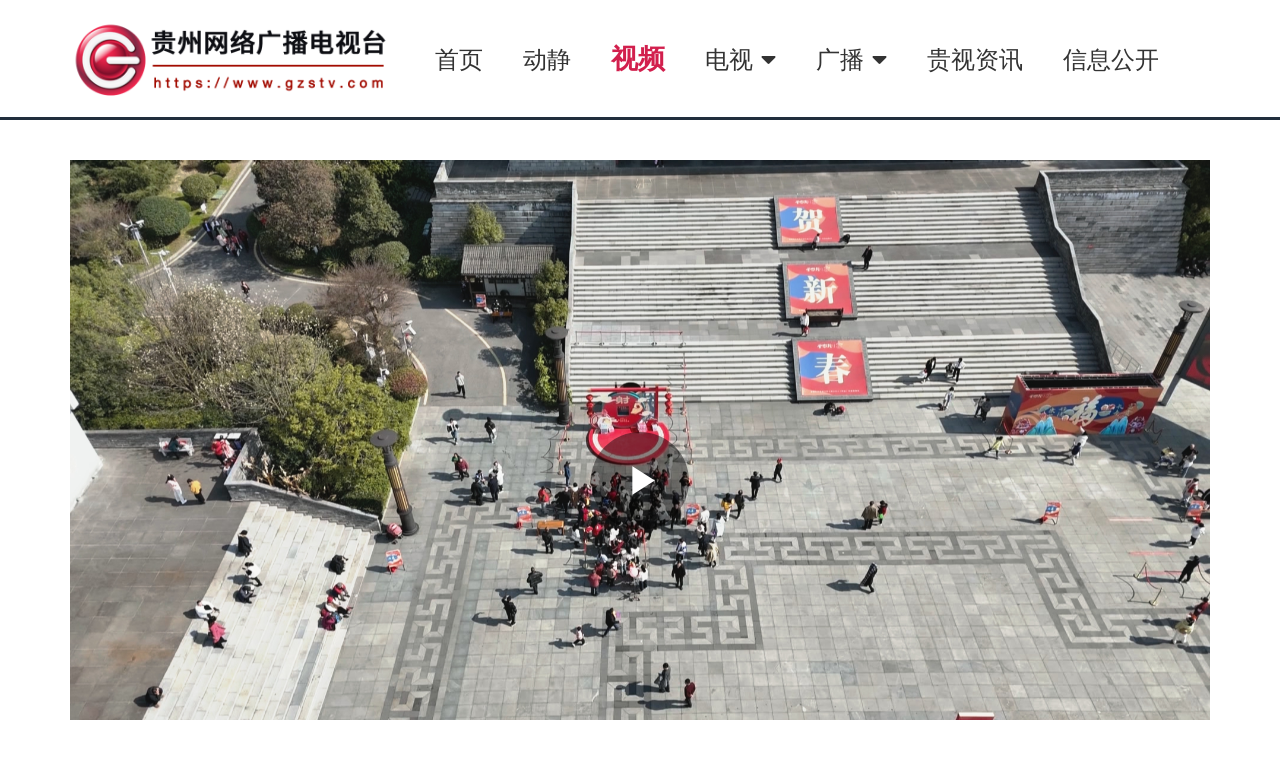

--- FILE ---
content_type: text/html; charset=utf-8
request_url: https://gzstv.com/v/5b0b505589b747fda9bd91afae04131e
body_size: 6749
content:
<!doctype html>
<!--[if IE 9]><html lang="zh-Hans" class="lt-ie9 ie9" data-n-head-ssr><![endif]-->
<!--[if (gt IE 9)|!(IE)]><!--><html data-n-head-ssr><!--<![endif]-->
  <head>
    <title>贵州新闻联播｜游园会 读书会 春节文化活动精彩纷呈</title><meta data-n-head="ssr" charset="utf-8"><meta data-n-head="ssr" name="viewport" content="width=device-width, initial-scale=1, user-scalable=no, maximum-scale=1.0, minimum-scale=1.0"><meta data-n-head="ssr" name="renderer" content="webkit"><meta data-n-head="ssr" data-hid="description" name="description" content="&lt;p class=&quot;dj-indent&quot;&gt;春节期间，贵州许多文化场所都举行了丰富活动，让市民在节日期间尽享“文化大餐”。&lt;/p&gt;"><link data-n-head="ssr" rel="icon" type="image/x-icon" href="/favicon.ico"><script data-n-head="ssr" src="https://t.gzstv.com/event-main-1.0.0.min.js"></script><link rel="preload" href="/lib/46b4acf.js" as="script"><link rel="preload" href="/lib/5b0dc1d.js" as="script"><link rel="preload" href="/lib/dc2ed16.js" as="script"><link rel="preload" href="/lib/ff1efca.js" as="script"><link rel="preload" href="/lib/2ae0beb.js" as="script"><style data-vue-ssr-id="62e567ce:0 36c8e810:0 97ae1d30:0 490fcfba:0 60e44d81:0 3296570b:0 5eb3cbcd:0 5b6357ce:0 1dd114bf:0">svg:not(:root).svg-inline--fa {
  overflow: visible; }

.svg-inline--fa {
  display: inline-block;
  font-size: inherit;
  height: 1em;
  overflow: visible;
  vertical-align: -.125em; }
  .svg-inline--fa.fa-lg {
    vertical-align: -.225em; }
  .svg-inline--fa.fa-w-1 {
    width: 0.0625em; }
  .svg-inline--fa.fa-w-2 {
    width: 0.125em; }
  .svg-inline--fa.fa-w-3 {
    width: 0.1875em; }
  .svg-inline--fa.fa-w-4 {
    width: 0.25em; }
  .svg-inline--fa.fa-w-5 {
    width: 0.3125em; }
  .svg-inline--fa.fa-w-6 {
    width: 0.375em; }
  .svg-inline--fa.fa-w-7 {
    width: 0.4375em; }
  .svg-inline--fa.fa-w-8 {
    width: 0.5em; }
  .svg-inline--fa.fa-w-9 {
    width: 0.5625em; }
  .svg-inline--fa.fa-w-10 {
    width: 0.625em; }
  .svg-inline--fa.fa-w-11 {
    width: 0.6875em; }
  .svg-inline--fa.fa-w-12 {
    width: 0.75em; }
  .svg-inline--fa.fa-w-13 {
    width: 0.8125em; }
  .svg-inline--fa.fa-w-14 {
    width: 0.875em; }
  .svg-inline--fa.fa-w-15 {
    width: 0.9375em; }
  .svg-inline--fa.fa-w-16 {
    width: 1em; }
  .svg-inline--fa.fa-w-17 {
    width: 1.0625em; }
  .svg-inline--fa.fa-w-18 {
    width: 1.125em; }
  .svg-inline--fa.fa-w-19 {
    width: 1.1875em; }
  .svg-inline--fa.fa-w-20 {
    width: 1.25em; }
  .svg-inline--fa.fa-pull-left {
    margin-right: .3em;
    width: auto; }
  .svg-inline--fa.fa-pull-right {
    margin-left: .3em;
    width: auto; }
  .svg-inline--fa.fa-border {
    height: 1.5em; }
  .svg-inline--fa.fa-li {
    width: 2em; }
  .svg-inline--fa.fa-fw {
    width: 1.25em; }

.fa-layers svg.svg-inline--fa {
  bottom: 0;
  left: 0;
  margin: auto;
  position: absolute;
  right: 0;
  top: 0; }

.fa-layers {
  display: inline-block;
  height: 1em;
  position: relative;
  text-align: center;
  vertical-align: -.125em;
  width: 1em; }
  .fa-layers svg.svg-inline--fa {
    -webkit-transform-origin: center center;
            transform-origin: center center; }

.fa-layers-text, .fa-layers-counter {
  display: inline-block;
  position: absolute;
  text-align: center; }

.fa-layers-text {
  left: 50%;
  top: 50%;
  -webkit-transform: translate(-50%, -50%);
          transform: translate(-50%, -50%);
  -webkit-transform-origin: center center;
          transform-origin: center center; }

.fa-layers-counter {
  background-color: #ff253a;
  border-radius: 1em;
  -webkit-box-sizing: border-box;
          box-sizing: border-box;
  color: #fff;
  height: 1.5em;
  line-height: 1;
  max-width: 5em;
  min-width: 1.5em;
  overflow: hidden;
  padding: .25em;
  right: 0;
  text-overflow: ellipsis;
  top: 0;
  -webkit-transform: scale(0.25);
          transform: scale(0.25);
  -webkit-transform-origin: top right;
          transform-origin: top right; }

.fa-layers-bottom-right {
  bottom: 0;
  right: 0;
  top: auto;
  -webkit-transform: scale(0.25);
          transform: scale(0.25);
  -webkit-transform-origin: bottom right;
          transform-origin: bottom right; }

.fa-layers-bottom-left {
  bottom: 0;
  left: 0;
  right: auto;
  top: auto;
  -webkit-transform: scale(0.25);
          transform: scale(0.25);
  -webkit-transform-origin: bottom left;
          transform-origin: bottom left; }

.fa-layers-top-right {
  right: 0;
  top: 0;
  -webkit-transform: scale(0.25);
          transform: scale(0.25);
  -webkit-transform-origin: top right;
          transform-origin: top right; }

.fa-layers-top-left {
  left: 0;
  right: auto;
  top: 0;
  -webkit-transform: scale(0.25);
          transform: scale(0.25);
  -webkit-transform-origin: top left;
          transform-origin: top left; }

.fa-lg {
  font-size: 1.33333em;
  line-height: 0.75em;
  vertical-align: -.0667em; }

.fa-xs {
  font-size: .75em; }

.fa-sm {
  font-size: .875em; }

.fa-1x {
  font-size: 1em; }

.fa-2x {
  font-size: 2em; }

.fa-3x {
  font-size: 3em; }

.fa-4x {
  font-size: 4em; }

.fa-5x {
  font-size: 5em; }

.fa-6x {
  font-size: 6em; }

.fa-7x {
  font-size: 7em; }

.fa-8x {
  font-size: 8em; }

.fa-9x {
  font-size: 9em; }

.fa-10x {
  font-size: 10em; }

.fa-fw {
  text-align: center;
  width: 1.25em; }

.fa-ul {
  list-style-type: none;
  margin-left: 2.5em;
  padding-left: 0; }
  .fa-ul > li {
    position: relative; }

.fa-li {
  left: -2em;
  position: absolute;
  text-align: center;
  width: 2em;
  line-height: inherit; }

.fa-border {
  border: solid 0.08em #eee;
  border-radius: .1em;
  padding: .2em .25em .15em; }

.fa-pull-left {
  float: left; }

.fa-pull-right {
  float: right; }

.fa.fa-pull-left,
.fas.fa-pull-left,
.far.fa-pull-left,
.fal.fa-pull-left,
.fab.fa-pull-left {
  margin-right: .3em; }

.fa.fa-pull-right,
.fas.fa-pull-right,
.far.fa-pull-right,
.fal.fa-pull-right,
.fab.fa-pull-right {
  margin-left: .3em; }

.fa-spin {
  -webkit-animation: fa-spin 2s infinite linear;
          animation: fa-spin 2s infinite linear; }

.fa-pulse {
  -webkit-animation: fa-spin 1s infinite steps(8);
          animation: fa-spin 1s infinite steps(8); }

@-webkit-keyframes fa-spin {
  0% {
    -webkit-transform: rotate(0deg);
            transform: rotate(0deg); }
  100% {
    -webkit-transform: rotate(360deg);
            transform: rotate(360deg); } }

@keyframes fa-spin {
  0% {
    -webkit-transform: rotate(0deg);
            transform: rotate(0deg); }
  100% {
    -webkit-transform: rotate(360deg);
            transform: rotate(360deg); } }

.fa-rotate-90 {
  -ms-filter: "progid:DXImageTransform.Microsoft.BasicImage(rotation=1)";
  -webkit-transform: rotate(90deg);
          transform: rotate(90deg); }

.fa-rotate-180 {
  -ms-filter: "progid:DXImageTransform.Microsoft.BasicImage(rotation=2)";
  -webkit-transform: rotate(180deg);
          transform: rotate(180deg); }

.fa-rotate-270 {
  -ms-filter: "progid:DXImageTransform.Microsoft.BasicImage(rotation=3)";
  -webkit-transform: rotate(270deg);
          transform: rotate(270deg); }

.fa-flip-horizontal {
  -ms-filter: "progid:DXImageTransform.Microsoft.BasicImage(rotation=0, mirror=1)";
  -webkit-transform: scale(-1, 1);
          transform: scale(-1, 1); }

.fa-flip-vertical {
  -ms-filter: "progid:DXImageTransform.Microsoft.BasicImage(rotation=2, mirror=1)";
  -webkit-transform: scale(1, -1);
          transform: scale(1, -1); }

.fa-flip-both, .fa-flip-horizontal.fa-flip-vertical {
  -ms-filter: "progid:DXImageTransform.Microsoft.BasicImage(rotation=2, mirror=1)";
  -webkit-transform: scale(-1, -1);
          transform: scale(-1, -1); }

:root .fa-rotate-90,
:root .fa-rotate-180,
:root .fa-rotate-270,
:root .fa-flip-horizontal,
:root .fa-flip-vertical,
:root .fa-flip-both {
  -webkit-filter: none;
          filter: none; }

.fa-stack {
  display: inline-block;
  height: 2em;
  position: relative;
  width: 2.5em; }

.fa-stack-1x,
.fa-stack-2x {
  bottom: 0;
  left: 0;
  margin: auto;
  position: absolute;
  right: 0;
  top: 0; }

.svg-inline--fa.fa-stack-1x {
  height: 1em;
  width: 1.25em; }

.svg-inline--fa.fa-stack-2x {
  height: 2em;
  width: 2.5em; }

.fa-inverse {
  color: #fff; }

.sr-only {
  border: 0;
  clip: rect(0, 0, 0, 0);
  height: 1px;
  margin: -1px;
  overflow: hidden;
  padding: 0;
  position: absolute;
  width: 1px; }

.sr-only-focusable:active, .sr-only-focusable:focus {
  clip: auto;
  height: auto;
  margin: 0;
  overflow: visible;
  position: static;
  width: auto; }

.svg-inline--fa .fa-primary {
  fill: var(--fa-primary-color, currentColor);
  opacity: 1;
  opacity: var(--fa-primary-opacity, 1); }

.svg-inline--fa .fa-secondary {
  fill: var(--fa-secondary-color, currentColor);
  opacity: 0.4;
  opacity: var(--fa-secondary-opacity, 0.4); }

.svg-inline--fa.fa-swap-opacity .fa-primary {
  opacity: 0.4;
  opacity: var(--fa-secondary-opacity, 0.4); }

.svg-inline--fa.fa-swap-opacity .fa-secondary {
  opacity: 1;
  opacity: var(--fa-primary-opacity, 1); }

.svg-inline--fa mask .fa-primary,
.svg-inline--fa mask .fa-secondary {
  fill: black; }

.fad.fa-inverse {
  color: #fff; }


.nuxt-progress {
  position: fixed;
  top: 0px;
  left: 0px;
  right: 0px;
  height: 3px;
  width: 0%;
  opacity: 1;
  transition: width 0.1s, opacity 0.4s;
  background-color: #d21f4d;
  z-index: 999999;
}
.nuxt-progress.nuxt-progress-notransition {
  transition: none;
}
.nuxt-progress-failed {
  background-color: red;
}

html{font-family:"lucida grande","lucida sans unicode",lucida,helvetica,"Hiragino Sans GB","Microsoft YaHei","WenQuanYi Micro Hei",sans-serif;font-size:16px;line-height:150%;color:#333;word-spacing:1px;-ms-text-size-adjust:100%;-webkit-text-size-adjust:100%;-moz-osx-font-smoothing:grayscale;-webkit-font-smoothing:antialiased;box-sizing:border-box}html,body{margin:0}body{word-wrap:break-word;word-break:break-all}.container-view{width:100%;height:100%;min-width:1200px;margin:0 auto;background:#fff}ul{padding:0;list-style-type:none}*,*:before,*:after{box-sizing:border-box;margin:0}a{color:#333;text-decoration:none}a:hover{color:#d21f4d}.clearfix::after{content:"";clear:both;display:table}.fa-li{left:0;width:1em}.no-wrap{white-space:nowrap;text-overflow:ellipsis;overflow:hidden;line-height:1.5em}.alpha{margin-left:0 !important}.omega{margin-right:0 !important}.main-wrap{margin-top:40px;min-height:200px}.container{width:1170px;padding:0 15px;margin:0 auto}.main-row{min-height:10px}.main-row+.main-row{margin-top:40px}.flex{display:flex}.list-icon{color:#d21f4d}.al5{display:flex}.al5 div{flex:1}.al5 div+div{margin-left:20px}.al5 div img{width:100%}.block-title{width:100%;height:1rem;border-bottom:1px solid #999;margin-bottom:40px}.block-title h2{float:left;font-size:2rem;font-weight:bold;line-height:1em;color:#d21f4d;background:#fff;padding-right:10px}.block-title span{display:block;float:right;font-size:1rem;line-height:1em;background:#fff;padding-left:10px;margin-top:.5em}.block-title span a{color:#999}.block-title span a:hover{color:#d21f4d}@media(min-width: 768px)and (max-width: 1024px){.container{width:100%;padding:0 15px;margin:0 auto}}@media(max-width: 768px){.container-view{min-width:100%;width:100%;margin-top:0}.container{width:100%;padding:0 15px;margin:0 auto}}
.page-header{height:120px}.menubar{border-bottom:3px solid #212e3d}.page-header+.main-row{margin-top:40px}@media(max-width: 768px){.page-header{height:64px;border-bottom:1px solid #f0f0f0}.page-header+.main-row{margin-top:20px}}
.gzstv-logo{display:table-cell;width:320px;height:120px;overflow:hidden;position:relative}.gzstv-logo a{height:100%;display:block}.gzstv-logo img{position:absolute;top:50%;left:50%;transform:translate(-50%, -50%);width:100%}@media(max-width: 768px){.gzstv-logo{display:block;width:187px;height:64px;overflow:hidden;position:relative;margin:0;padding:0;z-index:12}.gzstv-logo a{height:100%;display:block}.gzstv-logo img{height:100%;width:100%;transform:none;position:static;top:0;left:0}}
.menu{height:100%;vertical-align:middle;padding:0 20px;display:table-cell}.menu a.navbtn{display:none}.menu ul.nav-menu{padding:0 5px;height:100%;font-size:1.5rem}.menu ul.nav-menu li.nav-menu-item{display:inline-block;position:relative}.menu ul.nav-menu li.nav-menu-item a{padding:10px 20px}.menu ul.nav-menu li.nav-menu-item a.active{color:#d21f4d;font-size:1.7rem;font-weight:bold}@media(max-width: 768px){.menu{position:absolute;padding:0;top:0;right:0;width:100%;height:auto;z-index:11;display:block}.menu a.navbtn{display:block;width:64px;height:64px;padding:16px;float:right;font-size:32px;text-align:center;color:#7f8a96}.menu ul.nav-menu{width:100%;position:static;font-size:1.2rem;padding:0;box-shadow:0 5px 15px -5px #000}.menu ul.nav-menu li.nav-menu-item{width:100%;position:static;background:#eee}.menu ul.nav-menu li.nav-menu-item a{width:100%;padding:10px 20px;display:inline-block}.menu ul.nav-menu li.nav-menu-item a.active{color:#df0000;font-size:1.2rem;font-weight:bold}}
.dropdown-menu{z-index:20;list-style-type:none;padding:10px 0;left:50%;transform:translate(-50%, 0);background:#fff;position:absolute;text-align:center;white-space:nowrap;box-shadow:0px 6px 12px rgba(0,0,0,.2)}.dropdown-menu li.dropdown-menu-item{font-size:1.2rem;display:block;padding:0;background:#fff}.dropdown-menu li.dropdown-menu-item a{display:block;padding:15px 20px}.dropdown-menu li.dropdown-menu-item a:hover{background:#eee}.fade-enter-active,.fade-leave-active{transition:opacity .15s}.fade-enter,.fade-leave-to{opacity:0}
.videoplayer-wrap[data-v-be0b2166]{width:100%;min-height:640px;background:url(/images/vbg.png) center center #000}.video-attr[data-v-be0b2166]{background:#202026;padding:20px 30px}.video-attr h1[data-v-be0b2166]{color:#fff;font-weight:normal;font-size:1.5rem;margin-bottom:.5em}.video-attr span[data-v-be0b2166]{color:#adadad}@media(max-width: 768px){.main-wrap[data-v-be0b2166]{margin-top:0}.videoplayer-wrap[data-v-be0b2166]{width:100%;min-height:auto}.video-attr[data-v-be0b2166]{padding:10px 15px}.video-attr h1[data-v-be0b2166]{font-size:1.2rem;margin-bottom:.3em}.m-fw[data-v-be0b2166]{padding:0}}
.footer{width:100%;margin-top:40px;overflow:hidden;border-top:1px solid #303237}.footer .links-wrap{padding:40px 0}.footer .links-wrap .links h3{font-weight:normal;border-left:10px solid #d21f4d;padding-left:15px;line-height:1.8em;color:#000;margin:5px 0}.footer .links-wrap .links ul{margin:0 10px;display:flex;flex-wrap:wrap}.footer .links-wrap .links ul li{display:inline;margin-left:15px;line-height:2em;font-size:.9375rem}.footer .links-wrap .links+.links{margin-top:30px}.footer .site-info{width:100%;background:#303237;color:#edecec;padding:40px 0;text-align:center;font-size:.8125rem;line-height:3em}.footer .site-info a.icp{color:#fff}</style>
  </head>
  <body >
    <div data-server-rendered="true" id="__nuxt"><!----><div id="__layout"><div class="container-view"><!----> <!----> <div class="page-header menubar"><div class="container"><div class="gzstv-logo"><a href="/" class="nuxt-link-active"><img src="/images/gzstv_logo_2.png" alt="贵州广播电视台"></a></div> <div class="menu"><a href="#" class="navbtn"><svg aria-hidden="true" focusable="false" data-prefix="fa" data-icon="bars" role="img" xmlns="http://www.w3.org/2000/svg" viewBox="0 0 448 512" class="svg-inline--fa fa-bars fa-w-14"><path fill="currentColor" d="M16 132h416c8.837 0 16-7.163 16-16V76c0-8.837-7.163-16-16-16H16C7.163 60 0 67.163 0 76v40c0 8.837 7.163 16 16 16zm0 160h416c8.837 0 16-7.163 16-16v-40c0-8.837-7.163-16-16-16H16c-8.837 0-16 7.163-16 16v40c0 8.837 7.163 16 16 16zm0 160h416c8.837 0 16-7.163 16-16v-40c0-8.837-7.163-16-16-16H16c-8.837 0-16 7.163-16 16v40c0 8.837 7.163 16 16 16z"></path></svg></a> <ul class="nav-menu" style="display:none;"><li class="nav-menu-item"><div><a href="/" class="nuxt-link-active active">
          首页
        </a></div> <!----></li><li class="nav-menu-item"><div><a href="/news">
          动静
        </a></div> <!----></li><li class="nav-menu-item"><div><a href="/videos">
          视频
        </a></div> <!----></li><li class="nav-menu-item"><!----> <div class="dropdown-menu-wrap"><a href="/tv">
    电视
    <svg aria-hidden="true" focusable="false" data-prefix="fas" data-icon="caret-down" role="img" xmlns="http://www.w3.org/2000/svg" viewBox="0 0 320 512" class="svg-inline--fa fa-caret-down fa-w-10"><path fill="currentColor" d="M31.3 192h257.3c17.8 0 26.7 21.5 14.1 34.1L174.1 354.8c-7.8 7.8-20.5 7.8-28.3 0L17.2 226.1C4.6 213.5 13.5 192 31.3 192z"></path></svg></a> <ul class="dropdown-menu" style="display:none;"><li class="dropdown-menu-item"><a href="/tv/ch01">
        贵州卫视频道
      </a></li><li class="dropdown-menu-item"><a href="/tv/ch02">
        贵州公共频道
      </a></li><li class="dropdown-menu-item"><a href="/tv/ch03">
        影视文艺频道
      </a></li><li class="dropdown-menu-item"><a href="/tv/ch04">
        大众生活频道
      </a></li><li class="dropdown-menu-item"><a href="/tv/ch05">
        生态·乡村频道
      </a></li><li class="dropdown-menu-item"><a href="/tv/ch06">
        科教健康频道
      </a></li><li class="dropdown-menu-item"><a href="/tv/ch13">
        贵州移动电视频道
      </a></li></ul></div></li><li class="nav-menu-item"><!----> <div class="dropdown-menu-wrap"><a href="/fm">
    广播
    <svg aria-hidden="true" focusable="false" data-prefix="fas" data-icon="caret-down" role="img" xmlns="http://www.w3.org/2000/svg" viewBox="0 0 320 512" class="svg-inline--fa fa-caret-down fa-w-10"><path fill="currentColor" d="M31.3 192h257.3c17.8 0 26.7 21.5 14.1 34.1L174.1 354.8c-7.8 7.8-20.5 7.8-28.3 0L17.2 226.1C4.6 213.5 13.5 192 31.3 192z"></path></svg></a> <ul class="dropdown-menu" style="display:none;"><li class="dropdown-menu-item"><a href="/fm/94_6">
        综合广播
      </a></li><li class="dropdown-menu-item"><a href="/fm/98_9">
        经济广播
      </a></li><li class="dropdown-menu-item"><a href="/fm/91_6">
        音乐广播
      </a></li><li class="dropdown-menu-item"><a href="/fm/95_2">
        交通广播
      </a></li><li class="dropdown-menu-item"><a href="/fm/97_2">
        旅游广播
      </a></li></ul></div></li><li class="nav-menu-item"><div><a href="/news/gzstv">
          贵视资讯
        </a></div> <!----></li><li class="nav-menu-item"><div><a href="/news/Info-open">
          信息公开
        </a></div> <!----></li></ul></div></div></div> <div class="main-wrap" data-v-be0b2166><div class="container main-row m-fw clearfix" data-v-be0b2166><div class="videoplayer-wrap" data-v-be0b2166><div style="display:;" data-v-be0b2166><video id="vPlayer" class="video-js vjs-default-skin vjs-16-9" style="object-fit:contain;" data-v-be0b2166></video></div></div> <div class="video-attr" data-v-be0b2166><h1 data-v-be0b2166>贵州新闻联播｜游园会 读书会 春节文化活动精彩纷呈</h1> <span class="video-editor" data-v-be0b2166>娄梅麟 | </span> <span class="video-pub_date" data-v-be0b2166>2024-02-12 20:03</span></div></div> <div class="container main-row al5" data-v-be0b2166></div></div> <div class="footer"><div class="container links-wrap"><div class="links"><h3>广电媒体</h3> <ul><li><a href="https://www.cctv.com/" target="_blank">
            央视网
          </a></li><li><a href="https://www.btime.com/" target="_blank">
            北京
          </a></li><li><a href="https://www.smg.cn/" target="_blank">
            上海
          </a></li><li><a href="https://www.tjbn.net/" target="_blank">
            天津
          </a></li><li><a href="https://www.gdtv.cn/" target="_blank">
            广东
          </a></li><li><a href="https://www.gxtv.cn/" target="_blank">
            广西
          </a></li><li><a href="https://www.sctv.com/" target="_blank">
            四川
          </a></li><li><a href="https://www.hebtv.com/" target="_blank">
            河北
          </a></li><li><a href="https://www.mgtv.com/" target="_blank">
            湖南
          </a></li><li><a href="https://www.nmtv.cn/" target="_blank">
            内蒙古
          </a></li><li><a href="https://www.hntv.tv/" target="_blank">
            河南
          </a></li><li><a href="http://www.bluehn.com/" target="_blank">
            海南
          </a></li><li><a href="http://www.yntv.cn/" target="_blank">
            云南
          </a></li><li><a href="http://www.xjtvs.com.cn/" target="_blank">
            新疆
          </a></li><li><a href="https://www.jstv.com/" target="_blank">
            江苏
          </a></li><li><a href="https://www.ahtv.cn/" target="_blank">
            安徽
          </a></li><li><a href="http://www.cztv.com/" target="_blank">
            浙江
          </a></li><li><a href="https://news.hbtv.com.cn/" target="_blank">
            湖北
          </a></li><li><a href="https://www.fjtv.net/" target="_blank">
            福建
          </a></li><li><a href="https://www.jxntv.cn/" target="_blank">
            江西
          </a></li></ul></div><div class="links"><h3>中央媒体</h3> <ul><li><a href="http://www.people.com.cn/" target="_blank">
            人民网
          </a></li><li><a href="http://gz.people.com.cn/" target="_blank">
            人民网贵州频道
          </a></li><li><a href="http://www.xinhuanet.com/" target="_blank">
            新华网
          </a></li><li><a href="http://gz.xinhuanet.com/" target="_blank">
            新华网贵州频道
          </a></li><li><a href="https://www.chinanews.com.cn/" target="_blank">
            中国新闻网
          </a></li><li><a href="http://www.china.com.cn/" target="_blank">
            中国网
          </a></li><li><a href="https://www.cri.cn/" target="_blank">
            国际在线
          </a></li><li><a href="http://www.chinadaily.com.cn/hqzx/" target="_blank">
            中国日报
          </a></li><li><a href="http://www.cyol.net/" target="_blank">
            中青在线
          </a></li><li><a href="https://www.youth.cn/" target="_blank">
            中国青年网
          </a></li><li><a href="http://www.ce.cn/" target="_blank">
            中国经济网
          </a></li></ul></div><div class="links"><h3>台内媒体</h3> <ul><li><a href="https://movement.gzstv.com/" target="_blank">
            动静新闻
          </a></li></ul></div><div class="links"><h3>关于我们</h3> <ul><li><a href="/about" target="_blank">
            关于我们
          </a></li></ul></div></div> <div class="site-info"><div class="container"><p>Copyright © 2011-2026 Limited All Rights Reserved. 贵州广播电视台版权所有。</p> <p>贵州广播电视台 版权所有 <a href="https://beian.miit.gov.cn/#/Integrated/recordQuery" target="_blank" class="icp"><b>黔ICP备13001066号</b></a>  地址：贵州省贵阳市瑞金南路149号</p> <p>贵阳公安网监备案 GYBA-第2919号  信息网络传播视听节目许可证号 2410521</p> <p>互联网新闻信息服务许可证号 52120170005</p> <div style="width:300px;margin:0 auto;"><a target="_blank" href="http://www.beian.gov.cn/portal/registerSystemInfo?recordcode=52010202000344" style="display:inline-block;text-decoration:none;height:20px;line-height:20px;"><img src="/images/ba.png" style="float:left;"> <p style="float:left;height:20px;line-height:20px;margin: 0px 0px 0px 5px; color:#939393;">贵公网安备 52010202000344号</p></a></div> <div><a target="_blank" href="http://bszs.conac.cn/sitename?method=show&id=041C889CC55F7261E053022819ACE44D" style="display:inline-block;text-decoration:none;"><img src="/images/blue.png" style="float:left;"></a></div></div></div></div></div></div></div><script>window.__NUXT__=(function(a,b,c){return {layout:"default",data:[{video:{title:"贵州新闻联播｜游园会 读书会 春节文化活动精彩纷呈",entry_type:"streams.video",url:b,icon:"video",pub_date:"1707739380",image:"https:\u002F\u002Fmedia.gzstv.com\u002Fimages\u002F2024\u002F02\u002F12\u002Fbf616250d70443979e93df2ddafb1df2.jpg",description:"\u003Cp class=\"dj-indent\"\u003E春节期间，贵州许多文化场所都举行了丰富活动，让市民在节日期间尽享“文化大餐”。\u003C\u002Fp\u003E",author:"娄梅麟",stream_url:"https:\u002F\u002Fmedia.gzstv.com\u002Fvideos\u002F2024\u002F02\u002F12\u002F630907fb5fa74b2887c4ef1af4e5b645.mp4"}}],fetch:{},error:a,state:{links:[{name:"广电媒体",items:[{name:"央视网",url:"https:\u002F\u002Fwww.cctv.com\u002F"},{name:"北京",url:"https:\u002F\u002Fwww.btime.com\u002F"},{name:"上海",url:"https:\u002F\u002Fwww.smg.cn\u002F"},{name:"天津",url:"https:\u002F\u002Fwww.tjbn.net\u002F"},{name:"广东",url:"https:\u002F\u002Fwww.gdtv.cn\u002F"},{name:"广西",url:"https:\u002F\u002Fwww.gxtv.cn\u002F"},{name:"四川",url:"https:\u002F\u002Fwww.sctv.com\u002F"},{name:"河北",url:"https:\u002F\u002Fwww.hebtv.com\u002F"},{name:"湖南",url:"https:\u002F\u002Fwww.mgtv.com\u002F"},{name:"内蒙古",url:"https:\u002F\u002Fwww.nmtv.cn\u002F"},{name:"河南",url:"https:\u002F\u002Fwww.hntv.tv\u002F"},{name:"海南",url:"http:\u002F\u002Fwww.bluehn.com\u002F"},{name:"云南",url:"http:\u002F\u002Fwww.yntv.cn\u002F"},{name:"新疆",url:"http:\u002F\u002Fwww.xjtvs.com.cn\u002F"},{name:"江苏",url:"https:\u002F\u002Fwww.jstv.com\u002F"},{name:"安徽",url:"https:\u002F\u002Fwww.ahtv.cn\u002F"},{name:"浙江",url:"http:\u002F\u002Fwww.cztv.com\u002F"},{name:"湖北",url:"https:\u002F\u002Fnews.hbtv.com.cn\u002F"},{name:"福建",url:"https:\u002F\u002Fwww.fjtv.net\u002F"},{name:"江西",url:"https:\u002F\u002Fwww.jxntv.cn\u002F"}]},{name:"中央媒体",items:[{name:"人民网",url:"http:\u002F\u002Fwww.people.com.cn\u002F"},{name:"人民网贵州频道",url:"http:\u002F\u002Fgz.people.com.cn\u002F"},{name:"新华网",url:"http:\u002F\u002Fwww.xinhuanet.com\u002F"},{name:"新华网贵州频道",url:"http:\u002F\u002Fgz.xinhuanet.com\u002F"},{name:"中国新闻网",url:"https:\u002F\u002Fwww.chinanews.com.cn\u002F"},{name:"中国网",url:"http:\u002F\u002Fwww.china.com.cn\u002F"},{name:"国际在线",url:"https:\u002F\u002Fwww.cri.cn\u002F"},{name:"中国日报",url:"http:\u002F\u002Fwww.chinadaily.com.cn\u002Fhqzx\u002F"},{name:"中青在线",url:"http:\u002F\u002Fwww.cyol.net\u002F"},{name:"中国青年网",url:"https:\u002F\u002Fwww.youth.cn\u002F"},{name:"中国经济网",url:"http:\u002F\u002Fwww.ce.cn\u002F"}]},{name:"台内媒体",items:[{name:"动静新闻",url:"https:\u002F\u002Fmovement.gzstv.com\u002F"}]},{name:c,items:[{name:c,url:"\u002Fabout"}]}],ads:{al1:[],al2:[],al3:[],al4:[],al4r:[],al5:[]},activeMenu:"videos",bg:a,bg_height:a},serverRendered:true,routePath:b,config:{_app:{basePath:"\u002F",assetsPath:"\u002Flib\u002F",cdnURL:a}}}}(null,"\u002Fv\u002F5b0b505589b747fda9bd91afae04131e","关于我们"));</script><script src="/lib/46b4acf.js" defer></script><script src="/lib/2ae0beb.js" defer></script><script src="/lib/5b0dc1d.js" defer></script><script src="/lib/dc2ed16.js" defer></script><script src="/lib/ff1efca.js" defer></script>
  </body>
</html>

--- FILE ---
content_type: text/html; charset=UTF-8
request_url: https://gzstv.com/lib/ff1efca.js
body_size: 81955
content:
/*! For license information please see LICENSES */
(window.webpackJsonp=window.webpackJsonp||[]).push([[0],[function(t,e,n){(function(e){var n;n="undefined"!=typeof window?window:void 0!==e?e:"undefined"!=typeof self?self:{},t.exports=n}).call(this,n(24))},function(t,e,n){"use strict";n.d(e,"f",(function(){return o})),n.d(e,"j",(function(){return c})),n.d(e,"i",(function(){return l})),n.d(e,"h",(function(){return f})),n.d(e,"b",(function(){return m})),n.d(e,"e",(function(){return v})),n.d(e,"c",(function(){return y})),n.d(e,"g",(function(){return w})),n.d(e,"d",(function(){return x})),n.d(e,"a",(function(){return E}));var a,b,r=n(0),o=function(b,t,e){return void 0===e&&(e=" "),(function(t,e){for(var n="";e--;)n+=t;return n}(e,t)+b.toString()).slice(-t)},c=function(t){return t instanceof Uint8Array?t:(Array.isArray(t)||(e=t,ArrayBuffer.isView(e))||t instanceof ArrayBuffer||(t="number"!=typeof t||"number"==typeof t&&t!=t?0:[t]),new Uint8Array(t&&t.buffer||t,t&&t.byteOffset||0,t&&t.byteLength||0));var e},l=function(t){t=c(t);for(var e="",i=0;i<t.length;i++)e+=o(t[i].toString(16),2,"0");return e},f=function(t){t=c(t);for(var e="",i=0;i<t.length;i++)e+=o(t[i].toString(2),8,"0");return e},h=n.n(r).a.BigInt||Number,d=[h("0x1"),h("0x100"),h("0x10000"),h("0x1000000"),h("0x100000000"),h("0x10000000000"),h("0x1000000000000"),h("0x100000000000000"),h("0x10000000000000000")],m=(a=new Uint16Array([65484]),255===(b=new Uint8Array(a.buffer,a.byteOffset,a.byteLength))[0]||b[0],function(t,e){var n=void 0===e?{}:e,r=n.signed,o=void 0!==r&&r,l=n.le,f=void 0!==l&&l;t=c(t);var m=f?"reduce":"reduceRight",v=(t[m]?t[m]:Array.prototype[m]).call(t,(function(e,n,i){var r=f?i:Math.abs(i+1-t.length);return e+h(n)*d[r]}),h(0));if(o){var y=d[t.length]/h(2)-h(1);(v=h(v))>y&&(v-=y,v-=y,v-=h(2))}return Number(v)}),v=function(t,e){var n=(void 0===e?{}:e).le,r=void 0!==n&&n;("bigint"!=typeof t&&"number"!=typeof t||"number"==typeof t&&t!=t)&&(t=0),t=h(t);for(var o,c=(o=t,Math.ceil(function(t){return t.toString(2).length}(o)/8)),l=new Uint8Array(new ArrayBuffer(c)),i=0;i<c;i++){var f=r?i:Math.abs(i+1-l.length);l[f]=Number(t/d[i]&h(255)),t<0&&(l[f]=Math.abs(~l[f]),l[f]-=0===i?1:2)}return l},y=function(t){if(!t)return"";t=Array.prototype.slice.call(t);var e=String.fromCharCode.apply(null,c(t));try{return decodeURIComponent(escape(e))}catch(t){}return e},w=function(t,e){if("string"!=typeof t&&t&&"function"==typeof t.toString&&(t=t.toString()),"string"!=typeof t)return new Uint8Array;e||(t=unescape(encodeURIComponent(t)));for(var view=new Uint8Array(t.length),i=0;i<t.length;i++)view[i]=t.charCodeAt(i);return view},x=function(){for(var t=arguments.length,e=new Array(t),n=0;n<t;n++)e[n]=arguments[n];if((e=e.filter((function(b){return b&&(b.byteLength||b.length)&&"string"!=typeof b}))).length<=1)return c(e[0]);var r=e.reduce((function(t,e,i){return t+(e.byteLength||e.length)}),0),o=new Uint8Array(r),l=0;return e.forEach((function(t){t=c(t),o.set(t,l),l+=t.byteLength})),o},E=function(a,b,t){var e=void 0===t?{}:t,n=e.offset,r=void 0===n?0:n,o=e.mask,mask=void 0===o?[]:o;a=c(a);var l=(b=c(b)).every?b.every:Array.prototype.every;return b.length&&a.length-r>=b.length&&l.call(b,(function(t,i){return t===(mask[i]?mask[i]&a[r+i]:a[r+i])}))}},function(t,e,n){(function(e){var r,o=void 0!==e?e:"undefined"!=typeof window?window:{},c=n(245);"undefined"!=typeof document?r=document:(r=o["__GLOBAL_DOCUMENT_CACHE@4"])||(r=o["__GLOBAL_DOCUMENT_CACHE@4"]=c),t.exports=r}).call(this,n(24))},,function(t,e,n){"use strict";n.d(e,"k",(function(){return w})),n.d(e,"m",(function(){return x})),n.d(e,"l",(function(){return E})),n.d(e,"e",(function(){return j})),n.d(e,"b",(function(){return T})),n.d(e,"s",(function(){return O})),n.d(e,"g",(function(){return _})),n.d(e,"h",(function(){return k})),n.d(e,"d",(function(){return A})),n.d(e,"r",(function(){return S})),n.d(e,"j",(function(){return C})),n.d(e,"t",(function(){return R})),n.d(e,"o",(function(){return D})),n.d(e,"q",(function(){return P})),n.d(e,"f",(function(){return M})),n.d(e,"c",(function(){return L})),n.d(e,"i",(function(){return U})),n.d(e,"p",(function(){return $})),n.d(e,"a",(function(){return V})),n.d(e,"v",(function(){return G})),n.d(e,"n",(function(){return W})),n.d(e,"u",(function(){return K}));n(36),n(50),n(62),n(63);var r=n(30),o=n(10),c=n(29),l=n(22),f=(n(47),n(37),n(196),n(20),n(44),n(51),n(45),n(52),n(53),n(49),n(64),n(132),n(133),n(134),n(65),n(66),n(202),n(93),n(97),n(5)),h=n(32);function d(object,t){var e=Object.keys(object);if(Object.getOwnPropertySymbols){var n=Object.getOwnPropertySymbols(object);t&&(n=n.filter((function(t){return Object.getOwnPropertyDescriptor(object,t).enumerable}))),e.push.apply(e,n)}return e}function m(t){for(var i=1;i<arguments.length;i++){var source=null!=arguments[i]?arguments[i]:{};i%2?d(Object(source),!0).forEach((function(e){Object(c.a)(t,e,source[e])})):Object.getOwnPropertyDescriptors?Object.defineProperties(t,Object.getOwnPropertyDescriptors(source)):d(Object(source)).forEach((function(e){Object.defineProperty(t,e,Object.getOwnPropertyDescriptor(source,e))}))}return t}function v(t,e){var n="undefined"!=typeof Symbol&&t[Symbol.iterator]||t["@@iterator"];if(!n){if(Array.isArray(t)||(n=function(t,e){if(!t)return;if("string"==typeof t)return y(t,e);var n=Object.prototype.toString.call(t).slice(8,-1);"Object"===n&&t.constructor&&(n=t.constructor.name);if("Map"===n||"Set"===n)return Array.from(t);if("Arguments"===n||/^(?:Ui|I)nt(?:8|16|32)(?:Clamped)?Array$/.test(n))return y(t,e)}(t))||e&&t&&"number"==typeof t.length){n&&(t=n);var i=0,r=function(){};return{s:r,n:function(){return i>=t.length?{done:!0}:{done:!1,value:t[i++]}},e:function(t){throw t},f:r}}throw new TypeError("Invalid attempt to iterate non-iterable instance.\nIn order to be iterable, non-array objects must have a [Symbol.iterator]() method.")}var o,c=!0,l=!1;return{s:function(){n=n.call(t)},n:function(){var t=n.next();return c=t.done,t},e:function(t){l=!0,o=t},f:function(){try{c||null==n.return||n.return()}finally{if(l)throw o}}}}function y(t,e){(null==e||e>t.length)&&(e=t.length);for(var i=0,n=new Array(e);i<e;i++)n[i]=t[i];return n}function w(t){f.a.config.errorHandler&&f.a.config.errorHandler(t)}function x(t){return t.then((function(t){return t.default||t}))}function E(t){return t.$options&&"function"==typeof t.$options.fetch&&!t.$options.fetch.length}function j(t){var e,n=arguments.length>1&&void 0!==arguments[1]?arguments[1]:[],r=t.$children||[],o=v(r);try{for(o.s();!(e=o.n()).done;){var c=e.value;c.$fetch?n.push(c):c.$children&&j(c,n)}}catch(t){o.e(t)}finally{o.f()}return n}function T(t,e){if(e||!t.options.__hasNuxtData){var n=t.options._originDataFn||t.options.data||function(){return{}};t.options._originDataFn=n,t.options.data=function(){var data=n.call(this,this);return this.$ssrContext&&(e=this.$ssrContext.asyncData[t.cid]),m(m({},data),e)},t.options.__hasNuxtData=!0,t._Ctor&&t._Ctor.options&&(t._Ctor.options.data=t.options.data)}}function O(t){return t.options&&t._Ctor===t||(t.options?(t._Ctor=t,t.extendOptions=t.options):(t=f.a.extend(t))._Ctor=t,!t.options.name&&t.options.__file&&(t.options.name=t.options.__file)),t}function _(t){var e=arguments.length>1&&void 0!==arguments[1]&&arguments[1],n=arguments.length>2&&void 0!==arguments[2]?arguments[2]:"components";return Array.prototype.concat.apply([],t.matched.map((function(t,r){return Object.keys(t[n]).map((function(o){return e&&e.push(r),t[n][o]}))})))}function k(t){var e=arguments.length>1&&void 0!==arguments[1]&&arguments[1];return _(t,e,"instances")}function A(t,e){return Array.prototype.concat.apply([],t.matched.map((function(t,n){return Object.keys(t.components).reduce((function(r,o){return t.components[o]?r.push(e(t.components[o],t.instances[o],t,o,n)):delete t.components[o],r}),[])})))}function S(t,e){return Promise.all(A(t,function(){var t=Object(o.a)(regeneratorRuntime.mark((function t(n,r,o,c){var l,f;return regeneratorRuntime.wrap((function(t){for(;;)switch(t.prev=t.next){case 0:if("function"!=typeof n||n.options){t.next=11;break}return t.prev=1,t.next=4,n();case 4:n=t.sent,t.next=11;break;case 7:throw t.prev=7,t.t0=t.catch(1),t.t0&&"ChunkLoadError"===t.t0.name&&"undefined"!=typeof window&&window.sessionStorage&&(l=Date.now(),(!(f=parseInt(window.sessionStorage.getItem("nuxt-reload")))||f+6e4<l)&&(window.sessionStorage.setItem("nuxt-reload",l),window.location.reload(!0))),t.t0;case 11:return o.components[c]=n=O(n),t.abrupt("return","function"==typeof e?e(n,r,o,c):n);case 13:case"end":return t.stop()}}),t,null,[[1,7]])})));return function(e,n,r,o){return t.apply(this,arguments)}}()))}function C(t){return N.apply(this,arguments)}function N(){return(N=Object(o.a)(regeneratorRuntime.mark((function t(e){return regeneratorRuntime.wrap((function(t){for(;;)switch(t.prev=t.next){case 0:if(e){t.next=2;break}return t.abrupt("return");case 2:return t.next=4,S(e);case 4:return t.abrupt("return",m(m({},e),{},{meta:_(e).map((function(t,n){return m(m({},t.options.meta),(e.matched[n]||{}).meta)}))}));case 5:case"end":return t.stop()}}),t)})))).apply(this,arguments)}function R(t,e){return I.apply(this,arguments)}function I(){return(I=Object(o.a)(regeneratorRuntime.mark((function t(e,n){var o,c,f,d;return regeneratorRuntime.wrap((function(t){for(;;)switch(t.prev=t.next){case 0:return e.context||(e.context={isStatic:!1,isDev:!1,isHMR:!1,app:e,store:e.store,payload:n.payload,error:n.error,base:e.router.options.base,env:{}},n.req&&(e.context.req=n.req),n.res&&(e.context.res=n.res),n.ssrContext&&(e.context.ssrContext=n.ssrContext),e.context.redirect=function(t,path,n){if(t){e.context._redirected=!0;var o=Object(r.a)(path);if("number"==typeof t||"undefined"!==o&&"object"!==o||(n=path||{},path=t,o=Object(r.a)(path),t=302),"object"===o&&(path=e.router.resolve(path).route.fullPath),!/(^[.]{1,2}\/)|(^\/(?!\/))/.test(path))throw path=Object(h.d)(path,n),window.location.replace(path),new Error("ERR_REDIRECT");e.context.next({path:path,query:n,status:t})}},e.context.nuxtState=window.__NUXT__),t.next=3,Promise.all([C(n.route),C(n.from)]);case 3:o=t.sent,c=Object(l.a)(o,2),f=c[0],d=c[1],n.route&&(e.context.route=f),n.from&&(e.context.from=d),e.context.next=n.next,e.context._redirected=!1,e.context._errored=!1,e.context.isHMR=!1,e.context.params=e.context.route.params||{},e.context.query=e.context.route.query||{};case 15:case"end":return t.stop()}}),t)})))).apply(this,arguments)}function D(t,e){return!t.length||e._redirected||e._errored?Promise.resolve():P(t[0],e).then((function(){return D(t.slice(1),e)}))}function P(t,e){var n;return(n=2===t.length?new Promise((function(n){t(e,(function(t,data){t&&e.error(t),n(data=data||{})}))})):t(e))&&n instanceof Promise&&"function"==typeof n.then?n:Promise.resolve(n)}function M(base,t){if("hash"===t)return window.location.hash.replace(/^#\//,"");base=decodeURI(base).slice(0,-1);var path=decodeURI(window.location.pathname);base&&path.startsWith(base)&&(path=path.slice(base.length));var e=(path||"/")+window.location.search+window.location.hash;return Object(h.c)(e)}function L(t,e){return function(t,e){for(var n=new Array(t.length),i=0;i<t.length;i++)"object"===Object(r.a)(t[i])&&(n[i]=new RegExp("^(?:"+t[i].pattern+")$",H(e)));return function(e,r){for(var path="",data=e||{},o=(r||{}).pretty?B:encodeURIComponent,c=0;c<t.length;c++){var l=t[c];if("string"!=typeof l){var f=data[l.name||"pathMatch"],h=void 0;if(null==f){if(l.optional){l.partial&&(path+=l.prefix);continue}throw new TypeError('Expected "'+l.name+'" to be defined')}if(Array.isArray(f)){if(!l.repeat)throw new TypeError('Expected "'+l.name+'" to not repeat, but received `'+JSON.stringify(f)+"`");if(0===f.length){if(l.optional)continue;throw new TypeError('Expected "'+l.name+'" to not be empty')}for(var d=0;d<f.length;d++){if(h=o(f[d]),!n[c].test(h))throw new TypeError('Expected all "'+l.name+'" to match "'+l.pattern+'", but received `'+JSON.stringify(h)+"`");path+=(0===d?l.prefix:l.delimiter)+h}}else{if(h=l.asterisk?X(f):o(f),!n[c].test(h))throw new TypeError('Expected "'+l.name+'" to match "'+l.pattern+'", but received "'+h+'"');path+=l.prefix+h}}else path+=l}return path}}(function(t,e){var n,r=[],o=0,c=0,path="",l=e&&e.delimiter||"/";for(;null!=(n=z.exec(t));){var f=n[0],h=n[1],d=n.index;if(path+=t.slice(c,d),c=d+f.length,h)path+=h[1];else{var m=t[c],v=n[2],y=n[3],w=n[4],x=n[5],E=n[6],j=n[7];path&&(r.push(path),path="");var T=null!=v&&null!=m&&m!==v,O="+"===E||"*"===E,_="?"===E||"*"===E,k=n[2]||l,pattern=w||x;r.push({name:y||o++,prefix:v||"",delimiter:k,optional:_,repeat:O,partial:T,asterisk:Boolean(j),pattern:pattern?F(pattern):j?".*":"[^"+Y(k)+"]+?"})}}c<t.length&&(path+=t.substr(c));path&&r.push(path);return r}(t,e),e)}function U(t,e){var n={},r=m(m({},t),e);for(var o in r)String(t[o])!==String(e[o])&&(n[o]=!0);return n}function $(t){var e;if(t.message||"string"==typeof t)e=t.message||t;else try{e=JSON.stringify(t,null,2)}catch(n){e="[".concat(t.constructor.name,"]")}return m(m({},t),{},{message:e,statusCode:t.statusCode||t.status||t.response&&t.response.status||500})}window.onNuxtReadyCbs=[],window.onNuxtReady=function(t){window.onNuxtReadyCbs.push(t)};var z=new RegExp(["(\\\\.)","([\\/.])?(?:(?:\\:(\\w+)(?:\\(((?:\\\\.|[^\\\\()])+)\\))?|\\(((?:\\\\.|[^\\\\()])+)\\))([+*?])?|(\\*))"].join("|"),"g");function B(t,e){var n=e?/[?#]/g:/[/?#]/g;return encodeURI(t).replace(n,(function(t){return"%"+t.charCodeAt(0).toString(16).toUpperCase()}))}function X(t){return B(t,!0)}function Y(t){return t.replace(/([.+*?=^!:${}()[\]|/\\])/g,"\\$1")}function F(t){return t.replace(/([=!:$/()])/g,"\\$1")}function H(t){return t&&t.sensitive?"":"i"}function V(t,e,n){t.$options[e]||(t.$options[e]=[]),t.$options[e].includes(n)||t.$options[e].push(n)}var G=h.b,W=(h.e,h.a);function K(t){try{window.history.scrollRestoration=t}catch(t){}}},,,function(t,e){function n(t){if(t&&"object"==typeof t){var e=t.which||t.keyCode||t.charCode;e&&(t=e)}if("number"==typeof t)return c[t];var n,l=String(t);return(n=r[l.toLowerCase()])?n:(n=o[l.toLowerCase()])||(1===l.length?l.charCodeAt(0):void 0)}n.isEventKey=function(t,e){if(t&&"object"==typeof t){var n=t.which||t.keyCode||t.charCode;if(null==n)return!1;if("string"==typeof e){var c;if(c=r[e.toLowerCase()])return c===n;if(c=o[e.toLowerCase()])return c===n}else if("number"==typeof e)return e===n;return!1}};var r=(e=t.exports=n).code=e.codes={backspace:8,tab:9,enter:13,shift:16,ctrl:17,alt:18,"pause/break":19,"caps lock":20,esc:27,space:32,"page up":33,"page down":34,end:35,home:36,left:37,up:38,right:39,down:40,insert:45,delete:46,command:91,"left command":91,"right command":93,"numpad *":106,"numpad +":107,"numpad -":109,"numpad .":110,"numpad /":111,"num lock":144,"scroll lock":145,"my computer":182,"my calculator":183,";":186,"=":187,",":188,"-":189,".":190,"/":191,"`":192,"[":219,"\\":220,"]":221,"'":222},o=e.aliases={windows:91,"⇧":16,"⌥":18,"⌃":17,"⌘":91,ctl:17,control:17,option:18,pause:19,break:19,caps:20,return:13,escape:27,spc:32,spacebar:32,pgup:33,pgdn:34,ins:45,del:46,cmd:91};for(i=97;i<123;i++)r[String.fromCharCode(i)]=i-32;for(var i=48;i<58;i++)r[i-48]=i;for(i=1;i<13;i++)r["f"+i]=i+111;for(i=0;i<10;i++)r["numpad "+i]=i+96;var c=e.names=e.title={};for(i in r)c[r[i]]=i;for(var l in o)r[l]=o[l]},function(t,e,n){"use strict";n.d(e,"i",(function(){return h})),n.d(e,"h",(function(){return d})),n.d(e,"d",(function(){return m})),n.d(e,"f",(function(){return v})),n.d(e,"e",(function(){return y})),n.d(e,"c",(function(){return w})),n.d(e,"g",(function(){return x})),n.d(e,"a",(function(){return E})),n.d(e,"b",(function(){return j}));var r=n(0),o=n.n(r),c={mp4:/^(av0?1|avc0?[1234]|vp0?9|flac|opus|mp3|mp4a|mp4v|stpp.ttml.im1t)/,webm:/^(vp0?[89]|av0?1|opus|vorbis)/,ogg:/^(vp0?[89]|theora|flac|opus|vorbis)/,video:/^(av0?1|avc0?[1234]|vp0?[89]|hvc1|hev1|theora|mp4v)/,audio:/^(mp4a|flac|vorbis|opus|ac-[34]|ec-3|alac|mp3|speex|aac)/,text:/^(stpp.ttml.im1t)/,muxerVideo:/^(avc0?1)/,muxerAudio:/^(mp4a)/,muxerText:/a^/},l=["video","audio","text"],f=["Video","Audio","Text"],h=function(t){return t?t.replace(/avc1\.(\d+)\.(\d+)/i,(function(t,e,n){return"avc1."+("00"+Number(e).toString(16)).slice(-2)+"00"+("00"+Number(n).toString(16)).slice(-2)})):t},d=function(t){void 0===t&&(t="");var e=t.split(","),n=[];return e.forEach((function(t){var e;t=t.trim(),l.forEach((function(r){var o=c[r].exec(t.toLowerCase());if(o&&!(o.length<=1)){e=r;var l=t.substring(0,o[1].length),details=t.replace(l,"");n.push({type:l,details:details,mediaType:r})}})),e||n.push({type:t,details:"",mediaType:"unknown"})})),n},m=function(t,e){if(!t.mediaGroups.AUDIO||!e)return null;var n=t.mediaGroups.AUDIO[e];if(!n)return null;for(var r in n){var o=n[r];if(o.default&&o.playlists)return d(o.playlists[0].attributes.CODECS)}return null},v=function(t){return void 0===t&&(t=""),c.audio.test(t.trim().toLowerCase())},y=function(t){if(t&&"string"==typeof t){var e,n=t.toLowerCase().split(",").map((function(t){return h(t.trim())})),r="video";1===n.length&&v(n[0])?r="audio":1===n.length&&(void 0===(e=n[0])&&(e=""),c.text.test(e.trim().toLowerCase()))&&(r="application");var o="mp4";return n.every((function(t){return c.mp4.test(t)}))?o="mp4":n.every((function(t){return c.webm.test(t)}))?o="webm":n.every((function(t){return c.ogg.test(t)}))&&(o="ogg"),r+"/"+o+';codecs="'+t+'"'}},w=function(t){return void 0===t&&(t=""),o.a.MediaSource&&o.a.MediaSource.isTypeSupported&&o.a.MediaSource.isTypeSupported(y(t))||!1},x=function(t){return void 0===t&&(t=""),t.toLowerCase().split(",").every((function(t){t=t.trim();for(var i=0;i<f.length;i++){if(c["muxer"+f[i]].test(t))return!0}return!1}))},E="mp4a.40.2",j="avc1.4d400d"},,,,,,,,,function(t,e,n){"use strict";t.exports=function(t){var e=[];return e.toString=function(){return this.map((function(e){var content=function(t,e){var content=t[1]||"",n=t[3];if(!n)return content;if(e&&"function"==typeof btoa){var r=(c=n,l=btoa(unescape(encodeURIComponent(JSON.stringify(c)))),data="sourceMappingURL=data:application/json;charset=utf-8;base64,".concat(l),"/*# ".concat(data," */")),o=n.sources.map((function(source){return"/*# sourceURL=".concat(n.sourceRoot||"").concat(source," */")}));return[content].concat(o).concat([r]).join("\n")}var c,l,data;return[content].join("\n")}(e,t);return e[2]?"@media ".concat(e[2]," {").concat(content,"}"):content})).join("")},e.i=function(t,n,r){"string"==typeof t&&(t=[[null,t,""]]);var o={};if(r)for(var i=0;i<this.length;i++){var c=this[i][0];null!=c&&(o[c]=!0)}for(var l=0;l<t.length;l++){var f=[].concat(t[l]);r&&o[f[0]]||(n&&(f[2]?f[2]="".concat(n," and ").concat(f[2]):f[2]=n),e.push(f))}},e}},function(t,e,n){"use strict";function r(t,e){for(var n=[],r={},i=0;i<e.length;i++){var o=e[i],c=o[0],l={id:t+":"+i,css:o[1],media:o[2],sourceMap:o[3]};r[c]?r[c].parts.push(l):n.push(r[c]={id:c,parts:[l]})}return n}n.r(e),n.d(e,"default",(function(){return w}));var o="undefined"!=typeof document;if("undefined"!=typeof DEBUG&&DEBUG&&!o)throw new Error("vue-style-loader cannot be used in a non-browser environment. Use { target: 'node' } in your Webpack config to indicate a server-rendering environment.");var c={},head=o&&(document.head||document.getElementsByTagName("head")[0]),l=null,f=0,h=!1,d=function(){},m=null,v="data-vue-ssr-id",y="undefined"!=typeof navigator&&/msie [6-9]\b/.test(navigator.userAgent.toLowerCase());function w(t,e,n,o){h=n,m=o||{};var l=r(t,e);return x(l),function(e){for(var n=[],i=0;i<l.length;i++){var o=l[i];(f=c[o.id]).refs--,n.push(f)}e?x(l=r(t,e)):l=[];for(i=0;i<n.length;i++){var f;if(0===(f=n[i]).refs){for(var h=0;h<f.parts.length;h++)f.parts[h]();delete c[f.id]}}}}function x(t){for(var i=0;i<t.length;i++){var e=t[i],n=c[e.id];if(n){n.refs++;for(var r=0;r<n.parts.length;r++)n.parts[r](e.parts[r]);for(;r<e.parts.length;r++)n.parts.push(j(e.parts[r]));n.parts.length>e.parts.length&&(n.parts.length=e.parts.length)}else{var o=[];for(r=0;r<e.parts.length;r++)o.push(j(e.parts[r]));c[e.id]={id:e.id,refs:1,parts:o}}}}function E(){var t=document.createElement("style");return t.type="text/css",head.appendChild(t),t}function j(t){var e,n,r=document.querySelector("style["+v+'~="'+t.id+'"]');if(r){if(h)return d;r.parentNode.removeChild(r)}if(y){var o=f++;r=l||(l=E()),e=_.bind(null,r,o,!1),n=_.bind(null,r,o,!0)}else r=E(),e=k.bind(null,r),n=function(){r.parentNode.removeChild(r)};return e(t),function(r){if(r){if(r.css===t.css&&r.media===t.media&&r.sourceMap===t.sourceMap)return;e(t=r)}else n()}}var T,O=(T=[],function(t,e){return T[t]=e,T.filter(Boolean).join("\n")});function _(t,e,n,r){var o=n?"":r.css;if(t.styleSheet)t.styleSheet.cssText=O(e,o);else{var c=document.createTextNode(o),l=t.childNodes;l[e]&&t.removeChild(l[e]),l.length?t.insertBefore(c,l[e]):t.appendChild(c)}}function k(t,e){var n=e.css,r=e.media,o=e.sourceMap;if(r&&t.setAttribute("media",r),m.ssrId&&t.setAttribute(v,e.id),o&&(n+="\n/*# sourceURL="+o.sources[0]+" */",n+="\n/*# sourceMappingURL=data:application/json;base64,"+btoa(unescape(encodeURIComponent(JSON.stringify(o))))+" */"),t.styleSheet)t.styleSheet.cssText=n;else{for(;t.firstChild;)t.removeChild(t.firstChild);t.appendChild(document.createTextNode(n))}}},,,,,,,,function(t,e,n){"use strict";(function(t,r){function o(t){return(o="function"==typeof Symbol&&"symbol"==typeof Symbol.iterator?function(t){return typeof t}:function(t){return t&&"function"==typeof Symbol&&t.constructor===Symbol&&t!==Symbol.prototype?"symbol":typeof t})(t)}function c(t,e){for(var i=0;i<e.length;i++){var n=e[i];n.enumerable=n.enumerable||!1,n.configurable=!0,"value"in n&&(n.writable=!0),Object.defineProperty(t,n.key,n)}}function l(t,e,n){return e in t?Object.defineProperty(t,e,{value:n,enumerable:!0,configurable:!0,writable:!0}):t[e]=n,t}function f(t){for(var i=1;i<arguments.length;i++){var source=null!=arguments[i]?arguments[i]:{},e=Object.keys(source);"function"==typeof Object.getOwnPropertySymbols&&(e=e.concat(Object.getOwnPropertySymbols(source).filter((function(t){return Object.getOwnPropertyDescriptor(source,t).enumerable})))),e.forEach((function(e){l(t,e,source[e])}))}return t}function h(t,i){return function(t){if(Array.isArray(t))return t}(t)||function(t,i){var e=[],n=!0,r=!1,o=void 0;try{for(var c,l=t[Symbol.iterator]();!(n=(c=l.next()).done)&&(e.push(c.value),!i||e.length!==i);n=!0);}catch(t){r=!0,o=t}finally{try{n||null==l.return||l.return()}finally{if(r)throw o}}return e}(t,i)||function(){throw new TypeError("Invalid attempt to destructure non-iterable instance")}()}function d(t){return function(t){if(Array.isArray(t)){for(var i=0,e=new Array(t.length);i<t.length;i++)e[i]=t[i];return e}}(t)||function(t){if(Symbol.iterator in Object(t)||"[object Arguments]"===Object.prototype.toString.call(t))return Array.from(t)}(t)||function(){throw new TypeError("Invalid attempt to spread non-iterable instance")}()}n.d(e,"b",(function(){return qt})),n.d(e,"a",(function(){return P})),n.d(e,"e",(function(){return text})),n.d(e,"c",(function(){return Bt})),n.d(e,"d",(function(){return Yt}));var m=function(){},v={},y={},w={mark:m,measure:m};try{"undefined"!=typeof window&&(v=window),"undefined"!=typeof document&&(y=document),"undefined"!=typeof MutationObserver&&MutationObserver,"undefined"!=typeof performance&&(w=performance)}catch(t){}var x=(v.navigator||{}).userAgent,E=void 0===x?"":x,j=v,T=y,O=w,_=(j.document,!!T.documentElement&&!!T.head&&"function"==typeof T.addEventListener&&"function"==typeof T.createElement),k=~E.indexOf("MSIE")||~E.indexOf("Trident/"),A="svg-inline--fa",S="data-fa-i2svg",C=(function(){try{}catch(t){return!1}}(),[1,2,3,4,5,6,7,8,9,10]),N=C.concat([11,12,13,14,15,16,17,18,19,20]),R={GROUP:"group",SWAP_OPACITY:"swap-opacity",PRIMARY:"primary",SECONDARY:"secondary"},I=(["xs","sm","lg","fw","ul","li","border","pull-left","pull-right","spin","pulse","rotate-90","rotate-180","rotate-270","flip-horizontal","flip-vertical","flip-both","stack","stack-1x","stack-2x","inverse","layers","layers-text","layers-counter",R.GROUP,R.SWAP_OPACITY,R.PRIMARY,R.SECONDARY].concat(C.map((function(t){return"".concat(t,"x")}))).concat(N.map((function(t){return"w-".concat(t)}))),j.FontAwesomeConfig||{});if(T&&"function"==typeof T.querySelector){[["data-family-prefix","familyPrefix"],["data-replacement-class","replacementClass"],["data-auto-replace-svg","autoReplaceSvg"],["data-auto-add-css","autoAddCss"],["data-auto-a11y","autoA11y"],["data-search-pseudo-elements","searchPseudoElements"],["data-observe-mutations","observeMutations"],["data-mutate-approach","mutateApproach"],["data-keep-original-source","keepOriginalSource"],["data-measure-performance","measurePerformance"],["data-show-missing-icons","showMissingIcons"]].forEach((function(t){var e=h(t,2),n=e[0],r=e[1],o=function(t){return""===t||"false"!==t&&("true"===t||t)}(function(t){var element=T.querySelector("script["+t+"]");if(element)return element.getAttribute(t)}(n));null!=o&&(I[r]=o)}))}var D=f({},{familyPrefix:"fa",replacementClass:A,autoReplaceSvg:!0,autoAddCss:!0,autoA11y:!0,searchPseudoElements:!1,observeMutations:!0,mutateApproach:"async",keepOriginalSource:!0,measurePerformance:!1,showMissingIcons:!0},I);D.autoReplaceSvg||(D.observeMutations=!1);var P=f({},D);j.FontAwesomeConfig=P;var M=j||{};M.___FONT_AWESOME___||(M.___FONT_AWESOME___={}),M.___FONT_AWESOME___.styles||(M.___FONT_AWESOME___.styles={}),M.___FONT_AWESOME___.hooks||(M.___FONT_AWESOME___.hooks={}),M.___FONT_AWESOME___.shims||(M.___FONT_AWESOME___.shims=[]);var L=M.___FONT_AWESOME___,U=[];_&&((T.documentElement.doScroll?/^loaded|^c/:/^loaded|^i|^c/).test(T.readyState)||T.addEventListener("DOMContentLoaded",(function t(){T.removeEventListener("DOMContentLoaded",t),1,U.map((function(t){return t()}))})));var $,z="pending",B="settled",X="fulfilled",Y="rejected",F=function(){},H=void 0!==t&&void 0!==t.process&&"function"==typeof t.process.emit,V=void 0===r?setTimeout:r,G=[];function W(){for(var i=0;i<G.length;i++)G[i][0](G[i][1]);G=[],$=!1}function K(t,e){G.push([t,e]),$||($=!0,V(W,0))}function J(t){var e=t.owner,n=e._state,r=e._data,o=t[n],c=t.then;if("function"==typeof o){n=X;try{r=o(r)}catch(t){et(c,t)}}Q(c,r)||(n===X&&Z(c,r),n===Y&&et(c,r))}function Q(t,e){var n;try{if(t===e)throw new TypeError("A promises callback cannot return that same promise.");if(e&&("function"==typeof e||"object"===o(e))){var r=e.then;if("function"==typeof r)return r.call(e,(function(r){n||(n=!0,e===r?tt(t,r):Z(t,r))}),(function(e){n||(n=!0,et(t,e))})),!0}}catch(e){return n||et(t,e),!0}return!1}function Z(t,e){t!==e&&Q(t,e)||tt(t,e)}function tt(t,e){t._state===z&&(t._state=B,t._data=e,K(it,t))}function et(t,e){t._state===z&&(t._state=B,t._data=e,K(ot,t))}function nt(t){t._then=t._then.forEach(J)}function it(t){t._state=X,nt(t)}function ot(e){e._state=Y,nt(e),!e._handled&&H&&t.process.emit("unhandledRejection",e._data,e)}function at(e){t.process.emit("rejectionHandled",e)}function st(t){if("function"!=typeof t)throw new TypeError("Promise resolver "+t+" is not a function");if(this instanceof st==!1)throw new TypeError("Failed to construct 'Promise': Please use the 'new' operator, this object constructor cannot be called as a function.");this._then=[],function(t,e){function n(t){et(e,t)}try{t((function(t){Z(e,t)}),n)}catch(t){n(t)}}(t,this)}st.prototype={constructor:st,_state:z,_then:null,_data:void 0,_handled:!1,then:function(t,e){var n={owner:this,then:new this.constructor(F),fulfilled:t,rejected:e};return!e&&!t||this._handled||(this._handled=!0,this._state===Y&&H&&K(at,this)),this._state===X||this._state===Y?K(J,n):this._then.push(n),n.then},catch:function(t){return this.then(null,t)}},st.all=function(t){if(!Array.isArray(t))throw new TypeError("You must pass an array to Promise.all().");return new st((function(e,n){var r=[],o=0;function c(t){return o++,function(n){r[t]=n,--o||e(r)}}for(var l,i=0;i<t.length;i++)(l=t[i])&&"function"==typeof l.then?l.then(c(i),n):r[i]=l;o||e(r)}))},st.race=function(t){if(!Array.isArray(t))throw new TypeError("You must pass an array to Promise.race().");return new st((function(e,n){for(var r,i=0;i<t.length;i++)(r=t[i])&&"function"==typeof r.then?r.then(e,n):e(r)}))},st.resolve=function(t){return t&&"object"===o(t)&&t.constructor===st?t:new st((function(e){e(t)}))},st.reject=function(t){return new st((function(e,n){n(t)}))};var ut=16,ct={size:16,x:0,y:0,rotate:0,flipX:!1,flipY:!1};function lt(t){if(t&&_){var style=T.createElement("style");style.setAttribute("type","text/css"),style.innerHTML=t;for(var e=T.head.childNodes,n=null,i=e.length-1;i>-1;i--){var r=e[i],o=(r.tagName||"").toUpperCase();["STYLE","LINK"].indexOf(o)>-1&&(n=r)}return T.head.insertBefore(style,n),t}}function ft(){for(var t=12,e="";t-- >0;)e+="0123456789abcdefghijklmnopqrstuvwxyzABCDEFGHIJKLMNOPQRSTUVWXYZ"[62*Math.random()|0];return e}function pt(t){return"".concat(t).replace(/&/g,"&amp;").replace(/"/g,"&quot;").replace(/'/g,"&#39;").replace(/</g,"&lt;").replace(/>/g,"&gt;")}function ht(t){return Object.keys(t||{}).reduce((function(e,n){return e+"".concat(n,": ").concat(t[n],";")}),"")}function mt(t){return t.size!==ct.size||t.x!==ct.x||t.y!==ct.y||t.rotate!==ct.rotate||t.flipX||t.flipY}function gt(t){var e=t.transform,n=t.containerWidth,r=t.iconWidth,o={transform:"translate(".concat(n/2," 256)")},c="translate(".concat(32*e.x,", ").concat(32*e.y,") "),l="scale(".concat(e.size/16*(e.flipX?-1:1),", ").concat(e.size/16*(e.flipY?-1:1),") "),f="rotate(".concat(e.rotate," 0 0)");return{outer:o,inner:{transform:"".concat(c," ").concat(l," ").concat(f)},path:{transform:"translate(".concat(r/2*-1," -256)")}}}var vt={x:0,y:0,width:"100%",height:"100%"};function bt(t){var e=!(arguments.length>1&&void 0!==arguments[1])||arguments[1];return t.attributes&&(t.attributes.fill||e)&&(t.attributes.fill="black"),t}function yt(t){var e=t.icons,main=e.main,mask=e.mask,n=t.prefix,r=t.iconName,o=t.transform,symbol=t.symbol,title=t.title,c=t.maskId,l=t.titleId,h=t.extra,d=t.watchable,m=void 0!==d&&d,v=mask.found?mask:main,y=v.width,w=v.height,x="fak"===n,E=x?"":"fa-w-".concat(Math.ceil(y/w*16)),j=[P.replacementClass,r?"".concat(P.familyPrefix,"-").concat(r):"",E].filter((function(t){return-1===h.classes.indexOf(t)})).filter((function(t){return""!==t||!!t})).concat(h.classes).join(" "),content={children:[],attributes:f({},h.attributes,{"data-prefix":n,"data-icon":r,class:j,role:h.attributes.role||"img",xmlns:"http://www.w3.org/2000/svg",viewBox:"0 0 ".concat(y," ").concat(w)})},T=x&&!~h.classes.indexOf("fa-fw")?{width:"".concat(y/w*16*.0625,"em")}:{};m&&(content.attributes[S]=""),title&&content.children.push({tag:"title",attributes:{id:content.attributes["aria-labelledby"]||"title-".concat(l||ft())},children:[title]});var O=f({},content,{prefix:n,iconName:r,main:main,mask:mask,maskId:c,transform:o,symbol:symbol,styles:f({},T,h.styles)}),_=mask.found&&main.found?function(t){var e,n=t.children,r=t.attributes,main=t.main,mask=t.mask,o=t.maskId,c=t.transform,l=main.width,h=main.icon,d=mask.width,m=mask.icon,v=gt({transform:c,containerWidth:d,iconWidth:l}),y={tag:"rect",attributes:f({},vt,{fill:"white"})},w=h.children?{children:h.children.map(bt)}:{},x={tag:"g",attributes:f({},v.inner),children:[bt(f({tag:h.tag,attributes:f({},h.attributes,v.path)},w))]},E={tag:"g",attributes:f({},v.outer),children:[x]},j="mask-".concat(o||ft()),T="clip-".concat(o||ft()),O={tag:"mask",attributes:f({},vt,{id:j,maskUnits:"userSpaceOnUse",maskContentUnits:"userSpaceOnUse"}),children:[y,E]},defs={tag:"defs",children:[{tag:"clipPath",attributes:{id:T},children:(e=m,"g"===e.tag?e.children:[e])},O]};return n.push(defs,{tag:"rect",attributes:f({fill:"currentColor","clip-path":"url(#".concat(T,")"),mask:"url(#".concat(j,")")},vt)}),{children:n,attributes:r}}(O):function(t){var e=t.children,n=t.attributes,main=t.main,r=t.transform,o=ht(t.styles);if(o.length>0&&(n.style=o),mt(r)){var c=gt({transform:r,containerWidth:main.width,iconWidth:main.width});e.push({tag:"g",attributes:f({},c.outer),children:[{tag:"g",attributes:f({},c.inner),children:[{tag:main.icon.tag,children:main.icon.children,attributes:f({},main.icon.attributes,c.path)}]}]})}else e.push(main.icon);return{children:e,attributes:n}}(O),k=_.children,A=_.attributes;return O.children=k,O.attributes=A,symbol?function(t){var e=t.prefix,n=t.iconName,r=t.children,o=t.attributes,symbol=t.symbol;return[{tag:"svg",attributes:{style:"display: none;"},children:[{tag:"symbol",attributes:f({},o,{id:!0===symbol?"".concat(e,"-").concat(P.familyPrefix,"-").concat(n):symbol}),children:r}]}]}(O):function(t){var e=t.children,main=t.main,mask=t.mask,n=t.attributes,r=t.styles,o=t.transform;if(mt(o)&&main.found&&!mask.found){var c={x:main.width/main.height/2,y:.5};n.style=ht(f({},r,{"transform-origin":"".concat(c.x+o.x/16,"em ").concat(c.y+o.y/16,"em")}))}return[{tag:"svg",attributes:n,children:e}]}(O)}function wt(t){var content=t.content,e=t.width,n=t.height,r=t.transform,title=t.title,o=t.extra,c=t.watchable,l=void 0!==c&&c,h=f({},o.attributes,title?{title:title}:{},{class:o.classes.join(" ")});l&&(h[S]="");var d=f({},o.styles);mt(r)&&(d.transform=function(t){var e=t.transform,n=t.width,r=void 0===n?16:n,o=t.height,c=void 0===o?16:o,l=t.startCentered,f=void 0!==l&&l,h="";return h+=f&&k?"translate(".concat(e.x/ut-r/2,"em, ").concat(e.y/ut-c/2,"em) "):f?"translate(calc(-50% + ".concat(e.x/ut,"em), calc(-50% + ").concat(e.y/ut,"em)) "):"translate(".concat(e.x/ut,"em, ").concat(e.y/ut,"em) "),h+="scale(".concat(e.size/ut*(e.flipX?-1:1),", ").concat(e.size/ut*(e.flipY?-1:1),") "),h+"rotate(".concat(e.rotate,"deg) ")}({transform:r,startCentered:!0,width:e,height:n}),d["-webkit-transform"]=d.transform);var m=ht(d);m.length>0&&(h.style=m);var v=[];return v.push({tag:"span",attributes:h,children:[content]}),title&&v.push({tag:"span",attributes:{class:"sr-only"},children:[title]}),v}var xt=function(){},Et=(P.measurePerformance&&O&&O.mark&&O.measure,function(t,e,n,r){var i,o,c,l=Object.keys(t),f=l.length,h=void 0!==r?function(t,e){return function(a,b,n,r){return t.call(e,a,b,n,r)}}(e,r):e;for(void 0===n?(i=1,c=t[l[0]]):(i=0,c=n);i<f;i++)c=h(c,t[o=l[i]],o,t);return c});function jt(t,e){var n=arguments.length>2&&void 0!==arguments[2]?arguments[2]:{},r=n.skipHooks,o=void 0!==r&&r,c=Object.keys(e).reduce((function(t,n){var r=e[n];return!!r.icon?t[r.iconName]=r.icon:t[n]=r,t}),{});"function"!=typeof L.hooks.addPack||o?L.styles[t]=f({},L.styles[t]||{},c):L.hooks.addPack(t,c),"fas"===t&&jt("fa",e)}var Tt=L.styles,Ot=L.shims,_t=function(){var t=function(t){return Et(Tt,(function(e,style,n){return e[n]=Et(style,t,{}),e}),{})};t((function(t,e,n){return e[3]&&(t[e[3]]=n),t})),t((function(t,e,n){var r=e[2];return t[n]=n,r.forEach((function(e){t[e]=n})),t}));var e="far"in Tt;Et(Ot,(function(t,n){var r=n[0],o=n[1],c=n[2];return"far"!==o||e||(o="fas"),t[r]={prefix:o,iconName:c},t}),{})};_t();L.styles;function kt(t,e,n){if(t&&t[e]&&t[e][n])return{prefix:e,iconName:n,icon:t[e][n]}}function At(t){var e=t.tag,n=t.attributes,r=void 0===n?{}:n,o=t.children,c=void 0===o?[]:o;return"string"==typeof t?pt(t):"<".concat(e," ").concat(function(t){return Object.keys(t||{}).reduce((function(e,n){return e+"".concat(n,'="').concat(pt(t[n]),'" ')}),"").trim()}(r),">").concat(c.map(At).join(""),"</").concat(e,">")}var St=function(t){var e={size:16,x:0,y:0,flipX:!1,flipY:!1,rotate:0};return t?t.toLowerCase().split(" ").reduce((function(t,e){var n=e.toLowerCase().split("-"),r=n[0],o=n.slice(1).join("-");if(r&&"h"===o)return t.flipX=!0,t;if(r&&"v"===o)return t.flipY=!0,t;if(o=parseFloat(o),isNaN(o))return t;switch(r){case"grow":t.size=t.size+o;break;case"shrink":t.size=t.size-o;break;case"left":t.x=t.x-o;break;case"right":t.x=t.x+o;break;case"up":t.y=t.y-o;break;case"down":t.y=t.y+o;break;case"rotate":t.rotate=t.rotate+o}return t}),e):e};function Ct(t){this.name="MissingIcon",this.message=t||"Icon unavailable",this.stack=(new Error).stack}Ct.prototype=Object.create(Error.prototype),Ct.prototype.constructor=Ct;var Nt={fill:"currentColor"},Rt={attributeType:"XML",repeatCount:"indefinite",dur:"2s"},It={tag:"path",attributes:f({},Nt,{d:"M156.5,447.7l-12.6,29.5c-18.7-9.5-35.9-21.2-51.5-34.9l22.7-22.7C127.6,430.5,141.5,440,156.5,447.7z M40.6,272H8.5 c1.4,21.2,5.4,41.7,11.7,61.1L50,321.2C45.1,305.5,41.8,289,40.6,272z M40.6,240c1.4-18.8,5.2-37,11.1-54.1l-29.5-12.6 C14.7,194.3,10,216.7,8.5,240H40.6z M64.3,156.5c7.8-14.9,17.2-28.8,28.1-41.5L69.7,92.3c-13.7,15.6-25.5,32.8-34.9,51.5 L64.3,156.5z M397,419.6c-13.9,12-29.4,22.3-46.1,30.4l11.9,29.8c20.7-9.9,39.8-22.6,56.9-37.6L397,419.6z M115,92.4 c13.9-12,29.4-22.3,46.1-30.4l-11.9-29.8c-20.7,9.9-39.8,22.6-56.8,37.6L115,92.4z M447.7,355.5c-7.8,14.9-17.2,28.8-28.1,41.5 l22.7,22.7c13.7-15.6,25.5-32.9,34.9-51.5L447.7,355.5z M471.4,272c-1.4,18.8-5.2,37-11.1,54.1l29.5,12.6 c7.5-21.1,12.2-43.5,13.6-66.8H471.4z M321.2,462c-15.7,5-32.2,8.2-49.2,9.4v32.1c21.2-1.4,41.7-5.4,61.1-11.7L321.2,462z M240,471.4c-18.8-1.4-37-5.2-54.1-11.1l-12.6,29.5c21.1,7.5,43.5,12.2,66.8,13.6V471.4z M462,190.8c5,15.7,8.2,32.2,9.4,49.2h32.1 c-1.4-21.2-5.4-41.7-11.7-61.1L462,190.8z M92.4,397c-12-13.9-22.3-29.4-30.4-46.1l-29.8,11.9c9.9,20.7,22.6,39.8,37.6,56.9 L92.4,397z M272,40.6c18.8,1.4,36.9,5.2,54.1,11.1l12.6-29.5C317.7,14.7,295.3,10,272,8.5V40.6z M190.8,50 c15.7-5,32.2-8.2,49.2-9.4V8.5c-21.2,1.4-41.7,5.4-61.1,11.7L190.8,50z M442.3,92.3L419.6,115c12,13.9,22.3,29.4,30.5,46.1 l29.8-11.9C470,128.5,457.3,109.4,442.3,92.3z M397,92.4l22.7-22.7c-15.6-13.7-32.8-25.5-51.5-34.9l-12.6,29.5 C370.4,72.1,384.4,81.5,397,92.4z"})},Dt=f({},Rt,{attributeName:"opacity"});f({},Nt,{cx:"256",cy:"364",r:"28"}),f({},Rt,{attributeName:"r",values:"28;14;28;28;14;28;"}),f({},Dt,{values:"1;0;1;1;0;1;"}),f({},Nt,{opacity:"1",d:"M263.7,312h-16c-6.6,0-12-5.4-12-12c0-71,77.4-63.9,77.4-107.8c0-20-17.8-40.2-57.4-40.2c-29.1,0-44.3,9.6-59.2,28.7 c-3.9,5-11.1,6-16.2,2.4l-13.1-9.2c-5.6-3.9-6.9-11.8-2.6-17.2c21.2-27.2,46.4-44.7,91.2-44.7c52.3,0,97.4,29.8,97.4,80.2 c0,67.6-77.4,63.5-77.4,107.8C275.7,306.6,270.3,312,263.7,312z"}),f({},Dt,{values:"1;0;0;0;0;1;"}),f({},Nt,{opacity:"0",d:"M232.5,134.5l7,168c0.3,6.4,5.6,11.5,12,11.5h9c6.4,0,11.7-5.1,12-11.5l7-168c0.3-6.8-5.2-12.5-12-12.5h-23 C237.7,122,232.2,127.7,232.5,134.5z"}),f({},Dt,{values:"0;0;1;1;0;0;"}),L.styles;function Pt(t){var e=t[0],n=t[1],r=h(t.slice(4),1)[0];return{found:!0,width:e,height:n,icon:Array.isArray(r)?{tag:"g",attributes:{class:"".concat(P.familyPrefix,"-").concat(R.GROUP)},children:[{tag:"path",attributes:{class:"".concat(P.familyPrefix,"-").concat(R.SECONDARY),fill:"currentColor",d:r[0]}},{tag:"path",attributes:{class:"".concat(P.familyPrefix,"-").concat(R.PRIMARY),fill:"currentColor",d:r[1]}}]}:{tag:"path",attributes:{fill:"currentColor",d:r}}}}L.styles;function Mt(){var t="fa",e=A,n=P.familyPrefix,r=P.replacementClass,s='svg:not(:root).svg-inline--fa {\n  overflow: visible;\n}\n\n.svg-inline--fa {\n  display: inline-block;\n  font-size: inherit;\n  height: 1em;\n  overflow: visible;\n  vertical-align: -0.125em;\n}\n.svg-inline--fa.fa-lg {\n  vertical-align: -0.225em;\n}\n.svg-inline--fa.fa-w-1 {\n  width: 0.0625em;\n}\n.svg-inline--fa.fa-w-2 {\n  width: 0.125em;\n}\n.svg-inline--fa.fa-w-3 {\n  width: 0.1875em;\n}\n.svg-inline--fa.fa-w-4 {\n  width: 0.25em;\n}\n.svg-inline--fa.fa-w-5 {\n  width: 0.3125em;\n}\n.svg-inline--fa.fa-w-6 {\n  width: 0.375em;\n}\n.svg-inline--fa.fa-w-7 {\n  width: 0.4375em;\n}\n.svg-inline--fa.fa-w-8 {\n  width: 0.5em;\n}\n.svg-inline--fa.fa-w-9 {\n  width: 0.5625em;\n}\n.svg-inline--fa.fa-w-10 {\n  width: 0.625em;\n}\n.svg-inline--fa.fa-w-11 {\n  width: 0.6875em;\n}\n.svg-inline--fa.fa-w-12 {\n  width: 0.75em;\n}\n.svg-inline--fa.fa-w-13 {\n  width: 0.8125em;\n}\n.svg-inline--fa.fa-w-14 {\n  width: 0.875em;\n}\n.svg-inline--fa.fa-w-15 {\n  width: 0.9375em;\n}\n.svg-inline--fa.fa-w-16 {\n  width: 1em;\n}\n.svg-inline--fa.fa-w-17 {\n  width: 1.0625em;\n}\n.svg-inline--fa.fa-w-18 {\n  width: 1.125em;\n}\n.svg-inline--fa.fa-w-19 {\n  width: 1.1875em;\n}\n.svg-inline--fa.fa-w-20 {\n  width: 1.25em;\n}\n.svg-inline--fa.fa-pull-left {\n  margin-right: 0.3em;\n  width: auto;\n}\n.svg-inline--fa.fa-pull-right {\n  margin-left: 0.3em;\n  width: auto;\n}\n.svg-inline--fa.fa-border {\n  height: 1.5em;\n}\n.svg-inline--fa.fa-li {\n  width: 2em;\n}\n.svg-inline--fa.fa-fw {\n  width: 1.25em;\n}\n\n.fa-layers svg.svg-inline--fa {\n  bottom: 0;\n  left: 0;\n  margin: auto;\n  position: absolute;\n  right: 0;\n  top: 0;\n}\n\n.fa-layers {\n  display: inline-block;\n  height: 1em;\n  position: relative;\n  text-align: center;\n  vertical-align: -0.125em;\n  width: 1em;\n}\n.fa-layers svg.svg-inline--fa {\n  -webkit-transform-origin: center center;\n          transform-origin: center center;\n}\n\n.fa-layers-counter, .fa-layers-text {\n  display: inline-block;\n  position: absolute;\n  text-align: center;\n}\n\n.fa-layers-text {\n  left: 50%;\n  top: 50%;\n  -webkit-transform: translate(-50%, -50%);\n          transform: translate(-50%, -50%);\n  -webkit-transform-origin: center center;\n          transform-origin: center center;\n}\n\n.fa-layers-counter {\n  background-color: #ff253a;\n  border-radius: 1em;\n  -webkit-box-sizing: border-box;\n          box-sizing: border-box;\n  color: #fff;\n  height: 1.5em;\n  line-height: 1;\n  max-width: 5em;\n  min-width: 1.5em;\n  overflow: hidden;\n  padding: 0.25em;\n  right: 0;\n  text-overflow: ellipsis;\n  top: 0;\n  -webkit-transform: scale(0.25);\n          transform: scale(0.25);\n  -webkit-transform-origin: top right;\n          transform-origin: top right;\n}\n\n.fa-layers-bottom-right {\n  bottom: 0;\n  right: 0;\n  top: auto;\n  -webkit-transform: scale(0.25);\n          transform: scale(0.25);\n  -webkit-transform-origin: bottom right;\n          transform-origin: bottom right;\n}\n\n.fa-layers-bottom-left {\n  bottom: 0;\n  left: 0;\n  right: auto;\n  top: auto;\n  -webkit-transform: scale(0.25);\n          transform: scale(0.25);\n  -webkit-transform-origin: bottom left;\n          transform-origin: bottom left;\n}\n\n.fa-layers-top-right {\n  right: 0;\n  top: 0;\n  -webkit-transform: scale(0.25);\n          transform: scale(0.25);\n  -webkit-transform-origin: top right;\n          transform-origin: top right;\n}\n\n.fa-layers-top-left {\n  left: 0;\n  right: auto;\n  top: 0;\n  -webkit-transform: scale(0.25);\n          transform: scale(0.25);\n  -webkit-transform-origin: top left;\n          transform-origin: top left;\n}\n\n.fa-lg {\n  font-size: 1.3333333333em;\n  line-height: 0.75em;\n  vertical-align: -0.0667em;\n}\n\n.fa-xs {\n  font-size: 0.75em;\n}\n\n.fa-sm {\n  font-size: 0.875em;\n}\n\n.fa-1x {\n  font-size: 1em;\n}\n\n.fa-2x {\n  font-size: 2em;\n}\n\n.fa-3x {\n  font-size: 3em;\n}\n\n.fa-4x {\n  font-size: 4em;\n}\n\n.fa-5x {\n  font-size: 5em;\n}\n\n.fa-6x {\n  font-size: 6em;\n}\n\n.fa-7x {\n  font-size: 7em;\n}\n\n.fa-8x {\n  font-size: 8em;\n}\n\n.fa-9x {\n  font-size: 9em;\n}\n\n.fa-10x {\n  font-size: 10em;\n}\n\n.fa-fw {\n  text-align: center;\n  width: 1.25em;\n}\n\n.fa-ul {\n  list-style-type: none;\n  margin-left: 2.5em;\n  padding-left: 0;\n}\n.fa-ul > li {\n  position: relative;\n}\n\n.fa-li {\n  left: -2em;\n  position: absolute;\n  text-align: center;\n  width: 2em;\n  line-height: inherit;\n}\n\n.fa-border {\n  border: solid 0.08em #eee;\n  border-radius: 0.1em;\n  padding: 0.2em 0.25em 0.15em;\n}\n\n.fa-pull-left {\n  float: left;\n}\n\n.fa-pull-right {\n  float: right;\n}\n\n.fa.fa-pull-left,\n.fas.fa-pull-left,\n.far.fa-pull-left,\n.fal.fa-pull-left,\n.fab.fa-pull-left {\n  margin-right: 0.3em;\n}\n.fa.fa-pull-right,\n.fas.fa-pull-right,\n.far.fa-pull-right,\n.fal.fa-pull-right,\n.fab.fa-pull-right {\n  margin-left: 0.3em;\n}\n\n.fa-spin {\n  -webkit-animation: fa-spin 2s infinite linear;\n          animation: fa-spin 2s infinite linear;\n}\n\n.fa-pulse {\n  -webkit-animation: fa-spin 1s infinite steps(8);\n          animation: fa-spin 1s infinite steps(8);\n}\n\n@-webkit-keyframes fa-spin {\n  0% {\n    -webkit-transform: rotate(0deg);\n            transform: rotate(0deg);\n  }\n  100% {\n    -webkit-transform: rotate(360deg);\n            transform: rotate(360deg);\n  }\n}\n\n@keyframes fa-spin {\n  0% {\n    -webkit-transform: rotate(0deg);\n            transform: rotate(0deg);\n  }\n  100% {\n    -webkit-transform: rotate(360deg);\n            transform: rotate(360deg);\n  }\n}\n.fa-rotate-90 {\n  -ms-filter: "progid:DXImageTransform.Microsoft.BasicImage(rotation=1)";\n  -webkit-transform: rotate(90deg);\n          transform: rotate(90deg);\n}\n\n.fa-rotate-180 {\n  -ms-filter: "progid:DXImageTransform.Microsoft.BasicImage(rotation=2)";\n  -webkit-transform: rotate(180deg);\n          transform: rotate(180deg);\n}\n\n.fa-rotate-270 {\n  -ms-filter: "progid:DXImageTransform.Microsoft.BasicImage(rotation=3)";\n  -webkit-transform: rotate(270deg);\n          transform: rotate(270deg);\n}\n\n.fa-flip-horizontal {\n  -ms-filter: "progid:DXImageTransform.Microsoft.BasicImage(rotation=0, mirror=1)";\n  -webkit-transform: scale(-1, 1);\n          transform: scale(-1, 1);\n}\n\n.fa-flip-vertical {\n  -ms-filter: "progid:DXImageTransform.Microsoft.BasicImage(rotation=2, mirror=1)";\n  -webkit-transform: scale(1, -1);\n          transform: scale(1, -1);\n}\n\n.fa-flip-both, .fa-flip-horizontal.fa-flip-vertical {\n  -ms-filter: "progid:DXImageTransform.Microsoft.BasicImage(rotation=2, mirror=1)";\n  -webkit-transform: scale(-1, -1);\n          transform: scale(-1, -1);\n}\n\n:root .fa-rotate-90,\n:root .fa-rotate-180,\n:root .fa-rotate-270,\n:root .fa-flip-horizontal,\n:root .fa-flip-vertical,\n:root .fa-flip-both {\n  -webkit-filter: none;\n          filter: none;\n}\n\n.fa-stack {\n  display: inline-block;\n  height: 2em;\n  position: relative;\n  width: 2.5em;\n}\n\n.fa-stack-1x,\n.fa-stack-2x {\n  bottom: 0;\n  left: 0;\n  margin: auto;\n  position: absolute;\n  right: 0;\n  top: 0;\n}\n\n.svg-inline--fa.fa-stack-1x {\n  height: 1em;\n  width: 1.25em;\n}\n.svg-inline--fa.fa-stack-2x {\n  height: 2em;\n  width: 2.5em;\n}\n\n.fa-inverse {\n  color: #fff;\n}\n\n.sr-only {\n  border: 0;\n  clip: rect(0, 0, 0, 0);\n  height: 1px;\n  margin: -1px;\n  overflow: hidden;\n  padding: 0;\n  position: absolute;\n  width: 1px;\n}\n\n.sr-only-focusable:active, .sr-only-focusable:focus {\n  clip: auto;\n  height: auto;\n  margin: 0;\n  overflow: visible;\n  position: static;\n  width: auto;\n}\n\n.svg-inline--fa .fa-primary {\n  fill: var(--fa-primary-color, currentColor);\n  opacity: 1;\n  opacity: var(--fa-primary-opacity, 1);\n}\n\n.svg-inline--fa .fa-secondary {\n  fill: var(--fa-secondary-color, currentColor);\n  opacity: 0.4;\n  opacity: var(--fa-secondary-opacity, 0.4);\n}\n\n.svg-inline--fa.fa-swap-opacity .fa-primary {\n  opacity: 0.4;\n  opacity: var(--fa-secondary-opacity, 0.4);\n}\n\n.svg-inline--fa.fa-swap-opacity .fa-secondary {\n  opacity: 1;\n  opacity: var(--fa-primary-opacity, 1);\n}\n\n.svg-inline--fa mask .fa-primary,\n.svg-inline--fa mask .fa-secondary {\n  fill: black;\n}\n\n.fad.fa-inverse {\n  color: #fff;\n}';if(n!==t||r!==e){var o=new RegExp("\\.".concat(t,"\\-"),"g"),c=new RegExp("\\--".concat(t,"\\-"),"g"),l=new RegExp("\\.".concat(e),"g");s=s.replace(o,".".concat(n,"-")).replace(c,"--".concat(n,"-")).replace(l,".".concat(r))}return s}function Lt(){P.autoAddCss&&!Xt&&(lt(Mt()),Xt=!0)}function Ut(t,e){return Object.defineProperty(t,"abstract",{get:e}),Object.defineProperty(t,"html",{get:function(){return t.abstract.map((function(a){return At(a)}))}}),Object.defineProperty(t,"node",{get:function(){if(_){var e=T.createElement("div");return e.innerHTML=t.html,e.children}}}),t}function $t(t){var e=t.prefix,n=void 0===e?"fa":e,r=t.iconName;if(r)return kt(Bt.definitions,n,r)||kt(L.styles,n,r)}var zt,Bt=new(function(){function t(){!function(t,e){if(!(t instanceof e))throw new TypeError("Cannot call a class as a function")}(this,t),this.definitions={}}var e,n,r;return e=t,(n=[{key:"add",value:function(){for(var t=this,e=arguments.length,n=new Array(e),r=0;r<e;r++)n[r]=arguments[r];var o=n.reduce(this._pullDefinitions,{});Object.keys(o).forEach((function(e){t.definitions[e]=f({},t.definitions[e]||{},o[e]),jt(e,o[e]),_t()}))}},{key:"reset",value:function(){this.definitions={}}},{key:"_pullDefinitions",value:function(t,e){var n=e.prefix&&e.iconName&&e.icon?{0:e}:e;return Object.keys(n).map((function(e){var r=n[e],o=r.prefix,c=r.iconName,l=r.icon;t[o]||(t[o]={}),t[o][c]=l})),t}}])&&c(e.prototype,n),r&&c(e,r),t}()),Xt=!1,Yt={transform:function(t){return St(t)}},qt=(zt=function(t){var e=arguments.length>1&&void 0!==arguments[1]?arguments[1]:{},n=e.transform,r=void 0===n?ct:n,o=e.symbol,symbol=void 0!==o&&o,c=e.mask,mask=void 0===c?null:c,l=e.maskId,h=void 0===l?null:l,d=e.title,title=void 0===d?null:d,m=e.titleId,v=void 0===m?null:m,y=e.classes,w=void 0===y?[]:y,x=e.attributes,E=void 0===x?{}:x,j=e.styles,T=void 0===j?{}:j;if(t){var O=t.prefix,_=t.iconName,k=t.icon;return Ut(f({type:"icon"},t),(function(){return Lt(),P.autoA11y&&(title?E["aria-labelledby"]="".concat(P.replacementClass,"-title-").concat(v||ft()):(E["aria-hidden"]="true",E.focusable="false")),yt({icons:{main:Pt(k),mask:mask?Pt(mask.icon):{found:!1,width:null,height:null,icon:{}}},prefix:O,iconName:_,transform:f({},ct,r),symbol:symbol,title:title,maskId:h,titleId:v,extra:{attributes:E,styles:T,classes:w}})}))}},function(t){var e=arguments.length>1&&void 0!==arguments[1]?arguments[1]:{},n=(t||{}).icon?t:$t(t||{}),mask=e.mask;return mask&&(mask=(mask||{}).icon?mask:$t(mask||{})),zt(n,f({},e,{mask:mask}))}),text=function(content){var t=arguments.length>1&&void 0!==arguments[1]?arguments[1]:{},e=t.transform,n=void 0===e?ct:e,r=t.title,title=void 0===r?null:r,o=t.classes,c=void 0===o?[]:o,l=t.attributes,h=void 0===l?{}:l,m=t.styles,v=void 0===m?{}:m;return Ut({type:"text",content:content},(function(){return Lt(),wt({content:content,transform:f({},ct,n),title:title,extra:{attributes:h,styles:v,classes:["".concat(P.familyPrefix,"-layers-text")].concat(d(c))}})}))}}).call(this,n(24),n(135).setImmediate)},,,,,,,function(t,e,n){"use strict";n.d(e,"b",(function(){return Xt})),n.d(e,"a",(function(){return R}));n(45),n(36),n(37),n(62),n(63);var r=n(10),o=n(29),c=(n(47),n(44),n(51),n(20),n(64),n(5)),l=n(67),f=n(159),h=n(103),d=n.n(h),m=n(55),v=n.n(m),y=n(104),w=n(32),x=n(4);"scrollRestoration"in window.history&&(Object(x.u)("manual"),window.addEventListener("beforeunload",(function(){Object(x.u)("auto")})),window.addEventListener("load",(function(){Object(x.u)("manual")})));function E(object,t){var e=Object.keys(object);if(Object.getOwnPropertySymbols){var n=Object.getOwnPropertySymbols(object);t&&(n=n.filter((function(t){return Object.getOwnPropertyDescriptor(object,t).enumerable}))),e.push.apply(e,n)}return e}function j(t){for(var i=1;i<arguments.length;i++){var source=null!=arguments[i]?arguments[i]:{};i%2?E(Object(source),!0).forEach((function(e){Object(o.a)(t,e,source[e])})):Object.getOwnPropertyDescriptors?Object.defineProperties(t,Object.getOwnPropertyDescriptors(source)):E(Object(source)).forEach((function(e){Object.defineProperty(t,e,Object.getOwnPropertyDescriptor(source,e))}))}return t}var T=function(){};c.a.use(y.a);var O={mode:"history",base:"/",linkActiveClass:"nuxt-link-active",linkExactActiveClass:"nuxt-link-exact-active",scrollBehavior:function(t,e,n){var r=!1,o=t!==e;n?r=n:o&&function(t){var e=Object(x.g)(t);if(1===e.length){var n=e[0].options;return!1!==(void 0===n?{}:n).scrollToTop}return e.some((function(t){var e=t.options;return e&&e.scrollToTop}))}(t)&&(r={x:0,y:0});var c=window.$nuxt;return(!o||t.path===e.path&&t.hash!==e.hash)&&c.$nextTick((function(){return c.$emit("triggerScroll")})),new Promise((function(e){c.$once("triggerScroll",(function(){if(t.hash){var n=t.hash;void 0!==window.CSS&&void 0!==window.CSS.escape&&(n="#"+window.CSS.escape(n.substr(1)));try{document.querySelector(n)&&(r={selector:n})}catch(t){console.warn("Failed to save scroll position. Please add CSS.escape() polyfill (https://github.com/mathiasbynens/CSS.escape).")}}e(r)}))}))},routes:[{path:"/about",component:function(){return Object(x.m)(n.e(3).then(n.bind(null,326)))},name:"about"},{path:"/anchors",component:function(){return Object(x.m)(n.e(5).then(n.bind(null,327)))},name:"anchors"},{path:"/maintain",component:function(){return Object(x.m)(n.e(9).then(n.bind(null,328)))},name:"maintain"},{path:"/videos",component:function(){return Object(x.m)(n.e(14).then(n.bind(null,329)))},name:"videos"},{path:"/videos/cat/:slug?",component:function(){return Object(x.m)(n.e(13).then(n.bind(null,330)))},name:"videos-cat-slug"},{path:"/videos/prog/:slug?",component:function(){return Object(x.m)(n.e(15).then(n.bind(null,331)))},name:"videos-prog-slug"},{path:"/a/:id?",component:function(){return Object(x.m)(n.e(2).then(n.bind(null,332)))},name:"a-id"},{path:"/anchor/:slug?",component:function(){return Object(x.m)(n.e(4).then(n.bind(null,333)))},name:"anchor-slug"},{path:"/archor/:slug?",component:function(){return Object(x.m)(n.e(6).then(n.bind(null,334)))},name:"archor-slug"},{path:"/fm/:slug?",component:function(){return Object(x.m)(n.e(7).then(n.bind(null,335)))},name:"fm-slug"},{path:"/news/:slug?",component:function(){return Object(x.m)(n.e(10).then(n.bind(null,336)))},name:"news-slug"},{path:"/tv/:slug?",component:function(){return Object(x.m)(n.e(11).then(n.bind(null,337)))},name:"tv-slug"},{path:"/v/:id?",component:function(){return Object(x.m)(n.e(12).then(n.bind(null,338)))},name:"v-id"},{path:"/",component:function(){return Object(x.m)(n.e(8).then(n.bind(null,325)))},name:"index"}],fallback:!1};function _(t,e){var base=e._app&&e._app.basePath||O.base,n=new y.a(j(j({},O),{},{base:base})),r=n.push;n.push=function(t){var e=arguments.length>1&&void 0!==arguments[1]?arguments[1]:T,n=arguments.length>2?arguments[2]:void 0;return r.call(this,t,e,n)};var o=n.resolve.bind(n);return n.resolve=function(t,e,n){return"string"==typeof t&&(t=Object(w.c)(t)),o(t,e,n)},n}var k={name:"NuxtChild",functional:!0,props:{nuxtChildKey:{type:String,default:""},keepAlive:Boolean,keepAliveProps:{type:Object,default:void 0}},render:function(t,e){var n=e.parent,data=e.data,r=e.props,o=n.$createElement;data.nuxtChild=!0;for(var c=n,l=n.$nuxt.nuxt.transitions,f=n.$nuxt.nuxt.defaultTransition,h=0;n;)n.$vnode&&n.$vnode.data.nuxtChild&&h++,n=n.$parent;data.nuxtChildDepth=h;var d=l[h]||f,m={};A.forEach((function(t){void 0!==d[t]&&(m[t]=d[t])}));var v={};S.forEach((function(t){"function"==typeof d[t]&&(v[t]=d[t].bind(c))}));var y=v.beforeEnter;if(v.beforeEnter=function(t){if(window.$nuxt.$nextTick((function(){window.$nuxt.$emit("triggerScroll")})),y)return y.call(c,t)},!1===d.css){var w=v.leave;(!w||w.length<2)&&(v.leave=function(t,e){w&&w.call(c,t),c.$nextTick(e)})}var x=o("routerView",data);return r.keepAlive&&(x=o("keep-alive",{props:r.keepAliveProps},[x])),o("transition",{props:m,on:v},[x])}},A=["name","mode","appear","css","type","duration","enterClass","leaveClass","appearClass","enterActiveClass","enterActiveClass","leaveActiveClass","appearActiveClass","enterToClass","leaveToClass","appearToClass"],S=["beforeEnter","enter","afterEnter","enterCancelled","beforeLeave","leave","afterLeave","leaveCancelled","beforeAppear","appear","afterAppear","appearCancelled"],C={props:{error:{type:Object,required:!0}}},N=(n(207),n(9)),R=Object(N.a)(C,(function(){var t=this,e=t.$createElement,n=t._self._c||e;return n("div",{staticClass:"main-wrap"},[n("div",{staticClass:"container error-page"},[n("div",{staticClass:"error"},[n("svg",{attrs:{xmlns:"http://www.w3.org/2000/svg",width:"90",height:"90",fill:"#DBE1EC",viewBox:"0 0 48 48"}},[n("path",{attrs:{d:"M22 30h4v4h-4zm0-16h4v12h-4zm1.99-10C12.94 4 4 12.95 4 24s8.94 20 19.99 20S44 35.05 44 24 35.04 4 23.99 4zM24 40c-8.84 0-16-7.16-16-16S15.16 8 24 8s16 7.16 16 16-7.16 16-16 16z"}})])]),t._v(" "),404===t.error.statusCode?n("h1",[t._v("内容不存在")]):n("div",[n("div",{staticClass:"title"},[t._v("\n        网站进行维护中\n      ")]),t._v(" "),n("div",{staticClass:"description"},[t._v("\n        网站当前正在维护中。给您带来不便请谅解，祝您愉快。 \n      ")])]),t._v(" "),n("nuxt-link",{attrs:{to:"/"}},[t._v("返回首页")])],1)])}),[],!1,null,null,null).exports,I=n(22),D=(n(65),n(66),{name:"Nuxt",components:{NuxtChild:k,NuxtError:R},props:{nuxtChildKey:{type:String,default:void 0},keepAlive:Boolean,keepAliveProps:{type:Object,default:void 0},name:{type:String,default:"default"}},errorCaptured:function(t){this.displayingNuxtError&&(this.errorFromNuxtError=t,this.$forceUpdate())},computed:{routerViewKey:function(){if(void 0!==this.nuxtChildKey||this.$route.matched.length>1)return this.nuxtChildKey||Object(x.c)(this.$route.matched[0].path)(this.$route.params);var t=Object(I.a)(this.$route.matched,1)[0];if(!t)return this.$route.path;var e=t.components.default;if(e&&e.options){var n=e.options;if(n.key)return"function"==typeof n.key?n.key(this.$route):n.key}return/\/$/.test(t.path)?this.$route.path:this.$route.path.replace(/\/$/,"")}},beforeCreate:function(){c.a.util.defineReactive(this,"nuxt",this.$root.$options.nuxt)},render:function(t){var e=this;return this.nuxt.err?this.errorFromNuxtError?(this.$nextTick((function(){return e.errorFromNuxtError=!1})),t("div",{},[t("h2","An error occurred while showing the error page"),t("p","Unfortunately an error occurred and while showing the error page another error occurred"),t("p","Error details: ".concat(this.errorFromNuxtError.toString())),t("nuxt-link",{props:{to:"/"}},"Go back to home")])):(this.displayingNuxtError=!0,this.$nextTick((function(){return e.displayingNuxtError=!1})),t(R,{props:{error:this.nuxt.err}})):t("NuxtChild",{key:this.routerViewKey,props:this.$props})}}),P=(n(49),n(50),n(52),n(53),{name:"NuxtLoading",data:function(){return{percent:0,show:!1,canSucceed:!0,reversed:!1,skipTimerCount:0,rtl:!1,throttle:200,duration:5e3,continuous:!1}},computed:{left:function(){return!(!this.continuous&&!this.rtl)&&(this.rtl?this.reversed?"0px":"auto":this.reversed?"auto":"0px")}},beforeDestroy:function(){this.clear()},methods:{clear:function(){clearInterval(this._timer),clearTimeout(this._throttle),this._timer=null},start:function(){var t=this;return this.clear(),this.percent=0,this.reversed=!1,this.skipTimerCount=0,this.canSucceed=!0,this.throttle?this._throttle=setTimeout((function(){return t.startTimer()}),this.throttle):this.startTimer(),this},set:function(t){return this.show=!0,this.canSucceed=!0,this.percent=Math.min(100,Math.max(0,Math.floor(t))),this},get:function(){return this.percent},increase:function(t){return this.percent=Math.min(100,Math.floor(this.percent+t)),this},decrease:function(t){return this.percent=Math.max(0,Math.floor(this.percent-t)),this},pause:function(){return clearInterval(this._timer),this},resume:function(){return this.startTimer(),this},finish:function(){return this.percent=this.reversed?0:100,this.hide(),this},hide:function(){var t=this;return this.clear(),setTimeout((function(){t.show=!1,t.$nextTick((function(){t.percent=0,t.reversed=!1}))}),500),this},fail:function(t){return this.canSucceed=!1,this},startTimer:function(){var t=this;this.show||(this.show=!0),void 0===this._cut&&(this._cut=1e4/Math.floor(this.duration)),this._timer=setInterval((function(){t.skipTimerCount>0?t.skipTimerCount--:(t.reversed?t.decrease(t._cut):t.increase(t._cut),t.continuous&&(t.percent>=100||t.percent<=0)&&(t.skipTimerCount=1,t.reversed=!t.reversed))}),100)}},render:function(t){var e=t(!1);return this.show&&(e=t("div",{staticClass:"nuxt-progress",class:{"nuxt-progress-notransition":this.skipTimerCount>0,"nuxt-progress-failed":!this.canSucceed},style:{width:this.percent+"%",left:this.left}})),e}}),M=(n(209),Object(N.a)(P,undefined,undefined,!1,null,null,null).exports),L=(n(211),{props:{bg:{type:String,default:function(){}},bg_height:{type:String,default:function(){}}}}),U=Object(N.a)(L,(function(){var t=this,e=t.$createElement;return(t._self._c||e)("style",{tag:"component"},[t._v("\nbody {\n  background: url("+t._s(t.bg)+") top center no-repeat;\n  background-size: 100% auto;\n}\n.container-view {\n  width: 1200px;\n  margin-top: "+t._s(t.bg_height)+"px;\n}\n@media (max-width: 768px) {\n  body {\n    background: url("+t._s(t.bg)+") top center no-repeat white;\n    background-size: 100% auto;\n  }\n  .container-view {\n    width: 100%;\n    margin-top: 75px;\n  }\n  .menu {\n    margin-top: 75px;\n  }\n  .top-slider-wrap {\n    width: 100%;\n  }\n}\n")])}),[],!1,null,null,null).exports,$=n(156),z=n(155),B=n(157),X={components:{Background:U,TopLink:$.a,PageHeader:z.a,PageFooter:B.a},head:function(){return{title:"贵州网络广播电视台",meta:[{hid:"description",name:"description",content:"My custom description"}]}}},Y=(n(225),Object(N.a)(X,(function(){var t=this,e=t.$createElement,n=t._self._c||e;return n("div",{staticClass:"container-view"},[t.$store.state.bg?n("background",{attrs:{bg:t.$store.state.bg,bg_height:t.$store.state.bg_height}}):t._e(),t._v(" "),t.$store.state.ads.al1.length>0?n("top-link",{attrs:{data:t.$store.state.ads.al1[0]}}):t._e(),t._v(" "),n("page-header",{attrs:{"active-menu":this.$store.state.activeMenu}}),t._v(" "),n("nuxt"),t._v(" "),n("page-footer",{attrs:{links:t.$store.state.links}})],1)}),[],!1,null,null,null).exports),F=Object(N.a)({},(function(){var t=this.$createElement;return(this._self._c||t)("nuxt")}),[],!1,null,null,null).exports;function H(t,e){var n="undefined"!=typeof Symbol&&t[Symbol.iterator]||t["@@iterator"];if(!n){if(Array.isArray(t)||(n=function(t,e){if(!t)return;if("string"==typeof t)return V(t,e);var n=Object.prototype.toString.call(t).slice(8,-1);"Object"===n&&t.constructor&&(n=t.constructor.name);if("Map"===n||"Set"===n)return Array.from(t);if("Arguments"===n||/^(?:Ui|I)nt(?:8|16|32)(?:Clamped)?Array$/.test(n))return V(t,e)}(t))||e&&t&&"number"==typeof t.length){n&&(t=n);var i=0,r=function(){};return{s:r,n:function(){return i>=t.length?{done:!0}:{done:!1,value:t[i++]}},e:function(t){throw t},f:r}}throw new TypeError("Invalid attempt to iterate non-iterable instance.\nIn order to be iterable, non-array objects must have a [Symbol.iterator]() method.")}var o,c=!0,l=!1;return{s:function(){n=n.call(t)},n:function(){var t=n.next();return c=t.done,t},e:function(t){l=!0,o=t},f:function(){try{c||null==n.return||n.return()}finally{if(l)throw o}}}}function V(t,e){(null==e||e>t.length)&&(e=t.length);for(var i=0,n=new Array(e);i<e;i++)n[i]=t[i];return n}var G={_default:Object(x.s)(Y),_empty:Object(x.s)(F)},W={render:function(t,e){var n=t("NuxtLoading",{ref:"loading"}),r=t(this.layout||"nuxt"),o=t("div",{domProps:{id:"__layout"},key:this.layoutName},[r]),c=t("transition",{props:{name:"layout",mode:"out-in"},on:{beforeEnter:function(t){window.$nuxt.$nextTick((function(){window.$nuxt.$emit("triggerScroll")}))}}},[o]);return t("div",{domProps:{id:"__nuxt"}},[n,c])},data:function(){return{isOnline:!0,layout:null,layoutName:"",nbFetching:0}},beforeCreate:function(){c.a.util.defineReactive(this,"nuxt",this.$options.nuxt)},created:function(){this.$root.$options.$nuxt=this,window.$nuxt=this,this.refreshOnlineStatus(),window.addEventListener("online",this.refreshOnlineStatus),window.addEventListener("offline",this.refreshOnlineStatus),this.error=this.nuxt.error,this.context=this.$options.context},mounted:function(){var t=this;return Object(r.a)(regeneratorRuntime.mark((function e(){return regeneratorRuntime.wrap((function(e){for(;;)switch(e.prev=e.next){case 0:t.$loading=t.$refs.loading;case 1:case"end":return e.stop()}}),e)})))()},watch:{"nuxt.err":"errorChanged"},computed:{isOffline:function(){return!this.isOnline},isFetching:function(){return this.nbFetching>0}},methods:{refreshOnlineStatus:function(){void 0===window.navigator.onLine?this.isOnline=!0:this.isOnline=window.navigator.onLine},refresh:function(){var t=this;return Object(r.a)(regeneratorRuntime.mark((function e(){var n,r;return regeneratorRuntime.wrap((function(e){for(;;)switch(e.prev=e.next){case 0:if((n=Object(x.h)(t.$route)).length){e.next=3;break}return e.abrupt("return");case 3:return t.$loading.start(),r=n.map((function(e){var p=[];if(e.$options.fetch&&e.$options.fetch.length&&p.push(Object(x.q)(e.$options.fetch,t.context)),e.$fetch)p.push(e.$fetch());else{var n,r=H(Object(x.e)(e.$vnode.componentInstance));try{for(r.s();!(n=r.n()).done;){var component=n.value;p.push(component.$fetch())}}catch(t){r.e(t)}finally{r.f()}}return e.$options.asyncData&&p.push(Object(x.q)(e.$options.asyncData,t.context).then((function(t){for(var n in t)c.a.set(e.$data,n,t[n])}))),Promise.all(p)})),e.prev=5,e.next=8,Promise.all(r);case 8:e.next=15;break;case 10:e.prev=10,e.t0=e.catch(5),t.$loading.fail(e.t0),Object(x.k)(e.t0),t.error(e.t0);case 15:t.$loading.finish();case 16:case"end":return e.stop()}}),e,null,[[5,10]])})))()},errorChanged:function(){if(this.nuxt.err){this.$loading&&(this.$loading.fail&&this.$loading.fail(this.nuxt.err),this.$loading.finish&&this.$loading.finish());var t=(R.options||R).layout;"function"==typeof t&&(t=t(this.context)),this.setLayout(t)}},setLayout:function(t){return t&&G["_"+t]||(t="default"),this.layoutName=t,this.layout=G["_"+t],this.layout},loadLayout:function(t){return t&&G["_"+t]||(t="default"),Promise.resolve(G["_"+t])}},components:{NuxtLoading:M}};c.a.use(l.a);var K={};(K=function(t,e){if((t=t.default||t).commit)throw new Error("[nuxt] ".concat(e," should export a method that returns a Vuex instance."));return"function"!=typeof t&&(t=Object.assign({},t)),function(t,e){if(t.state&&"function"!=typeof t.state){console.warn("'state' should be a method that returns an object in ".concat(e));var n=Object.assign({},t.state);t=Object.assign({},t,{state:function(){return n}})}return t}(t,e)}(n(227),"store/index.js")).modules=K.modules||{};var J=K instanceof Function?K:function(){return new l.a.Store(Object.assign({strict:!1},K))};var Q=n(68),Z=n.n(Q),tt=n(30);function et(t){return null!==t&&"object"===Object(tt.a)(t)}function nt(t,e){var n=arguments.length>2&&void 0!==arguments[2]?arguments[2]:".",r=arguments.length>3?arguments[3]:void 0;if(!et(e))return nt(t,{},n,r);var o=Object.assign({},e);for(var c in t)if("__proto__"!==c&&"constructor"!==c){var l=t[c];null!=l&&(r&&r(o,c,l,n)||(Array.isArray(l)&&Array.isArray(o[c])?o[c]=o[c].concat(l):et(l)&&et(o[c])?o[c]=nt(l,o[c],(n?"".concat(n,"."):"")+c.toString(),r):o[c]=l))}return o}function it(t){return function(){for(var e=arguments.length,n=new Array(e),r=0;r<e;r++)n[r]=arguments[r];return n.reduce((function(p,e){return nt(p,e,"",t)}),{})}}var ot=it();ot.fn=it((function(t,e,n,r){if(void 0!==t[e]&&"function"==typeof n)return t[e]=n(t[e]),!0})),ot.arrayFn=it((function(t,e,n,r){if(Array.isArray(t[e])&&"function"==typeof n)return t[e]=n(t[e]),!0})),ot.extend=it;var at=ot;function st(object,t){var e=Object.keys(object);if(Object.getOwnPropertySymbols){var n=Object.getOwnPropertySymbols(object);t&&(n=n.filter((function(t){return Object.getOwnPropertyDescriptor(object,t).enumerable}))),e.push.apply(e,n)}return e}function ut(t){for(var i=1;i<arguments.length;i++){var source=null!=arguments[i]?arguments[i]:{};i%2?st(Object(source),!0).forEach((function(e){Object(o.a)(t,e,source[e])})):Object.getOwnPropertyDescriptors?Object.defineProperties(t,Object.getOwnPropertyDescriptors(source)):st(Object(source)).forEach((function(e){Object.defineProperty(t,e,Object.getOwnPropertyDescriptor(source,e))}))}return t}function ct(t,e){var n="undefined"!=typeof Symbol&&t[Symbol.iterator]||t["@@iterator"];if(!n){if(Array.isArray(t)||(n=function(t,e){if(!t)return;if("string"==typeof t)return lt(t,e);var n=Object.prototype.toString.call(t).slice(8,-1);"Object"===n&&t.constructor&&(n=t.constructor.name);if("Map"===n||"Set"===n)return Array.from(t);if("Arguments"===n||/^(?:Ui|I)nt(?:8|16|32)(?:Clamped)?Array$/.test(n))return lt(t,e)}(t))||e&&t&&"number"==typeof t.length){n&&(t=n);var i=0,r=function(){};return{s:r,n:function(){return i>=t.length?{done:!0}:{done:!1,value:t[i++]}},e:function(t){throw t},f:r}}throw new TypeError("Invalid attempt to iterate non-iterable instance.\nIn order to be iterable, non-array objects must have a [Symbol.iterator]() method.")}var o,c=!0,l=!1;return{s:function(){n=n.call(t)},n:function(){var t=n.next();return c=t.done,t},e:function(t){l=!0,o=t},f:function(){try{c||null==n.return||n.return()}finally{if(l)throw o}}}}function lt(t,e){(null==e||e>t.length)&&(e=t.length);for(var i=0,n=new Array(e);i<e;i++)n[i]=t[i];return n}for(var ft={setBaseURL:function(t){this.defaults.baseURL=t},setHeader:function(t,e){var n,r=arguments.length>2&&void 0!==arguments[2]?arguments[2]:"common",o=ct(Array.isArray(r)?r:[r]);try{for(o.s();!(n=o.n()).done;){var c=n.value;e?this.defaults.headers[c][t]=e:delete this.defaults.headers[c][t]}}catch(t){o.e(t)}finally{o.f()}},setToken:function(t,e){var n=arguments.length>2&&void 0!==arguments[2]?arguments[2]:"common",r=t?(e?e+" ":"")+t:null;this.setHeader("Authorization",r,n)},onRequest:function(t){this.interceptors.request.use((function(e){return t(e)||e}))},onResponse:function(t){this.interceptors.response.use((function(e){return t(e)||e}))},onRequestError:function(t){this.interceptors.request.use(void 0,(function(e){return t(e)||Promise.reject(e)}))},onResponseError:function(t){this.interceptors.response.use(void 0,(function(e){return t(e)||Promise.reject(e)}))},onError:function(t){this.onRequestError(t),this.onResponseError(t)},create:function(t){return gt(at(t,this.defaults))}},pt=function(){var t=mt[ht];ft["$"+t]=function(){return this[t].apply(this,arguments).then((function(t){return t&&t.data}))}},ht=0,mt=["request","delete","get","head","options","post","put","patch"];ht<mt.length;ht++)pt();var gt=function(t){var e=Z.a.create(t);return e.CancelToken=Z.a.CancelToken,e.isCancel=Z.a.isCancel,function(t){for(var e in ft)t[e]=ft[e].bind(t)}(e),e.onRequest((function(t){t.headers=ut(ut({},e.defaults.headers.common),t.headers)})),vt(e),e},vt=function(t){var e={finish:function(){},start:function(){},fail:function(){},set:function(){}},n=function(){var t="undefined"!=typeof window&&window.$nuxt;return t&&t.$loading&&t.$loading.set?t.$loading:e},r=0;t.onRequest((function(t){t&&!1===t.progress||r++})),t.onResponse((function(t){t&&t.config&&!1===t.config.progress||--r<=0&&(r=0,n().finish())})),t.onError((function(t){t&&t.config&&!1===t.config.progress||(r--,Z.a.isCancel(t)?r<=0&&(r=0,n().finish()):(n().fail(),n().finish()))}));var o=function(t){if(r&&t.total){var progress=100*t.loaded/(t.total*r);n().set(Math.min(100,progress))}};t.defaults.onUploadProgress=o,t.defaults.onDownloadProgress=o},bt=function(t,e){var n=t.$config&&t.$config.axios||{},r=n.browserBaseURL||n.browserBaseUrl||n.baseURL||n.baseUrl||"https://api.gzstv.com/v1/";var o=gt({baseURL:r,headers:{common:{Accept:"application/json, text/plain, */*"},delete:{},get:{},head:{},post:{},put:{},patch:{}}});t.$axios=o,e("axios",o)},yt=n(26),wt={prefix:"fas",iconName:"angle-double-right",icon:[448,512,[],"f101","M224.3 273l-136 136c-9.4 9.4-24.6 9.4-33.9 0l-22.6-22.6c-9.4-9.4-9.4-24.6 0-33.9l96.4-96.4-96.4-96.4c-9.4-9.4-9.4-24.6 0-33.9L54.3 103c9.4-9.4 24.6-9.4 33.9 0l136 136c9.5 9.4 9.5 24.6.1 34zm192-34l-136-136c-9.4-9.4-24.6-9.4-33.9 0l-22.6 22.6c-9.4 9.4-9.4 24.6 0 33.9l96.4 96.4-96.4 96.4c-9.4 9.4-9.4 24.6 0 33.9l22.6 22.6c9.4 9.4 24.6 9.4 33.9 0l136-136c9.4-9.2 9.4-24.4 0-33.8z"]},xt={prefix:"fas",iconName:"angle-down",icon:[320,512,[],"f107","M143 352.3L7 216.3c-9.4-9.4-9.4-24.6 0-33.9l22.6-22.6c9.4-9.4 24.6-9.4 33.9 0l96.4 96.4 96.4-96.4c9.4-9.4 24.6-9.4 33.9 0l22.6 22.6c9.4 9.4 9.4 24.6 0 33.9l-136 136c-9.2 9.4-24.4 9.4-33.8 0z"]},Et={prefix:"fas",iconName:"bars",icon:[448,512,[],"f0c9","M16 132h416c8.837 0 16-7.163 16-16V76c0-8.837-7.163-16-16-16H16C7.163 60 0 67.163 0 76v40c0 8.837 7.163 16 16 16zm0 160h416c8.837 0 16-7.163 16-16v-40c0-8.837-7.163-16-16-16H16c-8.837 0-16 7.163-16 16v40c0 8.837 7.163 16 16 16zm0 160h416c8.837 0 16-7.163 16-16v-40c0-8.837-7.163-16-16-16H16c-8.837 0-16 7.163-16 16v40c0 8.837 7.163 16 16 16z"]},jt={prefix:"fas",iconName:"caret-down",icon:[320,512,[],"f0d7","M31.3 192h257.3c17.8 0 26.7 21.5 14.1 34.1L174.1 354.8c-7.8 7.8-20.5 7.8-28.3 0L17.2 226.1C4.6 213.5 13.5 192 31.3 192z"]},Tt={prefix:"fas",iconName:"clock",icon:[512,512,[],"f017","M256,8C119,8,8,119,8,256S119,504,256,504,504,393,504,256,393,8,256,8Zm92.49,313h0l-20,25a16,16,0,0,1-22.49,2.5h0l-67-49.72a40,40,0,0,1-15-31.23V112a16,16,0,0,1,16-16h32a16,16,0,0,1,16,16V256l58,42.5A16,16,0,0,1,348.49,321Z"]},Ot={prefix:"fas",iconName:"image",icon:[512,512,[],"f03e","M464 448H48c-26.51 0-48-21.49-48-48V112c0-26.51 21.49-48 48-48h416c26.51 0 48 21.49 48 48v288c0 26.51-21.49 48-48 48zM112 120c-30.928 0-56 25.072-56 56s25.072 56 56 56 56-25.072 56-56-25.072-56-56-56zM64 384h384V272l-87.515-87.515c-4.686-4.686-12.284-4.686-16.971 0L208 320l-55.515-55.515c-4.686-4.686-12.284-4.686-16.971 0L64 336v48z"]},_t={prefix:"fas",iconName:"images",icon:[576,512,[],"f302","M480 416v16c0 26.51-21.49 48-48 48H48c-26.51 0-48-21.49-48-48V176c0-26.51 21.49-48 48-48h16v208c0 44.112 35.888 80 80 80h336zm96-80V80c0-26.51-21.49-48-48-48H144c-26.51 0-48 21.49-48 48v256c0 26.51 21.49 48 48 48h384c26.51 0 48-21.49 48-48zM256 128c0 26.51-21.49 48-48 48s-48-21.49-48-48 21.49-48 48-48 48 21.49 48 48zm-96 144l55.515-55.515c4.686-4.686 12.284-4.686 16.971 0L272 256l135.515-135.515c4.686-4.686 12.284-4.686 16.971 0L512 208v112H160v-48z"]},kt={prefix:"fas",iconName:"link",icon:[512,512,[],"f0c1","M326.612 185.391c59.747 59.809 58.927 155.698.36 214.59-.11.12-.24.25-.36.37l-67.2 67.2c-59.27 59.27-155.699 59.262-214.96 0-59.27-59.26-59.27-155.7 0-214.96l37.106-37.106c9.84-9.84 26.786-3.3 27.294 10.606.648 17.722 3.826 35.527 9.69 52.721 1.986 5.822.567 12.262-3.783 16.612l-13.087 13.087c-28.026 28.026-28.905 73.66-1.155 101.96 28.024 28.579 74.086 28.749 102.325.51l67.2-67.19c28.191-28.191 28.073-73.757 0-101.83-3.701-3.694-7.429-6.564-10.341-8.569a16.037 16.037 0 0 1-6.947-12.606c-.396-10.567 3.348-21.456 11.698-29.806l21.054-21.055c5.521-5.521 14.182-6.199 20.584-1.731a152.482 152.482 0 0 1 20.522 17.197zM467.547 44.449c-59.261-59.262-155.69-59.27-214.96 0l-67.2 67.2c-.12.12-.25.25-.36.37-58.566 58.892-59.387 154.781.36 214.59a152.454 152.454 0 0 0 20.521 17.196c6.402 4.468 15.064 3.789 20.584-1.731l21.054-21.055c8.35-8.35 12.094-19.239 11.698-29.806a16.037 16.037 0 0 0-6.947-12.606c-2.912-2.005-6.64-4.875-10.341-8.569-28.073-28.073-28.191-73.639 0-101.83l67.2-67.19c28.239-28.239 74.3-28.069 102.325.51 27.75 28.3 26.872 73.934-1.155 101.96l-13.087 13.087c-4.35 4.35-5.769 10.79-3.783 16.612 5.864 17.194 9.042 34.999 9.69 52.721.509 13.906 17.454 20.446 27.294 10.606l37.106-37.106c59.271-59.259 59.271-155.699.001-214.959z"]},At={prefix:"fas",iconName:"sync-alt",icon:[512,512,[],"f2f1","M370.72 133.28C339.458 104.008 298.888 87.962 255.848 88c-77.458.068-144.328 53.178-162.791 126.85-1.344 5.363-6.122 9.15-11.651 9.15H24.103c-7.498 0-13.194-6.807-11.807-14.176C33.933 94.924 134.813 8 256 8c66.448 0 126.791 26.136 171.315 68.685L463.03 40.97C478.149 25.851 504 36.559 504 57.941V192c0 13.255-10.745 24-24 24H345.941c-21.382 0-32.09-25.851-16.971-40.971l41.75-41.749zM32 296h134.059c21.382 0 32.09 25.851 16.971 40.971l-41.75 41.75c31.262 29.273 71.835 45.319 114.876 45.28 77.418-.07 144.315-53.144 162.787-126.849 1.344-5.363 6.122-9.15 11.651-9.15h57.304c7.498 0 13.194 6.807 11.807 14.176C478.067 417.076 377.187 504 256 504c-66.448 0-126.791-26.136-171.315-68.685L48.97 471.03C33.851 486.149 8 475.441 8 454.059V320c0-13.255 10.745-24 24-24z"]},St={prefix:"fas",iconName:"video",icon:[576,512,[],"f03d","M336.2 64H47.8C21.4 64 0 85.4 0 111.8v288.4C0 426.6 21.4 448 47.8 448h288.4c26.4 0 47.8-21.4 47.8-47.8V111.8c0-26.4-21.4-47.8-47.8-47.8zm189.4 37.7L416 177.3v157.4l109.6 75.5c21.2 14.6 50.4-.3 50.4-25.8V127.5c0-25.4-29.1-40.4-50.4-25.8z"]},Ct={prefix:"fab",iconName:"android",icon:[576,512,[],"f17b","M420.55,301.93a24,24,0,1,1,24-24,24,24,0,0,1-24,24m-265.1,0a24,24,0,1,1,24-24,24,24,0,0,1-24,24m273.7-144.48,47.94-83a10,10,0,1,0-17.27-10h0l-48.54,84.07a301.25,301.25,0,0,0-246.56,0L116.18,64.45a10,10,0,1,0-17.27,10h0l47.94,83C64.53,202.22,8.24,285.55,0,384H576c-8.24-98.45-64.54-181.78-146.85-226.55"]},Nt={prefix:"fab",iconName:"apple",icon:[384,512,[],"f179","M318.7 268.7c-.2-36.7 16.4-64.4 50-84.8-18.8-26.9-47.2-41.7-84.7-44.6-35.5-2.8-74.3 20.7-88.5 20.7-15 0-49.4-19.7-76.4-19.7C63.3 141.2 4 184.8 4 273.5q0 39.3 14.4 81.2c12.8 36.7 59 126.7 107.2 125.2 25.2-.6 43-17.9 75.8-17.9 31.8 0 48.3 17.9 76.4 17.9 48.6-.7 90.4-82.5 102.6-119.3-65.2-30.7-61.7-90-61.7-91.9zm-56.6-164.2c27.3-32.4 24.8-61.9 24-72.5-24.1 1.4-52 16.4-67.9 34.9-17.5 19.8-27.8 44.3-25.6 71.9 26.1 2 49.9-11.4 69.5-34.3z"]},Rt=n(101);c.a.component("font-awesome-icon",Rt.a),yt.c.add(xt,jt,Ot,_t,St,At,wt,Nt,Ct,Tt,kt,Et);n(134);function It(t){return("00"+t).substr(t.length)}var Dt={formatDate:function(t,e){var n=new Date(t);/(y+)/.test(e)&&(e=e.replace(RegExp.$1,(n.getFullYear()+"").substr(4-RegExp.$1.length)));var r={"M+":n.getMonth()+1,"d+":n.getDate(),"h+":n.getHours(),"m+":n.getMinutes(),"s+":n.getSeconds()};for(var o in r)if(new RegExp("(".concat(o,")")).test(e)){var c=r[o]+"";e=e.replace(RegExp.$1,1===RegExp.$1.length?c:It(c))}return e}};Object.keys(Dt).forEach((function(t){c.a.filter(t,Dt[t])}));var Pt=Dt,Mt=n(161);function Lt(object,t){var e=Object.keys(object);if(Object.getOwnPropertySymbols){var n=Object.getOwnPropertySymbols(object);t&&(n=n.filter((function(t){return Object.getOwnPropertyDescriptor(object,t).enumerable}))),e.push.apply(e,n)}return e}function Ut(t){for(var i=1;i<arguments.length;i++){var source=null!=arguments[i]?arguments[i]:{};i%2?Lt(Object(source),!0).forEach((function(e){Object(o.a)(t,e,source[e])})):Object.getOwnPropertyDescriptors?Object.defineProperties(t,Object.getOwnPropertyDescriptors(source)):Lt(Object(source)).forEach((function(e){Object.defineProperty(t,e,Object.getOwnPropertyDescriptor(source,e))}))}return t}n(257),n(259),window.videojs=Mt.a,n(261),c.a.component(d.a.name,d.a),c.a.component(v.a.name,Ut(Ut({},v.a),{},{render:function(t,e){return v.a._warned||(v.a._warned=!0,console.warn("<no-ssr> has been deprecated and will be removed in Nuxt 3, please use <client-only> instead")),v.a.render(t,e)}})),c.a.component(k.name,k),c.a.component("NChild",k),c.a.component(D.name,D),Object.defineProperty(c.a.prototype,"$nuxt",{get:function(){var t=this.$root.$options.$nuxt;return t||"undefined"==typeof window?t:window.$nuxt},configurable:!0}),c.a.use(f.a,{keyName:"head",attribute:"data-n-head",ssrAttribute:"data-n-head-ssr",tagIDKeyName:"hid"});var $t={name:"page",mode:"out-in",appear:!1,appearClass:"appear",appearActiveClass:"appear-active",appearToClass:"appear-to"},zt=l.a.Store.prototype.registerModule;function Bt(path,t){var e=arguments.length>2&&void 0!==arguments[2]?arguments[2]:{},n=Array.isArray(path)?!!path.reduce((function(t,path){return t&&t[path]}),this.state):path in this.state;return zt.call(this,path,t,Ut({preserveState:n},e))}function Xt(t){return Yt.apply(this,arguments)}function Yt(){return(Yt=Object(r.a)(regeneratorRuntime.mark((function t(e){var n,o,l,f,h,d,path,m,v=arguments;return regeneratorRuntime.wrap((function(t){for(;;)switch(t.prev=t.next){case 0:return m=function(t,e){if(!t)throw new Error("inject(key, value) has no key provided");if(void 0===e)throw new Error("inject('".concat(t,"', value) has no value provided"));f[t="$"+t]=e,f.context[t]||(f.context[t]=e),l[t]=f[t];var n="__nuxt_"+t+"_installed__";c.a[n]||(c.a[n]=!0,c.a.use((function(){Object.prototype.hasOwnProperty.call(c.a.prototype,t)||Object.defineProperty(c.a.prototype,t,{get:function(){return this.$root.$options[t]}})})))},n=v.length>1&&void 0!==v[1]?v[1]:{},t.next=4,_(0,n);case 4:return o=t.sent,(l=J(e)).$router=o,l.registerModule=Bt,f=Ut({head:{title:"gzstv-web",meta:[{charset:"utf-8"},{name:"viewport",content:"width=device-width, initial-scale=1, user-scalable=no, maximum-scale=1.0, minimum-scale=1.0"},{hid:"description",name:"description",content:"www.gzstv.com front end project."},{name:"renderer",content:"webkit"}],link:[{rel:"icon",type:"image/x-icon",href:"/favicon.ico"}],script:[{src:"https://t.gzstv.com/event-main-1.0.0.min.js"}],style:[]},store:l,router:o,nuxt:{defaultTransition:$t,transitions:[$t],setTransitions:function(t){return Array.isArray(t)||(t=[t]),t=t.map((function(t){return t=t?"string"==typeof t?Object.assign({},$t,{name:t}):Object.assign({},$t,t):$t})),this.$options.nuxt.transitions=t,t},err:null,dateErr:null,error:function(t){t=t||null,f.context._errored=Boolean(t),t=t?Object(x.p)(t):null;var n=f.nuxt;return this&&(n=this.nuxt||this.$options.nuxt),n.dateErr=Date.now(),n.err=t,e&&(e.nuxt.error=t),t}}},W),l.app=f,h=e?e.next:function(t){return f.router.push(t)},e?d=o.resolve(e.url).route:(path=Object(x.f)(o.options.base,o.options.mode),d=o.resolve(path).route),t.next=14,Object(x.t)(f,{store:l,route:d,next:h,error:f.nuxt.error.bind(f),payload:e?e.payload:void 0,req:e?e.req:void 0,res:e?e.res:void 0,beforeRenderFns:e?e.beforeRenderFns:void 0,ssrContext:e});case 14:return m("config",n),window.__NUXT__&&window.__NUXT__.state&&l.replaceState(window.__NUXT__.state),t.next=20,bt(f.context,m);case 20:t.next=23;break;case 23:if("function"!=typeof Pt){t.next=26;break}return t.next=26,Pt(f.context,m);case 26:t.next=29;break;case 29:return t.next=32,new Promise((function(t,e){var n=o.resolve(f.context.route.fullPath).route;if(!n.matched.length)return t();o.replace(n,t,(function(n){if(!n._isRouter)return e(n);if(2!==n.type)return t();var c=o.afterEach(function(){var e=Object(r.a)(regeneratorRuntime.mark((function e(n,r){return regeneratorRuntime.wrap((function(e){for(;;)switch(e.prev=e.next){case 0:return e.next=3,Object(x.j)(n);case 3:f.context.route=e.sent,f.context.params=n.params||{},f.context.query=n.query||{},c(),t();case 8:case"end":return e.stop()}}),e)})));return function(t,n){return e.apply(this,arguments)}}())}))}));case 32:return t.abrupt("return",{store:l,app:f,router:o});case 33:case"end":return t.stop()}}),t)})))).apply(this,arguments)}},,,,,function(t,e,n){"use strict";n.d(e,"a",(function(){return C})),n.d(e,"b",(function(){return N})),n.d(e,"c",(function(){return at})),n.d(e,"d",(function(){return st}));var r=n(54),o=n(0),c=n.n(o),l=n(83),f=n(165),h=function(t){return!!t&&"object"==typeof t},d=function t(){for(var e=arguments.length,n=new Array(e),r=0;r<e;r++)n[r]=arguments[r];return n.reduce((function(e,source){return"object"!=typeof source||Object.keys(source).forEach((function(n){Array.isArray(e[n])&&Array.isArray(source[n])?e[n]=e[n].concat(source[n]):h(e[n])&&h(source[n])?e[n]=t(e[n],source[n]):e[n]=source[n]})),e}),{})},m=function(t){return t.reduce((function(t,e){return t.concat(e)}),[])},v=function(t){if(!t.length)return[];for(var e=[],i=0;i<t.length;i++)e.push(t[i]);return e},y="INVALID_NUMBER_OF_PERIOD",w="DASH_EMPTY_MANIFEST",x="DASH_INVALID_XML",E="NO_BASE_URL",j="SEGMENT_TIME_UNSPECIFIED",T="UNSUPPORTED_UTC_TIMING_SCHEME",O=function(t){var e=t.baseUrl,n=void 0===e?"":e,o=t.source,source=void 0===o?"":o,c=t.range,l=void 0===c?"":c,f=t.indexRange,h=void 0===f?"":f,d={uri:source,resolvedUri:Object(r.a)(n||"",source)};if(l||h){var m=(l||h).split("-"),v=parseInt(m[0],10),y=parseInt(m[1],10);d.byterange={length:y-v+1,offset:v}}return d},_=function(t){return t&&"number"!=typeof t&&(t=parseInt(t,10)),isNaN(t)?null:t},k={static:function(t){var e=t.duration,n=t.timescale,r=void 0===n?1:n,o=t.sourceDuration,c=_(t.endNumber);return{start:0,end:"number"==typeof c?c:Math.ceil(o/(e/r))}},dynamic:function(t){var e=t.NOW,n=t.clientOffset,r=t.availabilityStartTime,o=t.timescale,c=void 0===o?1:o,l=t.duration,f=t.start,h=void 0===f?0:f,d=t.minimumUpdatePeriod,m=void 0===d?0:d,v=t.timeShiftBufferDepth,y=void 0===v?1/0:v,w=_(t.endNumber),x=(e+n)/1e3,E=r+h,j=x+m-E,T=Math.ceil(j*c/l),O=Math.floor((x-E-y)*c/l),k=Math.floor((x-E)*c/l);return{start:Math.max(0,O),end:"number"==typeof w?w:Math.min(T,k)}}},A=function(t){var e=t.type,n=void 0===e?"static":e,r=t.duration,o=t.timescale,c=void 0===o?1:o,l=t.sourceDuration,f=k[n](t),h=function(t,e){for(var n=[],i=t;i<e;i++)n.push(i);return n}(f.start,f.end).map(function(t){return function(e,n){var r=t.duration,o=t.timescale,c=void 0===o?1:o,l=t.periodIndex,f=t.startNumber;return{number:(void 0===f?1:f)+e,duration:r/c,timeline:l,time:n*r}}}(t));if("static"===n){var d=h.length-1;h[d].duration=l-r/c*d}return h},S=function(t){var e=t.baseUrl,n=t.initialization,r=void 0===n?{}:n,o=t.sourceDuration,c=t.indexRange,l=void 0===c?"":c,f=t.duration;if(!e)throw new Error(E);var h=O({baseUrl:e,source:r.sourceURL,range:r.range}),d=O({baseUrl:e,source:e,indexRange:l});if(d.map=h,f){var m=A(t);m.length&&(d.duration=m[0].duration,d.timeline=m[0].timeline)}else o&&(d.duration=o,d.timeline=0);return d.number=0,[d]},C=function(t,e,n){for(var r=t.sidx.map?t.sidx.map:null,o=t.sidx.duration,c=t.timeline||0,l=t.sidx.byterange,f=l.offset+l.length,h=e.timescale,d=e.references.filter((function(t){return 1!==t.referenceType})),m=[],v=f+e.firstOffset,i=0;i<d.length;i++){var y=e.references[i],w=y.referencedSize,x=y.subsegmentDuration,E=S({baseUrl:n,timescale:h,timeline:c,periodIndex:c,duration:x,sourceDuration:o,indexRange:v+"-"+(v+w-1)})[0];r&&(E.map=r),m.push(E),v+=w}return t.segments=m,t},N=function(t){return t&&t.uri+"-"+(e=t.byterange,n=e.offset+e.length-1,e.offset+"-"+n);var e,n},R=function(t){var e;return(e=t.reduce((function(t,e){var n,r=e.attributes.id+(e.attributes.lang||"");return t[r]?(e.segments[0]&&(e.segments[0].discontinuity=!0),(n=t[r].segments).push.apply(n,e.segments),e.attributes.contentProtection&&(t[r].attributes.contentProtection=e.attributes.contentProtection)):t[r]=e,t}),{}),Object.keys(e).map((function(t){return e[t]}))).map((function(t){var e,n;return t.discontinuityStarts=(e=t.segments,n="discontinuity",e.reduce((function(a,t,i){return t[n]&&a.push(i),a}),[])),t}))},I=function(t,e){var n=N(t.sidx),r=n&&e[n]&&e[n].sidx;return r&&C(t,r,t.sidx.resolvedUri),t},D=function(t,e){if(void 0===e&&(e={}),!Object.keys(e).length)return t;for(var i in t)t[i]=I(t[i],e);return t},P=function(t){var e,n=t.attributes,r=t.segments,o=t.sidx,c={attributes:(e={NAME:n.id,AUDIO:"audio",SUBTITLES:"subs",RESOLUTION:{width:n.width,height:n.height},CODECS:n.codecs,BANDWIDTH:n.bandwidth},e["PROGRAM-ID"]=1,e),uri:"",endList:"static"===(n.type||"static"),timeline:n.periodIndex,resolvedUri:"",targetDuration:n.duration,segments:r,mediaSequence:r.length?r[0].number:1};return n.contentProtection&&(c.contentProtection=n.contentProtection),o&&(c.sidx=o),c},M=function(t){var e=t.attributes;return"video/mp4"===e.mimeType||"video/webm"===e.mimeType||"video"===e.contentType},L=function(t){var e=t.attributes;return"audio/mp4"===e.mimeType||"audio/webm"===e.mimeType||"audio"===e.contentType},U=function(t){var e=t.attributes;return"text/vtt"===e.mimeType||"text"===e.contentType},$=function(t,e,n){var r;if(void 0===n&&(n={}),!t.length)return{};var o=t[0].attributes,c=o.sourceDuration,l=o.type,f=void 0===l?"static":l,h=o.suggestedPresentationDelay,d=o.minimumUpdatePeriod,m=R(t.filter(M)).map(P),v=R(t.filter(L)),y=t.filter(U),w=t.map((function(t){return t.attributes.captionServices})).filter(Boolean),x={allowCache:!0,discontinuityStarts:[],segments:[],endList:!0,mediaGroups:(r={AUDIO:{},VIDEO:{}},r["CLOSED-CAPTIONS"]={},r.SUBTITLES={},r),uri:"",duration:c,playlists:D(m,n)};d>=0&&(x.minimumUpdatePeriod=1e3*d),e&&(x.locations=e),"dynamic"===f&&(x.suggestedPresentationDelay=h);var E=0===x.playlists.length;return v.length&&(x.mediaGroups.AUDIO.audio=function(t,e,n){var r;void 0===e&&(e={}),void 0===n&&(n=!1);var o=t.reduce((function(a,t){var o=t.attributes.role&&t.attributes.role.value||"",c=t.attributes.lang||"",label=t.attributes.label||"main";if(c&&!t.attributes.label){var l=o?" ("+o+")":"";label=""+t.attributes.lang+l}a[label]||(a[label]={language:c,autoselect:!0,default:"main"===o,playlists:[],uri:""});var f=I(function(t,e){var n,r=t.attributes,o=t.segments,c=t.sidx,l={attributes:(n={NAME:r.id,BANDWIDTH:r.bandwidth,CODECS:r.codecs},n["PROGRAM-ID"]=1,n),uri:"",endList:"static"===(r.type||"static"),timeline:r.periodIndex,resolvedUri:"",targetDuration:r.duration,segments:o,mediaSequence:o.length?o[0].number:1};return r.contentProtection&&(l.contentProtection=r.contentProtection),c&&(l.sidx=c),e&&(l.attributes.AUDIO="audio",l.attributes.SUBTITLES="subs"),l}(t,n),e);return a[label].playlists.push(f),void 0===r&&"main"===o&&((r=t).default=!0),a}),{});return r||(o[Object.keys(o)[0]].default=!0),o}(v,n,E)),y.length&&(x.mediaGroups.SUBTITLES.subs=function(t,e){return void 0===e&&(e={}),t.reduce((function(a,t){var label=t.attributes.lang||"text";return a[label]||(a[label]={language:label,default:!1,autoselect:!1,playlists:[],uri:""}),a[label].playlists.push(I(function(t){var e,n=t.attributes,r=t.segments;void 0===r&&(r=[{uri:n.baseUrl,timeline:n.periodIndex,resolvedUri:n.baseUrl||"",duration:n.sourceDuration,number:0}],n.duration=n.sourceDuration);var o=((e={NAME:n.id,BANDWIDTH:n.bandwidth})["PROGRAM-ID"]=1,e);return n.codecs&&(o.CODECS=n.codecs),{attributes:o,uri:"",endList:"static"===(n.type||"static"),timeline:n.periodIndex,resolvedUri:n.baseUrl||"",targetDuration:n.duration,segments:r,mediaSequence:r.length?r[0].number:1}}(t),e)),a}),{})}(y,n)),w.length&&(x.mediaGroups["CLOSED-CAPTIONS"].cc=w.reduce((function(t,e){return e?(e.forEach((function(e){var n=e.channel,r=e.language;t[r]={autoselect:!1,default:!1,instreamId:n,language:r},e.hasOwnProperty("aspectRatio")&&(t[r].aspectRatio=e.aspectRatio),e.hasOwnProperty("easyReader")&&(t[r].easyReader=e.easyReader),e.hasOwnProperty("3D")&&(t[r]["3D"]=e["3D"])})),t):t}),{})),x},z=function(t,time,e){var n=t.NOW,r=t.clientOffset,o=t.availabilityStartTime,c=t.timescale,l=void 0===c?1:c,f=t.start,h=void 0===f?0:f,d=t.minimumUpdatePeriod,m=(n+r)/1e3+(void 0===d?0:d)-(o+h);return Math.ceil((m*l-time)/e)},B=function(t,e){for(var n=t.type,r=void 0===n?"static":n,o=t.minimumUpdatePeriod,c=void 0===o?0:o,l=t.media,f=void 0===l?"":l,h=t.sourceDuration,d=t.timescale,m=void 0===d?1:d,v=t.startNumber,y=void 0===v?1:v,w=t.periodIndex,x=[],time=-1,E=0;E<e.length;E++){var j=e[E],T=j.d,O=j.r||0,_=j.t||0;time<0&&(time=_),_&&_>time&&(time=_);var k=void 0;if(O<0){var A=E+1;k=A===e.length?"dynamic"===r&&c>0&&f.indexOf("$Number$")>0?z(t,time,T):(h*m-time)/T:(e[A].t-time)/T}else k=O+1;for(var S=y+x.length+k,C=y+x.length;C<S;)x.push({number:C,duration:T/m,time:time,timeline:w}),time+=T,C++}return x},X=/\$([A-z]*)(?:(%0)([0-9]+)d)?\$/g,Y=function(t,e){return t.replace(X,function(t){return function(e,n,r,o){if("$$"===e)return"$";if(void 0===t[n])return e;var c=""+t[n];return"RepresentationID"===n?c:(o=r?parseInt(o,10):1,c.length>=o?c:""+new Array(o-c.length+1).join("0")+c)}}(e))},F=function(t,e){var n={RepresentationID:t.id,Bandwidth:t.bandwidth||0},o=t.initialization,c=void 0===o?{sourceURL:"",range:""}:o,l=O({baseUrl:t.baseUrl,source:Y(c.sourceURL,n),range:c.range});return function(t,e){return t.duration||e?t.duration?A(t):B(t,e):[{number:t.startNumber||1,duration:t.sourceDuration,time:0,timeline:t.periodIndex}]}(t,e).map((function(e){n.Number=e.number,n.Time=e.time;var o=Y(t.media||"",n),map={uri:o,timeline:e.timeline,duration:e.duration,resolvedUri:Object(r.a)(t.baseUrl||"",o),map:l,number:e.number};return t.presentationTimeOffset&&(map.presentationTimeOffset=t.presentationTimeOffset),map}))},H=function(t,e){var n=t.duration,r=t.segmentUrls,o=void 0===r?[]:r;if(!n&&!e||n&&e)throw new Error(j);var c,l=o.map((function(e){return function(t,e){var n=t.baseUrl,r=t.initialization,o=void 0===r?{}:r,c=O({baseUrl:n,source:o.sourceURL,range:o.range}),l=O({baseUrl:n,source:e.media,range:e.mediaRange});return l.map=c,l}(t,e)}));return n&&(c=A(t)),e&&(c=B(t,e)),c.map((function(t,e){if(l[e]){var n=l[e];return n.timeline=t.timeline,n.duration=t.duration,n.number=t.number,n}})).filter((function(t){return t}))},V=function(t){var e,n,r=t.attributes,o=t.segmentInfo;o.template?(n=F,e=d(r,o.template),o.template.presentationTimeOffset&&(e.presentationTimeOffset=o.template.presentationTimeOffset/o.template.timescale)):o.base?(n=S,e=d(r,o.base)):o.list&&(n=H,e=d(r,o.list));var c={attributes:r};if(!n)return c;var l=n(e,o.timeline);if(e.duration){var f=e,h=f.duration,m=f.timescale,v=void 0===m?1:m;e.duration=h/v}else l.length?e.duration=l.reduce((function(t,e){return Math.max(t,Math.ceil(e.duration))}),0):e.duration=0;return c.attributes=e,c.segments=l,o.base&&e.indexRange&&(c.sidx=l[0],c.segments=[]),c},G=function(element,t){return v(element.childNodes).filter((function(e){return e.tagName===t}))},W=function(element){return element.textContent.trim()},K=function(t){var e=/P(?:(\d*)Y)?(?:(\d*)M)?(?:(\d*)D)?(?:T(?:(\d*)H)?(?:(\d*)M)?(?:([\d.]*)S)?)?/.exec(t);if(!e)return 0;var n=e.slice(1),r=n[0],o=n[1],c=n[2],l=n[3],f=n[4],h=n[5];return 31536e3*parseFloat(r||0)+2592e3*parseFloat(o||0)+86400*parseFloat(c||0)+3600*parseFloat(l||0)+60*parseFloat(f||0)+parseFloat(h||0)},J={mediaPresentationDuration:function(t){return K(t)},availabilityStartTime:function(t){return/^\d+-\d+-\d+T\d+:\d+:\d+(\.\d+)?$/.test(e=t)&&(e+="Z"),Date.parse(e)/1e3;var e},minimumUpdatePeriod:function(t){return K(t)},suggestedPresentationDelay:function(t){return K(t)},type:function(t){return t},timeShiftBufferDepth:function(t){return K(t)},start:function(t){return K(t)},width:function(t){return parseInt(t,10)},height:function(t){return parseInt(t,10)},bandwidth:function(t){return parseInt(t,10)},startNumber:function(t){return parseInt(t,10)},timescale:function(t){return parseInt(t,10)},presentationTimeOffset:function(t){return parseInt(t,10)},duration:function(t){var e=parseInt(t,10);return isNaN(e)?K(t):e},d:function(t){return parseInt(t,10)},t:function(t){return parseInt(t,10)},r:function(t){return parseInt(t,10)},DEFAULT:function(t){return t}},Q=function(t){return t&&t.attributes?v(t.attributes).reduce((function(a,t){var e=J[t.name]||J.DEFAULT;return a[t.name]=e(t.value),a}),{}):{}},Z={"urn:uuid:1077efec-c0b2-4d02-ace3-3c1e52e2fb4b":"org.w3.clearkey","urn:uuid:edef8ba9-79d6-4ace-a3c8-27dcd51d21ed":"com.widevine.alpha","urn:uuid:9a04f079-9840-4286-ab92-e65be0885f95":"com.microsoft.playready","urn:uuid:f239e769-efa3-4850-9c16-a903c6932efb":"com.adobe.primetime"},tt=function(t,e){return e.length?m(t.map((function(t){return e.map((function(e){return Object(r.a)(t,W(e))}))}))):t},et=function(t){var e=G(t,"SegmentTemplate")[0],n=G(t,"SegmentList")[0],r=n&&G(n,"SegmentURL").map((function(s){return d({tag:"SegmentURL"},Q(s))})),o=G(t,"SegmentBase")[0],c=n||e,l=c&&G(c,"SegmentTimeline")[0],f=n||o||e,h=f&&G(f,"Initialization")[0],template=e&&Q(e);template&&h?template.initialization=h&&Q(h):template&&template.initialization&&(template.initialization={sourceURL:template.initialization});var m={template:template,timeline:l&&G(l,"S").map((function(s){return Q(s)})),list:n&&d(Q(n),{segmentUrls:r,initialization:Q(h)}),base:o&&d(Q(o),{initialization:Q(h)})};return Object.keys(m).forEach((function(t){m[t]||delete m[t]})),m},nt=function(t,e,n){return function(r){var o,c=Q(r),f=tt(e,G(r,"BaseURL")),h=G(r,"Role")[0],v={role:Q(h)},y=d(t,c,v),w=G(r,"Accessibility")[0],x="urn:scte:dash:cc:cea-608:2015"===(o=Q(w)).schemeIdUri?o.value.split(";").map((function(t){var e,n;if(n=t,/^CC\d=/.test(t)){var r=t.split("=");e=r[0],n=r[1]}else/^CC\d$/.test(t)&&(e=t);return{channel:e,language:n}})):"urn:scte:dash:cc:cea-708:2015"===o.schemeIdUri?o.value.split(";").map((function(t){var e={channel:void 0,language:void 0,aspectRatio:1,easyReader:0,"3D":0};if(/=/.test(t)){var n=t.split("="),r=n[0],o=n[1],c=void 0===o?"":o;e.channel=r,e.language=t,c.split(",").forEach((function(t){var n=t.split(":"),r=n[0],o=n[1];"lang"===r?e.language=o:"er"===r?e.easyReader=Number(o):"war"===r?e.aspectRatio=Number(o):"3D"===r&&(e["3D"]=Number(o))}))}else e.language=t;return e.channel&&(e.channel="SERVICE"+e.channel),e})):void 0;x&&(y=d(y,{captionServices:x}));var label=G(r,"Label")[0];if(label&&label.childNodes.length){var E=label.childNodes[0].nodeValue.trim();y=d(y,{label:E})}var j=G(r,"ContentProtection").reduce((function(t,e){var n=Q(e),r=Z[n.schemeIdUri];if(r){t[r]={attributes:n};var o=G(e,"cenc:pssh")[0];if(o){var c=W(o),f=c&&Object(l.a)(c);t[r].pssh=f}}return t}),{});Object.keys(j).length&&(y=d(y,{contentProtection:j}));var T=et(r),O=G(r,"Representation"),_=d(n,T);return m(O.map(function(t,e,n){return function(r){var o=G(r,"BaseURL"),c=tt(e,o),l=d(t,Q(r)),f=et(r);return c.map((function(t){return{segmentInfo:d(n,f),attributes:d(l,{baseUrl:t})}}))}}(y,f,_)))}},it=function(t,e){return function(n,r){var o=tt(e,G(n,"BaseURL")),l=Q(n),f=parseInt(l.id,10),h=c.a.isNaN(f)?r:f,v=d(t,{periodIndex:h}),y=G(n,"AdaptationSet"),w=et(n);return m(y.map(nt(v,o,w)))}},ot=function(t){if(""===t)throw new Error(w);var e,n,r=new f.DOMParser;try{n=(e=r.parseFromString(t,"application/xml"))&&"MPD"===e.documentElement.tagName?e.documentElement:null}catch(t){}if(!n||n&&n.getElementsByTagName("parsererror").length>0)throw new Error(x);return n},at=function(t,e){void 0===e&&(e={});var n=function(t,e){void 0===e&&(e={});var n=e,r=n.manifestUri,o=void 0===r?"":r,c=n.NOW,l=void 0===c?Date.now():c,f=n.clientOffset,h=void 0===f?0:f,d=G(t,"Period");if(!d.length)throw new Error(y);var v=G(t,"Location"),w=Q(t),x=tt([o],G(t,"BaseURL"));return w.sourceDuration=w.mediaPresentationDuration||0,w.NOW=l,w.clientOffset=h,v.length&&(w.locations=v.map(W)),{locations:w.locations,representationInfo:m(d.map(it(w,x)))}}(ot(t),e),r=n.representationInfo.map(V);return $(r,n.locations,e.sidxMapping)},st=function(t){return function(t){var e=G(t,"UTCTiming")[0];if(!e)return null;var n=Q(e);switch(n.schemeIdUri){case"urn:mpeg:dash:utc:http-head:2014":case"urn:mpeg:dash:utc:http-head:2012":n.method="HEAD";break;case"urn:mpeg:dash:utc:http-xsdate:2014":case"urn:mpeg:dash:utc:http-iso:2014":case"urn:mpeg:dash:utc:http-xsdate:2012":case"urn:mpeg:dash:utc:http-iso:2012":n.method="GET";break;case"urn:mpeg:dash:utc:direct:2014":case"urn:mpeg:dash:utc:direct:2012":n.method="DIRECT",n.value=Date.parse(n.value);break;case"urn:mpeg:dash:utc:http-ntp:2014":case"urn:mpeg:dash:utc:ntp:2014":case"urn:mpeg:dash:utc:sntp:2014":default:throw new Error(T)}return n}(ot(t))}},,,,,,,,function(t,e,n){"use strict";n.d(e,"a",(function(){return c}));var r=n(1),o=Object(r.j)([73,68,51]),c=function t(e,n){return void 0===n&&(n=0),(e=Object(r.j)(e)).length-n<10||!Object(r.a)(e,o,{offset:n})?n:(n+=function(t,e){void 0===e&&(e=0);var n=(t=Object(r.j)(t))[e+5],o=t[e+6]<<21|t[e+7]<<14|t[e+8]<<7|t[e+9];return(16&n)>>4?o+20:o+10}(e,n),t(e,n))}},,,,,,,,function(t,e,n){"use strict";var r=n(107),o=n.n(r),c=n(0),l=n.n(c),f="http://example.com";e.a=function(t,e){if(/^[a-z]+:/i.test(e))return e;/^data:/.test(t)&&(t=l.a.location&&l.a.location.href||"");var n="function"==typeof l.a.URL,r=/^\/\//.test(t),c=!l.a.location&&!/\/\//i.test(t);if(n?t=new l.a.URL(t,l.a.location||f):/\/\//i.test(t)||(t=o.a.buildAbsoluteURL(l.a.location&&l.a.location.href||"",t)),n){var h=new URL(e,t);return c?h.href.slice(f.length):r?h.href.slice(h.protocol.length):h.href}return o.a.buildAbsoluteURL(t,e)}},function(t,e,n){"use strict";var r={name:"NoSsr",functional:!0,props:{placeholder:String,placeholderTag:{type:String,default:"div"}},render:function(t,e){var n=e.parent,r=e.slots,o=e.props,c=r(),l=c.default;void 0===l&&(l=[]);var f=c.placeholder;return n._isMounted?l:(n.$once("hook:mounted",(function(){n.$forceUpdate()})),o.placeholderTag&&(o.placeholder||f)?t(o.placeholderTag,{class:["no-ssr-placeholder"]},o.placeholder||f):l.length>0?l.map((function(){return t(!1)})):t(!1))}};t.exports=r},,,,,,,,,,,,,,function(t,e){var n,r,o,c,l,f,h,d=9e4;n=function(t){return t*d},r=function(t,e){return t*e},o=function(t){return t/d},c=function(t,e){return t/e},l=function(t,e){return n(c(t,e))},f=function(t,e){return r(o(t),e)},h=function(t,e,n){return o(n?t:t-e)},t.exports={ONE_SECOND_IN_TS:d,secondsToVideoTs:n,secondsToAudioTs:r,videoTsToSeconds:o,audioTsToSeconds:c,audioTsToVideoTs:l,videoTsToAudioTs:f,metadataTsToSeconds:h}},function(t,e,n){"use strict";n.d(e,"a",(function(){return N})),n.d(e,"b",(function(){return R}));var r,o=n(1),c=(new Uint8Array([79,112,117,115,72,101,97,100]),function(path){return"string"==typeof path?Object(o.g)(path):path}),l=function(t){t=Object(o.j)(t);for(var e=[],i=0;t.length>i;){var n=t[i],c=0,l=0,f=t[++l];for(l++;128&f;)c=(127&f)<<7,f=t[l],l++;c+=127&f;for(var h=0;h<r.length;h++){var d=r[h],m=d.id,v=d.parser;if(n===m){e.push(v(t.subarray(l,l+c)));break}}i+=c+l}return e};r=[{id:3,parser:function(t){var desc={tag:3,id:t[0]<<8|t[1],flags:t[2],size:3,dependsOnEsId:0,ocrEsId:0,descriptors:[],url:""};if(128&desc.flags&&(desc.dependsOnEsId=t[desc.size]<<8|t[desc.size+1],desc.size+=2),64&desc.flags){var e=t[desc.size];desc.url=Object(o.c)(t.subarray(desc.size+1,desc.size+1+e)),desc.size+=e}return 32&desc.flags&&(desc.ocrEsId=t[desc.size]<<8|t[desc.size+1],desc.size+=2),desc.descriptors=l(t.subarray(desc.size))||[],desc}},{id:4,parser:function(t){return{tag:4,oti:t[0],streamType:t[1],bufferSize:t[2]<<16|t[3]<<8|t[4],maxBitrate:t[5]<<24|t[6]<<16|t[7]<<8|t[8],avgBitrate:t[9]<<24|t[10]<<16|t[11]<<8|t[12],descriptors:l(t.subarray(13))}}},{id:5,parser:function(t){return{tag:5,bytes:t}}},{id:6,parser:function(t){return{tag:6,bytes:t}}}];var f=function t(e,n,r){void 0===r&&(r=!1),n=function(t){return Array.isArray(t)?t.map((function(p){return c(p)})):[c(t)]}(n),e=Object(o.j)(e);var l=[];if(!n.length)return l;for(var i=0;i<e.length;){var f=(e[i]<<24|e[i+1]<<16|e[i+2]<<8|e[i+3])>>>0,h=e.subarray(i+4,i+8);if(0===f)break;var d=i+f;if(d>e.length){if(r)break;d=e.length}var data=e.subarray(i+8,d);Object(o.a)(h,n[0])&&(1===n.length?l.push(data):l.push.apply(l,t(data,n.slice(1),r))),i=d}return l},h={EBML:Object(o.j)([26,69,223,163]),DocType:Object(o.j)([66,130]),Segment:Object(o.j)([24,83,128,103]),SegmentInfo:Object(o.j)([21,73,169,102]),Tracks:Object(o.j)([22,84,174,107]),Track:Object(o.j)([174]),TrackNumber:Object(o.j)([215]),DefaultDuration:Object(o.j)([35,227,131]),TrackEntry:Object(o.j)([174]),TrackType:Object(o.j)([131]),FlagDefault:Object(o.j)([136]),CodecID:Object(o.j)([134]),CodecPrivate:Object(o.j)([99,162]),VideoTrack:Object(o.j)([224]),AudioTrack:Object(o.j)([225]),Cluster:Object(o.j)([31,67,182,117]),Timestamp:Object(o.j)([231]),TimestampScale:Object(o.j)([42,215,177]),BlockGroup:Object(o.j)([160]),BlockDuration:Object(o.j)([155]),Block:Object(o.j)([161]),SimpleBlock:Object(o.j)([163])},d=[128,64,32,16,8,4,2,1],m=function(t,e,n,r){void 0===n&&(n=!0),void 0===r&&(r=!1);var c=function(t){for(var e=1,i=0;i<d.length&&!(t&d[i]);i++)e++;return e}(t[e]),l=t.subarray(e,e+c);return n&&((l=Array.prototype.slice.call(t,e,e+c))[0]^=d[c-1]),{length:c,value:Object(o.b)(l,{signed:r}),bytes:l}},v=function t(path){return"string"==typeof path?path.match(/.{1,2}/g).map((function(p){return t(p)})):"number"==typeof path?Object(o.e)(path):path},y=function t(e,n,r){if(r>=n.length)return n.length;var c=m(n,r,!1);if(Object(o.a)(e.bytes,c.bytes))return r;var l=m(n,r+c.length);return t(e,n,r+l.length+l.value+c.length)},w=function t(e,n){n=function(t){return Array.isArray(t)?t.map((function(p){return v(p)})):[v(t)]}(n),e=Object(o.j)(e);var r=[];if(!n.length)return r;for(var i=0;i<e.length;){var c=m(e,i,!1),l=m(e,i+c.length),f=i+c.length+l.length;127===l.value&&(l.value=y(c,e,f),l.value!==e.length&&(l.value-=f));var h=f+l.value>e.length?e.length:f+l.value,data=e.subarray(f,h);Object(o.a)(n[0],c.bytes)&&(1===n.length?r.push(data):r=r.concat(t(data,n.slice(1)))),i+=c.length+l.length+data.length}return r},x=n(46),E=Object(o.j)([0,0,0,1]),j=Object(o.j)([0,0,1]),T=Object(o.j)([0,0,3]),O=function(t){for(var e=[],i=1;i<t.length-2;)Object(o.a)(t.subarray(i,i+3),T)&&(e.push(i+2),i++),i++;if(0===e.length)return t;var n=t.length-e.length,r=new Uint8Array(n),c=0;for(i=0;i<n;c++,i++)c===e[0]&&(c++,e.shift()),r[i]=t[c];return r},_=function(t,e,n,r){void 0===r&&(r=1/0),t=Object(o.j)(t),n=[].concat(n);for(var c,i=0,l=0;i<t.length&&(l<r||c);){var f=void 0;if(Object(o.a)(t.subarray(i),E)?f=4:Object(o.a)(t.subarray(i),j)&&(f=3),f){if(l++,c)return O(t.subarray(c,i));var h=void 0;"h264"===e?h=31&t[i+f]:"h265"===e&&(h=t[i+f]>>1&63),-1!==n.indexOf(h)&&(c=i+f),i+=f+("h264"===e?1:2)}else i++}return t.subarray(0,0)},k={webm:Object(o.j)([119,101,98,109]),matroska:Object(o.j)([109,97,116,114,111,115,107,97]),flac:Object(o.j)([102,76,97,67]),ogg:Object(o.j)([79,103,103,83]),ac3:Object(o.j)([11,119]),riff:Object(o.j)([82,73,70,70]),avi:Object(o.j)([65,86,73]),wav:Object(o.j)([87,65,86,69]),"3gp":Object(o.j)([102,116,121,112,51,103]),mp4:Object(o.j)([102,116,121,112]),fmp4:Object(o.j)([115,116,121,112]),mov:Object(o.j)([102,116,121,112,113,116])},A={aac:function(t){var e=Object(x.a)(t);return Object(o.a)(t,[255,16],{offset:e,mask:[255,22]})},mp3:function(t){var e=Object(x.a)(t);return Object(o.a)(t,[255,2],{offset:e,mask:[255,6]})},webm:function(t){var e=w(t,[h.EBML,h.DocType])[0];return Object(o.a)(e,k.webm)},mkv:function(t){var e=w(t,[h.EBML,h.DocType])[0];return Object(o.a)(e,k.matroska)},mp4:function(t){return!A["3gp"](t)&&!A.mov(t)&&(Object(o.a)(t,k.mp4,{offset:4})||Object(o.a)(t,k.fmp4,{offset:4}))},mov:function(t){return Object(o.a)(t,k.mov,{offset:4})},"3gp":function(t){return Object(o.a)(t,k["3gp"],{offset:4})},ac3:function(t){var e=Object(x.a)(t);return Object(o.a)(t,k.ac3,{offset:e})},ts:function(t){if(t.length<189&&t.length>=1)return 71===t[0];for(var i=0;i+188<t.length&&i<188;){if(71===t[i]&&71===t[i+188])return!0;i+=1}return!1},flac:function(t){var e=Object(x.a)(t);return Object(o.a)(t,k.flac,{offset:e})},ogg:function(t){return Object(o.a)(t,k.ogg)},avi:function(t){return Object(o.a)(t,k.riff)&&Object(o.a)(t,k.avi,{offset:8})},wav:function(t){return Object(o.a)(t,k.riff)&&Object(o.a)(t,k.wav,{offset:8})},h264:function(t){return function(t,e,n){return _(t,"h264",e,n)}(t,7,3).length},h265:function(t){return function(t,e,n){return _(t,"h265",e,n)}(t,[32,33],3).length}},S=Object.keys(A).filter((function(t){return"ts"!==t&&"h264"!==t&&"h265"!==t})).concat(["ts","h264","h265"]);S.forEach((function(t){var e=A[t];A[t]=function(t){return e(Object(o.j)(t))}}));var C=A,N=function(t){t=Object(o.j)(t);for(var i=0;i<S.length;i++){var e=S[i];if(C[e](t))return e}return""},R=function(t){return f(t,["moof"]).length>0}},,,,,,,,,,,,,function(t,e,n){"use strict";(function(t){n.d(e,"a",(function(){return c}));var r=n(0),o=n.n(r);function c(e){for(var s,n=(s=e,o.a.atob?o.a.atob(s):t.from(s,"base64").toString("binary")),r=new Uint8Array(n.length),i=0;i<n.length;i++)r[i]=n.charCodeAt(i);return r}}).call(this,n(251).Buffer)},,function(t,e,n){"use strict";n(93),n(97),n(51),n(37),n(20),n(49),n(44),n(36),n(50),n(52),n(53);var r=n(5);function o(t,e){var n="undefined"!=typeof Symbol&&t[Symbol.iterator]||t["@@iterator"];if(!n){if(Array.isArray(t)||(n=function(t,e){if(!t)return;if("string"==typeof t)return c(t,e);var n=Object.prototype.toString.call(t).slice(8,-1);"Object"===n&&t.constructor&&(n=t.constructor.name);if("Map"===n||"Set"===n)return Array.from(t);if("Arguments"===n||/^(?:Ui|I)nt(?:8|16|32)(?:Clamped)?Array$/.test(n))return c(t,e)}(t))||e&&t&&"number"==typeof t.length){n&&(t=n);var i=0,r=function(){};return{s:r,n:function(){return i>=t.length?{done:!0}:{done:!1,value:t[i++]}},e:function(t){throw t},f:r}}throw new TypeError("Invalid attempt to iterate non-iterable instance.\nIn order to be iterable, non-array objects must have a [Symbol.iterator]() method.")}var o,l=!0,f=!1;return{s:function(){n=n.call(t)},n:function(){var t=n.next();return l=t.done,t},e:function(t){f=!0,o=t},f:function(){try{l||null==n.return||n.return()}finally{if(f)throw o}}}}function c(t,e){(null==e||e>t.length)&&(e=t.length);for(var i=0,n=new Array(e);i<e;i++)n[i]=t[i];return n}var l=window.requestIdleCallback||function(t){var e=Date.now();return setTimeout((function(){t({didTimeout:!1,timeRemaining:function(){return Math.max(0,50-(Date.now()-e))}})}),1)},f=window.cancelIdleCallback||function(t){clearTimeout(t)},h=window.IntersectionObserver&&new window.IntersectionObserver((function(t){t.forEach((function(t){var e=t.intersectionRatio,link=t.target;e<=0||!link.__prefetch||link.__prefetch()}))}));e.a={name:"NuxtLink",extends:r.a.component("RouterLink"),props:{prefetch:{type:Boolean,default:!0},noPrefetch:{type:Boolean,default:!1}},mounted:function(){this.prefetch&&!this.noPrefetch&&(this.handleId=l(this.observe,{timeout:2e3}))},beforeDestroy:function(){f(this.handleId),this.__observed&&(h.unobserve(this.$el),delete this.$el.__prefetch)},methods:{observe:function(){h&&this.shouldPrefetch()&&(this.$el.__prefetch=this.prefetchLink.bind(this),h.observe(this.$el),this.__observed=!0)},shouldPrefetch:function(){return this.getPrefetchComponents().length>0},canPrefetch:function(){var t=navigator.connection;return!(this.$nuxt.isOffline||t&&((t.effectiveType||"").includes("2g")||t.saveData))},getPrefetchComponents:function(){return this.$router.resolve(this.to,this.$route,this.append).resolved.matched.map((function(t){return t.components.default})).filter((function(t){return"function"==typeof t&&!t.options&&!t.__prefetched}))},prefetchLink:function(){if(this.canPrefetch()){h.unobserve(this.$el);var t,e=o(this.getPrefetchComponents());try{for(e.s();!(t=e.n()).done;){var n=t.value,r=n();r instanceof Promise&&r.catch((function(){})),n.__prefetched=!0}}catch(t){e.e(t)}finally{e.f()}}}}}},,,,,,,,,,,,,,,,function(t,e,n){"use strict";(function(t){n.d(e,"a",(function(){return T}));var r=n(26),o="undefined"!=typeof window?window:void 0!==t?t:"undefined"!=typeof self?self:{};var c=function(t,e){return t(e={exports:{}},e.exports),e.exports}((function(t){!function(e){var n=function(t,e,r){if(!h(e)||m(e)||v(e)||y(e)||f(e))return e;var output,i=0,o=0;if(d(e))for(output=[],o=e.length;i<o;i++)output.push(n(t,e[i],r));else for(var c in output={},e)Object.prototype.hasOwnProperty.call(e,c)&&(output[t(c,r)]=n(t,e[c],r));return output},r=function(t){return w(t)?t:(t=t.replace(/[\-_\s]+(.)?/g,(function(t,e){return e?e.toUpperCase():""}))).substr(0,1).toLowerCase()+t.substr(1)},o=function(t){var e=r(t);return e.substr(0,1).toUpperCase()+e.substr(1)},c=function(t,e){return function(t,e){var n=(e=e||{}).separator||"_",r=e.split||/(?=[A-Z])/;return t.split(r).join(n)}(t,e).toLowerCase()},l=Object.prototype.toString,f=function(t){return"function"==typeof t},h=function(t){return t===Object(t)},d=function(t){return"[object Array]"==l.call(t)},m=function(t){return"[object Date]"==l.call(t)},v=function(t){return"[object RegExp]"==l.call(t)},y=function(t){return"[object Boolean]"==l.call(t)},w=function(t){return(t-=0)==t},x=function(t,e){var n=e&&"process"in e?e.process:e;return"function"!=typeof n?t:function(e,r){return n(e,t,r)}},E={camelize:r,decamelize:c,pascalize:o,depascalize:c,camelizeKeys:function(object,t){return n(x(r,t),object)},decamelizeKeys:function(object,t){return n(x(c,t),object,t)},pascalizeKeys:function(object,t){return n(x(o,t),object)},depascalizeKeys:function(){return this.decamelizeKeys.apply(this,arguments)}};t.exports?t.exports=E:e.humps=E}(o)})),l="function"==typeof Symbol&&"symbol"==typeof Symbol.iterator?function(t){return typeof t}:function(t){return t&&"function"==typeof Symbol&&t.constructor===Symbol&&t!==Symbol.prototype?"symbol":typeof t},f=function(t,e,n){return e in t?Object.defineProperty(t,e,{value:n,enumerable:!0,configurable:!0,writable:!0}):t[e]=n,t},h=Object.assign||function(t){for(var i=1;i<arguments.length;i++){var source=arguments[i];for(var e in source)Object.prototype.hasOwnProperty.call(source,e)&&(t[e]=source[e])}return t},d=function(t,e){var n={};for(var i in t)e.indexOf(i)>=0||Object.prototype.hasOwnProperty.call(t,i)&&(n[i]=t[i]);return n};function m(style){return style.split(";").map((function(s){return s.trim()})).filter((function(s){return s})).reduce((function(t,e){var i=e.indexOf(":"),n=c.camelize(e.slice(0,i)),r=e.slice(i+1).trim();return t[n]=r,t}),{})}function v(t){return t.split(/\s+/).reduce((function(t,e){return t[e]=!0,t}),{})}function y(){for(var t=arguments.length,e=Array(t),n=0;n<t;n++)e[n]=arguments[n];return e.reduce((function(t,e){return Array.isArray(e)?t=t.concat(e):t.push(e),t}),[])}function w(t,element){var e=arguments.length>2&&void 0!==arguments[2]?arguments[2]:{},data=arguments.length>3&&void 0!==arguments[3]?arguments[3]:{},n=(element.children||[]).map(w.bind(null,t)),r=Object.keys(element.attributes||{}).reduce((function(t,e){var n=element.attributes[e];switch(e){case"class":t.class=v(n);break;case"style":t.style=m(n);break;default:t.attrs[e]=n}return t}),{class:{},style:{},attrs:{}}),o=data.class,c=void 0===o?{}:o,l=data.style,f=void 0===l?{}:l,x=data.attrs,E=void 0===x?{}:x,j=d(data,["class","style","attrs"]);return"string"==typeof element?element:t(element.tag,h({class:y(r.class,c),style:h({},r.style,f),attrs:h({},r.attrs,E)},j,{props:e}),n)}var x=!1;try{x=!0}catch(t){}function E(t,e){return Array.isArray(e)&&e.length>0||!Array.isArray(e)&&e?f({},t,e):{}}function j(t){return r.d.icon?r.d.icon(t):null===t?null:"object"===(void 0===t?"undefined":l(t))&&t.prefix&&t.iconName?t:Array.isArray(t)&&2===t.length?{prefix:t[0],iconName:t[1]}:"string"==typeof t?{prefix:"fas",iconName:t}:void 0}var T={name:"FontAwesomeIcon",functional:!0,props:{border:{type:Boolean,default:!1},fixedWidth:{type:Boolean,default:!1},flip:{type:String,default:null,validator:function(t){return["horizontal","vertical","both"].indexOf(t)>-1}},icon:{type:[Object,Array,String],required:!0},mask:{type:[Object,Array,String],default:null},listItem:{type:Boolean,default:!1},pull:{type:String,default:null,validator:function(t){return["right","left"].indexOf(t)>-1}},pulse:{type:Boolean,default:!1},rotation:{type:[String,Number],default:null,validator:function(t){return[90,180,270].indexOf(parseInt(t,10))>-1}},swapOpacity:{type:Boolean,default:!1},size:{type:String,default:null,validator:function(t){return["lg","xs","sm","1x","2x","3x","4x","5x","6x","7x","8x","9x","10x"].indexOf(t)>-1}},spin:{type:Boolean,default:!1},transform:{type:[String,Object],default:null},symbol:{type:[Boolean,String],default:!1},title:{type:String,default:null},inverse:{type:Boolean,default:!1}},render:function(t,e){var n=e.props,o=n.icon,c=n.mask,symbol=n.symbol,title=n.title,l=j(o),d=E("classes",function(t){var e,n=(e={"fa-spin":t.spin,"fa-pulse":t.pulse,"fa-fw":t.fixedWidth,"fa-border":t.border,"fa-li":t.listItem,"fa-inverse":t.inverse,"fa-flip-horizontal":"horizontal"===t.flip||"both"===t.flip,"fa-flip-vertical":"vertical"===t.flip||"both"===t.flip},f(e,"fa-"+t.size,null!==t.size),f(e,"fa-rotate-"+t.rotation,null!==t.rotation),f(e,"fa-pull-"+t.pull,null!==t.pull),f(e,"fa-swap-opacity",t.swapOpacity),e);return Object.keys(n).map((function(t){return n[t]?t:null})).filter((function(t){return t}))}(n)),m=E("transform","string"==typeof n.transform?r.d.transform(n.transform):n.transform),mask=E("mask",j(c)),v=Object(r.b)(l,h({},d,m,mask,{symbol:symbol,title:title}));if(!v)return function(){var t;!x&&console&&"function"==typeof console.error&&(t=console).error.apply(t,arguments)}("Could not find one or more icon(s)",l,mask);var y=v.abstract;return w.bind(null,t)(y[0],{},e.data)}};Boolean,Boolean}).call(this,n(24))},function(t,e,n){"use strict";e.a={}},function(t,e,n){"use strict";var r={name:"ClientOnly",functional:!0,props:{placeholder:String,placeholderTag:{type:String,default:"div"}},render:function(t,e){var n=e.parent,r=e.slots,o=e.props,c=r(),l=c.default;void 0===l&&(l=[]);var f=c.placeholder;return n._isMounted?l:(n.$once("hook:mounted",(function(){n.$forceUpdate()})),o.placeholderTag&&(o.placeholder||f)?t(o.placeholderTag,{class:["client-only-placeholder"]},o.placeholder||f):l.length>0?l.map((function(){return t(!1)})):t(!1))}};t.exports=r},,function(t,e,n){"use strict";var r=n(0),o=n(21),c=n(246);function l(t,e,n){var r=t;return c(e)?(n=e,"string"==typeof t&&(r={uri:t})):r=o({},e,{uri:t}),r.callback=n,r}function f(t,e,n){return h(e=l(t,e,n))}function h(t){if(void 0===t.callback)throw new Error("callback argument missing");var e=!1,n=function(n,r,body){e||(e=!0,t.callback(n,r,body))};function r(){var body=void 0;if(body=d.response?d.response:d.responseText||function(t){try{if("document"===t.responseType)return t.responseXML;var e=t.responseXML&&"parsererror"===t.responseXML.documentElement.nodeName;if(""===t.responseType&&!e)return t.responseXML}catch(t){}return null}(d),E)try{body=JSON.parse(body)}catch(t){}return body}function o(t){return clearTimeout(m),t instanceof Error||(t=new Error(""+(t||"Unknown XMLHttpRequest Error"))),t.statusCode=0,n(t,j)}function c(){if(!h){var e;clearTimeout(m),e=t.useXDR&&void 0===d.status?200:1223===d.status?204:d.status;var o=j,c=null;return 0!==e?(o={body:r(),statusCode:e,method:y,headers:{},url:v,rawRequest:d},d.getAllResponseHeaders&&(o.headers=function(t){var e={};return t?(t.trim().split("\n").forEach((function(t){var n=t.indexOf(":"),r=t.slice(0,n).trim().toLowerCase(),o=t.slice(n+1).trim();void 0===e[r]?e[r]=o:Array.isArray(e[r])?e[r].push(o):e[r]=[e[r],o]})),e):e}(d.getAllResponseHeaders()))):c=new Error("Internal XMLHttpRequest Error"),n(c,o,o.body)}}var l,h,d=t.xhr||null;d||(d=t.cors||t.useXDR?new f.XDomainRequest:new f.XMLHttpRequest);var m,v=d.url=t.uri||t.url,y=d.method=t.method||"GET",body=t.body||t.data,w=d.headers=t.headers||{},x=!!t.sync,E=!1,j={body:void 0,headers:{},statusCode:0,method:y,url:v,rawRequest:d};if("json"in t&&!1!==t.json&&(E=!0,w.accept||w.Accept||(w.Accept="application/json"),"GET"!==y&&"HEAD"!==y&&(w["content-type"]||w["Content-Type"]||(w["Content-Type"]="application/json"),body=JSON.stringify(!0===t.json?body:t.json))),d.onreadystatechange=function(){4===d.readyState&&setTimeout(c,0)},d.onload=c,d.onerror=o,d.onprogress=function(){},d.onabort=function(){h=!0},d.ontimeout=o,d.open(y,v,!x,t.username,t.password),x||(d.withCredentials=!!t.withCredentials),!x&&t.timeout>0&&(m=setTimeout((function(){if(!h){h=!0,d.abort("timeout");var t=new Error("XMLHttpRequest timeout");t.code="ETIMEDOUT",o(t)}}),t.timeout)),d.setRequestHeader)for(l in w)w.hasOwnProperty(l)&&d.setRequestHeader(l,w[l]);else if(t.headers&&!function(t){for(var i in t)if(t.hasOwnProperty(i))return!1;return!0}(t.headers))throw new Error("Headers cannot be set on an XDomainRequest object");return"responseType"in t&&(d.responseType=t.responseType),"beforeSend"in t&&"function"==typeof t.beforeSend&&t.beforeSend(d),d.send(body||null),d}t.exports=f,t.exports.default=f,f.XMLHttpRequest=r.XMLHttpRequest||function(){},f.XDomainRequest="withCredentials"in new f.XMLHttpRequest?f.XMLHttpRequest:r.XDomainRequest,function(t,e){for(var i=0;i<t.length;i++)e(t[i])}(["get","put","post","patch","head","delete"],(function(t){f["delete"===t?"del":t]=function(e,n,r){return(n=l(e,n,r)).method=t.toUpperCase(),h(n)}}))},function(t,e,n){var r=n(0),o=t.exports={WebVTT:n(247),VTTCue:n(248),VTTRegion:n(249)};r.vttjs=o,r.WebVTT=o.WebVTT;var c=o.VTTCue,l=o.VTTRegion,f=r.VTTCue,h=r.VTTRegion;o.shim=function(){r.VTTCue=c,r.VTTRegion=l},o.restore=function(){r.VTTCue=f,r.VTTRegion=h},r.VTTCue||o.shim()},function(t,e,n){var r,o,c,l,f;r=/^((?:[a-zA-Z0-9+\-.]+:)?)(\/\/[^\/?#]*)?((?:[^\/?#]*\/)*[^;?#]*)?(;[^?#]*)?(\?[^#]*)?(#[^]*)?$/,o=/^([^\/?#]*)([^]*)$/,c=/(?:\/|^)\.(?=\/)/g,l=/(?:\/|^)\.\.\/(?!\.\.\/)[^\/]*(?=\/)/g,f={buildAbsoluteURL:function(t,e,n){if(n=n||{},t=t.trim(),!(e=e.trim())){if(!n.alwaysNormalize)return t;var r=f.parseURL(t);if(!r)throw new Error("Error trying to parse base URL.");return r.path=f.normalizePath(r.path),f.buildURLFromParts(r)}var c=f.parseURL(e);if(!c)throw new Error("Error trying to parse relative URL.");if(c.scheme)return n.alwaysNormalize?(c.path=f.normalizePath(c.path),f.buildURLFromParts(c)):e;var l=f.parseURL(t);if(!l)throw new Error("Error trying to parse base URL.");if(!l.netLoc&&l.path&&"/"!==l.path[0]){var h=o.exec(l.path);l.netLoc=h[1],l.path=h[2]}l.netLoc&&!l.path&&(l.path="/");var d={scheme:l.scheme,netLoc:c.netLoc,path:null,params:c.params,query:c.query,fragment:c.fragment};if(!c.netLoc&&(d.netLoc=l.netLoc,"/"!==c.path[0]))if(c.path){var m=l.path,v=m.substring(0,m.lastIndexOf("/")+1)+c.path;d.path=f.normalizePath(v)}else d.path=l.path,c.params||(d.params=l.params,c.query||(d.query=l.query));return null===d.path&&(d.path=n.alwaysNormalize?f.normalizePath(c.path):c.path),f.buildURLFromParts(d)},parseURL:function(t){var e=r.exec(t);return e?{scheme:e[1]||"",netLoc:e[2]||"",path:e[3]||"",params:e[4]||"",query:e[5]||"",fragment:e[6]||""}:null},normalizePath:function(path){for(path=path.split("").reverse().join("").replace(c,"");path.length!==(path=path.replace(l,"")).length;);return path.split("").reverse().join("")},buildURLFromParts:function(t){return t.scheme+t.netLoc+t.path+t.params+t.query+t.fragment}},t.exports=f},function(t,e,n){"use strict";n.d(e,"a",(function(){return c}));var r=/^(audio|video|application)\/(x-|vnd\.apple\.)?mpegurl/i,o=/^application\/dash\+xml/i,c=function(t){return r.test(t)?"hls":o.test(t)?"dash":"application/vnd.videojs.vhs+json"===t?"vhs-json":null}},,,,,,,,,,,,,,,,,,,,,,,,,,,,,function(t,e,n){var content=n(208);content.__esModule&&(content=content.default),"string"==typeof content&&(content=[[t.i,content,""]]),content.locals&&(t.exports=content.locals);(0,n(18).default)("2f2f6e36",content,!0,{sourceMap:!1})},function(t,e,n){var content=n(210);content.__esModule&&(content=content.default),"string"==typeof content&&(content=[[t.i,content,""]]),content.locals&&(t.exports=content.locals);(0,n(18).default)("36c8e810",content,!0,{sourceMap:!1})},function(t,e,n){var content=n(214);content.__esModule&&(content=content.default),"string"==typeof content&&(content=[[t.i,content,""]]),content.locals&&(t.exports=content.locals);(0,n(18).default)("551d216b",content,!0,{sourceMap:!1})},function(t,e,n){var content=n(216);content.__esModule&&(content=content.default),"string"==typeof content&&(content=[[t.i,content,""]]),content.locals&&(t.exports=content.locals);(0,n(18).default)("60e44d81",content,!0,{sourceMap:!1})},function(t,e,n){var content=n(218);content.__esModule&&(content=content.default),"string"==typeof content&&(content=[[t.i,content,""]]),content.locals&&(t.exports=content.locals);(0,n(18).default)("5eb3cbcd",content,!0,{sourceMap:!1})},function(t,e,n){var content=n(220);content.__esModule&&(content=content.default),"string"==typeof content&&(content=[[t.i,content,""]]),content.locals&&(t.exports=content.locals);(0,n(18).default)("3296570b",content,!0,{sourceMap:!1})},function(t,e,n){var content=n(222);content.__esModule&&(content=content.default),"string"==typeof content&&(content=[[t.i,content,""]]),content.locals&&(t.exports=content.locals);(0,n(18).default)("490fcfba",content,!0,{sourceMap:!1})},function(t,e,n){var content=n(224);content.__esModule&&(content=content.default),"string"==typeof content&&(content=[[t.i,content,""]]),content.locals&&(t.exports=content.locals);(0,n(18).default)("1dd114bf",content,!0,{sourceMap:!1})},function(t,e,n){var content=n(226);content.__esModule&&(content=content.default),"string"==typeof content&&(content=[[t.i,content,""]]),content.locals&&(t.exports=content.locals);(0,n(18).default)("97ae1d30",content,!0,{sourceMap:!1})},,,,,,,,,function(t,e){function n(t,e){for(var p in t)e[p]=t[p]}function r(t,e){var r=t.prototype;if(!(r instanceof e)){function o(){}o.prototype=e.prototype,n(r,o=new o),t.prototype=r=o}r.constructor!=t&&("function"!=typeof t&&console.error("unknow Class:"+t),r.constructor=t)}var o={},c=o.ELEMENT_NODE=1,l=o.ATTRIBUTE_NODE=2,f=o.TEXT_NODE=3,h=o.CDATA_SECTION_NODE=4,d=o.ENTITY_REFERENCE_NODE=5,m=o.ENTITY_NODE=6,v=o.PROCESSING_INSTRUCTION_NODE=7,y=o.COMMENT_NODE=8,w=o.DOCUMENT_NODE=9,x=o.DOCUMENT_TYPE_NODE=10,E=o.DOCUMENT_FRAGMENT_NODE=11,j=o.NOTATION_NODE=12,T={},O={},_=(T.INDEX_SIZE_ERR=(O[1]="Index size error",1),T.DOMSTRING_SIZE_ERR=(O[2]="DOMString size error",2),T.HIERARCHY_REQUEST_ERR=(O[3]="Hierarchy request error",3)),k=(T.WRONG_DOCUMENT_ERR=(O[4]="Wrong document",4),T.INVALID_CHARACTER_ERR=(O[5]="Invalid character",5),T.NO_DATA_ALLOWED_ERR=(O[6]="No data allowed",6),T.NO_MODIFICATION_ALLOWED_ERR=(O[7]="No modification allowed",7),T.NOT_FOUND_ERR=(O[8]="Not found",8)),A=(T.NOT_SUPPORTED_ERR=(O[9]="Not supported",9),T.INUSE_ATTRIBUTE_ERR=(O[10]="Attribute in use",10));T.INVALID_STATE_ERR=(O[11]="Invalid state",11),T.SYNTAX_ERR=(O[12]="Syntax error",12),T.INVALID_MODIFICATION_ERR=(O[13]="Invalid modification",13),T.NAMESPACE_ERR=(O[14]="Invalid namespace",14),T.INVALID_ACCESS_ERR=(O[15]="Invalid access",15);function S(code,t){if(t instanceof Error)var e=t;else e=this,Error.call(this,O[code]),this.message=O[code],Error.captureStackTrace&&Error.captureStackTrace(this,S);return e.code=code,t&&(this.message=this.message+": "+t),e}function C(){}function N(t,e){this._node=t,this._refresh=e,R(this)}function R(t){var e=t._node._inc||t._node.ownerDocument._inc;if(t._inc!=e){var r=t._refresh(t._node);pt(t,"length",r.length),n(r,t),t._inc=e}}function I(){}function D(t,e){for(var i=t.length;i--;)if(t[i]===e)return i}function P(t,e,n,r){if(r?e[D(e,r)]=n:e[e.length++]=n,t){n.ownerElement=t;var o=t.ownerDocument;o&&(r&&X(o,t,r),function(t,e,n){t&&t._inc++,"http://www.w3.org/2000/xmlns/"==n.namespaceURI&&(e._nsMap[n.prefix?n.localName:""]=n.value)}(o,t,n))}}function M(t,e,n){var i=D(e,n);if(!(i>=0))throw S(k,new Error(t.tagName+"@"+n));for(var r=e.length-1;i<r;)e[i]=e[++i];if(e.length=r,t){var o=t.ownerDocument;o&&(X(o,t,n),n.ownerElement=null)}}function L(t){if(this._features={},t)for(var e in t)this._features=t[e]}function U(){}function $(t){return("<"==t?"&lt;":">"==t&&"&gt;")||"&"==t&&"&amp;"||'"'==t&&"&quot;"||"&#"+t.charCodeAt()+";"}function z(t,e){if(e(t))return!0;if(t=t.firstChild)do{if(z(t,e))return!0}while(t=t.nextSibling)}function B(){}function X(t,e,n,r){t&&t._inc++,"http://www.w3.org/2000/xmlns/"==n.namespaceURI&&delete e._nsMap[n.prefix?n.localName:""]}function Y(t,e,n){if(t&&t._inc){t._inc++;var r=e.childNodes;if(n)r[r.length++]=n;else{for(var o=e.firstChild,i=0;o;)r[i++]=o,o=o.nextSibling;r.length=i}}}function F(t,e){var n=e.previousSibling,r=e.nextSibling;return n?n.nextSibling=r:t.firstChild=r,r?r.previousSibling=n:t.lastChild=n,Y(t.ownerDocument,t),e}function H(t,e,n){var r=e.parentNode;if(r&&r.removeChild(e),e.nodeType===E){var o=e.firstChild;if(null==o)return e;var c=e.lastChild}else o=c=e;var pre=n?n.previousSibling:t.lastChild;o.previousSibling=pre,c.nextSibling=n,pre?pre.nextSibling=o:t.firstChild=o,null==n?t.lastChild=c:n.previousSibling=c;do{o.parentNode=t}while(o!==c&&(o=o.nextSibling));return Y(t.ownerDocument||t,t),e.nodeType==E&&(e.firstChild=e.lastChild=null),e}function V(){this._nsMap={}}function G(){}function W(){}function K(){}function J(){}function Q(){}function Z(){}function tt(){}function et(){}function nt(){}function it(){}function ot(){}function at(){}function st(t,e){var n=[],r=9==this.nodeType&&this.documentElement||this,o=r.prefix,c=r.namespaceURI;if(c&&null==o&&null==(o=r.lookupPrefix(c)))var l=[{namespace:c,prefix:null}];return ct(this,n,t,e,l),n.join("")}function ut(t,e,n){var r=t.prefix||"",o=t.namespaceURI;if(!r&&!o)return!1;if("xml"===r&&"http://www.w3.org/XML/1998/namespace"===o||"http://www.w3.org/2000/xmlns/"==o)return!1;for(var i=n.length;i--;){var c=n[i];if(c.prefix==r)return c.namespace!=o}return!0}function ct(t,e,n,r,o){if(r){if(!(t=r(t)))return;if("string"==typeof t)return void e.push(t)}switch(t.nodeType){case c:o||(o=[]);o.length;var m=t.attributes,j=m.length,T=t.firstChild,O=t.tagName;n="http://www.w3.org/1999/xhtml"===t.namespaceURI||n,e.push("<",O);for(var i=0;i<j;i++){"xmlns"==(_=m.item(i)).prefix?o.push({prefix:_.localName,namespace:_.value}):"xmlns"==_.nodeName&&o.push({prefix:"",namespace:_.value})}for(i=0;i<j;i++){var _;if(ut(_=m.item(i),0,o)){var k=_.prefix||"",A=_.namespaceURI,S=k?" xmlns:"+k:" xmlns";e.push(S,'="',A,'"'),o.push({prefix:k,namespace:A})}ct(_,e,n,r,o)}if(ut(t,0,o)){k=t.prefix||"",A=t.namespaceURI,S=k?" xmlns:"+k:" xmlns";e.push(S,'="',A,'"'),o.push({prefix:k,namespace:A})}if(T||n&&!/^(?:meta|link|img|br|hr|input)$/i.test(O)){if(e.push(">"),n&&/^script$/i.test(O))for(;T;)T.data?e.push(T.data):ct(T,e,n,r,o),T=T.nextSibling;else for(;T;)ct(T,e,n,r,o),T=T.nextSibling;e.push("</",O,">")}else e.push("/>");return;case w:case E:for(T=t.firstChild;T;)ct(T,e,n,r,o),T=T.nextSibling;return;case l:return e.push(" ",t.name,'="',t.value.replace(/[&"]/g,$),'"');case f:return e.push(t.data.replace(/[<&]/g,$).replace(/]]>/g,"]]&gt;"));case h:return e.push("<![CDATA[",t.data,"]]>");case y:return e.push("\x3c!--",t.data,"--\x3e");case x:var C=t.publicId,N=t.systemId;if(e.push("<!DOCTYPE ",t.name),C)e.push(" PUBLIC ",C),N&&"."!=N&&e.push(" ",N),e.push(">");else if(N&&"."!=N)e.push(" SYSTEM ",N,">");else{var sub=t.internalSubset;sub&&e.push(" [",sub,"]"),e.push(">")}return;case v:return e.push("<?",t.target," ",t.data,"?>");case d:return e.push("&",t.nodeName,";");default:e.push("??",t.nodeName)}}function lt(t,e,n){var r;switch(e.nodeType){case c:(r=e.cloneNode(!1)).ownerDocument=t;case E:break;case l:n=!0}if(r||(r=e.cloneNode(!1)),r.ownerDocument=t,r.parentNode=null,n)for(var o=e.firstChild;o;)r.appendChild(lt(t,o,n)),o=o.nextSibling;return r}function ft(t,e,n){var r=new e.constructor;for(var o in e){var f=e[o];"object"!=typeof f&&f!=r[o]&&(r[o]=f)}switch(e.childNodes&&(r.childNodes=new C),r.ownerDocument=t,r.nodeType){case c:var h=e.attributes,d=r.attributes=new I,m=h.length;d._ownerElement=r;for(var i=0;i<m;i++)r.setAttributeNode(ft(t,h.item(i),!0));break;case l:n=!0}if(n)for(var v=e.firstChild;v;)r.appendChild(ft(t,v,n)),v=v.nextSibling;return r}function pt(object,t,e){object[t]=e}S.prototype=Error.prototype,n(T,S),C.prototype={length:0,item:function(t){return this[t]||null},toString:function(t,e){for(var n=[],i=0;i<this.length;i++)ct(this[i],n,t,e);return n.join("")}},N.prototype.item=function(i){return R(this),this[i]},r(N,C),I.prototype={length:0,item:C.prototype.item,getNamedItem:function(t){for(var i=this.length;i--;){var e=this[i];if(e.nodeName==t)return e}},setNamedItem:function(t){var e=t.ownerElement;if(e&&e!=this._ownerElement)throw new S(A);var n=this.getNamedItem(t.nodeName);return P(this._ownerElement,this,t,n),n},setNamedItemNS:function(t){var e,n=t.ownerElement;if(n&&n!=this._ownerElement)throw new S(A);return e=this.getNamedItemNS(t.namespaceURI,t.localName),P(this._ownerElement,this,t,e),e},removeNamedItem:function(t){var e=this.getNamedItem(t);return M(this._ownerElement,this,e),e},removeNamedItemNS:function(t,e){var n=this.getNamedItemNS(t,e);return M(this._ownerElement,this,n),n},getNamedItemNS:function(t,e){for(var i=this.length;i--;){var n=this[i];if(n.localName==e&&n.namespaceURI==t)return n}return null}},L.prototype={hasFeature:function(t,e){var n=this._features[t.toLowerCase()];return!(!n||e&&!(e in n))},createDocument:function(t,e,n){var r=new B;if(r.implementation=this,r.childNodes=new C,r.doctype=n,n&&r.appendChild(n),e){var o=r.createElementNS(t,e);r.appendChild(o)}return r},createDocumentType:function(t,e,n){var r=new Z;return r.name=t,r.nodeName=t,r.publicId=e,r.systemId=n,r}},U.prototype={firstChild:null,lastChild:null,previousSibling:null,nextSibling:null,attributes:null,parentNode:null,childNodes:null,ownerDocument:null,nodeValue:null,namespaceURI:null,prefix:null,localName:null,insertBefore:function(t,e){return H(this,t,e)},replaceChild:function(t,e){this.insertBefore(t,e),e&&this.removeChild(e)},removeChild:function(t){return F(this,t)},appendChild:function(t){return this.insertBefore(t,null)},hasChildNodes:function(){return null!=this.firstChild},cloneNode:function(t){return ft(this.ownerDocument||this,this,t)},normalize:function(){for(var t=this.firstChild;t;){var e=t.nextSibling;e&&e.nodeType==f&&t.nodeType==f?(this.removeChild(e),t.appendData(e.data)):(t.normalize(),t=e)}},isSupported:function(t,e){return this.ownerDocument.implementation.hasFeature(t,e)},hasAttributes:function(){return this.attributes.length>0},lookupPrefix:function(t){for(var e=this;e;){var map=e._nsMap;if(map)for(var n in map)if(map[n]==t)return n;e=e.nodeType==l?e.ownerDocument:e.parentNode}return null},lookupNamespaceURI:function(t){for(var e=this;e;){var map=e._nsMap;if(map&&t in map)return map[t];e=e.nodeType==l?e.ownerDocument:e.parentNode}return null},isDefaultNamespace:function(t){return null==this.lookupPrefix(t)}},n(o,U),n(o,U.prototype),B.prototype={nodeName:"#document",nodeType:w,doctype:null,documentElement:null,_inc:1,insertBefore:function(t,e){if(t.nodeType==E){for(var n=t.firstChild;n;){var r=n.nextSibling;this.insertBefore(n,e),n=r}return t}return null==this.documentElement&&t.nodeType==c&&(this.documentElement=t),H(this,t,e),t.ownerDocument=this,t},removeChild:function(t){return this.documentElement==t&&(this.documentElement=null),F(this,t)},importNode:function(t,e){return lt(this,t,e)},getElementById:function(t){var e=null;return z(this.documentElement,(function(n){if(n.nodeType==c&&n.getAttribute("id")==t)return e=n,!0})),e},getElementsByClassName:function(t){var pattern=new RegExp("(^|\\s)"+t+"(\\s|$)");return new N(this,(function(base){var t=[];return z(base.documentElement,(function(e){e!==base&&e.nodeType==c&&pattern.test(e.getAttribute("class"))&&t.push(e)})),t}))},createElement:function(t){var e=new V;return e.ownerDocument=this,e.nodeName=t,e.tagName=t,e.childNodes=new C,(e.attributes=new I)._ownerElement=e,e},createDocumentFragment:function(){var t=new it;return t.ownerDocument=this,t.childNodes=new C,t},createTextNode:function(data){var t=new K;return t.ownerDocument=this,t.appendData(data),t},createComment:function(data){var t=new J;return t.ownerDocument=this,t.appendData(data),t},createCDATASection:function(data){var t=new Q;return t.ownerDocument=this,t.appendData(data),t},createProcessingInstruction:function(t,data){var e=new ot;return e.ownerDocument=this,e.tagName=e.target=t,e.nodeValue=e.data=data,e},createAttribute:function(t){var e=new G;return e.ownerDocument=this,e.name=t,e.nodeName=t,e.localName=t,e.specified=!0,e},createEntityReference:function(t){var e=new nt;return e.ownerDocument=this,e.nodeName=t,e},createElementNS:function(t,e){var n=new V,r=e.split(":"),o=n.attributes=new I;return n.childNodes=new C,n.ownerDocument=this,n.nodeName=e,n.tagName=e,n.namespaceURI=t,2==r.length?(n.prefix=r[0],n.localName=r[1]):n.localName=e,o._ownerElement=n,n},createAttributeNS:function(t,e){var n=new G,r=e.split(":");return n.ownerDocument=this,n.nodeName=e,n.name=e,n.namespaceURI=t,n.specified=!0,2==r.length?(n.prefix=r[0],n.localName=r[1]):n.localName=e,n}},r(B,U),V.prototype={nodeType:c,hasAttribute:function(t){return null!=this.getAttributeNode(t)},getAttribute:function(t){var e=this.getAttributeNode(t);return e&&e.value||""},getAttributeNode:function(t){return this.attributes.getNamedItem(t)},setAttribute:function(t,e){var n=this.ownerDocument.createAttribute(t);n.value=n.nodeValue=""+e,this.setAttributeNode(n)},removeAttribute:function(t){var e=this.getAttributeNode(t);e&&this.removeAttributeNode(e)},appendChild:function(t){return t.nodeType===E?this.insertBefore(t,null):function(t,e){var n=e.parentNode;if(n){var pre=t.lastChild;n.removeChild(e),pre=t.lastChild}return pre=t.lastChild,e.parentNode=t,e.previousSibling=pre,e.nextSibling=null,pre?pre.nextSibling=e:t.firstChild=e,t.lastChild=e,Y(t.ownerDocument,t,e),e}(this,t)},setAttributeNode:function(t){return this.attributes.setNamedItem(t)},setAttributeNodeNS:function(t){return this.attributes.setNamedItemNS(t)},removeAttributeNode:function(t){return this.attributes.removeNamedItem(t.nodeName)},removeAttributeNS:function(t,e){var n=this.getAttributeNodeNS(t,e);n&&this.removeAttributeNode(n)},hasAttributeNS:function(t,e){return null!=this.getAttributeNodeNS(t,e)},getAttributeNS:function(t,e){var n=this.getAttributeNodeNS(t,e);return n&&n.value||""},setAttributeNS:function(t,e,n){var r=this.ownerDocument.createAttributeNS(t,e);r.value=r.nodeValue=""+n,this.setAttributeNode(r)},getAttributeNodeNS:function(t,e){return this.attributes.getNamedItemNS(t,e)},getElementsByTagName:function(t){return new N(this,(function(base){var e=[];return z(base,(function(n){n===base||n.nodeType!=c||"*"!==t&&n.tagName!=t||e.push(n)})),e}))},getElementsByTagNameNS:function(t,e){return new N(this,(function(base){var n=[];return z(base,(function(r){r===base||r.nodeType!==c||"*"!==t&&r.namespaceURI!==t||"*"!==e&&r.localName!=e||n.push(r)})),n}))}},B.prototype.getElementsByTagName=V.prototype.getElementsByTagName,B.prototype.getElementsByTagNameNS=V.prototype.getElementsByTagNameNS,r(V,U),G.prototype.nodeType=l,r(G,U),W.prototype={data:"",substringData:function(t,e){return this.data.substring(t,t+e)},appendData:function(text){text=this.data+text,this.nodeValue=this.data=text,this.length=text.length},insertData:function(t,text){this.replaceData(t,0,text)},appendChild:function(t){throw new Error(O[_])},deleteData:function(t,e){this.replaceData(t,e,"")},replaceData:function(t,e,text){text=this.data.substring(0,t)+text+this.data.substring(t+e),this.nodeValue=this.data=text,this.length=text.length}},r(W,U),K.prototype={nodeName:"#text",nodeType:f,splitText:function(t){var text=this.data,e=text.substring(t);text=text.substring(0,t),this.data=this.nodeValue=text,this.length=text.length;var n=this.ownerDocument.createTextNode(e);return this.parentNode&&this.parentNode.insertBefore(n,this.nextSibling),n}},r(K,W),J.prototype={nodeName:"#comment",nodeType:y},r(J,W),Q.prototype={nodeName:"#cdata-section",nodeType:h},r(Q,W),Z.prototype.nodeType=x,r(Z,U),tt.prototype.nodeType=j,r(tt,U),et.prototype.nodeType=m,r(et,U),nt.prototype.nodeType=d,r(nt,U),it.prototype.nodeName="#document-fragment",it.prototype.nodeType=E,r(it,U),ot.prototype.nodeType=v,r(ot,U),at.prototype.serializeToString=function(t,e,n){return st.call(t,e,n)},U.prototype.toString=st;try{if(Object.defineProperty){function ht(t){switch(t.nodeType){case c:case E:var e=[];for(t=t.firstChild;t;)7!==t.nodeType&&8!==t.nodeType&&e.push(ht(t)),t=t.nextSibling;return e.join("");default:return t.nodeValue}}Object.defineProperty(N.prototype,"length",{get:function(){return R(this),this.$$length}}),Object.defineProperty(U.prototype,"textContent",{get:function(){return ht(this)},set:function(data){switch(this.nodeType){case c:case E:for(;this.firstChild;)this.removeChild(this.firstChild);(data||String(data))&&this.appendChild(this.ownerDocument.createTextNode(data));break;default:this.data=data,this.value=data,this.nodeValue=data}}}),pt=function(object,t,e){object["$$"+t]=e}}}catch(t){}e.Node=U,e.DOMException=S,e.DOMImplementation=L,e.XMLSerializer=at},function(t,e,n){"use strict";n(215);var r=n(9),o=Object(r.a)({},(function(){var t=this.$createElement,e=this._self._c||t;return e("div",{staticClass:"gzstv-logo"},[e("nuxt-link",{attrs:{to:"/"}},[e("img",{attrs:{src:"/images/gzstv_logo_2.png",alt:"贵州广播电视台"}})])],1)}),[],!1,null,null,null).exports,c=(n(101),{props:{model:{type:Object,required:!0},active:{type:String,required:!1,default:null}},data:function(){return{showItems:!1}},methods:{toggleShow:function(t,e){"show"==t?this.showItems=!0:(this.showItems=!1,e&&(this.$router.push(e),this.$parent.setNav()))}}}),l=(n(217),{components:{Dropdown:Object(r.a)(c,(function(){var t=this,e=t.$createElement,n=t._self._c||e;return n("div",{staticClass:"dropdown-menu-wrap",on:{mouseover:function(e){return t.toggleShow("show")},mouseout:function(e){return t.toggleShow("hide")}}},[n("nuxt-link",{class:{active:t.model.key==t.active},attrs:{to:t.model.link},nativeOn:{click:function(e){return t.toggleShow("show")}}},[t._v("\n    "+t._s(t.model.title)+"\n    "),n("font-awesome-icon",{attrs:{icon:"caret-down"}})],1),t._v(" "),n("transition-group",{directives:[{name:"show",rawName:"v-show",value:t.showItems,expression:"showItems"}],staticClass:"dropdown-menu",attrs:{tag:"ul",name:"fade"}},t._l(t.model.children,(function(e){return n("li",{key:e.key,staticClass:"dropdown-menu-item"},[n("nuxt-link",{attrs:{to:e.link},nativeOn:{click:function(n){return t.toggleShow("hide",e.link)}}},[t._v("\n        "+t._s(e.title)+"\n      ")])],1)})),0)],1)}),[],!1,null,null,null).exports},props:{active:{type:String,required:!1,default:null},menu:{type:Array,required:!0,default:function(){return[]}}},data:function(){var t,e;return e=!((t=window.innerWidth)<=768),{showChild:{type:Boolean,default:!1},styleObject:{},windowWidth:t,mobile_nav_show:e}},created:function(){window.addEventListener("resize",this.setNav)},methods:{toggleNav:function(){this.mobile_nav_show=!this.mobile_nav_show},setNav:function(){window.innerWidth<=768?this.mobile_nav_show=!1:this.mobile_nav_show=!0}}}),f=(n(219),{components:{Logo:o,NavMenu:Object(r.a)(l,(function(){var t=this,e=t.$createElement,n=t._self._c||e;return n("div",{staticClass:"menu"},[n("a",{staticClass:"navbtn",attrs:{href:"#"},on:{click:t.toggleNav}},[n("font-awesome-icon",{attrs:{icon:["fa","bars"]}})],1),t._v(" "),n("ul",{directives:[{name:"show",rawName:"v-show",value:t.mobile_nav_show,expression:"mobile_nav_show"}],staticClass:"nav-menu"},t._l(t.menu,(function(e){return n("li",{key:e.key,staticClass:"nav-menu-item"},[e.children?t._e():n("div",[n("nuxt-link",{class:{active:e.key==t.active},attrs:{to:e.link},nativeOn:{click:function(e){return t.setNav.apply(null,arguments)}}},[t._v("\n          "+t._s(e.title)+"\n        ")])],1),t._v(" "),e.children?n("dropdown",{attrs:{model:e,active:t.active}}):t._e()],1)})),0)])}),[],!1,null,null,null).exports},props:{activeMenu:{type:String,default:null,required:!1}},data:function(){return{menu:[{title:"首页",link:"/",key:"index"},{title:"动静",link:"/news",key:"news"},{title:"视频",link:"/videos",key:"videos"},{title:"电视",link:"/tv",key:"tv",children:[{title:"贵州卫视频道",link:"/tv/ch01",key:"ch01"},{title:"贵州公共频道",link:"/tv/ch02",key:"ch02"},{title:"影视文艺频道",link:"/tv/ch03",key:"ch03"},{title:"大众生活频道",link:"/tv/ch04",key:"ch04"},{title:"生态·乡村频道",link:"/tv/ch05",key:"ch05"},{title:"科教健康频道",link:"/tv/ch06",key:"ch06"},{title:"贵州移动电视频道",link:"/tv/ch13",key:"ch13"}]},{title:"广播",link:"/fm",key:"fm",children:[{title:"综合广播",link:"/fm/94_6",key:"94_6"},{title:"经济广播",link:"/fm/98_9",key:"98_9"},{title:"音乐广播",link:"/fm/91_6",key:"91_6"},{title:"交通广播",link:"/fm/95_2",key:"95_2"},{title:"旅游广播",link:"/fm/97_2",key:"97_2"}]},{title:"贵视资讯",link:"/news/gzstv",key:"news-gzstv"},{title:"信息公开",link:"/news/Info-open",key:"news-Info-open"}]}}}),h=(n(221),Object(r.a)(f,(function(){var t=this,e=t.$createElement,n=t._self._c||e;return n("div",{staticClass:"page-header menubar"},[n("div",{staticClass:"container"},[n("logo"),t._v(" "),n("nav-menu",{attrs:{active:t.activeMenu,menu:t.menu}})],1)])}),[],!1,null,null,null));e.a=h.exports},function(t,e,n){"use strict";var r={props:{data:{type:Object,default:function(){}}}},o=(n(213),n(9)),component=Object(o.a)(r,(function(){var t=this,e=t.$createElement,n=t._self._c||e;return n("div",{staticClass:"toplink"},[n("a",{attrs:{href:t.data.url}},[n("img",{attrs:{src:t.data.image,alt:t.data.title}})])])}),[],!1,null,null,null);e.a=component.exports},function(t,e,n){"use strict";var r={props:{links:{type:Array,default:function(){}}},data:function(){return{currentYear:(new Date).getFullYear()}}},o=(n(223),n(9)),component=Object(o.a)(r,(function(){var t=this,e=t.$createElement,n=t._self._c||e;return n("div",{staticClass:"footer"},[t.links.length>0?n("div",{staticClass:"container links-wrap"},t._l(t.links,(function(e,r){return n("div",{key:r,staticClass:"links"},[n("h3",[t._v(t._s(e.name))]),t._v(" "),n("ul",t._l(e.items,(function(link,e){return n("li",{key:e},[n("a",{attrs:{href:link.url,target:"_blank"}},[t._v("\n            "+t._s(link.name)+"\n          ")])])})),0)])})),0):t._e(),t._v(" "),n("div",{staticClass:"site-info"},[n("div",{staticClass:"container"},[n("p",[t._v("Copyright © 2011-"+t._s(t.currentYear)+" Limited All Rights Reserved. 贵州广播电视台版权所有。")]),t._v(" "),t._m(0),t._v(" "),n("p",[t._v("贵阳公安网监备案 GYBA-第2919号  信息网络传播视听节目许可证号 2410521")]),t._v(" "),n("p",[t._v("互联网新闻信息服务许可证号 52120170005")]),t._v(" "),t._m(1),t._v(" "),t._m(2)])])])}),[function(){var t=this,e=t.$createElement,n=t._self._c||e;return n("p",[t._v("贵州广播电视台 版权所有 "),n("a",{staticClass:"icp",attrs:{href:"https://beian.miit.gov.cn/#/Integrated/recordQuery",target:"_blank"}},[n("b",[t._v("黔ICP备13001066号")])]),t._v("  地址：贵州省贵阳市瑞金南路149号")])},function(){var t=this,e=t.$createElement,n=t._self._c||e;return n("div",{staticStyle:{width:"300px",margin:"0 auto"}},[n("a",{staticStyle:{display:"inline-block","text-decoration":"none",height:"20px","line-height":"20px"},attrs:{target:"_blank",href:"http://www.beian.gov.cn/portal/registerSystemInfo?recordcode=52010202000344"}},[n("img",{staticStyle:{float:"left"},attrs:{src:"/images/ba.png"}}),t._v(" "),n("p",{staticStyle:{float:"left",height:"20px","line-height":"20px",margin:"0px 0px 0px 5px",color:"#939393"}},[t._v("贵公网安备 52010202000344号")])])])},function(){var t=this.$createElement,e=this._self._c||t;return e("div",[e("a",{staticStyle:{display:"inline-block","text-decoration":"none"},attrs:{target:"_blank",href:"http://bszs.conac.cn/sitename?method=show&id=041C889CC55F7261E053022819ACE44D"}},[e("img",{staticStyle:{float:"left"},attrs:{src:"/images/blue.png"}})])])}],!1,null,null,null);e.a=component.exports},function(t,e,n){"use strict";e.a=function(t,e){return e=e||{},new Promise((function(n,r){var s=new XMLHttpRequest,o=[],u=[],i={},a=function(){return{ok:2==(s.status/100|0),statusText:s.statusText,status:s.status,url:s.responseURL,text:function(){return Promise.resolve(s.responseText)},json:function(){return Promise.resolve(s.responseText).then(JSON.parse)},blob:function(){return Promise.resolve(new Blob([s.response]))},clone:a,headers:{keys:function(){return o},entries:function(){return u},get:function(t){return i[t.toLowerCase()]},has:function(t){return t.toLowerCase()in i}}}};for(var c in s.open(e.method||"get",t,!0),s.onload=function(){s.getAllResponseHeaders().replace(/^(.*?):[^\S\n]*([\s\S]*?)$/gm,(function(t,e,n){o.push(e=e.toLowerCase()),u.push([e,n]),i[e]=i[e]?i[e]+","+n:n})),n(a())},s.onerror=r,s.withCredentials="include"==e.credentials,e.headers)s.setRequestHeader(c,e.headers[c]);s.send(e.body||null)}))}},,function(t,e,n){"use strict";var r=function(t){return function(t){return!!t&&"object"==typeof t}(t)&&!function(t){var e=Object.prototype.toString.call(t);return"[object RegExp]"===e||"[object Date]"===e||function(t){return t.$$typeof===o}(t)}(t)};var o="function"==typeof Symbol&&Symbol.for?Symbol.for("react.element"):60103;function c(t,e){return!1!==e.clone&&e.isMergeableObject(t)?m((n=t,Array.isArray(n)?[]:{}),t,e):t;var n}function l(t,source,e){return t.concat(source).map((function(element){return c(element,e)}))}function f(t){return Object.keys(t).concat(function(t){return Object.getOwnPropertySymbols?Object.getOwnPropertySymbols(t).filter((function(symbol){return t.propertyIsEnumerable(symbol)})):[]}(t))}function h(object,t){try{return t in object}catch(t){return!1}}function d(t,source,e){var n={};return e.isMergeableObject(t)&&f(t).forEach((function(r){n[r]=c(t[r],e)})),f(source).forEach((function(r){(function(t,e){return h(t,e)&&!(Object.hasOwnProperty.call(t,e)&&Object.propertyIsEnumerable.call(t,e))})(t,r)||(h(t,r)&&e.isMergeableObject(source[r])?n[r]=function(t,e){if(!e.customMerge)return m;var n=e.customMerge(t);return"function"==typeof n?n:m}(r,e)(t[r],source[r],e):n[r]=c(source[r],e))})),n}function m(t,source,e){(e=e||{}).arrayMerge=e.arrayMerge||l,e.isMergeableObject=e.isMergeableObject||r,e.cloneUnlessOtherwiseSpecified=c;var n=Array.isArray(source);return n===Array.isArray(t)?n?e.arrayMerge(t,source,e):d(t,source,e):c(source,e)}m.all=function(t,e){if(!Array.isArray(t))throw new Error("first argument should be an array");return t.reduce((function(t,n){return m(t,n,e)}),{})};var v=m;t.exports=v},,function(t,e){t.exports=function(t,e){var n,r=null;try{n=JSON.parse(t,e)}catch(t){r=t}return[r,n]}},,,function(t,e,n){function r(t){this.options=t||{locator:{}}}function o(){this.cdata=!1}function c(t,e){e.lineNumber=t.lineNumber,e.columnNumber=t.columnNumber}function l(t){if(t)return"\n@"+(t.systemId||"")+"#[line:"+t.lineNumber+",col:"+t.columnNumber+"]"}function f(t,e,n){return"string"==typeof t?t.substr(e,n):t.length>=e+n||e?new java.lang.String(t,e,n)+"":t}function h(t,e){t.currentElement?t.currentElement.appendChild(e):t.doc.appendChild(e)}r.prototype.parseFromString=function(source,t){var e=this.options,n=new v,r=e.domBuilder||new o,c=e.errorHandler,f=e.locator,h=e.xmlns||{},m=/\/x?html?$/.test(t),y=m?d.entityMap:{lt:"<",gt:">",amp:"&",quot:'"',apos:"'"};return f&&r.setDocumentLocator(f),n.errorHandler=function(t,e,n){if(!t){if(e instanceof o)return e;t=e}var r={},c=t instanceof Function;function f(e){var o=t[e];!o&&c&&(o=2==t.length?function(n){t(e,n)}:t),r[e]=o&&function(t){o("[xmldom "+e+"]\t"+t+l(n))}||function(){}}return n=n||{},f("warning"),f("error"),f("fatalError"),r}(c,r,f),n.domBuilder=e.domBuilder||r,m&&(h[""]="http://www.w3.org/1999/xhtml"),h.xml=h.xml||"http://www.w3.org/XML/1998/namespace",source&&"string"==typeof source?n.parse(source,h,y):n.errorHandler.error("invalid doc source"),r.doc},o.prototype={startDocument:function(){this.doc=(new w).createDocument(null,null,null),this.locator&&(this.doc.documentURI=this.locator.systemId)},startElement:function(t,e,n,r){var o=this.doc,l=o.createElementNS(t,n||e),f=r.length;h(this,l),this.currentElement=l,this.locator&&c(this.locator,l);for(var i=0;i<f;i++){t=r.getURI(i);var d=r.getValue(i),m=(n=r.getQName(i),o.createAttributeNS(t,n));this.locator&&c(r.getLocator(i),m),m.value=m.nodeValue=d,l.setAttributeNode(m)}},endElement:function(t,e,n){var r=this.currentElement;r.tagName;this.currentElement=r.parentNode},startPrefixMapping:function(t,e){},endPrefixMapping:function(t){},processingInstruction:function(t,data){var ins=this.doc.createProcessingInstruction(t,data);this.locator&&c(this.locator,ins),h(this,ins)},ignorableWhitespace:function(t,e,n){},characters:function(t,e,n){if(t=f.apply(this,arguments)){if(this.cdata)var r=this.doc.createCDATASection(t);else r=this.doc.createTextNode(t);this.currentElement?this.currentElement.appendChild(r):/^\s*$/.test(t)&&this.doc.appendChild(r),this.locator&&c(this.locator,r)}},skippedEntity:function(t){},endDocument:function(){this.doc.normalize()},setDocumentLocator:function(t){(this.locator=t)&&(t.lineNumber=0)},comment:function(t,e,n){t=f.apply(this,arguments);var r=this.doc.createComment(t);this.locator&&c(this.locator,r),h(this,r)},startCDATA:function(){this.cdata=!0},endCDATA:function(){this.cdata=!1},startDTD:function(t,e,n){var r=this.doc.implementation;if(r&&r.createDocumentType){var dt=r.createDocumentType(t,e,n);this.locator&&c(this.locator,dt),h(this,dt)}},warning:function(t){console.warn("[xmldom warning]\t"+t,l(this.locator))},error:function(t){console.error("[xmldom error]\t"+t,l(this.locator))},fatalError:function(t){throw new y(t,this.locator)}},"endDTD,startEntity,endEntity,attributeDecl,elementDecl,externalEntityDecl,internalEntityDecl,resolveEntity,getExternalSubset,notationDecl,unparsedEntityDecl".replace(/\w+/g,(function(t){o.prototype[t]=function(){return null}}));var d=n(255),m=n(256),v=m.XMLReader,y=m.ParseError,w=e.DOMImplementation=n(154).DOMImplementation;e.XMLSerializer=n(154).XMLSerializer,e.DOMParser=r,e.__DOMHandler=o},function(t,e){var n=Math.pow(2,32);t.exports=function(data){var view=new DataView(data.buffer,data.byteOffset,data.byteLength),t={version:data[0],flags:new Uint8Array(data.subarray(1,4)),references:[],referenceId:view.getUint32(4),timescale:view.getUint32(8)},i=12;0===t.version?(t.earliestPresentationTime=view.getUint32(i),t.firstOffset=view.getUint32(i+4),i+=8):(t.earliestPresentationTime=view.getUint32(i)*n+view.getUint32(i+4),t.firstOffset=view.getUint32(i+8)*n+view.getUint32(i+12),i+=16),i+=2;var e=view.getUint16(i);for(i+=2;e>0;i+=12,e--)t.references.push({referenceType:(128&data[i])>>>7,referencedSize:2147483647&view.getUint32(i),subsegmentDuration:view.getUint32(i+4),startsWithSap:!!(128&data[i+8]),sapType:(112&data[i+8])>>>4,sapDeltaTime:268435455&view.getUint32(i+8)});return t}},function(t,e,n){"use strict";var r=n(10),o=(n(47),n(20),n(5)),c=n(4),l=window.__NUXT__;function f(){if(!this._hydrated)return this.$fetch()}function h(){if((t=this).$vnode&&t.$vnode.elm&&t.$vnode.elm.dataset&&t.$vnode.elm.dataset.fetchKey){var t;this._hydrated=!0,this._fetchKey=this.$vnode.elm.dataset.fetchKey;var data=l.fetch[this._fetchKey];if(data&&data._error)this.$fetchState.error=data._error;else for(var e in data)o.a.set(this.$data,e,data[e])}}function d(){var t=this;return this._fetchPromise||(this._fetchPromise=m.call(this).then((function(){delete t._fetchPromise}))),this._fetchPromise}function m(){return v.apply(this,arguments)}function v(){return(v=Object(r.a)(regeneratorRuntime.mark((function t(){var e,n,r,o=this;return regeneratorRuntime.wrap((function(t){for(;;)switch(t.prev=t.next){case 0:return this.$nuxt.nbFetching++,this.$fetchState.pending=!0,this.$fetchState.error=null,this._hydrated=!1,e=null,n=Date.now(),t.prev=6,t.next=9,this.$options.fetch.call(this);case 9:t.next=15;break;case 11:t.prev=11,t.t0=t.catch(6),e=Object(c.p)(t.t0);case 15:if(!((r=this._fetchDelay-(Date.now()-n))>0)){t.next=19;break}return t.next=19,new Promise((function(t){return setTimeout(t,r)}));case 19:this.$fetchState.error=e,this.$fetchState.pending=!1,this.$fetchState.timestamp=Date.now(),this.$nextTick((function(){return o.$nuxt.nbFetching--}));case 23:case"end":return t.stop()}}),t,this,[[6,11]])})))).apply(this,arguments)}e.a={beforeCreate:function(){Object(c.l)(this)&&(this._fetchDelay="number"==typeof this.$options.fetchDelay?this.$options.fetchDelay:200,o.a.util.defineReactive(this,"$fetchState",{pending:!1,error:null,timestamp:Date.now()}),this.$fetch=d.bind(this),Object(c.a)(this,"created",h),Object(c.a)(this,"beforeMount",f))}}},function(t,e,n){"use strict";n.d(e,"a",(function(){return O}));var r=n(3),o=n.n(r),c=function(){function t(){this.listeners={}}var e=t.prototype;return e.on=function(t,e){this.listeners[t]||(this.listeners[t]=[]),this.listeners[t].push(e)},e.off=function(t,e){if(!this.listeners[t])return!1;var n=this.listeners[t].indexOf(e);return this.listeners[t]=this.listeners[t].slice(0),this.listeners[t].splice(n,1),n>-1},e.trigger=function(t){var e=this.listeners[t];if(e)if(2===arguments.length)for(var n=e.length,i=0;i<n;++i)e[i].call(this,arguments[1]);else for(var r=Array.prototype.slice.call(arguments,1),o=e.length,c=0;c<o;++c)e[c].apply(this,r)},e.dispose=function(){this.listeners={}},e.pipe=function(t){this.on("data",(function(data){t.push(data)}))},t}(),l=n(21),f=n.n(l),h=n(6),d=n.n(h),m=n(83),v=function(t){function e(){var e;return(e=t.call(this)||this).buffer="",e}return o()(e,t),e.prototype.push=function(data){var t;for(this.buffer+=data,t=this.buffer.indexOf("\n");t>-1;t=this.buffer.indexOf("\n"))this.trigger("data",this.buffer.substring(0,t)),this.buffer=this.buffer.substring(t+1)},e}(c),y=String.fromCharCode(9),w=function(t){var e=/([0-9.]*)?@?([0-9.]*)?/.exec(t||""),n={};return e[1]&&(n.length=parseInt(e[1],10)),e[2]&&(n.offset=parseInt(e[2],10)),n},x=function(t){for(var e,n=t.split(new RegExp('(?:^|,)((?:[^=]*)=(?:"[^"]*"|[^,]*))')),r={},i=n.length;i--;)""!==n[i]&&((e=/([^=]*)=(.*)/.exec(n[i]).slice(1))[0]=e[0].replace(/^\s+|\s+$/g,""),e[1]=e[1].replace(/^\s+|\s+$/g,""),e[1]=e[1].replace(/^['"](.*)['"]$/g,"$1"),r[e[0]]=e[1]);return r},E=function(t){function e(){var e;return(e=t.call(this)||this).customParsers=[],e.tagMappers=[],e}o()(e,t);var n=e.prototype;return n.push=function(line){var t,e,n=this;0!==(line=line.trim()).length&&("#"===line[0]?this.tagMappers.reduce((function(t,e){var n=e(line);return n===line?t:t.concat([n])}),[line]).forEach((function(r){for(var i=0;i<n.customParsers.length;i++)if(n.customParsers[i].call(n,r))return;if(0===r.indexOf("#EXT"))if(r=r.replace("\r",""),t=/^#EXTM3U/.exec(r))n.trigger("data",{type:"tag",tagType:"m3u"});else{if(t=/^#EXTINF:?([0-9\.]*)?,?(.*)?$/.exec(r))return e={type:"tag",tagType:"inf"},t[1]&&(e.duration=parseFloat(t[1])),t[2]&&(e.title=t[2]),void n.trigger("data",e);if(t=/^#EXT-X-TARGETDURATION:?([0-9.]*)?/.exec(r))return e={type:"tag",tagType:"targetduration"},t[1]&&(e.duration=parseInt(t[1],10)),void n.trigger("data",e);if(t=/^#EXT-X-VERSION:?([0-9.]*)?/.exec(r))return e={type:"tag",tagType:"version"},t[1]&&(e.version=parseInt(t[1],10)),void n.trigger("data",e);if(t=/^#EXT-X-MEDIA-SEQUENCE:?(\-?[0-9.]*)?/.exec(r))return e={type:"tag",tagType:"media-sequence"},t[1]&&(e.number=parseInt(t[1],10)),void n.trigger("data",e);if(t=/^#EXT-X-DISCONTINUITY-SEQUENCE:?(\-?[0-9.]*)?/.exec(r))return e={type:"tag",tagType:"discontinuity-sequence"},t[1]&&(e.number=parseInt(t[1],10)),void n.trigger("data",e);if(t=/^#EXT-X-PLAYLIST-TYPE:?(.*)?$/.exec(r))return e={type:"tag",tagType:"playlist-type"},t[1]&&(e.playlistType=t[1]),void n.trigger("data",e);if(t=/^#EXT-X-BYTERANGE:?(.*)?$/.exec(r))return e=f()(w(t[1]),{type:"tag",tagType:"byterange"}),void n.trigger("data",e);if(t=/^#EXT-X-ALLOW-CACHE:?(YES|NO)?/.exec(r))return e={type:"tag",tagType:"allow-cache"},t[1]&&(e.allowed=!/NO/.test(t[1])),void n.trigger("data",e);if(t=/^#EXT-X-MAP:?(.*)$/.exec(r)){if(e={type:"tag",tagType:"map"},t[1]){var o=x(t[1]);o.URI&&(e.uri=o.URI),o.BYTERANGE&&(e.byterange=w(o.BYTERANGE))}n.trigger("data",e)}else if(t=/^#EXT-X-STREAM-INF:?(.*)$/.exec(r)){if(e={type:"tag",tagType:"stream-inf"},t[1]){if(e.attributes=x(t[1]),e.attributes.RESOLUTION){var c=e.attributes.RESOLUTION.split("x"),l={};c[0]&&(l.width=parseInt(c[0],10)),c[1]&&(l.height=parseInt(c[1],10)),e.attributes.RESOLUTION=l}e.attributes.BANDWIDTH&&(e.attributes.BANDWIDTH=parseInt(e.attributes.BANDWIDTH,10)),e.attributes["PROGRAM-ID"]&&(e.attributes["PROGRAM-ID"]=parseInt(e.attributes["PROGRAM-ID"],10))}n.trigger("data",e)}else{if(t=/^#EXT-X-MEDIA:?(.*)$/.exec(r))return e={type:"tag",tagType:"media"},t[1]&&(e.attributes=x(t[1])),void n.trigger("data",e);if(t=/^#EXT-X-ENDLIST/.exec(r))n.trigger("data",{type:"tag",tagType:"endlist"});else if(t=/^#EXT-X-DISCONTINUITY/.exec(r))n.trigger("data",{type:"tag",tagType:"discontinuity"});else{if(t=/^#EXT-X-PROGRAM-DATE-TIME:?(.*)$/.exec(r))return e={type:"tag",tagType:"program-date-time"},t[1]&&(e.dateTimeString=t[1],e.dateTimeObject=new Date(t[1])),void n.trigger("data",e);if(t=/^#EXT-X-KEY:?(.*)$/.exec(r))return e={type:"tag",tagType:"key"},t[1]&&(e.attributes=x(t[1]),e.attributes.IV&&("0x"===e.attributes.IV.substring(0,2).toLowerCase()&&(e.attributes.IV=e.attributes.IV.substring(2)),e.attributes.IV=e.attributes.IV.match(/.{8}/g),e.attributes.IV[0]=parseInt(e.attributes.IV[0],16),e.attributes.IV[1]=parseInt(e.attributes.IV[1],16),e.attributes.IV[2]=parseInt(e.attributes.IV[2],16),e.attributes.IV[3]=parseInt(e.attributes.IV[3],16),e.attributes.IV=new Uint32Array(e.attributes.IV))),void n.trigger("data",e);if(t=/^#EXT-X-START:?(.*)$/.exec(r))return e={type:"tag",tagType:"start"},t[1]&&(e.attributes=x(t[1]),e.attributes["TIME-OFFSET"]=parseFloat(e.attributes["TIME-OFFSET"]),e.attributes.PRECISE=/YES/.test(e.attributes.PRECISE)),void n.trigger("data",e);if(t=/^#EXT-X-CUE-OUT-CONT:?(.*)?$/.exec(r))return e={type:"tag",tagType:"cue-out-cont"},t[1]?e.data=t[1]:e.data="",void n.trigger("data",e);if(t=/^#EXT-X-CUE-OUT:?(.*)?$/.exec(r))return e={type:"tag",tagType:"cue-out"},t[1]?e.data=t[1]:e.data="",void n.trigger("data",e);if(t=/^#EXT-X-CUE-IN:?(.*)?$/.exec(r))return e={type:"tag",tagType:"cue-in"},t[1]?e.data=t[1]:e.data="",void n.trigger("data",e);if((t=/^#EXT-X-SKIP:(.*)$/.exec(r))&&t[1])return(e={type:"tag",tagType:"skip"}).attributes=x(t[1]),e.attributes.hasOwnProperty("SKIPPED-SEGMENTS")&&(e.attributes["SKIPPED-SEGMENTS"]=parseInt(e.attributes["SKIPPED-SEGMENTS"],10)),e.attributes.hasOwnProperty("RECENTLY-REMOVED-DATERANGES")&&(e.attributes["RECENTLY-REMOVED-DATERANGES"]=e.attributes["RECENTLY-REMOVED-DATERANGES"].split(y)),void n.trigger("data",e);if((t=/^#EXT-X-PART:(.*)$/.exec(r))&&t[1])return(e={type:"tag",tagType:"part"}).attributes=x(t[1]),["DURATION"].forEach((function(t){e.attributes.hasOwnProperty(t)&&(e.attributes[t]=parseFloat(e.attributes[t]))})),["INDEPENDENT","GAP"].forEach((function(t){e.attributes.hasOwnProperty(t)&&(e.attributes[t]=/YES/.test(e.attributes[t]))})),e.attributes.hasOwnProperty("BYTERANGE")&&(e.attributes.byterange=w(e.attributes.BYTERANGE)),void n.trigger("data",e);if((t=/^#EXT-X-SERVER-CONTROL:(.*)$/.exec(r))&&t[1])return(e={type:"tag",tagType:"server-control"}).attributes=x(t[1]),["CAN-SKIP-UNTIL","PART-HOLD-BACK","HOLD-BACK"].forEach((function(t){e.attributes.hasOwnProperty(t)&&(e.attributes[t]=parseFloat(e.attributes[t]))})),["CAN-SKIP-DATERANGES","CAN-BLOCK-RELOAD"].forEach((function(t){e.attributes.hasOwnProperty(t)&&(e.attributes[t]=/YES/.test(e.attributes[t]))})),void n.trigger("data",e);if((t=/^#EXT-X-PART-INF:(.*)$/.exec(r))&&t[1])return(e={type:"tag",tagType:"part-inf"}).attributes=x(t[1]),["PART-TARGET"].forEach((function(t){e.attributes.hasOwnProperty(t)&&(e.attributes[t]=parseFloat(e.attributes[t]))})),void n.trigger("data",e);if((t=/^#EXT-X-PRELOAD-HINT:(.*)$/.exec(r))&&t[1])return(e={type:"tag",tagType:"preload-hint"}).attributes=x(t[1]),["BYTERANGE-START","BYTERANGE-LENGTH"].forEach((function(t){if(e.attributes.hasOwnProperty(t)){e.attributes[t]=parseInt(e.attributes[t],10);var n="BYTERANGE-LENGTH"===t?"length":"offset";e.attributes.byterange=e.attributes.byterange||{},e.attributes.byterange[n]=e.attributes[t],delete e.attributes[t]}})),void n.trigger("data",e);if((t=/^#EXT-X-RENDITION-REPORT:(.*)$/.exec(r))&&t[1])return(e={type:"tag",tagType:"rendition-report"}).attributes=x(t[1]),["LAST-MSN","LAST-PART"].forEach((function(t){e.attributes.hasOwnProperty(t)&&(e.attributes[t]=parseInt(e.attributes[t],10))})),void n.trigger("data",e);n.trigger("data",{type:"tag",data:r.slice(4)})}}}else n.trigger("data",{type:"comment",text:r.slice(1)})})):this.trigger("data",{type:"uri",uri:line}))},n.addParser=function(t){var e=this,n=t.expression,r=t.customType,o=t.dataParser,c=t.segment;"function"!=typeof o&&(o=function(line){return line}),this.customParsers.push((function(line){if(n.exec(line))return e.trigger("data",{type:"custom",data:o(line),customType:r,segment:c}),!0}))},n.addTagMapper=function(t){var e=t.expression,map=t.map;this.tagMappers.push((function(line){return e.test(line)?map(line):line}))},e}(c),j=function(t){var e={};return Object.keys(t).forEach((function(n){var r;e[(r=n,r.toLowerCase().replace(/-(\w)/g,(function(a){return a[1].toUpperCase()})))]=t[n]})),e},T=function(t){var e=t.serverControl,n=t.targetDuration,r=t.partTargetDuration;if(e){var o="#EXT-X-SERVER-CONTROL",c="holdBack",l="partHoldBack",f=n&&3*n,h=r&&2*r;n&&!e.hasOwnProperty(c)&&(e[c]=f,this.trigger("info",{message:o+" defaulting HOLD-BACK to targetDuration * 3 ("+f+")."})),f&&e[c]<f&&(this.trigger("warn",{message:o+" clamping HOLD-BACK ("+e[c]+") to targetDuration * 3 ("+f+")"}),e[c]=f),r&&!e.hasOwnProperty(l)&&(e[l]=3*r,this.trigger("info",{message:o+" defaulting PART-HOLD-BACK to partTargetDuration * 3 ("+e[l]+")."})),r&&e[l]<h&&(this.trigger("warn",{message:o+" clamping PART-HOLD-BACK ("+e[l]+") to partTargetDuration * 2 ("+h+")."}),e[l]=h)}},O=function(t){function e(){var e;(e=t.call(this)||this).lineStream=new v,e.parseStream=new E,e.lineStream.pipe(e.parseStream);var n,r,o=d()(e),c=[],l={},h=!1,y=function(){},w={AUDIO:{},VIDEO:{},"CLOSED-CAPTIONS":{},SUBTITLES:{}},x=0;e.manifest={allowCache:!0,discontinuityStarts:[],segments:[]};var O=0,_=0;return e.on("end",(function(){l.uri||!l.parts&&!l.preloadHints||(!l.map&&n&&(l.map=n),!l.key&&r&&(l.key=r),l.timeline||"number"!=typeof x||(l.timeline=x),e.manifest.preloadSegment=l)})),e.parseStream.on("data",(function(t){var e,d;({tag:function(){({version:function(){t.version&&(this.manifest.version=t.version)},"allow-cache":function(){this.manifest.allowCache=t.allowed,"allowed"in t||(this.trigger("info",{message:"defaulting allowCache to YES"}),this.manifest.allowCache=!0)},byterange:function(){var e={};"length"in t&&(l.byterange=e,e.length=t.length,"offset"in t||(t.offset=O)),"offset"in t&&(l.byterange=e,e.offset=t.offset),O=e.offset+e.length},endlist:function(){this.manifest.endList=!0},inf:function(){"mediaSequence"in this.manifest||(this.manifest.mediaSequence=0,this.trigger("info",{message:"defaulting media sequence to zero"})),"discontinuitySequence"in this.manifest||(this.manifest.discontinuitySequence=0,this.trigger("info",{message:"defaulting discontinuity sequence to zero"})),t.duration>0&&(l.duration=t.duration),0===t.duration&&(l.duration=.01,this.trigger("info",{message:"updating zero segment duration to a small value"})),this.manifest.segments=c},key:function(){if(t.attributes)if("NONE"!==t.attributes.METHOD)if(t.attributes.URI){if("com.apple.streamingkeydelivery"===t.attributes.KEYFORMAT)return this.manifest.contentProtection=this.manifest.contentProtection||{},void(this.manifest.contentProtection["com.apple.fps.1_0"]={attributes:t.attributes});if("urn:uuid:edef8ba9-79d6-4ace-a3c8-27dcd51d21ed"===t.attributes.KEYFORMAT){return-1===["SAMPLE-AES","SAMPLE-AES-CTR","SAMPLE-AES-CENC"].indexOf(t.attributes.METHOD)?void this.trigger("warn",{message:"invalid key method provided for Widevine"}):("SAMPLE-AES-CENC"===t.attributes.METHOD&&this.trigger("warn",{message:"SAMPLE-AES-CENC is deprecated, please use SAMPLE-AES-CTR instead"}),"data:text/plain;base64,"!==t.attributes.URI.substring(0,23)?void this.trigger("warn",{message:"invalid key URI provided for Widevine"}):t.attributes.KEYID&&"0x"===t.attributes.KEYID.substring(0,2)?(this.manifest.contentProtection=this.manifest.contentProtection||{},void(this.manifest.contentProtection["com.widevine.alpha"]={attributes:{schemeIdUri:t.attributes.KEYFORMAT,keyId:t.attributes.KEYID.substring(2)},pssh:Object(m.a)(t.attributes.URI.split(",")[1])})):void this.trigger("warn",{message:"invalid key ID provided for Widevine"}))}t.attributes.METHOD||this.trigger("warn",{message:"defaulting key method to AES-128"}),r={method:t.attributes.METHOD||"AES-128",uri:t.attributes.URI},void 0!==t.attributes.IV&&(r.iv=t.attributes.IV)}else this.trigger("warn",{message:"ignoring key declaration without URI"});else r=null;else this.trigger("warn",{message:"ignoring key declaration without attribute list"})},"media-sequence":function(){isFinite(t.number)?this.manifest.mediaSequence=t.number:this.trigger("warn",{message:"ignoring invalid media sequence: "+t.number})},"discontinuity-sequence":function(){isFinite(t.number)?(this.manifest.discontinuitySequence=t.number,x=t.number):this.trigger("warn",{message:"ignoring invalid discontinuity sequence: "+t.number})},"playlist-type":function(){/VOD|EVENT/.test(t.playlistType)?this.manifest.playlistType=t.playlistType:this.trigger("warn",{message:"ignoring unknown playlist type: "+t.playlist})},map:function(){n={},t.uri&&(n.uri=t.uri),t.byterange&&(n.byterange=t.byterange),r&&(n.key=r)},"stream-inf":function(){this.manifest.playlists=c,this.manifest.mediaGroups=this.manifest.mediaGroups||w,t.attributes?(l.attributes||(l.attributes={}),f()(l.attributes,t.attributes)):this.trigger("warn",{message:"ignoring empty stream-inf attributes"})},media:function(){if(this.manifest.mediaGroups=this.manifest.mediaGroups||w,t.attributes&&t.attributes.TYPE&&t.attributes["GROUP-ID"]&&t.attributes.NAME){var n=this.manifest.mediaGroups[t.attributes.TYPE];n[t.attributes["GROUP-ID"]]=n[t.attributes["GROUP-ID"]]||{},e=n[t.attributes["GROUP-ID"]],(d={default:/yes/i.test(t.attributes.DEFAULT)}).default?d.autoselect=!0:d.autoselect=/yes/i.test(t.attributes.AUTOSELECT),t.attributes.LANGUAGE&&(d.language=t.attributes.LANGUAGE),t.attributes.URI&&(d.uri=t.attributes.URI),t.attributes["INSTREAM-ID"]&&(d.instreamId=t.attributes["INSTREAM-ID"]),t.attributes.CHARACTERISTICS&&(d.characteristics=t.attributes.CHARACTERISTICS),t.attributes.FORCED&&(d.forced=/yes/i.test(t.attributes.FORCED)),e[t.attributes.NAME]=d}else this.trigger("warn",{message:"ignoring incomplete or missing media group"})},discontinuity:function(){x+=1,l.discontinuity=!0,this.manifest.discontinuityStarts.push(c.length)},"program-date-time":function(){void 0===this.manifest.dateTimeString&&(this.manifest.dateTimeString=t.dateTimeString,this.manifest.dateTimeObject=t.dateTimeObject),l.dateTimeString=t.dateTimeString,l.dateTimeObject=t.dateTimeObject},targetduration:function(){!isFinite(t.duration)||t.duration<0?this.trigger("warn",{message:"ignoring invalid target duration: "+t.duration}):(this.manifest.targetDuration=t.duration,T.call(this,this.manifest))},start:function(){t.attributes&&!isNaN(t.attributes["TIME-OFFSET"])?this.manifest.start={timeOffset:t.attributes["TIME-OFFSET"],precise:t.attributes.PRECISE}:this.trigger("warn",{message:"ignoring start declaration without appropriate attribute list"})},"cue-out":function(){l.cueOut=t.data},"cue-out-cont":function(){l.cueOutCont=t.data},"cue-in":function(){l.cueIn=t.data},skip:function(){this.manifest.skip=j(t.attributes),this.warnOnMissingAttributes_("#EXT-X-SKIP",t.attributes,["SKIPPED-SEGMENTS"])},part:function(){var e=this;h=!0;var n=this.manifest.segments.length,r=j(t.attributes);l.parts=l.parts||[],l.parts.push(r),r.byterange&&(r.byterange.hasOwnProperty("offset")||(r.byterange.offset=_),_=r.byterange.offset+r.byterange.length);var o=l.parts.length-1;this.warnOnMissingAttributes_("#EXT-X-PART #"+o+" for segment #"+n,t.attributes,["URI","DURATION"]),this.manifest.renditionReports&&this.manifest.renditionReports.forEach((function(t,i){t.hasOwnProperty("lastPart")||e.trigger("warn",{message:"#EXT-X-RENDITION-REPORT #"+i+" lacks required attribute(s): LAST-PART"})}))},"server-control":function(){var e=this.manifest.serverControl=j(t.attributes);e.hasOwnProperty("canBlockReload")||(e.canBlockReload=!1,this.trigger("info",{message:"#EXT-X-SERVER-CONTROL defaulting CAN-BLOCK-RELOAD to false"})),T.call(this,this.manifest),e.canSkipDateranges&&!e.hasOwnProperty("canSkipUntil")&&this.trigger("warn",{message:"#EXT-X-SERVER-CONTROL lacks required attribute CAN-SKIP-UNTIL which is required when CAN-SKIP-DATERANGES is set"})},"preload-hint":function(){var e=this.manifest.segments.length,n=j(t.attributes),r=n.type&&"PART"===n.type;l.preloadHints=l.preloadHints||[],l.preloadHints.push(n),n.byterange&&(n.byterange.hasOwnProperty("offset")||(n.byterange.offset=r?_:0,r&&(_=n.byterange.offset+n.byterange.length)));var o=l.preloadHints.length-1;if(this.warnOnMissingAttributes_("#EXT-X-PRELOAD-HINT #"+o+" for segment #"+e,t.attributes,["TYPE","URI"]),n.type)for(var i=0;i<l.preloadHints.length-1;i++){var c=l.preloadHints[i];c.type&&(c.type===n.type&&this.trigger("warn",{message:"#EXT-X-PRELOAD-HINT #"+o+" for segment #"+e+" has the same TYPE "+n.type+" as preload hint #"+i}))}},"rendition-report":function(){var e=j(t.attributes);this.manifest.renditionReports=this.manifest.renditionReports||[],this.manifest.renditionReports.push(e);var n=this.manifest.renditionReports.length-1,r=["LAST-MSN","URI"];h&&r.push("LAST-PART"),this.warnOnMissingAttributes_("#EXT-X-RENDITION-REPORT #"+n,t.attributes,r)},"part-inf":function(){this.manifest.partInf=j(t.attributes),this.warnOnMissingAttributes_("#EXT-X-PART-INF",t.attributes,["PART-TARGET"]),this.manifest.partInf.partTarget&&(this.manifest.partTargetDuration=this.manifest.partInf.partTarget),T.call(this,this.manifest)}}[t.tagType]||y).call(o)},uri:function(){l.uri=t.uri,c.push(l),this.manifest.targetDuration&&!("duration"in l)&&(this.trigger("warn",{message:"defaulting segment duration to the target duration"}),l.duration=this.manifest.targetDuration),r&&(l.key=r),l.timeline=x,n&&(l.map=n),_=0,l={}},comment:function(){},custom:function(){t.segment?(l.custom=l.custom||{},l.custom[t.customType]=t.data):(this.manifest.custom=this.manifest.custom||{},this.manifest.custom[t.customType]=t.data)}})[t.type].call(o)})),e}o()(e,t);var n=e.prototype;return n.warnOnMissingAttributes_=function(t,e,n){var r=[];n.forEach((function(t){e.hasOwnProperty(t)||r.push(t)})),r.length&&this.trigger("warn",{message:t+" lacks required attribute(s): "+r.join(", ")})},n.push=function(t){this.lineStream.push(t)},n.end=function(){this.lineStream.push("\n"),this.trigger("end")},n.addParser=function(t){this.parseStream.addParser(t)},n.addTagMapper=function(t){this.parseStream.addTagMapper(t)},e}(c)},,,function(t,e,n){t.exports=n(172)},function(t,e,n){"use strict";n.r(e),function(t){n(49),n(36),n(50);var e=n(30),r=n(10),o=(n(121),n(182),n(190),n(192),n(47),n(44),n(37),n(45),n(93),n(97),n(51),n(52),n(20),n(53),n(5)),c=n(158),l=n(102),f=n(4),h=n(33),d=n(167),m=n(85);function v(t,e){var n="undefined"!=typeof Symbol&&t[Symbol.iterator]||t["@@iterator"];if(!n){if(Array.isArray(t)||(n=function(t,e){if(!t)return;if("string"==typeof t)return y(t,e);var n=Object.prototype.toString.call(t).slice(8,-1);"Object"===n&&t.constructor&&(n=t.constructor.name);if("Map"===n||"Set"===n)return Array.from(t);if("Arguments"===n||/^(?:Ui|I)nt(?:8|16|32)(?:Clamped)?Array$/.test(n))return y(t,e)}(t))||e&&t&&"number"==typeof t.length){n&&(t=n);var i=0,r=function(){};return{s:r,n:function(){return i>=t.length?{done:!0}:{done:!1,value:t[i++]}},e:function(t){throw t},f:r}}throw new TypeError("Invalid attempt to iterate non-iterable instance.\nIn order to be iterable, non-array objects must have a [Symbol.iterator]() method.")}var o,c=!0,l=!1;return{s:function(){n=n.call(t)},n:function(){var t=n.next();return c=t.done,t},e:function(t){l=!0,o=t},f:function(){try{c||null==n.return||n.return()}finally{if(l)throw o}}}}function y(t,e){(null==e||e>t.length)&&(e=t.length);for(var i=0,n=new Array(e);i<e;i++)n[i]=t[i];return n}o.a.__nuxt__fetch__mixin__||(o.a.mixin(d.a),o.a.__nuxt__fetch__mixin__=!0),o.a.component(m.a.name,m.a),o.a.component("NLink",m.a),t.fetch||(t.fetch=c.a);var w,x,E=[],j=window.__NUXT__||{},T=j.config||{};T._app&&(n.p=Object(f.v)(T._app.cdnURL,T._app.assetsPath)),Object.assign(o.a.config,{silent:!0,performance:!1});var O=o.a.config.errorHandler||console.error;function _(t,e,n){for(var r=function(component){var t=function(component,t){if(!component||!component.options||!component.options[t])return{};var option=component.options[t];if("function"==typeof option){for(var e=arguments.length,n=new Array(e>2?e-2:0),r=2;r<e;r++)n[r-2]=arguments[r];return option.apply(void 0,n)}return option}(component,"transition",e,n)||{};return"string"==typeof t?{name:t}:t},o=n?Object(f.g)(n):[],c=Math.max(t.length,o.length),l=[],h=function(i){var e=Object.assign({},r(t[i])),n=Object.assign({},r(o[i]));Object.keys(e).filter((function(t){return void 0!==e[t]&&!t.toLowerCase().includes("leave")})).forEach((function(t){n[t]=e[t]})),l.push(n)},i=0;i<c;i++)h(i);return l}function k(t,e,n){return A.apply(this,arguments)}function A(){return(A=Object(r.a)(regeneratorRuntime.mark((function t(e,n,r){var o,c,l,h,d=this;return regeneratorRuntime.wrap((function(t){for(;;)switch(t.prev=t.next){case 0:if(this._routeChanged=Boolean(w.nuxt.err)||n.name!==e.name,this._paramChanged=!this._routeChanged&&n.path!==e.path,this._queryChanged=!this._paramChanged&&n.fullPath!==e.fullPath,this._diffQuery=this._queryChanged?Object(f.i)(e.query,n.query):[],(this._routeChanged||this._paramChanged)&&this.$loading.start&&!this.$loading.manual&&this.$loading.start(),t.prev=5,!this._queryChanged){t.next=12;break}return t.next=9,Object(f.r)(e,(function(t,e){return{Component:t,instance:e}}));case 9:o=t.sent,o.some((function(t){var r=t.Component,o=t.instance,c=r.options.watchQuery;return!0===c||(Array.isArray(c)?c.some((function(t){return d._diffQuery[t]})):"function"==typeof c&&c.apply(o,[e.query,n.query]))}))&&this.$loading.start&&!this.$loading.manual&&this.$loading.start();case 12:r(),t.next=26;break;case 15:if(t.prev=15,t.t0=t.catch(5),c=t.t0||{},l=c.statusCode||c.status||c.response&&c.response.status||500,h=c.message||"",!/^Loading( CSS)? chunk (\d)+ failed\./.test(h)){t.next=23;break}return window.location.reload(!0),t.abrupt("return");case 23:this.error({statusCode:l,message:h}),this.$nuxt.$emit("routeChanged",e,n,c),r();case 26:case"end":return t.stop()}}),t,this,[[5,15]])})))).apply(this,arguments)}function S(t,e){return j.serverRendered&&e&&Object(f.b)(t,e),t._Ctor=t,t}function C(t){return Object(f.d)(t,function(){var t=Object(r.a)(regeneratorRuntime.mark((function t(e,n,r,o,c){var l;return regeneratorRuntime.wrap((function(t){for(;;)switch(t.prev=t.next){case 0:if("function"!=typeof e||e.options){t.next=4;break}return t.next=3,e();case 3:e=t.sent;case 4:return l=S(Object(f.s)(e),j.data?j.data[c]:null),r.components[o]=l,t.abrupt("return",l);case 7:case"end":return t.stop()}}),t)})));return function(e,n,r,o,c){return t.apply(this,arguments)}}())}function N(t,e,n){var r=this,o=[],c=!1;if(void 0!==n&&(o=[],(n=Object(f.s)(n)).options.middleware&&(o=o.concat(n.options.middleware)),t.forEach((function(t){t.options.middleware&&(o=o.concat(t.options.middleware))}))),o=o.map((function(t){return"function"==typeof t?t:("function"!=typeof l.a[t]&&(c=!0,r.error({statusCode:500,message:"Unknown middleware "+t})),l.a[t])})),!c)return Object(f.o)(o,e)}function R(t,e,n){return I.apply(this,arguments)}function I(){return(I=Object(r.a)(regeneratorRuntime.mark((function t(e,n,o){var c,l,d,m,y,x,j,T,O,k,A,S,C,R,I,D=this;return regeneratorRuntime.wrap((function(t){for(;;)switch(t.prev=t.next){case 0:if(!1!==this._routeChanged||!1!==this._paramChanged||!1!==this._queryChanged){t.next=2;break}return t.abrupt("return",o());case 2:return!1,e===n?(E=[],!0):(c=[],E=Object(f.g)(n,c).map((function(t,i){return Object(f.c)(n.matched[c[i]].path)(n.params)}))),l=!1,d=function(path){n.path===path.path&&D.$loading.finish&&D.$loading.finish(),n.path!==path.path&&D.$loading.pause&&D.$loading.pause(),l||(l=!0,o(path))},t.next=8,Object(f.t)(w,{route:e,from:n,next:d.bind(this)});case 8:if(this._dateLastError=w.nuxt.dateErr,this._hadError=Boolean(w.nuxt.err),m=[],(y=Object(f.g)(e,m)).length){t.next=27;break}return t.next=15,N.call(this,y,w.context);case 15:if(!l){t.next=17;break}return t.abrupt("return");case 17:return x=(h.a.options||h.a).layout,t.next=20,this.loadLayout("function"==typeof x?x.call(h.a,w.context):x);case 20:return j=t.sent,t.next=23,N.call(this,y,w.context,j);case 23:if(!l){t.next=25;break}return t.abrupt("return");case 25:return w.context.error({statusCode:404,message:"This page could not be found"}),t.abrupt("return",o());case 27:return y.forEach((function(t){t._Ctor&&t._Ctor.options&&(t.options.asyncData=t._Ctor.options.asyncData,t.options.fetch=t._Ctor.options.fetch)})),this.setTransitions(_(y,e,n)),t.prev=29,t.next=32,N.call(this,y,w.context);case 32:if(!l){t.next=34;break}return t.abrupt("return");case 34:if(!w.context._errored){t.next=36;break}return t.abrupt("return",o());case 36:return"function"==typeof(T=y[0].options.layout)&&(T=T(w.context)),t.next=40,this.loadLayout(T);case 40:return T=t.sent,t.next=43,N.call(this,y,w.context,T);case 43:if(!l){t.next=45;break}return t.abrupt("return");case 45:if(!w.context._errored){t.next=47;break}return t.abrupt("return",o());case 47:O=!0,t.prev=48,k=v(y),t.prev=50,k.s();case 52:if((A=k.n()).done){t.next=63;break}if("function"==typeof(S=A.value).options.validate){t.next=56;break}return t.abrupt("continue",61);case 56:return t.next=58,S.options.validate(w.context);case 58:if(O=t.sent){t.next=61;break}return t.abrupt("break",63);case 61:t.next=52;break;case 63:t.next=68;break;case 65:t.prev=65,t.t0=t.catch(50),k.e(t.t0);case 68:return t.prev=68,k.f(),t.finish(68);case 71:t.next=77;break;case 73:return t.prev=73,t.t1=t.catch(48),this.error({statusCode:t.t1.statusCode||"500",message:t.t1.message}),t.abrupt("return",o());case 77:if(O){t.next=80;break}return this.error({statusCode:404,message:"This page could not be found"}),t.abrupt("return",o());case 80:return t.next=82,Promise.all(y.map(function(){var t=Object(r.a)(regeneratorRuntime.mark((function t(r,i){var o,c,l,h,d,v,y,x,p;return regeneratorRuntime.wrap((function(t){for(;;)switch(t.prev=t.next){case 0:if(r._path=Object(f.c)(e.matched[m[i]].path)(e.params),r._dataRefresh=!1,o=r._path!==E[i],D._routeChanged&&o?r._dataRefresh=!0:D._paramChanged&&o?(c=r.options.watchParam,r._dataRefresh=!1!==c):D._queryChanged&&(!0===(l=r.options.watchQuery)?r._dataRefresh=!0:Array.isArray(l)?r._dataRefresh=l.some((function(t){return D._diffQuery[t]})):"function"==typeof l&&(C||(C=Object(f.h)(e)),r._dataRefresh=l.apply(C[i],[e.query,n.query]))),D._hadError||!D._isMounted||r._dataRefresh){t.next=6;break}return t.abrupt("return");case 6:return h=[],d=r.options.asyncData&&"function"==typeof r.options.asyncData,v=Boolean(r.options.fetch)&&r.options.fetch.length,y=d&&v?30:45,d&&((x=Object(f.q)(r.options.asyncData,w.context)).then((function(t){Object(f.b)(r,t),D.$loading.increase&&D.$loading.increase(y)})),h.push(x)),D.$loading.manual=!1===r.options.loading,v&&((p=r.options.fetch(w.context))&&(p instanceof Promise||"function"==typeof p.then)||(p=Promise.resolve(p)),p.then((function(t){D.$loading.increase&&D.$loading.increase(y)})),h.push(p)),t.abrupt("return",Promise.all(h));case 14:case"end":return t.stop()}}),t)})));return function(e,n){return t.apply(this,arguments)}}()));case 82:l||(this.$loading.finish&&!this.$loading.manual&&this.$loading.finish(),o()),t.next=99;break;case 85:if(t.prev=85,t.t2=t.catch(29),"ERR_REDIRECT"!==(R=t.t2||{}).message){t.next=90;break}return t.abrupt("return",this.$nuxt.$emit("routeChanged",e,n,R));case 90:return E=[],Object(f.k)(R),"function"==typeof(I=(h.a.options||h.a).layout)&&(I=I(w.context)),t.next=96,this.loadLayout(I);case 96:this.error(R),this.$nuxt.$emit("routeChanged",e,n,R),o();case 99:case"end":return t.stop()}}),t,this,[[29,85],[48,73],[50,65,68,71]])})))).apply(this,arguments)}function D(t,n){Object(f.d)(t,(function(t,n,r,c){return"object"!==Object(e.a)(t)||t.options||((t=o.a.extend(t))._Ctor=t,r.components[c]=t),t}))}function P(t){var e=Boolean(this.$options.nuxt.err);this._hadError&&this._dateLastError===this.$options.nuxt.dateErr&&(e=!1);var n=e?(h.a.options||h.a).layout:t.matched[0].components.default.options.layout;"function"==typeof n&&(n=n(w.context)),this.setLayout(n)}function M(t){t._hadError&&t._dateLastError===t.$options.nuxt.dateErr&&t.error()}function L(t,e){var n=this;if(!1!==this._routeChanged||!1!==this._paramChanged||!1!==this._queryChanged){var r=Object(f.h)(t),c=Object(f.g)(t),l=!1;o.a.nextTick((function(){r.forEach((function(t,i){if(t&&!t._isDestroyed&&t.constructor._dataRefresh&&c[i]===t.constructor&&!0!==t.$vnode.data.keepAlive&&"function"==typeof t.constructor.options.data){var e=t.constructor.options.data.call(t);for(var n in e)o.a.set(t.$data,n,e[n]);l=!0}})),l&&window.$nuxt.$nextTick((function(){window.$nuxt.$emit("triggerScroll")})),M(n)}))}}function U(t){window.onNuxtReadyCbs.forEach((function(e){"function"==typeof e&&e(t)})),"function"==typeof window._onNuxtLoaded&&window._onNuxtLoaded(t),x.afterEach((function(e,n){o.a.nextTick((function(){return t.$nuxt.$emit("routeChanged",e,n)}))}))}function $(){return($=Object(r.a)(regeneratorRuntime.mark((function t(e){var n,r,c,l,h;return regeneratorRuntime.wrap((function(t){for(;;)switch(t.prev=t.next){case 0:return w=e.app,x=e.router,e.store,n=new o.a(w),r=j.layout||"default",t.next=7,n.loadLayout(r);case 7:return n.setLayout(r),c=function(){n.$mount("#__nuxt"),x.afterEach(D),x.afterEach(P.bind(n)),x.afterEach(L.bind(n)),o.a.nextTick((function(){U(n)}))},t.next=11,Promise.all(C(w.context.route));case 11:if(l=t.sent,n.setTransitions=n.$options.nuxt.setTransitions.bind(n),l.length&&(n.setTransitions(_(l,x.currentRoute)),E=x.currentRoute.matched.map((function(t){return Object(f.c)(t.path)(x.currentRoute.params)}))),n.$loading={},j.error&&n.error(j.error),x.beforeEach(k.bind(n)),x.beforeEach(R.bind(n)),!j.serverRendered||!Object(f.n)(j.routePath,n.context.route.path)){t.next=20;break}return t.abrupt("return",c());case 20:return h=function(){D(x.currentRoute,x.currentRoute),P.call(n,x.currentRoute),M(n),c()},t.next=23,new Promise((function(t){return setTimeout(t,0)}));case 23:R.call(n,x.currentRoute,x.currentRoute,(function(path){if(path){var t=x.afterEach((function(e,n){t(),h()}));x.push(path,void 0,(function(t){t&&O(t)}))}else h()}));case 24:case"end":return t.stop()}}),t)})))).apply(this,arguments)}Object(h.b)(null,j.config).then((function(t){return $.apply(this,arguments)})).catch(O)}.call(this,n(24))},,,,,,,,,,,,,,,,,,,,,,,,,,,,,,,,,,,function(t,e,n){"use strict";n(137)},function(t,e,n){var r=n(17)(!1);r.push([t.i,".error-page{min-height:600px;color:#47494e;text-align:center;display:flex;justify-content:center;align-items:center;flex-direction:column;font-family:sans-serif;-ms-text-size-adjust:100%;-webkit-text-size-adjust:100%;-webkit-font-smoothing:antialiased}.error-page .error{max-width:450px}.error-page .title{font-size:24px;font-size:1.5rem;margin-top:15px;color:#47494e;margin-bottom:8px}.error-page h1{font-size:2rem;line-height:2em}",""]),t.exports=r},function(t,e,n){"use strict";n(138)},function(t,e,n){var r=n(17)(!1);r.push([t.i,"\n.nuxt-progress {\n  position: fixed;\n  top: 0px;\n  left: 0px;\n  right: 0px;\n  height: 3px;\n  width: 0%;\n  opacity: 1;\n  transition: width 0.1s, opacity 0.4s;\n  background-color: #d21f4d;\n  z-index: 999999;\n}\n.nuxt-progress.nuxt-progress-notransition {\n  transition: none;\n}\n.nuxt-progress-failed {\n  background-color: red;\n}\n",""]),t.exports=r},function(t,e,n){var content=n(212);content.__esModule&&(content=content.default),"string"==typeof content&&(content=[[t.i,content,""]]),content.locals&&(t.exports=content.locals);(0,n(18).default)("62e567ce",content,!0,{sourceMap:!1})},function(t,e,n){var r=n(17)(!1);r.push([t.i,'svg:not(:root).svg-inline--fa {\n  overflow: visible; }\n\n.svg-inline--fa {\n  display: inline-block;\n  font-size: inherit;\n  height: 1em;\n  overflow: visible;\n  vertical-align: -.125em; }\n  .svg-inline--fa.fa-lg {\n    vertical-align: -.225em; }\n  .svg-inline--fa.fa-w-1 {\n    width: 0.0625em; }\n  .svg-inline--fa.fa-w-2 {\n    width: 0.125em; }\n  .svg-inline--fa.fa-w-3 {\n    width: 0.1875em; }\n  .svg-inline--fa.fa-w-4 {\n    width: 0.25em; }\n  .svg-inline--fa.fa-w-5 {\n    width: 0.3125em; }\n  .svg-inline--fa.fa-w-6 {\n    width: 0.375em; }\n  .svg-inline--fa.fa-w-7 {\n    width: 0.4375em; }\n  .svg-inline--fa.fa-w-8 {\n    width: 0.5em; }\n  .svg-inline--fa.fa-w-9 {\n    width: 0.5625em; }\n  .svg-inline--fa.fa-w-10 {\n    width: 0.625em; }\n  .svg-inline--fa.fa-w-11 {\n    width: 0.6875em; }\n  .svg-inline--fa.fa-w-12 {\n    width: 0.75em; }\n  .svg-inline--fa.fa-w-13 {\n    width: 0.8125em; }\n  .svg-inline--fa.fa-w-14 {\n    width: 0.875em; }\n  .svg-inline--fa.fa-w-15 {\n    width: 0.9375em; }\n  .svg-inline--fa.fa-w-16 {\n    width: 1em; }\n  .svg-inline--fa.fa-w-17 {\n    width: 1.0625em; }\n  .svg-inline--fa.fa-w-18 {\n    width: 1.125em; }\n  .svg-inline--fa.fa-w-19 {\n    width: 1.1875em; }\n  .svg-inline--fa.fa-w-20 {\n    width: 1.25em; }\n  .svg-inline--fa.fa-pull-left {\n    margin-right: .3em;\n    width: auto; }\n  .svg-inline--fa.fa-pull-right {\n    margin-left: .3em;\n    width: auto; }\n  .svg-inline--fa.fa-border {\n    height: 1.5em; }\n  .svg-inline--fa.fa-li {\n    width: 2em; }\n  .svg-inline--fa.fa-fw {\n    width: 1.25em; }\n\n.fa-layers svg.svg-inline--fa {\n  bottom: 0;\n  left: 0;\n  margin: auto;\n  position: absolute;\n  right: 0;\n  top: 0; }\n\n.fa-layers {\n  display: inline-block;\n  height: 1em;\n  position: relative;\n  text-align: center;\n  vertical-align: -.125em;\n  width: 1em; }\n  .fa-layers svg.svg-inline--fa {\n    -webkit-transform-origin: center center;\n            transform-origin: center center; }\n\n.fa-layers-text, .fa-layers-counter {\n  display: inline-block;\n  position: absolute;\n  text-align: center; }\n\n.fa-layers-text {\n  left: 50%;\n  top: 50%;\n  -webkit-transform: translate(-50%, -50%);\n          transform: translate(-50%, -50%);\n  -webkit-transform-origin: center center;\n          transform-origin: center center; }\n\n.fa-layers-counter {\n  background-color: #ff253a;\n  border-radius: 1em;\n  -webkit-box-sizing: border-box;\n          box-sizing: border-box;\n  color: #fff;\n  height: 1.5em;\n  line-height: 1;\n  max-width: 5em;\n  min-width: 1.5em;\n  overflow: hidden;\n  padding: .25em;\n  right: 0;\n  text-overflow: ellipsis;\n  top: 0;\n  -webkit-transform: scale(0.25);\n          transform: scale(0.25);\n  -webkit-transform-origin: top right;\n          transform-origin: top right; }\n\n.fa-layers-bottom-right {\n  bottom: 0;\n  right: 0;\n  top: auto;\n  -webkit-transform: scale(0.25);\n          transform: scale(0.25);\n  -webkit-transform-origin: bottom right;\n          transform-origin: bottom right; }\n\n.fa-layers-bottom-left {\n  bottom: 0;\n  left: 0;\n  right: auto;\n  top: auto;\n  -webkit-transform: scale(0.25);\n          transform: scale(0.25);\n  -webkit-transform-origin: bottom left;\n          transform-origin: bottom left; }\n\n.fa-layers-top-right {\n  right: 0;\n  top: 0;\n  -webkit-transform: scale(0.25);\n          transform: scale(0.25);\n  -webkit-transform-origin: top right;\n          transform-origin: top right; }\n\n.fa-layers-top-left {\n  left: 0;\n  right: auto;\n  top: 0;\n  -webkit-transform: scale(0.25);\n          transform: scale(0.25);\n  -webkit-transform-origin: top left;\n          transform-origin: top left; }\n\n.fa-lg {\n  font-size: 1.33333em;\n  line-height: 0.75em;\n  vertical-align: -.0667em; }\n\n.fa-xs {\n  font-size: .75em; }\n\n.fa-sm {\n  font-size: .875em; }\n\n.fa-1x {\n  font-size: 1em; }\n\n.fa-2x {\n  font-size: 2em; }\n\n.fa-3x {\n  font-size: 3em; }\n\n.fa-4x {\n  font-size: 4em; }\n\n.fa-5x {\n  font-size: 5em; }\n\n.fa-6x {\n  font-size: 6em; }\n\n.fa-7x {\n  font-size: 7em; }\n\n.fa-8x {\n  font-size: 8em; }\n\n.fa-9x {\n  font-size: 9em; }\n\n.fa-10x {\n  font-size: 10em; }\n\n.fa-fw {\n  text-align: center;\n  width: 1.25em; }\n\n.fa-ul {\n  list-style-type: none;\n  margin-left: 2.5em;\n  padding-left: 0; }\n  .fa-ul > li {\n    position: relative; }\n\n.fa-li {\n  left: -2em;\n  position: absolute;\n  text-align: center;\n  width: 2em;\n  line-height: inherit; }\n\n.fa-border {\n  border: solid 0.08em #eee;\n  border-radius: .1em;\n  padding: .2em .25em .15em; }\n\n.fa-pull-left {\n  float: left; }\n\n.fa-pull-right {\n  float: right; }\n\n.fa.fa-pull-left,\n.fas.fa-pull-left,\n.far.fa-pull-left,\n.fal.fa-pull-left,\n.fab.fa-pull-left {\n  margin-right: .3em; }\n\n.fa.fa-pull-right,\n.fas.fa-pull-right,\n.far.fa-pull-right,\n.fal.fa-pull-right,\n.fab.fa-pull-right {\n  margin-left: .3em; }\n\n.fa-spin {\n  -webkit-animation: fa-spin 2s infinite linear;\n          animation: fa-spin 2s infinite linear; }\n\n.fa-pulse {\n  -webkit-animation: fa-spin 1s infinite steps(8);\n          animation: fa-spin 1s infinite steps(8); }\n\n@-webkit-keyframes fa-spin {\n  0% {\n    -webkit-transform: rotate(0deg);\n            transform: rotate(0deg); }\n  100% {\n    -webkit-transform: rotate(360deg);\n            transform: rotate(360deg); } }\n\n@keyframes fa-spin {\n  0% {\n    -webkit-transform: rotate(0deg);\n            transform: rotate(0deg); }\n  100% {\n    -webkit-transform: rotate(360deg);\n            transform: rotate(360deg); } }\n\n.fa-rotate-90 {\n  -ms-filter: "progid:DXImageTransform.Microsoft.BasicImage(rotation=1)";\n  -webkit-transform: rotate(90deg);\n          transform: rotate(90deg); }\n\n.fa-rotate-180 {\n  -ms-filter: "progid:DXImageTransform.Microsoft.BasicImage(rotation=2)";\n  -webkit-transform: rotate(180deg);\n          transform: rotate(180deg); }\n\n.fa-rotate-270 {\n  -ms-filter: "progid:DXImageTransform.Microsoft.BasicImage(rotation=3)";\n  -webkit-transform: rotate(270deg);\n          transform: rotate(270deg); }\n\n.fa-flip-horizontal {\n  -ms-filter: "progid:DXImageTransform.Microsoft.BasicImage(rotation=0, mirror=1)";\n  -webkit-transform: scale(-1, 1);\n          transform: scale(-1, 1); }\n\n.fa-flip-vertical {\n  -ms-filter: "progid:DXImageTransform.Microsoft.BasicImage(rotation=2, mirror=1)";\n  -webkit-transform: scale(1, -1);\n          transform: scale(1, -1); }\n\n.fa-flip-both, .fa-flip-horizontal.fa-flip-vertical {\n  -ms-filter: "progid:DXImageTransform.Microsoft.BasicImage(rotation=2, mirror=1)";\n  -webkit-transform: scale(-1, -1);\n          transform: scale(-1, -1); }\n\n:root .fa-rotate-90,\n:root .fa-rotate-180,\n:root .fa-rotate-270,\n:root .fa-flip-horizontal,\n:root .fa-flip-vertical,\n:root .fa-flip-both {\n  -webkit-filter: none;\n          filter: none; }\n\n.fa-stack {\n  display: inline-block;\n  height: 2em;\n  position: relative;\n  width: 2.5em; }\n\n.fa-stack-1x,\n.fa-stack-2x {\n  bottom: 0;\n  left: 0;\n  margin: auto;\n  position: absolute;\n  right: 0;\n  top: 0; }\n\n.svg-inline--fa.fa-stack-1x {\n  height: 1em;\n  width: 1.25em; }\n\n.svg-inline--fa.fa-stack-2x {\n  height: 2em;\n  width: 2.5em; }\n\n.fa-inverse {\n  color: #fff; }\n\n.sr-only {\n  border: 0;\n  clip: rect(0, 0, 0, 0);\n  height: 1px;\n  margin: -1px;\n  overflow: hidden;\n  padding: 0;\n  position: absolute;\n  width: 1px; }\n\n.sr-only-focusable:active, .sr-only-focusable:focus {\n  clip: auto;\n  height: auto;\n  margin: 0;\n  overflow: visible;\n  position: static;\n  width: auto; }\n\n.svg-inline--fa .fa-primary {\n  fill: var(--fa-primary-color, currentColor);\n  opacity: 1;\n  opacity: var(--fa-primary-opacity, 1); }\n\n.svg-inline--fa .fa-secondary {\n  fill: var(--fa-secondary-color, currentColor);\n  opacity: 0.4;\n  opacity: var(--fa-secondary-opacity, 0.4); }\n\n.svg-inline--fa.fa-swap-opacity .fa-primary {\n  opacity: 0.4;\n  opacity: var(--fa-secondary-opacity, 0.4); }\n\n.svg-inline--fa.fa-swap-opacity .fa-secondary {\n  opacity: 1;\n  opacity: var(--fa-primary-opacity, 1); }\n\n.svg-inline--fa mask .fa-primary,\n.svg-inline--fa mask .fa-secondary {\n  fill: black; }\n\n.fad.fa-inverse {\n  color: #fff; }\n',""]),t.exports=r},function(t,e,n){"use strict";n(139)},function(t,e,n){var r=n(17)(!1);r.push([t.i,".toplink{width:100%;text-align:center;overflow:hidden}.toplink img{max-width:100%}@media(max-width: 768px){.toplink{display:none}}",""]),t.exports=r},function(t,e,n){"use strict";n(140)},function(t,e,n){var r=n(17)(!1);r.push([t.i,".gzstv-logo{display:table-cell;width:320px;height:120px;overflow:hidden;position:relative}.gzstv-logo a{height:100%;display:block}.gzstv-logo img{position:absolute;top:50%;left:50%;transform:translate(-50%, -50%);width:100%}@media(max-width: 768px){.gzstv-logo{display:block;width:187px;height:64px;overflow:hidden;position:relative;margin:0;padding:0;z-index:12}.gzstv-logo a{height:100%;display:block}.gzstv-logo img{height:100%;width:100%;transform:none;position:static;top:0;left:0}}",""]),t.exports=r},function(t,e,n){"use strict";n(141)},function(t,e,n){var r=n(17)(!1);r.push([t.i,".dropdown-menu{z-index:20;list-style-type:none;padding:10px 0;left:50%;transform:translate(-50%, 0);background:#fff;position:absolute;text-align:center;white-space:nowrap;box-shadow:0px 6px 12px rgba(0,0,0,.2)}.dropdown-menu li.dropdown-menu-item{font-size:1.2rem;display:block;padding:0;background:#fff}.dropdown-menu li.dropdown-menu-item a{display:block;padding:15px 20px}.dropdown-menu li.dropdown-menu-item a:hover{background:#eee}.fade-enter-active,.fade-leave-active{transition:opacity .15s}.fade-enter,.fade-leave-to{opacity:0}",""]),t.exports=r},function(t,e,n){"use strict";n(142)},function(t,e,n){var r=n(17)(!1);r.push([t.i,".menu{height:100%;vertical-align:middle;padding:0 20px;display:table-cell}.menu a.navbtn{display:none}.menu ul.nav-menu{padding:0 5px;height:100%;font-size:1.5rem}.menu ul.nav-menu li.nav-menu-item{display:inline-block;position:relative}.menu ul.nav-menu li.nav-menu-item a{padding:10px 20px}.menu ul.nav-menu li.nav-menu-item a.active{color:#d21f4d;font-size:1.7rem;font-weight:bold}@media(max-width: 768px){.menu{position:absolute;padding:0;top:0;right:0;width:100%;height:auto;z-index:11;display:block}.menu a.navbtn{display:block;width:64px;height:64px;padding:16px;float:right;font-size:32px;text-align:center;color:#7f8a96}.menu ul.nav-menu{width:100%;position:static;font-size:1.2rem;padding:0;box-shadow:0 5px 15px -5px #000}.menu ul.nav-menu li.nav-menu-item{width:100%;position:static;background:#eee}.menu ul.nav-menu li.nav-menu-item a{width:100%;padding:10px 20px;display:inline-block}.menu ul.nav-menu li.nav-menu-item a.active{color:#df0000;font-size:1.2rem;font-weight:bold}}",""]),t.exports=r},function(t,e,n){"use strict";n(143)},function(t,e,n){var r=n(17)(!1);r.push([t.i,".page-header{height:120px}.menubar{border-bottom:3px solid #212e3d}.page-header+.main-row{margin-top:40px}@media(max-width: 768px){.page-header{height:64px;border-bottom:1px solid #f0f0f0}.page-header+.main-row{margin-top:20px}}",""]),t.exports=r},function(t,e,n){"use strict";n(144)},function(t,e,n){var r=n(17)(!1);r.push([t.i,".footer{width:100%;margin-top:40px;overflow:hidden;border-top:1px solid #303237}.footer .links-wrap{padding:40px 0}.footer .links-wrap .links h3{font-weight:normal;border-left:10px solid #d21f4d;padding-left:15px;line-height:1.8em;color:#000;margin:5px 0}.footer .links-wrap .links ul{margin:0 10px;display:flex;flex-wrap:wrap}.footer .links-wrap .links ul li{display:inline;margin-left:15px;line-height:2em;font-size:.9375rem}.footer .links-wrap .links+.links{margin-top:30px}.footer .site-info{width:100%;background:#303237;color:#edecec;padding:40px 0;text-align:center;font-size:.8125rem;line-height:3em}.footer .site-info a.icp{color:#fff}",""]),t.exports=r},function(t,e,n){"use strict";n(145)},function(t,e,n){var r=n(17)(!1);r.push([t.i,'html{font-family:"lucida grande","lucida sans unicode",lucida,helvetica,"Hiragino Sans GB","Microsoft YaHei","WenQuanYi Micro Hei",sans-serif;font-size:16px;line-height:150%;color:#333;word-spacing:1px;-ms-text-size-adjust:100%;-webkit-text-size-adjust:100%;-moz-osx-font-smoothing:grayscale;-webkit-font-smoothing:antialiased;box-sizing:border-box}html,body{margin:0}body{word-wrap:break-word;word-break:break-all}.container-view{width:100%;height:100%;min-width:1200px;margin:0 auto;background:#fff}ul{padding:0;list-style-type:none}*,*:before,*:after{box-sizing:border-box;margin:0}a{color:#333;text-decoration:none}a:hover{color:#d21f4d}.clearfix::after{content:"";clear:both;display:table}.fa-li{left:0;width:1em}.no-wrap{white-space:nowrap;text-overflow:ellipsis;overflow:hidden;line-height:1.5em}.alpha{margin-left:0 !important}.omega{margin-right:0 !important}.main-wrap{margin-top:40px;min-height:200px}.container{width:1170px;padding:0 15px;margin:0 auto}.main-row{min-height:10px}.main-row+.main-row{margin-top:40px}.flex{display:flex}.list-icon{color:#d21f4d}.al5{display:flex}.al5 div{flex:1}.al5 div+div{margin-left:20px}.al5 div img{width:100%}.block-title{width:100%;height:1rem;border-bottom:1px solid #999;margin-bottom:40px}.block-title h2{float:left;font-size:2rem;font-weight:bold;line-height:1em;color:#d21f4d;background:#fff;padding-right:10px}.block-title span{display:block;float:right;font-size:1rem;line-height:1em;background:#fff;padding-left:10px;margin-top:.5em}.block-title span a{color:#999}.block-title span a:hover{color:#d21f4d}@media(min-width: 768px)and (max-width: 1024px){.container{width:100%;padding:0 15px;margin:0 auto}}@media(max-width: 768px){.container-view{min-width:100%;width:100%;margin-top:0}.container{width:100%;padding:0 15px;margin:0 auto}}',""]),t.exports=r},function(t,e,n){"use strict";n.r(e),n.d(e,"state",(function(){return o})),n.d(e,"mutations",(function(){return c})),n.d(e,"actions",(function(){return l}));var r=n(10),o=(n(47),n(20),n(65),n(66),function(){return{links:[],ads:{al1:[],al2:[],al3:[],al4:[],al4r:[],al5:[]},activeMenu:"index",bg:null,bg_height:null}}),c={set_links:function(t,e){t.links=e},set_ads:function(t,e){t.ads=e},set_activeMenu:function(t,menu){t.activeMenu=menu},set_background:function(t,e){t.bg=e},set_background_height:function(t,e){t.bg_height=e.toString()}},l={get_links:function(t){var e=this;return Object(r.a)(regeneratorRuntime.mark((function n(){var r,o;return regeneratorRuntime.wrap((function(n){for(;;)switch(n.prev=n.next){case 0:return r=t.commit,n.next=3,e.$axios.$get("/index-links/").catch((function(t){}));case 3:null!=(o=n.sent)&&r("set_links",o.data);case 5:case"end":return n.stop()}}),n)})))()},get_bg:function(t){var e=this;return Object(r.a)(regeneratorRuntime.mark((function n(){var r,o;return regeneratorRuntime.wrap((function(n){for(;;)switch(n.prev=n.next){case 0:return r=t.commit,n.next=3,e.$axios.$get("/bg/").catch((function(t){}));case 3:null!=(o=n.sent)&&o.background&&(r("set_background",o.background),r("set_background_height",o.height));case 5:case"end":return n.stop()}}),n)})))()},get_ads:function(t){var e=t.commit;this.$axios.$get("/index-minor/").then((function(t){e("set_ads",t.data)})).catch((function(t){}))}}},,,,,,,,,,,,,,,,,,function(t,e){},function(t,e){t.exports=function(t){if(!t)return!1;var e=n.call(t);return"[object Function]"===e||"function"==typeof t&&"[object RegExp]"!==e||"undefined"!=typeof window&&(t===window.setTimeout||t===window.alert||t===window.confirm||t===window.prompt)};var n=Object.prototype.toString},function(t,e,n){var r=n(2),o=Object.create||function(){function t(){}return function(e){if(1!==arguments.length)throw new Error("Object.create shim only accepts one parameter.");return t.prototype=e,new t}}();function c(t,e){this.name="ParsingError",this.code=t.code,this.message=e||t.message}function l(input){function t(t,e,s,n){return 3600*(0|t)+60*(0|e)+(0|s)+(0|n)/1e3}var e=input.match(/^(\d+):(\d{1,2})(:\d{1,2})?\.(\d{3})/);return e?e[3]?t(e[1],e[2],e[3].replace(":",""),e[4]):e[1]>59?t(e[1],e[2],0,e[4]):t(0,e[1],e[2],e[4]):null}function f(){this.values=o(null)}function h(input,t,e,n){var r=n?input.split(n):[input];for(var i in r)if("string"==typeof r[i]){var o=r[i].split(e);if(2===o.length)t(o[0],o[1])}}function d(input,t,e){var n=input;function r(){var t=l(input);if(null===t)throw new c(c.Errors.BadTimeStamp,"Malformed timestamp: "+n);return input=input.replace(/^[^\sa-zA-Z-]+/,""),t}function o(){input=input.replace(/^\s+/,"")}if(o(),t.startTime=r(),o(),"--\x3e"!==input.substr(0,3))throw new c(c.Errors.BadTimeStamp,"Malformed time stamp (time stamps must be separated by '--\x3e'): "+n);input=input.substr(3),o(),t.endTime=r(),o(),function(input,t){var n=new f;h(input,(function(t,r){switch(t){case"region":for(var i=e.length-1;i>=0;i--)if(e[i].id===r){n.set(t,e[i].region);break}break;case"vertical":n.alt(t,r,["rl","lr"]);break;case"line":var o=r.split(","),c=o[0];n.integer(t,c),n.percent(t,c)&&n.set("snapToLines",!1),n.alt(t,c,["auto"]),2===o.length&&n.alt("lineAlign",o[1],["start","center","end"]);break;case"position":o=r.split(","),n.percent(t,o[0]),2===o.length&&n.alt("positionAlign",o[1],["start","center","end"]);break;case"size":n.percent(t,r);break;case"align":n.alt(t,r,["start","center","end","left","right"])}}),/:/,/\s/),t.region=n.get("region",null),t.vertical=n.get("vertical","");try{t.line=n.get("line","auto")}catch(t){}t.lineAlign=n.get("lineAlign","start"),t.snapToLines=n.get("snapToLines",!0),t.size=n.get("size",100);try{t.align=n.get("align","center")}catch(e){t.align=n.get("align","middle")}try{t.position=n.get("position","auto")}catch(e){t.position=n.get("position",{start:0,left:0,center:50,middle:50,end:100,right:100},t.align)}t.positionAlign=n.get("positionAlign",{start:"start",left:"start",center:"center",middle:"center",end:"end",right:"end"},t.align)}(input,t)}c.prototype=o(Error.prototype),c.prototype.constructor=c,c.Errors={BadSignature:{code:0,message:"Malformed WebVTT signature."},BadTimeStamp:{code:1,message:"Malformed time stamp."}},f.prototype={set:function(t,e){this.get(t)||""===e||(this.values[t]=e)},get:function(t,e,n){return n?this.has(t)?this.values[t]:e[n]:this.has(t)?this.values[t]:e},has:function(t){return t in this.values},alt:function(t,e,a){for(var n=0;n<a.length;++n)if(e===a[n]){this.set(t,e);break}},integer:function(t,e){/^-?\d+$/.test(e)&&this.set(t,parseInt(e,10))},percent:function(t,e){return!!(e.match(/^([\d]{1,3})(\.[\d]*)?%$/)&&(e=parseFloat(e))>=0&&e<=100)&&(this.set(t,e),!0)}};var m=r.createElement&&r.createElement("textarea"),v={c:"span",i:"i",b:"b",u:"u",ruby:"ruby",rt:"rt",v:"span",lang:"span"},y={white:"rgba(255,255,255,1)",lime:"rgba(0,255,0,1)",cyan:"rgba(0,255,255,1)",red:"rgba(255,0,0,1)",yellow:"rgba(255,255,0,1)",magenta:"rgba(255,0,255,1)",blue:"rgba(0,0,255,1)",black:"rgba(0,0,0,1)"},w={v:"title",lang:"lang"},x={rt:"ruby"};function E(t,input){function e(){if(!input)return null;var t,e=input.match(/^([^<]*)(<[^>]*>?)?/);return t=e[1]?e[1]:e[2],input=input.substr(t.length),t}function n(t,element){return!x[element.localName]||x[element.localName]===t.localName}function r(e,n){var r=v[e];if(!r)return null;var element=t.document.createElement(r),o=w[e];return o&&n&&(element[o]=n.trim()),element}for(var o,s,c=t.document.createElement("div"),f=c,h=[];null!==(o=e());)if("<"!==o[0])f.appendChild(t.document.createTextNode((s=o,m.innerHTML=s,s=m.textContent,m.textContent="",s)));else{if("/"===o[1]){h.length&&h[h.length-1]===o.substr(2).replace(">","")&&(h.pop(),f=f.parentNode);continue}var d,E=l(o.substr(1,o.length-2));if(E){d=t.document.createProcessingInstruction("timestamp",E),f.appendChild(d);continue}var j=o.match(/^<([^.\s/0-9>]+)(\.[^\s\\>]+)?([^>\\]+)?(\\?)>?$/);if(!j)continue;if(!(d=r(j[1],j[3])))continue;if(!n(f,d))continue;if(j[2]){var T=j[2].split(".");T.forEach((function(t){var e=/^bg_/.test(t),n=e?t.slice(3):t;if(y.hasOwnProperty(n)){var r=e?"background-color":"color",o=y[n];d.style[r]=o}})),d.className=T.join(" ")}h.push(j[1]),f.appendChild(d),f=d}return c}var j=[[1470,1470],[1472,1472],[1475,1475],[1478,1478],[1488,1514],[1520,1524],[1544,1544],[1547,1547],[1549,1549],[1563,1563],[1566,1610],[1645,1647],[1649,1749],[1765,1766],[1774,1775],[1786,1805],[1807,1808],[1810,1839],[1869,1957],[1969,1969],[1984,2026],[2036,2037],[2042,2042],[2048,2069],[2074,2074],[2084,2084],[2088,2088],[2096,2110],[2112,2136],[2142,2142],[2208,2208],[2210,2220],[8207,8207],[64285,64285],[64287,64296],[64298,64310],[64312,64316],[64318,64318],[64320,64321],[64323,64324],[64326,64449],[64467,64829],[64848,64911],[64914,64967],[65008,65020],[65136,65140],[65142,65276],[67584,67589],[67592,67592],[67594,67637],[67639,67640],[67644,67644],[67647,67669],[67671,67679],[67840,67867],[67872,67897],[67903,67903],[67968,68023],[68030,68031],[68096,68096],[68112,68115],[68117,68119],[68121,68147],[68160,68167],[68176,68184],[68192,68223],[68352,68405],[68416,68437],[68440,68466],[68472,68479],[68608,68680],[126464,126467],[126469,126495],[126497,126498],[126500,126500],[126503,126503],[126505,126514],[126516,126519],[126521,126521],[126523,126523],[126530,126530],[126535,126535],[126537,126537],[126539,126539],[126541,126543],[126545,126546],[126548,126548],[126551,126551],[126553,126553],[126555,126555],[126557,126557],[126559,126559],[126561,126562],[126564,126564],[126567,126570],[126572,126578],[126580,126583],[126585,126588],[126590,126590],[126592,126601],[126603,126619],[126625,126627],[126629,126633],[126635,126651],[1114109,1114109]];function T(t){for(var i=0;i<j.length;i++){var e=j[i];if(t>=e[0]&&t<=e[1])return!0}return!1}function O(t){var e=[],text="";if(!t||!t.childNodes)return"ltr";function n(t,e){for(var i=e.childNodes.length-1;i>=0;i--)t.push(e.childNodes[i])}function r(t){if(!t||!t.length)return null;var e=t.pop(),text=e.textContent||e.innerText;if(text){var o=text.match(/^.*(\n|\r)/);return o?(t.length=0,o[0]):text}return"ruby"===e.tagName?r(t):e.childNodes?(n(t,e),r(t)):void 0}for(n(e,t);text=r(e);)for(var i=0;i<text.length;i++)if(T(text.charCodeAt(i)))return"rtl";return"ltr"}function _(){}function k(t,e,n){_.call(this),this.cue=e,this.cueDiv=E(t,e.text);var r={color:"rgba(255, 255, 255, 1)",backgroundColor:"rgba(0, 0, 0, 0.8)",position:"relative",left:0,right:0,top:0,bottom:0,display:"inline",writingMode:""===e.vertical?"horizontal-tb":"lr"===e.vertical?"vertical-lr":"vertical-rl",unicodeBidi:"plaintext"};this.applyStyles(r,this.cueDiv),this.div=t.document.createElement("div"),r={direction:O(this.cueDiv),writingMode:""===e.vertical?"horizontal-tb":"lr"===e.vertical?"vertical-lr":"vertical-rl",unicodeBidi:"plaintext",textAlign:"middle"===e.align?"center":e.align,font:n.font,whiteSpace:"pre-line",position:"absolute"},this.applyStyles(r),this.div.appendChild(this.cueDiv);var o=0;switch(e.positionAlign){case"start":o=e.position;break;case"center":o=e.position-e.size/2;break;case"end":o=e.position-e.size}""===e.vertical?this.applyStyles({left:this.formatStyle(o,"%"),width:this.formatStyle(e.size,"%")}):this.applyStyles({top:this.formatStyle(o,"%"),height:this.formatStyle(e.size,"%")}),this.move=function(t){this.applyStyles({top:this.formatStyle(t.top,"px"),bottom:this.formatStyle(t.bottom,"px"),left:this.formatStyle(t.left,"px"),right:this.formatStyle(t.right,"px"),height:this.formatStyle(t.height,"px"),width:this.formatStyle(t.width,"px")})}}function A(t){var e,n,r,o;if(t.div){n=t.div.offsetHeight,r=t.div.offsetWidth,o=t.div.offsetTop;var c=(c=t.div.childNodes)&&(c=c[0])&&c.getClientRects&&c.getClientRects();t=t.div.getBoundingClientRect(),e=c?Math.max(c[0]&&c[0].height||0,t.height/c.length):0}this.left=t.left,this.right=t.right,this.top=t.top||o,this.height=t.height||n,this.bottom=t.bottom||o+(t.height||n),this.width=t.width||r,this.lineHeight=void 0!==e?e:t.lineHeight}function S(t,e,n,r){var o=new A(e),c=e.cue,l=function(t){if("number"==typeof t.line&&(t.snapToLines||t.line>=0&&t.line<=100))return t.line;if(!t.track||!t.track.textTrackList||!t.track.textTrackList.mediaElement)return-1;for(var track=t.track,e=track.textTrackList,n=0,i=0;i<e.length&&e[i]!==track;i++)"showing"===e[i].mode&&n++;return-1*++n}(c),f=[];if(c.snapToLines){var h;switch(c.vertical){case"":f=["+y","-y"],h="height";break;case"rl":f=["+x","-x"],h="width";break;case"lr":f=["-x","+x"],h="width"}var d=o.lineHeight,m=d*Math.round(l),v=n[h]+d,y=f[0];Math.abs(m)>v&&(m=m<0?-1:1,m*=Math.ceil(v/d)*d),l<0&&(m+=""===c.vertical?n.height:n.width,f=f.reverse()),o.move(y,m)}else{var w=o.lineHeight/n.height*100;switch(c.lineAlign){case"center":l-=w/2;break;case"end":l-=w}switch(c.vertical){case"":e.applyStyles({top:e.formatStyle(l,"%")});break;case"rl":e.applyStyles({left:e.formatStyle(l,"%")});break;case"lr":e.applyStyles({right:e.formatStyle(l,"%")})}f=["+y","-x","+x","-y"],o=new A(e)}var x=function(b,t){for(var e,o=new A(b),c=1,i=0;i<t.length;i++){for(;b.overlapsOppositeAxis(n,t[i])||b.within(n)&&b.overlapsAny(r);)b.move(t[i]);if(b.within(n))return b;var p=b.intersectPercentage(n);c>p&&(e=new A(b),c=p),b=new A(o)}return e||o}(o,f);e.move(x.toCSSCompatValues(n))}function C(){}_.prototype.applyStyles=function(t,div){for(var e in div=div||this.div,t)t.hasOwnProperty(e)&&(div.style[e]=t[e])},_.prototype.formatStyle=function(t,e){return 0===t?0:t+e},k.prototype=o(_.prototype),k.prototype.constructor=k,A.prototype.move=function(t,e){switch(e=void 0!==e?e:this.lineHeight,t){case"+x":this.left+=e,this.right+=e;break;case"-x":this.left-=e,this.right-=e;break;case"+y":this.top+=e,this.bottom+=e;break;case"-y":this.top-=e,this.bottom-=e}},A.prototype.overlaps=function(t){return this.left<t.right&&this.right>t.left&&this.top<t.bottom&&this.bottom>t.top},A.prototype.overlapsAny=function(t){for(var i=0;i<t.length;i++)if(this.overlaps(t[i]))return!0;return!1},A.prototype.within=function(t){return this.top>=t.top&&this.bottom<=t.bottom&&this.left>=t.left&&this.right<=t.right},A.prototype.overlapsOppositeAxis=function(t,e){switch(e){case"+x":return this.left<t.left;case"-x":return this.right>t.right;case"+y":return this.top<t.top;case"-y":return this.bottom>t.bottom}},A.prototype.intersectPercentage=function(t){return Math.max(0,Math.min(this.right,t.right)-Math.max(this.left,t.left))*Math.max(0,Math.min(this.bottom,t.bottom)-Math.max(this.top,t.top))/(this.height*this.width)},A.prototype.toCSSCompatValues=function(t){return{top:this.top-t.top,bottom:t.bottom-this.bottom,left:this.left-t.left,right:t.right-this.right,height:this.height,width:this.width}},A.getSimpleBoxPosition=function(t){var e=t.div?t.div.offsetHeight:t.tagName?t.offsetHeight:0,n=t.div?t.div.offsetWidth:t.tagName?t.offsetWidth:0,r=t.div?t.div.offsetTop:t.tagName?t.offsetTop:0;return{left:(t=t.div?t.div.getBoundingClientRect():t.tagName?t.getBoundingClientRect():t).left,right:t.right,top:t.top||r,height:t.height||e,bottom:t.bottom||r+(t.height||e),width:t.width||n}},C.StringDecoder=function(){return{decode:function(data){if(!data)return"";if("string"!=typeof data)throw new Error("Error - expected string data.");return decodeURIComponent(encodeURIComponent(data))}}},C.convertCueToDOMTree=function(t,e){return t&&e?E(t,e):null};C.processCues=function(t,e,n){if(!t||!e||!n)return null;for(;n.firstChild;)n.removeChild(n.firstChild);var r=t.document.createElement("div");if(r.style.position="absolute",r.style.left="0",r.style.right="0",r.style.top="0",r.style.bottom="0",r.style.margin="1.5%",n.appendChild(r),function(t){for(var i=0;i<t.length;i++)if(t[i].hasBeenReset||!t[i].displayState)return!0;return!1}(e)){var o=[],c=A.getSimpleBoxPosition(r),l={font:Math.round(.05*c.height*100)/100+"px sans-serif"};!function(){for(var n,f,i=0;i<e.length;i++)f=e[i],n=new k(t,f,l),r.appendChild(n.div),S(0,n,c,o),f.displayState=n.div,o.push(A.getSimpleBoxPosition(n))}()}else for(var i=0;i<e.length;i++)r.appendChild(e[i].displayState)},C.Parser=function(t,e,n){n||(n=e,e={}),e||(e={}),this.window=t,this.vttjs=e,this.state="INITIAL",this.buffer="",this.decoder=n||new TextDecoder("utf8"),this.regionList=[]},C.Parser.prototype={reportOrThrowError:function(t){if(!(t instanceof c))throw t;this.onparsingerror&&this.onparsingerror(t)},parse:function(data){var t=this;function e(){for(var e=t.buffer,n=0;n<e.length&&"\r"!==e[n]&&"\n"!==e[n];)++n;var line=e.substr(0,n);return"\r"===e[n]&&++n,"\n"===e[n]&&++n,t.buffer=e.substr(n),line}function n(input){input.match(/X-TIMESTAMP-MAP/)?h(input,(function(e,n){switch(e){case"X-TIMESTAMP-MAP":!function(input){var e=new f;h(input,(function(t,n){switch(t){case"MPEGT":e.integer(t+"S",n);break;case"LOCA":e.set(t+"L",l(n))}}),/[^\d]:/,/,/),t.ontimestampmap&&t.ontimestampmap({MPEGTS:e.get("MPEGTS"),LOCAL:e.get("LOCAL")})}(n)}}),/=/):h(input,(function(e,n){switch(e){case"Region":!function(input){var e=new f;if(h(input,(function(t,n){switch(t){case"id":e.set(t,n);break;case"width":e.percent(t,n);break;case"lines":e.integer(t,n);break;case"regionanchor":case"viewportanchor":var r=n.split(",");if(2!==r.length)break;var o=new f;if(o.percent("x",r[0]),o.percent("y",r[1]),!o.has("x")||!o.has("y"))break;e.set(t+"X",o.get("x")),e.set(t+"Y",o.get("y"));break;case"scroll":e.alt(t,n,["up"])}}),/=/,/\s/),e.has("id")){var n=new(t.vttjs.VTTRegion||t.window.VTTRegion);n.width=e.get("width",100),n.lines=e.get("lines",3),n.regionAnchorX=e.get("regionanchorX",0),n.regionAnchorY=e.get("regionanchorY",100),n.viewportAnchorX=e.get("viewportanchorX",0),n.viewportAnchorY=e.get("viewportanchorY",100),n.scroll=e.get("scroll",""),t.onregion&&t.onregion(n),t.regionList.push({id:e.get("id"),region:n})}}(n)}}),/:/)}data&&(t.buffer+=t.decoder.decode(data,{stream:!0}));try{var line;if("INITIAL"===t.state){if(!/\r\n|\n/.test(t.buffer))return this;var r=(line=e()).match(/^WEBVTT([ \t].*)?$/);if(!r||!r[0])throw new c(c.Errors.BadSignature);t.state="HEADER"}for(var o=!1;t.buffer;){if(!/\r\n|\n/.test(t.buffer))return this;switch(o?o=!1:line=e(),t.state){case"HEADER":/:/.test(line)?n(line):line||(t.state="ID");continue;case"NOTE":line||(t.state="ID");continue;case"ID":if(/^NOTE($|[ \t])/.test(line)){t.state="NOTE";break}if(!line)continue;t.cue=new(t.vttjs.VTTCue||t.window.VTTCue)(0,0,"");try{t.cue.align="center"}catch(e){t.cue.align="middle"}if(t.state="CUE",-1===line.indexOf("--\x3e")){t.cue.id=line;continue}case"CUE":try{d(line,t.cue,t.regionList)}catch(e){t.reportOrThrowError(e),t.cue=null,t.state="BADCUE";continue}t.state="CUETEXT";continue;case"CUETEXT":var m=-1!==line.indexOf("--\x3e");if(!line||m&&(o=!0)){t.oncue&&t.oncue(t.cue),t.cue=null,t.state="ID";continue}t.cue.text&&(t.cue.text+="\n"),t.cue.text+=line.replace(/\u2028/g,"\n").replace(/u2029/g,"\n");continue;case"BADCUE":line||(t.state="ID");continue}}}catch(e){t.reportOrThrowError(e),"CUETEXT"===t.state&&t.cue&&t.oncue&&t.oncue(t.cue),t.cue=null,t.state="INITIAL"===t.state?"BADWEBVTT":"BADCUE"}return this},flush:function(){var t=this;try{if(t.buffer+=t.decoder.decode(),(t.cue||"HEADER"===t.state)&&(t.buffer+="\n\n",t.parse()),"INITIAL"===t.state)throw new c(c.Errors.BadSignature)}catch(e){t.reportOrThrowError(e)}return t.onflush&&t.onflush(),this}},t.exports=C},function(t,e){var n={"":1,lr:1,rl:1},r={start:1,center:1,end:1,left:1,right:1,auto:1,"line-left":1,"line-right":1};function o(t){return"string"==typeof t&&(!!r[t.toLowerCase()]&&t.toLowerCase())}function c(t,e,text){this.hasBeenReset=!1;var r="",c=!1,l=t,f=e,h=text,d=null,m="",v=!0,y="auto",w="start",x="auto",E="auto",j=100,T="center";Object.defineProperties(this,{id:{enumerable:!0,get:function(){return r},set:function(t){r=""+t}},pauseOnExit:{enumerable:!0,get:function(){return c},set:function(t){c=!!t}},startTime:{enumerable:!0,get:function(){return l},set:function(t){if("number"!=typeof t)throw new TypeError("Start time must be set to a number.");l=t,this.hasBeenReset=!0}},endTime:{enumerable:!0,get:function(){return f},set:function(t){if("number"!=typeof t)throw new TypeError("End time must be set to a number.");f=t,this.hasBeenReset=!0}},text:{enumerable:!0,get:function(){return h},set:function(t){h=""+t,this.hasBeenReset=!0}},region:{enumerable:!0,get:function(){return d},set:function(t){d=t,this.hasBeenReset=!0}},vertical:{enumerable:!0,get:function(){return m},set:function(t){var e=function(t){return"string"==typeof t&&!!n[t.toLowerCase()]&&t.toLowerCase()}(t);if(!1===e)throw new SyntaxError("Vertical: an invalid or illegal direction string was specified.");m=e,this.hasBeenReset=!0}},snapToLines:{enumerable:!0,get:function(){return v},set:function(t){v=!!t,this.hasBeenReset=!0}},line:{enumerable:!0,get:function(){return y},set:function(t){if("number"!=typeof t&&"auto"!==t)throw new SyntaxError("Line: an invalid number or illegal string was specified.");y=t,this.hasBeenReset=!0}},lineAlign:{enumerable:!0,get:function(){return w},set:function(t){var e=o(t);e?(w=e,this.hasBeenReset=!0):console.warn("lineAlign: an invalid or illegal string was specified.")}},position:{enumerable:!0,get:function(){return x},set:function(t){if(t<0||t>100)throw new Error("Position must be between 0 and 100.");x=t,this.hasBeenReset=!0}},positionAlign:{enumerable:!0,get:function(){return E},set:function(t){var e=o(t);e?(E=e,this.hasBeenReset=!0):console.warn("positionAlign: an invalid or illegal string was specified.")}},size:{enumerable:!0,get:function(){return j},set:function(t){if(t<0||t>100)throw new Error("Size must be between 0 and 100.");j=t,this.hasBeenReset=!0}},align:{enumerable:!0,get:function(){return T},set:function(t){var e=o(t);if(!e)throw new SyntaxError("align: an invalid or illegal alignment string was specified.");T=e,this.hasBeenReset=!0}}}),this.displayState=void 0}c.prototype.getCueAsHTML=function(){return WebVTT.convertCueToDOMTree(window,this.text)},t.exports=c},function(t,e){var n={"":!0,up:!0};function r(t){return"number"==typeof t&&t>=0&&t<=100}t.exports=function(){var t=100,e=3,o=0,c=100,l=0,f=100,h="";Object.defineProperties(this,{width:{enumerable:!0,get:function(){return t},set:function(e){if(!r(e))throw new Error("Width must be between 0 and 100.");t=e}},lines:{enumerable:!0,get:function(){return e},set:function(t){if("number"!=typeof t)throw new TypeError("Lines must be set to a number.");e=t}},regionAnchorY:{enumerable:!0,get:function(){return c},set:function(t){if(!r(t))throw new Error("RegionAnchorX must be between 0 and 100.");c=t}},regionAnchorX:{enumerable:!0,get:function(){return o},set:function(t){if(!r(t))throw new Error("RegionAnchorY must be between 0 and 100.");o=t}},viewportAnchorY:{enumerable:!0,get:function(){return f},set:function(t){if(!r(t))throw new Error("ViewportAnchorY must be between 0 and 100.");f=t}},viewportAnchorX:{enumerable:!0,get:function(){return l},set:function(t){if(!r(t))throw new Error("ViewportAnchorX must be between 0 and 100.");l=t}},scroll:{enumerable:!0,get:function(){return h},set:function(t){var e=function(t){return"string"==typeof t&&!!n[t.toLowerCase()]&&t.toLowerCase()}(t);!1===e?console.warn("Scroll: an invalid or illegal string was specified."):h=e}}})}},,function(t,e,n){"use strict";(function(t){var r=n(252),o=n(253),c=n(254);function l(){return h.TYPED_ARRAY_SUPPORT?2147483647:1073741823}function f(t,e){if(l()<e)throw new RangeError("Invalid typed array length");return h.TYPED_ARRAY_SUPPORT?(t=new Uint8Array(e)).__proto__=h.prototype:(null===t&&(t=new h(e)),t.length=e),t}function h(t,e,n){if(!(h.TYPED_ARRAY_SUPPORT||this instanceof h))return new h(t,e,n);if("number"==typeof t){if("string"==typeof e)throw new Error("If encoding is specified then the first argument must be a string");return v(this,t)}return d(this,t,e,n)}function d(t,e,n,r){if("number"==typeof e)throw new TypeError('"value" argument must not be a number');return"undefined"!=typeof ArrayBuffer&&e instanceof ArrayBuffer?function(t,e,n,r){if(e.byteLength,n<0||e.byteLength<n)throw new RangeError("'offset' is out of bounds");if(e.byteLength<n+(r||0))throw new RangeError("'length' is out of bounds");e=void 0===n&&void 0===r?new Uint8Array(e):void 0===r?new Uint8Array(e,n):new Uint8Array(e,n,r);h.TYPED_ARRAY_SUPPORT?(t=e).__proto__=h.prototype:t=y(t,e);return t}(t,e,n,r):"string"==typeof e?function(t,e,n){"string"==typeof n&&""!==n||(n="utf8");if(!h.isEncoding(n))throw new TypeError('"encoding" must be a valid string encoding');var r=0|x(e,n),o=(t=f(t,r)).write(e,n);o!==r&&(t=t.slice(0,o));return t}(t,e,n):function(t,e){if(h.isBuffer(e)){var n=0|w(e.length);return 0===(t=f(t,n)).length||e.copy(t,0,0,n),t}if(e){if("undefined"!=typeof ArrayBuffer&&e.buffer instanceof ArrayBuffer||"length"in e)return"number"!=typeof e.length||(r=e.length)!=r?f(t,0):y(t,e);if("Buffer"===e.type&&c(e.data))return y(t,e.data)}var r;throw new TypeError("First argument must be a string, Buffer, ArrayBuffer, Array, or array-like object.")}(t,e)}function m(t){if("number"!=typeof t)throw new TypeError('"size" argument must be a number');if(t<0)throw new RangeError('"size" argument must not be negative')}function v(t,e){if(m(e),t=f(t,e<0?0:0|w(e)),!h.TYPED_ARRAY_SUPPORT)for(var i=0;i<e;++i)t[i]=0;return t}function y(t,e){var n=e.length<0?0:0|w(e.length);t=f(t,n);for(var i=0;i<n;i+=1)t[i]=255&e[i];return t}function w(t){if(t>=l())throw new RangeError("Attempt to allocate Buffer larger than maximum size: 0x"+l().toString(16)+" bytes");return 0|t}function x(t,e){if(h.isBuffer(t))return t.length;if("undefined"!=typeof ArrayBuffer&&"function"==typeof ArrayBuffer.isView&&(ArrayBuffer.isView(t)||t instanceof ArrayBuffer))return t.byteLength;"string"!=typeof t&&(t=""+t);var n=t.length;if(0===n)return 0;for(var r=!1;;)switch(e){case"ascii":case"latin1":case"binary":return n;case"utf8":case"utf-8":case void 0:return W(t).length;case"ucs2":case"ucs-2":case"utf16le":case"utf-16le":return 2*n;case"hex":return n>>>1;case"base64":return K(t).length;default:if(r)return W(t).length;e=(""+e).toLowerCase(),r=!0}}function E(t,e,n){var r=!1;if((void 0===e||e<0)&&(e=0),e>this.length)return"";if((void 0===n||n>this.length)&&(n=this.length),n<=0)return"";if((n>>>=0)<=(e>>>=0))return"";for(t||(t="utf8");;)switch(t){case"hex":return L(this,e,n);case"utf8":case"utf-8":return I(this,e,n);case"ascii":return P(this,e,n);case"latin1":case"binary":return M(this,e,n);case"base64":return R(this,e,n);case"ucs2":case"ucs-2":case"utf16le":case"utf-16le":return U(this,e,n);default:if(r)throw new TypeError("Unknown encoding: "+t);t=(t+"").toLowerCase(),r=!0}}function j(b,t,e){var i=b[t];b[t]=b[e],b[e]=i}function T(t,e,n,r,o){if(0===t.length)return-1;if("string"==typeof n?(r=n,n=0):n>2147483647?n=2147483647:n<-2147483648&&(n=-2147483648),n=+n,isNaN(n)&&(n=o?0:t.length-1),n<0&&(n=t.length+n),n>=t.length){if(o)return-1;n=t.length-1}else if(n<0){if(!o)return-1;n=0}if("string"==typeof e&&(e=h.from(e,r)),h.isBuffer(e))return 0===e.length?-1:O(t,e,n,r,o);if("number"==typeof e)return e&=255,h.TYPED_ARRAY_SUPPORT&&"function"==typeof Uint8Array.prototype.indexOf?o?Uint8Array.prototype.indexOf.call(t,e,n):Uint8Array.prototype.lastIndexOf.call(t,e,n):O(t,[e],n,r,o);throw new TypeError("val must be string, number or Buffer")}function O(t,e,n,r,o){var i,c=1,l=t.length,f=e.length;if(void 0!==r&&("ucs2"===(r=String(r).toLowerCase())||"ucs-2"===r||"utf16le"===r||"utf-16le"===r)){if(t.length<2||e.length<2)return-1;c=2,l/=2,f/=2,n/=2}function h(t,i){return 1===c?t[i]:t.readUInt16BE(i*c)}if(o){var d=-1;for(i=n;i<l;i++)if(h(t,i)===h(e,-1===d?0:i-d)){if(-1===d&&(d=i),i-d+1===f)return d*c}else-1!==d&&(i-=i-d),d=-1}else for(n+f>l&&(n=l-f),i=n;i>=0;i--){for(var m=!0,v=0;v<f;v++)if(h(t,i+v)!==h(e,v)){m=!1;break}if(m)return i}return-1}function _(t,e,n,r){n=Number(n)||0;var o=t.length-n;r?(r=Number(r))>o&&(r=o):r=o;var c=e.length;if(c%2!=0)throw new TypeError("Invalid hex string");r>c/2&&(r=c/2);for(var i=0;i<r;++i){var l=parseInt(e.substr(2*i,2),16);if(isNaN(l))return i;t[n+i]=l}return i}function k(t,e,n,r){return J(W(e,t.length-n),t,n,r)}function A(t,e,n,r){return J(function(t){for(var e=[],i=0;i<t.length;++i)e.push(255&t.charCodeAt(i));return e}(e),t,n,r)}function S(t,e,n,r){return A(t,e,n,r)}function C(t,e,n,r){return J(K(e),t,n,r)}function N(t,e,n,r){return J(function(t,e){for(var n,r,o,c=[],i=0;i<t.length&&!((e-=2)<0);++i)r=(n=t.charCodeAt(i))>>8,o=n%256,c.push(o),c.push(r);return c}(e,t.length-n),t,n,r)}function R(t,e,n){return 0===e&&n===t.length?r.fromByteArray(t):r.fromByteArray(t.slice(e,n))}function I(t,e,n){n=Math.min(t.length,n);for(var r=[],i=e;i<n;){var o,c,l,f,h=t[i],d=null,m=h>239?4:h>223?3:h>191?2:1;if(i+m<=n)switch(m){case 1:h<128&&(d=h);break;case 2:128==(192&(o=t[i+1]))&&(f=(31&h)<<6|63&o)>127&&(d=f);break;case 3:o=t[i+1],c=t[i+2],128==(192&o)&&128==(192&c)&&(f=(15&h)<<12|(63&o)<<6|63&c)>2047&&(f<55296||f>57343)&&(d=f);break;case 4:o=t[i+1],c=t[i+2],l=t[i+3],128==(192&o)&&128==(192&c)&&128==(192&l)&&(f=(15&h)<<18|(63&o)<<12|(63&c)<<6|63&l)>65535&&f<1114112&&(d=f)}null===d?(d=65533,m=1):d>65535&&(d-=65536,r.push(d>>>10&1023|55296),d=56320|1023&d),r.push(d),i+=m}return function(t){var e=t.length;if(e<=D)return String.fromCharCode.apply(String,t);var n="",i=0;for(;i<e;)n+=String.fromCharCode.apply(String,t.slice(i,i+=D));return n}(r)}e.Buffer=h,e.SlowBuffer=function(t){+t!=t&&(t=0);return h.alloc(+t)},e.INSPECT_MAX_BYTES=50,h.TYPED_ARRAY_SUPPORT=void 0!==t.TYPED_ARRAY_SUPPORT?t.TYPED_ARRAY_SUPPORT:function(){try{var t=new Uint8Array(1);return t.__proto__={__proto__:Uint8Array.prototype,foo:function(){return 42}},42===t.foo()&&"function"==typeof t.subarray&&0===t.subarray(1,1).byteLength}catch(t){return!1}}(),e.kMaxLength=l(),h.poolSize=8192,h._augment=function(t){return t.__proto__=h.prototype,t},h.from=function(t,e,n){return d(null,t,e,n)},h.TYPED_ARRAY_SUPPORT&&(h.prototype.__proto__=Uint8Array.prototype,h.__proto__=Uint8Array,"undefined"!=typeof Symbol&&Symbol.species&&h[Symbol.species]===h&&Object.defineProperty(h,Symbol.species,{value:null,configurable:!0})),h.alloc=function(t,e,n){return function(t,e,n,r){return m(e),e<=0?f(t,e):void 0!==n?"string"==typeof r?f(t,e).fill(n,r):f(t,e).fill(n):f(t,e)}(null,t,e,n)},h.allocUnsafe=function(t){return v(null,t)},h.allocUnsafeSlow=function(t){return v(null,t)},h.isBuffer=function(b){return!(null==b||!b._isBuffer)},h.compare=function(a,b){if(!h.isBuffer(a)||!h.isBuffer(b))throw new TypeError("Arguments must be Buffers");if(a===b)return 0;for(var t=a.length,e=b.length,i=0,n=Math.min(t,e);i<n;++i)if(a[i]!==b[i]){t=a[i],e=b[i];break}return t<e?-1:e<t?1:0},h.isEncoding=function(t){switch(String(t).toLowerCase()){case"hex":case"utf8":case"utf-8":case"ascii":case"latin1":case"binary":case"base64":case"ucs2":case"ucs-2":case"utf16le":case"utf-16le":return!0;default:return!1}},h.concat=function(t,e){if(!c(t))throw new TypeError('"list" argument must be an Array of Buffers');if(0===t.length)return h.alloc(0);var i;if(void 0===e)for(e=0,i=0;i<t.length;++i)e+=t[i].length;var n=h.allocUnsafe(e),r=0;for(i=0;i<t.length;++i){var o=t[i];if(!h.isBuffer(o))throw new TypeError('"list" argument must be an Array of Buffers');o.copy(n,r),r+=o.length}return n},h.byteLength=x,h.prototype._isBuffer=!0,h.prototype.swap16=function(){var t=this.length;if(t%2!=0)throw new RangeError("Buffer size must be a multiple of 16-bits");for(var i=0;i<t;i+=2)j(this,i,i+1);return this},h.prototype.swap32=function(){var t=this.length;if(t%4!=0)throw new RangeError("Buffer size must be a multiple of 32-bits");for(var i=0;i<t;i+=4)j(this,i,i+3),j(this,i+1,i+2);return this},h.prototype.swap64=function(){var t=this.length;if(t%8!=0)throw new RangeError("Buffer size must be a multiple of 64-bits");for(var i=0;i<t;i+=8)j(this,i,i+7),j(this,i+1,i+6),j(this,i+2,i+5),j(this,i+3,i+4);return this},h.prototype.toString=function(){var t=0|this.length;return 0===t?"":0===arguments.length?I(this,0,t):E.apply(this,arguments)},h.prototype.equals=function(b){if(!h.isBuffer(b))throw new TypeError("Argument must be a Buffer");return this===b||0===h.compare(this,b)},h.prototype.inspect=function(){var t="",n=e.INSPECT_MAX_BYTES;return this.length>0&&(t=this.toString("hex",0,n).match(/.{2}/g).join(" "),this.length>n&&(t+=" ... ")),"<Buffer "+t+">"},h.prototype.compare=function(t,e,n,r,o){if(!h.isBuffer(t))throw new TypeError("Argument must be a Buffer");if(void 0===e&&(e=0),void 0===n&&(n=t?t.length:0),void 0===r&&(r=0),void 0===o&&(o=this.length),e<0||n>t.length||r<0||o>this.length)throw new RangeError("out of range index");if(r>=o&&e>=n)return 0;if(r>=o)return-1;if(e>=n)return 1;if(this===t)return 0;for(var c=(o>>>=0)-(r>>>=0),l=(n>>>=0)-(e>>>=0),f=Math.min(c,l),d=this.slice(r,o),m=t.slice(e,n),i=0;i<f;++i)if(d[i]!==m[i]){c=d[i],l=m[i];break}return c<l?-1:l<c?1:0},h.prototype.includes=function(t,e,n){return-1!==this.indexOf(t,e,n)},h.prototype.indexOf=function(t,e,n){return T(this,t,e,n,!0)},h.prototype.lastIndexOf=function(t,e,n){return T(this,t,e,n,!1)},h.prototype.write=function(t,e,n,r){if(void 0===e)r="utf8",n=this.length,e=0;else if(void 0===n&&"string"==typeof e)r=e,n=this.length,e=0;else{if(!isFinite(e))throw new Error("Buffer.write(string, encoding, offset[, length]) is no longer supported");e|=0,isFinite(n)?(n|=0,void 0===r&&(r="utf8")):(r=n,n=void 0)}var o=this.length-e;if((void 0===n||n>o)&&(n=o),t.length>0&&(n<0||e<0)||e>this.length)throw new RangeError("Attempt to write outside buffer bounds");r||(r="utf8");for(var c=!1;;)switch(r){case"hex":return _(this,t,e,n);case"utf8":case"utf-8":return k(this,t,e,n);case"ascii":return A(this,t,e,n);case"latin1":case"binary":return S(this,t,e,n);case"base64":return C(this,t,e,n);case"ucs2":case"ucs-2":case"utf16le":case"utf-16le":return N(this,t,e,n);default:if(c)throw new TypeError("Unknown encoding: "+r);r=(""+r).toLowerCase(),c=!0}},h.prototype.toJSON=function(){return{type:"Buffer",data:Array.prototype.slice.call(this._arr||this,0)}};var D=4096;function P(t,e,n){var r="";n=Math.min(t.length,n);for(var i=e;i<n;++i)r+=String.fromCharCode(127&t[i]);return r}function M(t,e,n){var r="";n=Math.min(t.length,n);for(var i=e;i<n;++i)r+=String.fromCharCode(t[i]);return r}function L(t,e,n){var r=t.length;(!e||e<0)&&(e=0),(!n||n<0||n>r)&&(n=r);for(var o="",i=e;i<n;++i)o+=G(t[i]);return o}function U(t,e,n){for(var r=t.slice(e,n),o="",i=0;i<r.length;i+=2)o+=String.fromCharCode(r[i]+256*r[i+1]);return o}function $(t,e,n){if(t%1!=0||t<0)throw new RangeError("offset is not uint");if(t+e>n)throw new RangeError("Trying to access beyond buffer length")}function z(t,e,n,r,o,c){if(!h.isBuffer(t))throw new TypeError('"buffer" argument must be a Buffer instance');if(e>o||e<c)throw new RangeError('"value" argument is out of bounds');if(n+r>t.length)throw new RangeError("Index out of range")}function B(t,e,n,r){e<0&&(e=65535+e+1);for(var i=0,o=Math.min(t.length-n,2);i<o;++i)t[n+i]=(e&255<<8*(r?i:1-i))>>>8*(r?i:1-i)}function X(t,e,n,r){e<0&&(e=4294967295+e+1);for(var i=0,o=Math.min(t.length-n,4);i<o;++i)t[n+i]=e>>>8*(r?i:3-i)&255}function Y(t,e,n,r,o,c){if(n+r>t.length)throw new RangeError("Index out of range");if(n<0)throw new RangeError("Index out of range")}function F(t,e,n,r,c){return c||Y(t,0,n,4),o.write(t,e,n,r,23,4),n+4}function H(t,e,n,r,c){return c||Y(t,0,n,8),o.write(t,e,n,r,52,8),n+8}h.prototype.slice=function(t,e){var n,r=this.length;if((t=~~t)<0?(t+=r)<0&&(t=0):t>r&&(t=r),(e=void 0===e?r:~~e)<0?(e+=r)<0&&(e=0):e>r&&(e=r),e<t&&(e=t),h.TYPED_ARRAY_SUPPORT)(n=this.subarray(t,e)).__proto__=h.prototype;else{var o=e-t;n=new h(o,void 0);for(var i=0;i<o;++i)n[i]=this[i+t]}return n},h.prototype.readUIntLE=function(t,e,n){t|=0,e|=0,n||$(t,e,this.length);for(var r=this[t],o=1,i=0;++i<e&&(o*=256);)r+=this[t+i]*o;return r},h.prototype.readUIntBE=function(t,e,n){t|=0,e|=0,n||$(t,e,this.length);for(var r=this[t+--e],o=1;e>0&&(o*=256);)r+=this[t+--e]*o;return r},h.prototype.readUInt8=function(t,e){return e||$(t,1,this.length),this[t]},h.prototype.readUInt16LE=function(t,e){return e||$(t,2,this.length),this[t]|this[t+1]<<8},h.prototype.readUInt16BE=function(t,e){return e||$(t,2,this.length),this[t]<<8|this[t+1]},h.prototype.readUInt32LE=function(t,e){return e||$(t,4,this.length),(this[t]|this[t+1]<<8|this[t+2]<<16)+16777216*this[t+3]},h.prototype.readUInt32BE=function(t,e){return e||$(t,4,this.length),16777216*this[t]+(this[t+1]<<16|this[t+2]<<8|this[t+3])},h.prototype.readIntLE=function(t,e,n){t|=0,e|=0,n||$(t,e,this.length);for(var r=this[t],o=1,i=0;++i<e&&(o*=256);)r+=this[t+i]*o;return r>=(o*=128)&&(r-=Math.pow(2,8*e)),r},h.prototype.readIntBE=function(t,e,n){t|=0,e|=0,n||$(t,e,this.length);for(var i=e,r=1,o=this[t+--i];i>0&&(r*=256);)o+=this[t+--i]*r;return o>=(r*=128)&&(o-=Math.pow(2,8*e)),o},h.prototype.readInt8=function(t,e){return e||$(t,1,this.length),128&this[t]?-1*(255-this[t]+1):this[t]},h.prototype.readInt16LE=function(t,e){e||$(t,2,this.length);var n=this[t]|this[t+1]<<8;return 32768&n?4294901760|n:n},h.prototype.readInt16BE=function(t,e){e||$(t,2,this.length);var n=this[t+1]|this[t]<<8;return 32768&n?4294901760|n:n},h.prototype.readInt32LE=function(t,e){return e||$(t,4,this.length),this[t]|this[t+1]<<8|this[t+2]<<16|this[t+3]<<24},h.prototype.readInt32BE=function(t,e){return e||$(t,4,this.length),this[t]<<24|this[t+1]<<16|this[t+2]<<8|this[t+3]},h.prototype.readFloatLE=function(t,e){return e||$(t,4,this.length),o.read(this,t,!0,23,4)},h.prototype.readFloatBE=function(t,e){return e||$(t,4,this.length),o.read(this,t,!1,23,4)},h.prototype.readDoubleLE=function(t,e){return e||$(t,8,this.length),o.read(this,t,!0,52,8)},h.prototype.readDoubleBE=function(t,e){return e||$(t,8,this.length),o.read(this,t,!1,52,8)},h.prototype.writeUIntLE=function(t,e,n,r){(t=+t,e|=0,n|=0,r)||z(this,t,e,n,Math.pow(2,8*n)-1,0);var o=1,i=0;for(this[e]=255&t;++i<n&&(o*=256);)this[e+i]=t/o&255;return e+n},h.prototype.writeUIntBE=function(t,e,n,r){(t=+t,e|=0,n|=0,r)||z(this,t,e,n,Math.pow(2,8*n)-1,0);var i=n-1,o=1;for(this[e+i]=255&t;--i>=0&&(o*=256);)this[e+i]=t/o&255;return e+n},h.prototype.writeUInt8=function(t,e,n){return t=+t,e|=0,n||z(this,t,e,1,255,0),h.TYPED_ARRAY_SUPPORT||(t=Math.floor(t)),this[e]=255&t,e+1},h.prototype.writeUInt16LE=function(t,e,n){return t=+t,e|=0,n||z(this,t,e,2,65535,0),h.TYPED_ARRAY_SUPPORT?(this[e]=255&t,this[e+1]=t>>>8):B(this,t,e,!0),e+2},h.prototype.writeUInt16BE=function(t,e,n){return t=+t,e|=0,n||z(this,t,e,2,65535,0),h.TYPED_ARRAY_SUPPORT?(this[e]=t>>>8,this[e+1]=255&t):B(this,t,e,!1),e+2},h.prototype.writeUInt32LE=function(t,e,n){return t=+t,e|=0,n||z(this,t,e,4,4294967295,0),h.TYPED_ARRAY_SUPPORT?(this[e+3]=t>>>24,this[e+2]=t>>>16,this[e+1]=t>>>8,this[e]=255&t):X(this,t,e,!0),e+4},h.prototype.writeUInt32BE=function(t,e,n){return t=+t,e|=0,n||z(this,t,e,4,4294967295,0),h.TYPED_ARRAY_SUPPORT?(this[e]=t>>>24,this[e+1]=t>>>16,this[e+2]=t>>>8,this[e+3]=255&t):X(this,t,e,!1),e+4},h.prototype.writeIntLE=function(t,e,n,r){if(t=+t,e|=0,!r){var o=Math.pow(2,8*n-1);z(this,t,e,n,o-1,-o)}var i=0,c=1,sub=0;for(this[e]=255&t;++i<n&&(c*=256);)t<0&&0===sub&&0!==this[e+i-1]&&(sub=1),this[e+i]=(t/c>>0)-sub&255;return e+n},h.prototype.writeIntBE=function(t,e,n,r){if(t=+t,e|=0,!r){var o=Math.pow(2,8*n-1);z(this,t,e,n,o-1,-o)}var i=n-1,c=1,sub=0;for(this[e+i]=255&t;--i>=0&&(c*=256);)t<0&&0===sub&&0!==this[e+i+1]&&(sub=1),this[e+i]=(t/c>>0)-sub&255;return e+n},h.prototype.writeInt8=function(t,e,n){return t=+t,e|=0,n||z(this,t,e,1,127,-128),h.TYPED_ARRAY_SUPPORT||(t=Math.floor(t)),t<0&&(t=255+t+1),this[e]=255&t,e+1},h.prototype.writeInt16LE=function(t,e,n){return t=+t,e|=0,n||z(this,t,e,2,32767,-32768),h.TYPED_ARRAY_SUPPORT?(this[e]=255&t,this[e+1]=t>>>8):B(this,t,e,!0),e+2},h.prototype.writeInt16BE=function(t,e,n){return t=+t,e|=0,n||z(this,t,e,2,32767,-32768),h.TYPED_ARRAY_SUPPORT?(this[e]=t>>>8,this[e+1]=255&t):B(this,t,e,!1),e+2},h.prototype.writeInt32LE=function(t,e,n){return t=+t,e|=0,n||z(this,t,e,4,2147483647,-2147483648),h.TYPED_ARRAY_SUPPORT?(this[e]=255&t,this[e+1]=t>>>8,this[e+2]=t>>>16,this[e+3]=t>>>24):X(this,t,e,!0),e+4},h.prototype.writeInt32BE=function(t,e,n){return t=+t,e|=0,n||z(this,t,e,4,2147483647,-2147483648),t<0&&(t=4294967295+t+1),h.TYPED_ARRAY_SUPPORT?(this[e]=t>>>24,this[e+1]=t>>>16,this[e+2]=t>>>8,this[e+3]=255&t):X(this,t,e,!1),e+4},h.prototype.writeFloatLE=function(t,e,n){return F(this,t,e,!0,n)},h.prototype.writeFloatBE=function(t,e,n){return F(this,t,e,!1,n)},h.prototype.writeDoubleLE=function(t,e,n){return H(this,t,e,!0,n)},h.prototype.writeDoubleBE=function(t,e,n){return H(this,t,e,!1,n)},h.prototype.copy=function(t,e,n,r){if(n||(n=0),r||0===r||(r=this.length),e>=t.length&&(e=t.length),e||(e=0),r>0&&r<n&&(r=n),r===n)return 0;if(0===t.length||0===this.length)return 0;if(e<0)throw new RangeError("targetStart out of bounds");if(n<0||n>=this.length)throw new RangeError("sourceStart out of bounds");if(r<0)throw new RangeError("sourceEnd out of bounds");r>this.length&&(r=this.length),t.length-e<r-n&&(r=t.length-e+n);var i,o=r-n;if(this===t&&n<e&&e<r)for(i=o-1;i>=0;--i)t[i+e]=this[i+n];else if(o<1e3||!h.TYPED_ARRAY_SUPPORT)for(i=0;i<o;++i)t[i+e]=this[i+n];else Uint8Array.prototype.set.call(t,this.subarray(n,n+o),e);return o},h.prototype.fill=function(t,e,n,r){if("string"==typeof t){if("string"==typeof e?(r=e,e=0,n=this.length):"string"==typeof n&&(r=n,n=this.length),1===t.length){var code=t.charCodeAt(0);code<256&&(t=code)}if(void 0!==r&&"string"!=typeof r)throw new TypeError("encoding must be a string");if("string"==typeof r&&!h.isEncoding(r))throw new TypeError("Unknown encoding: "+r)}else"number"==typeof t&&(t&=255);if(e<0||this.length<e||this.length<n)throw new RangeError("Out of range index");if(n<=e)return this;var i;if(e>>>=0,n=void 0===n?this.length:n>>>0,t||(t=0),"number"==typeof t)for(i=e;i<n;++i)this[i]=t;else{var o=h.isBuffer(t)?t:W(new h(t,r).toString()),c=o.length;for(i=0;i<n-e;++i)this[i+e]=o[i%c]}return this};var V=/[^+\/0-9A-Za-z-_]/g;function G(t){return t<16?"0"+t.toString(16):t.toString(16)}function W(t,e){var n;e=e||1/0;for(var r=t.length,o=null,c=[],i=0;i<r;++i){if((n=t.charCodeAt(i))>55295&&n<57344){if(!o){if(n>56319){(e-=3)>-1&&c.push(239,191,189);continue}if(i+1===r){(e-=3)>-1&&c.push(239,191,189);continue}o=n;continue}if(n<56320){(e-=3)>-1&&c.push(239,191,189),o=n;continue}n=65536+(o-55296<<10|n-56320)}else o&&(e-=3)>-1&&c.push(239,191,189);if(o=null,n<128){if((e-=1)<0)break;c.push(n)}else if(n<2048){if((e-=2)<0)break;c.push(n>>6|192,63&n|128)}else if(n<65536){if((e-=3)<0)break;c.push(n>>12|224,n>>6&63|128,63&n|128)}else{if(!(n<1114112))throw new Error("Invalid code point");if((e-=4)<0)break;c.push(n>>18|240,n>>12&63|128,n>>6&63|128,63&n|128)}}return c}function K(t){return r.toByteArray(function(t){if((t=function(t){return t.trim?t.trim():t.replace(/^\s+|\s+$/g,"")}(t).replace(V,"")).length<2)return"";for(;t.length%4!=0;)t+="=";return t}(t))}function J(t,e,n,r){for(var i=0;i<r&&!(i+n>=e.length||i>=t.length);++i)e[i+n]=t[i];return i}}).call(this,n(24))},function(t,e,n){"use strict";e.byteLength=function(t){var e=f(t),n=e[0],r=e[1];return 3*(n+r)/4-r},e.toByteArray=function(t){var e,i,n=f(t),r=n[0],l=n[1],h=new c(function(t,e,n){return 3*(e+n)/4-n}(0,r,l)),d=0,m=l>0?r-4:r;for(i=0;i<m;i+=4)e=o[t.charCodeAt(i)]<<18|o[t.charCodeAt(i+1)]<<12|o[t.charCodeAt(i+2)]<<6|o[t.charCodeAt(i+3)],h[d++]=e>>16&255,h[d++]=e>>8&255,h[d++]=255&e;2===l&&(e=o[t.charCodeAt(i)]<<2|o[t.charCodeAt(i+1)]>>4,h[d++]=255&e);1===l&&(e=o[t.charCodeAt(i)]<<10|o[t.charCodeAt(i+1)]<<4|o[t.charCodeAt(i+2)]>>2,h[d++]=e>>8&255,h[d++]=255&e);return h},e.fromByteArray=function(t){for(var e,n=t.length,o=n%3,c=[],l=16383,i=0,f=n-o;i<f;i+=l)c.push(h(t,i,i+l>f?f:i+l));1===o?(e=t[n-1],c.push(r[e>>2]+r[e<<4&63]+"==")):2===o&&(e=(t[n-2]<<8)+t[n-1],c.push(r[e>>10]+r[e>>4&63]+r[e<<2&63]+"="));return c.join("")};for(var r=[],o=[],c="undefined"!=typeof Uint8Array?Uint8Array:Array,code="ABCDEFGHIJKLMNOPQRSTUVWXYZabcdefghijklmnopqrstuvwxyz0123456789+/",i=0,l=code.length;i<l;++i)r[i]=code[i],o[code.charCodeAt(i)]=i;function f(t){var e=t.length;if(e%4>0)throw new Error("Invalid string. Length must be a multiple of 4");var n=t.indexOf("=");return-1===n&&(n=e),[n,n===e?0:4-n%4]}function h(t,e,n){for(var o,c,output=[],i=e;i<n;i+=3)o=(t[i]<<16&16711680)+(t[i+1]<<8&65280)+(255&t[i+2]),output.push(r[(c=o)>>18&63]+r[c>>12&63]+r[c>>6&63]+r[63&c]);return output.join("")}o["-".charCodeAt(0)]=62,o["_".charCodeAt(0)]=63},function(t,e){e.read=function(t,e,n,r,o){var c,l,f=8*o-r-1,h=(1<<f)-1,d=h>>1,m=-7,i=n?o-1:0,v=n?-1:1,s=t[e+i];for(i+=v,c=s&(1<<-m)-1,s>>=-m,m+=f;m>0;c=256*c+t[e+i],i+=v,m-=8);for(l=c&(1<<-m)-1,c>>=-m,m+=r;m>0;l=256*l+t[e+i],i+=v,m-=8);if(0===c)c=1-d;else{if(c===h)return l?NaN:1/0*(s?-1:1);l+=Math.pow(2,r),c-=d}return(s?-1:1)*l*Math.pow(2,c-r)},e.write=function(t,e,n,r,o,c){var l,f,h,d=8*c-o-1,m=(1<<d)-1,v=m>>1,rt=23===o?Math.pow(2,-24)-Math.pow(2,-77):0,i=r?0:c-1,y=r?1:-1,s=e<0||0===e&&1/e<0?1:0;for(e=Math.abs(e),isNaN(e)||e===1/0?(f=isNaN(e)?1:0,l=m):(l=Math.floor(Math.log(e)/Math.LN2),e*(h=Math.pow(2,-l))<1&&(l--,h*=2),(e+=l+v>=1?rt/h:rt*Math.pow(2,1-v))*h>=2&&(l++,h/=2),l+v>=m?(f=0,l=m):l+v>=1?(f=(e*h-1)*Math.pow(2,o),l+=v):(f=e*Math.pow(2,v-1)*Math.pow(2,o),l=0));o>=8;t[n+i]=255&f,i+=y,f/=256,o-=8);for(l=l<<o|f,d+=o;d>0;t[n+i]=255&l,i+=y,l/=256,d-=8);t[n+i-y]|=128*s}},function(t,e){var n={}.toString;t.exports=Array.isArray||function(t){return"[object Array]"==n.call(t)}},function(t,e){e.entityMap={lt:"<",gt:">",amp:"&",quot:'"',apos:"'",Agrave:"À",Aacute:"Á",Acirc:"Â",Atilde:"Ã",Auml:"Ä",Aring:"Å",AElig:"Æ",Ccedil:"Ç",Egrave:"È",Eacute:"É",Ecirc:"Ê",Euml:"Ë",Igrave:"Ì",Iacute:"Í",Icirc:"Î",Iuml:"Ï",ETH:"Ð",Ntilde:"Ñ",Ograve:"Ò",Oacute:"Ó",Ocirc:"Ô",Otilde:"Õ",Ouml:"Ö",Oslash:"Ø",Ugrave:"Ù",Uacute:"Ú",Ucirc:"Û",Uuml:"Ü",Yacute:"Ý",THORN:"Þ",szlig:"ß",agrave:"à",aacute:"á",acirc:"â",atilde:"ã",auml:"ä",aring:"å",aelig:"æ",ccedil:"ç",egrave:"è",eacute:"é",ecirc:"ê",euml:"ë",igrave:"ì",iacute:"í",icirc:"î",iuml:"ï",eth:"ð",ntilde:"ñ",ograve:"ò",oacute:"ó",ocirc:"ô",otilde:"õ",ouml:"ö",oslash:"ø",ugrave:"ù",uacute:"ú",ucirc:"û",uuml:"ü",yacute:"ý",thorn:"þ",yuml:"ÿ",nbsp:" ",iexcl:"¡",cent:"¢",pound:"£",curren:"¤",yen:"¥",brvbar:"¦",sect:"§",uml:"¨",copy:"©",ordf:"ª",laquo:"«",not:"¬",shy:"­­",reg:"®",macr:"¯",deg:"°",plusmn:"±",sup2:"²",sup3:"³",acute:"´",micro:"µ",para:"¶",middot:"·",cedil:"¸",sup1:"¹",ordm:"º",raquo:"»",frac14:"¼",frac12:"½",frac34:"¾",iquest:"¿",times:"×",divide:"÷",forall:"∀",part:"∂",exist:"∃",empty:"∅",nabla:"∇",isin:"∈",notin:"∉",ni:"∋",prod:"∏",sum:"∑",minus:"−",lowast:"∗",radic:"√",prop:"∝",infin:"∞",ang:"∠",and:"∧",or:"∨",cap:"∩",cup:"∪",int:"∫",there4:"∴",sim:"∼",cong:"≅",asymp:"≈",ne:"≠",equiv:"≡",le:"≤",ge:"≥",sub:"⊂",sup:"⊃",nsub:"⊄",sube:"⊆",supe:"⊇",oplus:"⊕",otimes:"⊗",perp:"⊥",sdot:"⋅",Alpha:"Α",Beta:"Β",Gamma:"Γ",Delta:"Δ",Epsilon:"Ε",Zeta:"Ζ",Eta:"Η",Theta:"Θ",Iota:"Ι",Kappa:"Κ",Lambda:"Λ",Mu:"Μ",Nu:"Ν",Xi:"Ξ",Omicron:"Ο",Pi:"Π",Rho:"Ρ",Sigma:"Σ",Tau:"Τ",Upsilon:"Υ",Phi:"Φ",Chi:"Χ",Psi:"Ψ",Omega:"Ω",alpha:"α",beta:"β",gamma:"γ",delta:"δ",epsilon:"ε",zeta:"ζ",eta:"η",theta:"θ",iota:"ι",kappa:"κ",lambda:"λ",mu:"μ",nu:"ν",xi:"ξ",omicron:"ο",pi:"π",rho:"ρ",sigmaf:"ς",sigma:"σ",tau:"τ",upsilon:"υ",phi:"φ",chi:"χ",psi:"ψ",omega:"ω",thetasym:"ϑ",upsih:"ϒ",piv:"ϖ",OElig:"Œ",oelig:"œ",Scaron:"Š",scaron:"š",Yuml:"Ÿ",fnof:"ƒ",circ:"ˆ",tilde:"˜",ensp:" ",emsp:" ",thinsp:" ",zwnj:"‌",zwj:"‍",lrm:"‎",rlm:"‏",ndash:"–",mdash:"—",lsquo:"‘",rsquo:"’",sbquo:"‚",ldquo:"“",rdquo:"”",bdquo:"„",dagger:"†",Dagger:"‡",bull:"•",hellip:"…",permil:"‰",prime:"′",Prime:"″",lsaquo:"‹",rsaquo:"›",oline:"‾",euro:"€",trade:"™",larr:"←",uarr:"↑",rarr:"→",darr:"↓",harr:"↔",crarr:"↵",lceil:"⌈",rceil:"⌉",lfloor:"⌊",rfloor:"⌋",loz:"◊",spades:"♠",clubs:"♣",hearts:"♥",diams:"♦"}},function(t,e){var n=/[A-Z_a-z\xC0-\xD6\xD8-\xF6\u00F8-\u02FF\u0370-\u037D\u037F-\u1FFF\u200C-\u200D\u2070-\u218F\u2C00-\u2FEF\u3001-\uD7FF\uF900-\uFDCF\uFDF0-\uFFFD]/,r=new RegExp("[\\-\\.0-9"+n.source.slice(1,-1)+"\\u00B7\\u0300-\\u036F\\u203F-\\u2040]"),o=new RegExp("^"+n.source+r.source+"*(?::"+n.source+r.source+"*)?$");function c(t,e){this.message=t,this.locator=e,Error.captureStackTrace&&Error.captureStackTrace(this,c)}function l(){}function f(t,e){return e.lineNumber=t.lineNumber,e.columnNumber=t.columnNumber,e}function h(source,t,e,n,r,o){function c(t,n,r){t in e.attributeNames&&o.fatalError("Attribute "+t+" redefined"),e.addValue(t,n,r)}for(var l,p=++t,s=0;;){var f=source.charAt(p);switch(f){case"=":if(1===s)l=source.slice(t,p),s=3;else{if(2!==s)throw new Error("attribute equal must after attrName");s=3}break;case"'":case'"':if(3===s||1===s){if(1===s&&(o.warning('attribute value must after "="'),l=source.slice(t,p)),t=p+1,!((p=source.indexOf(f,t))>0))throw new Error("attribute value no end '"+f+"' match");c(l,h=source.slice(t,p).replace(/&#?\w+;/g,r),t-1),s=5}else{if(4!=s)throw new Error('attribute value must after "="');c(l,h=source.slice(t,p).replace(/&#?\w+;/g,r),t),o.warning('attribute "'+l+'" missed start quot('+f+")!!"),t=p+1,s=5}break;case"/":switch(s){case 0:e.setTagName(source.slice(t,p));case 5:case 6:case 7:s=7,e.closed=!0;case 4:case 1:case 2:break;default:throw new Error("attribute invalid close char('/')")}break;case"":return o.error("unexpected end of input"),0==s&&e.setTagName(source.slice(t,p)),p;case">":switch(s){case 0:e.setTagName(source.slice(t,p));case 5:case 6:case 7:break;case 4:case 1:"/"===(h=source.slice(t,p)).slice(-1)&&(e.closed=!0,h=h.slice(0,-1));case 2:2===s&&(h=l),4==s?(o.warning('attribute "'+h+'" missed quot(")!'),c(l,h.replace(/&#?\w+;/g,r),t)):("http://www.w3.org/1999/xhtml"===n[""]&&h.match(/^(?:disabled|checked|selected)$/i)||o.warning('attribute "'+h+'" missed value!! "'+h+'" instead!!'),c(h,h,t));break;case 3:throw new Error("attribute value missed!!")}return p;case"":f=" ";default:if(f<=" ")switch(s){case 0:e.setTagName(source.slice(t,p)),s=6;break;case 1:l=source.slice(t,p),s=2;break;case 4:var h=source.slice(t,p).replace(/&#?\w+;/g,r);o.warning('attribute "'+h+'" missed quot(")!!'),c(l,h,t);case 5:s=6}else switch(s){case 2:e.tagName;"http://www.w3.org/1999/xhtml"===n[""]&&l.match(/^(?:disabled|checked|selected)$/i)||o.warning('attribute "'+l+'" missed value!! "'+l+'" instead2!!'),c(l,l,t),t=p,s=1;break;case 5:o.warning('attribute space is required"'+l+'"!!');case 6:s=1,t=p;break;case 3:s=4,t=p;break;case 7:throw new Error("elements closed character '/' and '>' must be connected to")}}p++}}function d(t,e,n){for(var r=t.tagName,o=null,i=t.length;i--;){var a=t[i],c=a.qName,l=a.value;if((m=c.indexOf(":"))>0)var f=a.prefix=c.slice(0,m),h=c.slice(m+1),d="xmlns"===f&&h;else h=c,f=null,d="xmlns"===c&&"";a.localName=h,!1!==d&&(null==o&&(o={},y(n,n={})),n[d]=o[d]=l,a.uri="http://www.w3.org/2000/xmlns/",e.startPrefixMapping(d,l))}for(i=t.length;i--;){(f=(a=t[i]).prefix)&&("xml"===f&&(a.uri="http://www.w3.org/XML/1998/namespace"),"xmlns"!==f&&(a.uri=n[f||""]))}var m;(m=r.indexOf(":"))>0?(f=t.prefix=r.slice(0,m),h=t.localName=r.slice(m+1)):(f=null,h=t.localName=r);var v=t.uri=n[f||""];if(e.startElement(v,h,r,t),!t.closed)return t.currentNSMap=n,t.localNSMap=o,!0;if(e.endElement(v,h,r),o)for(f in o)e.endPrefixMapping(f)}function m(source,t,e,n,r){if(/^(?:script|textarea)$/i.test(e)){var o=source.indexOf("</"+e+">",t),text=source.substring(t+1,o);if(/[&<]/.test(text))return/^script$/i.test(e)?(r.characters(text,0,text.length),o):(text=text.replace(/&#?\w+;/g,n),r.characters(text,0,text.length),o)}return t+1}function v(source,t,e,n){var r=n[e];return null==r&&((r=source.lastIndexOf("</"+e+">"))<t&&(r=source.lastIndexOf("</"+e)),n[e]=r),r<t}function y(source,t){for(var e in source)t[e]=source[e]}function w(source,t,e,n){switch(source.charAt(t+2)){case"-":return"-"===source.charAt(t+3)?(r=source.indexOf("--\x3e",t+4))>t?(e.comment(source,t+4,r-t-4),r+3):(n.error("Unclosed comment"),-1):-1;default:if("CDATA["==source.substr(t+3,6)){var r=source.indexOf("]]>",t+9);return e.startCDATA(),e.characters(source,t+9,r-t-9),e.endCDATA(),r+3}var o=function(source,t){var e,n=[],r=/'[^']+'|"[^"]+"|[^\s<>\/=]+=?|(\/?\s*>|<)/g;r.lastIndex=t,r.exec(source);for(;e=r.exec(source);)if(n.push(e),e[1])return n}(source,t),c=o.length;if(c>1&&/!doctype/i.test(o[0][0])){var l=o[1][0],f=!1,h=!1;c>3&&(/^public$/i.test(o[2][0])?(f=o[3][0],h=c>4&&o[4][0]):/^system$/i.test(o[2][0])&&(h=o[3][0]));var d=o[c-1];return e.startDTD(l,f,h),e.endDTD(),d.index+d[0].length}}return-1}function x(source,t,e){var n=source.indexOf("?>",t);if(n){var r=source.substring(t,n).match(/^<\?(\S*)\s*([\s\S]*?)\s*$/);if(r){r[0].length;return e.processingInstruction(r[1],r[2]),n+2}return-1}return-1}function E(){this.attributeNames={}}c.prototype=new Error,c.prototype.name=c.name,l.prototype={parse:function(source,t,e){var n=this.domBuilder;n.startDocument(),y(t,t={}),function(source,t,e,n,r){function o(code){if(code>65535){var t=55296+((code-=65536)>>10),e=56320+(1023&code);return String.fromCharCode(t,e)}return String.fromCharCode(code)}function l(a){var t=a.slice(1,-1);return t in e?e[t]:"#"===t.charAt(0)?o(parseInt(t.substr(1).replace("x","0x"))):(r.error("entity not found:"+a),a)}function y(t){if(t>C){var e=source.substring(C,t).replace(/&#?\w+;/g,l);k&&j(C),n.characters(e,0,t-C),C=t}}function j(p,t){for(;p>=O&&(t=_.exec(source));)T=t.index,O=T+t[0].length,k.lineNumber++;k.columnNumber=p-T+1}var T=0,O=0,_=/.*(?:\r\n?|\n)|.*$/g,k=n.locator,A=[{currentNSMap:t}],S={},C=0;for(;;){try{var N=source.indexOf("<",C);if(N<0){if(!source.substr(C).match(/^\s*$/)){var R=n.doc,text=R.createTextNode(source.substr(C));R.appendChild(text),n.currentElement=text}return}switch(N>C&&y(N),source.charAt(N+1)){case"/":var I=source.indexOf(">",N+3),D=source.substring(N+2,I),P=A.pop();I<0?(D=source.substring(N+2).replace(/[\s<].*/,""),r.error("end tag name: "+D+" is not complete:"+P.tagName),I=N+1+D.length):D.match(/\s</)&&(D=D.replace(/[\s<].*/,""),r.error("end tag name: "+D+" maybe not complete"),I=N+1+D.length);var M=P.localNSMap,L=P.tagName==D;if(L||P.tagName&&P.tagName.toLowerCase()==D.toLowerCase()){if(n.endElement(P.uri,P.localName,D),M)for(var U in M)n.endPrefixMapping(U);L||r.fatalError("end tag name: "+D+" is not match the current start tagName:"+P.tagName)}else A.push(P);I++;break;case"?":k&&j(N),I=x(source,N,n);break;case"!":k&&j(N),I=w(source,N,n,r);break;default:k&&j(N);var $=new E,z=A[A.length-1].currentNSMap,B=(I=h(source,N,$,z,l,r),$.length);if(!$.closed&&v(source,I,$.tagName,S)&&($.closed=!0,e.nbsp||r.warning("unclosed xml attribute")),k&&B){for(var X=f(k,{}),i=0;i<B;i++){var a=$[i];j(a.offset),a.locator=f(k,{})}n.locator=X,d($,n,z)&&A.push($),n.locator=k}else d($,n,z)&&A.push($);"http://www.w3.org/1999/xhtml"!==$.uri||$.closed?I++:I=m(source,I,$.tagName,l,n)}}catch(t){if(t instanceof c)throw t;r.error("element parse error: "+t),I=-1}I>C?C=I:y(Math.max(N,C)+1)}}(source,t,e,n,this.errorHandler),n.endDocument()}},E.prototype={setTagName:function(t){if(!o.test(t))throw new Error("invalid tagName:"+t);this.tagName=t},addValue:function(t,e,n){if(!o.test(t))throw new Error("invalid attribute:"+t);this.attributeNames[t]=this.length,this[this.length++]={qName:t,value:e,offset:n}},length:0,getLocalName:function(i){return this[i].localName},getLocator:function(i){return this[i].locator},getQName:function(i){return this[i].qName},getURI:function(i){return this[i].uri},getValue:function(i){return this[i].value}},e.XMLReader=l,e.ParseError=c},,,function(t,e,n){var content=n(260);content.__esModule&&(content=content.default),"string"==typeof content&&(content=[[t.i,content,""]]),content.locals&&(t.exports=content.locals);(0,n(18).default)("34273a1c",content,!0,{sourceMap:!1})},function(t,e,n){var r=n(17)(!1);r.push([t.i,".video-js .vjs-menu-button-inline.vjs-slider-active,.video-js .vjs-menu-button-inline:focus,.video-js .vjs-menu-button-inline:hover,.video-js.vjs-no-flex .vjs-menu-button-inline {\r\n    width: 10em\r\n}\r\n\r\n.video-js .vjs-controls-disabled .vjs-big-play-button {\r\n    display: none!important\r\n}\r\n\r\n.video-js .vjs-control {\r\n    width: 3em\r\n}\r\n\r\n.video-js .vjs-menu-button-inline:before {\r\n    width: 1.5em\r\n}\r\n\r\n.vjs-menu-button-inline .vjs-menu {\r\n    left: 3em\r\n}\r\n\r\n.vjs-paused.vjs-has-started.video-js .vjs-big-play-button,.video-js.vjs-ended .vjs-big-play-button,.video-js.vjs-paused .vjs-big-play-button {\r\n    display: block\r\n}\r\n\r\n.video-js .vjs-load-progress div,.vjs-seeking .vjs-big-play-button,.vjs-waiting .vjs-big-play-button {\r\n    display: none!important\r\n}\r\n\r\n.video-js .vjs-mouse-display:after,.video-js .vjs-play-progress:after {\r\n    padding: 0 .4em .3em\r\n}\r\n\r\n.video-js.vjs-ended .vjs-loading-spinner {\r\n    display: none;\r\n}\r\n\r\n.video-js.vjs-ended .vjs-big-play-button {\r\n    display: block !important;\r\n}\r\n\r\n.video-js *,.video-js:after,.video-js:before {\r\n    box-sizing: inherit;\r\n    font-size: inherit;\r\n    color: inherit;\r\n    line-height: inherit\r\n}\r\n\r\n.video-js.vjs-fullscreen,.video-js.vjs-fullscreen .vjs-tech {\r\n    width: 100%!important;\r\n    height: 100%!important\r\n}\r\n\r\n.video-js {\r\n    font-size: 14px;\r\n    overflow: hidden\r\n}\r\n\r\n.video-js .vjs-control {\r\n    color: inherit\r\n}\r\n\r\n.video-js .vjs-menu-button-inline:hover,.video-js.vjs-no-flex .vjs-menu-button-inline {\r\n    width: 8.35em\r\n}\r\n\r\n.video-js .vjs-volume-menu-button.vjs-volume-menu-button-horizontal:hover .vjs-menu .vjs-menu-content {\r\n    height: 3em;\r\n    width: 6.35em\r\n}\r\n\r\n.video-js .vjs-control:focus:before,.video-js .vjs-control:hover:before {\r\n    text-shadow: 0 0 1em #fff,0 0 1em #fff,0 0 1em #fff\r\n}\r\n\r\n.video-js .vjs-spacer,.video-js .vjs-time-control {\r\n    display: -webkit-box;\r\n    display: -moz-box;\r\n    display: -ms-flexbox;\r\n    display: -webkit-flex;\r\n    display: flex;\r\n    -webkit-box-flex: 1 1 auto;\r\n    -moz-box-flex: 1 1 auto;\r\n    -webkit-flex: 1 1 auto;\r\n    -ms-flex: 1 1 auto;\r\n    flex: 1 1 auto\r\n}\r\n\r\n.video-js .vjs-time-control {\r\n    -webkit-box-flex: 0 1 auto;\r\n    -moz-box-flex: 0 1 auto;\r\n    -webkit-flex: 0 1 auto;\r\n    -ms-flex: 0 1 auto;\r\n    flex: 0 1 auto;\r\n    width: auto\r\n}\r\n\r\n.video-js .vjs-time-control.vjs-time-divider {\r\n    width: 14px\r\n}\r\n\r\n.video-js .vjs-time-control.vjs-time-divider div {\r\n    width: 100%;\r\n    text-align: center\r\n}\r\n\r\n.video-js .vjs-time-control.vjs-current-time {\r\n    margin-left: 1em\r\n}\r\n\r\n.video-js .vjs-time-control .vjs-current-time-display,.video-js .vjs-time-control .vjs-duration-display {\r\n    width: 100%\r\n}\r\n\r\n.video-js .vjs-time-control .vjs-current-time-display {\r\n    text-align: right\r\n}\r\n\r\n.video-js .vjs-time-control .vjs-duration-display {\r\n    text-align: left\r\n}\r\n\r\n.video-js .vjs-play-progress:before,.video-js .vjs-progress-control .vjs-play-progress:before,.video-js .vjs-remaining-time,.video-js .vjs-volume-level:after,.video-js .vjs-volume-level:before,.video-js.vjs-live .vjs-time-control.vjs-current-time,.video-js.vjs-live .vjs-time-control.vjs-duration,.video-js.vjs-live .vjs-time-control.vjs-time-divider,.video-js.vjs-no-flex .vjs-time-control.vjs-remaining-time {\r\n    display: none\r\n}\r\n\r\n.video-js.vjs-no-flex .vjs-time-control {\r\n    display: table-cell;\r\n    width: 4em\r\n}\r\n\r\n.video-js .vjs-progress-control {\r\n    position: absolute;\r\n    left: 0;\r\n    right: 0;\r\n    width: 100%;\r\n    height: .5em;\r\n    top: -.5em\r\n}\r\n\r\n.video-js .vjs-progress-control .vjs-load-progress,.video-js .vjs-progress-control .vjs-play-progress,.video-js .vjs-progress-control .vjs-progress-holder {\r\n    height: 100%\r\n}\r\n\r\n.video-js .vjs-progress-control .vjs-progress-holder {\r\n    margin: 0\r\n}\r\n\r\n.video-js .vjs-progress-control:hover {\r\n    height: 1.5em;\r\n    top: -1.5em\r\n}\r\n\r\n.video-js .vjs-control-bar {\r\n    -webkit-transition: -webkit-transform .1s ease 0s;\r\n    -moz-transition: -moz-transform .1s ease 0s;\r\n    -ms-transition: -ms-transform .1s ease 0s;\r\n    -o-transition: -o-transform .1s ease 0s;\r\n    transition: transform .1s ease 0s\r\n}\r\n\r\n.video-js.not-hover.vjs-has-started.vjs-paused.vjs-user-active .vjs-control-bar,.video-js.not-hover.vjs-has-started.vjs-paused.vjs-user-inactive .vjs-control-bar,.video-js.not-hover.vjs-has-started.vjs-playing.vjs-user-active .vjs-control-bar,.video-js.not-hover.vjs-has-started.vjs-playing.vjs-user-inactive .vjs-control-bar,.video-js.vjs-has-started.vjs-playing.vjs-user-inactive .vjs-control-bar {\r\n    visibility: visible;\r\n    opacity: 1;\r\n    -webkit-backface-visibility: hidden;\r\n    -webkit-transform: translateY(3em);\r\n    -moz-transform: translateY(3em);\r\n    -ms-transform: translateY(3em);\r\n    -o-transform: translateY(3em);\r\n    transform: translateY(3em);\r\n    -webkit-transition: -webkit-transform 1s ease 0s;\r\n    -moz-transition: -moz-transform 1s ease 0s;\r\n    -ms-transition: -ms-transform 1s ease 0s;\r\n    -o-transition: -o-transform 1s ease 0s;\r\n    transition: transform 1s ease 0s\r\n}\r\n\r\n.video-js.not-hover.vjs-has-started.vjs-paused.vjs-user-active .vjs-progress-control,.video-js.not-hover.vjs-has-started.vjs-paused.vjs-user-inactive .vjs-progress-control,.video-js.not-hover.vjs-has-started.vjs-playing.vjs-user-active .vjs-progress-control,.video-js.not-hover.vjs-has-started.vjs-playing.vjs-user-inactive .vjs-progress-control,.video-js.vjs-has-started.vjs-playing.vjs-user-inactive .vjs-progress-control {\r\n    height: .25em;\r\n    top: -.25em;\r\n    pointer-events: none;\r\n    -webkit-transition: height 1s,top 1s;\r\n    -moz-transition: height 1s,top 1s;\r\n    -ms-transition: height 1s,top 1s;\r\n    -o-transition: height 1s,top 1s;\r\n    transition: height 1s,top 1s\r\n}\r\n\r\n.video-js.not-hover.vjs-has-started.vjs-paused.vjs-user-active.vjs-fullscreen .vjs-progress-control,.video-js.not-hover.vjs-has-started.vjs-paused.vjs-user-inactive.vjs-fullscreen .vjs-progress-control,.video-js.not-hover.vjs-has-started.vjs-playing.vjs-user-active.vjs-fullscreen .vjs-progress-control,.video-js.not-hover.vjs-has-started.vjs-playing.vjs-user-inactive.vjs-fullscreen .vjs-progress-control,.video-js.vjs-has-started.vjs-playing.vjs-user-inactive.vjs-fullscreen .vjs-progress-control {\r\n    opacity: 0;\r\n    -webkit-transition: opacity 1s ease 1s;\r\n    -moz-transition: opacity 1s ease 1s;\r\n    -ms-transition: opacity 1s ease 1s;\r\n    -o-transition: opacity 1s ease 1s;\r\n    transition: opacity 1s ease 1s\r\n}\r\n\r\n.video-js.vjs-live .vjs-live-control {\r\n    margin-left: 1em\r\n}\r\n\r\n.video-js .vjs-big-play-button {\r\n    top: 50%;\r\n    left: 50%;\r\n    margin-left: -1em;\r\n    margin-top: -1em;\r\n    width: 2em;\r\n    height: 2em;\r\n    line-height: 2em;\r\n    border: none;\r\n    border-radius: 50%;\r\n    font-size: 3.5em;\r\n    background-color: rgba(0,0,0,.45);\r\n    color: #fff;\r\n    -webkit-transition: border-color .4s,outline .4s,background-color .4s;\r\n    -moz-transition: border-color .4s,outline .4s,background-color .4s;\r\n    -ms-transition: border-color .4s,outline .4s,background-color .4s;\r\n    -o-transition: border-color .4s,outline .4s,background-color .4s;\r\n    transition: border-color .4s,outline .4s,background-color .4s\r\n}\r\n\r\n.video-js .vjs-menu-button-popup .vjs-menu {\r\n    left: -3em\r\n}\r\n\r\n.video-js .vjs-menu-button-popup .vjs-menu .vjs-menu-content {\r\n    background-color: transparent;\r\n    width: 12em;\r\n    left: -1.5em;\r\n    padding-bottom: .5em\r\n}\r\n\r\n.video-js .vjs-menu-button-popup .vjs-menu .vjs-menu-item,.video-js .vjs-menu-button-popup .vjs-menu .vjs-menu-title {\r\n    background-color: #151b17;\r\n    margin: .3em 0;\r\n    padding: .5em;\r\n    border-radius: .3em\r\n}\r\n\r\n.video-js .vjs-menu-button-popup .vjs-menu .vjs-menu-item.vjs-selected {\r\n    background-color: #2483d5\r\n}\r\n\r\n.video-js .vjs-big-play-button {\r\n    background-color: rgba(0,0,0,0.45);\r\n    font-size: 3.5em;\r\n    border-radius: 50%;\r\n    height: 2em !important;\r\n    line-height: 2em !important;\r\n    margin-top: -1em !important\r\n}\r\n\r\n.video-js:hover .vjs-big-play-button,.video-js .vjs-big-play-button:focus,.video-js .vjs-big-play-button:active {\r\n    background-color: rgba(223,0,0,0.9)\r\n}\r\n\r\n.video-js .vjs-loading-spinner {\r\n    border-color: rgba(223,0,0,0.8)\r\n}\r\n\r\n.video-js .vjs-control-bar2 {\r\n    background-color: #000000\r\n}\r\n\r\n.video-js .vjs-control-bar {\r\n    background-color: rgba(0,0,0,0.3) !important;\r\n    color: #ffffff;\r\n    font-size: 14px\r\n}\r\n\r\n.video-js .vjs-play-progress,.video-js  .vjs-volume-level {\r\n    background-color: #d21f4d;\r\n}\r\n",""]),t.exports=r}],[[171,16,1,17]]]);

--- FILE ---
content_type: text/html; charset=UTF-8
request_url: https://gzstv.com/lib/2ae0beb.js
body_size: 2170
content:
(window.webpackJsonp=window.webpackJsonp||[]).push([[12],{288:function(e,t,o){var content=o(316);content.__esModule&&(content=content.default),"string"==typeof content&&(content=[[e.i,content,""]]),content.locals&&(e.exports=content.locals);(0,o(18).default)("5b6357ce",content,!0,{sourceMap:!1})},315:function(e,t,o){"use strict";o(288)},316:function(e,t,o){var n=o(17)(!1);n.push([e.i,".videoplayer-wrap[data-v-be0b2166]{width:100%;min-height:640px;background:url(/images/vbg.png) center center #000}.video-attr[data-v-be0b2166]{background:#202026;padding:20px 30px}.video-attr h1[data-v-be0b2166]{color:#fff;font-weight:normal;font-size:1.5rem;margin-bottom:.5em}.video-attr span[data-v-be0b2166]{color:#adadad}@media(max-width: 768px){.main-wrap[data-v-be0b2166]{margin-top:0}.videoplayer-wrap[data-v-be0b2166]{width:100%;min-height:auto}.video-attr[data-v-be0b2166]{padding:10px 15px}.video-attr h1[data-v-be0b2166]{font-size:1.2rem;margin-bottom:.3em}.m-fw[data-v-be0b2166]{padding:0}}",""]),e.exports=n},338:function(e,t,o){"use strict";o.r(t);var n=o(10),r=(o(47),o(170),{components:{},asyncData:function(e){return Object(n.a)(regeneratorRuntime.mark((function t(){var o,n,r,d,c,l,video;return regeneratorRuntime.wrap((function(t){for(;;)switch(t.prev=t.next){case 0:if(o=e.$axios,n=e.req,r=e.store,d=e.params,e.route,c=e.error,l="",n&&(l=n.headers["x-forwarded-for"]?n.headers["x-forwarded-for"].split(",").pop():n.connection.remoteAddress),0!=r.state.links.length){t.next=6;break}return t.next=6,r.dispatch("get_links");case 6:return t.next=8,o.$get("/video/".concat(d.id,"/?remote_address=").concat(l)).then((function(e){video=e})).catch((function(e){404===e.response.status?c({statusCode:404,message:"内容不存在"}):c({statusCode:503,message:"维护中"})}));case 8:return t.abrupt("return",{video:video});case 9:case"end":return t.stop()}}),t)})))()},data:function(){return{title:"贵州网络广播电视台",meta:[{hid:"description",name:"description",content:"贵视网为用户提供及时、全面的贵州广播电视台各类资讯和视频/音频在线点播及直播服务，网站同时还建设有内容覆盖国际新闻、国内新闻、贵州省内新闻等多个方面的专业新闻频道和播客、博客、论坛等自由互动交流空间。"},{name:"keywords",content:"贵州网络广播电视台,贵州广播电视台,贵州卫视,国际新闻,国内新闻,贵州省内新闻,贵州广播电视台新闻,贵州拍客网,贵州卫视视频点播/直播,贵州视协,贵视网,动静,动静APP,动静新闻,动静客户端,动静新闻客户端"}],video:{},showVideo:!1,player:null,fillVideo:"contain"}},head:function(){return{title:this.video?this.video.title:this.title,meta:[{hid:"description",name:"description",content:this.video.description?this.video.description:this.video.title}]}},created:function(){this.$store.commit("set_activeMenu","videos"),this.showVideo=!0},mounted:function(){this.$store.state.ads.length||this.$store.dispatch("get_ads");var e=this.changeFillVideo,t=videojs.getComponent("Button"),o=videojs.extend(t,{constructor:function(){t.apply(this,arguments)},handleClick:function(){e()},buildCSSClass:function(){return"vjs-icon-circle-outline"}});videojs.registerComponent("fillButton",o);var n={controls:"control",preload:"false",width:"100%",sources:[{src:this.video.stream_url}],poster:this.video.image};this.showVideo&&(this.player=videojs(document.getElementById("vPlayer"),n),this.player.getChild("controlBar").addChild("fillButton"))},beforeDestroy:function(){var e=document.getElementById("vPlayer");e&&videojs(e).dispose()},methods:{changeFillVideo:function(){this.fillVideo="fill"==this.fillVideo?"contain":"fill"}}}),d=(o(315),o(9)),component=Object(d.a)(r,(function(){var e=this,t=e.$createElement,o=e._self._c||t;return o("div",{staticClass:"main-wrap"},[o("div",{staticClass:"container main-row m-fw clearfix"},[o("div",{staticClass:"videoplayer-wrap"},[o("div",{directives:[{name:"show",rawName:"v-show",value:e.showVideo,expression:"showVideo"}]},[o("video",{staticClass:"video-js vjs-default-skin vjs-16-9",style:{objectFit:e.fillVideo},attrs:{id:"vPlayer"}})])]),e._v(" "),o("div",{staticClass:"video-attr"},[o("h1",[e._v(e._s(e.video.title))]),e._v(" "),o("span",{staticClass:"video-editor"},[e._v(e._s(e.video.author)+" | ")]),e._v(" "),o("span",{staticClass:"video-pub_date"},[e._v(e._s(e._f("formatDate")(new Date(1e3*e.video.pub_date),"yyyy-MM-dd hh:mm")))])])]),e._v(" "),e.$store.state.ads.al5?o("div",{staticClass:"container main-row al5"},e._l(e.$store.state.ads.al5,(function(e,t){return o("div",{key:t},[o("a",{attrs:{href:e.link}},[o("img",{attrs:{src:e.image,alt:e.title}})])])})),0):e._e()])}),[],!1,null,"be0b2166",null);t.default=component.exports}}]);

--- FILE ---
content_type: text/html
request_url: https://gzstv.com/images/gzstv_logo_2.png
body_size: 46709
content:
�PNG

   IHDR  �   �   ⿷}   tEXtSoftware Adobe ImageReadyq�e<  xiTXtXML:com.adobe.xmp     <?xpacket begin="﻿" id="W5M0MpCehiHzreSzNTczkc9d"?> <x:xmpmeta xmlns:x="adobe:ns:meta/" x:xmptk="Adobe XMP Core 6.0-c002 79.164488, 2020/07/10-22:06:53        "> <rdf:RDF xmlns:rdf="http://www.w3.org/1999/02/22-rdf-syntax-ns#"> <rdf:Description rdf:about="" xmlns:xmpMM="http://ns.adobe.com/xap/1.0/mm/" xmlns:stRef="http://ns.adobe.com/xap/1.0/sType/ResourceRef#" xmlns:xmp="http://ns.adobe.com/xap/1.0/" xmpMM:OriginalDocumentID="xmp.did:34b7d2fc-2f35-4168-916e-6d9e48ca5331" xmpMM:DocumentID="xmp.did:448DEDFA3CED11EBA0B6AC8616C04D87" xmpMM:InstanceID="xmp.iid:448DEDF93CED11EBA0B6AC8616C04D87" xmp:CreatorTool="Adobe Photoshop CC 2017 (Macintosh)"> <xmpMM:DerivedFrom stRef:instanceID="xmp.iid:95031c91-57ab-4574-a8dd-2f81e3d49feb" stRef:documentID="xmp.did:34b7d2fc-2f35-4168-916e-6d9e48ca5331"/> </rdf:Description> </rdf:RDF> </x:xmpmeta> <?xpacket end="r"?>[%   �IDATx��	��U���Wݭ�E�]��^�E^��Nb'q,9!و	��� � �<��<�ļ���a�&�̃	�#�B�	���ŝı��-ˋ$kk�v��z���������������S���R��{���S���
� "�H$�D"�j�#�@$�D"�H$�+�D"�H$	��D"�H$�D�"�H$�D"� �H$�D"�H$�+�D"�H$	��D"�H$�xE"�H$�D"^�H$�D"�H�W$�D"�H$��D"�H$�xE"�H$�D"^�H$�D"�H�W$�D"�H$�+�D"�H$	��D"�H$�D�"�H$�D"� �H$�D"�H$�+�D"�H$	��D"�H$�D�"�H$�D"^�H$�D"�H�W$�D"�H$��D"�H$�xE"�H$�D"^�H$�D"�H�W$�D"�H$��D"�H$	��D"�H$�D�"�H$�D"� �H$�D"�H$�+�D"�H$	��D"�H$�D�"�H$�D"� �H$�D"�H�W$�D"�H$��D"�H$�xE"�H$�D"^�H$�D"�H�W$�D"�H$��D"�H$�xE"�H$�DW�bsy����]��y5Uէ�>ѯZ��N>~�C�]��K��yzh���hN[鱭�<���4�{:鶃�������4i��4C�%z�<=�Sx��>��}��](�{�<����x������h!�v}h(*~,|>�eWțuЯW��ю╢[_�7*&���[�\t2ϩA�����/S$�D"���+D�n��4�B�h����2��'�ԌG��P�@��R�����2@3��I�l�;��ͧ����Y�}�^�=��ioO�T��"�D"�H$�;_m���4=@p{��Ut���n����,LT�)6��H*�.na#��Ȳ�)|�#��H+�/��zJm��L���Aq�7[Dp�^�8M_��Q�N�� �D"�H$�m$���D�^�s?�OYȵ�[p-�FPa������	�ʩL
��X�UzK�*L)0DsM�4��P�zw�,�K��&~�^�w4=B�w`�D"�H$�D�%]G���n�vTv�mW�6	�ҍB$�7�K��Dl�}]�x�^~� ֦6�R�7������������Y�%�N�r&�5}.�t�z�
P/�\����W��'�k-�D"�Ht�/C���?L�x/������\kťe��i���|����;:c7'Fx�:&�(�5ph@��:<�<��<i<O�y�M}�7蠢���|�}e���)�ޠ���i�
�-���
�"H�Szɗh�$_q�H$�D�W�6��~�>B�V��,&u�O�g@�7P�R	8�=p�{'���$M|�D*��U��EE�
M��~.� _����g���y�>Ky}��h��W��~���4�D0,���k��i��^`�}_A��h)>CO��|�E"�H$	�Nm��'h� Q�V��!設g����Iā�n��~8��n� �~�a7�0iE�T�z�X�2�@V���h"Ѕ��r|�%�u��p�E]v� �x>4���,ͫH�]$f&��	�!���H/���
e�7(1`�md8�����QW����4�O����W^$�D"� ��ݟ��=4]M�ڏ��aUCnW�����½iζ�P�`���b�Dm	lU6��7(������3�E���m���>˧�:E�u؅�3�dN�����s���(�_����adפ8CVa�,G�!��~�T?�� =�Ez���Y��D"�H$�]� Gt~�n�G��Cn� ԉ�ݴ�7�t�훠���1�y�L~&� �`�S^C/C,Gc�k�l-��ICoy�(.�5?�l$Yi��ͭ��q�#ǎ�V�����}ς�[.�C4��WdXV��ߕ��������߇ir!�D"�H$��B��}Dv?G�x3�N=੫�oA�;�u�a���r��-f����*�`���ڢ��Sf��6���A���A��`C�-�(��&�3}��讧=xgw�Sz���^/$]e�%W���H�v��Ǻ�o�O��A� =���OӔ���H$�D"��]Dr�$����r�N;����#���{�݈�t5�`�� M�;1�`&�#����2�Z���,؆�܂��ꔈ�5v=�e ���!���8����a~�nѸ7p�.�.�1�2�˫*[ ��5�Z�Bb� fCox6�eP�ֺ����[��l��i��J�"0ԋD����]s�nv�4�����l����Ӻ�����w��n�����\���3�\>d���.�b�iE�i�0Q�ǈw#�WA�@w����@��g���iA;&LL���A���d���
�l�7�X�:[OG|5�z��ufРk�פ3ش����3�|kW�0l����lƧ� l�#[��D��c�>CpQ�ނ}��\���h��S�7�&G����p�Dx�>�@�78]v��/�:E�a��d�3��������ҏ� ����^����!��v�S�"0��v��2�-�Dr������'���M����j�mt��d��i|��Z:�Կ��l���#�q��np|�A١ezl�o�ߡ+�xf��c�����X;��� ޕὝ���z�`v�Y�d�ހ�= ����ꃟ��??�A�����`RL�6���!V�nx�T��5�ch9\ȗ^o"�v���!�2��'�W^c�k<~MV�]�1)
޼ά!A��E��6�7@4��\���Ho�L�p��[h(vn�'��G�D��70���V����>���%X�z'z����Z�p��'���Xx2i�$���c<�}|W��|���=�����o`d�n����[�=�����o�l���x���=~�r\]&���mt���<H�ҁ���~��9��9=A��^�]�n���lݤ}o��L��,�2̖R�Q]��ho>��-ꈰ����eo].�t�7��wM����07a�}9��h��\�ކ�n^	)�nf��a_�4sc49:tʈ�"l�IS�	�(����f��!L��Ho�4F��C��z���?Y�'A��G]I�vɴ��1��<p�'��^rd�m��z�Z�[�����Ȇ����uK���r���2��,�� v�޽��7]_*�-���W?w��A��mDj?K@�� ��ƅf�`?�|?���7�h���NN��B��aU��!��Œ�.7��S&����BA�1W���Aw
H%tQ���Օ��)��j'=n����C>�O���Dpq��sJ�Z�]�n\:x����߸��0
�ȵ�F�����Jq�)Y��������u+M�A�t���G�^��:�0��{2��F�q:��RG���GV�Wo!.�l��p���`���`�9���;͕̿48�|߇�ܿ�{g��+/��Q��P 8������<�ZL�l�G�ͱe� �D{�vПɤ�,~�H��"���Y7����LJB�X�قma#��H�Bɉ�Dzp�6`�qW4Մ�`=}�z�l\�S��~���[�d*e��1�bvi�5eݼB�C�M��wi�S���;���S�Ϝ�qj� �q�r�7v�����k2�0r[;�!�Dz�(���[B:q§ED�}i��	�����2)+Y�-�0���< I����=���	�iq>�M�y%GA�7�m�@w%]�X�(`�o��sR�P[��n!��1�M9�ڷ��V��os�m���|5���	b�cg��&|R}��o!X��{�4|C.$Ӟ�6m!�Y�sn�U�
�{�%�e�1޻�[�3�n\u�z�um�No�v}P�%�,�iO���˰E]��r��V��wwV��QZ���(�~���}f�ǟA����;}�~qSpiN� � �q]�(#0!�h]{��ES�D��M�G��zy����;�5t�h�_����D�%S���XEf�8*�^�lU��u���3w��GM��ف�J�� ^��1;�b	.��=`�ww����+`[m2��?�"8kW���.g�e��0M��
7!��s��>�.$�x�Z���/^2�h��`#�~�;�t��iQ(�,���,<��2�&�P�nwlBl�F8CP���J�`��0�3y�y*rS�NH/c4�6z�A8��骍H����q
'_C��SH?=��o|�'_�w�@�O��	~��_a]g�:'���۝�^�w�;�����h�Sj~A�~'=�[������iB{"ѢGP����݃�W!�E�������YMi�"��h<�=	�8+%ག��"�G�"â��W��`�c�n���Ǧ8����8��N1�x{i�i�����ح�#��}������ثgt:�b�[����|�R
C$_���i�F�)~w'������
.��i��3aY4���h�\몠,�2��2U	�A~��ր����i��#����4���Vt���{�}�}�<{��Ob��oa��18S��(�R��D��v���A$��h��sy��Ӫ�-�����Sܦ�`��_w���auuhE��F�t��9/Q�V�E\ۉ�^��O�x�]�߃��`#�#M�=#��"�Z��������|��ﳃ�C�kiq����}�u����m0�{|�>�%��bB�r�5�X��b���}��:~�È��V����ּ�h�]l4�����^����tʃΙ����A�،��-p�o��ӭ#��A.kH�Fp]��eۯ �w��:uY7|��^������ڿ���vpH&�M`�Sߞ7aj�0���1�o!���	�&�� s��//��]��2���=�S�V��5��5���6�2-f7���4��J~Ç��5��m�~;�}"Q�'�a,��B�K���m)�xB�;�^�~F���pt��j�l����9~W۾r�B}m3����ݞ�߫�.��М�ܗ��b�K�>�P���|z��%2�Q�'��l����^t�������"�]0�Z0P��n��L{�z���m�t�����s���n��m3�X�@ ��g�]M�&���4Ǵ�UA��p��UT����L���e����e fXge�x*��w݆���}G�S�x��E$	z�����ǬU��x��e�����ks�0��4�P�(/�T-�Ϲ������$x"�\Q�%��'�yGw���m��Dw��q�J��d����B�7��cU�]�H�x��uz���������H�Z�Z�c-�6�4�3��.�U�����?�D0��F*��@�'~�U��>b��ۆvba�_��0��� �d4��0|�;��;L���e��ng�f�������ql�m�b��2<[�VQV ���e�'���X2���F?MC�߃�_�;����c��g�^�����)����1T��Q^����Ft�-`Ʋ�-���}���y��*�^>8�r��%�A����@��hVA�N4i7[�IU�"��+W��9�lR� ���y�ow�8Pc���������q�ɹ���P�������8w��w|�#��x��~��� ��b7���"����~�˧t�6���FuC�J�Mή�tA"���po��붙��Ϡ�5T���xV��U�A�l[�_5{��e)߆�_]*3��i� �s}�ކ���(��r^��/���}	�;�T&�To�&f\,�Na�׷�n>Am�>g��)Ey�6�E����A����WW���e~�h�!�`U�!����6R��*⶘E>GAj������#1!䌴���.c�oXӴ�zz��`�����:߉v����Htw	�*0�����}�w���R�ҲE�h7��sLlz<�a9 o��Ob&�ž�����G����8����Hl���b�0W7orE�F�}w�u��t-\� �"�������[�P<+��-=[�u��	D���zD"��K��Pp�}i����	|�߲�4ܵ'�䳸��#}�<��{t~/{���C���7xv�]�J������G���~�擱�sr\��A���J����]�:9�'�*��i��͛�Z������l�3T# ?.��ŕ�~=\g ��Xmr�@��K��;��FP�ߝ9Y^����I4�Q"�_F:��޲����O|j��_�y����\N�m���-����6������a����_k:u��t�Bt���[�TM�����&� ����||���&�l��Bg�i�j���s|ͧC��G�S~=d��]����v^���p�O>�ϼ��|}}��[��6���w���wQ?g:��֣׉�0���q�&��� s+Z�R)WL������`�Jt�^Tc��.K��U�$,�2������О��}�#h\�t@�a�Z��c��m5]�^tw1�$����ɦ]�F�7�S�W��p�}�w>�K��x�	�}�Q�J�;����f�~�G�����I���	�|�0Gys���M&��Si2}��ݹ�]�C%��%07��Eg�3"M�B5�F�V�����"�e P��[�-9/p�ԦHx��@��!������he���JMD��̝���G�����֟�w�����Op��@��yt��#�H#
�a�WiWO)�w��kRttW�b8�F��>I�E��S��K�����8��ı6j|�i�������y�2�>������y�r���z�:V�?k�\���-��Z�c/c6�Ek8����+t��H �9貯����m����g�`�Q��^i�63�Ε�f�{1K�Pd!a��b�n��f���&��9��8�	x�Z�9�1ڽ���א�]�y���F���LC��O��:T�3�����c*g�����y�iٙa�F$�څ��[����:ױc�������?���ܯ,^30\n���{0�5[.����]_Cp�	D����:D�&@u-�k�w�3}����Ha�-�����x�?Ɖ?���Ρ��TJ/ë^�1ۡͷ0��7,^3��Im����+�ѯӟASa9�xm�S����(?o�e��V$��y;�{�t�dz����:���%<03ֺD_F"����9�׉>�</�:4�<�W��$��a��x����&����+.b�B4�����W\�;��sFh�ԟ���W
�bav��ۯ����s���9 �[������7s�{�uH�?����U��G��va�9�����n�%��A��T�x�o���~��l�q9�q�R��3� ,���Hl����xrgGs��ޠɦ��G�T����`�~���l�4&��z�\nڀ���_Bώ�x����8��K��@gg��1������{]ݒ8@�ڔy%�2���5�"6޿�h�5�{���h܆C�p��Q�F���F�o�Ŗ��N��R��R�V��G���o0 (m��;�_b�:��e������F�r.E��,��+<9�:p�	�\�}���v9�`��U���Ȧ\�j��\1��6��q��U��Qv�9Pkfȟ�A��s:��	x�	1��n�'H��l]��G~���|��2��S���׵i�o����|����$�\�d�|խA�05!������4Uz�V�6�c�Ѫ�*�U�6g$���l̂ݨBC��u�� ~�u#���������4R�ݸ����s�z|�w�3�}�	��������kR>\;8q9'�1l����װ��sFF��`�y~o��~���t�Eg��w�쇛E��3��P�]��1n;6�����3��Kup�]c��H����S����C��{��V�,u�x�e��e��Pe����p��8��>��+$"8� "���G"�� �<4j�rl���aN+W�ګ@�Cڅ��w/Ao�ǡ����?C|��쓫z:�x�pxZ���.��ni&�[�"��	|U�h������4���o���7k��J���V�tD+�)��h���Ԡ�U<^�z�0Pk�L4��q�k�{�8��;��A�M�;M�-�s��j3ƻ�E��(\��0�7,����[+�kY��c��3S�Ht��󁷠k�Z<�[�g�G�Ӻ���i�59���M�7h�2�T��l76UU�::��{\(���Z��%�~]���b�e����z�g>��Z�(o�K��c�� ڿd{о���C,�	�G�ϴ8�1̶�*E�eCN�x���7����)�ح�[�+�W���n4/�����|�.�ӟR�B'3d�w"���)Ԟ:k�/g�����ݢIg�9m;�u�}�]H�^�?��)&�5��Ά�rԶx���Z��2�aeX�XD���Y� <Gp�'��r�Ӕ����s��^i�pc1�q$Sz��L!E��dq~΍iK0���u�ߊ�S�PWC|4�7tr�l��t�w����z�N�����/'~�|��V{z9��½C���(o���eb����z�*uf+� �Gh�=GO�J��EK�s2����B~�1Ծ코Q���v���e���bqx�t�6*�AG���*˰��v����"���i'��e_.��68[!�y%�����:�n7�%^�k	�~^�����<���J/��NY��bɍ���k��K�N��� ��=�_W2�E��B��F>�g�pޯνU:�l��@ˑ#���r�d3�N�1=9��s1}���. ;9�"w@�T�L���z�j�u��m�ර��.$z{�I�޵nz7�G��X�===�`{6'���q.3/�s1�_U�%�� ��z�:�}���e�
9��oڱ{~��0sq�/���ߺ�{i�]��:�h؍��n�ߦ�*ujZ�H�:z�?��ߣ��rL\�Qy������`n�[�����j����v:��DT�@>�̿��~�]�7��h��R�:�w���]�Z�$���a�e�/��m�ux��m�,P��=�к{���>4nȰ"rw�X���nl#��-�K�e1v��8ؙ��rz�x�^�7nN��3�JK�k:��ho��;�y��{���n�v��~ۍ)�ځAE j}����]����e�+ ��!�Mc*���K�p�4.��&_9����"��x�-�����\.��K��Z�/������:H�4���<M��;�WmB���1x�v��f�o߆�5kљL"Ʃ��I��ȩ]sYGe�:L��=���u�WC/#��a��}��-x�o�:>O�=�_D����"�uuCeӝM��e�CeKb=9&��E^Cӭ���9�(�kBi5-@��:k~�U���sB]�(/��6h�ڨH+�>�A��7��P�m�.������j'�<��`]6ح��mtj��5��[A�t�S3K#5�M�U�Fǫ��"���QK�e�� �T��i���q\��-��_2�ڊ��������?9���Dvo�#�:l��_����n�c7|����בܙA���''q��i�;�ϼ��g�G�3P'�N�� �� �#�DG,�T,�T¦'Ժ:'6��������Q���T_G��Y�F��TW.��-��}�uX�{6�z36]=���>�	|=Zw��B���Y`��a�U՚�Dz����8��k7m�;�կ��Y�����������4��s��,��v����vsx�c���k^l�]E��f�}-@hj���\4;��f��.�-e�Z#hm�6����(�u�`a��� x[*"�����Y=鶨���$�A��`^m�3�c�@��}�:�������@����� o�f ����XѰ%{-� �Yގ/�q��p�A�E^Z�m=��\Ő�n߄�������Y�[,�rwMt�#�d��Ȯ�L��w7��4�X(؜]D ����˷���t�)�ր�o�g�1��ƹ�q�Wp�O�ܷG���P�.�c&��*��Tz�ѕL�Ӎ#E�H���u[^GG�[�U^��P�}L>l�S&h!��2��3��z��{
/�����k�a�wc��ބ��݊���Hқ<��ʂ���J��z�k��k�<�#����}N���_��EgG��O���6e���t�rZ�ui00F��� }�>J��(}ڷ� �7r�p^�/���\�EӴ��:@[h���@�H��������.ಏU�
��eO(��D��6���ݏ�y��y�}.-������<��Sk�ߙ�u��P���A{�8 i+-�p���k�\��umVK�%�w|��V���ෘ�`q��t�FNeP��7�u�U�i�3i����vc:���syu�����nA��]:jȋxӚ&�#���n��~��@�\�}�����Ύ���g��+����G������A�PG֭A��Ԑ�A��)��KS�1�P�^���o�Il�Jƴ:%@[��z[9% �D1�("���e1yq���&F���_�;�t����p����>Ċ�z�bSA�F9ګ*\*ʶl��-��r��O���d�ex���?��x���a�Z��D��^�Y���E4�7���,��ypn�����P�2�X�`�u�9>ǈ��V`��I҂�H��Q+y��(o-�[��!���:V�͹H�����B���a�"zB� �p?7j��/\��������9�:ǩQ���E��u{}O�oco���"�8��cV� � �������\v�z9�wYv���j�����mm�E�����`�!�y��s[o��Ν�	�܄NM�vu3���"cG. �|�7܄�[ߠ�u5 ��J��ta/�u�B�5�Ȧ�&1A�{~j��0�_�:���7����2ؚ��ځL���$tc�T1ݘ����J�m��`�<�滚�.����w�#Pv-�{9z�'.`� ���A�H@�I��ӯ���'�/����лq�]���ӥ�����Q��p۔��Az��^; ���s�9����_�g�k�}�46�!����:��W�(k�VNc0�e�O�8�Om�?�����X~�+��[T�n����#�Z��R���P֛Ǿ%>X��;nXm>p+���^���@���a�c#�!�{�<���{ҿ)�A���Eu�G[�v[���"��}��	��^;�����M؏E*����p���ZMp���h�߯D�����0�o+%HA�`�g�n��ՑB���8o����Q݂uh(j��w[�~R{��#�@��J��FvC�5�i��ѢEin�E� qrrg���k���W�/�<��Ϡ�>wK��6a0�D�n�G�n�u����8-��g9%�!�����_���m`S ��6���Ki`� ���wq���b(�q�!E��ݓ�@w���;��:�ѯ|�}����C���������l��Is`�S�Ԉ��&������#O˵�����������8?qC�ki9z�x����tm������'� #����m�݁���A�xk��q��,�Ehm���R#Ɨ������oTkE	p82e��NK�C�=�K�J����Z)L+�n���;���Y�C���y���-n�.{�������"��V��VCbE5���]�wz#����߽|�=(�n���#���)�Bن,(Ey�l��)Ɖ�߀3�l�E-wI+��#�~��X����z9LӼ/�L���%����x�����_�R�_��k6a��D��@�G'�v81���0� ���\�]������BLgq��]� P����^S, �Vz�Gttv����3d��4L@����$�b������٧^����׾�=\����߆ޞd�iZO�W��߷�[+��h�թrp��xˇ?�s/��o���@lj�}�|��Nx�V�(v�MY$���hw����o��;/�jr�4_Ӟ��ٶ��q���b�#Y��v�N���GEq�h�<�k��k���s�um�$?n�&Ǫ�zu�P��{�M`��#P�� �*Ǳh��6�c6�{��e�m�5W���`7Ծ�v�m�r���R|��-�v��j:�#��`zN��5��%t�u���RW9�N*����n�4�[1��Fy��# ���E-~��m��"����r�Ved���1��g	''&p1=��N����(^��ߠ���6p��-�';�&�B�k���P֭t	j�쒐6>��{���k�4d�~- � ��x"�L�OҲ(�S*t��6��_����A����&�^�c]<�Z�$�)�Vg�J�C'-k��^���Sϝ��'�­�6�[�SAr�,�-A/��n ������������?�s/��>7B�GOw�I)�FkA/��	�� y��l�����p�D��x�U��V/��։ж���j-��q̯Hj�Q����jpɶ�	e����.����dp1j_F����5A�qt�F���(��+1�7‱�['ph�9�v�<�Bw�Q�.כ���Ø�]W��c�i��|)��X��׸Nc遷���	���U$�ڲ�՛M#���~���<zS���o@�ͷk�
2i�_[�8���4.R+�	�#���
^����L��/�ɿ�<^��:�\�N�z,;1�$��]�|��S�UL�?KI0_; ���/���NW�l�t~��Q��u!�.N� ?>���(�G�´Y���<`3�Qz��ӓ9�/��8]ȡ;����M	��A�i˳Do������q������K��W~��p���r�CzU���Oķפ=��fꇆ���O�΍�Ĺ'^�� �N%�?/Gz=��f�:�y�6B�*�9�����e{n�K�CZ�I���v4�����Z=h֘����qЫ�8;f����p�j�&�1�ԁ�f`�F�������������ڼ�����F@~��u]i��D���#�������}e�ζ~��<���\�ňvs�<l�cm|���/ђGx$a� ݄�������!��ݹCېq*C����r�Gy9ڛ���n�}#�o}�T
���6P0r"ke�J�]��K���e1N�yvf
�}�{x����|����ǖd7��h�r�:O�!�!�09o|�@�c�*�w#vM���A�A�*�@sL�,��n��ß�Aq*M�5�o�ŗ�~�%�O���˯!{q
N� �#A`��\�(.�s���_�E��g�9���x�	�c�����=I�蜢u��G�����������tcfzZC�)f+C/o&vj($L���|�|�����p��ស�����p��bkh�� �b<��ڡ�Z���Ȯ���� @=�޼�ZfQ��Fy�6R��]����?��z���ȵk�1�x�������y��f�4��VNP���� ������<.���{,4��R�<���n�]Zi�+��V��v���X���uº�;��c���އт7��ݫ跱򁷡~��������{�l�h`��4��0������?1�b2��[�ؾ�x�����{K����E���D	vc(�s�D�������7��}�Ǿ�����z��a�I��M��q#�d��	�yr{��񶻑z���F�Û���1ӑ�����.�s|(��C��6lNo�k�ر��^����Ȟ>�ߩѧ0��	�Ο7��H��:6�c5F�di�0�p����|éNlOt�e��v%P_K�`k�G���.�N���=���ީi�a47�^T*����o*��[>�A����x����i�����J��ta�Z��\��������}�o)����MNZK*�Gl��nԮ��ѥ1԰�jsy.��ψ�lK`\#R�j4g�~',��.T��0b7j��V@��q�=��
�͍�K
O� �`���X,}�W}i���4�^�� �F5W��F�>Z�6z�p$�2*šK�˺H��Qj���8W�����֙�h�v��cZ�H[���oF�Mw �?��ETl� Vd��c�m� �LBl�P_����G��'��OQ�޳�Oa[w6ƻ0���NB�$8�~:��8ܮ:��V$�u�wݬ�e0�j�ԟC���V�^Qî�Zst�ȏ��zr�rǸ�y�әBj�f��"��*t�xӏ?���?���K���me�L��ǡ���{��c"]���'`_O�
'����������������~���Coi�a�@�
��0�k�7޻����ف���������w�C<�B��#̊(��T�f,ʂ*����Mӻ鍿O����N��uF�{�D�Z��JT��WZ��1Yi<C���l�������.���a���|��8F��R�Q�,`�am͵����wsKeC�"��&�����{"χ�����⏽�[_j��M����!�ݶ�x�p��C���6�`W� o���nx��ˀ�S��k"��������"���8�LO���
��������5щ�]؜���ۡ�uS񸞯w�"�L�܊���=w�ټ^�+����R�p˷�z}����WZO��r���eq�o	�c)t]���>$�������ԋ/��&LY�6�5��Пi��r\�y�L�`{�I�)
]��H�=;v'~���������n�g�Md�vdc��qi*Uv���\�s�.�����ű��K�����+�wKp�'Ԙh7����x�^���'�(��-׊U�p�]�:l#ks�Dvp��s������2uB��V��hu.��'��rHZQ������v���c6"]�{m��H�cؾ6�u�����b�YÝ��ڝ�ش*�	���B	Hݾ^��>�.��F��g!�` ���S3t����z�o��¢g����:���<]E��#j=ƹ�쌠��&��W�O���	�)��d'������w�`�]��l�Vx�,�C���{��ч��8�����m�4���;^n�Q�Ր[�i����u��&�H/o\*�9x��o�J�ڼ�����N��D���㺒̷ i�y�g�ᬗ�tzB�;ܐ�҅v�$�"H_�����q�w�"�J�����z�v�		���&�7�د9�t�����A<�������d:��n�z�G�x�^��t���j�� ��S�2v_[�jV��u��B9�yֶ�8��ܞ6/�V�������/g��Z��{(ܯ����e���� \����큨�osO�c��v[7�����Vr����~�-ֱ����ohQ���	xk�.n�i���)�R뇀d�`��&�/áN ��Q$��m@�]��O���X�W�6FxˎQ ְ˹�|����s�)<�����~ޓ&�;�Շ-tˑ]�Kr1��R�]���Z��:���6�y��}�D�=�.z�
&5�F���`Z$�Md�/�1�9�M8uã���-�ش���+�!;1�-�ؑA#��ҲŹYE��h�LP��)di�v���rb��,I�rmO?οx
c���~�{��g�te�Dw�J�5�<�gLϳ?�M��=x���c��%�_I$x�`�Al+�������ޢ��r�\"�+)��젹�"����� u,ŵ�o�=f�u������omq`�"���v;W�;a�E�W�w��t�[=��$��t���yo���l����7����Ghڬ�bR�­��&�6�����g�hl��v���s�N�[�ɣ���Q�-�}?��J�@�LNj������?C�Ock�;���9х�XJwN㈧wi��K�|�t��G��S4V9�0)E��%��)�N65Cw�+ڨo��/l��9���x���v�i���&�>w��ǹ�,���ߛ��E1]�LP�X~�E��4-۳�����^n�޾l!6���E����+z	X�oEzz�&<#2���� ��S��]��;����q��D*����.�����w�Ge*Ct��j����e]���"!�wW��PâB��G�``w�rT��C±&-����8Y�q�[��,Ҿj��Y'��HZ��.K����q��o�ه����!n��E����q�����F6W�I]��>C[�DB5�z��rz���-H�qb�8�t�KE�
�� Z$�s��fpaj
/��
�8�YL���K`�n��Dv-�/^�7>���܏��Q��a;��đ\?]���E`�h#�ES�����t�\Q�r��.�0D#����]��,�gxJ���c��#���.��y��Ƙnna:���\�6�M�-vm�I7�9���i/~��x�������Hvv"7=]Jm��Gm�CtH�)$��b�u;p�k�B��7��$WīruM�u$�[*^3y���4�P<Hzm���r;��q:ê��oR�5^�d�}$���V`7�:�sl�0x������wcNK����k	�69Ո0�i��6�B�W]A���Zۇ��8��ja���K�h�`���k�=��� �W���o��Mex;h�;���K�:��h�]���iJp��Hܰ�@�Dw�k̪���r�	�4Ne�V���.^��?�E�}�XK���ߏM��$�.��&���D��%t������?�ح�͆yς.�zE��#Q��c��7ۜ���ߜ�`S8�^�`�Ĩ`��|�^v�0���^�6rp�}�B�k�`�5�e'9�J�q![\1;��*�ܟ�Nܺ7|��p���N9��b��a0���8���끗�#K�]��ٮ�[5�H-jMVvn(�=����=�,�W�`s��N��
�VU:�Meh%�����=�A��XU�u
Yt�����I���<7��|����e���M����	o���V�$4��06�&/�F�=jɺ�j��b�rwK]����ؗU�j�2���I͏�My(ɹ�=ݦ؊/����t�sV�	�� q�_	��*�f�j�����!�� �����_�:^���;1�m=}��X��X�8�.Ad��H=x/z~�'g�n`suu~���.^$���t�rK�B�(-�,�Z���Zŝ1P���=G����"�?G@����'ז�9�� h�5�)a��s2���گ7�������F��^��?���?��ʣ���e*�*
Vz`��.~��'��E�/A-"{�����*�tW>6^3>��2��f��3͢s|�����Q�`t���7�?5O��M{��`X�>F�w��˜1 c�����"ʝ�Z�ɕ ��-���@��,:]���A,L7�z�G���M��5o[2����5�0(��kwJ��ڎjŲ�Gw�^ήk���+K0��b�֠S�Y�~	v9ژ#��83��Ͽ�>���bKO?6%	v9�˭��q�L�r��B�|��;+׃�l�B�0�XN_m�B�p2�[_���5PXW��eM��a�S�Ӝ�@�;M�OMk']�;�q��c Ф5�щ�K۔��*�z` ؀/GOg��g
9�����jo⮎\���8�?����+Ht�������h�ZQ�ۚ��f�i�fh쒇�����"��[r�������g���/��!�#hn�'2��C����T5��[eǮfpw���ݍƩ�u`���{m$rt������l_��w_�ߔheiD/s�m��u�#���z7$?x���W�yM�!�h0�eܞ7g P��r�5����^o'R�����?⻫jVN����L{� �3�8s�<��ң�~�	lIt`sG7ֺI�����A�6��i�@��?��o+E7M��/î���#�o�Fz��x���Ng����}�Ƞ��|�3���Ma�j��&@vJ����4��h�um./G{=����v_x=��zi[_T�]��Pz�I$�9���/㵷�	׼�(pt�S\'��(m���@��s�p�<Ξ:�,�{ʉG�W��k�+%k�Z�kA�1E�{P-�m����Ux�����rR��lQ��[��C])�{�n�f� uay).F����{����r��i����"٫%�]{.���o���#h?%e�|+x��l���ѝ�(�r�W�O�Q�h:���X���v]���;�%o�G7�V�Q�2w׏@��l6�qޱ�~����Pn\�u�z,��vU,�ɋ�(�<�}�|ǽ��i��Ӎ�n� �����WwP��[!�ۄ^vT�Q]�^E��Ei�+�No`�,|�8W*R�! N�4���ars[�e.�;��/(EvK�Nw0����ve,�
��4�$-gBi+��k�������#�^�뇷cƷ�kgv��ǡ���ӹƞ{�<��n���$vf�\����W��w�������[�sêY��ŗ�Z��<�枉�����~�"�G[ �+%7r�sb7�o��:��N>�jԾ&�Q��p�޶~[��p��Aw�߹�3[��Lb�.a�6o����KՊ����9�6��EO�@���o��-u�Y8�h:C鳂�EU&�a�����S8����$6v�a]��n
�nq7�4�t�����t�{To���h
Ch5vK+�a�ѵy�yk3����n��w&�����ީ�vd``v��� nCe�Q�m ��������uث70�1.`���59���$/wL�T�m��Ԇ���;G~���/ah�Fi��Û�	v0��ޙ�)��,^;s
�������_D�Cg<��nu֨6�+;5���2n�	�@�F�^�L�VA�u�YԠΉ>����G���zE6,��Kg�U'~�@�?��-}�Ϸ@��}��-DTf����؆�綣�X�f��\�߽e�Bc\��ǰ|�O�,p#��z���=�.��@�#��D���2�XL[yq�ې9:% �R�r�aN"��g�c"���B�\�0�k00���ŉK��wp��P�bc�%v	Ƹ��ԩ�p�nDߏ��k��]t	�Fnnę���H.Gy�6����P��k��aW���5��3ْ�o0M��Q^��@w��
�;��Ee#���KîcZ�n`�֔�e�J`ry9���ʸ�-�voP��ޟ��qt8��>��%b���86��	NE����{��1��a:����g����+<����I�0�3��XBwwsP���s��ݨkC�)M)�;�
x#�}m���Q�n�������v;s��σ-,�j��2؅�!0>�,:k���Q���p��3O�!����0��,��(���\�tZd-�C�N4;^����\�ٻy]/������ugu���fan�P�J�7��P�|�b�`p�&Ķm6��6_����"�d����!S~��i�9u
�~�눽�:6���P,��N���\Lg��e2X����㍷�K��W���y�.j�b����旀׷�jS�fҲy��`�Ww���\����������ˠ���Z�lE������Dԫ±`X�ۤ=�0��>a"�63A���W>838���Dw'���q�O?������|6��=�}�E1�s�#���x���Η�w���O����>$:�A��Ni�z1��R�ݡ�D�ʿP�w��D�ڭX#��-4�pt��[����q�F}��sP��7�H���+Q�S�^�O�*$��Q{j%2\o?�XG�p��@�2D�Z����#l�ч����H���g���mB�@���,<=���V{��xh ���W���KX���R���p�2�^����8�#���|�M�Lce"�a;�B���2�|!��S�8������SX�Ʊ6թ��:hJҒeiVSg�#q�V��������K�~ы�5�޺�RaZP(;1���������-�j�͘"5��.�w�X�<rd7ta�����ah"�];$(=�h�]�D�����iy?���b�ж��W�:��x�!�ݍ������S/��nF�u;��хo��_=���^{�i839l���`�=4�H遅��*�m�,7".��M���7��x�	�=�8�k%�|��������ߪob�XSH_�0�_F��ޑF���8A�WES�o��	w�H�J��;�d;[W!��[.t>�J��mWc���"��p.�@��cu����FA�^�E�w��Ux��T��y4p��л6,SlGF0��{�6(Ng`0d�-D"���[�3�Cҙ^?{���m���a}� 	t{bqt�+�c*�&>�a̓�����s�3���H���Z���y�a״v���p�3�A�7��m:osu3ƋWێqdwƤ0�=�>*���ܯ��*�z�AY����:��@/{���5]n�\P&$F;'�i&���B�TGbp_����[�����q��j呙�A��gM<���5�Mt��a7�C�˥v^i?9���
lm���x����Pm�[������.`AFۦ�6�z,M��&h�'�f��-�됌���.j�Fs��W4�l�t����<��Z�B|���p�5�HP[O�z��~Z�>4������ml[�<����m)U�NV?�H��(/GU!�#���A��4q��r�G9�!�h����4���N?����,���5�.��	�4-���K�oX����K��"��BtQ���ց!�,�j�e�����gs��Z^�Ig�oZ�,k&�$REɯ����Jٝ��y���_�
͎5t���āNW.8Ƶ!E��<�h�����1�^��b	t��D��ŀi��N^^7���x	P$h;�4�rw7ǂkeb`v��jN��]��^wѬ��E
�9����Ya���6�\�=��-q���{��\�:2ϓ�X��y�B���� �k�l�����(G�^~�D�*�{��x_-�Z�o���ض"�هW�^nr9hX2����9��#�3�6�����og�&�7�-c�r5Au;���ď����q����_9���= X�t�H���ϔ_@v*�uo�����u*B!Lg���[�V,�Rtd7_Y�V���6�AGoMtW�o���rW5~,��1���AEs��nU��P�'��DzM>o��z�"0]��w����7CП��ծ��#�u�ƺ��H���C� 9��)=)=�f9��&Q�Gu����T��k�3��V�m$����^6�-m�"��0r��y����u`��,��SV�x�b�|�{�-:����R��h�ީv���?t�ۆ�V�W�x�;*m�+�������iR��~�� j���,%M������	-�z*`F�+T����*� ʦ�ex����%cH]��Ѐ���l�1� �ed�e&�ù�^���ϡc&�5�֢ǥ��.a9z���&�~�m�o٠aW7W(K�[��F�u�4NW�j9����ٰ��-NK�1]��`:�AGv��9���~P�>Mf�[��A���{�y�*�xx�?��1��@/O)�u1��fd]�u��m�$mϢuz��+���\�<�0a"@+�U�)���<��{-M�ns�=���4kc�n��|2����;\� 8���jA��*��1�/[ݏW��a���5�l]�F�s���u�r�ᵅ�c�ظ���;�D��E�ုz9��.����i���}-t${l�����z���qƜ�� (No�e�rP��S<e"��~ч�v^���;��r����Z]�TG@�<��4���O ��k�K���.đ���Wg�"ғ�HmBǍW>���-Gl#���f����D����ݘN](�v�9�4����i��.Gs�8��7gRʃ��f$��D�ʜ�Z�T䕞�|^�v8lg�<#��vg�޾� ���lw��"��Lc7{M���"������w�z�&&��K{�y�� )�\��J$�7
�c��,�)�]`jp0^-Q���-LX.��G�l��l���r���#LQ'"����65�E�AG$���wE!lD��E;�7z9~��>���� �.��v���@e|5$/;��p��7Б��v��l�����z��=p�Ld��w���٤�R�n��v:#@�4>�����uvk�݄ÓK@�a�>+�͠�F�z���V�j|k���|]N]����͆M$l:Cā!
�:��1Q]ݵ ��K.o��jb3)�H�[vU�_�����t��7f���"2N���S |�����Q����"Q�����~u�	���h�:���S4�fo�,�ˇX������r=�,Dt��.�:����|ٷ}C�9l��ؗ�����Z����K�s�zMD�`?�]��14n�~9�mo��?�P��%�Fب~cQj��l[-�6�'��n$P�]F,��e-��"��� ��ns��m%\B'���s��F@S����ٳ�y�$R�}�����1�q��A,z����˚t�(�"y�|����4뺐-�"�c�v,�յQ]��B0�E(U�Ah��Z�2���U�Ԅ\߂����n���k�2�	�x���`2( A��O��`��Ʃ7ؙ�Qخ��6�{z�\����b��0ʽ�seEW�V{���A�B�G$�s���7b#1�Ng-��Ռ�ۈ/;5p�������
�2���lAt�Z�N�A���!��f{,+u��!p��spR)$�n��H�g0���j�-X�-uN+���F�2�f���i�|���i���@�$�EC�0�]����L���B4U�>!JU�50��H$6Z��l��Ss��rnn�C\\"�5y�ֿ7�B�nJ͂��!�:�[�7;K�V����*�*9ވD"�H$Z������5�.��Z6�f��q�֏�p7����c��J�S�b~�x������^9���E�%8�� �\�؅��M��ΐCgo��xdK0�JGv�7�˙畵�^���Ma��eOݠ�"��o��M�(ö*�}�rw}�=|�>h���@��n
��g��L���_����􎂾��`���|_����Ny�C��	�I��%��ŴC��&Pt�H�.bp�9��M%���Z�
��!��Z��؞,���{*K�#n��Fy��������D"�Htف�=xNt�0P�rR����"�T��A8Ʉ)���T]9�	��1�G�g��0�ʫp鶯cP��)�:���)�bngTg��S4޿9Ni0�0�-�9OWY�Ս$pU�،������ݴ��M�4�̠S¨vE��/��,��ABPN�аk#�֝�`R<�
�P�ɿL	vJа�3x�"2�V԰�h����� <���9�[p���uUL����jz_�vv�=uO�X�x5�j�5���ֽ́@��]2�xB%*�N�W�Ď�Ú`�F �����g)�D"�h o���ŭHc��:���x\���wp���-��sh�s��Lz	G+�&&�y�,�9�}I�q�[ie��AKơbn��D>��%��4�@.,H�l*C��놹�<�Ei���ua`��(j���=�"~�N���C����Y��G����#��a*C8p�؏zA�D���TQ���>1��	Z^n��r�(c�/�-�@�ڒL�>m�1X��i�2z��	�����������^B.=����E��$-L�uiWV�*��n���H$�D���;���Ge�Z%�Z@|S|֑���4���4����4oqb=�ww�
\m����r3=��x��Y��(hw]M_ȇm�&�6��َi�힖��m��I��%ۤ�	v�q�ɇފ��} ��v�qݦ�[���+Su^_��ͩzM��q��蠄�������|���K�x��?�������'ЛH�7�����ck�j�)϶_~�"�H$��������.�Jȍ��.�'����U���9���yfr�ʠ��)���8
�h��������(��mC�-��˷9���� �#��I�m�0M��˹��Y��tO
?�A�����:���­�|�ǂCXm�s������y_��� �l��|�7�/����0����d�N�G��*�/�7������D"�H����=	t�W�b�2�VFz�Q�q�3��5!��ٕ�kY�Pd����?5�d,�$_z������l`�7f����]]��5Q[�HBem��\��U�-��Bh?��9����$Z������i���b�'>��8�W'%���E�uW����o�~�8��~/�8}
�M<
�;ө �*��D��Y�D"�H$���K���eN�ul�^*��ŕ���mW���Y�iL�&oՆ����=��i(�Pn}�y�xٲ��uN+7R�=�O��e2𭍘������yÊw���ڦa�`ʁ�4U*����
[6b݇Ұ˩��p�ʺT�������������3��K�ۉ�Vs�vDEk��� H��R$�D"�e^���/����\��^��M^m,�ɚ��l��qћ���/ �i����8��{)sEf�(����]!kruU�\"cA7k#�%oݬ�_�]ϳ�]�t]@�7�^�[o@׮�K�W���]IRv���|�-�λ��;��0����DJ�J;�\�X�%<��H$�D"т/m��@6W�ܣ�GUaV̱vU�(�|y�9{�͙�i����]e#�A`�'��|���׉i^�3y�xMtW���Y��P�_�Đ1�e��#զ�Cei�8.кtnۨs���ܕ�(�I���oڄ��܏gG���i��ł��0�|[1��[W��H$�D�� �n�F����	��J�; T*�Y�O�:����5�m�����.��;�6i	i�����Б!�#���X�؎).n���v�ڊ,��`Ʉ-�3f��f�p���H`�U�04�ӯ?��,�x�F;����7����|��Ƚ��]�M;� ���#��̓�c�X���3b���彡�{<��O���U-���`Z`	�*	IF{��Vk�V��ꮽ*+׈�ι�FFdTVu-٪B:_�ngfdV,7c����3#c� �H$�D���n��N�Gx]��$�q҅�����4�X�*VbW�� h�G`\Fyx��)c_�2�"v��A����`���\zX��E+vm����hi�G���	�t��s��t��uꍺy�君؁�5�D"�H$Z�����Nst�	��:1o��, .i�%Z�DP��FS#��c��py)�+���22nr�MMk�ul1�����@5�s�Ap�֮�l����1�x_>a2(��}����6<�T_����+��v�)*�����.��H$�D��^�_��[����r�!��e�c~��Z%>5B�=�#�L�u=�F��*��cׁK�2�VN�28�t� 5Y�3]2�k�Ip�n��A/�1�Ԕ23��uc��NѺ�<�����/�p�f�i̞-��#妯��W0>6���Imqh�
���w=rlXK�H$�D�Ԣ���2	+7�(ks�Y���Z��gN`2�l�Q`��*�u�������Gr7^^f�E�@�44���$jSS�8�z��'�ݡV�����Q��cWL�`�I��a#�v3)Ԟ'���1B��Hgh�uLP��<zÇ_67	v�b��n_�=@�W$�D"Q[���O�X:	���]p�@zP�(���"�U�����͎�t:�/2.���2X�n� ��S�`P%8��*�1��]���nIgkp	�]]��m���̰ΆFz�F)0�\/�Az���/݌�/���5���ٝ�oJ�Fa�n0O����`���XG7)9�4t�!7nkp��
�rX�D"�H$Zv�%��El�4�2��]�Q��� ���+e�ޒ��ـ7����*��i�lw=��l�H2[|s������Ү��<<�TʁKt�LM��kA�g�ļ�����f�B܆3�Nqbyc͚9�N9x�x�3�!��Ɩ��6�J��]{M�\�f����(F����O�;�Ʀ��ӏ���:�a7�Ӧ�d�"�H$��x}��:! �.�lK!�ˆ�(A@T���Jp���w�b&ͤR(�� �T	����.��8O�Hѓ
�/c�v	~'�Pv�"tt7��԰�Z�V�=�BuXD��S6j��>�sjf� �ϣ�� ������5���+�� ��Y<weh!u?���0�K%�ON`�<���������>�����y�4Ҏ;#osӷ�rX�D"�H$Z��A߁�+��c�ن���?O7Ru1�r�����߁K��,�L�e��N# ����)���~x�]��C��0+�������6�Q�kR�Ѳ�SSH)����4_î��*[CC�Iy�I N�#�j&��`��h�
��<�~���Gĺ�?���k�ʤ&�Yc.9�/�<�gTc���$�OR3�f��j=�F>]��V�Q,Mcdd}���-�x�i��d��Ѕ�T��x=�M}����U2&��H$�D�e�:�#W��X�Dx�X3�^��e��k>���Dm��\O����8р���}�L]��H���ւ|/*��%�b/o��� ���o���h5Ry���³���\a<Mo��� �������3^��B��i��ۯb�7n�֙p���N�e�5C�j��1��g�}���hZl�*���M�~?��ć���.��w���\���	+�9�d��P����Hq|'�ء��LNcC�g�:�:�C��֖���)eF~�X�i�19,E"�H$� �z\��1����[�Q^+���+4,\��t�8�#��xk���m�� B7�U�:�W!��e'@ͯ�Op�yq��������:*��圯su'��6�i�WYpu�+�1xW���%��A�K�+�U*�;<��C�1�������9-�jt��P��d��Z`�a�R�A,;�2��,z��|�� K-GS������^'��A��Ώ��o�Ü����oJ73���u
�U�B�" ����^�G�2y�J尊nJ:	x9�1�f��f\���.�[!�D"ѫ]�\�h�E/^&�	t]"���@��C](Bi��g��'PG�Y�bF��6jm�╊r�ғ��>tm9'2)�jU�s�e	��R��"�lOPa��Ыú���^�S����[�zu�� �.%�&��*��U�F����Љ��C�V�t����c �ǲAh�����zJYȵ�!`�"�o�\~�+��L=0�Wښ� �r���
|��x�u��R��M�P�h��d)�A���R6��,��7�!\D}晚 z9�o�����MP��v�W�!ZgSVֺ����`����6�Y$�D�W��J-rIC\��}9�O�M^^/��"�0nud��I;�D`]5c��L��a�L����.��6��v�8QA���~]�FhW����|ǃ��pj{���� vJ6��ro��,��R�s��ek�ru���G���z���P��!�Uآ�U!�`o�C�f���9߂�j@���rt�n��r�� ����'�Z�N�N���`�#�N�N7z�5�([@��i� /�5��O`+j��w���o�r���y����Y9�"�I�ۀ]=�3ݽ$ǲH$�D�v*�ȿ;A�V����-��*�"�zl�<GT��N`�Ƞ)=�N#�T�*g@4p-�5pъl&�5�o�ZL�|5?�i�G�i>]nFG��Upf +0�`����JGy=�6��Q;�J���u漵�gv�Ola?���l�KCܾ�l$U5n�YD궸G=��L��Tn�e�d�B���T
]N
kR�X/�Hs��=��6�����_�:Z�<3��îu�Wva"�^�	v�N���O��s#�ÿ�\jU����HQ�j�U�rX�D"�H$Z	�;L���2���&
��
PD��#�?Q���P�*"�сr���6�c�Zg�Nc�J�6mBa�FL�=��_EM�m&�<��T��ep5�)� ��(g����A�B����eB]�3>��F��Ȉ�f¯�皂��@�sa$�Ց\��̷�"4�;�¹Yg݇A��A�vL�5��h�Ӥ9��Nب�cl�z�;�����	�7���Yz/M�ik�m��щ�hDw��ܦ�sGGw5������2H�i�w��2F���a)�D"�hف���J�x��'���fl��W5G���t��_����(\p`\��`q�u�2542���_�Uo���}�N�U��u�3e�iC&��r
CAE Gt5@�R��]���&�Yh�fk���ܱ᪴J=F��La���������T�o��4ݾ������c��Y�վf�� GӺ	z'���`5�a�W̱l��r�F�\C��ԣ��k����Qq;C�s33v�[2YsE>f~�9ښv�%��k"�H$�r�G�O�AzZ��9;�������'��y�t���CG05x�P���ֺ�\N8���/��::�����l^���.4��?���2X�����^�֠��:֔i����ZT�U�k��zh���:[B�ⶃ zT���"oscZ�%�ْ`�F&�V��5�� ��Z_�Yca�@�1Z��C�`�9�	`�_
�x�^B�Wͪ�J(MLi���|�_v1�]zrVc����O�R.�blԹ�$pS&�j�赊G{�Ȱ��`��B�����a)�D"���ZT��5P�$Z=�~]]u����'���/�K�P:1��^�������ױ?��s:C��Ϫ�A"{bϼ�u��<x	g�kz`��ua�ۚ)�P���Z�d^��ݰ��NA树���n�$��x6�k�õ��֒jέk��@o30��xC�����(;C��[��va�6���.<��iY=x-�)Z�'jSW>����Yyj�B�]�v\�ޫp�E���Ko���$�ۏ�o�>��}�j��:�0b@�0�q��H����iUZ���[���D$�D"� �l��U��������/]�L���Un#5�c�MN��#O����F��~LW��`/ � �O�����X�~=�x�[p���xqݙ,���^���M�)�Ǥ�ʹu���L���4�r���� N�� {*�v(�~ˀl�Z-�{7������F���!�~#�l`�?�~٬B�]`�dH�z��rƙ�$�}�:�K0��R��F���q�����.���<���뜷_��]�V<p�mx��{0:6���n�iݍ��-fwPh����F)ո�`�߿T��D"�H$j�ڟ����"p[G���B�qm�W�)w���$1 ?~ �Ͻ�^^�He�;�=����d�,��:
�<κ�Gp��[0��SX�ݫS`1b1rT��L��
N֫�Ф� ���˃Ք����^{N�鍢��D��~�omU6�j�5����⯩g��x9�ݰI�f�a23�vy]ds6���)�я��tVT>�N`ȯ�7��t����k������sF:�F���X��:�t�3��my�X�u#ҝ��0<:
�����T�Mi�Z�x�7AQ4؍>�Nk��ph**'�D"�H�d-�Û�]��|��g�gFz�*gq/o��/gjHX_:�������o舮ӂ!�4P2 �m<�<l���K9�(�P�~X��f�d�ؒ��b�����6̍k<��:�M��_FEݺ�_�1�7r�&Z���X{xU`Ӎ� D�ᰯT��5�{��!�&���dY�Ai9'e������i���Z�r
��ZӃ���s?�+~�#t#���TQ{yêv�	��Lӊ�":�����,.�ȏ���&�P�}���;�۱��x�=�f�0v��ZQI�H$�D+xM�N�����`@�6r� �>>�#�?�ɓC:��-*>P-�,hE�V��сs��.����(���˶
�ݘ-`-/�Ҹ5�H.�k�7��d>��0����2�!5��������c�q#Bt��)�Hox�`��G_k�`��Y\��!o��yפ%c�CAGwSRU|�2�QU�U�����x!��s��y�&��=�E:��͆����ήN���|����2�J��_���mUT"޼ ������(�D"�h� oW�LA���HC�X�7���ls�='~��o��Pe��Ds[��l:�Y����.���mǰ�c�T�Y��Z�
ͬ'���l}�4�����$/Cq��0�u��^�Z�`k!��X��V-h\��(1b�T�hDp�ݨ���1��6f`��ܨy.:�/�1��M��R��:�}�I=��^� �ى�|�jl<�l��[9�nM��V���\u���Z��̍g�����l^�������+�	fM��2��$ޟ�ez�_G�H$�D+xcQ�1����\;�+孹*�5J�/4���K���Ï�Z�"����A5��5-���kT�Q�^��H��\�����	}���vm6�3R9t��W�/���Z����^�>:*�p���3�-�~����M1�R��#�*J?�\��c�`��n�1�R��\������#o/O{�6�;K#�&$ǩ��U�����?y5�tu�\� ��s��b��vi�ZU^�����n�b�Dߝ�II^k.�w��>�yj/��(�D"�h� o��,A̞�x
Q��J�N�M�4A�*�p���1���HqQ
]WB5�)$�:����j�����?�Ѭ���$������-W[��cM:���r%2^W�\V	lD�6,6����(p�"��m��7���F}m�8�y�U�Lp� k�gA`S(m�ȇQ]�Z�6�����VOGry��1���N�eUA7�C�8��Mp��~k�\�r�bҶ�~6���Ȯ�����{V����E�+�I�zP���h����Ͷ'������W�D"�H$Z���e��w���L����V�^/��Q��'���>���f�:��/ր�x��(�͛�-O�z�G�F�;߄�c��W5t&ׂ�ǎ4Co})��2��]����"��`!�j��6J[��LU	�Aq�Ϫ�HD��[`"h�{@�>Ҡlz ��I�
jNd](P?lanפc���R(Ҝ�(�ڄ��JMg]x��q����ӍA����о�,��������'s=]rL�MGͯ�	TS$7ic�Wb����O�ír(�D"�H$ZQ�����G	^ja�U�B]���Q^'�c�\���'���}8q�2���Yۜ�A�o�$ �o�Klڼ}�gP�Џc�(�� 9e3t��X�͡� ;	
�)����J529T5�*[�-��{a�<�V��͍[��n�,����\��k"���E�q�[�t��쀵N7�>/��o�4�;�#:+C�:�Bp{�;ߊw��ts�A�T��r�Ov��7h�|�(;o3An�3�.�I,J5�Z�cn��?<H�Y9E"�H$�(���4m��	zGM��D���󲽡���n)��4A�����������9`����(o�<�~���^���76�ԇ0��-N�����f~pёʠ��ѓJ����٢:2m3&0tVl������v����!zl���aY�0��������K�|�y��e�-0��)�fM77jz:�~���}�1|�t%�_��P,����x���	l����L�
ŁÔpQ߶�1�Ҳ�u��iLOM�V��Hz#kG���� ؙ����7I7ä%�D"�H$:-Z\i����L98A춖_��Y}wQ�.߫}���S����#���\�wb����Vk�b�������A\����heWW'���?������w�G6�Aw�Cã�(L�	"Si�ܫ;�p�
��:����:
��N���`������X�f�أ��f�����k*�@�/Gu������ؒ�������ޠ=�v�Z���6��{�c���1S��(MM��ۋw��5x��M��Z��Ah��{���]R����A�|�dtJ�g��[�WJE�(�3#�K���r�D"�H$:�Zj���r���K!�f��F9o�:�kRqe�9�4����= *��4��!o�te^F�y#M��8s�f\��O@]���(�*&w�c ����2�"�N�����Z��8pԗ��\�!����V�jDd��=��c"�k���ZL�7̧e~��Ъ��fNdW(h?��m�H����uS�q䗧�בֿ��1jXMӫ���2�������>��in�m�g80ys�eW:o�VC�Z��^�����F>�" ���	;M�]��������^��P$�D"��^�hfڍ��tt��s6l��vP�cp����]�&�ķ����{Af�1� �
+��hd�:+5mm��P��p�?���QZ߇�#(�5���F��au]vS\6�%�M��^�6�n�lu`�l����Lat֏ed�� k5՜�!�@��ζ���m��v�Ξ]^'M�i���L�!��g���(�����8��X�et�]���?�>|��
�s���n��!ʷ�4YF������D7#������8��~d���Yu�t���f��6A���~AA�H$�D�[�v���kJ=�9����R6K��'ػj�" t��P�l��<���7��7�+2�*W��dn����7fm 0����d/�ٟDmt��{8�#X�ۏ,�"���\xA�#�TcK@������G��W��ix��(��{����VD����0�5�Y`�t`Юr�# �/#[��ʐf{\[Q���#Ӯ�������U|�`���I������e���������~k6��b����q��!QaؾF,���dsщ)�N^8�����N��?׍�TN�.�z���n���Zݵ3~R]M$�D"�J�Tk�O���R���LfVk|%�	+�š|;:�194�Ǿ�m��#��ҫ�@�����-�F�k��e_ji��Bw'��ɝ�5���_���Q���E6����2͟��꙲�y��J#O�[�<����yp=������1�d����]�\.���p�((GY��.[z/o��р��\m��j�e�5Y��o؏|�V�m�'1P�O3^�dQ%�eV}�]����oa��j��E����/2���FvMt�L��.O/NOcht���{
��/���J{EZ'�����_�"�6V��CP$�D"ъ^o����`�	��D�AcȖ����:a��`:�AWW7���}�k8��m�ד���¨#?�P3i̔%�0�[��BgW��k���r=��������AN[&�)8�<��-y5�-��R@ Go�|�xp��=/V�S�);�L5PK�cA7|�?�[O���F����Q^�ͺ�q&�������;�!<Y-"��G�˥���K��.|d�ob�E�C�RA�R�ܸoױ�+�]��4D�?����b�i<��cx��{�Ob]W?�39t�
v)$#����aa��zY\Y�Kr��D"�H$Z��;��&�F��z��U�7��dz��,��;:P ���]�뒛��O~�\�
;]k]HZ�9�XP�y&�K��&&��M���O �Չg�b7N�t}�]�es�/����/�Fɩaȩ��^��v�2�1��4ba
��jޠ����"�6�k�бp�_�23���fZ&CN�z�zF/�K�~ywWF1�j�Me��E3�����ć��8㼳t��Z��Tʋ�WX.��Gߋ��7�`حUk��y=z�|�{z�Y���6ׁ^7�m�^wD���ٵ�T�}���}��9�D"�H$�X�u[�V���4ӏ�'�aƴEp�X�2cyp��U�*`=��(�Ľ����r�p�;ަ�hq6i�ܰ6�_3� p-�1`�-�n�şA~u����|����(t��gx�i~ii���:&i�����K�ɑ]��[um���@�I)���<�׳�C�n�����gl&oJw�ɠ���	�S�s�i=絩��85��U��?�S�е�D��5��P�V���v��!�]4e���؛���)�LN��{��s�܏Ί�=��O��A}��ݴ�̳��5����F=�H$�D+x�1�pJ�Vu."��7���hCaD�����Mz�f������'��݀3�;k֮&�*"PN#냙'?��#�Jqʭ@��r�y��7�ف�?�>tn<���o1���Q����[�6/ݣ���ab�A/�*��W�i�!��q3z�u�a70��[7�9Ƃ��!{t�8�6��&
�����D����1�W�dy��q�Z���./M��}�r�?�������r����q�a�9�n҃Ĳbتi^
S�S+q`�~<r��(�<��
�X�-��I���n,�k�㘕A���~X���TV�D"�H�
�iU\�T������>���Ԁ�UBOS^8�3�����O�A��ү���&�:��՝������|q���4���n�Q��E������t>�\&��#���7��?�u�$:����}��p�_�A����������w5�e���P�K�+ߔP�)������8��bN���.�q������\��3c��4(k�}�>���%iY�l�����pA�T6��_���_�%l{ϕ:��$A��Oϙ��`��"�n�+C����a|�e������n�/���=��9ө����'��,=�i�ܳwS< /|���0=�Yj�̵�����"�H$�ڦ��)a�A�?�\Hȷ���ns��7����A{>	����0=4����/X{�V���?BPʩʪ�Tef���<7�^�!�)鬗�(L���o��_ÚK߈g|G�}��":��������TV"蝠5��p���.��M������<��Fk����)��Aj�t��]cip̀��`��v�V�a��}�/ԧq,��A~�a���CV.��vݹg��w�4�n:�z���ߍ�p�`�u��n��!�h� ��-$c�c89>����������ۇ5�z���Zxa�kM�U������r*�m�������6�r�Sj�w�#g�׸�Ё���;�_~��K�ߵ��c��z�e�H$Jp�"��+xj��G��&���`�7���x��DG��t�}�xyp����ƚMg����D�Q��G M縍��C��DNɥ|ŉ)dy\��Ś7\�g�v+~�6=���q��E�K0�Һf���=T� E�:��HM�1#��vҺhD�����K��s8.L�:�y�����:�<I�C4�Qz<Y���_�A9�#���!嚯�R�F���k�j��Ǯ�|����W)L�ʺ_</>�ω���v9"EíE���G�o���C_����v�a}��#ݝ�:��)�'�_���|����8b��LSǈD�k'�+��Cm�����+�+�DˣEoz~�"����H�sn����zf@+�s�1���а��Ǟ~��?�Cߺ58���(ڢ`P+Џ�l�^GO3?��Ӗ�P+��4��}��ě>�	l��x�k�±;���s�����:�e�z��p|9n����G)�q� Շ)��ք�c2*�t1	3�L�MAG���B��T��%e�.����qM�`i���	Ы�
:W���w_�������(z�u�J�Թ�g�n�~,��dd7�v��|�������}� ���?�<6:�!߉թ,�xs��(4�v��Q������Ԏ���/t�H�I��B{�{^�o��K�v�`W�W$:�1�7��ٗ�t��^-+��W;�� ��OBg 3T� ����u��7hd���Q�B?���?x7���¯��g��Sp��&+��:W[���g�(m����`�����7`�����~��}'�� ƟzE:�C�#�tʖ���"�9���Tej��AMo��k(�M�ݶ0��Z(��l����9D�TF�����o�����t!�KtWoX��]��VQ�x��xa�vMd�v92��������/?�(�dr8��k�9��Y�I�ns�����8�?����S�^�y��w�ݞ ��K�e�o���A�e�h���Ѳoj��
3�}>�z|�b��P�Һ��kA�m�t��"����������1~�w���WC����P��@��¨��ڠ´e9�<ZV���
�[>��~�r�y�0��sx�{0x��=�&����V�ǷP���H�p^� )��,�q����,�d���s!���mǼ_��Q)Ut�~�����m�r���w]���V���ϻ(�+�?ܦ�nՎ��5[t/��ZEv����8r�(���o��w��l����T��l�Ⱥ���:3��n���S0i�&�p�p�P	���}u�Y$�D�4�.D=�	���k+1�ڰԁ�L�]���-����RƓ��K����q���oHw������ӭ"���D3M��� 	����~�[�d>]���rYl��b�y�y���q�8��>?��/E��rb���&V�B����:��ƅ)\�DS9�/���rc�BM?�!���εk�y�Xw�98뭗a�ވu瞅N�^��R�J��7e��`7�p+$����z�*��Ȯ�az����Q<����oط�V����݇�V{����k�L8��jr�����1�-R�
�{�P�dY@������C�bg�D�W3�r`��e༅����l�k����t�V&Fk�4V|UG���7�%��������_G)�F�7�>��u��8 :��D�u��2���l9�����o���:|C����0��!L?��D��i��2��i�Ҍ#ρ���
p\����N��p������@Ǫ^�mل�矍3/:k�ي�����/�B�m��1B8�,�n�7[�nXA-ʵk��)�I���؉���n�C����"6���L���M���<��7,*�,%��	���R�[��Ǭ}���
3r�}��|��^��݋��Y�m<D�m���w�]��u���-`���^�>`���v����3�;����}L��w�B��>ZT�P����.�m���;i��ؾ��[���~:8�}�ż[�mb�k�/Ol��|=�y϶m]�����|S����a �}-�o���h��a��3v�:h���7��s�,�����qο[�>z�����k�=v�q9[c��m�5 ѧ����I����/�m��坱������)5֎�^T�[O��w�B���o}��fN�o���s��5�N�mb/~]!�+�:&�eF�S��_�i�����z{1M��Jgb0�l�['^:7B�ȿj����r�I]Y���@ �]��R,�x� xp��I���Q�4��t��j�Hv�)d::���$��A��9�ӭ���_���.�iHy�Q�j`�C���6�5ic�vCC�&�WQő�A�s˷���08�����9׉le ��BY[.�3�ecHŬ����:��,h'kg^:�v�9K�g���n�<��پ��s�i�b�;c��'���q����D ��[���#���.�N��m�2��Ҽv-�$�'�K��?��]��y%�����H�M�#�?��{X7�gv���X�{��>�}�O����Tj-�o}f�)�t^�Z�{ƶY(M��3��p�~����ݍ��}A�t�c�<�����ϫ��g6ٵ�c��w>�;��X���f;�-f=���ۿ=s���6��v�q�;�0�:�/�p;�>��o�>�o��zAлd�_T��Y�ߨ}i8�#L�C�������Wƚ��C�-WC#u298��pdd��×Q���˿�X�vJ\J�V���`k�)'Vt�9�C��B+@�q7ұ��W	@iY��W��@����=��(llO�ת��Z8���z�m��}�:m���g|�w��U�M�nh�S��c�3-Qd7��^����	���������[��MtM=1�-��ؘ��Z/�>��z� �x�1�~gn���]�	joO�
+Ks�|��:|W-w4�4�TE>����Ŝ�Z �l�|G���X"�\���\�q@�k��$��a y���C��_8�{�'�;Z�Gry�0š���%��Wԑ�v<��� ����-����ZF�=�`��r#��;���A��3H.c�tO�?��o��d�����S	¾�}vQ�^���5���k�p~����5-��^\��Ng�\y��#��N9X���3�viD���y�>��\��\a4�Saq���T�V������7������s9d�9�~MG4#�j2�lT�8�tF�R'V��i|��2�u�+U�J%�*<��������#���Nt��׭�>�{z��e��r�*�y��Q�yTK�:��
�jg�K��'���`�M����ea��A��<����(�GG�⡗��*���W����>l.tc�W�*�`7�B���ݸm�UͶ�T3��D�`~�j�F;��xo�"�u*�7b����:��>8��3`O��kZl��v9�~Z)E�]����,�|*�m|[��{������n��S� mk1m{;���=v�:U�lo3˞�^̿�v��X�zN��.v� ��b�v�����뾐~�=Ǎ�\ӗk�5�r�����|C�ҳ���+g��5KPb{7��,��-��ō���Υ���"�K�M�}���lz����o#�L��0r�Y8��cҕ�"A����������0�������v��Û��6d�]z0[hk#�a�7������NV�� �|żba�`(�m �mlؙ��v#���D�#o��=�Nc �yϸ0{l=J��:����*&��1\����<���e�����+ڳ�1�I��G�n���9�S�jn�*^l�R��9�����;��Z����EiA?�?���in�����v����n��\{,.��'�V?��E��8�,"4֮���r��:�Et|����:��#��n!����~��ͅ@|S$�#�	[�l���������]�x�{��5�Z� nOD�wc�޹*�b�X�m)ٟ�&�������7��$n���!1?�Y?;N��e]v&��Wxm�%�S�l<��fxL,`9;[ܰ4���~�;�]�o��4E�[l�cq�]����-�����>�Ж��D<D�ץ�26�k"�&Z����h/t�1�y� x�Kg��w�e;���{����q˿~]gZ���4���u�5��MBbs45�����os3?4��#�6�p�9�Ag�z^��^�|���u�/v�5���(�Euu�_LOMahdX{��=���77�o|�gw�|6������-.��|��,��E��,�?�IE�RuWvY��`��"b�jҎ$d��;�|�G��G��w���R"�;b 0ކ��5XmQ����v��^�w�1������ ��W��w��+�H,����C�L�Ƕd_X�9t��!�;��}l��u�c�nS�8܆�ӜQ�dgؑ�n�j��oq.ޱ��4}��M�OlGs4����,T׷8��nq]ޝ�.���~�<���,�ٿ���2�y1�avT���?�k�5��s������̞~l�Y��G������o��:;1�|��j 덁jq ��t����l��8�&��w����N��$�i�G��fX+�x�j��R!䆑]�ڬw~=�����>v�|�۸�s����}�v�����6�v㶒f؍n@�`��?����`��5O�x���"�vz������PsG�8�=�^k���?�m�E��^���yB�B��{�9�����&q�vO7���S��:�z,Ӿ�u�îӴ����E��L����;�s��^�q�O|;�r��Q����Y�	���"�,����y��9�����y�ǵb`�הWx�*�I|���O2
C�����Q`��*�z{SYl��Ŗ�5��4�o������Y���?�K��ho�K�rĜ�,�gkh� �hk�� �.�E>\���({�r\+ȍ�1�CD�o���5Q]N�����u��Fqb|O����?�ο�F}g��8��[�Ɛ*���gc�	�����v������VY��w�8�V�NK �=���jy��(d��3���ۖ��[Dy��)n����]�\p��r���9iGtsO+�m����}���@|�I���؍�b�n�X�yi)�����=[�p1 �<�W�l6cᱽ�'�^��� �L�k����z�9ӊm;�$�Ã�8�.����.���f_"x���RSY\�XD���`/M@���� ��yi����Y�7������n���3����GO"�ˡ��SC Co<�޸��� U��1��[���2a���n|�������36	WC>{u�G�046�CG������-��x�=p^>��:zqN�*l�tb�ǩ�2�p[Gv��x�=��pJ����yjS+}����ײN����#��"�����Oً��Dth9tm�.z��<c�V���n���no��p$.��[ ��E���6-����G��z6�ID�v,q������c�QNKՆ��ۡ���7���q�&O���==���k���Vb�!�i���D|��VԸ8��\g�Z���.=���?��_�_�p����t����9��h~�
�ls ��zO=Lo�Ǝ��}&�ƭ
a�x�4��,�sONLb�@���0�=����2���������T�y=�pNG6�
:�X/�n'�m� <�ȯ+��ޙk�{b9ѫAK�C��h�}3G�Ƶł��e�֝s\�&/p����/�W�@�&�k���p��E�t6�ܾT�haka��9����h�j' �c*�Ӕ��K�5�B/�_����J��V��i�Xڀ��y�_�e���Z� �:I �����>�*'͕�Bl���U��W^\΁�9ʼ�)\�7���]�zR���p|t{�z+?q ������C��E�.����r����ُ��R��jZ�s���)-���(/���e~���Q)1]�`�X�ˇ_��=�'����Bz��-�N_�ʣ���x�����<��j-`�-��4�B�,'�������v@��1 �fsK�(�+~a��vj���.8�/�ڑ�������݌gKHfJ�g3Jās��ڷ�N��:6�- �
��z^�B���tG��Or�w��'{�_��f����s;�v��e�ru��?�=�n�K��KIC����=�	���M��Nu�m�5@�wv!��Sjib��c�tA��n��A�GD����+��>\���kK�*t�3����N<�n�����������.�w��P�(h���K��o�T�8 [�@o`A3	��:��޹�&MK'�����N�V��5��jUL��q��<��x���p��Q<�UnzVc]�S[z�r�� �i��f�h4�njv��
�?���&���N�=@&���/�3�,9�{��@�mW�tk�,c?�P[��oW~a���bQ��Y�7��{q�M���P�7Q(��\���E0�<҉�W��L�^ilql��q����UF�϶��a�H��W�
˰�˼�E���+�|�Lq������h,��;���v&�e^�{�6�)R�m_�5@�w�:D@���m@H��q�V�E|}������N3�� �!�C�>��9��(��ѓ+���$���n��,��^\��+p�������<�4�Z���@6�n�7�Q�N_;M�:?��F��F`�+h��ȳ����r�z�@��1ޮ#G����q��e�i��n��B��U��غ�f��9�r�1�1�,**�h��}9wd����jO
?��IG�Z�Զ0zI"B������(����Ȍ
�yf ��(�ޅ k@ݽ�>m���wI�<��9ڶb|�M��l��b�d;El��(�\˿��gn^�̶�-�{�c��Q5�U��Y
�,�)���ڴ/^����-���-�����t�b���;Zʍ@.�o ѷ׶Z��酦����5Ǻ=7~��}��䮰�9H+�GXE Zl�vf����9�lN�t����C��>ׅ��V����虪��;�í�9����|�O���w߅��'��i�Ό[��{�k�����dz����Y��e��ū�ų+�h~,�k�o��	�a|�T����''p��Q<��C��W��o��_�{��<����:���N��o��Z�-6�X���>��7kS��@S��
�}8K6��=�}V`w^j�O�팖�`/L�w�Ķ�H��X�NVk��x�Z�E���;cm���w&���(��%�ٜ���v�d��v�ot�v�>��n��w/a���~��>��]�'�E����!�o�m* 0���J��>��N��N�?��d;oxb�C;��x���%�]�8�]�%��6�7-�`iV��y�36cN��܆�����V������0Gz]3���a��>^]��s��A�Ex���^��4�9&�C6�EGG��&*������q��}�{۝�z��q���Kހ�7���'�)կס���R��3��?ò�ܺ�-t6�ݥ�Q�z= ��R����I�86���>�CO���O<��g�Cup�Kp�ǚ��gx0Z]n
�r�3���ز��B,���I�������=�?������yh�ݥK���	*��nG��p�� ��/�v'.����FtY[1��;��K� �͞�٠�S�賁۴�V�ޗ ��Y�|o����09��ɶ�E�<��4�Esï�s�P���q�wt�~i�#Ho�;���,d������c�Q��aE�EB�ڼ��zqS;f��3-Λ|���ٕK=7�c�����S4�S��h�,׀k�*Rj��� �֟p�x�:�-���W���mY����l!��׵���S9t����0Y-a�\��#O�}��m�p����Ƌ����񼳱��3��Ӄ\6g:�C�������&���,��:�)6g�Ff�e`r��Nϫ����4&�'14t�±�ȁ�p|�3�z�(�b���æl�	��ty0G�;ا�O�Hc�MY���� ۔�����di'��oێ������׻��!�.#�N��Z��C�~؟?�Pf+ռ�>���B-5
��]�\���o��s-����m�oak Zg��+��ݵ�9�@����\���b�i	 ���ck��4^� �َ�Yq��c	}��s�IWg����q~�,��b3n촠|�<�sm�(�{jMP���ׯ���@��k���)DQ� �\5uq_�>f�YVy�gR�Jg�*ׁb���r�Gq��}8r�#xtu?��ٌ���ugm���gbՆ��]�
]���Ym{p��A]e`��H���(ۃ�"e݅�r��G��B�P��Q�*����1t�8��8��A=�"�Ǉ�&&��X�ʢ���@� 7�E#R�pD�K��N�ulS�5����n|�ZLO���'0���澸����P���y5.D�n~��͋��X��/ɽe����P�6@� pu�y��P��̞6������,�r�`v�n|Z;�3��s�|��mv���.�<���Boh�b�A4G�[m���z����������z}�F|�i���%g�ځ�{����9s��s���i3�\?�r�tXd��"ׁ���2�/��D�������AGz�`5'ng���	x��~��0������
(׻~˘"�:D�y�(���0���V��g��mڈU�@�Z߾^���� ��!C�U�<�Q|T&r�p����j�U��.1=9���)'&01<��c'0J�;v�(��C��O�%d�
��{2���̢[G�t=]0�=�9�&E[��&b��@7��z1+C����aҎ}��[�0���rփ�Sj����U��bO��ɁU��_;��A{����Ey�o�qGo������u����%�Lw&湐u���^����Ncu����Y<uM�e�o$�E�O�{O��6�Ů��=�q��}b6H�K����l���1��EgG��x�b���F"ʶ�-q��ێ�=��09��hwb�hG�2��\�v�B_���yf����v[��~��??��>˯?��y-D�Rj���?��NבD��n��N#�n�szTl׹�@��$������C��5� ���Ez�!8|����xtk��Z�^�t�������z�>�!��, �݉LW���=�ww!�فLG�\�@/�4�}�\�'Э���v	rK��(MQ�V��D��Ri_i�-�2� ���(.?O�QpR�S���-����)�Fm]�nӴt];@-aa ������ڃ�4���Ʋ���8x��E�϶q�H$����E�n������ţ����~N���bXt�J���S�~��q�r_�z���F|'�c�5~��6p�h��߫{iԳ9�|jU��i�`��d����֏cu��@:��gpҴv\:8E��ڱ���P�0=�:��_���8�n	b	h��^����5�59s����bŐ��y�
��ȡ�x��0iǢ"��i��}	f���r�D"Ѣ� Z=v�J	h�W�a����H��^�0tU6�	���$X{��e�5��������C�u�;3ڋ�k�]́�<�k��5pi��,�m�Z�������u�����>h�Tcz��͸`00vj8u����lAH3�����ٴ��E!8z����8o��<"�uUѢ<�nn��jV���fحR{ �g�o��"�H$j�r����ࠝ�*��.�6�H��i�;�����	z/���,�i����j�Π��3n��E�����4Hp*����jo�����x:�v�rx]'�RG���t�5�UdQ[�h�՟u"�m lSsZFt�Q���4�yj�#�,��a!�DK�ę,,��輱UQ�H���PG�>K��q�"�{KX��6�7��=g��7�� ����uÔb��x����iN�~e���f�1�ꅏ10�oI�f������*��YAw��c��fd�/�īNc�x-�N/��v������E���D��Ӡ�Ѕ1X�����!�5�S+6SCj��s���	z-'�������4���N�C�69��[���4�+�R�iۣܹH p2�k@Z5����TJ�
���ɳ�b$��ګ�h�ӘI@$��X܊ht|۲�D?�z%��Z�7��=�m�{	x�'��FЫb��&�E�3@���"�ytTs�a8B\�����8�F�JBm����^�/�Ʋ�������ȩ�]�������'V⎿\�+�D"��թԫl{�g��$����'��� p=��7�, ��δ48����>qb愹o���a8	�3�י~#���xjf�1g&�rD� ̠4���+��H$�D"�b�#��Υ�� ��N ��Zg�u�����~���S�.Z@-�@v�h�������*4An<�[��#���yj�%X^$�D"�H���|%P�U�Ë]?G�?Hm�j�>Ǎn`�zKztC��|L Nӣ�v����ݡ��|Fo�ص&�P�#F���=j_�� %��H$�D"�W��$��]�s����L��b���H���`D7M�v[��Lo<�� ^e>����k��\�[ͅ#n�ɥ{Hvq�H$�D��-'�����)��|~� �p��T�92��,��:3���G��׭�y�!�Hmf ���ZYvm�H$�D��&���S�������'�}��{`��E�9z���q��X �6GzMt7����jF��M���oa�{s�O�v���;�D"�H$	���o�~��2G�{!�~='��%���B�4A�����<�N���2ğ����k��]�uj߁)1-_�H$�D"� �Bđ�Gm�c���@�B���^D��	s�iZ�6���:M<�4��N,8js��pQud3�l��0YP��dY�D"�H$�m�8���@Í��
�|=�E�l�ޭ�z��Zz솶B89z/��!���x�\��0L�����a�߫ۿ��D"�H$-N�+Q�M$�D"�H$Z.��"�H$�D"^�H$�D"�H�W$�D"�H$��D"�H$�xE"�H$�D"^�H$�D"�H�W$�D"�H$�+�D"�H$	��D"�H$�D�"�H$�D"� �H$�D"�H$�+�D"�H$	��D"�H$�D�"�H$�D"^�H$�D"�H�W$�D"�H$��D"�H$�xE"�H$�D"^�H$�D"�H�W$�D"�H$��D"�H$	��D"�H$�D�"�H$�D"� �H$�D"�H$�+�D"�H$	��D"�H$�D�"�H$�D"� �H$�D"�H�W$�D"�H$��D"�H$�xE"�H$�D"^�H$�D"�H�W$�D"�H$��D"�H$�xE"�H$�D�"�H$�D"� �H$�D"�H$�+�D"�H$	��D"�H$�D�"�H$�D"� �H$�D"�H$�+�D"�H$z��` �t4
��t    IEND�B`�

--- FILE ---
content_type: text/html
request_url: https://gzstv.com/images/ba.png
body_size: 1322
content:
�PNG

   IHDR         ��  IDAT�mlg���=w>��o�ıc��5�֦�mF[`#�[����0�TV�CeL�1����0��K%�i�ʐ����&ڪ�˂�֊�ڪ/Y����4���gߋ�w��"��@�@�W����A�������|��?��Σ};v��ߗ�]� ȤQ��N�%���x���g���Ƥtg�E�D�Yl��5�7�����S��='��F*
 Q�C��bӖ�H3�g��捙o?3}��-��Twy�X����=P�?���μ��	%��]��?��  T�P3h�^�/��ί�79tx��[dw�����\Hs�o�jx��=�ѿ���K��a�0�q @ʷIƛ��O�87��҄5R��K�o!6X�v�e���sg9h^�������SV?|㦳pq����� ��.��N�������n��mӾ�B�n�Xq�k!�ٻ�6�c�]j<��c]f>�ƛ����I �  ��Z9��{G"%�C�^���0�5e����B��Q�w��AQh������M `�ڻ_�V�㹔�8�T"?>H��`?�2���0�߁0)���q� %��	���-��.� 0S�і0<���ϙ�&ھ�	�6��:8��̯��0Nߏw�ֱ�dl�Fgn�2W ��ҁVC㾲M�s:���䟯T�S"k�q�4�V|�K��u.�|�W��)�YljR��k����:��dVop�^�"8�L��>F���D������Ԏ^��U������b�4���h 	���b˭ɰ8�ӟ�924���Q��+��g���H�j�ğE2Oa�^���3��� � [��9��F���Ow�����C+`ҩ�g	�:���	�����̲4xQ��	�hVww/]$X��\�G�q���̜v�&v���O(%j�N�m�l�j���oq��-�����h��@�R�?�f������]�Z �6?9F�h@X'�k�W\���`c?Tj̿}7�'5�"1h�9�W�}�}EJ	@���o�]>�Z����hI���Q�5��� L�/��Ǩ���jdwo&�g�L<��2ӊ�(@�.஺Uo9��([�7B���-0uT�BO@w�M����؏Q.�;xU[&6�Q3� �ݛ�|���gӃ�\	��Q��� #��&��U5��w�F,!(~���M��� @W3���<i;�לJ����d
=b�����:�uIo͓� �6ZVG���i��B3������ ������ܫŗ���~���S��E��2,ѧ%��w����0qqmne�]h��[�UE� �."7i �    IEND�B`�

--- FILE ---
content_type: text/html
request_url: https://gzstv.com/images/blue.png
body_size: 2278
content:
�PNG

   IHDR   P   P   ��   	pHYs  .#  .#x�?v  �IDATx��]�eƝ��'F7AEQdzEdB}!��E]D!*Qy#]�]Q�Ȳ=$�"		͠����+�21��B!���8�;��l����̞=��3�:���;��o��}g�y',[�lB��U@(  ��B�pp�Ҩ��8�n��0")&_�p�*C%��w� ��>�4��L��>�Y�j��l����}��]XN�s��n����e�Q�5*;��^���s�(XL�O�����
h3�5t�Ԏ׏AAg�O砓���A���zZ�:!|\#��I��
�Dɺ���h�\�F�'�z�t
ڋ���Ig{@]FR������î�f:g����'Z��U��n�z�y�xuT#�"�����(tc40K-�s^Ӝ�@W#���T]�M0(�?x��ŏ�ڲ�h}��cmK��偮8�qE�w�C^S2q ;}�����Z0&l!��M���Wg����jh��Xl���g}W���<\�1v�&��ꀅrV,�KJqP��M]G�lS����:�ۖ�u��Dw�+�^�/P�Cg��^u�י�s_9��wxGDEnZ �`ʕ��90PIÁC΁�(p��mI+
�H���(�y�ծФ�ݨp`�3-��xC�qB�<gSS��Z�Xv� (@\�^��N�-Y��B�@5)_�6Eɮ�r��fr}��GA�A�5w�˽���%�:>�YH�hݨf-�����:}�ʁ��� �d�LXMR�s) +7�j,��:
`+��8��(lR��<����Rɴ�Ie���/H��� �br�Z�)n�乤�����>������c�%�?O�iJ0���ò��}c��9�u�O
 ��x�&L�Q�ΥL0�q����౮����ׄ�:�ǿ�@R�GG�]�3)=�$	,� mg�;��Z��ևi;|A���w �	X}���(�v�|��T?(���`T�FX�/�H��~��@w�J��z��C� ����`�M\ВX.h��!�B�o����h�$��`ԋ����Q}`ufp߆�u����&d� �:�� X � s)  /R�".�[^���V��T����~�`� y�V �
_��%?v���ͥdY��(q{\�p�m��0>��\�v_��IP�m��	�Ǹ��<�e��Ͼ
����Z����X�J����eRr�^h]�к ��#H[F���r:aʉ�k�Y\mھM��'Ћ���MK�� ���Bf]�I�2Z� �5��U�e �N�,K��� ��Fdr,ga��#��u�gu�����n��v ����x��i���M�l(G���)Q��@MM7Aeu#�GZ��OP0#f��'��y+��:�����qҒ�Q����y��ipP=ڶ�ܺQ���z��f/�ڸ�4�^J���a��zP#���������NU9��v ��X��m֥��
7� �΁����}h���q�WyG� y畨����k�V_#��u�_��YZ���y�k.��X�&�O�x���]���j�6��fd��)�|\=q�E4ߺk=��a��R��Ͻ:u`�>��� ι@��0b�X��"��o�R��'��n0�"�z�!��}z��9t
��&ܸ�k�Sw�y�,]H1��Bݳ�"�sX�������ƅ�z�aS��We	�5]�o�s_������Կ�@�ۇ��� �`�� f�D���q�#��Oϴ�}�k�� �=�Fc��=T���C\��i �CVM�ٔݗ��"��՜�'���ALd�k�~�f�������Df툀8w|#:�@�����Fl�;Ƃ���g�I�ܑ��1��f.��12�R {��&8^����q�[��	���(@/���x�v�$NˑX'H6�0����Jp5�-�a�/	6b��^9ix�p�}ND�v$�I�-�X2�N`6��Z5�a�$�����W��W������S?E��Dg���m��G�U��<g���c�4�����_pl)4�L	؇��N�Ԇ=�:��B�)+��Ñ� $��k��(;�c�rl�(������C������Y�&"���m^���j�q���4�E��`NX�خ�u��{P�eh:4j27�S*�R�?0dL�&@�w}��5���&��p�m	-͹3�|уY��̈́����g�l���XQ�p#�M����m�7h�8�܄���{���B� X ������o�    IEND�B`�

--- FILE ---
content_type: text/html
request_url: https://gzstv.com/images/vbg.png
body_size: 91828
content:
�PNG

   IHDR     �   @J   tEXtSoftware Adobe ImageReadyq�e<  &iTXtXML:com.adobe.xmp     <?xpacket begin="﻿" id="W5M0MpCehiHzreSzNTczkc9d"?> <x:xmpmeta xmlns:x="adobe:ns:meta/" x:xmptk="Adobe XMP Core 5.5-c021 79.155772, 2014/01/13-19:44:00        "> <rdf:RDF xmlns:rdf="http://www.w3.org/1999/02/22-rdf-syntax-ns#"> <rdf:Description rdf:about="" xmlns:xmp="http://ns.adobe.com/xap/1.0/" xmlns:xmpMM="http://ns.adobe.com/xap/1.0/mm/" xmlns:stRef="http://ns.adobe.com/xap/1.0/sType/ResourceRef#" xmp:CreatorTool="Adobe Photoshop CC 2014 (Windows)" xmpMM:InstanceID="xmp.iid:AA7C0449D53911E8B75CF0E503260A61" xmpMM:DocumentID="xmp.did:AA7C044AD53911E8B75CF0E503260A61"> <xmpMM:DerivedFrom stRef:instanceID="xmp.iid:AA7C0447D53911E8B75CF0E503260A61" stRef:documentID="xmp.did:AA7C0448D53911E8B75CF0E503260A61"/> </rdf:Description> </rdf:RDF> </x:xmpmeta> <?xpacket end="r"?>3� e fAIDATx�����㸎��3�t���z��z*B�z��H��l�ݕaK$��@���?�@aCl��ݵ�ւ훰�v��j���S�G`,j�=����Y�C~ ���:�v6X���������r��M?s �h�Ld&��mȍݞ��O��d���I���T3��%ɋ�j`�������(�Fu���AFy�hSABP:��4jwͥR��1i71�cA�K4>X:^
�]��iG0~,p8�������h8��s>����N�g�=����������q|<��v8��I7�]I��=��^��G�9�T�)����iD����?p}vFwCa�d����{���c���S��d��j�� �� h�v� �*2��_@ ҂I7%�*��\�c��RvSŠ�/�߹�EJ�@Vc�r�j��ܔ�H�H�F%�	�����h�P�BR.v9kZ��&{�|v�g+��X�����FFo���<��l]:��w����In*#��������\�_���B�Q}�}0��ҋ�3��vm��C�e��:J�g)��鲭��V�V�yk��RT(�B7�o�I��M�assa8��\�5�^���98���p4?�^�߿���W���MN�����z� ފ0p��X݁�.��=���~Φ�o��ya��&�Z�%��y$�����|�~�������Ʒw%�%�"�4�GN,@$&q.��M��t`�T�u3_m��T���1Ҹrt���h��GHB2|C�#W>��(��1���#����j��%�v	z��+}X(1��p��To�������p8�O��L>���9��g8���0���6���-w��yx���P��*�/�-��+k�?зVҰ0a�n�H�BH�qLu3MW����i�s��?�����7Bx�!(I�4��Q�0�ih��|i���H�R� ��(�Ĉ�T02?��� �f�*�UJ�Eh(t_�;�x(&ȴlύ��=�ƳCT��6oߒ.�u�\�ђ\��� *����`З:��p8���Ds�=��1�ƗI���v?��:;�ξ��}��$�w׵��9�w�p��}{��-��ǫ�u};� @��b5�(ԟ��J��������P"@v7�1��l]% /�u����ޥ��N ��{��Ի���
^�([��!MZ	)}(.�(j�a��z� ���n���Wk#��zpk�0�k@�3�d�l���Cّ3�{r~v�ww��|W{�te�����s?�C�775t����>ڌ�o&����ȋ�5����?��W�YS���_T6&[*��b��X'��I�C�*Nq�h(�N��OeT��O�+��PB�PL�(�����I@�9��;,3he`S��RZ�˲h��xkO��T���_�ϷYq`�w�v8�6&��S��y,:�����������n.�G��� ��q���Ǽ�VY	�Inqz���y�S����=4ǹ��=�4�}�@S�/��v��Ϲ��=Ϳ&��{/S;�����X�o�5AF����ҿ״�tZ26<�!%�9�FҔ�b�X�.��wYP�(�ZQI �~e}�ӏ%�8?��p�}�WHLqo%XY��T������$�S��6�Ү\��Ӎ���/͌���	��]��]�7h�����S⺁p��p8�񁒆�5���?Cx��:�ñ��{;xݣO�-�d�������LW;��,��#(_s�	6��rGQ»7*���A��t����fW����;�Qg�,r���^N˽L��:�A%M�_�4+�PC��x�g1"��R�#|`pPR4�a2���^0�m1�h�����[��9����0��AU��=�~C�wF��MWEj^�o�U�1à#sn�9���0�����?��w�'�� �Nw8�]aO.Лl�Q[�����Ұ[$|��\*�%j;؁�m��ҮV�i��Ў��D����N�T]0�D�[���yd~֦K�x���$��m�ܩE�3O���|��o���_���k݀�����bYZƆ]�h�,?�G}���S�;.%<Y��o&?��0�X���.�:'�&�YF��qEt^�6���Ҟ�)�� ;�w�f�܏-������\r���t:�s�:?����{+�B�)�qt���I���p8�k����쁟xԟZ��s��S�!�ߏ������@m���٦�����2?��@��77ϻƹ)*�IUİ�R ?ls����A��c�i���a�i�-���ʵ��㰟H�6s�)B��|�#$b�2����H]
�z��E��Xb����§l���8����(G7}wZ눶��#��ѻS�5b;�ŋ��V������=�*2#x���?�?4�o�VȞ���.�4;��Ϭ�)H��\FF�NĘ�p�N��k�|��T�YZ[j�����be�t��XZ��ʑtYW!�B����Lx�ű�^Y��U�kܞW� ��,GĲ���p8G�}u~�{�Cß�t����V�G����u�_m'���Cf�E�0�E��Pյ�z;�9o��Q�j�׆���l��~�I�M_re�u���p��M���v�<���"W�\�a���4O�8@(%�n�z��zp5�T^���<ٹ#��K]�$�9�����~.�Y�ob�Z�UH"�1�L�vF [:?��k,�N�Z�M������<�)�v8��QuT�������r>r8>����
����K���e��]�)�t��"���ʄDݧ���ެ+���==��a�u���w��N��skɘz�"�2�'���r��_�}5ɈA**U�t� ���-��BO���L�+I�3	�u*�6 D�C�

�m�zm�g�B��Etl|�(7w`�3���}�+ј"�L�h?O�&H�:b�k�L�129m8�p8���4\����f��v�0o������E����>��7�󇳾�ߣ�S��}?;з����ַ�T����96�j?���e��a8�����S��o�靄���%�M�ĂI�,�L�Z���a֐ʟ�Z�d��&ݾ��}�o�5K�lʗ	�+[����xF��C4�=�c;�ސ*W!0�ü�m�������)�*�^Ҕ-o���[��M_7};�����]Y�8"
�����5��Ϲ���ml��K��h����N�ऩ�t�~�{�r�w��|�V�u�?�s�O�F��{�_uZ�����UP�bycx~���k2�bDS�8?�w�ҒF���B�a�3w57��K���ܭ�m�Q4��62l���V����@;�cW�;l:Ċr�����?N�D�I�6�)�q�}����_Cmt��9���5h��á�� ���l��U�Ϟkuͮ>�d7��R�E�^S��EK�W��ƊP5vi�F����瀷�|!4�N�����5���&�ŀ��� ��N.H���>�΄70}�<`����T5q��y5-=_J�)�d��������� �Ɛ����{N���j�o�=�ʣ�wp$�o�x�<JV	kK���`�n�3���p8���3�����s��3���8
>�z?
���e����E�*3]5g}�©���_&�jG��"{)l0��?�C��7�4�5�w���{5��|��T�y�^>��)i)�e~%�"AP�?�ᥜ`���O��˛o��r���C��- �w�.���õ�K�b9|���+�v�-����mW��ݽ����=��Q8:��`���p8�C�@�i�s��<������p��#��u�����/�i�V���*y���ܞ��(�s1�[�[K��ůQǩu���U0oЫp�p�ϗ?D�|�(Ҷ�
:���ֹ��k/g�Y 2�	#�i����8�u��'k�w�sʿT���{�-�}Aj@���e��1��3J7WDGK"�%�X!
5��F�o�����-+_�ҫ�}�v��[������tTb8-��jLҕ���N�ď����3�ߥZ%� ����W��K�@��m�%�quT-��~������l���Q���p���m���7��ZH[֌�J����F�'^>������J��4Q��&!N�/�
��)D)�eނӏU(����L�T�S�%,���C�fA�d�4��qhz�(ZK�/T٤�+�|�}{�O�>e����V�ѣn�"+3�;���`���u�w�c��r���M}�wV֨��}^��5w�(_�0mh�o7:`|���+���3�\���r���U,ȭݼ����	�É�Yw��9+>Y��[����8��0)K��h��9�f0ˏ���K��۰��_'�%b��
O��^��J���s����-޻�2̽�v	�AZX�Օ��f�����k�}������p8�Ƶ������@�wD���+�v8����7�{��?��^7�׹�tۍ|��������Zַ,�UPQ�k7<�ꒅ\��7�L۬Gd�:����ѿ�*^�X�(��v(Kk���0d��sQy������ٛ�c���_-N�.bJ�\_V�ܔHA�O8��
��xjU|�:\��c��j��'9$<.}��2�57Q��偑)�cid	g���</���u���0kv��x3��� 9��ᐝ��p�;�������ñG�d�w��n��x�o���6�վ�~��t��p_(�U�[�{�Z̍�0��0)f�ҭ��5��>�͜��x��
[�	�HY�{&��i�o��j�!m���ŀ<�D݇x͜�<;�,KX��
�%�W�#����	�(�n��y��/~1%;a� &���f;����L�aB�N�\t���̿�`���p8����b���p�L���g�ж���p��kWE�{�i:������$�]�#�ߖ�/5��@��@R��R��d/5����5�s�(R�
�pw~��߀a���f���X��y�ńW�w-}02�;����ͤrg��=�Rd��1~���m1Y~h�� ?���aI��r!�}��V��N�iH<�O'^��
C�r#�E��ܘad�i�Q����[������y��5^ʚ��>�d�Z�d����\��lh��T0"�	@���ĥ�1_-�Q~'�w�eNd�t�ѿ�Y&2��J9R�Ԋ1[)�`�m#T�J�FAZ�Wb�q�<c��n�~ѱ�b����I�ǚ\���VY��sʳ�
T�di��+�Agƚ~
�Z������r��i�;q<�D>$�iT�rON�Ҽ��*)��� v8���}�B�����I�5��V��H�iQ�y�M@iv�W���ǋR���� �?�^�h�f�D1����������P�έ��2Z����${�`�x��.��B�n��e��7�Wq����_� �7���M�ɑ�Y��U��|�����@�!{/R���ZJ\�Hg߯�&��~3�8�/�/�0
�w�i(1�_u�23Bƹ�D�΅�tXȀ�%��^����뼝J־���aml����I����p���ӟ��3C�C���p8Z��.�;�}��o�V�7���ߖU����`oj���
���c��z68�{�����j�;��֓/O�A��Nȶ�����	�,��!���P����~Q��p�8C��+O������+8����`b�wu~,@w�@T�#����
x^��q"l�D�G��Z�|PR�F�-�k82�4���K�j�,I��C�8��L&d�&緹���p8'����g.���p8��Î����_���|Th������A�[V9�.�s������J��B���D��4\+ ��,V�о;���;��NZu�o�9� ӵ��d�[U�)�M�y!�k����/NX���C��A�E��ꡐ�}�����F��F�rmM��ӎ�55u|A6Ɵn|kO��fO���,���H�62lAA��4��cC�gw���9�`�^1�/6��eu3j�Hͦ��&e��Q�ˎp��$��q2Ѣ���i���!�AT>pp�fd�9v���]��%�������z]��J�W�F��.ճ"óz��X�B��{����B��k����|��4��E2��D�9ϙS��{�&]GH#�!��8�B��  ��rx��������ِ`6�sNΐO"����L��5f����z/C�y!%�K�u��f�����S�n��X��{�-9���W�h��n����mV�(��<�zo�YV�W�~λ�x�m�Z��j���K��z9D�@'�R8�0�6���6`f�Ф�U�s��⌞�M�:�;�!j�R8��|.�/c乯 �#jV ���nMh�#����w�5�����@�b�˨Tgfۊ���s�XK�&:5w����,v�]^Z5P����f���<mWcF�=����p8�ȱ��7h�ut8%��Q� a�+��/(�=�滢�mb���h����o������g}�uHj�0�����&{=�Vg1����"�O4���(���~����`Z�}�M
��yi?)3MA^�d�P���p����|��{�C��!����_�P��� �H&�w�m�ySR]#�fC$�ʋ�M▩��͂Dw�q�{��-�#v70�~m�L�\��*��;�p8�cm�ެ�۟������ʳ�8���� G���@��vL�ݘ��ZG��[�2���,�Ua��J��0ЗL�&t
��]d/�M�Z��=���@���=���Ii��N��o����%/Z)���UT�Ĩ�����C�f�r��KP�9����ߖ��Q�G��j.�M�&����[���>�
n���EQX��s��t�X���.�P�L0pȧ@���/��jW�����T���o���z�og����p�O����� v8��sP� �d<ƾp�������Cq����J��R=C��P>2���6{�q}D���(֫k�߫�K�ȇ�"�)���}�w��%���t6�e4�Г6��S�o!��G��-�*V�\Ua|��I�7G�!��4�����&Ult�N|�Sl>5t�t�3o��G#T~*�I?���(�<�jIQ��I�����Ej�1T�n:���NU[Vn�~��6�w��LWB�wo~ζE�
ܛ�3w��S�x����%�K,_C��L�D�3z�}��4��P%���J��J�QPz�#�`����bU~Ԥ聕�gϼ�xj)���(n.҂Xq709v�l�EG��Z�2�n��C�$�Z�R��T�"H�\�V���{�tV5I˚�-L�T��,<�{�:���`h��#��!�-�d�/��b����a���&��
9>�%���"n'o���K�f��^�cM�m��cѿ��v;?Y�"��PK����t�i镄ȕe���L�C�#�6S�Gо�����q����z��g��{�b�{��ƛ�r\U�r�al�h)"���.��Y��Z(�Y�#�Kx��^�S�)��2� ������<��<G>Kyg��. %���<$+	ͻj{s����&�u��f���keؘ����W��8�Z7c˫O��p8�c~N�?����|�2�.����3��񽧖֒���G��{�+]�oMį:ܷQ�o��(_���a����[Ɵa�3����	�`pK�練@
g����2�UQ�O ��,_�|���Ge�:���-�8-[_�߿jFi�i.�����81\��Q�����Ń`��G�tS6;^�1?
CH�
*A�//�����d8�B2��;]>�`�� ����Pg����p�����a�����:��iH��>�ѿ=����@�R�f���U�6���"�qY#2RgU3�P�d�M�rap�}n����!H��5�1��6Q�-0�}��G4}޿��j=��*����$��>��;b�	��F 5����1��<�`OY�nT>����(�fMÔ��z,�g�W9��/�C���d$ʽK���(����6���E��:�&�=��|���pn+9=p��|�huׯ�sC�?�p�EUIR�k�LK��:�4�EG�W�/;h�r�u��ˠ��7� ]�8Ֆ����o�g!�-lUA��};�d���jǆ��5��5�9\`:��s;C���am�ajbа�si�-��N��x͎J�K�N�Ê!����9�v4Kʿ��<k��"��ĝ���Ğ�\�[t���E��l����'�ex'�:5=%,��~VHe'�����6p{�����i�#��X�Qe�*�{+�����K΂[[��غ��I��'�W$�+R'�,O���ITl	�Dq�|�"^�	�+�ʹ�$���:`�
&�n7b��楗�~Io�T(���(ײkLm���Z6[�-5�;�[_L.VP��Z38?:!�Ū���C�d#���ܻy,���p8�Ӄs�����H�=�7�thk�wa�7�~c�T���J��j_��7��v�J	���Le@��z��;Fe� V�����u��ś�[�I��.��$_�'��G�'��eQ�/�L+�_xiƥF��1��_!q.���bz�`���,���N �$Mm|����7����k�I�@{o��n�jE���*5t�u��D�� ;����.�� ����p̐c������G=�Y�%t!������ͻ�~�q��N��7��ҹN��$�ch;�R�>�K�z�~����-��n S�� ���'��?�+Rṉ(��\M4Y��Q��ui�nS!#׸x��I}��xA�޽���aƞm]���l��ڠK�d?�M��s�@��T���bi7�xƹ������v��I@M���tg96U���S K�-���p8��Yr
��H����T�#�3?�omZ�T�;݇�M��������S=3-��[��y�Lh�,��F��+�g4K�\A������P��f \������h�j��Z����W<�����q����j9҄tf�cBF��ډ`���XG$D�h�9뽦��#���roy����o����FzF]	�h�$�i�x`��SyjA6�-N�2�_��} 4��tO��vH��"��ij��,��� ��l᧚����}�=��_����繣�k��L���صv+wC�����I�2���6����l�˔��������� G��ީ類)(],�
�I����1k����G�y��������#�ȓV.��+�LA%S s3>d�K�ؽ�C	j��/���m���3�sj�v������kbi�4����98�Ff���p8jg�pc��@Ȉ�`@�Z��0��m%RՉͪDf�k��KS�ž�l6�>���!�Kqnu�=���*��s�a��{�~cϢC�y���Y���Bo�=�9W���v:6<S�e�=4ьO�1�Õ���!Y���fN��M��-�i�(��oM@p�&�2c�o��ʉ���Y,��\A���Fܭz��+��)�HVw�L|#�����T��!�`�F��lիJ��m"��"*����&_{��2e?R=f;�ߛ����E���p8���1����p8�ݹ@���w�W*w�~������,�y�6(q��#�(kԄ����mL�R���p���� �6B���F�=�3�h��GH�AA�HN����\� ʗ��=IH�"�t;��@�v3�5"e����E���M~� ,񬨴"���Q���P���붥��D{���k�	<#��s����b"����E�� �L� RѸ6V��P�0�Yc����M]�E��x���p8��yg�,d�F�������g���l�棝E�6�}+�xD"�����2�/2į4�3�Cր��(�WO�n���쥮_��Ⱓa0�i)HA",�k��l'Q.�uaO �a&#0�O��]牲�*>�&�j�*U$g����Z@	�t�ȃ��~��Ho~��!�*R��gĦ�F�G��e�	������Ћ�<
���"z���+�UP��L݂���0ⱙ��)����C�?g8�p8v|~w8\����y��wv�@��ϧ��'ו�a׻�:�;���m@���h� >x��G���eH�krv�]�� ��~Cׄ�}���e{�
�G��ᾥ����|ɺOۛ��K���'1��0`��E])�����Ĭ�y4�� *x�e������hnX��
Տ����R<�|I9�[�VE�הQPA$f�Zf]�Du��E������h���;���|���(�ܼ����Kծ.Z� ��*��s,�nzz�o2}C�'I-�c��Y�7[�H��
�a��F���3�?���%�6�8�A�U���qP�F��Q����d/(��`*Z@�l��T�Fc�,��X��hc��Q2a�����D�zD3rE��=���Tf�����$��t�M="�/t����r���ʚ�"khlܸΑ�:�lq *�!{;?Ohs�~��c$�o��>�ԁ��p8ߎyMXwQ$o�ǧ������n�u�6�]A��*Qm�*E���2�y�)/�Ѷ�Q:Gg?g}����|sU�4t��<�YMK�����^|/$�9���6R�3�z���A�S�o܅Ow�_�}Hi����hg�Kh�7��=�T���D�%������Vj��v6������b�{���S)G+��e�-wܨ�T@�]�=��i��l0��ϤRE�=��`�Z��p8���p8_�s#�]��ݠ�u�/����ܯ�������J/b7b}Co�Lg�eۨy�cjp)M��Jɣ�1�!��G��+��"�#�UGrG\[2ٜ�ɨ�H=����A����s+-Bj㕓�٩汨��� ��?�S$�U���v�(��A��"�G�j�62�g����vl�O�MQU4Hv|���v�`P�ͷ,}4�m�_!tw'�:�ѻ�v8���p8*t8J�u����p�A��¶;ƻ�8�d�q8.��a��2�L[G����ڃrS��(UT���@�~�de�+�)��}��1ݠQ?�}aI!��tV$��{�Fx=�iR�B6��E�!^��^|��"_���U�#���@��fȴ�|�,�.g��HdC~��;��H��Ʀ��w�.q�$�.^�pRM���Ho�����ĩ��ߏ�κ���I=IS�^j�໯ψ]�-6�n�=�%�=ѿh������1}C۠_d�^2��A����.e���ٺu}�߅U?��=�o|DHQ�+��
JZ��a�����0��N�GP�L����"�>O�D�'zXE(�<��ga~����"f�,$X�Zs�Ƴ�����G����uI^�ɐ0��1��(VʸM'�N���m�i�λ�;ӷm�o��_�`ɦ9��p8�u����owAJ��6��#��A5;�Ej�fGp�3C�c��plgq9=�� �y*�<�8���xc���J��?�g��P��9h>�]t7O�,�=��6�p�My��j( ����O�d�����ᵔ d�w�%iAY;%�B%��'�dZ�=�߅�}8#��fHS��E?�<�u�x��gE��K=�4��� q�y�e�?����g�y�)���R.�Yӗ���"�DO/�"��f��,���nGPU��j�i�����p8���r���p8���o���_���_��}���ߌp㉨����4���p_�F��K
�
G�0a_�8~�R��wl�S a��b�*�f[��Ă�Z֘�Vs�T�����Cށ��q�*��c�-�<��K�e!� ��j�O��V	�1JpNx����(�U�����Ǐ�����3=���[��&<0��h4ڹ�T��ǤA�W[o�*����p8�	��e�p8�OE�$X�k��fu��'���`5����>ښ�^N�A��������� �7H)��W�*��SV��~)`$�-����2z�RZ���lňƋB��+**�������eŔB��
_A�؂�Ӗ�Ft���ָ�B�*[i26����P��ú-D�
��Ǡ�*$e�L%�k�/�yȃ<D\1,�~M�*�|
���G���y����h6X�u� ��������@��3���ผ�GHS.�����{4�\4�y��
�X=7?�W��t��;�6���e�{�J&��/���w�(�YLt��_�Q�'����|Vnr����ϻ���s���/᳴4fM�_*�k�.I��"~��|�>ɪ���y7iז��q���8�������M�p|L1�%�D�c�_���Ɉ����Z41��<`7�ߪ;��'�z\JV~]}^^�x�xa�2m��uqMI�[Ηm���w�u��N
H���U���r\�W0˖����m�v]�a�m�j�3�H���1�����Q�O�����L_�ݫXP���%��BuQ�]x;�ѳE��tVZ[����=� �[^h�|b�y��IB��2�Ò���K�ln�"=�������`�]vii�%��בW}o����Y0nDn�2��򙱦T�����)� �E��P�w�Δ��W��vј�ԟ�2�y�3����`�J�LG�Ε��2Nm���?3y��ي_�XO�����p8�'��� ��e:�c�hc ����t�7��͸�Y�w��6�y�hp�R������YJ�J'����)�k�(��nQ��|Q*{֝@�F
����/+}?D��ByO�*�$���L�����ya���H��뎇)϶~�ny"j4����.�=�ۤ�!�	��OfƢD�-�c�
I9v�H�^̞ <�~�c��<p#B���7��{ T_^/:�l�N��F�e\ӎ�kǍ6o��� 9������!9>�L}�cw���K���"��Nɛ]�����_Q/3��j1�E�M�s�*G�2]�)]j1Sk���B|�n2���e����fƭ��(��p�C$�ԍeia����|}s�� ����Br6i�K�����*̲I�c��R�Dw;$eI�TR!�鑋G/����D����GɎ���u@�������q����_}� 8_)*=q��ʋ�T�JE�����9Z�����/���[(g����p����8�p8��5��^�a�����=�=�Т�*Yp��bn[�I�碠�f��I�˩CU�)�w勖��Xq�ѻ?���?C�bre�0����$(lX�)-< C:W�7���w��n�~��p��zI�#%�z�O2��ZG���ό�`~M�4��~�M�q��8S�"��Xl�I61�(U)�bC�'�s	y���"R�|�͹�.�d��9�s�}k_/�f'񒺃�������W�+�+;�Y��f����Uٽ"�Wa��?�9�Ucog�*�Z"�xa��4Z�6����ݠ��߀�k1$��R+�:�AI���H'����R�ZJwNhl d� g"�gU�!b3%���C��@�"���lih&�B���Z�����J�
������� wyA���x8	o����M��0�NHH�ڜ�E9�X�מM�֏s{�3� v8������!�ҷ�S~�1��T.��VC�j�ڎ��ҫlYib.���pX�׸�e#K_�澢*Q(ۆ�g4�~C�m^�H��I�T�7�ZO��������s��ss�f�*�}S�+���k� +������b ,��L�@�w�@��#!2���Rj�aYB��V6�r�����!�~�8Cz2 �DR��� Ho��X�圸���&��IHd���w12�C�
I���v��h^���@ȫL��N@.03��V'�|�)��K*¡�UE2<��j3 ����SO��p8�ce"�l`g����>�߉�@|kB�Tض��W�V<Jp��ܱ��ut��_��U��e�t��d=�s���K������1~DA^�	�@��?��qC�(3�����L;W���/i9"�iтLX�����<��l��Y�$��B1�\��&�h�4�7ѭ��)��_[*��x��?	�^l�Jʜ@���EYm`iI(Bh[�z�i�dC*���z5��?�v���L�;�p8��9��o���뫓��C
#8^�ܱ����u�4�-�T�t�����B��
�!��nA��R=W����.D�FH]���
9�a�9��T���V	i�΋eI�����6|��@�J
\��_�L`�<��>d��.�]���O!��-x��G`-1�NR~�
H���M�$_����qV�x���
�,z��L	(J�.>DA"_
�WJ��d0_�_x���8�+$����� V���.\��p|��3����C�5�.�w~�G��Qav:ؾ2e�+82���8+�~[3��X
�U%�)k��d�pl`�~L�ё��G�ַ����o����ܸ���g[��E�����8�sψ��T��,�,�
м���N�Q�
� ���P��S؁x�~�"�@ȥ1�3�x�3�E?�b9�(U<�$���~}nE�	�������`�|$����!N ��.?�L#Wn�Q�	ƈp�SXR�4r4k0��0�``��0�����W"�4�K�/W^��8�ݷ�����?g[Q��Yg>�����K�f��Dt5}wU�ѣ����&�U������-^J�c��'�l��,˃����-���wR
�_��{\��[��J� =5S��|Z�\�#i�F%eNI�DY���"b����LR!e���iҬ��grɱޙ���B��4���ܡ�5��H���5WF!aXf��)��2�/�$B��z�����*Pİ'���X�c��;@sk��|(�/Е�~�j�'�r8��9��������_N�8�G�.�����zx�����3��g���6��B,y��'ߕ@{�e���F�Na���==�)�B��ɒ��ZM`�B�{A�RaW$��ـD)�`�=P)�	ER�����1i񤹿����"?�������|�+\��舓L_)�M��|f��383����h]@�"����\V�p�x
õ.+E�sb�~)�������4ME@�u���*���>]U�{�3����p8������(=o�M���^d��p8>�G���f����N��QC�7HB�r��k��]�JJ��^��զ{MKFM�}I���^���wsA%V�k",�?���	�ްz1�4H��\�ZJ%z>hl�{��^l%I*8�ފy(Z��t����GHDtgkG�6O�_�fBJ1�|�$�"�}*V1N�A������`��#퀸��I� ���-���N5&��d���i��Qӿ��C�H�䋜v8��9�<Ra��H��%�0?�:��p8:�h1�D��H|��UA��V5�xIÛ�}�_^���N���8�7D�~7N�l��)Q�չ�K�냣���T��	<������Y�0�)��:�Ʉu�U��7-<��,k4Rs�3�&�[0g�|�2G��Rr��D��&�~�;Gq�N�t�YK�P#C���B�Nd�?{
���7F�$��r�UI��oF&�>��&!VT,E�A�m�mw���fP�1qa�^ۨ������&�71}ѶU�f�J�ݲ֑��s�*G��H������y�R�ʤV�m�co��1������S�A�]a��&n�	kh�#�Cû���gQ�㭯/{���X�fٲ����\$,7��	�W.2K%����gf��j��%-$u���U�Dő��%���U��vEe�9BW��6Ewa�ʒ}�~�D��1���u�,���H�g����?W�NUoF�8^Sa���y������*O�X>>W=83�EY������~1��Xvչ՚��AբU�{�Cv�:w�l��h��A�p8�W�Z�B=��o%�L���s{��Ͻ�]��S�t!� Ɉ_��V$��fF�(_2���۷W�N�|�������0��F�Z��3}!�L,s�pf�K!�	���22�����L\�yr���4��E��ǂV)�}|���f���' �^Bz����Ɍv����A�Z_^�C^�!��~�O�Z�����)6r�ɇ���NR�jMbm�����vC�g��(�����}���p8G�x�G�X�#M]���
�.����K�z��	�Uݣ�ۄ�M+��uD��;�-,nTQ�� з���`�g�����P6b�ғi/��w��D'���#4���{N)*tB�2��wp����߆V̳�MyN�����&$��U�rѰ���r��播B�0o�<7�W��%�����
>)����c-� 
���lX�ê0�jH
�k3�|Gi�R��&��[�7��k��XW)Dn��v8�Ñ?���'\k�~��p8��B� { ���"�q�/D��*m�
/i��>u��ߐN�\��ٶ֑i��2�����(�(�)�+��Q�������;�1��IB�EEL�f����p�s*��IXT����Qf�x�9H~�ꯪ����"#��5���XzL�'�S�I�I�q���%V�'��%�<ɺIN�T�%�͘�L�=0���vӥ��'#�4?t���s�,m�j.KOL��R<�=h�}��F2��N���՜6xh�c����`����*���p2��5��K�ǃ5}����F�3i�����U��EK���Z/R��d����8�(��&2�E:�6�}�q�_*=���}��~S_#����j]�d�,E�oD}��*֗t��W{�߶�}%�?a�@��J�U�b���D-N������a��W����=��ּEr�*�F�P|���|�芊�����Q,y�����d00�c�Z�FXfGv1�+w����3��!�گ��������)�����!*~��S:Q��M������J3/�y�����-VI��kt�73}Ic��&Y��Z�<�I����4��۹�#�����xk���Q�>e�.�L��E��z�7��ß+	��-��BsKl�ɂ�1Dɹ������e(���=x����i����L��6���&�|�������ͭ~�������6�vF��+��󸭕hL]�� ���5��)����0��/����{7�n�a=$q�=	���p8��^�7\��G����p8�h'=���9Ա�;��E�2J=��jC�k��#T9���5�l$f}����S>.��J����G�q	%(��?#�����C[WN�v�Wv�B<�߿�XJ�WN���P:�W�av���e}�%ON�e��I ��	ӹ�>x�y������H��ĔJԃ�t���ɉuy�o$�Qy������� ت����r��ZbG��p���q=Z"�799���v8�á82�����1���Cq8�ݯ������qh�������];bQ����!3k��_M���SY�H�**�z�:ߕ�[��-ܷ<�w�_9�_|oN�m�l��%VH�$�����/�?��F�<����b���V�㈱�J��I��h٧E`p��P��4k-��lZ8�ZB![�ſ(3*Ь-���sM^�D����b°��:��*����*���wS�\U��Jg�MmB.����UE�}晽�b���[-����G����p8�`����_'���q,�`g�-��_�!�~���
�h�L�Л���h��i�ge�oI�gq/(9�ez�n5�ަd�Ӽ�X�#���Wx���<tKM��՘��<�T��z�O-D��7Z�T�OO[6	L�<sFl���܊1�S6��]����SL��a�y%��`\S<0�f3������u�Z���j9�D<0SX��!qJdI����H<�_�coe�!���aШ?���ʄYZ�����z���^�7I|�AԦu�`ޛ꒿�Y�T�x���:�Umu_�ޱc�ʩ���JI:�9+|�5u���l�|�֣vM���q�/��j s�* �6��EoJ�.�)�n�cD5Hh���IXq�ّkd2���iq�����}�<H��2@ju�`-�����9}eK���l}'�~��-E���ҬD���/��G�}B�M�.R]dY���쁾�p�voG��թT�-rh���Y$���$h�!q��1?�g�}���t��m����[�ж���<_(��� ~�>[���b�0�(5�M�����3�ʗo�ˣ�K��ZGf�o��sa�+�	#7�\u�|�w��1���J]л�E;0�m��}�ߙ�"/��KP9�n��2/�Ķg��<u�} EvF�cv�z�A���*�	�~DZ��ZAO��RrA�@�]�|0����iɳ�����#<D��#H +��'F��TҫIM�Ai�Ͳk���lMN�z��U�0ց�\�^��p8G�f0��V���p8{����D��� �݌�1�U�0E$���� �`B��֑0�,��Vb�-��X_�I������޵�yj&�r��n$��^��H��]9�Y��(H���s���/�o�`R^���N���U��B��v څ%�H���Ċo%�F��U,�T2ԕ�7�
ZƘOYu����'�������^�D$˗p?��;[)U)]!+�X��[JKJ"i¾�Oc6���H0"���� ;���(>^�^I���ׅ�p��p|���+a6����DU�4�l�5
��y��_�ZGT9Jf����<��T�2�IIM�̻��H��Q$��l>���i�H	��H�%��M�w0�+Ⱦ����	�T �E.i��m?Rj�
�DF�|�e�ZLܬ���o��g�Y� Sd{Gf�KUH
Z��偓<-$	���*�v��~�s��{�ݱ�SLZHk�LI�1�R��qw ��"���5�)/�e*��oF��p��9�숖��,�Ǯ.7���'>G���kW�1��a��,���gP������&�����^�"�k��3���(�8C���k�68KVaW�-�?�(]���e�_㪿�GV������p��>K.�=�R�2�@cKY_�@ߊ��M(�v42�?`�3Z��f��)v��k0���	,Y�$C����W�h�Ǒ{:ʳ�3>l�)ɋ�\#�&�&�D5#.�������$��u�)�吙V3��'�@����9�g��z#<K�":ɂ���n7
��z}bv�Qcԛ�8���[��x{ؿlO�;?k�-%�#�UUW����ځ��Ŧ/��Un���]Y�<�d�
J7��v���ko�j�=N��,>����X[n�Җ��ձ�w�a����V4[���a ,���[h�"6�nA�Kv��v��F�$,.���T����M	���| ��*=��;E7���1�L��t_\�G���8�f�@0/���JN_��#FA�eMB���E��M?CT��vklћ��uѩ��Z����p8���Tn��W��c{���:��,U]`����d?rt�.�?:�K|U1aH/9�i'i�f��>Υ�o��{����J&�/�y�4�B�u!�␽���|M��� x���)��t��q�%��0� ď^iN�?ܜԙ? S}G5�8.���Д��9����BD"�iFCO��0n%)��~�L�U)k�{��� f��<9��s��@���u�"@ �*���;7�]<��e(�*����!'�+��V�^2*�̔#4
��j�u�����6֥��>�e����p�v�����������p8J�q��w}^�o��b8��e�Y�)�7��K�F_��������Ey֫V��b��K2]�^,��x �WI�:��rϺ�@�L?�$�����4��t�d���ѨQ����O�7q����T��^��ą����������\�:��7�@���>Oˠ�\�+
ڀb����&sb�GB��)x��N:���������sw�-MN,0�#m�(!��9��Xz�i{�����] v���p8��ע�?�{�����ڼ�#[�����>��D����M�g�ӏf�N���k%���m��&�	7�~�%|VW9
�T�EA�T5�6a}U_�0������Ŏ���������t�N�Pi�����2�Ã��+�����$OcM#�)|şu�$&Җ��F��M-xy���Q&����Ď���/���p�x`$��8�!�u��҇nZ�2b�	r߄$Oz�Δ��|�]��oR넨w�{��u��u������u{a(�6u�+Ry�)��D�2}CA��l25�]��T仲�t�`'�#����ū�B��zv�@��v6wN#���Q��4���gR�P�T"01�B����6�j"�K7ƺ�Rd{X�Eg.U0���J�Ga��P��\��R)*7�_����`�5�c)c���I3��TJ���[�5�����3ؐH����3����3K��.8n��h�҉D���`����w��G򑩾1�9�h7�����ψ����i��8�`�A%,�^��M}�i���F6f�/N�p�����no�w�0�K/�Jk�s_�Xx�L����[UY����M�D���R�d�ZG�*G���j$L�S96=�[�~�S�6~�&��˔(����lX�!t��#4��'�SM�����2i/�x�(+�x�}7�Ivt�}6%U,�->)K�����~%�>+zZ%(�nZ$$���~�r�3Ma�N�9?^��7�yE��b���J+͚�����u�bN������aU�:�9�wX����w�^�3����p8�OI�3�p��Qޯ*�ñ7.�j�D��&ǂ�%�*�giݣ��v`�����w�v��_�r�!I��
�2]%ժy�oYY�恾�Y֜�u���<������9��t1�/Ώ�@k�Br�P<c���\�$�NPX����I�Kbe߲B�p�E�&B�W��2}S|�
j���ό��x�d�
#3ɌU�_���9��aΫ!w@����k/0��E�$�x�B"���R�����i~��g)I5��62��Tk�1�I��p8G�������\��J��p8���v��H�[4��V�T�o���em�z<��"4��ǂ����f/{͸ߐI����&�)�J�܈��-�{T�W��}_��F��|�+s��0�Ϗ���A��*3}�\f�_�jBx��1��#LL�<c�����#��d�ℳ$�5�v�ү�4v%̆."��ʓ>�:���cZ�ھ9B�]b%V�du�0�����������PZ��F:�N�oR~gG%����� v8��U�����;Mp���_������I�3Y��i�����������h�.Wj�9�Oǡ���m���RU�`��x��n�T��~S���V���L��l*��xxc�p�-$��.��-Vd����鹽yQ�?"��i8��bzB�gS� �<����XO�e��l$R�m��������<����{�h�e3v��e�ֻ�̜����5�<�O��3N�����]��S�� �����d��빮�#F�+�m$0�m��Eݩ}釄�����_lM>����V��_5s~nj �R��І-M|e\��>�Uޤ�d��h����L_*�����2�tUj�n�팒���/�d�A�'Y�vy� _}e��럙ch�ќ��rE������5�;B���[ ��0����2E����O�̔�]�n�,�8�Wș5������R/!���t�k���ڠ8�''y����[��#�N�$�,L�;S�en��B�rQh�}�`���p8�K?�o�f���7�7�e��"�^p85�M��,����[�&G��M���q���H�u��W-<����xW_9�[�~��~)D���Y�݊4����&��2���A��"+�N0I��~�������bS8e�'��q��b�C��z��R��9�i��W�'�uJ�+ׯ���!�����(#ѬB-�{DcEF*$��*��1�;��64ee��~bO��6bI�!ڴ9ч��Q�3#��If�)p�V�Uň�glj��ϖ���u�ؽ\��5����p8�����}9���š<k�8*$�t8�n ��橥U�S��l	F�*�}�}�+UF�W�c���Z驸X�in��RF���jK��n�ۄ�����,d�|Tcr�م~�1\Bc�-�U��G��z=}�2R4�t��.�&�VZ�5�������Y11�ħ�aS$Ы��ݥe���=����h��ԋ�)偣�0%qy�$G�\��=E���Ա䤆�(Ej����͆e����_]"�uR��eLYr�}�Ń����p8���y�����E�*��g����(�C�/�܂>,�s�ܭ��,��c�g���	�bLd�&]�/�j�P�%�q���mţ���u�N�\u�9��"��~W����;E�<�J-gZx����n���O�x�M�JiiB�˛���@���o�!R2'�!5�B��\t��`���Q�W���".IH�L��Bj�A���*u��X�ZH��bj/U9敀t�Av�+s
�`�l��sA�`�"����a�m5V�'9?7;4նJ{�-��R�����(�5}�w&�7
F�2#%5}-�]�nc!��%�v�2w�NK��Mۮw��r�Tkq3�����0\:4��?7B�Eq�MH'��
�k�I�"M�(j1eq)D��.��)ɜ�{�w��361��I�fA��	��?0>��?*�N^H�fv�h#���D���F��.Xv�����Q�����mmm�=�`�cG7���"���Q�kR��ؿ���}	Z��$���֢Ö��|�vG��˃�qt|�ܛ(�#uA�Gh�2�D��W��+�Q�2�!{&W����+�#�n>�i��'�k��u55�;c[��@'<2��m#�W�#~n鰆@g�5P����}E!<�V�Ʃ`#���Vx&%�ÜA����H2P4K���i<)fbE�=��`*dT�F]��eB�Y�#qU�Y3V[���K(X+�ţ��r�/mw�BS2�ֹ��6ҥ�З��`9�������8��_����p8�����_��)�jG�6G���i�u�_�mr_eh���.�$�KU�H!�
�&�z��ZGU�X5L\˚�;e}5�����&�t������-�l���p�g�>����3	����*T�ľeV�I���\=��.3ǈB�r���ޡl� �$�x���@��$G���S�8�]�g�*�iT�D��� ��ߪ_2�0
Ԯx�Ά�l��� �9r�m�Y*,8�p8�c+��/��L��>b\=|ԱS�
���CϷ�ѿ�_�>D�������Z�W�>��e����߄�C��SAcJ�})��N��@�a4Cs"1^Q�:+�^VD{��q���{�ZK�?ǟ[d*����	��.���gf����ty˓�PGbC��!�q�=!����`�tc��35�3�W�Z��&;"��H}�.��&�TԹ��>=�N���"�)?[�����r�+�(��($�o�\|����{�����}5�����\6�V�-m},L�kU$�w�,5A�)�v���m=o1Khr@�h�tPh�l��0��'���;� �^�:G���){����\$C	��4�2����i�-�_7���F	��SɄ R�nXߢ����meC?�&0)���������tfW��S��,��'�n��k����X�ߑ>,�&�����[>�:m>Ǥ�f!�O��T��d��͛ʔ
�Κ�ȋ ��o��t+r�� &��=0�t��k�Y�-�k0��}Fhd���E(�FVu=�.d� �튱{ˤ�ܣ�����t0��=�ͧbQ�_)<ҴP`�*L_�������~������Z��|>���	�]+r*��	X$�֋�Nh���EJZ��lK�[`���{,�}�b�
#��k�^CQ9i��V+��[�0�g����@t����c����rL�0i��B�'o��-:�rzX��Bs��J-�"�cE�{����F�����ȹTY����JH^�䁴q+��a�����](�1�(|��s�*M˺i���I����p���~���3�{j]zگC� ��p| ���|��8R+�@���L9Αr��_1��'�u�}�x^��G;�~�b��J��JG�J2]���~�+� '����_�M�M�X4�t�!fo4/\耆�����x��@-���Ԙ��ђ�a�x��р!$�NF�fL9Xz�>����:���s*J���*�����|���|�u�B>�Ԓ���	
O���"�C~?�ή'bQ�8T��R����)��VJ�t�hF�@���X��7a�7^o8�p8�c?���ka�ߏ���.�u!:�g�6Z���K=wP�(��}�}�8�A��8Y��<'[��W&���^�~��!Ez�\r҃��B!v���f�����J9X�?b^hAӍ>�	4����(�%,��`��TD;9'ܐm�-J�/(�\H�lPAf,
�Y������v����j��j�2F��@��N���&���5A��rBw��U���@Q�jd-�r(|v����od�v8�ñ���8����y��U��^���d�6h� {��NQ�z�1�w���y
Fɫ���}@U7%u�����+���Qlk�$~�S=��$��¾C$ge�a�n�֧ ��Jxc�dH�Q�(�B8�9�g��+�p���4ϣ("��R"�����D���´�߼F�P`�6
3�}�"�l���8ү��p��H^���<0V�$ e��95�0��"���ޏd:�\�W�gm�`ό��v%;�(�y�S�b�'J�Q�V�l��;��P�g����Cu.��s�6���Y���υ_�s~֖�)O�Dj����]��N�T]�UU�c��UY����
2K��ѫ~!�X�j��Х��2��i��В��H�)������&1�}M
}��@�0�hPO��R��W̓q&-�PS)����UB�RHZZ#x&�J�d�2�**n(,�����xB�T�#�5?�޸�WE�9BY���O��1W,u��ӊG���F��Jxǅ� ;�������qå��
�e"7��W8�w��>z�m=�ڠ3t�)�q����-9��v�ٙ�T��8n�.��[�qۆ�G4p~6cu�!�!�mCDBJ2Y��2|Ne�#Z�)�5�u��]IJ�d�*!~�����,w�W	[���D���{����zPg]�)��iB8�|�#���_
��ڻ����O�ܙ�[Dd�h($Vl(�3G|���][)�=��
��@5��Q��=)��ﵪ�x��i�Ƣ���+J��c�ģ&�@YY�b��j�:L]�%i�D��vq��[mv7����p����ka�p��>�N��vƥ�p8�{K���8�����_��W����W�i$YK�d߳���~!���[$�e�b�ZG������FT��τPI��n4�	�f�A~}��B8d��)����w���h8�X�\�Mz4��N,�rk��}��X���'���$b��[��z�B�O?��k��8��I 'D�x��� ����h����5��n�d�H��[�**V�6��]�N��
 $Ճ�ƞ�;t#�Ҥ��W�	�v8�ñsC�v�����g�`\���p��������Z�Eu
����03i��4T��g��2?+g�_��UZ��J	[NBE�Jjo��}v`��F�>�=�M����Z��}�/q/�v�l��e(h�t�܎�=\��������8B.0���|��~���L#��:���>�T۔x&��A^[y8��;يL,4����{�� ^�?�wP��0��@���
�|�1o
�K02���&rD��Z��Zm�|H�!%�"J+�Ѫ(bڡ�mV��O2R�o���(��v|.J��9��.�� ��c7��D1�";D'�t��� �A�nu�V"�.֧��^�OU�Ł�n 7��KRЪj���������Zd��X���������
�����_)�+�L=��O= Jc�a�6 ���x�1�� a�R0s���k����+�ר(0XY�T��X܊X��J0�J�7���2L�A�"pg��X�v�xf���B�zTo�S��/C�.�v�	����0�`�d�:T��[��Q��Vyfu�2��!���R;�gə���,�~����UTf&��E���b4+*C���$�G�|۹�Y�#�|W��~�׸��k�:�Q �m�T1ZZ�f�f-Ts��:�a��d8�-9��V\|��<�d,Ŀ�YDĮ�}67+��1�'F&sQ�[�]�0�����o��ĺ��f=";3�뒊A~U�k���+�{J)�T�j[s~%�(�$j���b!�
��7���TXJ~Hp8��q��i"������)lq��p8�o��@'Qx�s�#�蓴��T]I�+�I���8�~ԲC)߽!o�v�$�o��wU��J7��8b�/ruN��¡ �Y�4��z[E'ݤ��p���4����;8_L�����!t��'D���_�2/��-�#��Y"$0�"�B̐��q1V�ۚdh���<Ws��lm$�y4_�_�F�d2(�_]q.�Vt�а>ᑇp��x�����k����릡 �.�gđr�+�j���K��rs��p8����������O�_�8������%_k ��GXG�� `�O��~v�X��{DvJ'z(���_�1��0�U�BG�o�K��@�>�.z[.�F��Ҟ�v5-��	L�	�^�</$�~���j���I��ȒޛD�BBb
3c=��)	�"@�^'^���R�P�d]dZ�l%�+!��+�<0'���`4�f������c��ƚ�%�DJ���ڴ��ѠeX�t^�*2��n�X��l��r{!��������p8>����6�0�#)��ɗ��p8�֯������Y]�ڣ۷��%ѿAA4�IU]Q�=�$b�dˡ}��V<j����8
���'uU�/Iړ$��&t�]�XGmk[p��O���]dsEf����fa�w�p�����0���Ĭ�`V!m�i�8L	p����i����<�_�N��~<��$�-�`ti��{ x���l���.�c�U�i�)�{|Qh�u�� 6@k���"������5�.�C�J�]$'�����1�����~���ĉ�;s~&��U�\�w��V\�St�Yi^'�Ӷ4}�ǥb�7$�]57}���d�*,n��®-��/\y;�â*J�LQI��%���8�xM�E�p����4,J�����4��'�����$�F�+Y��7��>�b!:_1����Ͷ��U�*�t�D�g�$�-���b(qr��*���U	f�R�ToJ �\��,hFu"�pm��n�g�]ι�p8����E�ݥ��yf��KWW�ÿ#�V���HM��X��0|j�F��ZI�W{�o�{��p���G��T��}'������
/U��Q$�DP� ����Y���XWs����|�8x?��p��[�����&���̱b�}����i���q�����(-u����|~,RȊH��i���+�Dz/�L���u���;	�������@�4�~�$0�S|'|���3Vhɐ�3�d�īO���]���Eٱ'�+�,4�Qq�Qb���gK�y�f�����p8�����;�Z�N䵑�������.�����Y=io=+��u��@"qg)�g�k� [D�Rb�
��"בMݣ��&��u˙�O�&,�a�#�|W:�j�����ە��$��m��C0�n";�yJT�8���}Ù�?Q��f	Ȍ'��AY���.Qf)��Y���gh�H�"_&g�~���<aL�Cjt(���	�)q)���=K��h "O)������e��;�)&%�(V\�c)�5��UK]HN-�U�����g@�!�`���p8`���6��>��6��?l�\sG{��?��~��ɔ%f6��U�]B���w\�%�	4G���_EN<P��Ћ�"��m�o.�P��Y�K�Q�ê�q=�&�$�����z��b;���xq�����0�>�6���)MZ���1m��NR���W?B���Kb����+���]Fh�8[�h�@�K����]�仯��s�4���Q����:ӠY�4���&yʣE�_�"��w3C�Õ�^eh6��;{�O'�Gi��E�n�+�O7��c7�C�q�B��p4Z�軛D������u�0\�s��T=$ضS[+���)^��Y�>�/����4��)]0��ʋ��F1��h:�1Y	�MVg�.
Z�܏g���ѩ,�ۈ�]�y�o��~�����Z}�D����f}�)#$�]ZY�q�U�1�BҮ�g4-~.���	:�<�|��&P����/��2��D�i8���G'㙑��CE�B���}�_���!Ɗ�ߴ|d_�[�c��.��cp�JVE�ZWg�����M�(�;��H�RD�G��y���8;;L�V��N��!��b˦}��FP��\���8$[=Hc���P��֛�U֫��o�W�ٽ��XY��nn�`V�mm�&k:I-d��_21��Pl��A3�qu�_5�Z��Z<\~|�j2����Y�`mo�Y7q�g2�"!���.#�.$k#%��=Ŭ*R|����4#�o�]���-�(�9[�)q2�{�+z���u��ъ�1�&��3�հpo�p��zQ�Ԁ/+½��}cp8����h\��c�O�<��3��sDm`��`�V�1�����
!����E��]�x��WAT�H"��e�d\�Ro��r4�h({�R�<۲��R��H����2)�s�=��R�@Y��Ux�t�ιL&�Ո�#�1���y��� N�xg���K����N?m��}���!$ܡ����B�����Mb���V�N��t���X��lF/,>���C�T�9&!V��P�=I��2QU������#3Q���J���m�ݐ��p8���qͰ|�3���ls8"Ɩ���p���֤H���D�4�*�T�	�_a��:��R��I�jA+�^��UD�>.�8ܷ���#{�p�质��P����C:�V�h�����T��5�����陮^Є3��Q/)� ��JeƢTS��0!/N������~���ª6�Lf�Lɏ�W�TU�g��ˮN{���F\+R��hP�t<|d�'9�D'��ּ˃VN�Ƥ�Mz�J�՛x$�\���H�`���p8߃_��#]-�3��iB�y��p8�g ��U�Z�7[ժ�lm�Ku��DV\��7�~I%%��GL��y�g�V6�6�}��qU�l�Q���z�i&�5�)Ĺ1 �&�p),+��]$�������k��ps���c���t{�����]4�#�i.�<<�����2�[]6_�,T6�T��E���-�~h��u1��V>ѻY����:5�6��K[�O.h"��U�I�f�ؗ�N
�� ��W��Ѝ#io��L�V	���,�+�NE� PKGT�����W�R+�L�Hf0Yʮr���P�����kg���D�e{�lz������O�����,Y|~,�b�-/���˿Ot-�D����d�`�VO���O!/<#2�3�Vff��P �R!�RjQ�5���#tg�Z�@��x	������e�b�z��f!k�&��5�x�A��N�5q��@�Ю�g���&wh����C=�1|Rw�#����q9$��kj����|+Y�_���pI�5"ޚ�yF|��Q����p���՚��dS��,l��1��eA�ϒq��(S�C��Jtb�4U"�>ܹVP��S��hZ�g��A�3��d�چ�%���Ù�P��O�6�e�:��G���G�/Z��
לX.:�[j�%�=�6=���/�b(x�Ǡ�*$!ƻ2<0�Y9����t��:�����\g�m�ES��Ҫv�|��RČ~���:z�-�ZG����OdSz�a�zލ%2���1%"y4>�r7P���[~���z{.���p8_zEp�)�q�������=����ApY$�;����[n�*"�.���l�DV�+����6��h�\���#�[�}�GM���X�q���� ���vY.8T?�L(߽���@�Hi�l��H�0�Ī���Zr��⭯���`F����冞�LXLj �|F�-��sQ��Gl��� ����L��B���6CÔE�"T�OYtK���<p�!�]�9E��f��B#f��.�#H��`���Յj�[���X�
�n��v8���������F�~K��78��p|1<�w��ݡu�o�+2x��$Y�.�@ٟ�?��~�����z��0+�R�v	�I60�3��W��郺ϩ������{$o惄Au���lp.A�*�x�F.
����J�nO&�,�5f=tA�ˀ�\�t���n=�T�'Z���ϒ�F�}�8e�I/]����R�ʤ�~-�K�
TV��\ܼR�~0��2�6�{�	|�g�m��-�-I��X�w1MIO����p4��L�n�����t�F�,��� �y89�S�9�g���,�V)�������a� �W �{>���~Fa�o�LaioM�/>8�vX�י���f�oД��"�"ɳ��$|&�������n��'�C�53����	��E�]�'�N��~~w����̉�e29�t��"�)�x���i�eQq�������P@Y�&MY���o�d$8"��Y�,�I$p�L�eB�e�z ���f9��M�].�.�^�`a�D��C`�$X5�[z�0��
�U$����?1K AP�F��K:�j����/XC*�$�H�,`»��)�@��V����0}�����]=If�F�Y�̦�j�|�)b��N��/Uv�#Q��Jh���	�R~+w�B���M��?����;�������b)q��(����̞Bs�q䛈���Pd�j�MAH��DȼN�8�d���L��Q0!�y �?�.�/h��iw�	d�_R�X���=��o3�G���Nm�����]����p8�g���7�7z�N�IC��S�p�HG޵끽5��iL���[5�}��!�u���7��إ�/� Y)��ɳ^�*��m��J�4�Y�����r�W+)v��/7YM�������I�nI��0�!�.o����{<�0�9w��7ˏE�w�}n�������[ s���%X��(�닐������N�%Ě�g�Os��W�e�?[L�l�¡J?��L ~��LW����R�Q�~u���=��җ9O��]����p8��Y�B�!�;���.�v��_���6��hm�����@e�b���XE�0TU⫐�\H-EeGE��٨�Q#iӰ���_��1lf���~Wk�w��<k]-�	�z>��&i�`���I8iԚF�%q�Q���d�����!��3q5�����s�����0�a��Ra�Ka=r��#�M�ڭx�R @�=J�_�L�w=$(��_�/<.��ٶ�i^�_�P�ę��>#^S����p8���2LƋ�9\�����Sc�yq���:�<���Z立d��^ �O͌�eH�{�Ց�h� Z�K����d*��`X���g��ʁ&J���p�AJ�Vp��M����,ܗ"�7>�Ӧo�T�B��Y4yxpu`���f�]�I�����0�����f���fˤ�]R���.��x�%����2�<�)Y��d�#��:'���֬j	�g�'�"�u���:�r����*żVIDl�WIl^G'� ���&�1�-�|���O�~oQ.�������>��`�������؈�<Df��{��{�5�f�ג���{-WqZ�"���q��_Ϫ
��blٖ$s�ޫWW��C~Ȓ��R�J;�w��P���uN����侀�+�mw�����aM=�@����~щL$��;˂��}���~rr7j�9�|�7�+�K^pb�[�������}r�Im��	u7�ٰ�ZR��G%�!x�&ߓVE���G�
��煮2k�Rv�.ڟ��j��i��Z~�.C�x�����~]�=~��������~ї��4'�c��; � �jy���z:�Z��h�0;�[(#���k[��6� Ɔ�T��+�Ğ��N�R������_���u}��?���8�wU��1Ӻ�q#���ڗ���ܚ�g�0�؃|�8~֥�,4�b"�W�j,�qqۯ�5s��o�U����U��P��x�>�)LW9�-�'Ň�
�hm�g3��_��\H2?Vz���I��H������HOw�ת�=*�Se�FR�y(7��<(�s;��tty���ч}p^s��r'MtauG�_�vZ��w�9BO:�ɯ��G��-��u�)�J��XVbi�>t��w�y�6|{'��C7<�_���|U���w�@t�d!��YAA|˙�:�UA��Onp��)� �8��7FV�n�w����q���<���������,�.��೷:�¾��J��xm���+��_	 ��G��^��{$��@�~떤��W�ZR U�u��d*�U�q�Z���w'{����,�X�����������&Iv��H�j�kJ�ê�f�ZڞWs#!���r�K�aBKٺ^���Z�T��|S������o���YϚ5aJ(8��[8mV��~�E�/+��%��ª�iD�����>m���ýf7�D��)���_����/���?	���Ă�y���AA|,��Oqw'�N�'� ��+����n~%�.���$�,��֠n��H�5h����w���=W֌���k���ꃴ��'%�Q(yR!��=J�nN��������J�+^�V��jg9R�����Z��g/��.+9�Wl��#�>�uDb�J=�_u�~�����}��Mz�=�#�ZǌB�R#D���"�硾� Q����ֈ�W�,��ә�\�mT7�eR��)����y�α"$ً����׶�b�u�ý4���������1���!�P�n G�
���2	_0��{���CR%�5�h&�(�͗ז ��	�j��ܡov�n���rE�O	�[�E����W��h���������7}x���țuy�y�|��;���|��Q��y��A~	����㭔�W~���)�k��]V���b(LA��$|V�I-��4��ïU$��\��̣�vef�2��sB�1EG�e13��HT��z��1���Nc�`��k������?�%뭰'1��3�?�Xۦ�Fԗ����p{^m��Gfv�i��Z��;�S1��~�ѹJ��X�n�9=�U�ҝ���٭�<v��
�s��d�����p/�O�߮���'�"���p?d���מ�[����_�Lѳ;y7�Io���g��T�{T�������M.5�e%��(����j0]�y;M:�����r�F�d����A��p�k�]GFL%{W,1&����1=�<}���`�(Zs&,��5z;�b��^_�[��"���"��
3Ԣ��}����s$JW���Hko�JWoֺ��K_�Ra�0�y��^ߡ �.�0�p�Õ���s��4���������;��o�\%~�S&� ���AG��HA;T��������*np:�_�u��s����72f]����!��`ރ��$�"�CҰ�{���yE���v�n�ُ�x%��8�3�f_9k�cHh��:�zU����'�/��]���0l}�B����TLU�����K�gD]C�vA,C���"bx����P�8�Մ�t����m�sTF��O?�׼�i2%���0�%ّ�6L9�a�>�o���m<�	�61��"52[�U�|����\�Cx����!��;u��p��}�w��$|�����w�u�)AAG�H��v�����3,A��� �oX�\�۸�7b�������p����ßC�=U��ˇ>��TA�V���0ф����rYP��������ߕ��~U�Wa�Jc����؋�t�:��7o�v^I�DTU�î%4R�?�2$-�Ʀ�`��o��b7�G:/���{�̰�x
�j<R\IV$��z	��ذ�z3�&a���o`�������|��@��p��ٞ�	��Y%���,�+��T����z)�ɐ#����{"������/�_�ȕ�n��#i����AA���`��#��Z�Ks�Uk�A��|��+���V����J�N����u�8�c`�Hip����ޓ�O����p+l�����|4�v���Ƣs%�moy�ofg�~�u+��� ��j��Qeo�`��lO�ܒ��:ЗW�%��ȳHM�����Zm�$�F����B�������h����m�X��o���N�bXe�N���#����^�ԠMQt�<�V�Ao}�O���f|�*�bѵ" }.h��z�U�{��<|�dH-k���%,Hu��n��F%���7����tJ�s�e�S���ћhz\<���W
�λ�%�_���u�'�R�Ą��.7���T`q�a���[�D2B��*X��U_=�U�:��c��L��꺂��WPu�Q¡\|n�^.�K���e���z^�<�n�=dH�1��iz5�-�����_[�L�&��:�����oI����{���%Fp|���TKw�HW�)�l�`|f�=��|���<{�����@}�������s��>K�,� � v��P�OC�����-pʈ��}�e6��� ��Qs
�L�ҝ�Q���O������*��?������G&aɼ�l� �c�T�*��r*��k�$�]���ُ�]�a74�+)ļ���z61��Îj���q�X��|Wm��T_i�l���3T����'����Xkg�\La��/Sr#=��:6v.�����:U��i(�C��v3Cs�AA�7���yf|�igh~!������e1۹��:`}�I���&�2M�﫰Y�,��Ukƃ�Ԗ�v&C�H�X��x�9��� ?��\�a��]�_7���˸��M� � �}�q�^Ѝ,(<�A|��d�׽��ӑ�{�Ĝ�ʰ�O��7������N��=�(}��[Мus�*?�>鯬�����F�҉��� �����G	�\�T+���I)�Lm���U�����U
�lm�&3�c��I�e�2�O�n1�cŇ������2{�EӚW=�gT4M���@�N��Ⱦ���x���F��{�L��a糧��5q����%|#�i�5ˍ˹"*,�~.b~>H�g,���@��ߘ^�T�� ���;:H�A�LVu^�A���͝���A-�\F�;�����7�ݐW ��t���2<�3zG�ݒ	۪��P����{����H�n� ��E�y�ee%wQJ�ovStƻ@�������oe "�o��aۯӚM-i��m����b��֋�~VTI�ͫFD<���U���e�ہ�r#����H�!;�`
���g�y�1%`��#����41�S�1:�G�8o�d�#��;R�0��[��Ë�RW���X�ڥ����e�J��[�jؾ
n�dHT���==��s�ɘN���q�����W��o�_�ʰ�����-FX\~J� � 3G����,�¼�	����r =�� �4�PU4\�ſ��Z������S���h��_����>҃M�qW�v�%R�-7;�
�MQf�χ�]���S�ꆘ�U5S�d�E���Ŀ��7x#ۯ}��,�o�p�����8������+ك��tS���M,������`�Z�xbճ~`����ݡ_��E���/���P�d�Z���vK��Z8{��&�7w�/ȸQx�����p#�Ah
�-	�[iQ�MM�+�����x?un[�s��5��3�&SN��[��K���_����&|q��a×1�R?�B�i�y�aɒ�}�+k�_i!ZC�n��r4t~������x��G�ª�DwP}�^�����]��<�Z]�пg3�XB��%?�V�z\��,��,8��*i���5��������X��3�K�Oefz[��Y~�`#�����َ��#��&��-O}���?�
�]��H$mҾ��}��!�U�?����3N]w��?7$߻\.�.����w���5�IS'�AA܏"p����n]y�%�ؓ��U��/�;�.����Y��F���c
��J����L�-J�����-��kǀ������5�B7����qQ:?��r�Iˤ��G2�b��6V_k�ݢ�j�E}�i���[*�?��m͌5�L+m�E�����͑���ï���D����)�#-ͤ����� �V�Zr�}Q�$���+uTe�݀�	.��6W��M�-�ϝV3֫�(�Ok�ǋ�>x��D�O��1H��_�����\~!���,	�"�a2fA��z�vz����yK:B�U]*�K5���)��ߝ��##t�AN��_4��R(���i�����F�u�*/�q]��X�b>"�6R���v&_%]�Kb{�vi_�`�cJ�2��~'����R%�
n��j>giT�n^_����z!�n��M�S��9�X�����gC�Sp?���4]�ƿ��E�[5�~B��yML]�c��E�\�6���Bb�)y����h�r�t���D��~h��g7��L��Io�����C
��G����!B��j�#et���'zww��A� � �6'��S�U~��<~��*@|+���1�$X�} �~��G��2SFMX��_N'�����n��࿫>����h����H���T�3�j�:��\�v�e���Ԕ�$TYA��)n���������=�j�����~�ݕX��Q=�aIG�"�-5�ڲ׋��x	��_QSC�2$%؁����x������G�y2c]�>^��gI���a�F���/"�u6{U�����=�f[Y�^�o�n��%ӟ�����%+%Դ_��	35�V��]��_h̗�&C�F���a��n�j=��_����8�nd������~���<�s3 ?9i�w���ja��;�v{!%����H���J��Q�Wz����Zf��u��vC�&΍0�zy���`�M58�x��HX�v`��ء牂յC�1=z\XI)\v�y�G�R^��ګ�bŦ��� }�[����%Bu�{3#O)|r�-ZݏѿĢ�w"������@Q��9���rU���Ә7x`��R(]F�hY�E�{� � *�G;��w138���wu��gO�ߎ��f{��fXWX����_ ?�~�����oL�ty�3	KK�|�8��J���h���)9��yx�n6��a�lLlD��֎�Jg���$ɔo��F��\����q���#�i��L�R<�-��	�F��Utf�;���ݻ^z��i�ۂԳ��:J�Z%W���H��~�����h����n4��[֋ݺ_U�/:���rA���� )W�wӇ�9!�;]�!,c>�����;���F������-5�$���$�Q�Qyj�)[Ul7=Dl��I_�.���q=$Z��˷��X���@4�}��Q�h�%�p�ã��թ�~�{�Y
0:�c�/��т1T��wg��tU�/I�.�M#� ��s6�H���s���NՄ
A[(�y#w�0�ʝZ��t:�����}��s�����w2��ŧ�u��l/�V�Ԑ��y�Av��H�J5��P��
�z�-y��K�+b(N1���%���z�O�.;XZ6X���23v:[_h-'Vb��gs#^��bG�^Je���,���e���;�U�\w�p��Q�˴ʉ�Q���g#�eE�Ra���\pt��̪'��0P��w��!]c��	@#ۯm{�����~@��)�_��pNs�?�N����� �[���A��/��^lAA����[N��ēA�A��>T��<�!����)�a;��/����`����+kJ3��N����u��ˊ7�j��d9�t��,����ń+~ф����<_.��YL%N�@ 	��`�M�x���7On�ݬ{�L�I�Pb�gɲd����TXŶ�0o���d��&��M�2�#�p)߹W
[��!)�0}DC�j��=C�5�,S�:��n��L�|��@�CD�P���ؔ��O&{�⁪�ab!�*� 
�9�@c�,֥qm:��s������2�F_�aw����DA��d���'I">�ǃ�
���<*LM��T�8��oЂ������܏�����������7��{������h�U��&��Z8h��e��9�Ķ�yY�Ry��k?ܺꊙH T+xz_�[�Id�D+�9�"C���"~Se[sy9yvcd�t�q�|�n$
JL�� )~>��,��H�i%x���Hߏ9j���8ŷ�au����R��+�y�@Q�H�yb~�Mb'�~3��|XM�Jɐ�V�QB[6'lޓ����^�0�{`#�n��;$<���,O�蓜�!8�"�/���C�wL�����RC�2�F�d�iz��=����֓������@�*�p,Έ�J��YV�*NlEb����[�T�.me�Z%�/��`I�&lƏ��w�3V��E�x��:]]^_`��y~��u�x� ]�`�2�Ѐ���)�5��ČI���TL[?��<��P��&>����kRa�V�Us1Aۃ]J����M�B�j�_A8����������ם~q�����_��@��vB�� � 24	����ߣ;4�A�C����)H�$�R$�E~�£w������K�OF���^�ۇp��xڠ>}�"�U������v͗�4i=i��Z	��Li���b��;��*�!{���F��l���~�6��j����K%Z�es�V_��-�j�Q'��̜�qo�Ԧ���*�
�ժ���
�����5;�S�\�Sa�|�Y�U��j4i��O!F����>/_+Gw9�����Cߟ���u����� � "���o?zC;ᡂ b�0.������tŘ<�rK���W��c�{wK#X$O�j�� ��Ԧ��,����+<1���AQ>����E7z�d�~��w�IP�Dm��y�Z�~%����y��|��-� ��C[�eְk�"�������C�^gܽ�]>�|��w;0^��2�5F#@x�^7�]��n��f�E$0Rf�����!���TXo�fU���X�9��;eK�E2�O1�~�A�
01��xm���Irv��?]�����'ݓ'�� � ��SG�����6W���
A�� ��}N��=��U��㦽����u�<*�r>un ��]�;&��/�1y�u�o�����mu�䷽40l�.��K���ƽ_�>K�i�Eڭ�=}	�]%
�������dN��π�g����s�"C�[��V;0<ޫ�&��Y��#=��w�I����s��F�>M)$�D�.���E"��O沺�X&C�y���2�V�'�I�>D�V�jR�Wޣ�#T��'�΃���sc�$�_z�ɓƬ�{���syA�1F����tGO^�}^�)�tc������2
@��+U��}5�F���MU�-�^��]>�FO�	�X�5��Cl0c�B?ת����
�ˊd��h�)��IY�7���Xd]��T@[Q%����.���;��̹8���הV�O%#��щ��&c�Q�Y���v�q{�T��$�+tR���+�a	� 8K�3������`
p��[Ŝ � �9��Y��M��j'��̹���� ��A-n�����.�^�����t���w�F�,���70f�o���HҪ���[�����jU�l�6�5��E�_�Ԯ7r~n`�ui�߽�]A+Y��+��sI��w4�6��=_kT��i}�vH�t��'�lxx�N�7Gh@?d/�Oj�n2������D��F�&�hcq�!=���0�i�ّ��C$CZ8�����s�Ll��Ζ�Ә8�$�I���n������������4�� � b��q�:yY�	� � �����u�$���CuY�k~���XE��7C�o���؝�ף��.��hwYO�`���*��Ԯ�����_EJ�U
~�8�����9�;N"O��_J�v=!��z1�����Gm+�.X��Q�	!���UkN)c3�2��#'+�/�y�^������v�����M�P����B��[�k�g3}c�2G�HB���,�'C��O��i�	9��J��~-����5�]� �o��=�s�Sw�ܐ<�������w�	*�&� �0���Όձ;>�IDH6�%Ry�!��u�vW�ؾ�}�p�{����U�7�������d0�����������A�:��B�����g�D�/ѿ��K
F_�K\K������_����!�sCï�h%h~v�솚�`ׂZ���36�Tf���t�[mRLh������8ч�5��bD�<��z�fn���PQ�~���>�����+썷uW7�dH���?{��80N�R&a�0�J���ENC��ϩ� WexH�t��{�E��E�5�5� ���9���sD��7MT����_!���_-��Z�ږ
����vN��;K�!�ݯ��se�e��~e������|G�f��%��}�x'�:�ד�0L�,�4ktr�va�_�ܲQށ���'�Ff�h`�&Qp+j�HQ:�6-�(��KH���:�3��җ	�������.�J��>�I���DܓWݪˈg*�V���i��U�~x���U;�81����y�f� �\ �7OJ�����҇AnNݩ�����?��˿����̚��s�^�h��O�k���bUXy�eW'���Woj�E6��p��!檯T��J��6��f���1��N�1c����3�fE*#�BjV�dVN}^�R��yxt���-"��V, �+xm��z�����lkB���vf��d�S\"�[�[x@B$ ^�n�`}�t�ou�K���\Н]w����&<X�oታ�� � ������sA��� ����5�V(6��Q���������^�yЅ;�dѿW�@�����7�>��H���$���	�'�������y�5��=����(��E�1㜗���,{(B
����6�0?��#�)�����yupq#jȘ,ٰ�M^��"᤼������4�
~S��a����?ͣP��D΃�(2bɘCV�{��Uv�]���~X�d���������I���Ӊ�4�]N����<؄�1<x4;޶A1�;�V(	AP&���R��;u��Fx������x�5�V�k�As?�=��EC挊��d`�C� Zѱ]E�#� �v�ՏG�����_q��E�5Ai1�!�ns;p��F��Ų!�V�ذ\~$����f�]{�h}~�����341�S�,��Ӳ�P�'M��Gzwh\�e�5mf�W��Gw�[�
g����DS�2��m��{���*�$'��������_��V>�AA��	��#A�Ɋ6�v,/`
/R̔�{���uT�Ȭ���&/���\�s�Œ���\��Pa�ϓ�K�F�j��A��Pse���[�ڎ=F�V.@G�\qYY�V���e�j#Ne��6��)	��ف��Eg�&�y$�[�?�=B�29�ٸ���E�E��xM����|��A�����vq��ꤦH��,+,�J�Z��ƻ�W��Z�q�S8�6W)k��0c�hԜ��� U��0;9uC�2|b��!6���߰+J�5C�ٕ�"I��F4U���i%�P*P��iP�j��JBn��]_��y>��<Kŧ?\6���0c��B�A[������E�#taZ`ݭ���͆,�ЇC��SL��F Q�'3�ڗ'�!'���7�+�auɫg3iys��>��s�zF�L5��ӶJq��{���> tk:mL����|r}w]]��?K�#���#w���^ ���tAA����p	>�?6=6����6KbײxS����S�w�^��Y��N������y�����O�����_�~{���F�m���$h|+�rٴb��S�⊒�BY�T�>#���Wq~���+OZs?�kYI�;[xDف��Q\ȳ��y�*�=�z����=%��h�hv����m��<BoiT�e)##�N��$B�Z�wq������	���f�c��Am��X��&�|���'q�ޝD~��/�haw��RAA�G������+A��
�����6M����/�<S�]�����;��;w?=�Ϙ4�_/WM�rypfT�IU�S)��S�V;.0�em�7+�����"��+F�/�r�ۯ� �<��U`�PQ̞ݫ��k�]$p�g��}�A���5�ڷW+?	Oi��IZ:ۤPa�^��̽.����ԦZ���n��j�G&>��cd�7�w"��(�w\~����5��8^�Aķ�n:4y�x$ b�
p��To]�5'��1��U��6	���~�;X����_�����q�G��;
��z�V$9���f����I�*��e�59�2�S�o������+�r{h��
�ιv�
����"7&�,������>�ú!�nw��"?�SS6*Li��	�7&��$u��9X��*	Mj$qڎ궳�ؙ�;�����f���+���'��[�?�oF_�)� � ��g���C��p��uu�(�QA��'$�߻�3�Q|o��S��VC��M޵����$��x�����p�_YjSma�:,��/ꋓ�.����'�R@���j�K/e$U����ɫ�H]A̘�ml���8�g��	����������U��[��&��jn��\�V%vE�����~c��~�i
~,[k[��w8��[VS�5���=��9�#��RvC�$�H_h���/#��N�k΃�����~ڸ����N�-_y�C���F�t�}�P����RK�̣<T_�־&�%�Z�v��%MG�Y�dJ�Ha7�U��Gu<��8<j,b�>,i�9[C�/tͬH5��ΐWq);.�7౼#L��,;S�h������8/R�\GO-W��Ѻ�N����^<Kѽ����� 	Q��M�69��'NW��rb�B�� �ObW�CA_rVxX��7� �#+��ϼ����f�b	�c��D��׏v��s:�O��.��Џi�؆����t�H� ��$�"�2���������h�'�G.c5����P�2�N�(�QgFVuvb6�*��HӚ��ʇ�l�'/$���2����3O�zD?�W���mh�G�L~��b��"�������̂)���F�p� �x-�"��3U��`\��.�*�Q�%}�$� ����JBت�AI�ڜC�����@�WĬ�"�s?�s� �����h���ɇ���c�DFR��Pw������xA�|W��M�h�y��1F�oj�j=�tV�|�I$	ʊ���$J�����C�~�Y'�
|=8:�^��1�k��:�4G�>V��p ��!��L�6ҶJ�5V�K�qO,6�G��]�b��-�D5��s{},�]w��1g��� �K�k*AA>�����x�'�6d���)B�Z�]�`�k6o�l���ҝx�d=�@�T�?�;��~.�?wyX���E���m��&&���&[�d��+Y7��VWl(m���l���ᷬw���P�3�O�%kȓD)��.�P�b�������������V��G\��k�ʪ���_�BE�N���i�ƟC����*~$y���m�Q�+����;�H��D9DvG��S��#�HkT#Q�HJ�{
��N���N]'g��`�&���wv��&��J�9j���O����a��#�d}��\�V�nE|E�w�g>�	*��4H�%
e�����m���J��h���[Q�=rx
�^f1��Ml��3Lp0�ڙ�"�g B����R�)��M4]�{
y���r:��"����_�.C��#��AA$�s5� ��DB9�^6�}0�Ș�p/��7,H�G��m[-�K*	����9���Y��2���e���fRk�su� M�SԴ�A+�q�Dyh�}ea��շd��<�k؁��L?b͆�64�l@�%��$�.���]��7�|��P{�/�d�ay��:B��	�m�9s� ��7-�Ė���ܝ�{����)��!g,��	� ���Q���S$���T�M.��6����޽�e(�J��]_�{Y&~�tr��:\��o�v�CO3��P*|H�k���T+<L��w�3�<������F�T���}��|�P4�� 8��G�?��-ϑ�.^�5���uhiRSU�k��c�ԁE�����GY�j�!��bS��j�J�/R���9�pZ��}]F�{�i��N'�:�.�������`� �����4M�N��@�����30m���=c_*��=L&��sSCwZ���<��uW�<�;������'�\��L���M%�&=��HU(�eӎ��4��mdg{ۯX?�ݖ�����weߒ��`��x+�h5��.�!�$��s��G��=Ke]�̶�g��HD��fFVL�C�����w�&�3�Y��&�����܏;]�������C��ȏAY%� �/9X��	��Z�uk��ʕ�0��W:�����a�[,ɨ�%��t�3�_''���ߘV��+U��+�FTb3n}�g�x��ѵ��lUi���]�>˦j�\+(�]�8-p�-=�Zh>ިZ��<;d����{��[Ւ*���~�l� �l�V���!�w����{D�.}4"Q6_�m�������+&�b����J�~��D�}�,Y�����U��p~���C�$Z�78��K���a�v�j}���U�C������nT�]- �ɴJ�����8B�20�SaU,�<2vh_�Ih�J�������h0�ޕޭ�\	�Mc4�ї�5�U}��_��$�"���I�W�y��p��9���G��S&� �O>�9%񑨪 �^2r���kK����<�c�"6�!D�����?�:p/ݟ��r�s�%�<.�/�� K�Z�����1��l��G}2��Wag]Us	��vm9�Fe_��-k[lq{�+-B�w5򳚪	�5mŚ^2B����{���nQL��!�U����'B�D&�j��36XΣ1��p������ORs#� �O<Fu#�H	�ՀϺE�5Zw*�j7�_�J��z��} zђ�@�J�t2X��r��2D�!u�E/��	k�Ab��2��u ��C�ݖb�&���߲j�#Q��/5�޷�֑�[Paa�
������&�Y���ԉ�#�x>pw
ې����[F��Gj� i��D >k#��840;��I\������� 	����j���`� ���Sw|� T
p�u�ȫ(`��x��o�-]��O��0�V$������n�\DX����Z�����Ew"��uq����s����)Z󕊑�ͳ �``�؈�����'x���`�y쯓�58ǹ�72<j�!�]�78N��fi�x��a�F�4U����&R�`O��(r�S`�
4{�GpY�Wmk����0�EX�p�p������[�[��awn��bn8�t�7������g]��t���_����P���u)��1OR����{��nOXt��/�Iʱ��9��*p����Q��*)����e��{<�j�Q;�Ӽݲ�i�ҌN�B?��璍Fw:��o>��@ߵ�	��-[�گtp?�\�lI2�Ɛ-�7�y���KAp)Nm��	���\g��i_���|�;k��JT��g]�:�-)����
7s�U�E�Iw���|c�ޛ,ʟ�z=$"�o��q,��b�k�[��jyѬr�I��c
P؁Ѳ>ѭ�W|,���s;���z����0;OH�?���z�ڽ�(�V���ӛT+D�潐���y�$���;��t�{�]5��D�MAAC���kl�o�j/=���\Dh=l�^����ϱ����(I����|ꆴr�����3��m����i�c�V?�Y���A
��[��_̤�bHX*��*x-�L��sw����܏��ce6o�����I�J��&�8���n�l��=:��� V����n��t�х����pr��C����� � ���x�Hߋs�������n�I�+9	B��Q.����c�٣r���q�>�t�u"��{��Y$����gIE��/��ۤKS'p��d?ѿ���Q�&�lԳ�������K�|���
.k��&ᬅ{�o�y�o�xz?�������/Fs_A��ٲx��[�l�O���i&�|b����'���4��������?Qq�&JA(5�}���ph�����>U�bU��*v�!�q��]�K�"׶��D|�c�籗jcٜ�v��0#���,�<$�,�)�X�+׻�Y�Wo��|��o����m�"�u��Ѡ;�45��67�G�t=Y��@���D4<@�}%��# �Ny�㈣��3���<����j�-�~��	�l/-��^�lQ���Nn���SC�wWM���i��~�*F v5��;K5:�s!��������Y"AF�N�'�+�}hߝgT�eԐ��ϡeyJ�=x�PSe��z�]��su�׎��+CR���� ��5gO�;�S�A�F��~T�݃,��DAAq<�(��1W�&^>��fbD�e~��70�ؑ���T&o����?麟��{U�GM;��o���������_��p@�?��MTX�n��紇�!JTa��������V2��ԓ����i/S?G0A���~ٝG�A�������u;��,AA}�O�<��8�-T�;����C�q����ep��P	To�K'�������w�]�?�^��`�F�fK�Z
�G�_I�#8���~eMx(a�>�
��[���5�k�2�B�3sSM	a�p��r����d_-��ҮF`t��9�08E_ƨ����M� � �8,� +� ��[f�s�
H���-
�3��"�`
�*�r�G~������b�~�_Y~W6��Q��;���P����s���(��}e��|Ӂ��\$��֬Lp�#��Vm.���'����� I�`�����Vi)S}�O�W	>]�ߝ����_�,���K��#�U�^������\�*�2��'9D[H��F9�d��R��yC��:���-�-/&� ��:���duzX�}�9A���6�՝c��F��G�'����o4��q� � ���:�Il��~�U|&%J�t{5f#�5��G`(J�_�o�_��
g&MG5�$@78E��1��a�1X*��A �ݮ]��Ѩ�[�|�,Z؁[�W�xp�$C*��o���v���o�WM%L��b����~���q���`��9���k0zA7�D_���p��[Ni� � ��8�Y��W-k9mG��^�z��٢��w��jE����ì�X�)�?.�<����`��>����D1�Z�r��h��u�C�l��*Y��޲S-��^=�Nh�]�{8��?���¿ӹ�!�R�	�뭒� �3��u"�.C�$�`��}�䑝 � � 6�9x�7U�����E�UrZ`�@Y�����<R�\(�O�]w�ПF����)�����˅���H|���Z����C߰$�s��-0�����2{�6q�X�%���˧�����	�:d�	
�@���/zt��FA��LH|�)W�h�-�B���Ǐ�{6h��$���+�{��a����߫b|Մ�s��s8�OhD�����~(v�}ln��e�%�6�^�Kן�A�/�9Si�
�|P���ݝ�"GNP�����*��[hv_uG�N:F࿾c��j0�_.�;�e�Q�;�q�#��8P�S�6T ��dn�RMK����M|�&}w��7k0��.<X��lI��&� �OU����i�8u�
�����z�k��h����XZfQCd�7�z�_p��!=�x?J� ���q&�2v����&�5�Q�io�c�`�����`�ǐ�n��8�S4��AAa��Nw�:���5�+��絪\O��Y��{��[�&�9N�ݩη�`7Z��m%�"#r�!�s)�����]&!j��K{�ع�FvVi���i&��W7Z���-pݘ'�(���@AAv8����(��g=�d�f���F��TsuY�=����Y����iP�;�Lt`� � >x�[x�M��/ozV�^��I!k
��9{�������e�U����(?_{�Fv�𢛐�C��ZX�ӯĮ�`�@�Q���I�`n�A�:F��?A���e�9w~L�"��Θ��K)��N���w�ڷ���AAAl����0o3xjͪL�P���q/�j}���X֕�<����<�� � � x#�j������Te$���̧έ 	�&�T�v�v"�;9A7X�1Rd9�78AA�3xJ<���<�ZP�:"$�;�����=�C��k�E��Q���1\���]ww���1i��t`���CfBb�7{4�n"�d�� �-ӬQ� �a�?����$��s�iЁ�,�cAA�
g��%����C<tU����u��ʏ�Sh��	�\�0X_@Ǌ[4��>���JH��W���J�u2�HB��\?&�V�z���Z��M#���[�͹�=HԞ{��k�M��M��+X�	�S1�J�9F_�~U���Q�	� � ����{��Q��E|�Y��/�������lM�%c��v#t�4I�7*Jݜc���n���x�1�O�t���������/�;v?]G�c	J<�~Q���@,�jʔ�]r]�kq_�`K�p�G�s%��j,��<TU�wx��.���I��bL�4���0u���bm��Xb��k�4�����-W�̥0a	*���w��3�H�����Y١��� >d�9_�`���E }�� � � ���\G���*vgoB���|�>�,aH�,����q���ʭr�\;�����]�_4�~K~�M���{���ڼӑ�0*,��$l,��>F���Xs���d��<�{�'�-��q����=<�;p�{�$:EAA_�P����fkݍ2Ҫa�؈�e풵�c�q��kT�UiY���ׂQ����Dd�\���Ȓ�c�ALH�H,"H+o�cR����a���z�ds��$Z�@�1�P�g�����˝W��vc��H{�C0A|0��<���UG�]?dKr�)� � ��Rl� ��7�6Ҿ�3��aR~�%��>
DiUQ�y�9�*k����~�]0h��Q>@`�ݸ-ߪ�����J��o�-�f��~�d��p�x~+��h�~�3rs~������k)�MGL�`��0;P;C�A�A~���bZ檅Y_�8�B�5���vfr٨&�c�$�?�`����X�X��:��������^ǃ��r�#;'�gʑqL��[_!רY�|��q=��(Tt�s�L���-�]�*�{f�6�h�Eo�߿!���MAA��qި#R�܍��կ%�A��J�ӍUTۑ���Ѕ�j�6*I0���������t}R\�r, ��_J*���Hz!��<ꨴ�7��v������N��f�6�\`r�����Ҽ_��P�.�`�7(DNΝ����,�MwD� � ⓱� OO¦%��i�h��\�ºj���P�}?��E�oAPP��r���Broy�|��J2���������!u`��h��/@2��x~���R����(y#�q4iOۅ`<X;�l��o�Dj[l�_�!��BT��JD���DGS
���v
�ia��uq(Z.�W���uC��A�����5���� � ��F.����"�f(Ёu�W�hk��Feݢ!("�_�V�A��?�r�!*xH���
ރ��67�z�aޝm��GFɐ�s�����],�7@��z�6	��'���o����4�=U���ҧl�$~��iF���,���wD�X�Q���sc%UR�ɔ ���}�����(����8꧄�����h�u5hh����X��r[{�(5r�֑i��L�gEߢDP�j�<Zpw]�X��?�������M�N�G7voiw��SGۦ��y�������-��s��M?��Γ�JW��O]h>�b�-��zJ�&����s�$+��TH|X�.wz�l~䷖WLvW�6B�ҭ���5�t@���/%��JI�߂��/Okp�]U��Uvn��G=�zP�FZ�Y�v��*E(����6>�0�}�pXK�G�L��1�n}�-Ԭ��i�{��ۦ{_��ه�͓� ��6pDK7(J�ȇԳk� � *��ô�ɻ����B�4�s���ЕD��1D���2G5x���[p_q���	~&��p��ɈMu��ď֦�}�~�4<����z��6! �c�D��ǌ�Z��U��5b�è�fV��̏�|�Շ��h��]7xA��-��*��CAA�R�%W�/M���Vz_�a���>u��i(0(�1����,����"�.w���6��7~,��S%��{����ƌ�E�^�Ί0��mCʦ�$V��nH���G{� D�wbo��jx���,���T!�H��F=mtϯo� �dI%8�
O/�'M4�� � �� ��_�x���`��wb<$��+�A���Pb���3Tq�����]x*��7Y�`�]{R�*x��O~����<F��Ʒ�a�g߱�BẂUu�VoD��/����Ș懶��flE��LD��ڼ��A]��V;dٍkNK������k�<�x#/og)I1��5&�_F�r�^jwt�z�[�Z�_)R�J�pƿrcĹ���?}9���Y�{��x���Y����|���v/9��\2f6���'�וsO���4�&��SLp�Yh!vJi�RU�����kl�Y�`sD�O�]��g�B���[�(W�#��v�4�YA���N.�#���&R{~��7���Q2&Y�PV�C�^P�l۬k�~!���*�ьO��]�}P��c����LAA���R���'�+v���4��nUM7���r�g|9��	��VzGKA��V
�E�z��3|��q�N�k��`(�N���ˠo~����}ӥY�T�=TX��-.��2����uK��%-Ŷ�6��Q���F��sw�l]���@�%�]�O�J2�`x�mO�:�*ɡØ1�ѕ� � ������5p�P�Ƚ?�o%���r���Ϳ�h�$�Ur
�a�]N��6Ѯ��6`��('x|:�C`�����{�
d��b=�$N����-�wSx�=��o	��T��~��G`]7�B!��t�m�?AYV$w��Q�����h�8���ouIY�z[bJ�ĆCr�e�|�䐤��L���]���<�b����`� � b��@�\H,��j���4����f�{Ţj��h���c��|��j�?H�E{���;�-K*A4/~:%L���$eQ�Rr��?�b/�2pD�;Dʰj��QW�k�@��$��Qʎ-�*;pݜU�LJ���~[נY�`�1A�����#ߠ�,���.E��p����n�dYݭ@6*\���9Q����)�+�Z���`�P�	ϸS�T�K�!lp�KdT^1&��r�AAXXF)�����{g�tkjg�6Ջr0�I�0(�2{.)�]���g�;+û69����G���a:|��J�SUv&4xe?M�]7�J�Z��vJzdE�\;U�m����}1�[Ao	�x��fS�#K�Ũ}�w������?K��Z�shU�P2.�9��.��T����%@�� F�s�!��F�~7���g}��Js~n��C=R��Ms�bl�vèf�p���*}+f��~V��?G3���0����d���X�m��Z���q<X^Nm�]�K_m�GEZZ}hG�o�V�������TЖ�֖z�&	E�����<��9�_4R/`���PIAm?
$�"�Ŗ0���M�:��9�F � � ����������EbG$X�S:z�l|��Q�������c�O�#��V�sn�D���sM+���n|n� �N2����ٝ�˫m�#��S�54\�|���gws݉�s��y����p<�T�Z�3*�<�\�b �Ǥ\�k��R� �h���b^�d2KZ�	]� ����J���/f<AA��
p�ʞu�-��e�QD�͝�sOz/�+u�ѻe����6(���Gt����#��%Pfhj$L�磓�C�w�#-���w:�.8�	����7'.�K<��pq*,	K�(B���^r��H`)��~S�6����n=R_��l�o
�W�=p�;5�f�����;ğs�{�tg®)�~R�O�Պ`P -�Q2����{�0M��$I�kEAA�B�<�W�}�ߓ�wj&J��u�Ԝ���'�!��1,��ߝ�J�_ZzYT��B� �5�x�x+C����dH|����{HL�҈Erʺq-R30�f�7���ISQafi덵��7c��6�as��7����ue�q�i} oA��c�Z�-Ԟ˲ˡ�V�}���������B�'�	�P��'m�z:�&y�Ot�2�PƎ�D
/�^M$����b�P��Q"��[Ϥ�X�I��
XS��JW���l�u���{��
KT�CGhI�h�ɽJr���͙���櫾9�W�8?|���^�X�MҤ}P`�YC�
���:϶�����nohv�PQ&6���=9�g�=�G�3��AA�Nn�Nh���BT�r��s��w8�聴>��_�x�R�I�E+POnSg���Kb?{Z��2R���}Oﰐ:����|�4�K�z:���4κ��A1*,�E
����lX��Hev�I��`�d4ٴ�WІ�W0׵�!�@����H����G%�y4jv}4^w���	����?j� QT�l�f^�k=/S���u�ܱyh!�ϧ"���bw��#�4d*3AA��sE_�L��L���Soz�C�%De�c���0k&�2��D�9���D6����a�6Roe��X�,�E���l\e�h��nt`�����5�d%rG���Fk"��ٰ\J���TUqcHpb�����5��[�Q�Q�Ԡ�J��_�9:�k]�����}�$�f)u��Q�ђW����B`xi�b�k�0� �����M���#��AA��,�ֶ�Sl��{�!@m�GEt"q�
�`�K�v�<_{V�Zz�R&e�����'R$��O�w�T^��~U��.������pﲁ �n�]�s�XcJ�m�}�����W,6�ۭ~�/�b��vBNH��k0*q#�:���obQC$������%�wZI3�
�'�#b$؝`H��(��WX�A\l���	�l	�KӼ�qZ�	������|kT�d�ԩn�)׌ �$�Ad?!�3�M�B�n�sͦ�=�y�P������(�3�aC����x�Zaᇀ�t�	ߓ��wK�+�=ѕdB��]�JX3�����|#����Ⱥ)6܄;!�oh~3�I$�����XD����"���r�@� H��k'�_���V�ҁ틅5��u�a����y��(�U���Zc��)�g}]*�+x�4�
��l2-7-۵�ZƣD���3Pu�v���l�B�}bSHr\%e���>�����0#��OI�e��4画L�s�Phd�
����]��-q�T8B�o-d9��R��5��V
�����)���	�Ъ���D�{�M�~[��Q�#G���F�k��RXO�}_���4�k�Ό�oU��Q��lݜ����FJ��YR��(�^�# �@��e�ֆ{�Gy�+xl�d�"� � �
�Ԁ3K��d�jw�L���a��2F��(�(-�L�)Ô�����7&-�z���K�M��-�;y�6S�8�xy�:y��p�<���wA�#ti�n~w��[�:�X�Jj�߻��&X�j�M<����7���&�� ����ڽk�3+����Q5��d8wՇnq��b`:����bS]�]ۄ��4��]�Gi&�Z���V{O�tsW|�)3AA<��`!�`�|3�<��͑ג�hXU?�Qř{�0i������O��a8�!i���`�o�>ɔ�X��\�1�O���C������p�[��|H��&D�>�^�?8<�? 1+RtRY؁�}���%�~Ǭ�v�2��U��:##_>�Un�#�$�� �-����jg%m�&ӫ�-�[쾴쨔�;��I�V�T��X��E�/yGM54�k?J0����a��ɍ�����wRAA_�w�{S�%�rبw�or7��2�a�w{�u�UuN������S̊����jBz)5f�ݽ��O��b����V3�����A��jJj��b!K��DdX&}��g��N�u+��2&א�R�Z
^/k�"+������`g;��� ��)�e s7����v�n|6Қ �\�G��[Q@o7W�`c@��� 4��RXײ����Q�}�n�?�O�����l)����ӡ��qu"]��v��~D��=rġᒒ��<�lM�`2#<R��f�N�uF�y�K<��i�f�n�ѹ�5xq��|��!����|�e��<����t�������Q���;�>��Vl(E�o�-��B$Y�(��)����{Ӆ����}�74H�4+��:	�ql����M�	����S��ʥY�v������o���@��\��������I"�F�=���AAA<O���s�Rjn�G؊v�ۯ�v������>h�B��F$W}�Ð�BQ��<���C$��BևP琺.)��y�E��4U"o����C��=W��ٸ��%瓆��#������uI,�Ӥd��� ��X�P��'a�Z�_�'�r��rj��z4@r ���#�\�j�M��_W� ��Z&n�NOM��>GR �@R>Q�iϞ�x@ć�[u�*בq� � �pwpr�꒣db�v�7,o�^��7˛&�Ksõ6ժ[ʜ������e�r3d��i�O%_k%J��,y4�N���2�zE��+�(k��f(M �iL}x�+�{_�ϳ��Rx�9Ɋ$�Z��N-�[).Q3��8��lb��)_�6�8���y������'����a�/4��?�%��kM��M�$@�z��.���(u��U]�V� ��I�1�O�A"��1ځq���AA߀�˿��u��ڗɧo4��Tᚼzܯ��`�2��|w~���8~��W>�Cq!k��z&��g,+�4��J�8�������Z�E!�}Yk�	Q�y��>�Ta�`�o	����(���1&	�G��^��Zf��kS̆�S���)�o
��Q69yCtF���:(��0��ѿ)B��R>��I��-5�5����sV�n��a[��i���OK{�X3Z���]g�)3�րѬ�=��F�5�C� � .��S�7��m+���f�
�,���Nul���Ae���$�M�h���`���B����������BD5�x�Ԭ����E#�з�R���uϓ�
^��$v�H��Ml���Rk�5jR���H�Nh��Z[K�M����~Ӭ��kx>�sN%�,���>$�-��-3��E�V:���ʳ���E��hf��=��;�W���J%�٥.��BV��X����)��N�/X���,�/�����m���Zw��-�����y׈�N]�e�����^�����j��2����93'�P��2P���'_M�ʼU�O֒� )�o_�QV��9-E�������=1^�N�.a�J>W��IP}������D����8C=�V9�P%�l_��&@��u9����ͯ�?Ҳ�a5RL�� �2,y��0����Dh[���!��S�����^�q,� ����������yr+h�lM�Fv{��c4ZUݢ�@�e�����	�s���m+ɇjp阒�ĩouѱ=�W%�+^�9��y}n���ɽ����\q߈�n�����؁��jz�h��y�\-Spt-:r"��5�i����� Z���B{9��>�m�-�t#	>�%�Wȣ��!�I�]���)�-V�_O�VV��`��i�w^N&��X���L�D�@w�I�nr���'AA���\��!ߏH�)���^J�+������.��+�z{��%���ʆ�h��UP��(����D(Y���_xzFsf��P7_�5*�L-1z�"QQ�7�<�Q8XV�%/i�>���$�R�a�"g��5���]B˂�O�Ua{,&͌����/D=���փ�\�o�����H��g���C��F�	}�Pz�E,�s��n�����x�_�MPo%lFV�)&�:��� �o�T;��CAA| �.�����wjF��]b1�KҶԒ���N�c�����v]�XZ&�c��
�W�C<��}���L�	w��8��<&�#X[!��N��ă:f7\Z�G��2xJ�=Zg!����n��v`5<&V�eޱ`�D#��E���y��v��]�8�00�������5,eGZ떞�y�����,��lR
�,m�����C�M$NV���[�ڴ�H{],�P�T�o�4������^�];C��)�Y2�>�
y����S�d� �>I[e옳FE�즌{�J0�ʡ@�n� )N�a)V���xџ!=����-��g�����=u���h�gE�j�z58�N{޶P�;��#::?�u9�������ޕRJ�߲�G�_�]Z���n���+��^�:�#�)�W��ְq�Jiqk�;��%-׷��ƴ@����t���� ��&�7�h�?���v*oն3�ם'BA�W��>��Cc[�g�"����/P��#I��1�N�~H��	�f���� �a0JI����wPx��9�Z� *㤒��5j�E��^��05?2TI-
�e!��{��ᓅs������3�Ed�k��z)霺v`W�K�̄$)���%_������hR���H*���w�
(�����/!�{c���{�;����Z̀�Ӛ�K�~h� )uö��f�g��!u>!=lH��c�OC_}R���r�� K໇�4h�'� �84�Gâ�`�k�W��[��+A�-���b�Ⱥv�Zs���`����q�l,��^-��^l.�Bc'��	�6����VjMV�M����|��'��V�w	=���ʻ^�ŷo�X�	p�wz�@���
��v`U�2IH��($x*�Sp���l��hGr�_�����=���7��
�>���Qʒ?j6���)�F�eV2��8צ��O�T�X�>�g�Q���+�1�DK�삶�M[�^�������D'� � ���ڔG��x�M*P�W��#O�W-�-��m��Jw'&U[�E��F��>3�]��F|~w	ǋ�D����&A���$�ƮFݥӬ��@$��'�����d3�<Z��zwձ͟x��e�8���0�@@�rļ�p"r3�u����S!���t\S_x1�G���VR4���K%�U�������<'�_��ˈfH*���O�Ԇc&y�ۯ�Q�`���+��� ��%m�
D�=)�g��Mό~�����:��@�|�U�����{�C/�2:��Gz�Ű�^^7�$V�@�kp�z�ܨ`s� � ����xj��M�S��8�d\|�sμ��10��K���D�O�4�?�5�G>!FEi�HVG3�2�J2$AX}@�{����y���TX���ܔt
	�L;��Z� ѕ�	�2-���	zM'k����I���.�YD���_��.R�g&3���$�_�Mmk�2�dlb�]/&�Dj�����C��Go�x	b8LPoZ�_U=�Zyh�i�H�g��؅
���~T/�Õ'֕Ѵ��9����{���6 �\��i�B��1�-�(-�i.3v_���r��a�FO��1?/z�����������1�,���x�s)��Z-�ܻ��2�zx^�w��v�c���<����K�M6IW��;`-����W�-g��l�o��2+fnBm�b��+W^ᠻO)SlR=�%.��4��J�φ"'Y�	E�k�?��Ґ#{����]�����f"�-Ws�Ih��T|�7�� wAA�p^ӌ�4��=�%Վ��	�5�w�TH"���j����U�����D����+S_Q�����F�ܮ#��h�-��6�s���)I2�R�;����h�;Mo��έ�AU���؄���)i���������?*��7WUQN�6{@3Hc,V9e���9�W{��J�����Q6������Q$Me�W�9�%��_m����oh|�d�D�d�q��La��t�E��`� � �(��߰�ݔ���,+���.�>"��l?�t,�W�����Y,j�6�> �43��7�����w�fR�$qʇ#��h���ځ����jZ�7^���e(�|o�b��2��}��ہE\rG-{NF0��L*s����҃��[$M���Ү�o2*/�����~b�W�X/ >�Tcm(�7���B.�B�%��֋�.ַCע�ʲ�H�3��{�8�d�ڜ��W�6F���._�;`AA���ؕ�{F�"���[�Q�̊�'��Sp��x��I7���k^x3�B.c��PI�,��/G�U޴c��oɖC�pN��9�Ñ1�}�{ʃL��S���7B]��y�n��v�{���>��c}��<Xػ�ziGR���A�|VuTbH��������	g|łYm�74���>��I4�	H{=��ˋ�	�@���m��E�:e 0T�&����<5�s�f�!��NM Gȁ�[��X�YX��F�)�чe�Q�� )�Ptd8�C�ytr~V���Qv��_f~R�S\���o�f]�"�zv��3I�?K���U��,0�"^�i�[�T�_.2�^}���4����,i�Of�/9p=5XM�U�X��R}8O+n��6�u�owS}QY���$�vyaf��w�8?�wر��6�؊O�Aϔ5&@j�ˍ7�Vw �������׵��æ�N<u�~`���n7����A�n�-�8>�`_H>f��~�"7������M[��m����N&�j���j9
ݩ�����`d�|Z'Ly��vה�*b���*��k�)�N������tA���������ut`1G�e��wφ���̰l�H�H��JQ�v��&v`Y](~�2$��с=��$���}ݨԻ:il�uQ��*��%˲$T��P~Ez!iu$�EW���/�����C���9r�RrkA/0������N��v��N�t  kH`>r�� �/\}�F��[�i�	�� � ���� �b��j�h��8=���9���e'^��-�߰�����zߐ�F*+L?����Fk"�����Z�ס��{�с"�/`���vF�!��hY�����W��c���Yy�̊���P}���˽y�;p!'��p��D�!���p���;V������l���l�.ǈ�
d&���l���#�r6ѿX����3%��6�U͙�ҩX���t��zؼG�`�����h&�9�}L2���`�UO&�h
&� �h��<�R,n�,L���^�}@�G7��=Km�{������-ݚ�;�p\���z��H��-իܷ6N͕+̽J�˓j���Y��W�i���JM�`��h���ߒP'��90�\R��%7#�sK;�,�B������v`1ɍ44q�ɓ��D�E���t�M��Lˢ��}�m����X(��ͩ�7�	�K"��%�d�[�V�t�G�n���?K|��@���.VL�xS�(Dń`�8؅��W3�Y�a:�S6wkSS0AA���=���E!�q{�_6�u?�e�Wk!��7Ti�X�֑nĜ���\г�w��7�U7��������?U�ꯁ�	�Ų>X��O���M`�;��tKFN���D,��D�dɓ�2�����SCϪ�
���M��7�
�����~��K�i���TGgj,İ ��@5�̏�U�bj���?��\�lj4�p�t{�j�~ܕ����M}q��O��S�	�m.|^�s��'�C���e�g�{�W�J�aR<rj
�����0ٗ�<u�J��(QR,>�i����w�=�Պ;B�3M��J�)I2��"���&��W�D���2g�Ѫ�7�ޛ�)AS-V�]�Gt[��U��nE�X�u�|W�����Xf"�q/�U�+��P�������|�s	�O6��pt�+&@�s�a*�׳#"IU �#@��AAߌs���r���}j��m��U�疕(9��ߨI>����y<Y#��,_��9��H�Eqj��n�Ihk�#��)2q�e�߽K�t.B
�[�xZƢ�7�,��5�����ꣾz��נLs;���kZ�s6i�}������=�d��=��(YH���l����*��� ��Gp�_��z,��:�ț���n�[�B�TW"Y�_}�b�H�;5���L�eY���n1N� � ���P�sx�|�����*r��)���n����^U��x�°�H2����x���U�޳$���:|-�1V���7槗�0���"5bѼ�Cyv`,n׫���ف��&���5Qg��}z��p�\���˅�&�\�x��ꩽ�~��N&m��e�m����s�m�뙙�M�4��wZ��*�3������<�*��L߻��»�m"� ��¹��X
1ߊ��ʕ'�6���0���%wWoĵ�!�V��[]Q�������-���dRܞ@���+�u��̙�v�V�0���gx��Ye�V�n��x�A/&�3�Op�O�Z��}��I���؁�T4�
����!ER���6ϐ�korϫL����ix����W��9�	�j���h�&�Q�^ozJ8�xZ�����P�X򩕌NQ�m(J5�0E�����-���L�TU�"ݰ�k$��rs��o*���r����
*3@���i,��=��ڶ����e{e���I��UP=Z���=Me�����$�k�x<�Z���`&�;BCRzT�Y��zr`��G�^�H�vn�!I+��^m�3Y�I49���̑O4�Qw�qNB5��2�+g��(vu�H����s�(�L�����[��p�~F�)�_h�*S����q���.��9��WW ��sCY���o�N�Ϛ���1[~;�7T��>1)�nf7W� �[�fQ[�����A�C�{�,?�\���v]=���l���ѶCQ|3�~�/��	�<��Y,�H͔�K�<S�TwȞ���3-�k��z}G� �*�`>����Y_��X0�+9ɞ��0^�Ԟ���(��R�䢓�䈲���X����~,��\]�ky�iγ��Y`��2�+W����d{k��� <^tv����CK�?��rN��v#��Nm�CT�z��_�,5rv;�~��-k�讎G��
<Q0
�Tp��*uAA(w�6¨~䵉w�9�>��^?X��������\�{ [��>�isU6`!$���,��=���y9�.8��o爦�5ߞ�>_�`�?�`�B���ܔ�
��=���U�c'���7�����x�炁���(3V���cy������"�%7��8jh��5���Z�^�����{��)����y�����Ҩ�l!,���2Z�����X��1`�\�y�L����|�� ����8AAD��
J`s�shn����q���kc������� ,y��n^s�\�)��Y�%����]>��9�=7�j����Ý��=�
�`(��1��댱cä�bf��oSX^�<�*�Gϩ��+�:s���vIy�^��C]�Ѵ�|е���=S�m�[��ٕ�~}���cY�i�i~���RK�B	֢�#�i�q*����h�]-A��v6�h� �Ű��/GM��v�9��@���h�w��
�K���a��gk֖ ���)�x!����gC�9:�4�.�w�b}�Fy�!��m<�K{��
!B={q��X�o���N!��<�knb�'�np>�x*�W$��F�.X��~nO��&[,���ĥ=�?�A�y�"إ�n)��q��,��!�����}V )�����,`ӷ��\5�~=���](�Pd�M����EJ��c%��S
Ӵ��~��j��O۴٧eO��7�o�&v� �T�J���D-��y�G��!)%#l4���[ڪ�m"���X��zż[�TC9���>��{��Y�]��hs=�t���?j�x#���Ds�|4r����|a�C��|�t.�TW�,�A��� ��-��W��Z��k��	5%Kΐ��.�')�9��/ڻbH�:������dF�
��k��i��S��GQ�k�*������ᾊ���N�Ў~��ė�%M��[Z9?[Lh�IBN}���
����I�Eql��	� � �8�_ka�"�զ@­�6��fMY|��Q�P��#����7���я	Ϻ�	�=Sw���f^d���f�ѱa%���9\a�eE���̊��3���z�����ê�g�����,Ή�-p�YxD�M��d1
�IJ�Z�y��%�S2 �9K�w�����n�WKק��3�.Hk�u��~�=M��5�T^�#������ʭsS���<�i<��9Wuӳ�C>�|�'0X�ݶ�U��K-�s	g�BE�AA�a���>x��4�/�^��m�T��Ahz�u����V"�
�4�D�_y�a��_vB�6h�Ar�-�?���"'f��GߚTM���ț��c?C��vpX�̍�.���[�XWj
	v�szH�{D;-?֣��$U���ۯ�E��ǿ��i�AIG%���7UB$'�����-��6Ml0��m0M���]CE)���Ύ�}{J2��$i��F�s�+��D��F�S&bG'_���y�Sbt� � b�
�N8� $�y.�ᘜ�c��-�����13�Q�|D{�(�7.h��j$�����U�*��Y('	{<��u����^T����fd|%@zE�E2/EM	l��wz�Y/��δ��f�Ϻ(��ƨ�	������	XB9�i��Zx�XO����C�/���j�*�����R�S�Ö���[_K��#/��ѿ*q@찀P7Ŀq��j���A����{%Yr]I�8��fF3c2��H2��d�n��̌�d02�߳�ݕ\A�"���"���?_�q�������N�&�בQva���<�xu$��F� )�U���0����6a��@�j��)Y�-�o�;�/%w�^ڦ�e%SH��)��vMrs�;�����4��I�uS'9�җ���oe���k��j��TF�&{ST*�6�p]�VI�"1��t�|�着���2�B1e&���Jq�ꛬ��M�(�X34��1���������:ЭA+�>|}�H���rR�l�ר�d��g�L��ϓ�nR�H� ��	� n� oSˤSP��so�a��)����4{��E"w��j���>��1J������j�ST��?7�9~M�W�0Ee6y)��h�z"V��
�/|oqX�ʆʰ~xgK\~0�	Ɩl���
Y�u�Taˊ�Zy����d:�Ӓ�����5ac}^��񱲩�R�n�Ql�`Bؿ�%(_�讉t�]�*��*��"n�~SSԫ��~�W¹��y��:�-���&J�v������T���I�S$�3�Y���1y�=���1��!� ��#�$AA��/-���P��n�>��
�� 8�t����+�pH?�@������ʧ
������R���\�~Y�A�8.{Z2.�"�]@�����rG;�<�Z<z��|-&�w���հp�~��)A�o��d&�߬Mx�g�;qL���l0lKb'|��$UEBԗ��|o���Y�����:*=Xq���-v�)�U�.h�T�Dϑ�i���c+�������T3�aL�Doq�%� � ��<6�y��ՖK9;��h�҄F�u=Za�^Wt�P�	g�*�����.�ũZX��R�G:�D���Zo��cڍ�l}�q�I�;Ћ>V�I#��w�:0�Ilah��jɍ������à@�K�s<����D�]�I�`
������ج�֮0��x���I!�\��o�.L��8����:�r��1��,����B�gs�Eט[o�p��b)�����w~�_wʼ�
Z��ټ���� �=��eN6Ğ�j�=�끠�X��a���.�%��=1]�'� �R��M]a6�B�GjqwC��睡<�E؎��CԱ5?�Oa!� ~�ל%~��Ğ��s��S�c��j<k#B=ge�'D�L���nBMCu0ߩٵ��EAl�����k�=��Pm
mZ��z�=泟�3��dy�S}���BC�S������S��������o��L
���{��+��h�	a�)�{������.x�H�^�����P�~C"?'Sz���A�z�Z��(��UI���[�Q�k\H����|*2�	�u����Ύ� ��ꑍ�ӿ�J]��k�c�z�<^��^Vy�P��@��N>M
fjm��h�l��}Ԫ����`9�3���j��$�uI1{�c������!ɐ��<�-��J
?�;�s�6����X(ZV��Om�w} �M�v&JVrXGǄ˲.��%�Z%�,����H�gw��M�9�-�t���JS}�;�g^`��W��mq������
.�j�h0Ao��r���a� � b$�G�d2X��X{Qh��sy*�9ˎ�*�1�xEQ���OX�j�LL�#i&��d���c6�Ӊ�sy��?]=�}�b-/Ig]�q�t����f������G���sh��P�>kXn�,9��<�|T�f����:�F!�Z%�I.>��:��lp�[G�[N���oO��{�5nl,���Zqk\���"r���9ܯ^3�?�*����`0K�G*}e��0�6zM��:^)uN�y��sf�4�����Da<�&�Q#>Rl��S����'l$�	� �x|uFT:�(�	V�$ ��O�D)��Kv�AYeu�U��l��=�u��G��Ca��]X�^���Ǒ2���?�GZ(�N�O�[x��'0L���#�����ŵ+���b(�kD#��ɑ~T�<֭s��a~�a�����8��1v�����Z�Fm�����q�t/M[��t"�S��p�$������;���M�Y_۪�*?PM��<�}�e�k y�r^��<�/�Wd��Cyt��>[}���"��X����b���f$�x�C.��h�P�AA�1�B��}`Bk��tA��OV��ʓ@�A���o��K�"�%�����Q�l~��;m���x'�⁥�o	�7/�L�����J�Ӗ/$��?�y.�/+��U
��5:�U>q�P�)'����sYw�Z��t� 8��c�k���~$��,Sұ	��✄���͹[wgQ��n�M;B=�f��=��39��7ߛ~���%�}��3F�6������?��79�I�2��[�y�|�i[E�P�_�}
l*R��{Y�x�eL���������h>&��|�Id�����9��ٺ�c�4{��n��\��.��h�L�$�sO�|R&_�8��6%'����vC'�������t2"c�S\�G$���K�-�G��{5CRi�t��i�LxW�3h�]�{���y��sw9�Fd�k�Z�KO4U}�]
�o�I���4�ѳ*DX>a�*�F,�f+<�9뢍s2�	��Wn�g�KoZ�t�[�@s��'r���b�9��,Z>d��F���YU�|� �cE�=E/�y�!i�@���0{�pL�@�N�}w�Z,�d��K�A|�;�?GxB�|��=Q�4\\���I���l���}�F����p��<���.VK���FR*\*ʴ��LƑ���F�J��|�0ƻ&�=����@�H�utn�"c"��<]<��9}&�������P�}E�ętD��n�^�g$e��lZ��W�E��p����~�%��h�&�X$��O��d�rV<��9����%�_]<0�ɯ�ba����n�$� ��,|m��qg@�]L�d/<�s��*�	��}���O:���k��$���Hz ʣHknj�7�Ɯ�e*��>�3&�x�oSi���P���J0�|JT~�����l��=�7����џ�0N�$�هV���al�K�T����0__�\�_r>r�YI[p�{�#�sअC6,G"���*����e��h����q6<��M���CYWT'�i�Qp����W������]y�]��w�³�"H;� q��Nv$Y֭o�� � ���B����I�v����eS��\�:07|�?���K�]{�6�rʹ�Aߕ;�X)�O���L��\'j�B��_�bȈ��Ż��s���r�J�j�#� ��AI��Z�H^��t���X��a�\����.O�䛓�	]�Aq����.��G��}C�m\�^�S�Ծ�o*��f3g9R/s�m�x���!\Ci����z�LܯET���ހ�-������1��\e����;��z�����*a����.��Դ~k�Yoﱕtv��m ��:yxʵ��ď�9�Gj�X�2\�Z<e� 	� �U`�ūV}�B�R���
�D�/�����kƽ[��s����������(W����rEO<�k�	,W �p���L��jO�*,/��_״LB4ۃB'���^���>2T=4��L�T�7I�2�%du��	\�7)~R�yj�fנg�n����7��[�~�q���O�J+����~�ڬ/�=k�e`�[4ɪ�5=:F�6ߩ8z(ߵ�Ή�<g�M�ڤ �No*S4���2�5���ծ
�;BD�@7G����������[ o�}٩�������}���'�"-����R!���UV����^��FR�I�SNC#ce&9O�� �Ty�O���5#o�6�����7�8���\�;?ڧ�%�ѭ�Gr6���ǻ:NR�T}�Z{������yr�L�؜�Ƿ0-:ƏLr�V}E��Xk�)y턪��0�C�A""h9��>��AA�ؘ@W�`��ի��ݦ��!M�V���4�?C�����ڨܘ>��i���GK��bAe�q>���|!& ��)mo3�|1����ak�
��Hɳ�����Û�Pۑiʐ�,T0�5�f��.OR��ۍpu�>�^���˦�_�஦t4p5D׳��Mɞh���HW�*�wei]g�#Go����iĿqْ+<)�U��jjL��ʹ+$��d�1~�!�}��*�A��9c��_�H����Lp�AAf�r��b���w�g}|�[Rnr��B� Gjx�\&?��y��E����%����Zw�1��H���/n����Dz{��=*-F�P����l�k��a��]N#t"*O|�?��o��dr#%���r���bϐ��$��[v	~T���y��rlsax���������v�qӛ3�7�5��*�Lntچ,cE;L�w�l=����_{z�@e��W�5Eipe�Ț��e�����G���S�V�v4�BՌB��Knl���$q�^�� ��4�g�4�o� � ��<P)����j0���聘j=��	�V��ul��t6טU;Qz�CFW��Sn��$_la�3�|ZR�>vE�)5�[/<���#Z�,���X$��~J<.��s����J{CC�&���0�H�/�=@4�!��s��7)�HZ��:�u����m7.�A=�5Z>}e�g���Rs"3�P���a�|T�a�;����F�t�gI��G��:��Q+��+޽>L�(�w�������Ih�Q9��6�ruP9���
����ll��x����n;� W���J4%���(΃A�;�Xz��IS�����2ʕR���&.GKݗE1��/�P\��;�� ���ګ��S�]zu�GP�<u8��[T	�$V��r���I�6,S2-��{+�7��7�l[���P\Joe\ \ SU���u�����$���P�΃��W0.:jXN4��9��&���rv]l�#V���c�&�s{�*r��g�og�f�#2]0N�6{p��C�r�D{�6�JAQ��:�����q���I96�#ʎn9��+ٵ��`8y�%ՄY0?f���kħ�Xoku��%���&"��t12�F����=��s��j�6v����3�w�D;M��_��"���L<pv9��!�֡Lӹ$}�+�ଙ���p/�v����9�hB�YŹ�ظҭ���zC�Z;^�*)���X���^����WQ�1�S�R�5���g�9U���Ւ�@�n��_%����LSWi5�Zt�����b� � ����[wh���ͯof��{��]�b��6�^=6
��/zē�\t�{̦D���!����ÅLQ�0q[�C�6���*�>�����Zex�#�1Ð�o�F�Qy��"�9x������XO��Jx��X��w/!�^��j^�$��L��^f���&�#-�[�W#%�@��Q�2#�����m]6��ČGF��}S��è#���v&�2�x�	|�|����Ԥ)�v���(�P������j�I� � � n�u��U�ŕ�{ �J:��*�RHްy�M$ۭ�3�����qB;c��~�tR�]<3�?��H=!P>P������<��������>��b�g��m{%7R*1�S��kyv	>����sə0����1���_d�1�Q|5aҫԭ��Vѓ�A˜������}���Ƕ./g ~�\�_���p.
�~SCƣdLKTٷ�ѧμG�G,4�
i������7�h�%9�3��޿
����)�a�oMp�);'�"z�%��#��ڿ�8D�%���N�����}g㇭%+t�0��ǯ���	�8�˳@ImY�g�f�u��s��I0�}�Z��c.�_��/�qݹa���*R)5�/��|��o��%�3���Y��1[ڲ���s<0����e�l5w�srഥO������;��
S��zR�(~�i�\<��k�<d*I��^6����J���S!�pӾAr�A2�zK��x���:%��,�Ŗ�������R|����<Ld��m�]�,�L�s�#kk����䞪K���-��ޙ��߫J����	��Uw�L�!��`�/hX}0�{��&M"N��aa�d�x�p�Qg@n`�U5?��hQ��ar�8rև�w`�4$ecb��qR��v���m,��I��h6��#v�5�T%�X��Ș-K��`��V�de��ex+n���n&ݼ`�NOy����{x�휛��L�E�el��c�]�T_����(Y��h�h��uL��G��n{"g��~�*��`�*o�"�t�x3в��� � ���`y�<���B[O~���Gޙl1r�sC4ƒw| �?�W!95J�*�)�C�B9VJƜ��'Q;}�r0��e�O�"i���-#_��l���z����O)y+�ȍd�>CR�#uF�Jyf�w z�S��:�̯s���q���R��N��Vn�����x)M�PZx�{l���]��Sϸ̈Z˰X;#;�F	��s7��\��Ԑ�Ȑ�H��*Κ��}<����W) ���t��Gs��g.��Ѣ�#F��Z1�~}&e�=H�� � � ��4He�⨚��Im�S�.c���/8�K�m�Z�Z�_�N�������砅7j���^,��/��Q$SőJ0�ysFf�J�������Ay�e7N<�V��k��������S�Ur#�#c=&ɹ'=������S�'cq���6�!���6���T��35�Y��䩘�SpR�$n|ˠ%)N��_cIE�J�F`Bǅs��T@��CM�?��M����|N�c1��=BcQ����b_I��~����V\(��e��δ*��`��@̧�ɊAA��{��BP�,ς�p&F_�H�m���Eq �] K�b�)��G�;z� Z����¹�\!�U�ǽ�d�hk{$c�`!���h_��[�;��?RPI��|�O��__�	Y2���lɐ������%��mWG�oꄶH�(�.;?dbu>�2���9G��2����.J���B���Q�[���5m��P�Β��or喀�o��G���T4I��gn�~��/�:����nY+�*�~���o���
�e]�.���~p� �����ղ��9��і�I�������zĀ]J��J1n�V��'����L'Kv(��㲹�6b<��j����r>K�
R�P��FJ��G��#2V)CR){PY���Hu�Q��)Ҳ�.^jy�L��];���d��J��S&�OF�G��ݥ��9 �]��"�Z9KB��y��s2�����h�Ö\G��BK�#oG;S���ۢc� '91���b|�nq������a����
� �F\���OW��3ֻ���+�|[K�Oy�IF�Q0A�*�P�UT��c뢆��F���ފ�*QPh��&�xL�`��{�����/p��U�&ڧ�ѳ��l(�U���n-�a���V����@�T�x` ����Ah��ld���Ca��"��K�%ɖRQ�u�h����%i�N.�	��
�-'04\��	��>ި���$	)����` �F�#]�h�g��Z�+U�-ܯ؛��w�-k:�����>+m��_m�H����u�ʬZ�T���e���A�8k��1�aDAA7��QY�VU����0�m����[pn�%l����ߚ�����m"����a7K�F$z��$(�gjv#*=���;�D��=k�J�&�VCb�Zs.����O�6w�Q�8�F:�)��(��HɖP�;��^9x��I��X��HI�U��#՜Z����������4�!h�c�gc�T�#�V�iZ5���k褍$�H��'�K�kt���5�F��Ĵ%�Uj�~ç�L����W�� +�;{�:#�a�
0AL��!� � �:|��%���庨/��1��D�h���b�2�y͕P�[/$	�*Q�hֵ�"���FɶugB�ۓu|�ƝV�L�����c%�->�G&#�}�k��{t����dHʅ��4���p�6l �)��1� ;9���)5^�"��cX9|9u����*���,
���c(��˽�o
r���X��XR�k/y8��7��C8�NGq��C��E&�U�Q�ڒ��1v	�q��;�ѥ
�P��{���#b���{O֬�A)gX�%zsRǇւ��f�x�(�^F�J�*
p�1��2e��~n^���7�M!���.7cQs�}Ht�>}�崉����vx�*���47fesW���X�~=���99p������l*$��M��ɖ�ݲ1��� ��TW��C�|�29��9/��?Ӷ������|��d�iUG`�6}� �9��*�s~���:SMD��؀qv�sq��V1.r�zQ7�A�lVv
)������r���o��M����~i�6桦�,���6cM��`k�ʆ@��Hh�jI�kQ�ةbɊ�U�ť�����)�\Q�Ү�F��B�뙒!)&2��!B�Q��b���9���!L�]0K>,8�;$�.<�S�IJ�^����:)G�%O�Ǎ���쇁�����HW.�s��U�u3:���o�G�3�O-zp��̤�W�1�U�K77~���ֺ'��EAAA|ނF5T�!g�6�PO���Q�g�	��[6(����Eo�7�a|u�b�m��wN��_�����|�I�R�����x��D>e;d�rD��ΐ�2�?�A�8&>VʰU�����r�1���R�C�c�Fǆ�BI�q;Fg%�����c�{�1�:�G<�8���/��o�2��2��^us�����!"��E�!	,~��G�U�2�1喆"�ʉ�"� � F�+M(��5���5@���N��2��^LK�\a��}��`)���+-�6�Ib7Q[�xM�g�wV��lﻃ*��$�3<�kY�D�$#㜣��gH:��(����M���5�°�V��s]C	׊T
���*\��ǻ�>�؝��82� k��G��*b����Ȑ\G���r��� ��[
F�=����-s�M޿�9��O}��w�,$���_��0AQ�m��A�^��|H���#I���w�U=s��n��/YĎxί&HH������*C��/��=.л�$�R���,E��H�'��=�Q�vR؛I�O�ԏ�o͡����B"�y�ԛ!)U��1�dV�l����`���C��cp*��n�c?xJ��qN��^���`�x�����{e]��M����0n�__�{�`�sU����\0�
��άz��'�2�����,t���9��ߛy��yWŌ�� �0��p4�햰���N~�R�Fx�v�������H���&!���j��QpS6*.��s�}'�I��?7e;��k(���7&����`<ܪs��[3$%]���p��O�t�4Y�|m>f�kJy�x�\�z�eU�Y��vԟ�w�&"r3��g 	�Ǖ4ކ��[��}S�ͳ3�U���޴]�b���9P=)]�F�H�}���w�nh��>����
�=��Z��xDP	���sD}!�]V�����F��O	\���i���Rq�ĳؗ��O�F�=��[��N������|�ep�\M��Z'*�KW�q����w�6�hJx��2�T��U�}��y��CrH�V�.M�h�\*���̍�#c�3RpR�\E�>��%CRQL�9�l�Cd������Y�]v�~����eP˴p���)	ZV��V_"8��!��;L���̏t���u�{�TcD5e<j:�i_��~���9y��c_��P4~N/���/[������`m��[Kv�C��X�s&� � ��4�F\A��l�4'��]�!��]pj�l���I��'����m�N�|��ܛh��^q;s��/�"���1�X��J��Bء�G�>���O����2�\��BL���R�2$%{d���q;םc����h���~����c���JJ�[���l2?.��R�o�0q�|��8#��-sy��'��xW��75��F��\/GpH� =��tn�}%���]��莱��;���g=�� � � ����9�����u�pJL]8/��7�F�U�zU��CC�������k����\jO���( �Ѣ�����1��n�Gu8ǽ�}j��Z����Ƨ�=�r��������,&���lHdw��}}�����Ǩ��=��G6@tu����6�`��ƃa}��a]�"�vq| \���M�Zi5�����G���p�	�,�\��(�$=j�>pȲv�0���h=q��E@&֕ك�^�Q���$�lK�x
��/�<o/�]m|ֈ�f<�TH�Vm�x1�.�(pe"n�PρP�o/�5wK� )�{/VT~T�ؖV]�M�6I��~�2!��[OM��&[�E�r�����^�b������Oޭ�o�w���	OԠЛ����-V�vT�w���6|<��b�K���:��v��s'<�ϰ����6
v�c�A�F�`W�vN8��D�i@�yD|3d����CI����}�񲾭r��o�k�pGA�������(�r�AOwW#?����CoW����������]5�*��3�#�?o��Y�:K���NI/�כ�ܻ��鎕E�tV�����+j��OS��$U�ѧ��7PJ��`8
��%X)�N5�u����N������)C�+2V�"��`�3NAQ����K��+�JJ�v��,�?-�чGi�v=b7�ړ�y�s��xV֭h�[>��6xV�����xW�L��ǍV}ۿ)>-~��W�^��&��u0A�ء�IA���3�x�`�����	�L��
�XB�t�j��(�G���kO�!���=�[I���G��c՜���ğH`��XC)�kS����)�Pz��m�Z�wq���듇od#c�z�$[�q���e���lg�-ORƌE7�?�Jڔ�m���TX�U��߿�������K|���8m0ar9囼ɍҤHW�`H��߲=��l��l��|J��GM��^�i��RSޤW�u��e���Wl���;�.�����[��dyn)�� � �xO��_��zir��*b�ʹĹ="u�`�]h˰��.��G�M�&���z�
h��u��Av����G���������#Ƃ�d�(��R��!��4B��.{�4jK��(�R_w|].�����{|Ȳ�9���R s��L{i����F|�E��c���:{��\rں#Y���%�������A�@���~��`���]���t�e�����Ǻ��4͒]o�k��Fߢu#Z��&�㩽)���hO{�\� � �x|9��>.k�nF��7��k������D�Wg�[X@=K��Y`#Ϭ#��zDhGV����t�]��������!�/�i�v+����;�i)���s���q�-��g��	�J����(���.ve�=Ƒ}���"���|p�O/��V�w��q�Ҋ\����FvJ��R����V�g��_�0c��Ԗ*o��H}��w�Ur����\G-2��ܯ�7�y��Ӛ�D~`*�t,�	|���E
�����.�(H5m�� :��S� T��YG�]�N��)t���q>�6F�Rm�UH/���#0*��3Ia�AO�m�ol+K�bِ��L��F��X�U�8\ZT�r��Ska���&6o����e"E���,���HeW�2�[*���=鉒[e�nӹgO��]v/��:��U;g���Jo�Nq��5/��*-���u��"׵�Ӏؔ�����כC�MoM~��%9DO�7R�.�a2��p�^��FDwr�l���	s���V�h�fͥBZe9]�<ܧ8s8G�]����e�U���b�'d�$��6).�P�u�]\�)�H�^����q�a���������+R4�F������/�i������5S����|�U	s�**fH�B��"E_�0V��o�$)�R`�����
>w��e]��{,��s�gɨeΆ�8]�M���t�9oW�Js�/���µ�����ʫ8��/#�_�7,ܯd���yŵ��Nz���˖���H[�z���m�_$A�n��� �� � bm|UϽi��Ɓ���g���ߡ�e>Y>h�PZ` ���6�+ײ^b��~,���@����V��r��T�Y�x�_�=wy-E�j�!�1��R���=�����ľ@M�����Ƿ|'+�V�^"���!���y}>�(�l6�z��T"�M����R�d��<8�If��d��=�ԗ<��*A[�XT>��&t������C;��="S�눶�@��\4��<��m�up�5nגҩ��x�������	ە�Ⱦ��L���J��q;�FwLQ�	b؀��}�����F}� � ���W񜄂�/�<(:��}K|)j���Ҩ)�S�R��B(��٧Ĵj�آH��;H�݌��E
GmO��o[�R��qV
m�'r*����������3�� y��?j�̐t~���Y�lM���\�_�D�8�z��Al�)m�y����k��s&7U"h���Rʻ��ñ�����=�0(�!4�ݷ���Pϩ��훃>'O�@��5���{r�&���v��:�����##Nv�� ���7h�v(��
��`g�y�K�MW�u�w?���uK�k27hjI)����ʭG`�����@F���l��K�qQV��}S���W�<�|Hx+E���k\��l�^�
����ު�|V��ϼv���̫���"B뗲Ǟ�$��l��_���-�zr`�,9�NZ�:T{��N����=ul�a,�DrC�D����6������I����yY�>��4��\Q]��͔[
���������k(���
�OQ]#,�����_�9�Q������5�}�^�/�^F@�X�Fy��ޑ��*g�8.O�ǁ�� 6����]�Gt�}��B�l�����ճew�Wld�P��*��������Rb����W��t����(E�)yx�N�8�Ġ{�w{#c��	�-�����c���ڢg����hIY����XB2x N�<�P}zQK�vUM�6�����>V�QFh�+㲡+���{��U_�^�*R��շoNB�Q+����:�
�i������1� � � �f�#+Nȑ2ٕ����ٺ�uo	��)f_{�����U=q�V��/��D�&�1���_��ړ��7H��I^�̇�/�Y��%�k�M,f1?�S9_���{)�!����&G�JۏKy���E[��c�VD�F�Ž�(z=s�#���S(��C!\�jJ��j_�s�e��<��DҎ�T�;��9�M�����~������-�%�"�����Z����� :��1����������M�i�A"��`��X�� � �(+�r�*��B��T��^�C=���=G�<zg��)6MR���=e�,��%0��(�z�!�0��N!o!e��|.���BR�����u�{�$ `/�x�͍������vϟ=��1�/3r_�}U�[�k�] �e�k�F@���0x�E!GA7���S���'ǻ^�]q��DfQ�����!~�XI}9,I�|@���Kw_���'�i�|JF���9H�A� ��L*�[,���U ��(��wl���0�I�����]��AA�5x�uX��Y��$>���X5�dݘ����Ʋ�'F�6��>�1\�҈�C���r~̈<	,Ŷ�'m)�b5���c2g��j���͇򡡛§�
(~Oq	~t����:����Ɋ}e���[�`1N@iX5+N�R�evZ8�c���Xv�[`�K� �7�Fuv��V�O=K�8%Q����h��&Xxgp7������=��}��r����~S�ڎ�j���Ҝ1�5U^�AؔEOW i�_j�b1-P-W�]�?R4����-6��c+�WѠD����l��hӁKz)�l���Y��En�Fr��ֻI�%���j�}m;롺���y�#c��2�(c8��M��СQ:)���[Vo����>,&�FM�v�b̳�,-������v�W'Z�m456��2�U
�u�V}��1�����&y��ߟ��^��w����[ϔ�]%�@7��ܳ��'��4�}�x�ȼ���0�E��%01�����UJ� b�\6Ĕ��Nō]����,��1��5��t�s
+�H(x�'�����ԛ�ƴJ������`S%x�L 99���}1i��ꑜ��Z[C ��UiL����3E�JY�v%#T����l�2[|u��*��F�蔥�+�p��dM.��Җ�h<9��b�6ji�-d=��@�l���2a�6xWFK�E�]�Ź_�S���e�_i<i�kk)B��{�;����$Lqw�e��AAq[|�OR��V��,{�	3S4�����!*�On��{� ��=�������T��4�����%;�D�1�O1)������Y�c$�=ey�2�/�'V)���X_S��j��mU�=a�F��}?ϟ$ 8���+�sH���b(Ҵ��ç��+�
I�L?V����y`���H�"��{�J��P(�'`��Jy<[�K#]�ފ�w�j��-��1#�-�&��~k��X�z�_k߆[��%#�v��Ɵ��O��Cn��� � � �F��o�_������B$��	T�u*\�J��s�S.�u���^��րwk}��;�M���8t��z�����'UtA�]���k0��5�� ����C|u�F�7��9os�yې�F�7ސZ:�3�&Z���c`�t졛gI�O�9��nv��y��laC_uRg�Gr��0ץ��d��/�1�d�-��;�Q}Ӎ	��$tH��,>"��-tk���G�{�&fΨ�P�
����ĸ*w^0=�]�����(;p��6�:i�f��q�';��aˎ�D "_���cV��ds��B��WE��_C�\W-��ѩ�8�Sg�S�Ack�g^_�w+����N��g_��*�����9���o��YlW�n��dK������.���Kp*ނC�����SE�����c�_�3�j Q�A��UrX�Cjۢ�e��jA����%��M����Z?������Z�	�r���{�7�Ƹ�v%
i�~}��d����2�{Iݮ�{�j����1L��rC�z� N��:��w*���I�~b�&B4��y��FG<�֤:�U�T�^��i��G�l��M_E�[�K"cY�G�>*��g�Jj��s���6�#ܯ��N'r�^��z�dO�}%N7��r��6ܺH;�و}�n!i�R��sM�h�)@@7��DV{ޅƛ�s�J��ٛ�hM������{�U��?솀��Ҁ�����Ǆ�O�sG"� ��|mT��m���
�Q�в{�]���@�*�� EW�w��9��|�~s}s�R��V�ѭ�^]n��s�g�Jt)��R�������{x��rz�!�cʐT���"z'm��O+�)/�
xR�F3�s��V����kN��N����g#�F�IW�q����f���]Sߞu�%.v�4NZ���;�H;��F�{��`����P\L��dNw�LL$�����Gh�.�7o��h ��Z���fJ�"�&HE� �c���EkGAA����s��R>�����<�^˥��a��Dtq����2V�'�����
n�X�# �=ߘ&��q��� ��l�>]�K��%�]������X�?���q���X�B��*���B��.&3�Kӻ5P�KLIs���'a�.&��nGSU"�;���5�eߟ��[�ȳK�^��>��C���C����?Y��YÚ~�������<�nb����O���ϭ���C\;��3�̕� � ��_�3��}�?�\��Eeu �3]��8%���D^�(�����o���N�y	m8��l�p��<�����Y%љ��7�_7���H�иU��]z54����Ҽ�%�GN�ٔy�b���-�eGJ�[V�dKe �\�;��s�-a;�FWW�"f�	�}h7MerŖ��D��pG_��|��P�XKD��<7>���ud�a���	�6�Y�2���x�&: ��Z��?��,�J\;�,a�*ݦt�(R�}�i�$
/*�\��T*��Y�P�\�K�Z��T�q�E�R�������bbIel�U�]h���T*'v���<'���-��W)���v@Bv1�t����x��ᅶ��}�! F��\�Av������FT��P��7���J��]C}ç��%��t�,wM����۹5���$�K�ӯ�V�;�x�R0�f�_VW��G�,2�'os2_��w�5A����܋8P��������ޣ�vބ�0_��M*���F��y�� �Z�L�	��"��]b�i��ޔ	m���j�I���P�˝��`�l@�f��̬׶�E���y�ܼ�U�++[��������ƚKI)EB���꼼���˰�1�f�C(������/�CΈi�\�g�H�o�-̞k���F�Z�nңe�����1A�&��9���L�/AA�|���Y*Bvq�~�z�깙.;-\���q���+>Ɔ��um�Q�e����KS�Ѱ��)w�T;��%�09/z���?��Pˍdȅ�Z�B��X_xo�$Q���¨�)MK؂r�)�U꺥L|����ٵb�aL��f%mA�5����ܪR�w���߰B�!{O�G\s;��u��g��o^z�~Ũmj��D�w�mc��v/�>z?6�Յ���`��W���V+��p"� � ��@�ǫ�f���Zv�z���Y�����}T���N��7�D��C�Jڄ!Ʊ���W��E�*1�$C	��SŔ;��{"U\�D^}�V{�4� �2�F�$���4�rz�n5�h^
�T�t7�1h��ZV��aX��mӰ:���/�	�R
S{���hb�l������|��:�`�7��M-���|PB\�a&tuF.Z��rM�f����p���|�1I�@ZN,�Sό����0����B�
_1�u�?.�ئ�v�u��?x�F]=��L��֘��sP��qf\᫏�+����������f%��ӵ垤R�b���޷�W�%)�B���,��������T�:`v<𓠅2"�����8��"+�	SG���O�]�"��D�g�n]ls�E	����q�%�4O>%jtr&O�7)��8G����o���X[��^c)_�rExN=>ʈ���h1f�4|�N��5�#al�_�I-br����ϼ�笒3����J�f*�?;2�w�Q��J�.X�aUo���!��.8�B<Eɚɭ��S�:F1�^��v�0�mbQ� D���J81���e��x�u�au��ML�J��P	��lm�D�|�X�ps�.� �Wb����u%4zȢS���{92�e9��w�Cp��Tˌ���1�T߮K�q��h�|�A���aE�G��~
� � �X�x�a����1���U|���˒|p�msF��k���i�Z�|�t���5JF��Å4��Y��q�+��Q���k��1vv���X�+���E�s"��u�j����,��`�+KUbPoO���k�\l�������&9���^o������Fo��s��(9�߁�o���J������>^;�����L�f�sY��o� �"���=�F�%� � �
����8�����i��Ga�H��kL��0΢k� S�����8�)1�<�KŸF{�i�P&,�k�jo�Ò�8��#c���l]���c5�3+����=]����ZRH��ૣFf�d=�MD|�"�%9��qN0�«��GL�:KqG��q�u�-�aC�(����FŻj�ut	��2�Ć��5b	[����c_�4�wg���zAAA���,���g�M��^�d?��%{~����0iX��7��R��:vK�6��'
�&��6ı֨���GJO�e�>�"p�)�C{���kڤi����)�LeF�}��'8:�Yn��� �Qz�C��V��'l]9��)K1a^��݀��N6T�/؋���#�u��G�`39��w��oj�l�ۛ����M'�����	7�����_�"7j��t]��4�Zw��kH�]�CUwϪ�T�,�3.ї@9��{or�i���P���qRI��6r�.Wd�C�	�����5>7��h�4;�j
��-��&�"��E���p��[��Ң1�r��Z��U��ѻ��GZ�4і.�s
�gZ��}�V�K��Q�z��'/���
�AP�+P�C�-|��t��Jo�����xW�wq�7DCiW}�h�k����-�(|-V��ق����?�:�ÉIޗ��]$��#D1K�݇��j�<�p�A8��#����擶��}�E�:#�1��Y�w]������1��mo�-����+�Q*�y��կ���!�8��+�_K���)��X�Շ�a�E
�3�T�!��ǒ:a�I(J������	aq7��Y}���A�V�Y��rjp��2&��7��ˈw$�Xr��4�#�����)x���jl�#CgDp�&#�e�ߕ�;ޞ�KP/���K^����A|0��� � �X_��^�`&��B��b�z����(�u�NE0mN�QuqE���Es����#�\��y#���A��!I���v�C{�.��u�1�4.7�,�#�BA�0Y�B`��i��F�!�������k��g�ᵸ���,���������k�2-�����Q]��*���xW�.�uT���2~_�o�[qI�+o%çL~��ES�)�� �>	b:�w�%	� � V8�����u��QpJ�$���FD�d"'���'+��;!��.FH������=�)?������0��#��VC�$��ePS����lua��w����Ե���$�lS�'�06G����Cו�>��+M�&v�W{mZ)��|o��+5��~��j-2��r��N5���tP� �k�c�q�޿e�&�{����?�ȉw'�ix�Ѯ��\��-Ս�r+��t��(a��<1�#	� �
��m}{�L��pC���j���O�VhD\����1�z���(��BYsµ��t`�pj<�i��k9y�n��lR�j^v�-�R�
�8T��V�Ć�s�Xi-�h�F�d�	�~��O[]{�����)�+��|�Mp��n��4�JuV:��_8������d����Ej!a��Hd�E�����y���i���ƛH��=�p�pu�����3=�i���:�����y{�ank��DRD��Q�k5�����%�I��W��X�&Fm�d�,��F�k�+x�/��v;��!���\���]�Ӎ�)�(���I�í�:S[���X9���N������ͦ��g9�h��KL���6Obc�b��P���MY�i�\`��d�-3i9HAA�-��� � � ���f��a����y%k�����g4�up�-�TzWJ��f[8�m���W�����;ū�E����lK싲!�q�x�o���b�6]Y[h����3-Qp�tJ��H���Y�Es����s`�-t��G���QQ���m��k��[�b�`R���b �z������]Y��w��mn���d��p}�߲��Pφʋ"!�����)1���7gֲ���s�J�ྲ� q��9���m���$� ��%�
j|܍�x���o��wؗ��Is��z]���m�bު "�s���v_{R�>�b����K$�q q=]��CC������F=����[�M�◷qbc�`�,	y� t�4D�v|�5ڻhf	%K����s��^[�B
�w�����9;�R���Ģ�6ޕ����᩹���A�g�J,���;�~Ĵ��l���f2�뀤A�p�r�%� �����������<��드�~.���)�4�
G�WJ?��0t��7 �;�Jx����ƚ���(����bVFi��.qUSPA��8s%#��h����&*�� �I��1?�R�?z�����<�k��|b:�_�Y��F#����@��Ұ��o`Fo8�}1�sF�:�5�3�Q���]����@<��w�Ŀrq�f�?�z�ʅ�v��f�y����w�����@�$N����]����3�+"Z�t���%�0O��O�⼮���2fnkNy?�vX ���R͢Y��u^��b�L~+���O3�Z�d�F"���{�������bE5�H�ՊK���0���m?����*2���f+x?S+]��|\�C�@>��G3�$ѧ��	��'���-�T}�jiL1���;�_�}���ﹷ7�5�D���*���S:1y���Ȝ��r�!>��9�	���4��?���K�+�M������2��VVPC�Fy-�̻�7GBO=Q����p�B�c�Ɨ� .��9˔�؁� USeT�������U�C�
�Bk��t͸�S�.��")�u����:z��y��m���6ϕ0��8\��9��:�3��MkF�Z7�QP�,�S+��g�)k��߲xKAAA�5�2�؄���o��a���[�}�=�d�t��T��L��lE���O���4����y`GL������˔�7�boP�m/�W)�|+���%*�� ��-!<h��G�V���,�#��9�Wwob��0�����8�w�HW��:ݕ����o�6��ߴ@ԫ��ߐ�ܯQ�r��4HA|��t� � �C!�����U}?0��_U%~��A�fQҝ\ǚy�!<nFt"��_pE��!�E(,b���[kj.���[u$ Qk�r	FvJ{Ԗ?MT�6����o%3��#�)	|*��.Æ��f6wiߵi���u��=��2/r�ݍ�v�-UtR��Y����7(�s@����{�r���S#�xD����(�2���1Q��%g-E�!�;�������8Z~eA�ʁI�f�� ��'���?��-�[�^��9�.������k��%���xH,-� ��h-�PI)��.Q*��pɌY-���l�l���e8����&�=%�]Z�3���V�\ڻ=w������d�}{R�g�r��p�O�g�Y���c*2-ٯŅ]3�e�-����_���޿�z.F�B��k�k���scP�P��q=|���A6�|���@�!�W��ːL�#D@�	�_�W��1BS���'�>��+�wr|F��2_��(���cItҝV����[m��L������m�,22+�܆�R2�F5�h����1���D�W��HW�ޤ,G���-kaf��e��~/W}G/�7��Z�ͥMh� �t�2AA�� P�l�PA����P����E������o�(5��w��<R���r��5z���C1�n���I��be�Ta�w/pP?s���֩P��h���/�j�hك��K���HH�Ӣ^*�W��sP�����'LG䘦jԕ��EZ�*���Ջ��.�z*J�"p|&~S_��g��~Cr��F�Za�nB�u���F�&�?Kɗ� � � ����ϴ�f?�F��M퉐�Ф+j��2�^�;��nN�F��j�.PLi�`�1"CR��R�8_[Wr��U�9�C�c��G�2�9t�
�&hV��V1	w����ѺL��0�~h���x��o�	��/��S(����7]��h�}{��~���6~9g�#��� AѴ��� � f�� �+S_�Ȉ����[]�4���i%��MC0cW����:���hl��yI��5ۘ�XSG:q��TI�e!��SIpɗ4�ʚ��~S|��<���uEO�.�|%��~��\�V�_���4��7�~G�8r��TW�΃��ո;_w.��:����]d�W7YSWCV`�'��(F���!j�O�O�Fs��o	x�Yʂ�ɐ412�6L��'	Z�18�aK|�g"#-�Qv�vĎ��2(m��tX�f%T�@���X	�q�|O%w�n ��4�d�s���[;�b�����\G)0�omk�=1g��5�/��B?��L��a����_h\2ߥO����bp"x� ��h.�@�ߣ/7�N����V�	xd��/�cCX��#fO{wI�R5_��b�%"TEWd�cs�D�#W�7|F���lj�Lo�$��y@�5-����'i,`)�L(�bO�D��wSt�}k�7:��V�!�o
Hqdl]�Ϟ�924���u�\�oZ��9`�Bش��T�k_����`��7�5+��-�z�C� � �0�� _��KH)���0�[x��QU�/J��6�O���u;/�{b���ڼ/C�S � �!�ZI�n]W|���4���XYvBX��_=�܏^��g�7��b�W�h	���Dad2gP��眴�="]��zS�W�;��cj��
b�Ќ���=Љ�����>�q���[Cz!AA����������꽍OC��_��7
�UыC*�}LD\��o�7�����1G�m����e���0���;Tt��:6u��K���ts���[��	awI�w�"Mϻ�Caߔ܊���]��r�����68�=>��}��� $��c�Ɛ������k��\�U�]�'o�f���7>d�'L\�p�"Z�I��К���VO�]N	� >_�W*���;�@*��1��,�[�.���7/k�b�7��ju�nJn$_wu�Czg���m8nC���ޔ�����q]#x���@��-K��&��گ�_0��*L&m����O�$�Ϳ�(i����Zt��0�;fK����A�����İ�:�� D��깾E#~�MI�[-����h��ޭ�����T���e�?/���Θ���3���l����n��!ӫ���p7q��Ȱɇ\`����55�2IK��`P'�WZ�pE�h)�\}���\j*��i��M���h�0��9�#t�q�tȇ�ؘsJ��;�d�pn7jkOx$�ʉ�kH���U�}���(�.�C�E�#�lT}�xk��� ����?Ȳ���S�&� �5�<k4����.Dz�>%B��p��x&:��j�PU���g�NZ���g��|�*K��Z(�u1/���e�ʶ�e��.�t�.�B�J�j�-v-�Z͑6��Z�&�r�����=T�N�y�<��ƵU�}	�N�sN�oDr��4���T�Y6Ͼ,���~��W��ݜ�g|�� � � � �O��zt��#O����Ŵ��T^��(/�2�u�]���)DR��l�#(�;C�ө�j[?z�w�՜!	F9	|��7',�/>�fnf�^���[9gs��� ��zu��e�N�e�m"�3��Ȓ�ZU�2u� ʷ��0ȡV��u�E�/wK�#_O��q���,��O��ƾ�P�	� �~���� � >~?�����Vkv�Ȅn����x��p��� ��G���j��g�*�8}��s����s�@�#N��j.�ʝ��ؓ�����fq�7�ӛ;��#Ҭ�H�#M��!��$^�ܵQ�~.}�P%�Q����D×%�]�-��l�鸢Wf�����ֆ8�2ב��F#���������k0���?��nc���z������+q*n�ve5��G��_�4Ǩ��j�i��ӌ��'�ؾKe`��uT�J��S�a�p��&fXJ_�C�e_�5�����͘-��*��Y�*�}9��#�� �c\U����"]-���7�wE����_\�{^�E�Z�ƫ�L�Cͳ�Z:��bx��|�a� >�>� ��[�����O��?�^����T	��ٶE���1��k*��	Cx�;��Wb��3�Z�цg��B�Z�͗�C©em.X��GZJӊأ1�KW�|�w�+;9ҕ�~�i���G�~����������������ƛ��C<8F� � ��D}8�Gں����PU_ͻ3��e���>�F�6y,�_���AC`r|�_�3gz���K	�:�1~e�뇻,��/rpÒ�k��:J�0��z�v�5-��F��m�Q�ޟ�E��2��m�$����J�����#�IAAD��Ԩ�WK6�H�Vz��u�?��sy`��5J�4�{X��yC�o�p���D�Ӎ�����tN�p��*����r�
:.m�j-c$���Z�D�%fxN�+�����}��@����Y3q6�{)������
c��s���&����Q��L���/��)�C�3z�Xm�*ϖCv���w���A�K�-�;�[ݥ6�7����9ɇM-wzϼOm���M�u��������o�ƿ�aK,涙�C��5-�aK8�l��G�;	�UΞ�FT���Y��ۉ�Y�RA��È{]n�~a���9ZfS������D�b�0^6�o��ӯ�	1u�:�s\�g�W�G܋�T]�O��*�j�rqsh_gt'���	'e�W����!F.��n9�H`-EF�i�J#�F�k-DĨ�T7�乖���9BF�ZnGM�꺗���>��h���x.�t���/W}C;n��xv�c�+����4�&� �t��pZ�AD�>�3�K�ˋ���؈�?]��63�&xj�':"c� )��܂q5IX�vU���dE��hX�F½M,�b$E�@��"X��6�U���4c�^i��_@���լ�aqF�g9*}�DG�a<��¼GWjKK�l�~�� � � � �O���bOx/�\ȣ��Xy`%jn�_��1�-�6D�z�E6U�.����&����۸)S�[��-I�+a�^V4�?"[�Ȳ��2muuZ��p�F�J���֊�i2�0pv�gȯ�.٩� ���KAAA�����R/���:q�j�ͺ�f]y�o^��������j�eȯ�OVK�Wp�K�[B8��(.�׳���Ƌn����u&-��hO�Ծ��?��}�$�^i�L���w���0�7��M����[h�t�7�t�Ő1�x��\ws����:c�h=�w�<YЋXA��U�B�-_�o�ܾ���v��5�=��'m�+���ϵ�NC�c9@�h�Ѣj7��p�e���l��w�Ѩ`Kk�f{��� �򴯰�c���zT��nƻY���٫&�v���y��Kշ�g?;��L��� �S?e ����� � ~oށ.o9r�P�F���r�s[�b�ܘ�')�R�0-������v�2bnȄ7�G,�{�2�\��M�-�w�h1!~�0[;c}[65�<wU�/�чs��|��Wk3��EAAA|F2��_�^�8+���w�K,�}_<$ :ǆ\0�<!"﵆{w��X%雕jK��[�:�-������;���sԍ�����D��Tb��0�7��&�M�Ƒ~ᑮ��y��K�~m�"fL���U��oZ��d��z:���ɾ#� � �7�x8]�0��Yuw{�����q��cD_4�I<���^f�ڵ\����/���_e(!��r)�ѴpD+2���Բh�q�`琽�˗��9q��-T��Xfm �{k&�y��޽z�����y��X޿�¹����abt�/2���d�[� ���#��}'��f�{��[����W�j��v�z&E��dr�H�a^���؃�����zϣG?�HblO�!,��(2���2M����Dh}�<�f�h}ŲG\Â.)s?ױ�:f�����G��������[���W�)�Zs�wzedm�y����|�ŋ�ߚ+�����=�犚0^/�aSF}&;eh��K~��v�jv���G8u'��/[X��j�;EZ��-n��_�J�$���M,�F�!�@]Y˕�R�(��*���kT�E��9�"�A���R}?������y�����2E@AA���+o�8�cD�JU>P���#Z���*Y�������P90|��"/�W;�f�s��8@�S�1�э��E��=���R1.6X$74Sղ9وo�w3]�r�� p�"m9���.�&?�+����N�q�6i��\n�����Ûƻ
߁�?%��?+�Q#�� �B�� � �ȝ��?�����*�q9� �Wa'�	�\��1׊O*��y�pS&%ʔ�R+c\��K��iNׇ��"m���z��*�q.��7����ͭ�Y0���j���Nɹ��&�����]%r����s����`�MO}A�/P\�� b-LO��@@�+��H���XK��}W�������4v�X�g�������K7t�k n�GbkO���N�3{��$l'�Q���O�I�6R�_��D�ӳ����%��׬+���#9��(�8 1� ��9s�}շMn�f9j\�|CLq�/��*"�]��uMc���.S��)a�y���猋���<F�_�m1BN��$���	eW ��2�ǲ|DYHZ4ac[$@e��K�.�a��yvp��_����b�7'���8�7�p.Hj��8�w���G���7���W�e૱
0A��c�_V߽���JC���.�Ao�=��`������5�[�.:|:��o�%��j��X&�HZ��R�Ab�&�F�>�>]z��VR�ߗ���v�L긅t�Zc����\O�>���oZ�����xַ.�g9J�6ϑ��d2}�}0�{���y�"� � � >"�����{�{�-��	wDa#dIʝ}��u<�*I�ɇ�M��3d��L��k��i���p����7w�J4ﰑ�ً���u}۷�I���X��~'�:#��S���w��o�&�� ������o����&� �2���6)���x��>��3�d���'����>����Y�gC�ֆp 3�8�5����b=.��JCG��'I̯�S�S!���j������ܐ��R�w��Ta�Z�I��Ӭo���������S�[��+��H�X�9_��kWRl�p<dQ���;F��A�=�� �� �6�ɻ��š7�cL�Ō�>j�[��9�AZ��G�.��;�nO�
`�� �%����N���)�ק�ӱߕ���aة�#�}{����d�˴��G���
��l��Զ���UT��\+[�;�o��;w;���A07%ܠq�]�u������x�8�+F5xh�zS�P�s���o�����u�C=����yM��b��P�2��T}�S���g_:ci!Ô� � � ����l�u��X�4��|�W�woE��2���c������sզ(r��������.��õ���j1aA�-�˚3�r1�ƕ�R'Wj� {����6	�n2|*B\�v�4?2%r�\�5�v�t;g�7�����6���]ݰ�~G�i�� � � ����x��K+uݧ�LuVe��w����˔뇤H{�1铼�F�����o��+cV��ʢ�~�P]�z��GO�E=]�囙�#Oa��ψt�o	"K$��R[��~����ϓ&� � � >%8]�����\�?㛋[6��У�Ïp��4L��	Ө���C�,G���yB���
r'nV��a�|r?n�aQ��J��������޿8�QZ7����MGw�؇�������^�z}3='��({���{F�i(82�o�E�M�"g��5Ͳ2�ɀ��Tഋ����u��ҿ����f�U��X��R���BCcz��%�>s0i�wH��UX�H}��s�A]�<����S��Y��o\�����T[��`��0i�~X�;S��j����'� �%��0 +;u�&��f    IEND�B`�

--- FILE ---
content_type: text/html; charset=UTF-8
request_url: https://gzstv.com/lib/2813553.js
body_size: 4690
content:
(window.webpackJsonp=window.webpackJsonp||[]).push([[10],{262:function(t,e,n){var content=n(264);content.__esModule&&(content=content.default),"string"==typeof content&&(content=[[t.i,content,""]]),content.locals&&(t.exports=content.locals);(0,n(18).default)("90133ffa",content,!0,{sourceMap:!1})},263:function(t,e,n){"use strict";n(262)},264:function(t,e,n){var r=n(17)(!1);r.push([t.i,".page-side{width:30%;margin-bottom:40px;float:right}.page-side .djnews{border:1px solid #f0f0f0;box-shadow:0 0 2px rgba(0,0,0,.2);padding:30px 20px;text-align:center}.page-side .djnews img{width:90%;display:block;margin:0 auto}.page-side .djnews p{font-size:1.25rem;margin:1em 0}.page-side .djnews a.download{color:#d21f4d;display:inline-block;padding:8px 15px;border:1px solid #d21f4d;border-radius:5px;font-size:1.125rem}.page-side .djnews a.download+a.download{margin-left:15px}.page-side .djnews a.download:hover{background:#f0f0f0}.page-side .side-wrap .side-list ul{margin-left:1em;list-style-type:square;line-height:1.8em}.page-side .side-wrap .side-list ul li+li{margin-top:1em}.page-side .side-wrap+.side-wrap{margin-top:40px}@media(max-width: 768px){.page-side{float:none;width:100%;padding:1rem 0}.page-side .djnews{width:60%;margin:20px auto;padding:15px 10px}.page-side .djnews p{font-size:1rem}.page-side .djnews a.download{padding:4px 8px;font-size:1rem}.page-side .djnews a.download+a.download{margin-left:8px}}",""]),t.exports=r},265:function(t,e,n){var content=n(271);content.__esModule&&(content=content.default),"string"==typeof content&&(content=[[t.i,content,""]]),content.locals&&(t.exports=content.locals);(0,n(18).default)("797af883",content,!0,{sourceMap:!1})},266:function(t,e,n){"use strict";var r={data:function(){return{hotList:[],recommandList:[],guessList:[]}},created:function(){var t=this;this.$axios.$get("/hot-articles/").then((function(e){t.hotList=e})),this.$axios.$get("/recommand-articles/").then((function(e){t.recommandList=e}))}},l=(n(263),n(9)),component=Object(l.a)(r,(function(){var t=this,e=t.$createElement,n=t._self._c||e;return n("aside",{staticClass:"page-side"},[n("div",{staticClass:"djnews side-wrap"},[n("img",{attrs:{src:"/images/djqr_7.0.0.png",alt:"动静新闻"}}),t._v(" "),n("p",[t._v("扫描二维码，下载动静新闻")]),t._v(" "),n("a",{staticClass:"download",attrs:{href:"https://itunes.apple.com/cn/app/dong-jing-free/id1060898122",target:"_blank"}},[n("font-awesome-icon",{attrs:{icon:["fab","apple"]}}),t._v("\n      iOS\n    ")],1),t._v(" "),n("a",{staticClass:"download",attrs:{href:"https://movement.gzstv.com/",target:"_blank"}},[n("font-awesome-icon",{attrs:{icon:["fab","android"]}}),t._v("\n      Android\n    ")],1)]),t._v(" "),t.recommandList.length>0?n("div",{staticClass:"side-wrap"},[t._m(0),t._v(" "),n("div",{staticClass:"side-list"},[n("ul",t._l(t.recommandList,(function(e,r){return n("li",{key:r},[n("a",{attrs:{href:e.url}},[t._v(t._s(e.title))])])})),0)])]):t._e(),t._v(" "),t.hotList.length>0?n("div",{staticClass:"side-wrap"},[t._m(1),t._v(" "),n("div",{staticClass:"side-list"},[n("ul",t._l(t.hotList,(function(e,r){return n("li",{key:r},[n("a",{attrs:{href:e.url}},[t._v(t._s(e.title))])])})),0)])]):t._e(),t._v(" "),t.guessList.length>0?n("div",{staticClass:"side-wrap"},[t._m(2),t._v(" "),n("div",{staticClass:"side-list"},[n("ul",t._l(t.guessList,(function(e,r){return n("li",{key:r},[n("a",{attrs:{href:e.url}},[t._v(t._s(e.title))])])})),0)])]):t._e(),t._v(" "),t._t("default")],2)}),[function(){var t=this,e=t.$createElement,n=t._self._c||e;return n("div",{staticClass:"block-title"},[n("h2",[t._v("小编推荐")])])},function(){var t=this,e=t.$createElement,n=t._self._c||e;return n("div",{staticClass:"block-title"},[n("h2",[t._v("7日最热")])])},function(){var t=this,e=t.$createElement,n=t._self._c||e;return n("div",{staticClass:"block-title"},[n("h2",[t._v("猜你喜欢")])])}],!1,null,null,null);e.a=component.exports},267:function(t,e,n){"use strict";var r=n(13),l=n(39),o=n(40),c=n(169),d=n(86),f=n(19),m=n(71).f,h=n(72).f,v=n(23).f,_=n(268).trim,w="Number",x=r.Number,y=x,k=x.prototype,C=o(n(109)(k))==w,N="trim"in String.prototype,E=function(t){var e=d(t,!1);if("string"==typeof e&&e.length>2){var n,r,l,o=(e=N?e.trim():_(e,3)).charCodeAt(0);if(43===o||45===o){if(88===(n=e.charCodeAt(2))||120===n)return NaN}else if(48===o){switch(e.charCodeAt(1)){case 66:case 98:r=2,l=49;break;case 79:case 111:r=8,l=55;break;default:return+e}for(var code,c=e.slice(2),i=0,f=c.length;i<f;i++)if((code=c.charCodeAt(i))<48||code>l)return NaN;return parseInt(c,r)}}return+e};if(!x(" 0o1")||!x("0b1")||x("+0x1")){x=function(t){var e=arguments.length<1?0:t,n=this;return n instanceof x&&(C?f((function(){k.valueOf.call(n)})):o(n)!=w)?c(new y(E(e)),n,x):E(e)};for(var I,j=n(15)?m(y):"MAX_VALUE,MIN_VALUE,NaN,NEGATIVE_INFINITY,POSITIVE_INFINITY,EPSILON,isFinite,isInteger,isNaN,isSafeInteger,MAX_SAFE_INTEGER,MIN_SAFE_INTEGER,parseFloat,parseInt,isInteger".split(","),$=0;j.length>$;$++)l(y,I=j[$])&&!l(x,I)&&v(x,I,h(y,I));x.prototype=k,k.constructor=x,n(27)(r,w,x)}},268:function(t,e,n){var r=n(12),l=n(48),o=n(19),c=n(269),d="["+c+"]",f=RegExp("^"+d+d+"*"),m=RegExp(d+d+"*$"),h=function(t,e,n){var l={},d=o((function(){return!!c[t]()||"​"!="​"[t]()})),f=l[t]=d?e(v):c[t];n&&(l[n]=f),r(r.P+r.F*d,"String",l)},v=h.trim=function(t,e){return t=String(l(t)),1&e&&(t=t.replace(f,"")),2&e&&(t=t.replace(m,"")),t};t.exports=h},269:function(t,e){t.exports="\t\n\v\f\r   ᠎             　\u2028\u2029\ufeff"},270:function(t,e,n){"use strict";n(265)},271:function(t,e,n){var r=n(17)(!1);r.push([t.i,".pagination{clear:both;margin-top:40px;text-align:center}.pagination li{display:inline}.pagination li a{display:inline-block;padding:5px 15px;border:1px solid #d21f4d;border-radius:5px;font-size:1rem;margin-left:15px;margin-right:15px}.pagination li a:hover{background:#f0f0f0}",""]),t.exports=r},272:function(t,e,n){"use strict";n(267);var r={props:{previous:{type:String,required:!1,default:null},next:{type:String,required:!1,default:null},page:{type:Number,required:!1,default:1}}},l=(n(270),n(9)),component=Object(l.a)(r,(function(){var t=this,e=t.$createElement,n=t._self._c||e;return n("div",{staticClass:"pagination"},[n("ul",[n("li",[t.previous?n("a",{attrs:{href:t.previous}},[t._v("\n        上一页\n      ")]):t._e(),t._v("\n      第 "+t._s(t.page)+" 页\n      "),t.next?n("a",{attrs:{href:t.next}},[t._v("\n        下一页\n      ")]):t._e()])])])}),[],!1,null,null,null);e.a=component.exports},273:function(t,e,n){var content=n(275);content.__esModule&&(content=content.default),"string"==typeof content&&(content=[[t.i,content,""]]),content.locals&&(t.exports=content.locals);(0,n(18).default)("2fc03d6a",content,!0,{sourceMap:!1})},274:function(t,e,n){"use strict";n(273)},275:function(t,e,n){var r=n(17)(!1);r.push([t.i,".news-nav{margin-top:-10px;margin-bottom:40px}.news-nav ul{display:grid;grid-template-columns:7.142% 7.142% 7.142% 7.142% 7.142% 7.142% 7.142% 7.142% 7.142% 7.142% 7.142% 7.142% 7.142% 7.142%}.news-nav ul li{display:inline-block;text-align:center;padding:2px 0}.news-nav ul li.active a{color:#d21f4d;font-weight:bold}@media(max-width: 768px){.news-nav{margin-top:-10px;margin-bottom:40px}.news-nav ul{display:grid;grid-template-columns:25% 25% 25% 25%}}",""]),t.exports=r},276:function(t,e,n){"use strict";var r={props:{active:{type:String,required:!1,default:null}},data:function(){return{categories:[{title:"精选",url:"/news/headlines",key:"headlines"},{title:"贵州卫视",url:"/news/gzch01",key:"gzch01"},{title:"故事",url:"/news/gushiguangbo",key:"gushiguangbo"},{title:"交通",url:"/news/952",key:"952"},{title:"贵州三农",url:"/news/nongye",key:"nongye"},{title:"民生",url:"/news/minsheng",key:"minsheng"},{title:"财经",url:"/news/economics",key:"economics"},{title:"房产",url:"/news/estate",key:"estate"},{title:"教育",url:"/news/education",key:"education"},{title:"健康",url:"/news/health",key:"health"},{title:"公益",url:"/news/welfare",key:"welfare"},{title:"音乐",url:"/news/music",key:"music"},{title:"文旅",url:"/news/tourism",key:"tourism"},{title:"体育",url:"/news/sports",key:"sports"},{title:"文化",url:"/news/culture",key:"culture"},{title:"专栏",url:"/news/column",key:"column"},{title:"贵视资讯",url:"/news/gzstv",key:"gzstv"}]}}},l=(n(274),n(9)),component=Object(l.a)(r,(function(){var t=this,e=t.$createElement,n=t._self._c||e;return n("div",{staticClass:"news-nav"},[n("ul",t._l(t.categories,(function(e,r){return n("li",{key:r,class:{active:e.key==t.active}},[n("nuxt-link",{attrs:{to:e.url}},[t._v(t._s(e.title))])],1)})),0)])}),[],!1,null,null,null);e.a=component.exports},286:function(t,e,n){var content=n(312);content.__esModule&&(content=content.default),"string"==typeof content&&(content=[[t.i,content,""]]),content.locals&&(t.exports=content.locals);(0,n(18).default)("2e9004de",content,!0,{sourceMap:!1})},311:function(t,e,n){"use strict";n(286)},312:function(t,e,n){var r=n(17)(!1);r.push([t.i,".article-list{float:left;width:70%;padding-right:40px}.article-list li .thumb-wrap{float:left;background:#f0f0f0;width:275px;height:160px}.article-list li .thumb-wrap img.article-thumb{width:100%;height:100%}.article-list li+li{margin-top:40px}.article-list li .article-list-attr{height:160px;margin-left:295px;position:relative;overflow:hidden}.article-list li .article-list-attr h3{display:inline;font-weight:normal;line-height:1.5em}.article-list li .article-list-attr p{color:#666;font-size:.875rem;margin:.5em 0;text-align:justify;text-indent:2em}.article-list li .article-list-attr span.article-pub_date{position:absolute;bottom:0;font-size:.75rem;display:block;width:100%;background:#fff;color:#999}@media(max-width: 768px){.article-list{float:none;width:100%;padding-right:0}.article-list li .thumb-wrap{float:left;background:#f0f0f0;width:120px;height:68px}.article-list li .thumb-wrap img.article-thumb{width:100%;height:100%}.article-list li+li{margin-top:20px}.article-list li .article-list-attr{height:auto;margin-left:135px;position:relative;overflow:hidden}.article-list li .article-list-attr h3{font-size:1rem}.article-list li .article-list-attr span.article-pub_date{position:inherit;font-size:.75rem;display:block;width:100%;background:#fff;color:#999}}",""]),t.exports=r},336:function(t,e,n){"use strict";n.r(e);var r=n(10),l=(n(47),n(266)),o=n(276),c=n(272),d={components:{NewsNav:o.a,PageSide:l.a,Pagination:c.a},asyncData:function(t){return Object(r.a)(regeneratorRuntime.mark((function e(){var n,r,l,o,c,d,f,m,h,v,_;return regeneratorRuntime.wrap((function(e){for(;;)switch(e.prev=e.next){case 0:if(n=t.$axios,r=t.store,l=t.route,o=t.redirect,c=t.params,d=t.query,f=t.error,h=1,v=null,_=null,!d.page){e.next=8;break}if(!((h=parseInt(d.page))<1)){e.next=8;break}return e.abrupt("return",o(l.path));case 8:if(c.slug){e.next=10;break}return e.abrupt("return",o("/news/headlines"));case 10:if(0!=r.state.links.length){e.next=13;break}return e.next=13,r.dispatch("get_links");case 13:return e.next=15,n.$get("/news/".concat(c.slug,"/?fields=description,title,url,icon,image,pub_date&page=").concat(h)).then((function(t){m=t,h<=1?(v=null,_="?page=".concat((h=1)+1)):(v="?page=".concat(h-1),_=m.next?"?page=".concat(h+1):null)})).catch((function(t){404===t.response.status?f({statusCode:404,message:"内容不存在"}):f({statusCode:503,message:"维护中"})}));case 15:return e.abrupt("return",{articles:m,page:h,previous:v,next:_});case 16:case"end":return e.stop()}}),e)})))()},data:function(){return{articles:{},page:1,previous:"",next:""}},head:function(){return{title:"贵州网络广播电视台",meta:[{hid:"description",name:"description",content:"贵视网为用户提供及时、全面的贵州广播电视台各类资讯和视频/音频在线点播及直播服务，网站同时还建设有内容覆盖国际新闻、国内新闻、贵州省内新闻等多个方面的专业新闻频道和播客、博客、论坛等自由互动交流空间。"},{name:"keywords",content:"贵州网络广播电视台,贵州广播电视台,贵州卫视,国际新闻,国内新闻,贵州省内新闻,贵州广播电视台新闻,贵州拍客网,贵州卫视视频点播/直播,贵州视协,贵视网,动静,动静APP,动静新闻,动静客户端,动静新闻客户端"}]}},created:function(){this.$store.commit("set_activeMenu","news")},mounted:function(){this.$store.state.ads.length||this.$store.dispatch("get_ads")}},f=(n(311),n(9)),component=Object(f.a)(d,(function(){var t=this,e=t.$createElement,n=t._self._c||e;return n("div",{staticClass:"main-wrap"},[n("div",{staticClass:"container main-row clearfix"},[n("news-nav",{attrs:{active:t.$route.params.slug}}),t._v(" "),n("div",{staticClass:"article-list"},[t.articles?n("ul",t._l(t.articles.results,(function(article,e){return n("li",{key:e,staticClass:"clearfix"},[article.url.startsWith("http")?n("a",{attrs:{href:article.url,target:"_blank"}},[n("div",{staticClass:"thumb-wrap"},[article.image?n("img",{staticClass:"article-thumb",attrs:{src:article.image,alt:article.title}}):n("img",{staticClass:"article-thumb",attrs:{alt:article.title,src:"/images/entry-default.png"}})]),t._v(" "),n("div",{staticClass:"article-list-attr"},[n("font-awesome-icon",{staticClass:"list-icon",attrs:{icon:"link"}}),t._v(" "),n("h3",[t._v(t._s(article.title))]),t._v(" "),n("p",[t._v(t._s(article.description))]),t._v(" "),n("span",{staticClass:"article-pub_date"},[n("font-awesome-icon",{attrs:{icon:"clock"}}),t._v("\n                "+t._s(t._f("formatDate")(new Date(1e3*article.pub_date),"yyyy-MM-dd"))+"\n              ")],1)],1)]):n("nuxt-link",{attrs:{to:article.url}},[n("div",{staticClass:"thumb-wrap"},[article.image?n("img",{staticClass:"article-thumb",attrs:{src:article.image,alt:article.title}}):n("img",{staticClass:"article-thumb",attrs:{alt:article.title,src:"/images/entry-default.png"}})]),t._v(" "),n("div",{staticClass:"article-list-attr"},[n("font-awesome-icon",{staticClass:"list-icon",attrs:{icon:"link"}}),t._v(" "),n("h3",[t._v(t._s(article.title))]),t._v(" "),n("p",[t._v(t._s(article.description))]),t._v(" "),n("span",{staticClass:"article-pub_date"},[n("font-awesome-icon",{attrs:{icon:"clock"}}),t._v("\n                "+t._s(t._f("formatDate")(new Date(1e3*article.pub_date),"yyyy-MM-dd"))+"\n              ")],1)],1)])],1)})),0):t._e(),t._v(" "),n("pagination",{attrs:{previous:t.previous,next:t.next,page:t.page}})],1),t._v(" "),n("page-side")],1)])}),[],!1,null,null,null);e.default=component.exports}}]);

--- FILE ---
content_type: text/html; charset=UTF-8
request_url: https://gzstv.com/lib/2488252.js
body_size: 2964
content:
(window.webpackJsonp=window.webpackJsonp||[]).push([[7],{285:function(t,e,n){var content=n(310);content.__esModule&&(content=content.default),"string"==typeof content&&(content=[[t.i,content,""]]),content.locals&&(t.exports=content.locals);(0,n(18).default)("1a7aa841",content,!0,{sourceMap:!1})},309:function(t,e,n){"use strict";n(285)},310:function(t,e,n){var r=n(17)(!1);r.push([t.i,".live-main-wrap[data-v-53f86276]{background:#303237}.live-main-wrap .fm-nav[data-v-53f86276]{padding-top:20px;padding-bottom:20px}.live-main-wrap .fm-nav ul[data-v-53f86276]{display:flex}.live-main-wrap .fm-nav ul li[data-v-53f86276]{position:relative;margin:10px}.live-main-wrap .fm-nav ul li img[data-v-53f86276]{width:100%;height:100%}.live-main-wrap .fm-nav ul li .fm-mask[data-v-53f86276]{position:absolute;width:100%;height:100%;top:0;left:0;background:rgba(0,0,0,.6);text-align:center;color:#fff;display:table}.live-main-wrap .fm-nav ul li .fm-mask .fm-title[data-v-53f86276]{display:table-cell;vertical-align:middle}.live-main-wrap .fm-nav ul li.active[data-v-53f86276],.live-main-wrap .fm-nav ul li[data-v-53f86276]:hover{box-shadow:0 0 10px rgba(255,87,48,.75)}.live-main-wrap .fm-nav ul li.active .fm-mask[data-v-53f86276],.live-main-wrap .fm-nav ul li:hover .fm-mask[data-v-53f86276]{opacity:0;transition:opacity .75s ease}.fm-nav-list-enter-active[data-v-53f86276],.fm-nav-list-leave-active[data-v-53f86276]{transition:all 2s}.fm-nav-list-enter[data-v-53f86276],.fm-nav-list-leave-to[data-v-53f86276]{opacity:0}.videoplayer-wrap[data-v-53f86276]{width:100%;min-height:640px;background:url(/images/vbg.png) center center #000}.fm-attr[data-v-53f86276]{background:#202026;padding:20px 30px}.fm-attr h1[data-v-53f86276]{color:#fff;font-weight:normal;font-size:1.5rem;margin-bottom:.5em}.fm-attr span[data-v-53f86276]{color:#adadad}.djnews[data-v-53f86276]{margin:40px auto;text-align:center}.djnews .djnews-qr[data-v-53f86276]{vertical-align:top;display:inline-block;width:280px;height:280px;padding:30px;margin-right:40px;box-shadow:0 0 2px rgba(0,0,0,.2)}.djnews .djnews-qr img[data-v-53f86276]{width:100%}.djnews .djnews-text[data-v-53f86276]{vertical-align:top;display:inline-block;font-size:2rem;height:280px;line-height:1.8em;padding-top:1em}.djnews .djnews-text a.download[data-v-53f86276]{color:#d21f4d;display:inline-block;margin-top:20px;padding:0 20px;border:1px solid #d21f4d;border-radius:10px;font-size:1.125rem}.djnews .djnews-text a.download+a.download[data-v-53f86276]{margin-left:15px}.djnews .djnews-text a.download[data-v-53f86276]:hover{background:#f0f0f0}@media(max-width: 768px){.videoplayer-wrap[data-v-53f86276]{width:100%;min-height:auto}.video-attr[data-v-53f86276]{padding:10px 15px}.video-attr h1[data-v-53f86276]{font-size:1.2rem;margin-bottom:.3em}.m-fw[data-v-53f86276]{padding:0}.live-main-wrap .fm-nav ul[data-v-53f86276]{flex-wrap:wrap;padding:5px}.live-main-wrap .fm-nav ul li[data-v-53f86276]{flex:0 0 calc(25% - 10px);margin:5px}.djnews .djnews-qr[data-v-53f86276]{padding:30px;margin-right:0}.djnews .djnews-text[data-v-53f86276]{font-size:1.2rem;height:inherit}}",""]),t.exports=r},335:function(t,e,n){"use strict";n.r(e);var r=n(10),d=(n(47),n(170),{components:{},asyncData:function(t){return Object(r.a)(regeneratorRuntime.mark((function e(){var n,r,d,o,l,f,m,v;return regeneratorRuntime.wrap((function(e){for(;;)switch(e.prev=e.next){case 0:if(n=t.$axios,r=t.req,d=t.store,o=t.redirect,l=t.params,f=t.error,m="",r&&(m=r.headers["x-forwarded-for"]?r.headers["x-forwarded-for"].split(",").pop():r.connection.remoteAddress),l.slug){e.next=5;break}return e.abrupt("return",o("/fm/94_6"));case 5:if(0!=d.state.links.length){e.next=8;break}return e.next=8,d.dispatch("get_links");case 8:return e.next=10,n.$get("/fm/".concat(l.slug,"/?remote_address=").concat(m,"&fields=description,title,stream_url,image,author")).then((function(t){v=t})).catch((function(t){404===t.response.status?f({statusCode:404,message:"内容不存在"}):f({statusCode:503,message:"维护中"})}));case 10:return e.abrupt("return",{fm:v});case 11:case"end":return e.stop()}}),e)})))()},data:function(){return{active:"",title:"贵州网络广播电视台",meta:[{hid:"description",name:"description",content:"贵视网为用户提供及时、全面的贵州广播电视台各类资讯和视频/音频在线点播及直播服务，网站同时还建设有内容覆盖国际新闻、国内新闻、贵州省内新闻等多个方面的专业新闻频道和播客、博客、论坛等自由互动交流空间。"},{name:"keywords",content:"贵州网络广播电视台,贵州广播电视台,贵州卫视,国际新闻,国内新闻,贵州省内新闻,贵州广播电视台新闻,贵州拍客网,贵州卫视视频点播/直播,贵州视协,贵视网,动静,动静APP,动静新闻,动静客户端,动静新闻客户端"}],fm:{},showVideo:!1,player:null,fillVideo:"contain",menu:[{title:"综合广播",link:"/fm/94_6",key:"94_6"},{title:"经济广播",link:"/fm/98_9",key:"98_9"},{title:"音乐广播",link:"/fm/91_6",key:"91_6"},{title:"交通广播",link:"/fm/95_2",key:"95_2"},{title:"旅游广播",link:"/fm/97_2",key:"97_2"}]}},head:function(){return{title:this.fm?this.fm.title:this.title,meta:this.meta}},created:function(){this.$store.commit("set_activeMenu","fm"),this.showVideo=!0},mounted:function(){this.$store.state.ads.length||this.$store.dispatch("get_ads");var t={controls:"control",preload:"auto",width:"100%",autoplay:!0,sources:[{src:this.fm.stream_url}],poster:"/images/fmbg.jpg"};this.showVideo&&(this.player=videojs(document.getElementById("vPlayer"),t))},beforeDestroy:function(){var t=document.getElementById("vPlayer");t&&videojs(t).dispose()},methods:{}}),o=(n(309),n(9)),component=Object(o.a)(d,(function(){var t=this,e=t.$createElement,n=t._self._c||e;return n("div",[n("div",{staticClass:"live-main-wrap"},[n("div",{staticClass:"container fm-nav m-fw"},[n("ul",t._l(t.menu,(function(e,r){return n("li",{key:r,class:{active:e.key==t.$route.params.slug}},[n("nuxt-link",{attrs:{to:e.link}},[n("img",{attrs:{src:"/images/"+e.key+".png",alt:e.title}}),t._v(" "),n("div",{staticClass:"fm-mask"},[n("span",{staticClass:"fm-title"},[t._v(t._s(e.title))])])])],1)})),0)]),t._v(" "),n("div",{staticClass:"container main-row m-fw clearfix"},[n("div",{staticClass:"videoplayer-wrap"},[n("div",{directives:[{name:"show",rawName:"v-show",value:t.showVideo,expression:"showVideo"}]},[n("audio",{staticClass:"video-js vjs-default-skin vjs-16-9",style:{objectFit:t.fillVideo},attrs:{id:"vPlayer"}})])]),t._v(" "),n("div",{staticClass:"fm-attr"},[n("h1",[t._v(t._s(t.fm.title))]),t._v(" "),n("span",{staticClass:"fm-editor"},[t._v("动静发布")])])])]),t._v(" "),n("div",{staticClass:"djnews container"},[t._m(0),t._v(" "),n("div",{staticClass:"djnews-text"},[n("p",[t._v("PC不方便，移动直播更自在")]),t._v(" "),n("p",[t._v("24小时直播随时看")]),t._v(" "),n("p",[n("a",{staticClass:"download",attrs:{href:"https://itunes.apple.com/cn/app/dong-jing-free/id1060898122",target:"_blank"}},[n("font-awesome-icon",{attrs:{icon:["fab","apple"]}}),t._v("\n          App Store\n        ")],1),t._v(" "),n("a",{staticClass:"download",attrs:{href:"https://movement.gzstv.com/",target:"_blank"}},[n("font-awesome-icon",{attrs:{icon:["fab","android"]}}),t._v("\n          Android\n        ")],1)])])])])}),[function(){var t=this.$createElement,e=this._self._c||t;return e("div",{staticClass:"djnews-qr"},[e("img",{attrs:{src:"/images/djqr_7.0.0.png",alt:"动静新闻"}})])}],!1,null,"53f86276",null);e.default=component.exports}}]);

--- FILE ---
content_type: text/javascript
request_url: https://t.gzstv.com/event-main-1.0.0.min.js
body_size: 38601
content:
function getToken(){if(localStorage.getItem("token"))return localStorage.getItem("token");{let e=function(){var e=(new Date).getTime(),t=performance&&performance.now&&1e3*performance.now()||0;return"xxxxxxxx-xxxx-4xxx-yxxx-xxxxxxxxxxxx".replace(/[xy]/g,function(i){var o=16*Math.random();return e>0?(o=(e+o)%16|0,e=Math.floor(e/16)):(o=(t+o)%16|0,t=Math.floor(t/16)),("x"===i?o:3&o|8).toString(16)})},t=e();return localStorage.setItem("token",t),t}}function empty_token(){return"xxxxxxxx-xxxx-4xxx-xxxx-xxxxxxxxxx".replace(/[x]/g,function(e){const t="0123456789abcdefghijklmnopqrstuvwxyzABCDEFGHIJKLMNOPQRSTUVWXYZ";let i="";for(let o=0;o<30;o++)return i+=t.charAt(Math.floor(Math.random()*t.length)),"x"===e?i:"a"})}function get_eventid(e,t){var i,o,n="0123456789ABCDEFGHIJKLMNOPQRSTUVWXYZabcdefghijklmnopqrstuvwxyz".split(""),r=[];if(t=t||n.length,e)for(i=0;i<e;i++)r[i]=n[0|Math.random()*t];else for(r[8]=r[13]=r[18]=r[23]="-",r[14]="4",i=0;i<36;i++)r[i]||(o=0|16*Math.random(),r[i]=n[19==i?3&o|8:o]);return r.join("")}function target_match(e,t,i=document){let o="";try{if("DJXW-H5"==t){let t=e.split("/").at(-3);switch(t){case"detail":event.target="article_detail",detail.content_type="news.article",o=i.getElementsByClassName("article-title")[0].textContent;break;case"sv":event.target="short_video_play_detail",detail.content_type="short_videos.shortvideo",o=i.getElementsByClassName("short-video-title")[0].textContent;break;case"portrait_live":event.target="live_portrait_play_detail",detail.content_type="streams.portraitlive",o=i.getElementsByClassName("title_text")[0].textContent;break;case"sp":event.target="news_specialnews_detail";break;case"dj.gzs.tv":event.target="list_page";break;case"gallery":event.target="set_of_pic",detail.title=i.getElementsByClassName("article-title")[0].textContent;break;case"https:":case"":e.includes("https://movement.gzstv.com/")?event.target="download_page":(event.target="other",detail.content_type="other");break;case"video":event.target="media_detail",detail.content_type="streams.video";try{o=i.getElementsByClassName("article-title")[0].textContent}catch{o=i.getElementsByClassName("title_text")[0].textContent}break;case"audio":event.target="media_detail",detail.content_type="sounds.audio",o=i.getElementsByClassName("audio-details")[0].textContent;break;case"live":event.target="media_detail",detail.content_type="streams.liveevent",o=i.getElementsByClassName("article-title")[0].textContent;break;case"videolive":event.target="media_detail",detail.content_type="streams.videolivestream",o=i.getElementsByClassName("info")[0].textContent;break;default:e.includes("movement.gzstv.com/swp")?e.includes("column")?event.target="news_special_column":event.target="http":(event.target="other",detail.content_type="other")}}else if("GTV-H5"==t){let t=e.split("/").at(-2);switch(t){case"a":event.target="article_detail",detail.content_type="news.article",o=i.getElementsByClassName("article-title")[0].textContent;break;case"v":event.target="media_detail",detail.content_type="streams.video",o=i.getElementsByClassName("video-attr")[0].childNodes[0].textContent;break;case"tv":event.target="media_detail",detail.content_type="streams.videolivestream",o=i.getElementsByClassName("video-attr")[0].childNodes[0].textContent;break;case"fm":event.target="media_detail",detail.content_type="streams.fmlivestream",o=i.getElementsByClassName("fm-attr")[0].childNodes[0].textContent;break;default:event.target="list_page"}}}catch(e){o="debug_after_error"}finally{return o}}function access_from(e){return e.includes("from=bxgz_app")?"bxgz_app":e.includes("from=djgz_mp")?"wx_official_account":""}function dataLoad(e){let t=parseInt((new Date).getTime()/1e3),i=parseInt((new Date).getTime()/1e3).toString(16),o=`/data-upload/submit-batch${t}${i}f@aix+xk7du0*dh$98-w`,n=CryptoJS.MD5(o).toString();const r=CryptoJS.enc.Utf8.parse("MFtST2Q5eK6frvN7"),a=CryptoJS.enc.Utf8.parse("8CZaYFWsI32ECcgP");let s=CryptoJS.AES.encrypt(JSON.stringify(e.info),r,{iv:a,mode:CryptoJS.mode.ECB,padding:CryptoJS.pad.Pkcs7}),l=s.toString();e.info=l;let c={eventData:[e],signature:n,ts:t};const T=new Blob([JSON.stringify(c)],{type:"application/json"});navigator.sendBeacon("https://eventlog-api.gzstv.com/data-upload/submit-batch",T)}function time_reset(){const e=parseInt((new Date).getTime()/1e3);time_obj.start_time=e,time_obj.event_time=e,detail.start_time=time_obj.start_time,detail.event_time=time_obj.event_time}function page_change(e,t=!1){let i;if(event.type="h5_browse",event.target=e,t?(event_before.type=event.type,event_before.target=event.target,i=new Browse(event_before,info,detail_before)):(time_obj.end_time=parseInt((new Date).getTime()/1e3),detail.start_time=time_obj.start_time,detail.end_time=time_obj.end_time,i=new Browse(event,info,detail)),dataLoad(i),delete detail.page_status,localStorage.getItem("article_detail_font")){let e=JSON.parse(localStorage.getItem("article_detail_font"));dataLoad(e),detail=keepProperties(detail,detail_keep),localStorage.removeItem("article_detail_font")}localStorage.removeItem("is_connected")}function ios_handle(e){"iOS"==info.sys_os&&(socket=new WebSocket(`wss://statistic.gzstv.com/ws/${info.token}`),socket.onopen=function(){socket.send(localStorage.getItem("is_connected"))},socket.onmessage=function(e){let t=e.data;info=JSON.parse(localStorage.getItem("info")),detail_before.page_status="ios关闭页面",detail_before.end_time=t,page_change(target,tag=!0)},socket.onclose=function(e){e.wasClean?socket.send("WebSocket 连接正常关闭，状态码: "+e.code+" 原因: "+e.reason):socket.send("WebSocket 连接异常关闭，状态码: "+e.code+" 原因: "+e.reason)},socket.onerror=function(e){}),e()}function current_handle(){detail.url=""!=window.location.href?window.location.href:document.URL,detail.source=detail.url!=document.referrer?document.referrer:"",detail.access_from=access_from(detail.url);const e=["www.gzstv.com","https://gzstv.com","https://gzstv.cn","www.gzstv.cn"];e.some(e=>detail.url.includes(e))?detail.product="GTV-H5":detail.product="DJXW-H5",detail.title=target_match(detail.url,detail.product),event.type="h5_hit";let t=new Hit(event,info,detail);dataLoad(t),localStorage.setItem("event_id",event.id),localStorage.setItem("detail",JSON.stringify(detail)),localStorage.setItem("target",event.target),localStorage.setItem("is_connected",is_connected)}function wrap(e){const t=history[e];return function(){const i=t.apply(this,arguments),o=new Event(e);return window.dispatchEvent(o),i}}function getTopParent(e){for(;null!==e.parentNode&&!Object.keys(eventObj).includes(e.getAttribute("class"));)e=e.parentNode;return e}function getSize(){const e={"article-content normal":"1","article-content big":"2","article-content small":"0"};return 0!==document.querySelectorAll("div[class='article-content small']").length?e["article-content small"]:0!==document.querySelectorAll("div[class='article-content big']").length?e["article-content big"]:e["article-content normal"]}function download_button(){let e=JSON.parse(localStorage.getItem("info"));event.type="h5_hit",event.target="button",detail.function_name="download";let t=parseInt((new Date).getTime()/1e3);time_obj.event_time=t,detail.event_time=time_obj.event_time;let i=new Hit(event,e,detail);return dataLoad(i),JSON.stringify(i)}function device_info(){var e={sys_os:"",sys_os_version:"",device_model:""},t=navigator.userAgent,i=/Android|webOS|iPhone|iPad|iPod|BlackBerry|IEMobile|Opera Mini|phone/i.test(t),o=/iPad|Android/i.test(t);if(i){Array.prototype.contains=function(e){for(l in this)if(this[l].indexOf(e)>0)return l;return-1};var n=navigator.userAgent,r=new MobileDetect(n),a=r.os();if("iOS"==a)e.sys_os=r.os(),e.sys_os_version=r.version("iPhone"),e.device_model=r.mobile();else if("AndroidOS"==a){e.sys_os=r.os(),e.sys_os_version=r.version("Android");var s=n.split(";"),l=s.contains("Build/");l>-1&&(e.device_model=s[l].substring(0,s[l].indexOf("Build/")))}else"Harmony"==a&&(e.sys_os=r.os(),e.sys_os_version=r.version("Harmony"),e.device_model=r.mobile())}else if(o){r=new MobileDetect(n);var c=t.match(/iPad(\s+\w+)?\s+OS\s+(\d+_\d+)/);c&&(e.sys_os=r.os(),e.device_model=c[1]||"未知型号",e.sys_os_version=c[2])}else{a={};setOsData(a),e.sys_os=a.name,e.device_model=a.name,e.sys_os_version=a.version}return e}class Browse{constructor(e,t,i){this.event=e,this.info=t,this.detail=i}}class Hit{constructor(e,t,i){this.event=e,this.info=t,this.detail=i}}let event={type:"",target:"",id:""},event_before={},info={token:empty_token()+"et",ip:"",client:"unknown",sys_os:"unknown",sys_os_version:"unknown",device_model:"unknown"},detail={product:"",title:"",url:"",content_type:"",source:"",source_content_type:"",page_status:""},detail_before={};const time_obj={event_time:"",start_time:"",end_time:""};let is_connected=!0;const keepProperties=(e,t)=>Object.keys(e).reduce((i,o)=>(t.includes(o)&&(i[o]=e[o]),i),{}),detail_keep=["product","title","url","content_type","source","source_content_type","page_status"];let socket;window.addEventListener("DOMContentLoaded",()=>{if(time_reset(),event.id=get_eventid(64),localStorage.getItem("info")&&localStorage.getItem("detail")){if(target=localStorage.getItem("target"),event_before.id=localStorage.getItem("event_id"),detail_before=JSON.parse(localStorage.getItem("detail")),info=JSON.parse(localStorage.getItem("info")),"unknown"==info.client&&"unknown"==info.sys_os)try{info.user_agent=navigator.userAgent.toLowerCase(),info.client=e(info.user_agent);const t=device_info();info.sys_os=t.sys_os,info.sys_os_version=t.sys_os_version,info.device_model=t.device_model}catch{}}else{function e(e){return"micromessenger"==e.match(/MicroMessenger/i)?"weixin":"qq"==e.match(/QQ/i)?"qq":"alipay"==e.match(/Alipay/i)&&2==payway?"alipay":"mozilla"==e.match(/MOZILLA/i)?"browse":!!e.includes("v2ggapp")&&"bxgzapp"}info.token=getToken();try{info.user_agent=navigator.userAgent.toLowerCase(),info.client=e(info.user_agent);const t=device_info();info.sys_os=t.sys_os,info.sys_os_version=t.sys_os_version,info.device_model=t.device_model}catch{}localStorage.setItem("info",JSON.stringify(info))}ios_handle(current_handle)}),window.addEventListener("hashchange",()=>{detail.page_status="hashchange",detail.title=target_match(detail.url,detail.product),page_change(event.target)});const fun=history.pushState;history.pushState=function(){const e=fun.apply(this,arguments),t=new Event("pushState");return window.dispatchEvent(t),e},history.pushState=wrap("pushState"),history.replaceState=wrap("replaceState"),window.addEventListener("replaceState",()=>{detail.page_status="replaceState",detail.title=target_match(detail.url,detail.product),page_change(event.target)});let push_switch=!0;window.addEventListener("pushState",()=>{push_switch&&(detail.page_status="网站pushState",detail.url=""!=window.location.href?window.location.href:document.URL,fetch(detail.url).then(e=>e.text()).then(e=>{const t=new DOMParser,i=t.parseFromString(e,"text/html"),o=target_match(detail.url,detail.product,i);return o}).then(e=>{time_reset(),detail.source=detail.url!=document.referrer?document.referrer:"",detail.product="GTV-H5",event.type="h5_hit",detail.title=e,event.id=get_eventid();let t=new Hit(event,info,detail);dataLoad(t)}).catch({}),push_switch=!1)}),window.addEventListener("popstate",()=>{time_reset(),detail.page_status="网站popstate",current_handle()});let closeStatus=!1;window.addEventListener("beforeunload",()=>{closeStatus||(detail.page_status="关闭页面",detail.title=target_match(detail.url,detail.product),page_change(event.target),closeStatus=!0)}),window.addEventListener("visibilitychange",()=>{closeStatus||"hidden"===document.visibilityState&&(detail.page_status="离开页面",detail.title=target_match(detail.url,detail.product),page_change(event.target)),"visible"===document.visibilityState&&(time_obj.start_time=parseInt((new Date).getTime()/1e3))});const eventObj={"btns article-praise":"like","btns article-share":"share","voice h5 h5Audio pause":"button","voice wxAudio":"button","word-small no-filter":"article_detail_font","word-big no-filter":"article_detail_font"};let comment_content;document.addEventListener("click",e=>{try{let t=getTopParent(e.target);if(Object.keys(eventObj).includes(t.getAttribute("class"))){switch(t.getAttribute("class")){case"word-small no-filter":case"word-big no-filter":event.type="h5_action",detail.action_name="size",detail.value=getSize();break;case"btns article-praise":case"btns article-share":event.type="h5_action";break;case"voice h5 h5Audio pause":case"voice wxAudio":event.type="h5_hit",detail.function_name="语音播报"}let e=eventObj[t.getAttribute("class")];event.target=e;let i=parseInt((new Date).getTime()/1e3);time_obj.event_time=i,detail.event_time=time_obj.event_time;let o=new Hit(event,info,detail);"article_detail_font"!=e?(dataLoad(o),detail=keepProperties(detail,detail_keep)):localStorage.setItem("article_detail_font",JSON.stringify(o))}}catch{}});let submit_tag=!1;(function(){var e=window.XMLHttpRequest;window.XMLHttpRequest=function(){try{var t=new e,i=t.send;t.send=function(e){try{comment_content=JSON.parse(e).comment}catch{}return i.apply(this,arguments)},t.onreadystatechange=function(){if("https://interaction-api.gzstv.com/commen-web/comments/submit"===t.responseURL&&200===t.status&&!1===submit_tag){let e=parseInt((new Date).getTime()/1e3);time_obj.event_time=e,detail.event_time=time_obj.event_time,event.type="h5_action",event.target="comment",detail.value=comment_content;let t=new Hit(event,info,detail);dataLoad(t),submit_tag=!0,detail=keepProperties(detail,detail_keep)}}}catch(e){}return t}})(),function(e,t){e(function(){"use strict";function e(e,t){return null!=e&&null!=t&&e.toLowerCase()===t.toLowerCase()}function i(e,t){var i,o,n=e.length;if(!n||!t)return!1;for(i=t.toLowerCase(),o=0;o<n;++o)if(i===e[o].toLowerCase())return!0;return!1}function o(e){for(var t in e)l.call(e,t)&&(e[t]=new RegExp(e[t],"i"))}function n(e){return(e||"").substr(0,500)}function r(e,t){this.ua=n(e),this._cache={},this.maxPhoneWidth=t||600}var a,s={mobileDetectRules:{phones:{iPhone:"\\biPhone\\b|\\biPod\\b",BlackBerry:"BlackBerry|\\bBB10\\b|rim[0-9]+|\\b(BBA100|BBB100|BBD100|BBE100|BBF100|STH100)\\b-[0-9]+",Pixel:"; \\bPixel\\b",HTC:"HTC|HTC.*(Sensation|Evo|Vision|Explorer|6800|8100|8900|A7272|S510e|C110e|Legend|Desire|T8282)|APX515CKT|Qtek9090|APA9292KT|HD_mini|Sensation.*Z710e|PG86100|Z715e|Desire.*(A8181|HD)|ADR6200|ADR6400L|ADR6425|001HT|Inspire 4G|Android.*\\bEVO\\b|T-Mobile G1|Z520m|Android [0-9.]+; Pixel",Nexus:"Nexus One|Nexus S|Galaxy.*Nexus|Android.*Nexus.*Mobile|Nexus 4|Nexus 5|Nexus 5X|Nexus 6",Dell:"Dell[;]? (Streak|Aero|Venue|Venue Pro|Flash|Smoke|Mini 3iX)|XCD28|XCD35|\\b001DL\\b|\\b101DL\\b|\\bGS01\\b",Motorola:"Motorola|DROIDX|DROID BIONIC|\\bDroid\\b.*Build|Android.*Xoom|HRI39|MOT-|A1260|A1680|A555|A853|A855|A953|A955|A956|Motorola.*ELECTRIFY|Motorola.*i1|i867|i940|MB200|MB300|MB501|MB502|MB508|MB511|MB520|MB525|MB526|MB611|MB612|MB632|MB810|MB855|MB860|MB861|MB865|MB870|ME501|ME502|ME511|ME525|ME600|ME632|ME722|ME811|ME860|ME863|ME865|MT620|MT710|MT716|MT720|MT810|MT870|MT917|Motorola.*TITANIUM|WX435|WX445|XT300|XT301|XT311|XT316|XT317|XT319|XT320|XT390|XT502|XT530|XT531|XT532|XT535|XT603|XT610|XT611|XT615|XT681|XT701|XT702|XT711|XT720|XT800|XT806|XT860|XT862|XT875|XT882|XT883|XT894|XT901|XT907|XT909|XT910|XT912|XT928|XT926|XT915|XT919|XT925|XT1021|\\bMoto E\\b|XT1068|XT1092|XT1052",Samsung:"\\bSamsung\\b|SM-G950F|SM-G955F|SM-G9250|GT-19300|SGH-I337|BGT-S5230|GT-B2100|GT-B2700|GT-B2710|GT-B3210|GT-B3310|GT-B3410|GT-B3730|GT-B3740|GT-B5510|GT-B5512|GT-B5722|GT-B6520|GT-B7300|GT-B7320|GT-B7330|GT-B7350|GT-B7510|GT-B7722|GT-B7800|GT-C3010|GT-C3011|GT-C3060|GT-C3200|GT-C3212|GT-C3212I|GT-C3262|GT-C3222|GT-C3300|GT-C3300K|GT-C3303|GT-C3303K|GT-C3310|GT-C3322|GT-C3330|GT-C3350|GT-C3500|GT-C3510|GT-C3530|GT-C3630|GT-C3780|GT-C5010|GT-C5212|GT-C6620|GT-C6625|GT-C6712|GT-E1050|GT-E1070|GT-E1075|GT-E1080|GT-E1081|GT-E1085|GT-E1087|GT-E1100|GT-E1107|GT-E1110|GT-E1120|GT-E1125|GT-E1130|GT-E1160|GT-E1170|GT-E1175|GT-E1180|GT-E1182|GT-E1200|GT-E1210|GT-E1225|GT-E1230|GT-E1390|GT-E2100|GT-E2120|GT-E2121|GT-E2152|GT-E2220|GT-E2222|GT-E2230|GT-E2232|GT-E2250|GT-E2370|GT-E2550|GT-E2652|GT-E3210|GT-E3213|GT-I5500|GT-I5503|GT-I5700|GT-I5800|GT-I5801|GT-I6410|GT-I6420|GT-I7110|GT-I7410|GT-I7500|GT-I8000|GT-I8150|GT-I8160|GT-I8190|GT-I8320|GT-I8330|GT-I8350|GT-I8530|GT-I8700|GT-I8703|GT-I8910|GT-I9000|GT-I9001|GT-I9003|GT-I9010|GT-I9020|GT-I9023|GT-I9070|GT-I9082|GT-I9100|GT-I9103|GT-I9220|GT-I9250|GT-I9300|GT-I9305|GT-I9500|GT-I9505|GT-M3510|GT-M5650|GT-M7500|GT-M7600|GT-M7603|GT-M8800|GT-M8910|GT-N7000|GT-S3110|GT-S3310|GT-S3350|GT-S3353|GT-S3370|GT-S3650|GT-S3653|GT-S3770|GT-S3850|GT-S5210|GT-S5220|GT-S5229|GT-S5230|GT-S5233|GT-S5250|GT-S5253|GT-S5260|GT-S5263|GT-S5270|GT-S5300|GT-S5330|GT-S5350|GT-S5360|GT-S5363|GT-S5369|GT-S5380|GT-S5380D|GT-S5560|GT-S5570|GT-S5600|GT-S5603|GT-S5610|GT-S5620|GT-S5660|GT-S5670|GT-S5690|GT-S5750|GT-S5780|GT-S5830|GT-S5839|GT-S6102|GT-S6500|GT-S7070|GT-S7200|GT-S7220|GT-S7230|GT-S7233|GT-S7250|GT-S7500|GT-S7530|GT-S7550|GT-S7562|GT-S7710|GT-S8000|GT-S8003|GT-S8500|GT-S8530|GT-S8600|SCH-A310|SCH-A530|SCH-A570|SCH-A610|SCH-A630|SCH-A650|SCH-A790|SCH-A795|SCH-A850|SCH-A870|SCH-A890|SCH-A930|SCH-A950|SCH-A970|SCH-A990|SCH-I100|SCH-I110|SCH-I400|SCH-I405|SCH-I500|SCH-I510|SCH-I515|SCH-I600|SCH-I730|SCH-I760|SCH-I770|SCH-I830|SCH-I910|SCH-I920|SCH-I959|SCH-LC11|SCH-N150|SCH-N300|SCH-R100|SCH-R300|SCH-R351|SCH-R400|SCH-R410|SCH-T300|SCH-U310|SCH-U320|SCH-U350|SCH-U360|SCH-U365|SCH-U370|SCH-U380|SCH-U410|SCH-U430|SCH-U450|SCH-U460|SCH-U470|SCH-U490|SCH-U540|SCH-U550|SCH-U620|SCH-U640|SCH-U650|SCH-U660|SCH-U700|SCH-U740|SCH-U750|SCH-U810|SCH-U820|SCH-U900|SCH-U940|SCH-U960|SCS-26UC|SGH-A107|SGH-A117|SGH-A127|SGH-A137|SGH-A157|SGH-A167|SGH-A177|SGH-A187|SGH-A197|SGH-A227|SGH-A237|SGH-A257|SGH-A437|SGH-A517|SGH-A597|SGH-A637|SGH-A657|SGH-A667|SGH-A687|SGH-A697|SGH-A707|SGH-A717|SGH-A727|SGH-A737|SGH-A747|SGH-A767|SGH-A777|SGH-A797|SGH-A817|SGH-A827|SGH-A837|SGH-A847|SGH-A867|SGH-A877|SGH-A887|SGH-A897|SGH-A927|SGH-B100|SGH-B130|SGH-B200|SGH-B220|SGH-C100|SGH-C110|SGH-C120|SGH-C130|SGH-C140|SGH-C160|SGH-C170|SGH-C180|SGH-C200|SGH-C207|SGH-C210|SGH-C225|SGH-C230|SGH-C417|SGH-C450|SGH-D307|SGH-D347|SGH-D357|SGH-D407|SGH-D415|SGH-D780|SGH-D807|SGH-D980|SGH-E105|SGH-E200|SGH-E315|SGH-E316|SGH-E317|SGH-E335|SGH-E590|SGH-E635|SGH-E715|SGH-E890|SGH-F300|SGH-F480|SGH-I200|SGH-I300|SGH-I320|SGH-I550|SGH-I577|SGH-I600|SGH-I607|SGH-I617|SGH-I627|SGH-I637|SGH-I677|SGH-I700|SGH-I717|SGH-I727|SGH-i747M|SGH-I777|SGH-I780|SGH-I827|SGH-I847|SGH-I857|SGH-I896|SGH-I897|SGH-I900|SGH-I907|SGH-I917|SGH-I927|SGH-I937|SGH-I997|SGH-J150|SGH-J200|SGH-L170|SGH-L700|SGH-M110|SGH-M150|SGH-M200|SGH-N105|SGH-N500|SGH-N600|SGH-N620|SGH-N625|SGH-N700|SGH-N710|SGH-P107|SGH-P207|SGH-P300|SGH-P310|SGH-P520|SGH-P735|SGH-P777|SGH-Q105|SGH-R210|SGH-R220|SGH-R225|SGH-S105|SGH-S307|SGH-T109|SGH-T119|SGH-T139|SGH-T209|SGH-T219|SGH-T229|SGH-T239|SGH-T249|SGH-T259|SGH-T309|SGH-T319|SGH-T329|SGH-T339|SGH-T349|SGH-T359|SGH-T369|SGH-T379|SGH-T409|SGH-T429|SGH-T439|SGH-T459|SGH-T469|SGH-T479|SGH-T499|SGH-T509|SGH-T519|SGH-T539|SGH-T559|SGH-T589|SGH-T609|SGH-T619|SGH-T629|SGH-T639|SGH-T659|SGH-T669|SGH-T679|SGH-T709|SGH-T719|SGH-T729|SGH-T739|SGH-T746|SGH-T749|SGH-T759|SGH-T769|SGH-T809|SGH-T819|SGH-T839|SGH-T919|SGH-T929|SGH-T939|SGH-T959|SGH-T989|SGH-U100|SGH-U200|SGH-U800|SGH-V205|SGH-V206|SGH-X100|SGH-X105|SGH-X120|SGH-X140|SGH-X426|SGH-X427|SGH-X475|SGH-X495|SGH-X497|SGH-X507|SGH-X600|SGH-X610|SGH-X620|SGH-X630|SGH-X700|SGH-X820|SGH-X890|SGH-Z130|SGH-Z150|SGH-Z170|SGH-ZX10|SGH-ZX20|SHW-M110|SPH-A120|SPH-A400|SPH-A420|SPH-A460|SPH-A500|SPH-A560|SPH-A600|SPH-A620|SPH-A660|SPH-A700|SPH-A740|SPH-A760|SPH-A790|SPH-A800|SPH-A820|SPH-A840|SPH-A880|SPH-A900|SPH-A940|SPH-A960|SPH-D600|SPH-D700|SPH-D710|SPH-D720|SPH-I300|SPH-I325|SPH-I330|SPH-I350|SPH-I500|SPH-I600|SPH-I700|SPH-L700|SPH-M100|SPH-M220|SPH-M240|SPH-M300|SPH-M305|SPH-M320|SPH-M330|SPH-M350|SPH-M360|SPH-M370|SPH-M380|SPH-M510|SPH-M540|SPH-M550|SPH-M560|SPH-M570|SPH-M580|SPH-M610|SPH-M620|SPH-M630|SPH-M800|SPH-M810|SPH-M850|SPH-M900|SPH-M910|SPH-M920|SPH-M930|SPH-N100|SPH-N200|SPH-N240|SPH-N300|SPH-N400|SPH-Z400|SWC-E100|SCH-i909|GT-N7100|GT-N7105|SCH-I535|SM-N900A|SGH-I317|SGH-T999L|GT-S5360B|GT-I8262|GT-S6802|GT-S6312|GT-S6310|GT-S5312|GT-S5310|GT-I9105|GT-I8510|GT-S6790N|SM-G7105|SM-N9005|GT-S5301|GT-I9295|GT-I9195|SM-C101|GT-S7392|GT-S7560|GT-B7610|GT-I5510|GT-S7582|GT-S7530E|GT-I8750|SM-G9006V|SM-G9008V|SM-G9009D|SM-G900A|SM-G900D|SM-G900F|SM-G900H|SM-G900I|SM-G900J|SM-G900K|SM-G900L|SM-G900M|SM-G900P|SM-G900R4|SM-G900S|SM-G900T|SM-G900V|SM-G900W8|SHV-E160K|SCH-P709|SCH-P729|SM-T2558|GT-I9205|SM-G9350|SM-J120F|SM-G920F|SM-G920V|SM-G930F|SM-N910C|SM-A310F|GT-I9190|SM-J500FN|SM-G903F|SM-J330F|SM-G610F|SM-G981B|SM-G892A|SM-A530F",LG:"\\bLG\\b;|LG[- ]?(C800|C900|E400|E610|E900|E-900|F160|F180K|F180L|F180S|730|855|L160|LS740|LS840|LS970|LU6200|MS690|MS695|MS770|MS840|MS870|MS910|P500|P700|P705|VM696|AS680|AS695|AX840|C729|E970|GS505|272|C395|E739BK|E960|L55C|L75C|LS696|LS860|P769BK|P350|P500|P509|P870|UN272|US730|VS840|VS950|LN272|LN510|LS670|LS855|LW690|MN270|MN510|P509|P769|P930|UN200|UN270|UN510|UN610|US670|US740|US760|UX265|UX840|VN271|VN530|VS660|VS700|VS740|VS750|VS910|VS920|VS930|VX9200|VX11000|AX840A|LW770|P506|P925|P999|E612|D955|D802|MS323|M257)|LM-G710",Sony:"SonyST|SonyLT|SonyEricsson|SonyEricssonLT15iv|LT18i|E10i|LT28h|LT26w|SonyEricssonMT27i|C5303|C6902|C6903|C6906|C6943|D2533|SOV34|601SO|F8332",Asus:"Asus.*Galaxy|PadFone.*Mobile",Xiaomi:"^(?!.*\\bx11\\b).*xiaomi.*$|POCOPHONE F1|MI 8|Redmi Note 9S|Redmi Note 5A Prime|N2G47H|M2001J2G|M2001J2I|M1805E10A|M2004J11G|M1902F1G|M2002J9G|M2004J19G|M2003J6A1G",NokiaLumia:"Lumia [0-9]{3,4}",Micromax:"Micromax.*\\b(A210|A92|A88|A72|A111|A110Q|A115|A116|A110|A90S|A26|A51|A35|A54|A25|A27|A89|A68|A65|A57|A90)\\b",Palm:"PalmSource|Palm",Vertu:"Vertu|Vertu.*Ltd|Vertu.*Ascent|Vertu.*Ayxta|Vertu.*Constellation(F|Quest)?|Vertu.*Monika|Vertu.*Signature",Pantech:"PANTECH|IM-A850S|IM-A840S|IM-A830L|IM-A830K|IM-A830S|IM-A820L|IM-A810K|IM-A810S|IM-A800S|IM-T100K|IM-A725L|IM-A780L|IM-A775C|IM-A770K|IM-A760S|IM-A750K|IM-A740S|IM-A730S|IM-A720L|IM-A710K|IM-A690L|IM-A690S|IM-A650S|IM-A630K|IM-A600S|VEGA PTL21|PT003|P8010|ADR910L|P6030|P6020|P9070|P4100|P9060|P5000|CDM8992|TXT8045|ADR8995|IS11PT|P2030|P6010|P8000|PT002|IS06|CDM8999|P9050|PT001|TXT8040|P2020|P9020|P2000|P7040|P7000|C790",Fly:"IQ230|IQ444|IQ450|IQ440|IQ442|IQ441|IQ245|IQ256|IQ236|IQ255|IQ235|IQ245|IQ275|IQ240|IQ285|IQ280|IQ270|IQ260|IQ250",Wiko:"KITE 4G|HIGHWAY|GETAWAY|STAIRWAY|DARKSIDE|DARKFULL|DARKNIGHT|DARKMOON|SLIDE|WAX 4G|RAINBOW|BLOOM|SUNSET|GOA(?!nna)|LENNY|BARRY|IGGY|OZZY|CINK FIVE|CINK PEAX|CINK PEAX 2|CINK SLIM|CINK SLIM 2|CINK +|CINK KING|CINK PEAX|CINK SLIM|SUBLIM",iMobile:"i-mobile (IQ|i-STYLE|idea|ZAA|Hitz)",SimValley:"\\b(SP-80|XT-930|SX-340|XT-930|SX-310|SP-360|SP60|SPT-800|SP-120|SPT-800|SP-140|SPX-5|SPX-8|SP-100|SPX-8|SPX-12)\\b",Wolfgang:"AT-B24D|AT-AS50HD|AT-AS40W|AT-AS55HD|AT-AS45q2|AT-B26D|AT-AS50Q",Alcatel:"Alcatel",Nintendo:"Nintendo (3DS|Switch)",Amoi:"Amoi",INQ:"INQ",OnePlus:"ONEPLUS",HUAWEI:"OpenHarmony",GenericPhone:"Tapatalk|PDA;|SAGEM|\\bmmp\\b|pocket|\\bpsp\\b|symbian|Smartphone|smartfon|treo|up.browser|up.link|vodafone|\\bwap\\b|nokia|Series40|Series60|S60|SonyEricsson|N900|MAUI.*WAP.*Browser"},tablets:{iPad:"iPad|iPad.*Mobile",NexusTablet:"Android.*Nexus[\\s]+(7|9|10)",GoogleTablet:"Android.*Pixel C",SamsungTablet:"SAMSUNG.*Tablet|Galaxy.*Tab|SC-01C|GT-P1000|GT-P1003|GT-P1010|GT-P3105|GT-P6210|GT-P6800|GT-P6810|GT-P7100|GT-P7300|GT-P7310|GT-P7500|GT-P7510|SCH-I800|SCH-I815|SCH-I905|SGH-I957|SGH-I987|SGH-T849|SGH-T859|SGH-T869|SPH-P100|GT-P3100|GT-P3108|GT-P3110|GT-P5100|GT-P5110|GT-P6200|GT-P7320|GT-P7511|GT-N8000|GT-P8510|SGH-I497|SPH-P500|SGH-T779|SCH-I705|SCH-I915|GT-N8013|GT-P3113|GT-P5113|GT-P8110|GT-N8010|GT-N8005|GT-N8020|GT-P1013|GT-P6201|GT-P7501|GT-N5100|GT-N5105|GT-N5110|SHV-E140K|SHV-E140L|SHV-E140S|SHV-E150S|SHV-E230K|SHV-E230L|SHV-E230S|SHW-M180K|SHW-M180L|SHW-M180S|SHW-M180W|SHW-M300W|SHW-M305W|SHW-M380K|SHW-M380S|SHW-M380W|SHW-M430W|SHW-M480K|SHW-M480S|SHW-M480W|SHW-M485W|SHW-M486W|SHW-M500W|GT-I9228|SCH-P739|SCH-I925|GT-I9200|GT-P5200|GT-P5210|GT-P5210X|SM-T311|SM-T310|SM-T310X|SM-T210|SM-T210R|SM-T211|SM-P600|SM-P601|SM-P605|SM-P900|SM-P901|SM-T217|SM-T217A|SM-T217S|SM-P6000|SM-T3100|SGH-I467|XE500|SM-T110|GT-P5220|GT-I9200X|GT-N5110X|GT-N5120|SM-P905|SM-T111|SM-T2105|SM-T315|SM-T320|SM-T320X|SM-T321|SM-T520|SM-T525|SM-T530NU|SM-T230NU|SM-T330NU|SM-T900|XE500T1C|SM-P605V|SM-P905V|SM-T337V|SM-T537V|SM-T707V|SM-T807V|SM-P600X|SM-P900X|SM-T210X|SM-T230|SM-T230X|SM-T325|GT-P7503|SM-T531|SM-T330|SM-T530|SM-T705|SM-T705C|SM-T535|SM-T331|SM-T800|SM-T700|SM-T537|SM-T807|SM-P907A|SM-T337A|SM-T537A|SM-T707A|SM-T807A|SM-T237|SM-T807P|SM-P607T|SM-T217T|SM-T337T|SM-T807T|SM-T116NQ|SM-T116BU|SM-P550|SM-T350|SM-T550|SM-T9000|SM-P9000|SM-T705Y|SM-T805|GT-P3113|SM-T710|SM-T810|SM-T815|SM-T360|SM-T533|SM-T113|SM-T335|SM-T715|SM-T560|SM-T670|SM-T677|SM-T377|SM-T567|SM-T357T|SM-T555|SM-T561|SM-T713|SM-T719|SM-T813|SM-T819|SM-T580|SM-T355Y?|SM-T280|SM-T817A|SM-T820|SM-W700|SM-P580|SM-T587|SM-P350|SM-P555M|SM-P355M|SM-T113NU|SM-T815Y|SM-T585|SM-T285|SM-T825|SM-W708|SM-T835|SM-T830|SM-T837V|SM-T720|SM-T510|SM-T387V|SM-P610|SM-T290|SM-T515|SM-T590|SM-T595|SM-T725|SM-T817P|SM-P585N0|SM-T395|SM-T295|SM-T865|SM-P610N|SM-P615|SM-T970|SM-T380|SM-T5950|SM-T905|SM-T231|SM-T500|SM-T860",Kindle:"Kindle|Silk.*Accelerated|Android.*\\b(KFOT|KFTT|KFJWI|KFJWA|KFOTE|KFSOWI|KFTHWI|KFTHWA|KFAPWI|KFAPWA|WFJWAE|KFSAWA|KFSAWI|KFASWI|KFARWI|KFFOWI|KFGIWI|KFMEWI)\\b|Android.*Silk/[0-9.]+ like Chrome/[0-9.]+ (?!Mobile)",SurfaceTablet:"Windows NT [0-9.]+; ARM;.*(Tablet|ARMBJS)",HPTablet:"HP Slate (7|8|10)|HP ElitePad 900|hp-tablet|EliteBook.*Touch|HP 8|Slate 21|HP SlateBook 10",AsusTablet:"^.*PadFone((?!Mobile).)*$|Transformer|TF101|TF101G|TF300T|TF300TG|TF300TL|TF700T|TF700KL|TF701T|TF810C|ME171|ME301T|ME302C|ME371MG|ME370T|ME372MG|ME172V|ME173X|ME400C|Slider SL101|\\bK00F\\b|\\bK00C\\b|\\bK00E\\b|\\bK00L\\b|TX201LA|ME176C|ME102A|\\bM80TA\\b|ME372CL|ME560CG|ME372CG|ME302KL| K010 | K011 | K017 | K01E |ME572C|ME103K|ME170C|ME171C|\\bME70C\\b|ME581C|ME581CL|ME8510C|ME181C|P01Y|PO1MA|P01Z|\\bP027\\b|\\bP024\\b|\\bP00C\\b",BlackBerryTablet:"PlayBook|RIM Tablet",HTCtablet:"HTC_Flyer_P512|HTC Flyer|HTC Jetstream|HTC-P715a|HTC EVO View 4G|PG41200|PG09410",MotorolaTablet:"xoom|sholest|MZ615|MZ605|MZ505|MZ601|MZ602|MZ603|MZ604|MZ606|MZ607|MZ608|MZ609|MZ615|MZ616|MZ617",NookTablet:"Android.*Nook|NookColor|nook browser|BNRV200|BNRV200A|BNTV250|BNTV250A|BNTV400|BNTV600|LogicPD Zoom2",AcerTablet:"Android.*; \\b(A100|A101|A110|A200|A210|A211|A500|A501|A510|A511|A700|A701|W500|W500P|W501|W501P|W510|W511|W700|G100|G100W|B1-A71|B1-710|B1-711|A1-810|A1-811|A1-830)\\b|W3-810|\\bA3-A10\\b|\\bA3-A11\\b|\\bA3-A20\\b|\\bA3-A30|A3-A40",ToshibaTablet:"Android.*(AT100|AT105|AT200|AT205|AT270|AT275|AT300|AT305|AT1S5|AT500|AT570|AT700|AT830)|TOSHIBA.*FOLIO",LGTablet:"\\bL-06C|LG-V909|LG-V900|LG-V700|LG-V510|LG-V500|LG-V410|LG-V400|LG-VK810\\b",FujitsuTablet:"Android.*\\b(F-01D|F-02F|F-05E|F-10D|M532|Q572)\\b",PrestigioTablet:"PMP3170B|PMP3270B|PMP3470B|PMP7170B|PMP3370B|PMP3570C|PMP5870C|PMP3670B|PMP5570C|PMP5770D|PMP3970B|PMP3870C|PMP5580C|PMP5880D|PMP5780D|PMP5588C|PMP7280C|PMP7280C3G|PMP7280|PMP7880D|PMP5597D|PMP5597|PMP7100D|PER3464|PER3274|PER3574|PER3884|PER5274|PER5474|PMP5097CPRO|PMP5097|PMP7380D|PMP5297C|PMP5297C_QUAD|PMP812E|PMP812E3G|PMP812F|PMP810E|PMP880TD|PMT3017|PMT3037|PMT3047|PMT3057|PMT7008|PMT5887|PMT5001|PMT5002",LenovoTablet:"Lenovo TAB|Idea(Tab|Pad)( A1|A10| K1|)|ThinkPad([ ]+)?Tablet|YT3-850M|YT3-X90L|YT3-X90F|YT3-X90X|Lenovo.*(S2109|S2110|S5000|S6000|K3011|A3000|A3500|A1000|A2107|A2109|A1107|A5500|A7600|B6000|B8000|B8080)(-|)(FL|F|HV|H|)|TB-X103F|TB-X304X|TB-X304F|TB-X304L|TB-X505F|TB-X505L|TB-X505X|TB-X605F|TB-X605L|TB-8703F|TB-8703X|TB-8703N|TB-8704N|TB-8704F|TB-8704X|TB-8704V|TB-7304F|TB-7304I|TB-7304X|Tab2A7-10F|Tab2A7-20F|TB2-X30L|YT3-X50L|YT3-X50F|YT3-X50M|YT-X705F|YT-X703F|YT-X703L|YT-X705L|YT-X705X|TB2-X30F|TB2-X30L|TB2-X30M|A2107A-F|A2107A-H|TB3-730F|TB3-730M|TB3-730X|TB-7504F|TB-7504X|TB-X704F|TB-X104F|TB3-X70F|TB-X705F|TB-8504F|TB3-X70L|TB3-710F|TB-X704L",DellTablet:"Venue 11|Venue 8|Venue 7|Dell Streak 10|Dell Streak 7",YarvikTablet:"Android.*\\b(TAB210|TAB211|TAB224|TAB250|TAB260|TAB264|TAB310|TAB360|TAB364|TAB410|TAB411|TAB420|TAB424|TAB450|TAB460|TAB461|TAB464|TAB465|TAB467|TAB468|TAB07-100|TAB07-101|TAB07-150|TAB07-151|TAB07-152|TAB07-200|TAB07-201-3G|TAB07-210|TAB07-211|TAB07-212|TAB07-214|TAB07-220|TAB07-400|TAB07-485|TAB08-150|TAB08-200|TAB08-201-3G|TAB08-201-30|TAB09-100|TAB09-211|TAB09-410|TAB10-150|TAB10-201|TAB10-211|TAB10-400|TAB10-410|TAB13-201|TAB274EUK|TAB275EUK|TAB374EUK|TAB462EUK|TAB474EUK|TAB9-200)\\b",MedionTablet:"Android.*\\bOYO\\b|LIFE.*(P9212|P9514|P9516|S9512)|LIFETAB",ArnovaTablet:"97G4|AN10G2|AN7bG3|AN7fG3|AN8G3|AN8cG3|AN7G3|AN9G3|AN7dG3|AN7dG3ST|AN7dG3ChildPad|AN10bG3|AN10bG3DT|AN9G2",IntensoTablet:"INM8002KP|INM1010FP|INM805ND|Intenso Tab|TAB1004",IRUTablet:"M702pro",MegafonTablet:"MegaFon V9|\\bZTE V9\\b|Android.*\\bMT7A\\b",EbodaTablet:"E-Boda (Supreme|Impresspeed|Izzycomm|Essential)",AllViewTablet:"Allview.*(Viva|Alldro|City|Speed|All TV|Frenzy|Quasar|Shine|TX1|AX1|AX2)",ArchosTablet:"\\b(101G9|80G9|A101IT)\\b|Qilive 97R|Archos5|\\bARCHOS (70|79|80|90|97|101|FAMILYPAD|)(b|c|)(G10| Cobalt| TITANIUM(HD|)| Xenon| Neon|XSK| 2| XS 2| PLATINUM| CARBON|GAMEPAD)\\b",AinolTablet:"NOVO7|NOVO8|NOVO10|Novo7Aurora|Novo7Basic|NOVO7PALADIN|novo9-Spark",NokiaLumiaTablet:"Lumia 2520",SonyTablet:"Sony.*Tablet|Xperia Tablet|Sony Tablet S|SO-03E|SGPT12|SGPT13|SGPT114|SGPT121|SGPT122|SGPT123|SGPT111|SGPT112|SGPT113|SGPT131|SGPT132|SGPT133|SGPT211|SGPT212|SGPT213|SGP311|SGP312|SGP321|EBRD1101|EBRD1102|EBRD1201|SGP351|SGP341|SGP511|SGP512|SGP521|SGP541|SGP551|SGP621|SGP641|SGP612|SOT31|SGP771|SGP611|SGP612|SGP712",PhilipsTablet:"\\b(PI2010|PI3000|PI3100|PI3105|PI3110|PI3205|PI3210|PI3900|PI4010|PI7000|PI7100)\\b",CubeTablet:"Android.*(K8GT|U9GT|U10GT|U16GT|U17GT|U18GT|U19GT|U20GT|U23GT|U30GT)|CUBE U8GT",CobyTablet:"MID1042|MID1045|MID1125|MID1126|MID7012|MID7014|MID7015|MID7034|MID7035|MID7036|MID7042|MID7048|MID7127|MID8042|MID8048|MID8127|MID9042|MID9740|MID9742|MID7022|MID7010",MIDTablet:"M9701|M9000|M9100|M806|M1052|M806|T703|MID701|MID713|MID710|MID727|MID760|MID830|MID728|MID933|MID125|MID810|MID732|MID120|MID930|MID800|MID731|MID900|MID100|MID820|MID735|MID980|MID130|MID833|MID737|MID960|MID135|MID860|MID736|MID140|MID930|MID835|MID733|MID4X10",MSITablet:"MSI \\b(Primo 73K|Primo 73L|Primo 81L|Primo 77|Primo 93|Primo 75|Primo 76|Primo 73|Primo 81|Primo 91|Primo 90|Enjoy 71|Enjoy 7|Enjoy 10)\\b",SMiTTablet:"Android.*(\\bMID\\b|MID-560|MTV-T1200|MTV-PND531|MTV-P1101|MTV-PND530)",RockChipTablet:"Android.*(RK2818|RK2808A|RK2918|RK3066)|RK2738|RK2808A",FlyTablet:"IQ310|Fly Vision",bqTablet:"Android.*(bq)?.*\\b(Elcano|Curie|Edison|Maxwell|Kepler|Pascal|Tesla|Hypatia|Platon|Newton|Livingstone|Cervantes|Avant|Aquaris ([E|M]10|M8))\\b|Maxwell.*Lite|Maxwell.*Plus",HuaweiTablet:"MediaPad|MediaPad 7 Youth|IDEOS S7|S7-201c|S7-202u|S7-101|S7-103|S7-104|S7-105|S7-106|S7-201|S7-Slim|M2-A01L|BAH-L09|BAH-W09|AGS-L09|CMR-AL19",NecTablet:"\\bN-06D|\\bN-08D",PantechTablet:"Pantech.*P4100",BronchoTablet:"Broncho.*(N701|N708|N802|a710)",VersusTablet:"TOUCHPAD.*[78910]|\\bTOUCHTAB\\b",ZyncTablet:"z1000|Z99 2G|z930|z990|z909|Z919|z900",PositivoTablet:"TB07STA|TB10STA|TB07FTA|TB10FTA",NabiTablet:"Android.*\\bNabi",KoboTablet:"Kobo Touch|\\bK080\\b|\\bVox\\b Build|\\bArc\\b Build",DanewTablet:"DSlide.*\\b(700|701R|702|703R|704|802|970|971|972|973|974|1010|1012)\\b",
TexetTablet:"NaviPad|TB-772A|TM-7045|TM-7055|TM-9750|TM-7016|TM-7024|TM-7026|TM-7041|TM-7043|TM-7047|TM-8041|TM-9741|TM-9747|TM-9748|TM-9751|TM-7022|TM-7021|TM-7020|TM-7011|TM-7010|TM-7023|TM-7025|TM-7037W|TM-7038W|TM-7027W|TM-9720|TM-9725|TM-9737W|TM-1020|TM-9738W|TM-9740|TM-9743W|TB-807A|TB-771A|TB-727A|TB-725A|TB-719A|TB-823A|TB-805A|TB-723A|TB-715A|TB-707A|TB-705A|TB-709A|TB-711A|TB-890HD|TB-880HD|TB-790HD|TB-780HD|TB-770HD|TB-721HD|TB-710HD|TB-434HD|TB-860HD|TB-840HD|TB-760HD|TB-750HD|TB-740HD|TB-730HD|TB-722HD|TB-720HD|TB-700HD|TB-500HD|TB-470HD|TB-431HD|TB-430HD|TB-506|TB-504|TB-446|TB-436|TB-416|TB-146SE|TB-126SE",PlaystationTablet:"Playstation.*(Portable|Vita)",TrekstorTablet:"ST10416-1|VT10416-1|ST70408-1|ST702xx-1|ST702xx-2|ST80208|ST97216|ST70104-2|VT10416-2|ST10216-2A|SurfTab",PyleAudioTablet:"\\b(PTBL10CEU|PTBL10C|PTBL72BC|PTBL72BCEU|PTBL7CEU|PTBL7C|PTBL92BC|PTBL92BCEU|PTBL9CEU|PTBL9CUK|PTBL9C)\\b",AdvanTablet:"Android.* \\b(E3A|T3X|T5C|T5B|T3E|T3C|T3B|T1J|T1F|T2A|T1H|T1i|E1C|T1-E|T5-A|T4|E1-B|T2Ci|T1-B|T1-D|O1-A|E1-A|T1-A|T3A|T4i)\\b ",DanyTechTablet:"Genius Tab G3|Genius Tab S2|Genius Tab Q3|Genius Tab G4|Genius Tab Q4|Genius Tab G-II|Genius TAB GII|Genius TAB GIII|Genius Tab S1",GalapadTablet:"Android [0-9.]+; [a-z-]+; \\bG1\\b",MicromaxTablet:"Funbook|Micromax.*\\b(P250|P560|P360|P362|P600|P300|P350|P500|P275)\\b",KarbonnTablet:"Android.*\\b(A39|A37|A34|ST8|ST10|ST7|Smart Tab3|Smart Tab2)\\b",AllFineTablet:"Fine7 Genius|Fine7 Shine|Fine7 Air|Fine8 Style|Fine9 More|Fine10 Joy|Fine11 Wide",PROSCANTablet:"\\b(PEM63|PLT1023G|PLT1041|PLT1044|PLT1044G|PLT1091|PLT4311|PLT4311PL|PLT4315|PLT7030|PLT7033|PLT7033D|PLT7035|PLT7035D|PLT7044K|PLT7045K|PLT7045KB|PLT7071KG|PLT7072|PLT7223G|PLT7225G|PLT7777G|PLT7810K|PLT7849G|PLT7851G|PLT7852G|PLT8015|PLT8031|PLT8034|PLT8036|PLT8080K|PLT8082|PLT8088|PLT8223G|PLT8234G|PLT8235G|PLT8816K|PLT9011|PLT9045K|PLT9233G|PLT9735|PLT9760G|PLT9770G)\\b",YONESTablet:"BQ1078|BC1003|BC1077|RK9702|BC9730|BC9001|IT9001|BC7008|BC7010|BC708|BC728|BC7012|BC7030|BC7027|BC7026",ChangJiaTablet:"TPC7102|TPC7103|TPC7105|TPC7106|TPC7107|TPC7201|TPC7203|TPC7205|TPC7210|TPC7708|TPC7709|TPC7712|TPC7110|TPC8101|TPC8103|TPC8105|TPC8106|TPC8203|TPC8205|TPC8503|TPC9106|TPC9701|TPC97101|TPC97103|TPC97105|TPC97106|TPC97111|TPC97113|TPC97203|TPC97603|TPC97809|TPC97205|TPC10101|TPC10103|TPC10106|TPC10111|TPC10203|TPC10205|TPC10503",GUTablet:"TX-A1301|TX-M9002|Q702|kf026",PointOfViewTablet:"TAB-P506|TAB-navi-7-3G-M|TAB-P517|TAB-P-527|TAB-P701|TAB-P703|TAB-P721|TAB-P731N|TAB-P741|TAB-P825|TAB-P905|TAB-P925|TAB-PR945|TAB-PL1015|TAB-P1025|TAB-PI1045|TAB-P1325|TAB-PROTAB[0-9]+|TAB-PROTAB25|TAB-PROTAB26|TAB-PROTAB27|TAB-PROTAB26XL|TAB-PROTAB2-IPS9|TAB-PROTAB30-IPS9|TAB-PROTAB25XXL|TAB-PROTAB26-IPS10|TAB-PROTAB30-IPS10",OvermaxTablet:"OV-(SteelCore|NewBase|Basecore|Baseone|Exellen|Quattor|EduTab|Solution|ACTION|BasicTab|TeddyTab|MagicTab|Stream|TB-08|TB-09)|Qualcore 1027",HCLTablet:"HCL.*Tablet|Connect-3G-2.0|Connect-2G-2.0|ME Tablet U1|ME Tablet U2|ME Tablet G1|ME Tablet X1|ME Tablet Y2|ME Tablet Sync",DPSTablet:"DPS Dream 9|DPS Dual 7",VistureTablet:"V97 HD|i75 3G|Visture V4( HD)?|Visture V5( HD)?|Visture V10",CrestaTablet:"CTP(-)?810|CTP(-)?818|CTP(-)?828|CTP(-)?838|CTP(-)?888|CTP(-)?978|CTP(-)?980|CTP(-)?987|CTP(-)?988|CTP(-)?989",MediatekTablet:"\\bMT8125|MT8389|MT8135|MT8377\\b",ConcordeTablet:"Concorde([ ]+)?Tab|ConCorde ReadMan",GoCleverTablet:"GOCLEVER TAB|A7GOCLEVER|M1042|M7841|M742|R1042BK|R1041|TAB A975|TAB A7842|TAB A741|TAB A741L|TAB M723G|TAB M721|TAB A1021|TAB I921|TAB R721|TAB I720|TAB T76|TAB R70|TAB R76.2|TAB R106|TAB R83.2|TAB M813G|TAB I721|GCTA722|TAB I70|TAB I71|TAB S73|TAB R73|TAB R74|TAB R93|TAB R75|TAB R76.1|TAB A73|TAB A93|TAB A93.2|TAB T72|TAB R83|TAB R974|TAB R973|TAB A101|TAB A103|TAB A104|TAB A104.2|R105BK|M713G|A972BK|TAB A971|TAB R974.2|TAB R104|TAB R83.3|TAB A1042",ModecomTablet:"FreeTAB 9000|FreeTAB 7.4|FreeTAB 7004|FreeTAB 7800|FreeTAB 2096|FreeTAB 7.5|FreeTAB 1014|FreeTAB 1001 |FreeTAB 8001|FreeTAB 9706|FreeTAB 9702|FreeTAB 7003|FreeTAB 7002|FreeTAB 1002|FreeTAB 7801|FreeTAB 1331|FreeTAB 1004|FreeTAB 8002|FreeTAB 8014|FreeTAB 9704|FreeTAB 1003",VoninoTablet:"\\b(Argus[ _]?S|Diamond[ _]?79HD|Emerald[ _]?78E|Luna[ _]?70C|Onyx[ _]?S|Onyx[ _]?Z|Orin[ _]?HD|Orin[ _]?S|Otis[ _]?S|SpeedStar[ _]?S|Magnet[ _]?M9|Primus[ _]?94[ _]?3G|Primus[ _]?94HD|Primus[ _]?QS|Android.*\\bQ8\\b|Sirius[ _]?EVO[ _]?QS|Sirius[ _]?QS|Spirit[ _]?S)\\b",ECSTablet:"V07OT2|TM105A|S10OT1|TR10CS1",StorexTablet:"eZee[_']?(Tab|Go)[0-9]+|TabLC7|Looney Tunes Tab",VodafoneTablet:"SmartTab([ ]+)?[0-9]+|SmartTabII10|SmartTabII7|VF-1497|VFD 1400",EssentielBTablet:"Smart[ ']?TAB[ ]+?[0-9]+|Family[ ']?TAB2",RossMoorTablet:"RM-790|RM-997|RMD-878G|RMD-974R|RMT-705A|RMT-701|RME-601|RMT-501|RMT-711",iMobileTablet:"i-mobile i-note",TolinoTablet:"tolino tab [0-9.]+|tolino shine",AudioSonicTablet:"\\bC-22Q|T7-QC|T-17B|T-17P\\b",AMPETablet:"Android.* A78 ",SkkTablet:"Android.* (SKYPAD|PHOENIX|CYCLOPS)",TecnoTablet:"TECNO P9|TECNO DP8D",JXDTablet:"Android.* \\b(F3000|A3300|JXD5000|JXD3000|JXD2000|JXD300B|JXD300|S5800|S7800|S602b|S5110b|S7300|S5300|S602|S603|S5100|S5110|S601|S7100a|P3000F|P3000s|P101|P200s|P1000m|P200m|P9100|P1000s|S6600b|S908|P1000|P300|S18|S6600|S9100)\\b",iJoyTablet:"Tablet (Spirit 7|Essentia|Galatea|Fusion|Onix 7|Landa|Titan|Scooby|Deox|Stella|Themis|Argon|Unique 7|Sygnus|Hexen|Finity 7|Cream|Cream X2|Jade|Neon 7|Neron 7|Kandy|Scape|Saphyr 7|Rebel|Biox|Rebel|Rebel 8GB|Myst|Draco 7|Myst|Tab7-004|Myst|Tadeo Jones|Tablet Boing|Arrow|Draco Dual Cam|Aurix|Mint|Amity|Revolution|Finity 9|Neon 9|T9w|Amity 4GB Dual Cam|Stone 4GB|Stone 8GB|Andromeda|Silken|X2|Andromeda II|Halley|Flame|Saphyr 9,7|Touch 8|Planet|Triton|Unique 10|Hexen 10|Memphis 4GB|Memphis 8GB|Onix 10)",FX2Tablet:"FX2 PAD7|FX2 PAD10",XoroTablet:"KidsPAD 701|PAD[ ]?712|PAD[ ]?714|PAD[ ]?716|PAD[ ]?717|PAD[ ]?718|PAD[ ]?720|PAD[ ]?721|PAD[ ]?722|PAD[ ]?790|PAD[ ]?792|PAD[ ]?900|PAD[ ]?9715D|PAD[ ]?9716DR|PAD[ ]?9718DR|PAD[ ]?9719QR|PAD[ ]?9720QR|TelePAD1030|Telepad1032|TelePAD730|TelePAD731|TelePAD732|TelePAD735Q|TelePAD830|TelePAD9730|TelePAD795|MegaPAD 1331|MegaPAD 1851|MegaPAD 2151",ViewsonicTablet:"ViewPad 10pi|ViewPad 10e|ViewPad 10s|ViewPad E72|ViewPad7|ViewPad E100|ViewPad 7e|ViewSonic VB733|VB100a",VerizonTablet:"QTAQZ3|QTAIR7|QTAQTZ3|QTASUN1|QTASUN2|QTAXIA1",OdysTablet:"LOOX|XENO10|ODYS[ -](Space|EVO|Xpress|NOON)|\\bXELIO\\b|Xelio10Pro|XELIO7PHONETAB|XELIO10EXTREME|XELIOPT2|NEO_QUAD10",CaptivaTablet:"CAPTIVA PAD",IconbitTablet:"NetTAB|NT-3702|NT-3702S|NT-3702S|NT-3603P|NT-3603P|NT-0704S|NT-0704S|NT-3805C|NT-3805C|NT-0806C|NT-0806C|NT-0909T|NT-0909T|NT-0907S|NT-0907S|NT-0902S|NT-0902S",TeclastTablet:"T98 4G|\\bP80\\b|\\bX90HD\\b|X98 Air|X98 Air 3G|\\bX89\\b|P80 3G|\\bX80h\\b|P98 Air|\\bX89HD\\b|P98 3G|\\bP90HD\\b|P89 3G|X98 3G|\\bP70h\\b|P79HD 3G|G18d 3G|\\bP79HD\\b|\\bP89s\\b|\\bA88\\b|\\bP10HD\\b|\\bP19HD\\b|G18 3G|\\bP78HD\\b|\\bA78\\b|\\bP75\\b|G17s 3G|G17h 3G|\\bP85t\\b|\\bP90\\b|\\bP11\\b|\\bP98t\\b|\\bP98HD\\b|\\bG18d\\b|\\bP85s\\b|\\bP11HD\\b|\\bP88s\\b|\\bA80HD\\b|\\bA80se\\b|\\bA10h\\b|\\bP89\\b|\\bP78s\\b|\\bG18\\b|\\bP85\\b|\\bA70h\\b|\\bA70\\b|\\bG17\\b|\\bP18\\b|\\bA80s\\b|\\bA11s\\b|\\bP88HD\\b|\\bA80h\\b|\\bP76s\\b|\\bP76h\\b|\\bP98\\b|\\bA10HD\\b|\\bP78\\b|\\bP88\\b|\\bA11\\b|\\bA10t\\b|\\bP76a\\b|\\bP76t\\b|\\bP76e\\b|\\bP85HD\\b|\\bP85a\\b|\\bP86\\b|\\bP75HD\\b|\\bP76v\\b|\\bA12\\b|\\bP75a\\b|\\bA15\\b|\\bP76Ti\\b|\\bP81HD\\b|\\bA10\\b|\\bT760VE\\b|\\bT720HD\\b|\\bP76\\b|\\bP73\\b|\\bP71\\b|\\bP72\\b|\\bT720SE\\b|\\bC520Ti\\b|\\bT760\\b|\\bT720VE\\b|T720-3GE|T720-WiFi",OndaTablet:"\\b(V975i|Vi30|VX530|V701|Vi60|V701s|Vi50|V801s|V719|Vx610w|VX610W|V819i|Vi10|VX580W|Vi10|V711s|V813|V811|V820w|V820|Vi20|V711|VI30W|V712|V891w|V972|V819w|V820w|Vi60|V820w|V711|V813s|V801|V819|V975s|V801|V819|V819|V818|V811|V712|V975m|V101w|V961w|V812|V818|V971|V971s|V919|V989|V116w|V102w|V973|Vi40)\\b[\\s]+|V10 \\b4G\\b",JaytechTablet:"TPC-PA762",BlaupunktTablet:"Endeavour 800NG|Endeavour 1010",DigmaTablet:"\\b(iDx10|iDx9|iDx8|iDx7|iDxD7|iDxD8|iDsQ8|iDsQ7|iDsQ8|iDsD10|iDnD7|3TS804H|iDsQ11|iDj7|iDs10)\\b",EvolioTablet:"ARIA_Mini_wifi|Aria[ _]Mini|Evolio X10|Evolio X7|Evolio X8|\\bEvotab\\b|\\bNeura\\b",LavaTablet:"QPAD E704|\\bIvoryS\\b|E-TAB IVORY|\\bE-TAB\\b",AocTablet:"MW0811|MW0812|MW0922|MTK8382|MW1031|MW0831|MW0821|MW0931|MW0712",MpmanTablet:"MP11 OCTA|MP10 OCTA|MPQC1114|MPQC1004|MPQC994|MPQC974|MPQC973|MPQC804|MPQC784|MPQC780|\\bMPG7\\b|MPDCG75|MPDCG71|MPDC1006|MP101DC|MPDC9000|MPDC905|MPDC706HD|MPDC706|MPDC705|MPDC110|MPDC100|MPDC99|MPDC97|MPDC88|MPDC8|MPDC77|MP709|MID701|MID711|MID170|MPDC703|MPQC1010",CelkonTablet:"CT695|CT888|CT[\\s]?910|CT7 Tab|CT9 Tab|CT3 Tab|CT2 Tab|CT1 Tab|C820|C720|\\bCT-1\\b",WolderTablet:"miTab \\b(DIAMOND|SPACE|BROOKLYN|NEO|FLY|MANHATTAN|FUNK|EVOLUTION|SKY|GOCAR|IRON|GENIUS|POP|MINT|EPSILON|BROADWAY|JUMP|HOP|LEGEND|NEW AGE|LINE|ADVANCE|FEEL|FOLLOW|LIKE|LINK|LIVE|THINK|FREEDOM|CHICAGO|CLEVELAND|BALTIMORE-GH|IOWA|BOSTON|SEATTLE|PHOENIX|DALLAS|IN 101|MasterChef)\\b",MediacomTablet:"M-MPI10C3G|M-SP10EG|M-SP10EGP|M-SP10HXAH|M-SP7HXAH|M-SP10HXBH|M-SP8HXAH|M-SP8MXA",MiTablet:"\\bMI PAD\\b|\\bHM NOTE 1W\\b",NibiruTablet:"Nibiru M1|Nibiru Jupiter One",NexoTablet:"NEXO NOVA|NEXO 10|NEXO AVIO|NEXO FREE|NEXO GO|NEXO EVO|NEXO 3G|NEXO SMART|NEXO KIDDO|NEXO MOBI",LeaderTablet:"TBLT10Q|TBLT10I|TBL-10WDKB|TBL-10WDKBO2013|TBL-W230V2|TBL-W450|TBL-W500|SV572|TBLT7I|TBA-AC7-8G|TBLT79|TBL-8W16|TBL-10W32|TBL-10WKB|TBL-W100",UbislateTablet:"UbiSlate[\\s]?7C",PocketBookTablet:"Pocketbook",KocasoTablet:"\\b(TB-1207)\\b",HisenseTablet:"\\b(F5281|E2371)\\b",Hudl:"Hudl HT7S3|Hudl 2",TelstraTablet:"T-Hub2",GenericTablet:"Android.*\\b97D\\b|Tablet(?!.*PC)|BNTV250A|MID-WCDMA|LogicPD Zoom2|\\bA7EB\\b|CatNova8|A1_07|CT704|CT1002|\\bM721\\b|rk30sdk|\\bEVOTAB\\b|M758A|ET904|ALUMIUM10|Smartfren Tab|Endeavour 1010|Tablet-PC-4|Tagi Tab|\\bM6pro\\b|CT1020W|arc 10HD|\\bTP750\\b|\\bQTAQZ3\\b|WVT101|TM1088|KT107"},oss:{AndroidOS:"Android",BlackBerryOS:"blackberry|\\bBB10\\b|rim tablet os",PalmOS:"PalmOS|avantgo|blazer|elaine|hiptop|palm|plucker|xiino",SymbianOS:"Symbian|SymbOS|Series60|Series40|SYB-[0-9]+|\\bS60\\b",WindowsMobileOS:"Windows CE.*(PPC|Smartphone|Mobile|[0-9]{3}x[0-9]{3})|Windows Mobile|Windows Phone [0-9.]+|WCE;",WindowsPhoneOS:"Windows Phone 10.0|Windows Phone 8.1|Windows Phone 8.0|Windows Phone OS|XBLWP7|ZuneWP7|Windows NT 6.[23]; ARM;",iOS:"\\biPhone.*Mobile|\\biPod|\\biPad|AppleCoreMedia",iPadOS:"CPU OS 13",SailfishOS:"Sailfish",MeeGoOS:"MeeGo",MaemoOS:"Maemo",JavaOS:"J2ME/|\\bMIDP\\b|\\bCLDC\\b",webOS:"webOS|hpwOS",badaOS:"\\bBada\\b",BREWOS:"BREW",Harmony:"OpenHarmony [5-9].+"},uas:{Chrome:"\\bCrMo\\b|CriOS|Android.*Chrome/[.0-9]* (Mobile)?",Dolfin:"\\bDolfin\\b",Opera:"Opera.*Mini|Opera.*Mobi|Android.*Opera|Mobile.*OPR/[0-9.]+$|Coast/[0-9.]+",Skyfire:"Skyfire",Edge:"\\bEdgiOS\\b|Mobile Safari/[.0-9]* Edge",IE:"IEMobile|MSIEMobile",Firefox:"fennec|firefox.*maemo|(Mobile|Tablet).*Firefox|Firefox.*Mobile|FxiOS",Bolt:"bolt",TeaShark:"teashark",Blazer:"Blazer",Safari:"Version((?!\\bEdgiOS\\b).)*Mobile.*Safari|Safari.*Mobile|MobileSafari",WeChat:"\\bMicroMessenger\\b",UCBrowser:"UC.*Browser|UCWEB",baiduboxapp:"baiduboxapp",baidubrowser:"baidubrowser",DiigoBrowser:"DiigoBrowser",Mercury:"\\bMercury\\b",ObigoBrowser:"Obigo",NetFront:"NF-Browser",GenericBrowser:"NokiaBrowser|OviBrowser|OneBrowser|TwonkyBeamBrowser|SEMC.*Browser|FlyFlow|Minimo|NetFront|Novarra-Vision|MQQBrowser|MicroMessenger",PaleMoon:"Android.*PaleMoon|Mobile.*PaleMoon"},props:{Mobile:"Mobile/[VER]",Build:"Build/[VER]",Version:"Version/[VER]",VendorID:"VendorID/[VER]",iPad:"iPad.*CPU[a-z ]+[VER]",iPhone:"iPhone.*CPU[a-z ]+[VER]",iPod:"iPod.*CPU[a-z ]+[VER]",Kindle:"Kindle/[VER]",Chrome:["Chrome/[VER]","CriOS/[VER]","CrMo/[VER]"],Coast:["Coast/[VER]"],Dolfin:"Dolfin/[VER]",Firefox:["Firefox/[VER]","FxiOS/[VER]"],Fennec:"Fennec/[VER]",Edge:"Edge/[VER]",IE:["IEMobile/[VER];","IEMobile [VER]","MSIE [VER];","Trident/[0-9.]+;.*rv:[VER]"],NetFront:"NetFront/[VER]",NokiaBrowser:"NokiaBrowser/[VER]",Opera:[" OPR/[VER]","Opera Mini/[VER]","Version/[VER]"],"Opera Mini":"Opera Mini/[VER]","Opera Mobi":"Version/[VER]",UCBrowser:["UCWEB[VER]","UC.*Browser/[VER]"],MQQBrowser:"MQQBrowser/[VER]",MicroMessenger:"MicroMessenger/[VER]",baiduboxapp:"baiduboxapp/[VER]",baidubrowser:"baidubrowser/[VER]",SamsungBrowser:"SamsungBrowser/[VER]",Iron:"Iron/[VER]",Safari:["Version/[VER]","Safari/[VER]"],Skyfire:"Skyfire/[VER]",Tizen:"Tizen/[VER]",Webkit:"webkit[ /][VER]",PaleMoon:"PaleMoon/[VER]",SailfishBrowser:"SailfishBrowser/[VER]",Gecko:"Gecko/[VER]",Trident:"Trident/[VER]",Presto:"Presto/[VER]",Goanna:"Goanna/[VER]",iOS:" \\bi?OS\\b [VER][ ;]{1}",Android:"Android [VER]",Harmony:"OpenHarmony [VER]",Sailfish:"Sailfish [VER]",BlackBerry:["BlackBerry[\\w]+/[VER]","BlackBerry.*Version/[VER]","Version/[VER]"],BREW:"BREW [VER]",Java:"Java/[VER]","Windows Phone OS":["Windows Phone OS [VER]","Windows Phone [VER]"],"Windows Phone":"Windows Phone [VER]","Windows CE":"Windows CE/[VER]","Windows NT":"Windows NT [VER]",Symbian:["SymbianOS/[VER]","Symbian/[VER]"],webOS:["webOS/[VER]","hpwOS/[VER];"]},utils:{Bot:"Googlebot|facebookexternalhit|Google-AMPHTML|s~amp-validator|AdsBot-Google|Google Keyword Suggestion|Facebot|YandexBot|YandexMobileBot|bingbot|ia_archiver|AhrefsBot|Ezooms|GSLFbot|WBSearchBot|Twitterbot|TweetmemeBot|Twikle|PaperLiBot|Wotbox|UnwindFetchor|Exabot|MJ12bot|YandexImages|TurnitinBot|Pingdom|contentkingapp|AspiegelBot",MobileBot:"Googlebot-Mobile|AdsBot-Google-Mobile|YahooSeeker/M1A1-R2D2",DesktopMode:"WPDesktop",TV:"SonyDTV|HbbTV",WebKit:"(webkit)[ /]([\\w.]+)",Console:"\\b(Nintendo|Nintendo WiiU|Nintendo 3DS|Nintendo Switch|PLAYSTATION|Xbox)\\b",Watch:"SM-V700"}},detectMobileBrowsers:{fullPattern:/(android|bb\d+|meego).+mobile|avantgo|bada\/|blackberry|blazer|compal|elaine|fennec|hiptop|iemobile|ip(hone|od)|iris|kindle|lge |maemo|midp|mmp|mobile.+firefox|netfront|opera m(ob|in)i|palm( os)?|phone|p(ixi|re)\/|plucker|pocket|psp|series(4|6)0|symbian|treo|up\.(browser|link)|vodafone|wap|windows ce|xda|xiino/i,shortPattern:/1207|6310|6590|3gso|4thp|50[1-6]i|770s|802s|a wa|abac|ac(er|oo|s\-)|ai(ko|rn)|al(av|ca|co)|amoi|an(ex|ny|yw)|aptu|ar(ch|go)|as(te|us)|attw|au(di|\-m|r |s )|avan|be(ck|ll|nq)|bi(lb|rd)|bl(ac|az)|br(e|v)w|bumb|bw\-(n|u)|c55\/|capi|ccwa|cdm\-|cell|chtm|cldc|cmd\-|co(mp|nd)|craw|da(it|ll|ng)|dbte|dc\-s|devi|dica|dmob|do(c|p)o|ds(12|\-d)|el(49|ai)|em(l2|ul)|er(ic|k0)|esl8|ez([4-7]0|os|wa|ze)|fetc|fly(\-|_)|g1 u|g560|gene|gf\-5|g\-mo|go(\.w|od)|gr(ad|un)|haie|hcit|hd\-(m|p|t)|hei\-|hi(pt|ta)|hp( i|ip)|hs\-c|ht(c(\-| |_|a|g|p|s|t)|tp)|hu(aw|tc)|i\-(20|go|ma)|i230|iac( |\-|\/)|ibro|idea|ig01|ikom|im1k|inno|ipaq|iris|ja(t|v)a|jbro|jemu|jigs|kddi|keji|kgt( |\/)|klon|kpt |kwc\-|kyo(c|k)|le(no|xi)|lg( g|\/(k|l|u)|50|54|\-[a-w])|libw|lynx|m1\-w|m3ga|m50\/|ma(te|ui|xo)|mc(01|21|ca)|m\-cr|me(rc|ri)|mi(o8|oa|ts)|mmef|mo(01|02|bi|de|do|t(\-| |o|v)|zz)|mt(50|p1|v )|mwbp|mywa|n10[0-2]|n20[2-3]|n30(0|2)|n50(0|2|5)|n7(0(0|1)|10)|ne((c|m)\-|on|tf|wf|wg|wt)|nok(6|i)|nzph|o2im|op(ti|wv)|oran|owg1|p800|pan(a|d|t)|pdxg|pg(13|\-([1-8]|c))|phil|pire|pl(ay|uc)|pn\-2|po(ck|rt|se)|prox|psio|pt\-g|qa\-a|qc(07|12|21|32|60|\-[2-7]|i\-)|qtek|r380|r600|raks|rim9|ro(ve|zo)|s55\/|sa(ge|ma|mm|ms|ny|va)|sc(01|h\-|oo|p\-)|sdk\/|se(c(\-|0|1)|47|mc|nd|ri)|sgh\-|shar|sie(\-|m)|sk\-0|sl(45|id)|sm(al|ar|b3|it|t5)|so(ft|ny)|sp(01|h\-|v\-|v )|sy(01|mb)|t2(18|50)|t6(00|10|18)|ta(gt|lk)|tcl\-|tdg\-|tel(i|m)|tim\-|t\-mo|to(pl|sh)|ts(70|m\-|m3|m5)|tx\-9|up(\.b|g1|si)|utst|v400|v750|veri|vi(rg|te)|vk(40|5[0-3]|\-v)|vm40|voda|vulc|vx(52|53|60|61|70|80|81|83|85|98)|w3c(\-| )|webc|whit|wi(g |nc|nw)|wmlb|wonu|x700|yas\-|your|zeto|zte\-/i,tabletPattern:/android|ipad|playbook|silk/i}},l=Object.prototype.hasOwnProperty;return s.FALLBACK_PHONE="UnknownPhone",s.FALLBACK_TABLET="UnknownTablet",s.FALLBACK_MOBILE="UnknownMobile",a="isArray"in Array?Array.isArray:function(e){return"[object Array]"===Object.prototype.toString.call(e)},function(){var e,t,i,n,r,c,T=s.mobileDetectRules;for(e in T.props)if(l.call(T.props,e)){for(t=T.props[e],a(t)||(t=[t]),r=t.length,n=0;n<r;++n)i=t[n],c=i.indexOf("[VER]"),c>=0&&(i=i.substring(0,c)+"([\\w._\\+]+)"+i.substring(c+5)),t[n]=new RegExp(i,"i");T.props[e]=t}o(T.oss),o(T.phones),o(T.tablets),o(T.uas),o(T.utils),T.oss0={WindowsPhoneOS:T.oss.WindowsPhoneOS,WindowsMobileOS:T.oss.WindowsMobileOS}}(),s.findMatch=function(e,t){for(var i in e)if(l.call(e,i)&&e[i].test(t))return i;return null},s.findMatches=function(e,t){var i=[];for(var o in e)l.call(e,o)&&e[o].test(t)&&i.push(o);return i},s.getVersionStr=function(e,t){var i,o,n,r,a=s.mobileDetectRules.props;if(l.call(a,e))for(i=a[e],n=i.length,o=0;o<n;++o)if(r=i[o].exec(t),null!==r)return r[1];return null},s.getVersion=function(e,t){var i=s.getVersionStr(e,t);return i?s.prepareVersionNo(i):NaN},s.prepareVersionNo=function(e){var t;return t=e.split(/[a-z._ \/\-]/i),1===t.length&&(e=t[0]),t.length>1&&(e=t[0]+".",t.shift(),e+=t.join("")),Number(e)},s.isMobileFallback=function(e){return s.detectMobileBrowsers.fullPattern.test(e)||s.detectMobileBrowsers.shortPattern.test(e.substr(0,4))},s.isTabletFallback=function(e){return s.detectMobileBrowsers.tabletPattern.test(e)},s.prepareDetectionCache=function(e,i,o){var n,a,l;if(e.mobile===t)return(a=s.findMatch(s.mobileDetectRules.tablets,i))?(e.mobile=e.tablet=a,void(e.phone=null)):(n=s.findMatch(s.mobileDetectRules.phones,i))?(e.mobile=e.phone=n,void(e.tablet=null)):void(s.isMobileFallback(i)?(l=r.isPhoneSized(o),l===t?(e.mobile=s.FALLBACK_MOBILE,e.tablet=e.phone=null):l?(e.mobile=e.phone=s.FALLBACK_PHONE,e.tablet=null):(e.mobile=e.tablet=s.FALLBACK_TABLET,e.phone=null)):s.isTabletFallback(i)?(e.mobile=e.tablet=s.FALLBACK_TABLET,e.phone=null):e.mobile=e.tablet=e.phone=null)},s.mobileGrade=function(e){var t=null!==e.mobile();return e.os("iOS")&&e.version("iPad")>=4.3||e.os("iOS")&&e.version("iPhone")>=3.1||e.os("iOS")&&e.version("iPod")>=3.1||e.version("Android")>2.1&&e.is("Webkit")||e.version("Windows Phone OS")>=7||e.is("BlackBerry")&&e.version("BlackBerry")>=6||e.match("Playbook.*Tablet")||e.version("webOS")>=1.4&&e.match("Palm|Pre|Pixi")||e.match("hp.*TouchPad")||e.is("Firefox")&&e.version("Firefox")>=12||e.is("Chrome")&&e.is("AndroidOS")&&e.version("Android")>=4||e.is("Skyfire")&&e.version("Skyfire")>=4.1&&e.is("AndroidOS")&&e.version("Android")>=2.3||e.is("Opera")&&e.version("Opera Mobi")>11&&e.is("AndroidOS")||e.is("MeeGoOS")||e.is("Tizen")||e.is("Dolfin")&&e.version("Bada")>=2||(e.is("UC Browser")||e.is("Dolfin"))&&e.version("Android")>=2.3||e.match("Kindle Fire")||e.is("Kindle")&&e.version("Kindle")>=3||e.is("AndroidOS")&&e.is("NookTablet")||e.version("Chrome")>=11&&!t||e.version("Safari")>=5&&!t||e.version("Firefox")>=4&&!t||e.version("MSIE")>=7&&!t||e.version("Opera")>=10&&!t?"A":e.os("iOS")&&e.version("iPad")<4.3||e.os("iOS")&&e.version("iPhone")<3.1||e.os("iOS")&&e.version("iPod")<3.1||e.is("Blackberry")&&e.version("BlackBerry")>=5&&e.version("BlackBerry")<6||e.version("Opera Mini")>=5&&e.version("Opera Mini")<=6.5&&(e.version("Android")>=2.3||e.is("iOS"))||e.match("NokiaN8|NokiaC7|N97.*Series60|Symbian/3")||e.version("Opera Mobi")>=11&&e.is("SymbianOS")?"B":(e.version("BlackBerry")<5||e.match("MSIEMobile|Windows CE.*Mobile")||e.version("Windows Mobile"),"C")},s.detectOS=function(e){return s.findMatch(s.mobileDetectRules.oss0,e)||s.findMatch(s.mobileDetectRules.oss,e)},s.getDeviceSmallerSide=function(){return window.screen.width<window.screen.height?window.screen.width:window.screen.height},r.prototype={constructor:r,mobile:function(){return s.prepareDetectionCache(this._cache,this.ua,this.maxPhoneWidth),this._cache.mobile},phone:function(){return s.prepareDetectionCache(this._cache,this.ua,this.maxPhoneWidth),this._cache.phone},tablet:function(){return s.prepareDetectionCache(this._cache,this.ua,this.maxPhoneWidth),this._cache.tablet},userAgent:function(){return this._cache.userAgent===t&&(this._cache.userAgent=s.findMatch(s.mobileDetectRules.uas,this.ua)),this._cache.userAgent},userAgents:function(){return this._cache.userAgents===t&&(this._cache.userAgents=s.findMatches(s.mobileDetectRules.uas,this.ua)),this._cache.userAgents},os:function(){return this._cache.os===t&&(this._cache.os=s.detectOS(this.ua)),this._cache.os},version:function(e){return s.getVersion(e,this.ua)},versionStr:function(e){return s.getVersionStr(e,this.ua)},is:function(t){return i(this.userAgents(),t)||e(t,this.os())||e(t,this.phone())||e(t,this.tablet())||i(s.findMatches(s.mobileDetectRules.utils,this.ua),t)},match:function(e){return e instanceof RegExp||(e=new RegExp(e,"i")),e.test(this.ua)},isPhoneSized:function(e){return r.isPhoneSized(e||this.maxPhoneWidth)},mobileGrade:function(){return this._cache.grade===t&&(this._cache.grade=s.mobileGrade(this)),this._cache.grade}},"undefined"!=typeof window&&window.screen?r.isPhoneSized=function(e){return e<0?t:s.getDeviceSmallerSide()<=e}:r.isPhoneSized=function(){},r._impl=s,r.version="1.4.5 2021-03-13",r})}(function(e){if("undefined"!=typeof module&&module.exports)return function(e){module.exports=e()};if("function"==typeof define&&define.amd)return define;if("undefined"!=typeof window)return function(e){window.MobileDetect=e()};throw new Error("unknown environment")}());let osData=[{name:"Windows",group:"windows_server",identifier:"Windows NT 5.0",version:"5.0(2000)"},{name:"Windows",group:"windows",identifier:"Windows NT 5.1",version:"5.1(XP)"},{name:"Windows",group:"windows_server",identifier:"Windows NT 5.2",version:"5.2(2003)"},{name:"Windows",group:"windows",identifier:"Windows NT 6.0",version:"6.0(Vista)"},{name:"Windows",group:"windows",identifier:"Windows NT 6.1",version:"7.0"},{name:"Windows",group:"windows",identifier:"Windows NT 6.2",version:"8.0"},{name:"Windows",group:"windows",identifier:"Windows NT 6.3",version:"8.1"},{name:"Windows",group:"windows",identifier:"Windows NT 10.0",version:"10.0"},{name:"Windows",group:"windows_server",identifier:"Windows NT 6.0; WOW64",version:"6.0"},{name:"Windows",group:"windows_server",identifier:"Windows NT 6.1; WOW64",version:"6.1"},{name:"Windows",group:"windows_server",identifier:"Windows NT 6.3; Win64",version:"6.3"},{name:"Chrome",group:"windows",identifier:"CrOS",version:""},{name:"Mac",group:"mac",identifier:"Mac OS X (10([_|.])11([0-9_.]*))",versionSeparator:"[_|.]",version:"Capitan"},{name:"Mac",group:"mac",identifier:"Mac OS X (10([_|.])10([0-9_.]*))",versionSeparator:"[_|.]",version:"Yosemite"},{name:"Mac",group:"mac",identifier:"Mac OS X (10([_|.])9([0-9_.]*))",versionSeparator:"[_|.]",version:"Mavericks"},{name:"Mac",group:"mac",identifier:"Mac OS X (10([_|.])8([0-9_.]*))",versionSeparator:"[_|.]",version:"Mountain Lion"},{name:"Mac",group:"mac",identifier:"Mac OS X (10([_|.])7([0-9_.]*))",versionSeparator:"[_|.]",version:"Lion"},{name:"Mac",group:"mac",identifier:"Mac OS X (10([_|.])6([0-9_.]*))",versionSeparator:"[_|.]",version:"Snow Leopard"},{name:"Mac",group:"mac",identifier:"Mac OS X (10([_|.])5([0-9_.]*))",versionSeparator:"[_|.]",version:"Leopard"},{name:"Mac",group:"mac",identifier:"Mac OS X (10([_|.])4([0-9_.]*))",versionSeparator:"[_|.]",version:"Tiger"},{name:"Mac",group:"mac",identifier:"Mac OS X (10([_|.])3([0-9_.]*))",versionSeparator:"[_|.]",version:"Panther"},{name:"Mac",group:"mac",identifier:"Mac OS X (10([_|.])2([0-9_.]*))",versionSeparator:"[_|.]",version:"Jaguar"},{name:"Mac",group:"mac",identifier:"Mac OS X (10([_|.])1([0-9_.]*))",versionSeparator:"[_|.]",version:"Puma"},{name:"Mac",group:"mac",identifier:"Mac OS X (10([_|.])0([0-9_.]*))",versionSeparator:"[_|.]",version:"Cheetah"},{name:"Mac",group:"mac",identifier:"Mac OS",version:""},{name:"Ubuntu",group:"linux_server",identifier:"Ubuntu",versionIdentifier:"Ubuntu/([0-9.]*)",version:""},{name:"CentOs",group:"linux_server",identifier:"CentOs",versionIdentifier:"CentOs/([0-9.]*)",version:""},{name:"Debian",group:"linux_server",identifier:"Debian",version:""},{name:"Gentoo",group:"linux_server",identifier:"Gentoo",version:""},{name:"国产系统",group:"linux",identifier:"Linux",version:""},{name:"Harmony",group:"Harmony",identifier:"OpenHarmony (?:[6-9]d*(?:.d+)?|5.(?:[1-9]d*|0[1-9]d*))",version:""}],setOsData=function(e){let t=navigator.userAgent.toLowerCase();for(i in osData)if(osData.hasOwnProperty(i)){let o=new RegExp(osData[i].identifier.toLowerCase()),n=o.exec(t);if(null!=n){e.name=osData[i].name,e.group=osData[i].group,e.version=osData[i].version;break}}return!0},setOsVersion=function(e,t,i){if("["==i.substr(0,1)){t.split(new RegExp(i,"g"),2)}else{t.split(i,2)}return"."!=i&&(t=t.replace(new RegExp(i,"g"),".")),e.fullVersion=t,splitVersion[0]&&(e.majorVersion=parseInt(splitVersion[0])),splitVersion[1]&&(e.minorVersion=parseInt(splitVersion[1])),!0};!function(e,t){"object"==typeof exports?module.exports=exports=t():"function"==typeof define&&define.amd?define([],t):e.CryptoJS=t()}(this,function(){function e(e,t,i){return e^t^i}function t(e,t,i){return e&t|~e&i}function i(e,t,i){return(e|~t)^i}function o(e,t,i){return e&i|t&~i}function n(e,t,i){return e^(t|~i)}function r(e,t){return e<<t|e>>>32-t}function a(e,t,i,o){var n,r=this._iv;r?(n=r.slice(0),this._iv=void 0):n=this._prevBlock,o.encryptBlock(n,0);for(var a=0;a<i;a++)e[t+a]^=n[a]}function s(e){if(255==(e>>24&255)){var t=e>>16&255,i=e>>8&255,o=255&e;255===t?(t=0,255===i?(i=0,255===o?o=0:++o):++i):++t,e=0,e+=t<<16,e+=i<<8,e+=o}else e+=1<<24;return e}function l(){for(var e=this._X,t=this._C,i=0;i<8;i++)Ge[i]=t[i];for(t[0]=t[0]+1295307597+this._b|0,t[1]=t[1]+3545052371+(t[0]>>>0<Ge[0]>>>0?1:0)|0,t[2]=t[2]+886263092+(t[1]>>>0<Ge[1]>>>0?1:0)|0,t[3]=t[3]+1295307597+(t[2]>>>0<Ge[2]>>>0?1:0)|0,t[4]=t[4]+3545052371+(t[3]>>>0<Ge[3]>>>0?1:0)|0,t[5]=t[5]+886263092+(t[4]>>>0<Ge[4]>>>0?1:0)|0,t[6]=t[6]+1295307597+(t[5]>>>0<Ge[5]>>>0?1:0)|0,t[7]=t[7]+3545052371+(t[6]>>>0<Ge[6]>>>0?1:0)|0,this._b=t[7]>>>0<Ge[7]>>>0?1:0,i=0;i<8;i++){var o=e[i]+t[i],n=65535&o,r=o>>>16,a=((n*n>>>17)+n*r>>>15)+r*r,s=((4294901760&o)*o|0)+((65535&o)*o|0);Be[i]=a^s}e[0]=Be[0]+(Be[7]<<16|Be[7]>>>16)+(Be[6]<<16|Be[6]>>>16)|0,e[1]=Be[1]+(Be[0]<<8|Be[0]>>>24)+Be[7]|0,e[2]=Be[2]+(Be[1]<<16|Be[1]>>>16)+(Be[0]<<16|Be[0]>>>16)|0,e[3]=Be[3]+(Be[2]<<8|Be[2]>>>24)+Be[1]|0,e[4]=Be[4]+(Be[3]<<16|Be[3]>>>16)+(Be[2]<<16|Be[2]>>>16)|0,e[5]=Be[5]+(Be[4]<<8|Be[4]>>>24)+Be[3]|0,e[6]=Be[6]+(Be[5]<<16|Be[5]>>>16)+(Be[4]<<16|Be[4]>>>16)|0,e[7]=Be[7]+(Be[6]<<8|Be[6]>>>24)+Be[5]|0}function c(){for(var e=this._X,t=this._C,i=0;i<8;i++)we[i]=t[i];for(t[0]=t[0]+1295307597+this._b|0,t[1]=t[1]+3545052371+(t[0]>>>0<we[0]>>>0?1:0)|0,t[2]=t[2]+886263092+(t[1]>>>0<we[1]>>>0?1:0)|0,t[3]=t[3]+1295307597+(t[2]>>>0<we[2]>>>0?1:0)|0,t[4]=t[4]+3545052371+(t[3]>>>0<we[3]>>>0?1:0)|0,t[5]=t[5]+886263092+(t[4]>>>0<we[4]>>>0?1:0)|0,t[6]=t[6]+1295307597+(t[5]>>>0<we[5]>>>0?1:0)|0,t[7]=t[7]+3545052371+(t[6]>>>0<we[6]>>>0?1:0)|0,this._b=t[7]>>>0<we[7]>>>0?1:0,i=0;i<8;i++){var o=e[i]+t[i],n=65535&o,r=o>>>16,a=((n*n>>>17)+n*r>>>15)+r*r,s=((4294901760&o)*o|0)+((65535&o)*o|0);Ee[i]=a^s}e[0]=Ee[0]+(Ee[7]<<16|Ee[7]>>>16)+(Ee[6]<<16|Ee[6]>>>16)|0,e[1]=Ee[1]+(Ee[0]<<8|Ee[0]>>>24)+Ee[7]|0,e[2]=Ee[2]+(Ee[1]<<16|Ee[1]>>>16)+(Ee[0]<<16|Ee[0]>>>16)|0,e[3]=Ee[3]+(Ee[2]<<8|Ee[2]>>>24)+Ee[1]|0,e[4]=Ee[4]+(Ee[3]<<16|Ee[3]>>>16)+(Ee[2]<<16|Ee[2]>>>16)|0,e[5]=Ee[5]+(Ee[4]<<8|Ee[4]>>>24)+Ee[3]|0,e[6]=Ee[6]+(Ee[5]<<16|Ee[5]>>>16)+(Ee[4]<<16|Ee[4]>>>16)|0,e[7]=Ee[7]+(Ee[6]<<8|Ee[6]>>>24)+Ee[5]|0}var T,S,d,h,b,u,M,A,P,f,p,G,B,_,v,m,H,g,C,y,w,E,I,D,k,O,x,N,V,L,R,X,F,W,K,U,z,Q,J,j,Y,Z,q,$,ee,te,ie,oe,ne,re,ae,se,le,ce,Te,Se,de,he,be,ue,Me,Ae,Pe,fe,pe,Ge,Be,_e,ve,me,He,ge,Ce,ye,we,Ee,Ie,De=De||function(e){function t(){if(o){if("function"==typeof o.getRandomValues)try{return o.getRandomValues(new Uint32Array(1))[0]}catch(e){}if("function"==typeof o.randomBytes)try{return o.randomBytes(4).readInt32LE()}catch(e){}}throw new Error("Native crypto module could not be used to get secure random number.")}function i(){}var o;if("undefined"!=typeof window&&window.crypto&&(o=window.crypto),!o&&"undefined"!=typeof window&&window.msCrypto&&(o=window.msCrypto),!o&&"undefined"!=typeof global&&global.crypto&&(o=global.crypto),!o&&"function"==typeof require)try{o=require("crypto")}catch(o){}var n=Object.create||function(e){var t;return i.prototype=e,t=new i,i.prototype=null,t},r={},a=r.lib={},s=a.Base={extend:function(e){var t=n(this);return e&&t.mixIn(e),t.hasOwnProperty("init")&&this.init!==t.init||(t.init=function(){t.$super.init.apply(this,arguments)}),(t.init.prototype=t).$super=this,t},create:function(){var e=this.extend();return e.init.apply(e,arguments),e},init:function(){},mixIn:function(e){for(var t in e)e.hasOwnProperty(t)&&(this[t]=e[t]);e.hasOwnProperty("toString")&&(this.toString=e.toString)},clone:function(){return this.init.prototype.extend(this)}},l=a.WordArray=s.extend({init:function(e,t){e=this.words=e||[],this.sigBytes=null!=t?t:4*e.length},toString:function(e){return(e||T).stringify(this)},concat:function(e){var t=this.words,i=e.words,o=this.sigBytes,n=e.sigBytes;if(this.clamp(),o%4)for(var r=0;r<n;r++){var a=i[r>>>2]>>>24-r%4*8&255;t[o+r>>>2]|=a<<24-(o+r)%4*8}else for(r=0;r<n;r+=4)t[o+r>>>2]=i[r>>>2];return this.sigBytes+=n,this},clamp:function(){var t=this.words,i=this.sigBytes;t[i>>>2]&=4294967295<<32-i%4*8,t.length=e.ceil(i/4)},clone:function(){var e=s.clone.call(this);return e.words=this.words.slice(0),e},random:function(e){for(var i=[],o=0;o<e;o+=4)i.push(t());return new l.init(i,e)}}),c=r.enc={},T=c.Hex={stringify:function(e){for(var t=e.words,i=e.sigBytes,o=[],n=0;n<i;n++){var r=t[n>>>2]>>>24-n%4*8&255;o.push((r>>>4).toString(16)),o.push((15&r).toString(16))}return o.join("")},parse:function(e){for(var t=e.length,i=[],o=0;o<t;o+=2)i[o>>>3]|=parseInt(e.substr(o,2),16)<<24-o%8*4;return new l.init(i,t/2)}},S=c.Latin1={stringify:function(e){for(var t=e.words,i=e.sigBytes,o=[],n=0;n<i;n++){var r=t[n>>>2]>>>24-n%4*8&255;o.push(String.fromCharCode(r))}return o.join("")},parse:function(e){for(var t=e.length,i=[],o=0;o<t;o++)i[o>>>2]|=(255&e.charCodeAt(o))<<24-o%4*8;return new l.init(i,t)}},d=c.Utf8={stringify:function(e){try{return decodeURIComponent(escape(S.stringify(e)))}catch(e){throw new Error("Malformed UTF-8 data")}},parse:function(e){return S.parse(unescape(encodeURIComponent(e)))}},h=a.BufferedBlockAlgorithm=s.extend({reset:function(){this._data=new l.init,this._nDataBytes=0},_append:function(e){"string"==typeof e&&(e=d.parse(e)),this._data.concat(e),this._nDataBytes+=e.sigBytes},_process:function(t){var i,o=this._data,n=o.words,r=o.sigBytes,a=this.blockSize,s=r/(4*a),c=(s=t?e.ceil(s):e.max((0|s)-this._minBufferSize,0))*a,T=e.min(4*c,r);if(c){for(var S=0;S<c;S+=a)this._doProcessBlock(n,S);i=n.splice(0,c),o.sigBytes-=T}return new l.init(i,T)},clone:function(){var e=s.clone.call(this);return e._data=this._data.clone(),e},_minBufferSize:0}),b=(a.Hasher=h.extend({cfg:s.extend(),init:function(e){this.cfg=this.cfg.extend(e),this.reset()},reset:function(){h.reset.call(this),this._doReset()},update:function(e){return this._append(e),this._process(),this},finalize:function(e){return e&&this._append(e),this._doFinalize()},blockSize:16,_createHelper:function(e){return function(t,i){return new e.init(i).finalize(t)}},_createHmacHelper:function(e){return function(t,i){return new b.HMAC.init(e,i).finalize(t)}}}),r.algo={});return r}(Math);return T=De.lib.WordArray,De.enc.Base64={stringify:function(e){var t=e.words,i=e.sigBytes,o=this._map;e.clamp();for(var n=[],r=0;r<i;r+=3)for(var a=(t[r>>>2]>>>24-r%4*8&255)<<16|(t[r+1>>>2]>>>24-(r+1)%4*8&255)<<8|t[r+2>>>2]>>>24-(r+2)%4*8&255,s=0;s<4&&r+.75*s<i;s++)n.push(o.charAt(a>>>6*(3-s)&63));var l=o.charAt(64);if(l)for(;n.length%4;)n.push(l);return n.join("")},parse:function(e){var t=e.length,i=this._map,o=this._reverseMap;if(!o){o=this._reverseMap=[];for(var n=0;n<i.length;n++)o[i.charCodeAt(n)]=n}var r=i.charAt(64);if(r){var a=e.indexOf(r);-1!==a&&(t=a)}return function(e,t,i){for(var o=[],n=0,r=0;r<t;r++)if(r%4){
var a=i[e.charCodeAt(r-1)]<<r%4*2,s=i[e.charCodeAt(r)]>>>6-r%4*2,l=a|s;o[n>>>2]|=l<<24-n%4*8,n++}return T.create(o,n)}(e,t,o)},_map:"ABCDEFGHIJKLMNOPQRSTUVWXYZabcdefghijklmnopqrstuvwxyz0123456789+/="},function(e){function t(e,t,i,o,n,r,a){var s=e+(t&i|~t&o)+n+a;return(s<<r|s>>>32-r)+t}function i(e,t,i,o,n,r,a){var s=e+(t&o|i&~o)+n+a;return(s<<r|s>>>32-r)+t}function o(e,t,i,o,n,r,a){var s=e+(t^i^o)+n+a;return(s<<r|s>>>32-r)+t}function n(e,t,i,o,n,r,a){var s=e+(i^(t|~o))+n+a;return(s<<r|s>>>32-r)+t}var r=De,a=r.lib,s=a.WordArray,l=a.Hasher,c=r.algo,T=[];!function(){for(var t=0;t<64;t++)T[t]=4294967296*e.abs(e.sin(t+1))|0}();var S=c.MD5=l.extend({_doReset:function(){this._hash=new s.init([1732584193,4023233417,2562383102,271733878])},_doProcessBlock:function(e,r){for(var a=0;a<16;a++){var s=r+a,l=e[s];e[s]=16711935&(l<<8|l>>>24)|4278255360&(l<<24|l>>>8)}var c=this._hash.words,S=e[r+0],d=e[r+1],h=e[r+2],b=e[r+3],u=e[r+4],M=e[r+5],A=e[r+6],P=e[r+7],f=e[r+8],p=e[r+9],G=e[r+10],B=e[r+11],_=e[r+12],v=e[r+13],m=e[r+14],H=e[r+15],g=c[0],C=c[1],y=c[2],w=c[3];g=t(g,C,y,w,S,7,T[0]),w=t(w,g,C,y,d,12,T[1]),y=t(y,w,g,C,h,17,T[2]),C=t(C,y,w,g,b,22,T[3]),g=t(g,C,y,w,u,7,T[4]),w=t(w,g,C,y,M,12,T[5]),y=t(y,w,g,C,A,17,T[6]),C=t(C,y,w,g,P,22,T[7]),g=t(g,C,y,w,f,7,T[8]),w=t(w,g,C,y,p,12,T[9]),y=t(y,w,g,C,G,17,T[10]),C=t(C,y,w,g,B,22,T[11]),g=t(g,C,y,w,_,7,T[12]),w=t(w,g,C,y,v,12,T[13]),y=t(y,w,g,C,m,17,T[14]),g=i(g,C=t(C,y,w,g,H,22,T[15]),y,w,d,5,T[16]),w=i(w,g,C,y,A,9,T[17]),y=i(y,w,g,C,B,14,T[18]),C=i(C,y,w,g,S,20,T[19]),g=i(g,C,y,w,M,5,T[20]),w=i(w,g,C,y,G,9,T[21]),y=i(y,w,g,C,H,14,T[22]),C=i(C,y,w,g,u,20,T[23]),g=i(g,C,y,w,p,5,T[24]),w=i(w,g,C,y,m,9,T[25]),y=i(y,w,g,C,b,14,T[26]),C=i(C,y,w,g,f,20,T[27]),g=i(g,C,y,w,v,5,T[28]),w=i(w,g,C,y,h,9,T[29]),y=i(y,w,g,C,P,14,T[30]),g=o(g,C=i(C,y,w,g,_,20,T[31]),y,w,M,4,T[32]),w=o(w,g,C,y,f,11,T[33]),y=o(y,w,g,C,B,16,T[34]),C=o(C,y,w,g,m,23,T[35]),g=o(g,C,y,w,d,4,T[36]),w=o(w,g,C,y,u,11,T[37]),y=o(y,w,g,C,P,16,T[38]),C=o(C,y,w,g,G,23,T[39]),g=o(g,C,y,w,v,4,T[40]),w=o(w,g,C,y,S,11,T[41]),y=o(y,w,g,C,b,16,T[42]),C=o(C,y,w,g,A,23,T[43]),g=o(g,C,y,w,p,4,T[44]),w=o(w,g,C,y,_,11,T[45]),y=o(y,w,g,C,H,16,T[46]),g=n(g,C=o(C,y,w,g,h,23,T[47]),y,w,S,6,T[48]),w=n(w,g,C,y,P,10,T[49]),y=n(y,w,g,C,m,15,T[50]),C=n(C,y,w,g,M,21,T[51]),g=n(g,C,y,w,_,6,T[52]),w=n(w,g,C,y,b,10,T[53]),y=n(y,w,g,C,G,15,T[54]),C=n(C,y,w,g,d,21,T[55]),g=n(g,C,y,w,f,6,T[56]),w=n(w,g,C,y,H,10,T[57]),y=n(y,w,g,C,A,15,T[58]),C=n(C,y,w,g,v,21,T[59]),g=n(g,C,y,w,u,6,T[60]),w=n(w,g,C,y,B,10,T[61]),y=n(y,w,g,C,h,15,T[62]),C=n(C,y,w,g,p,21,T[63]),c[0]=c[0]+g|0,c[1]=c[1]+C|0,c[2]=c[2]+y|0,c[3]=c[3]+w|0},_doFinalize:function(){var t=this._data,i=t.words,o=8*this._nDataBytes,n=8*t.sigBytes;i[n>>>5]|=128<<24-n%32;var r=e.floor(o/4294967296),a=o;i[15+(64+n>>>9<<4)]=16711935&(r<<8|r>>>24)|4278255360&(r<<24|r>>>8),i[14+(64+n>>>9<<4)]=16711935&(a<<8|a>>>24)|4278255360&(a<<24|a>>>8),t.sigBytes=4*(i.length+1),this._process();for(var s=this._hash,l=s.words,c=0;c<4;c++){var T=l[c];l[c]=16711935&(T<<8|T>>>24)|4278255360&(T<<24|T>>>8)}return s},clone:function(){var e=l.clone.call(this);return e._hash=this._hash.clone(),e}});r.MD5=l._createHelper(S),r.HmacMD5=l._createHmacHelper(S)}(Math),d=(S=De).lib,h=d.WordArray,b=d.Hasher,u=S.algo,M=[],A=u.SHA1=b.extend({_doReset:function(){this._hash=new h.init([1732584193,4023233417,2562383102,271733878,3285377520])},_doProcessBlock:function(e,t){for(var i=this._hash.words,o=i[0],n=i[1],r=i[2],a=i[3],s=i[4],l=0;l<80;l++){if(l<16)M[l]=0|e[t+l];else{var c=M[l-3]^M[l-8]^M[l-14]^M[l-16];M[l]=c<<1|c>>>31}var T=(o<<5|o>>>27)+s+M[l];T+=l<20?1518500249+(n&r|~n&a):l<40?1859775393+(n^r^a):l<60?(n&r|n&a|r&a)-1894007588:(n^r^a)-899497514,s=a,a=r,r=n<<30|n>>>2,n=o,o=T}i[0]=i[0]+o|0,i[1]=i[1]+n|0,i[2]=i[2]+r|0,i[3]=i[3]+a|0,i[4]=i[4]+s|0},_doFinalize:function(){var e=this._data,t=e.words,i=8*this._nDataBytes,o=8*e.sigBytes;return t[o>>>5]|=128<<24-o%32,t[14+(64+o>>>9<<4)]=Math.floor(i/4294967296),t[15+(64+o>>>9<<4)]=i,e.sigBytes=4*t.length,this._process(),this._hash},clone:function(){var e=b.clone.call(this);return e._hash=this._hash.clone(),e}}),S.SHA1=b._createHelper(A),S.HmacSHA1=b._createHmacHelper(A),function(e){var t=De,i=t.lib,o=i.WordArray,n=i.Hasher,r=t.algo,a=[],s=[];!function(){function t(t){for(var i=e.sqrt(t),o=2;o<=i;o++)if(!(t%o))return;return 1}function i(e){return 4294967296*(e-(0|e))|0}for(var o=2,n=0;n<64;)t(o)&&(n<8&&(a[n]=i(e.pow(o,.5))),s[n]=i(e.pow(o,1/3)),n++),o++}();var l=[],c=r.SHA256=n.extend({_doReset:function(){this._hash=new o.init(a.slice(0))},_doProcessBlock:function(e,t){for(var i=this._hash.words,o=i[0],n=i[1],r=i[2],a=i[3],c=i[4],T=i[5],S=i[6],d=i[7],h=0;h<64;h++){if(h<16)l[h]=0|e[t+h];else{var b=l[h-15],u=(b<<25|b>>>7)^(b<<14|b>>>18)^b>>>3,M=l[h-2],A=(M<<15|M>>>17)^(M<<13|M>>>19)^M>>>10;l[h]=u+l[h-7]+A+l[h-16]}var P=o&n^o&r^n&r,f=(o<<30|o>>>2)^(o<<19|o>>>13)^(o<<10|o>>>22),p=d+((c<<26|c>>>6)^(c<<21|c>>>11)^(c<<7|c>>>25))+(c&T^~c&S)+s[h]+l[h];d=S,S=T,T=c,c=a+p|0,a=r,r=n,n=o,o=p+(f+P)|0}i[0]=i[0]+o|0,i[1]=i[1]+n|0,i[2]=i[2]+r|0,i[3]=i[3]+a|0,i[4]=i[4]+c|0,i[5]=i[5]+T|0,i[6]=i[6]+S|0,i[7]=i[7]+d|0},_doFinalize:function(){var t=this._data,i=t.words,o=8*this._nDataBytes,n=8*t.sigBytes;return i[n>>>5]|=128<<24-n%32,i[14+(64+n>>>9<<4)]=e.floor(o/4294967296),i[15+(64+n>>>9<<4)]=o,t.sigBytes=4*i.length,this._process(),this._hash},clone:function(){var e=n.clone.call(this);return e._hash=this._hash.clone(),e}});t.SHA256=n._createHelper(c),t.HmacSHA256=n._createHmacHelper(c)}(Math),function(){function e(e){return e<<8&4278255360|e>>>8&16711935}var t=De.lib.WordArray,i=De.enc;i.Utf16=i.Utf16BE={stringify:function(e){for(var t=e.words,i=e.sigBytes,o=[],n=0;n<i;n+=2){var r=t[n>>>2]>>>16-n%4*8&65535;o.push(String.fromCharCode(r))}return o.join("")},parse:function(e){for(var i=e.length,o=[],n=0;n<i;n++)o[n>>>1]|=e.charCodeAt(n)<<16-n%2*16;return t.create(o,2*i)}},i.Utf16LE={stringify:function(t){for(var i=t.words,o=t.sigBytes,n=[],r=0;r<o;r+=2){var a=e(i[r>>>2]>>>16-r%4*8&65535);n.push(String.fromCharCode(a))}return n.join("")},parse:function(i){for(var o=i.length,n=[],r=0;r<o;r++)n[r>>>1]|=e(i.charCodeAt(r)<<16-r%2*16);return t.create(n,2*o)}}}(),function(){if("function"==typeof ArrayBuffer){var e=De.lib.WordArray,t=e.init;(e.init=function(e){if(e instanceof ArrayBuffer&&(e=new Uint8Array(e)),(e instanceof Int8Array||"undefined"!=typeof Uint8ClampedArray&&e instanceof Uint8ClampedArray||e instanceof Int16Array||e instanceof Uint16Array||e instanceof Int32Array||e instanceof Uint32Array||e instanceof Float32Array||e instanceof Float64Array)&&(e=new Uint8Array(e.buffer,e.byteOffset,e.byteLength)),e instanceof Uint8Array){for(var i=e.byteLength,o=[],n=0;n<i;n++)o[n>>>2]|=e[n]<<24-n%4*8;t.call(this,o,i)}else t.apply(this,arguments)}).prototype=e}}(),Math,f=(P=De).lib,p=f.WordArray,G=f.Hasher,B=P.algo,_=p.create([0,1,2,3,4,5,6,7,8,9,10,11,12,13,14,15,7,4,13,1,10,6,15,3,12,0,9,5,2,14,11,8,3,10,14,4,9,15,8,1,2,7,0,6,13,11,5,12,1,9,11,10,0,8,12,4,13,3,7,15,14,5,6,2,4,0,5,9,7,12,2,10,14,1,3,8,11,6,15,13]),v=p.create([5,14,7,0,9,2,11,4,13,6,15,8,1,10,3,12,6,11,3,7,0,13,5,10,14,15,8,12,4,9,1,2,15,5,1,3,7,14,6,9,11,8,12,2,10,0,4,13,8,6,4,1,3,11,15,0,5,12,2,13,9,7,10,14,12,15,10,4,1,5,8,7,6,2,13,14,0,3,9,11]),m=p.create([11,14,15,12,5,8,7,9,11,13,14,15,6,7,9,8,7,6,8,13,11,9,7,15,7,12,15,9,11,7,13,12,11,13,6,7,14,9,13,15,14,8,13,6,5,12,7,5,11,12,14,15,14,15,9,8,9,14,5,6,8,6,5,12,9,15,5,11,6,8,13,12,5,12,13,14,11,8,5,6]),H=p.create([8,9,9,11,13,15,15,5,7,7,8,11,14,14,12,6,9,13,15,7,12,8,9,11,7,7,12,7,6,15,13,11,9,7,15,11,8,6,6,14,12,13,5,14,13,13,7,5,15,5,8,11,14,14,6,14,6,9,12,9,12,5,15,8,8,5,12,9,12,5,14,6,8,13,6,5,15,13,11,11]),g=p.create([0,1518500249,1859775393,2400959708,2840853838]),C=p.create([1352829926,1548603684,1836072691,2053994217,0]),y=B.RIPEMD160=G.extend({_doReset:function(){this._hash=p.create([1732584193,4023233417,2562383102,271733878,3285377520])},_doProcessBlock:function(a,s){for(var l=0;l<16;l++){var c=s+l,T=a[c];a[c]=16711935&(T<<8|T>>>24)|4278255360&(T<<24|T>>>8)}var S,d,h,b,u,M,A,P,f,p,G,B=this._hash.words,y=g.words,w=C.words,E=_.words,I=v.words,D=m.words,k=H.words;for(M=S=B[0],A=d=B[1],P=h=B[2],f=b=B[3],p=u=B[4],l=0;l<80;l+=1)G=S+a[s+E[l]]|0,G+=l<16?e(d,h,b)+y[0]:l<32?t(d,h,b)+y[1]:l<48?i(d,h,b)+y[2]:l<64?o(d,h,b)+y[3]:n(d,h,b)+y[4],G=(G=r(G|=0,D[l]))+u|0,S=u,u=b,b=r(h,10),h=d,d=G,G=M+a[s+I[l]]|0,G+=l<16?n(A,P,f)+w[0]:l<32?o(A,P,f)+w[1]:l<48?i(A,P,f)+w[2]:l<64?t(A,P,f)+w[3]:e(A,P,f)+w[4],G=(G=r(G|=0,k[l]))+p|0,M=p,p=f,f=r(P,10),P=A,A=G;G=B[1]+h+f|0,B[1]=B[2]+b+p|0,B[2]=B[3]+u+M|0,B[3]=B[4]+S+A|0,B[4]=B[0]+d+P|0,B[0]=G},_doFinalize:function(){var e=this._data,t=e.words,i=8*this._nDataBytes,o=8*e.sigBytes;t[o>>>5]|=128<<24-o%32,t[14+(64+o>>>9<<4)]=16711935&(i<<8|i>>>24)|4278255360&(i<<24|i>>>8),e.sigBytes=4*(t.length+1),this._process();for(var n=this._hash,r=n.words,a=0;a<5;a++){var s=r[a];r[a]=16711935&(s<<8|s>>>24)|4278255360&(s<<24|s>>>8)}return n},clone:function(){var e=G.clone.call(this);return e._hash=this._hash.clone(),e}}),P.RIPEMD160=G._createHelper(y),P.HmacRIPEMD160=G._createHmacHelper(y),w=De.lib.Base,E=De.enc.Utf8,De.algo.HMAC=w.extend({init:function(e,t){e=this._hasher=new e.init,"string"==typeof t&&(t=E.parse(t));var i=e.blockSize,o=4*i;t.sigBytes>o&&(t=e.finalize(t)),t.clamp();for(var n=this._oKey=t.clone(),r=this._iKey=t.clone(),a=n.words,s=r.words,l=0;l<i;l++)a[l]^=1549556828,s[l]^=909522486;n.sigBytes=r.sigBytes=o,this.reset()},reset:function(){var e=this._hasher;e.reset(),e.update(this._iKey)},update:function(e){return this._hasher.update(e),this},finalize:function(e){var t=this._hasher,i=t.finalize(e);return t.reset(),t.finalize(this._oKey.clone().concat(i))}}),D=(I=De).lib,k=D.Base,O=D.WordArray,x=I.algo,N=x.SHA1,V=x.HMAC,L=x.PBKDF2=k.extend({cfg:k.extend({keySize:4,hasher:N,iterations:1}),init:function(e){this.cfg=this.cfg.extend(e)},compute:function(e,t){for(var i=this.cfg,o=V.create(i.hasher,e),n=O.create(),r=O.create([1]),a=n.words,s=r.words,l=i.keySize,c=i.iterations;a.length<l;){var T=o.update(t).finalize(r);o.reset();for(var S=T.words,d=S.length,h=T,b=1;b<c;b++){h=o.finalize(h),o.reset();for(var u=h.words,M=0;M<d;M++)S[M]^=u[M]}n.concat(T),s[0]++}return n.sigBytes=4*l,n}}),I.PBKDF2=function(e,t,i){return L.create(i).compute(e,t)},X=(R=De).lib,F=X.Base,W=X.WordArray,K=R.algo,U=K.MD5,z=K.EvpKDF=F.extend({cfg:F.extend({keySize:4,hasher:U,iterations:1}),init:function(e){this.cfg=this.cfg.extend(e)},compute:function(e,t){for(var i,o=this.cfg,n=o.hasher.create(),r=W.create(),a=r.words,s=o.keySize,l=o.iterations;a.length<s;){i&&n.update(i),i=n.update(e).finalize(t),n.reset();for(var c=1;c<l;c++)i=n.finalize(i),n.reset();r.concat(i)}return r.sigBytes=4*s,r}}),R.EvpKDF=function(e,t,i){return z.create(i).compute(e,t)},J=(Q=De).lib.WordArray,j=Q.algo,Y=j.SHA256,Z=j.SHA224=Y.extend({_doReset:function(){this._hash=new J.init([3238371032,914150663,812702999,4144912697,4290775857,1750603025,1694076839,3204075428])},_doFinalize:function(){var e=Y._doFinalize.call(this);return e.sigBytes-=4,e}}),Q.SHA224=Y._createHelper(Z),Q.HmacSHA224=Y._createHmacHelper(Z),q=De.lib,$=q.Base,ee=q.WordArray,(te=De.x64={}).Word=$.extend({init:function(e,t){this.high=e,this.low=t}}),te.WordArray=$.extend({init:function(e,t){e=this.words=e||[],this.sigBytes=null!=t?t:8*e.length},toX32:function(){for(var e=this.words,t=e.length,i=[],o=0;o<t;o++){var n=e[o];i.push(n.high),i.push(n.low)}return ee.create(i,this.sigBytes)},clone:function(){for(var e=$.clone.call(this),t=e.words=this.words.slice(0),i=t.length,o=0;o<i;o++)t[o]=t[o].clone();return e}}),function(e){var t=De,i=t.lib,o=i.WordArray,n=i.Hasher,r=t.x64.Word,a=t.algo,s=[],l=[],c=[];!function(){for(var e=1,t=0,i=0;i<24;i++){s[e+5*t]=(i+1)*(i+2)/2%64;var o=(2*e+3*t)%5;e=t%5,t=o}for(e=0;e<5;e++)for(t=0;t<5;t++)l[e+5*t]=t+(2*e+3*t)%5*5;for(var n=1,a=0;a<24;a++){for(var T=0,S=0,d=0;d<7;d++){if(1&n){var h=(1<<d)-1;h<32?S^=1<<h:T^=1<<h-32}128&n?n=n<<1^113:n<<=1}c[a]=r.create(T,S)}}();var T=[];!function(){for(var e=0;e<25;e++)T[e]=r.create()}();var S=a.SHA3=n.extend({cfg:n.cfg.extend({outputLength:512}),_doReset:function(){for(var e=this._state=[],t=0;t<25;t++)e[t]=new r.init;this.blockSize=(1600-2*this.cfg.outputLength)/32},_doProcessBlock:function(e,t){for(var i=this._state,o=this.blockSize/2,n=0;n<o;n++){var r=e[t+2*n],a=e[t+2*n+1];r=16711935&(r<<8|r>>>24)|4278255360&(r<<24|r>>>8),a=16711935&(a<<8|a>>>24)|4278255360&(a<<24|a>>>8),(C=i[n]).high^=a,C.low^=r}for(var S=0;S<24;S++){for(var d=0;d<5;d++){for(var h=0,b=0,u=0;u<5;u++)h^=(C=i[d+5*u]).high,b^=C.low;var M=T[d];M.high=h,M.low=b}for(d=0;d<5;d++){var A=T[(d+4)%5],P=T[(d+1)%5],f=P.high,p=P.low;for(h=A.high^(f<<1|p>>>31),b=A.low^(p<<1|f>>>31),u=0;u<5;u++)(C=i[d+5*u]).high^=h,C.low^=b}for(var G=1;G<25;G++){var B=(C=i[G]).high,_=C.low,v=s[G];b=v<32?(h=B<<v|_>>>32-v,_<<v|B>>>32-v):(h=_<<v-32|B>>>64-v,B<<v-32|_>>>64-v);var m=T[l[G]];m.high=h,m.low=b}var H=T[0],g=i[0];for(H.high=g.high,H.low=g.low,d=0;d<5;d++)for(u=0;u<5;u++){var C=i[G=d+5*u],y=T[G],w=T[(d+1)%5+5*u],E=T[(d+2)%5+5*u];C.high=y.high^~w.high&E.high,C.low=y.low^~w.low&E.low}C=i[0];var I=c[S];C.high^=I.high,C.low^=I.low}},_doFinalize:function(){var t=this._data,i=t.words,n=(this._nDataBytes,8*t.sigBytes),r=32*this.blockSize;i[n>>>5]|=1<<24-n%32,i[(e.ceil((1+n)/r)*r>>>5)-1]|=128,t.sigBytes=4*i.length,this._process();for(var a=this._state,s=this.cfg.outputLength/8,l=s/8,c=[],T=0;T<l;T++){var S=a[T],d=S.high,h=S.low;d=16711935&(d<<8|d>>>24)|4278255360&(d<<24|d>>>8),h=16711935&(h<<8|h>>>24)|4278255360&(h<<24|h>>>8),c.push(h),c.push(d)}return new o.init(c,s)},clone:function(){for(var e=n.clone.call(this),t=e._state=this._state.slice(0),i=0;i<25;i++)t[i]=t[i].clone();return e}});t.SHA3=n._createHelper(S),t.HmacSHA3=n._createHmacHelper(S)}(Math),function(){function e(){return n.create.apply(n,arguments)}var t=De,i=t.lib.Hasher,o=t.x64,n=o.Word,r=o.WordArray,a=t.algo,s=[e(1116352408,3609767458),e(1899447441,602891725),e(3049323471,3964484399),e(3921009573,2173295548),e(961987163,4081628472),e(1508970993,3053834265),e(2453635748,2937671579),e(2870763221,3664609560),e(3624381080,2734883394),e(310598401,1164996542),e(607225278,1323610764),e(1426881987,3590304994),e(1925078388,4068182383),e(2162078206,991336113),e(2614888103,633803317),e(3248222580,3479774868),e(3835390401,2666613458),e(4022224774,944711139),e(264347078,2341262773),e(604807628,2007800933),e(770255983,1495990901),e(1249150122,1856431235),e(1555081692,3175218132),e(1996064986,2198950837),e(2554220882,3999719339),e(2821834349,766784016),e(2952996808,2566594879),e(3210313671,3203337956),e(3336571891,1034457026),e(3584528711,2466948901),e(113926993,3758326383),e(338241895,168717936),e(666307205,1188179964),e(773529912,1546045734),e(1294757372,1522805485),e(1396182291,2643833823),e(1695183700,2343527390),e(1986661051,1014477480),e(2177026350,1206759142),e(2456956037,344077627),e(2730485921,1290863460),e(2820302411,3158454273),e(3259730800,3505952657),e(3345764771,106217008),e(3516065817,3606008344),e(3600352804,1432725776),e(4094571909,1467031594),e(275423344,851169720),e(430227734,3100823752),e(506948616,1363258195),e(659060556,3750685593),e(883997877,3785050280),e(958139571,3318307427),e(1322822218,3812723403),e(1537002063,2003034995),e(1747873779,3602036899),e(1955562222,1575990012),e(2024104815,1125592928),e(2227730452,2716904306),e(2361852424,442776044),e(2428436474,593698344),e(2756734187,3733110249),e(3204031479,2999351573),e(3329325298,3815920427),e(3391569614,3928383900),e(3515267271,566280711),e(3940187606,3454069534),e(4118630271,4000239992),e(116418474,1914138554),e(174292421,2731055270),e(289380356,3203993006),e(460393269,320620315),e(685471733,587496836),e(852142971,1086792851),e(1017036298,365543100),e(1126000580,2618297676),e(1288033470,3409855158),e(1501505948,4234509866),e(1607167915,987167468),e(1816402316,1246189591)],l=[];!function(){for(var t=0;t<80;t++)l[t]=e()}();var c=a.SHA512=i.extend({_doReset:function(){this._hash=new r.init([new n.init(1779033703,4089235720),new n.init(3144134277,2227873595),new n.init(1013904242,4271175723),new n.init(2773480762,1595750129),new n.init(1359893119,2917565137),new n.init(2600822924,725511199),new n.init(528734635,4215389547),new n.init(1541459225,327033209)])},_doProcessBlock:function(e,t){for(var i=this._hash.words,o=i[0],n=i[1],r=i[2],a=i[3],c=i[4],T=i[5],S=i[6],d=i[7],h=o.high,b=o.low,u=n.high,M=n.low,A=r.high,P=r.low,f=a.high,p=a.low,G=c.high,B=c.low,_=T.high,v=T.low,m=S.high,H=S.low,g=d.high,C=d.low,y=h,w=b,E=u,I=M,D=A,k=P,O=f,x=p,N=G,V=B,L=_,R=v,X=m,F=H,W=g,K=C,U=0;U<80;U++){var z,Q,J=l[U];if(U<16)Q=J.high=0|e[t+2*U],z=J.low=0|e[t+2*U+1];else{var j=l[U-15],Y=j.high,Z=j.low,q=(Y>>>1|Z<<31)^(Y>>>8|Z<<24)^Y>>>7,$=(Z>>>1|Y<<31)^(Z>>>8|Y<<24)^(Z>>>7|Y<<25),ee=l[U-2],te=ee.high,ie=ee.low,oe=(te>>>19|ie<<13)^(te<<3|ie>>>29)^te>>>6,ne=(ie>>>19|te<<13)^(ie<<3|te>>>29)^(ie>>>6|te<<26),re=l[U-7],ae=re.high,se=re.low,le=l[U-16],ce=le.high,Te=le.low;Q=(Q=(Q=q+ae+((z=$+se)>>>0<$>>>0?1:0))+oe+((z+=ne)>>>0<ne>>>0?1:0))+ce+((z+=Te)>>>0<Te>>>0?1:0),J.high=Q,J.low=z}var Se,de=N&L^~N&X,he=V&R^~V&F,be=y&E^y&D^E&D,ue=w&I^w&k^I&k,Me=(y>>>28|w<<4)^(y<<30|w>>>2)^(y<<25|w>>>7),Ae=(w>>>28|y<<4)^(w<<30|y>>>2)^(w<<25|y>>>7),Pe=(N>>>14|V<<18)^(N>>>18|V<<14)^(N<<23|V>>>9),fe=(V>>>14|N<<18)^(V>>>18|N<<14)^(V<<23|N>>>9),pe=s[U],Ge=pe.high,Be=pe.low,_e=W+Pe+((Se=K+fe)>>>0<K>>>0?1:0),ve=Ae+ue;W=X,K=F,X=L,F=R,L=N,R=V,N=O+(_e=(_e=(_e=_e+de+((Se+=he)>>>0<he>>>0?1:0))+Ge+((Se+=Be)>>>0<Be>>>0?1:0))+Q+((Se+=z)>>>0<z>>>0?1:0))+((V=x+Se|0)>>>0<x>>>0?1:0)|0,O=D,x=k,D=E,k=I,E=y,I=w,y=_e+(Me+be+(ve>>>0<Ae>>>0?1:0))+((w=Se+ve|0)>>>0<Se>>>0?1:0)|0}b=o.low=b+w,o.high=h+y+(b>>>0<w>>>0?1:0),M=n.low=M+I,n.high=u+E+(M>>>0<I>>>0?1:0),P=r.low=P+k,r.high=A+D+(P>>>0<k>>>0?1:0),p=a.low=p+x,a.high=f+O+(p>>>0<x>>>0?1:0),B=c.low=B+V,c.high=G+N+(B>>>0<V>>>0?1:0),v=T.low=v+R,T.high=_+L+(v>>>0<R>>>0?1:0),H=S.low=H+F,S.high=m+X+(H>>>0<F>>>0?1:0),C=d.low=C+K,d.high=g+W+(C>>>0<K>>>0?1:0)},_doFinalize:function(){var e=this._data,t=e.words,i=8*this._nDataBytes,o=8*e.sigBytes;return t[o>>>5]|=128<<24-o%32,t[30+(128+o>>>10<<5)]=Math.floor(i/4294967296),t[31+(128+o>>>10<<5)]=i,e.sigBytes=4*t.length,this._process(),this._hash.toX32()},clone:function(){var e=i.clone.call(this);return e._hash=this._hash.clone(),e},blockSize:32});t.SHA512=i._createHelper(c),t.HmacSHA512=i._createHmacHelper(c)}(),oe=(ie=De).x64,ne=oe.Word,re=oe.WordArray,ae=ie.algo,se=ae.SHA512,le=ae.SHA384=se.extend({_doReset:function(){this._hash=new re.init([new ne.init(3418070365,3238371032),new ne.init(1654270250,914150663),new ne.init(2438529370,812702999),new ne.init(355462360,4144912697),new ne.init(1731405415,4290775857),new ne.init(2394180231,1750603025),new ne.init(3675008525,1694076839),new ne.init(1203062813,3204075428)])},_doFinalize:function(){var e=se._doFinalize.call(this);return e.sigBytes-=16,e}}),ie.SHA384=se._createHelper(le),ie.HmacSHA384=se._createHmacHelper(le),De.lib.Cipher||function(){function e(e){return"string"==typeof e?p:P}function t(e,t,i){var o,n=this._iv;n?(o=n,this._iv=void 0):o=this._prevBlock;for(var r=0;r<i;r++)e[t+r]^=o[r]}var i=De,o=i.lib,n=o.Base,r=o.WordArray,a=o.BufferedBlockAlgorithm,s=i.enc,l=(s.Utf8,s.Base64),c=i.algo.EvpKDF,T=o.Cipher=a.extend({cfg:n.extend(),createEncryptor:function(e,t){return this.create(this._ENC_XFORM_MODE,e,t)},createDecryptor:function(e,t){return this.create(this._DEC_XFORM_MODE,e,t)},init:function(e,t,i){this.cfg=this.cfg.extend(i),this._xformMode=e,this._key=t,this.reset()},reset:function(){a.reset.call(this),this._doReset()},process:function(e){return this._append(e),this._process()},finalize:function(e){return e&&this._append(e),this._doFinalize()},keySize:4,ivSize:4,_ENC_XFORM_MODE:1,_DEC_XFORM_MODE:2,_createHelper:function(t){return{encrypt:function(i,o,n){return e(o).encrypt(t,i,o,n)},decrypt:function(i,o,n){return e(o).decrypt(t,i,o,n)}}}});o.StreamCipher=T.extend({_doFinalize:function(){return this._process(!0)},blockSize:1});var S,d=i.mode={},h=o.BlockCipherMode=n.extend({createEncryptor:function(e,t){return this.Encryptor.create(e,t)},createDecryptor:function(e,t){return this.Decryptor.create(e,t)},init:function(e,t){this._cipher=e,this._iv=t}}),b=d.CBC=((S=h.extend()).Encryptor=S.extend({processBlock:function(e,i){var o=this._cipher,n=o.blockSize;t.call(this,e,i,n),o.encryptBlock(e,i),this._prevBlock=e.slice(i,i+n)}}),S.Decryptor=S.extend({processBlock:function(e,i){var o=this._cipher,n=o.blockSize,r=e.slice(i,i+n);o.decryptBlock(e,i),t.call(this,e,i,n),this._prevBlock=r}}),S),u=(i.pad={}).Pkcs7={pad:function(e,t){for(var i=4*t,o=i-e.sigBytes%i,n=o<<24|o<<16|o<<8|o,a=[],s=0;s<o;s+=4)a.push(n);var l=r.create(a,o);e.concat(l)},unpad:function(e){var t=255&e.words[e.sigBytes-1>>>2];e.sigBytes-=t}},M=(o.BlockCipher=T.extend({cfg:T.cfg.extend({mode:b,padding:u}),reset:function(){var e;T.reset.call(this);var t=this.cfg,i=t.iv,o=t.mode;this._xformMode==this._ENC_XFORM_MODE?e=o.createEncryptor:(e=o.createDecryptor,this._minBufferSize=1),this._mode&&this._mode.__creator==e?this._mode.init(this,i&&i.words):(this._mode=e.call(o,this,i&&i.words),this._mode.__creator=e)},_doProcessBlock:function(e,t){this._mode.processBlock(e,t)},_doFinalize:function(){var e,t=this.cfg.padding;return this._xformMode==this._ENC_XFORM_MODE?(t.pad(this._data,this.blockSize),e=this._process(!0)):(e=this._process(!0),t.unpad(e)),e},blockSize:4}),o.CipherParams=n.extend({init:function(e){this.mixIn(e)},toString:function(e){return(e||this.formatter).stringify(this)}})),A=(i.format={}).OpenSSL={stringify:function(e){var t=e.ciphertext,i=e.salt;return(i?r.create([1398893684,1701076831]).concat(i).concat(t):t).toString(l)},parse:function(e){var t,i=l.parse(e),o=i.words;return 1398893684==o[0]&&1701076831==o[1]&&(t=r.create(o.slice(2,4)),o.splice(0,4),i.sigBytes-=16),M.create({ciphertext:i,salt:t})}},P=o.SerializableCipher=n.extend({cfg:n.extend({format:A}),encrypt:function(e,t,i,o){o=this.cfg.extend(o);var n=e.createEncryptor(i,o),r=n.finalize(t),a=n.cfg;return M.create({ciphertext:r,key:i,iv:a.iv,algorithm:e,mode:a.mode,padding:a.padding,blockSize:e.blockSize,formatter:o.format})},decrypt:function(e,t,i,o){return o=this.cfg.extend(o),t=this._parse(t,o.format),e.createDecryptor(i,o).finalize(t.ciphertext)},_parse:function(e,t){return"string"==typeof e?t.parse(e,this):e}}),f=(i.kdf={}).OpenSSL={execute:function(e,t,i,o){o=o||r.random(8);var n=c.create({keySize:t+i}).compute(e,o),a=r.create(n.words.slice(t),4*i);return n.sigBytes=4*t,M.create({key:n,iv:a,salt:o})}},p=o.PasswordBasedCipher=P.extend({cfg:P.cfg.extend({kdf:f}),encrypt:function(e,t,i,o){var n=(o=this.cfg.extend(o)).kdf.execute(i,e.keySize,e.ivSize);o.iv=n.iv;var r=P.encrypt.call(this,e,t,n.key,o);return r.mixIn(n),r},decrypt:function(e,t,i,o){o=this.cfg.extend(o),t=this._parse(t,o.format);var n=o.kdf.execute(i,e.keySize,e.ivSize,t.salt);return o.iv=n.iv,P.decrypt.call(this,e,t,n.key,o)}})}(),De.mode.CFB=((ce=De.lib.BlockCipherMode.extend()).Encryptor=ce.extend({processBlock:function(e,t){var i=this._cipher,o=i.blockSize;a.call(this,e,t,o,i),this._prevBlock=e.slice(t,t+o)}}),ce.Decryptor=ce.extend({processBlock:function(e,t){var i=this._cipher,o=i.blockSize,n=e.slice(t,t+o);a.call(this,e,t,o,i),this._prevBlock=n}}),ce),De.mode.ECB=((Te=De.lib.BlockCipherMode.extend()).Encryptor=Te.extend({processBlock:function(e,t){this._cipher.encryptBlock(e,t)}}),Te.Decryptor=Te.extend({processBlock:function(e,t){this._cipher.decryptBlock(e,t)}}),Te),De.pad.AnsiX923={pad:function(e,t){var i=e.sigBytes,o=4*t,n=o-i%o,r=i+n-1;e.clamp(),e.words[r>>>2]|=n<<24-r%4*8,e.sigBytes+=n},unpad:function(e){var t=255&e.words[e.sigBytes-1>>>2];e.sigBytes-=t}},De.pad.Iso10126={pad:function(e,t){var i=4*t,o=i-e.sigBytes%i;e.concat(De.lib.WordArray.random(o-1)).concat(De.lib.WordArray.create([o<<24],1))},unpad:function(e){var t=255&e.words[e.sigBytes-1>>>2];e.sigBytes-=t}},De.pad.Iso97971={pad:function(e,t){e.concat(De.lib.WordArray.create([2147483648],1)),De.pad.ZeroPadding.pad(e,t)},unpad:function(e){De.pad.ZeroPadding.unpad(e),e.sigBytes--}},De.mode.OFB=(Se=De.lib.BlockCipherMode.extend(),de=Se.Encryptor=Se.extend({processBlock:function(e,t){var i=this._cipher,o=i.blockSize,n=this._iv,r=this._keystream;n&&(r=this._keystream=n.slice(0),this._iv=void 0),i.encryptBlock(r,0);for(var a=0;a<o;a++)e[t+a]^=r[a]}}),Se.Decryptor=de,Se),De.pad.NoPadding={pad:function(){},unpad:function(){}},he=De.lib.CipherParams,be=De.enc.Hex,De.format.Hex={stringify:function(e){return e.ciphertext.toString(be)},parse:function(e){var t=be.parse(e);return he.create({ciphertext:t})}},function(){var e=De,t=e.lib.BlockCipher,i=e.algo,o=[],n=[],r=[],a=[],s=[],l=[],c=[],T=[],S=[],d=[];!function(){for(var e=[],t=0;t<256;t++)e[t]=t<128?t<<1:t<<1^283;var i=0,h=0;for(t=0;t<256;t++){var b=h^h<<1^h<<2^h<<3^h<<4;b=b>>>8^255&b^99,o[i]=b;var u=e[n[b]=i],M=e[u],A=e[M],P=257*e[b]^16843008*b;r[i]=P<<24|P>>>8,a[i]=P<<16|P>>>16,s[i]=P<<8|P>>>24,l[i]=P,P=16843009*A^65537*M^257*u^16843008*i,c[b]=P<<24|P>>>8,T[b]=P<<16|P>>>16,S[b]=P<<8|P>>>24,d[b]=P,i?(i=u^e[e[e[A^u]]],h^=e[e[h]]):i=h=1}}();var h=[0,1,2,4,8,16,32,64,128,27,54],b=i.AES=t.extend({_doReset:function(){if(!this._nRounds||this._keyPriorReset!==this._key){for(var e=this._keyPriorReset=this._key,t=e.words,i=e.sigBytes/4,n=4*(1+(this._nRounds=6+i)),r=this._keySchedule=[],a=0;a<n;a++)a<i?r[a]=t[a]:(b=r[a-1],a%i?6<i&&a%i==4&&(b=o[b>>>24]<<24|o[b>>>16&255]<<16|o[b>>>8&255]<<8|o[255&b]):(b=o[(b=b<<8|b>>>24)>>>24]<<24|o[b>>>16&255]<<16|o[b>>>8&255]<<8|o[255&b],b^=h[a/i|0]<<24),r[a]=r[a-i]^b);for(var s=this._invKeySchedule=[],l=0;l<n;l++){if(a=n-l,l%4)var b=r[a];else b=r[a-4];s[l]=l<4||a<=4?b:c[o[b>>>24]]^T[o[b>>>16&255]]^S[o[b>>>8&255]]^d[o[255&b]]}}},encryptBlock:function(e,t){this._doCryptBlock(e,t,this._keySchedule,r,a,s,l,o)},decryptBlock:function(e,t){var i=e[t+1];e[t+1]=e[t+3],e[t+3]=i,this._doCryptBlock(e,t,this._invKeySchedule,c,T,S,d,n),i=e[t+1],e[t+1]=e[t+3],e[t+3]=i},_doCryptBlock:function(e,t,i,o,n,r,a,s){for(var l=this._nRounds,c=e[t]^i[0],T=e[t+1]^i[1],S=e[t+2]^i[2],d=e[t+3]^i[3],h=4,b=1;b<l;b++){var u=o[c>>>24]^n[T>>>16&255]^r[S>>>8&255]^a[255&d]^i[h++],M=o[T>>>24]^n[S>>>16&255]^r[d>>>8&255]^a[255&c]^i[h++],A=o[S>>>24]^n[d>>>16&255]^r[c>>>8&255]^a[255&T]^i[h++],P=o[d>>>24]^n[c>>>16&255]^r[T>>>8&255]^a[255&S]^i[h++];c=u,T=M,S=A,d=P}u=(s[c>>>24]<<24|s[T>>>16&255]<<16|s[S>>>8&255]<<8|s[255&d])^i[h++],M=(s[T>>>24]<<24|s[S>>>16&255]<<16|s[d>>>8&255]<<8|s[255&c])^i[h++],A=(s[S>>>24]<<24|s[d>>>16&255]<<16|s[c>>>8&255]<<8|s[255&T])^i[h++],P=(s[d>>>24]<<24|s[c>>>16&255]<<16|s[T>>>8&255]<<8|s[255&S])^i[h++],e[t]=u,e[t+1]=M,e[t+2]=A,e[t+3]=P},keySize:8});e.AES=t._createHelper(b)}(),function(){function e(e,t){var i=(this._lBlock>>>e^this._rBlock)&t;this._rBlock^=i,this._lBlock^=i<<e}function t(e,t){var i=(this._rBlock>>>e^this._lBlock)&t;this._lBlock^=i,this._rBlock^=i<<e}var i=De,o=i.lib,n=o.WordArray,r=o.BlockCipher,a=i.algo,s=[57,49,41,33,25,17,9,1,58,50,42,34,26,18,10,2,59,51,43,35,27,19,11,3,60,52,44,36,63,55,47,39,31,23,15,7,62,54,46,38,30,22,14,6,61,53,45,37,29,21,13,5,28,20,12,4],l=[14,17,11,24,1,5,3,28,15,6,21,10,23,19,12,4,26,8,16,7,27,20,13,2,41,52,31,37,47,55,30,40,51,45,33,48,44,49,39,56,34,53,46,42,50,36,29,32],c=[1,2,4,6,8,10,12,14,15,17,19,21,23,25,27,28],T=[{0:8421888,268435456:32768,536870912:8421378,805306368:2,1073741824:512,1342177280:8421890,1610612736:8389122,1879048192:8388608,2147483648:514,2415919104:8389120,2684354560:33280,2952790016:8421376,3221225472:32770,3489660928:8388610,3758096384:0,4026531840:33282,134217728:0,402653184:8421890,671088640:33282,939524096:32768,1207959552:8421888,1476395008:512,1744830464:8421378,2013265920:2,2281701376:8389120,2550136832:33280,2818572288:8421376,3087007744:8389122,3355443200:8388610,3623878656:32770,3892314112:514,4160749568:8388608,1:32768,268435457:2,536870913:8421888,805306369:8388608,1073741825:8421378,1342177281:33280,1610612737:512,1879048193:8389122,2147483649:8421890,2415919105:8421376,2684354561:8388610,2952790017:33282,3221225473:514,3489660929:8389120,3758096385:32770,4026531841:0,134217729:8421890,402653185:8421376,671088641:8388608,939524097:512,1207959553:32768,1476395009:8388610,1744830465:2,2013265921:33282,2281701377:32770,2550136833:8389122,2818572289:514,3087007745:8421888,3355443201:8389120,3623878657:0,3892314113:33280,4160749569:8421378},{0:1074282512,16777216:16384,33554432:524288,50331648:1074266128,67108864:1073741840,83886080:1074282496,100663296:1073758208,117440512:16,134217728:540672,150994944:1073758224,167772160:1073741824,184549376:540688,201326592:524304,218103808:0,234881024:16400,251658240:1074266112,8388608:1073758208,25165824:540688,41943040:16,58720256:1073758224,75497472:1074282512,92274688:1073741824,109051904:524288,125829120:1074266128,142606336:524304,159383552:0,176160768:16384,192937984:1074266112,209715200:1073741840,226492416:540672,243269632:1074282496,260046848:16400,268435456:0,285212672:1074266128,301989888:1073758224,318767104:1074282496,335544320:1074266112,352321536:16,369098752:540688,385875968:16384,402653184:16400,419430400:524288,436207616:524304,452984832:1073741840,469762048:540672,486539264:1073758208,503316480:1073741824,520093696:1074282512,276824064:540688,293601280:524288,310378496:1074266112,327155712:16384,343932928:1073758208,360710144:1074282512,377487360:16,394264576:1073741824,411041792:1074282496,427819008:1073741840,444596224:1073758224,461373440:524304,478150656:0,494927872:16400,511705088:1074266128,528482304:540672},{0:260,1048576:0,2097152:67109120,3145728:65796,4194304:65540,5242880:67108868,6291456:67174660,7340032:67174400,8388608:67108864,9437184:67174656,10485760:65792,11534336:67174404,12582912:67109124,13631488:65536,14680064:4,15728640:256,524288:67174656,1572864:67174404,2621440:0,3670016:67109120,4718592:67108868,5767168:65536,6815744:65540,7864320:260,8912896:4,9961472:256,11010048:67174400,12058624:65796,13107200:65792,14155776:67109124,15204352:67174660,16252928:67108864,16777216:67174656,17825792:65540,18874368:65536,19922944:67109120,20971520:256,22020096:67174660,23068672:67108868,24117248:0,25165824:67109124,26214400:67108864,27262976:4,28311552:65792,29360128:67174400,30408704:260,31457280:65796,32505856:67174404,17301504:67108864,18350080:260,19398656:67174656,20447232:0,21495808:65540,22544384:67109120,23592960:256,24641536:67174404,25690112:65536,26738688:67174660,27787264:65796,28835840:67108868,29884416:67109124,30932992:67174400,31981568:4,33030144:65792},{0:2151682048,65536:2147487808,131072:4198464,196608:2151677952,262144:0,327680:4198400,393216:2147483712,458752:4194368,524288:2147483648,589824:4194304,655360:64,720896:2147487744,786432:2151678016,851968:4160,917504:4096,983040:2151682112,32768:2147487808,98304:64,163840:2151678016,229376:2147487744,294912:4198400,360448:2151682112,425984:0,491520:2151677952,557056:4096,622592:2151682048,688128:4194304,753664:4160,819200:2147483648,884736:4194368,950272:4198464,1015808:2147483712,1048576:4194368,1114112:4198400,1179648:2147483712,1245184:0,1310720:4160,1376256:2151678016,1441792:2151682048,1507328:2147487808,1572864:2151682112,1638400:2147483648,1703936:2151677952,1769472:4198464,1835008:2147487744,1900544:4194304,1966080:64,2031616:4096,1081344:2151677952,1146880:2151682112,1212416:0,1277952:4198400,1343488:4194368,1409024:2147483648,1474560:2147487808,1540096:64,1605632:2147483712,1671168:4096,1736704:2147487744,1802240:2151678016,1867776:4160,1933312:2151682048,1998848:4194304,2064384:4198464},{0:128,4096:17039360,8192:262144,12288:536870912,16384:537133184,20480:16777344,24576:553648256,28672:262272,32768:16777216,36864:537133056,40960:536871040,45056:553910400,49152:553910272,53248:0,57344:17039488,61440:553648128,2048:17039488,6144:553648256,10240:128,14336:17039360,18432:262144,22528:537133184,26624:553910272,30720:536870912,34816:537133056,38912:0,43008:553910400,47104:16777344,51200:536871040,55296:553648128,59392:16777216,63488:262272,65536:262144,69632:128,73728:536870912,77824:553648256,81920:16777344,
86016:553910272,90112:537133184,94208:16777216,98304:553910400,102400:553648128,106496:17039360,110592:537133056,114688:262272,118784:536871040,122880:0,126976:17039488,67584:553648256,71680:16777216,75776:17039360,79872:537133184,83968:536870912,88064:17039488,92160:128,96256:553910272,100352:262272,104448:553910400,108544:0,112640:553648128,116736:16777344,120832:262144,124928:537133056,129024:536871040},{0:268435464,256:8192,512:270532608,768:270540808,1024:268443648,1280:2097152,1536:2097160,1792:268435456,2048:0,2304:268443656,2560:2105344,2816:8,3072:270532616,3328:2105352,3584:8200,3840:270540800,128:270532608,384:270540808,640:8,896:2097152,1152:2105352,1408:268435464,1664:268443648,1920:8200,2176:2097160,2432:8192,2688:268443656,2944:270532616,3200:0,3456:270540800,3712:2105344,3968:268435456,4096:268443648,4352:270532616,4608:270540808,4864:8200,5120:2097152,5376:268435456,5632:268435464,5888:2105344,6144:2105352,6400:0,6656:8,6912:270532608,7168:8192,7424:268443656,7680:270540800,7936:2097160,4224:8,4480:2105344,4736:2097152,4992:268435464,5248:268443648,5504:8200,5760:270540808,6016:270532608,6272:270540800,6528:270532616,6784:8192,7040:2105352,7296:2097160,7552:0,7808:268435456,8064:268443656},{0:1048576,16:33555457,32:1024,48:1049601,64:34604033,80:0,96:1,112:34603009,128:33555456,144:1048577,160:33554433,176:34604032,192:34603008,208:1025,224:1049600,240:33554432,8:34603009,24:0,40:33555457,56:34604032,72:1048576,88:33554433,104:33554432,120:1025,136:1049601,152:33555456,168:34603008,184:1048577,200:1024,216:34604033,232:1,248:1049600,256:33554432,272:1048576,288:33555457,304:34603009,320:1048577,336:33555456,352:34604032,368:1049601,384:1025,400:34604033,416:1049600,432:1,448:0,464:34603008,480:33554433,496:1024,264:1049600,280:33555457,296:34603009,312:1,328:33554432,344:1048576,360:1025,376:34604032,392:33554433,408:34603008,424:0,440:34604033,456:1049601,472:1024,488:33555456,504:1048577},{0:134219808,1:131072,2:134217728,3:32,4:131104,5:134350880,6:134350848,7:2048,8:134348800,9:134219776,10:133120,11:134348832,12:2080,13:0,14:134217760,15:133152,2147483648:2048,2147483649:134350880,2147483650:134219808,2147483651:134217728,2147483652:134348800,2147483653:133120,2147483654:133152,2147483655:32,2147483656:134217760,2147483657:2080,2147483658:131104,2147483659:134350848,2147483660:0,2147483661:134348832,2147483662:134219776,2147483663:131072,16:133152,17:134350848,18:32,19:2048,20:134219776,21:134217760,22:134348832,23:131072,24:0,25:131104,26:134348800,27:134219808,28:134350880,29:133120,30:2080,31:134217728,2147483664:131072,2147483665:2048,2147483666:134348832,2147483667:133152,2147483668:32,2147483669:134348800,2147483670:134217728,2147483671:134219808,2147483672:134350880,2147483673:134217760,2147483674:134219776,2147483675:0,2147483676:133120,2147483677:2080,2147483678:131104,2147483679:134350848}],S=[4160749569,528482304,33030144,2064384,129024,8064,504,2147483679],d=a.DES=r.extend({_doReset:function(){for(var e=this._key.words,t=[],i=0;i<56;i++){var o=s[i]-1;t[i]=e[o>>>5]>>>31-o%32&1}for(var n=this._subKeys=[],r=0;r<16;r++){var a=n[r]=[],T=c[r];for(i=0;i<24;i++)a[i/6|0]|=t[(l[i]-1+T)%28]<<31-i%6,a[4+(i/6|0)]|=t[28+(l[i+24]-1+T)%28]<<31-i%6;for(a[0]=a[0]<<1|a[0]>>>31,i=1;i<7;i++)a[i]=a[i]>>>4*(i-1)+3;a[7]=a[7]<<5|a[7]>>>27}var S=this._invSubKeys=[];for(i=0;i<16;i++)S[i]=n[15-i]},encryptBlock:function(e,t){this._doCryptBlock(e,t,this._subKeys)},decryptBlock:function(e,t){this._doCryptBlock(e,t,this._invSubKeys)},_doCryptBlock:function(i,o,n){this._lBlock=i[o],this._rBlock=i[o+1],e.call(this,4,252645135),e.call(this,16,65535),t.call(this,2,858993459),t.call(this,8,16711935),e.call(this,1,1431655765);for(var r=0;r<16;r++){for(var a=n[r],s=this._lBlock,l=this._rBlock,c=0,d=0;d<8;d++)c|=T[d][((l^a[d])&S[d])>>>0];this._lBlock=l,this._rBlock=s^c}var h=this._lBlock;this._lBlock=this._rBlock,this._rBlock=h,e.call(this,1,1431655765),t.call(this,8,16711935),t.call(this,2,858993459),e.call(this,16,65535),e.call(this,4,252645135),i[o]=this._lBlock,i[o+1]=this._rBlock},keySize:2,ivSize:2,blockSize:2});i.DES=r._createHelper(d);var h=a.TripleDES=r.extend({_doReset:function(){var e=this._key.words;if(2!==e.length&&4!==e.length&&e.length<6)throw new Error("Invalid key length - 3DES requires the key length to be 64, 128, 192 or >192.");var t=e.slice(0,2),i=e.length<4?e.slice(0,2):e.slice(2,4),o=e.length<6?e.slice(0,2):e.slice(4,6);this._des1=d.createEncryptor(n.create(t)),this._des2=d.createEncryptor(n.create(i)),this._des3=d.createEncryptor(n.create(o))},encryptBlock:function(e,t){this._des1.encryptBlock(e,t),this._des2.decryptBlock(e,t),this._des3.encryptBlock(e,t)},decryptBlock:function(e,t){this._des3.decryptBlock(e,t),this._des2.encryptBlock(e,t),this._des1.decryptBlock(e,t)},keySize:6,ivSize:2,blockSize:2});i.TripleDES=r._createHelper(h)}(),function(){function e(){for(var e=this._S,t=this._i,i=this._j,o=0,n=0;n<4;n++){i=(i+e[t=(t+1)%256])%256;var r=e[t];e[t]=e[i],e[i]=r,o|=e[(e[t]+e[i])%256]<<24-8*n}return this._i=t,this._j=i,o}var t=De,i=t.lib.StreamCipher,o=t.algo,n=o.RC4=i.extend({_doReset:function(){for(var e=this._key,t=e.words,i=e.sigBytes,o=this._S=[],n=0;n<256;n++)o[n]=n;n=0;for(var r=0;n<256;n++){var a=n%i,s=t[a>>>2]>>>24-a%4*8&255;r=(r+o[n]+s)%256;var l=o[n];o[n]=o[r],o[r]=l}this._i=this._j=0},_doProcessBlock:function(t,i){t[i]^=e.call(this)},keySize:8,ivSize:0});t.RC4=i._createHelper(n);var r=o.RC4Drop=n.extend({cfg:n.cfg.extend({drop:192}),_doReset:function(){n._doReset.call(this);for(var t=this.cfg.drop;0<t;t--)e.call(this)}});t.RC4Drop=i._createHelper(r)}(),De.mode.CTRGladman=(ue=De.lib.BlockCipherMode.extend(),Me=ue.Encryptor=ue.extend({processBlock:function(e,t){var i,o=this._cipher,n=o.blockSize,r=this._iv,a=this._counter;r&&(a=this._counter=r.slice(0),this._iv=void 0),0===((i=a)[0]=s(i[0]))&&(i[1]=s(i[1]));var l=a.slice(0);o.encryptBlock(l,0);for(var c=0;c<n;c++)e[t+c]^=l[c]}}),ue.Decryptor=Me,ue),Pe=(Ae=De).lib.StreamCipher,fe=Ae.algo,pe=[],Ge=[],Be=[],_e=fe.Rabbit=Pe.extend({_doReset:function(){for(var e=this._key.words,t=this.cfg.iv,i=0;i<4;i++)e[i]=16711935&(e[i]<<8|e[i]>>>24)|4278255360&(e[i]<<24|e[i]>>>8);var o=this._X=[e[0],e[3]<<16|e[2]>>>16,e[1],e[0]<<16|e[3]>>>16,e[2],e[1]<<16|e[0]>>>16,e[3],e[2]<<16|e[1]>>>16],n=this._C=[e[2]<<16|e[2]>>>16,4294901760&e[0]|65535&e[1],e[3]<<16|e[3]>>>16,4294901760&e[1]|65535&e[2],e[0]<<16|e[0]>>>16,4294901760&e[2]|65535&e[3],e[1]<<16|e[1]>>>16,4294901760&e[3]|65535&e[0]];for(i=this._b=0;i<4;i++)l.call(this);for(i=0;i<8;i++)n[i]^=o[i+4&7];if(t){var r=t.words,a=r[0],s=r[1],c=16711935&(a<<8|a>>>24)|4278255360&(a<<24|a>>>8),T=16711935&(s<<8|s>>>24)|4278255360&(s<<24|s>>>8),S=c>>>16|4294901760&T,d=T<<16|65535&c;for(n[0]^=c,n[1]^=S,n[2]^=T,n[3]^=d,n[4]^=c,n[5]^=S,n[6]^=T,n[7]^=d,i=0;i<4;i++)l.call(this)}},_doProcessBlock:function(e,t){var i=this._X;l.call(this),pe[0]=i[0]^i[5]>>>16^i[3]<<16,pe[1]=i[2]^i[7]>>>16^i[5]<<16,pe[2]=i[4]^i[1]>>>16^i[7]<<16,pe[3]=i[6]^i[3]>>>16^i[1]<<16;for(var o=0;o<4;o++)pe[o]=16711935&(pe[o]<<8|pe[o]>>>24)|4278255360&(pe[o]<<24|pe[o]>>>8),e[t+o]^=pe[o]},blockSize:4,ivSize:2}),Ae.Rabbit=Pe._createHelper(_e),De.mode.CTR=(ve=De.lib.BlockCipherMode.extend(),me=ve.Encryptor=ve.extend({processBlock:function(e,t){var i=this._cipher,o=i.blockSize,n=this._iv,r=this._counter;n&&(r=this._counter=n.slice(0),this._iv=void 0);var a=r.slice(0);i.encryptBlock(a,0),r[o-1]=r[o-1]+1|0;for(var s=0;s<o;s++)e[t+s]^=a[s]}}),ve.Decryptor=me,ve),ge=(He=De).lib.StreamCipher,Ce=He.algo,ye=[],we=[],Ee=[],Ie=Ce.RabbitLegacy=ge.extend({_doReset:function(){for(var e=this._key.words,t=this.cfg.iv,i=this._X=[e[0],e[3]<<16|e[2]>>>16,e[1],e[0]<<16|e[3]>>>16,e[2],e[1]<<16|e[0]>>>16,e[3],e[2]<<16|e[1]>>>16],o=this._C=[e[2]<<16|e[2]>>>16,4294901760&e[0]|65535&e[1],e[3]<<16|e[3]>>>16,4294901760&e[1]|65535&e[2],e[0]<<16|e[0]>>>16,4294901760&e[2]|65535&e[3],e[1]<<16|e[1]>>>16,4294901760&e[3]|65535&e[0]],n=this._b=0;n<4;n++)c.call(this);for(n=0;n<8;n++)o[n]^=i[n+4&7];if(t){var r=t.words,a=r[0],s=r[1],l=16711935&(a<<8|a>>>24)|4278255360&(a<<24|a>>>8),T=16711935&(s<<8|s>>>24)|4278255360&(s<<24|s>>>8),S=l>>>16|4294901760&T,d=T<<16|65535&l;for(o[0]^=l,o[1]^=S,o[2]^=T,o[3]^=d,o[4]^=l,o[5]^=S,o[6]^=T,o[7]^=d,n=0;n<4;n++)c.call(this)}},_doProcessBlock:function(e,t){var i=this._X;c.call(this),ye[0]=i[0]^i[5]>>>16^i[3]<<16,ye[1]=i[2]^i[7]>>>16^i[5]<<16,ye[2]=i[4]^i[1]>>>16^i[7]<<16,ye[3]=i[6]^i[3]>>>16^i[1]<<16;for(var o=0;o<4;o++)ye[o]=16711935&(ye[o]<<8|ye[o]>>>24)|4278255360&(ye[o]<<24|ye[o]>>>8),e[t+o]^=ye[o]},blockSize:4,ivSize:2}),He.RabbitLegacy=ge._createHelper(Ie),De.pad.ZeroPadding={pad:function(e,t){var i=4*t;e.clamp(),e.sigBytes+=i-(e.sigBytes%i||i)},unpad:function(e){var t=e.words,i=e.sigBytes-1;for(i=e.sigBytes-1;0<=i;i--)if(t[i>>>2]>>>24-i%4*8&255){e.sigBytes=i+1;break}}},De});